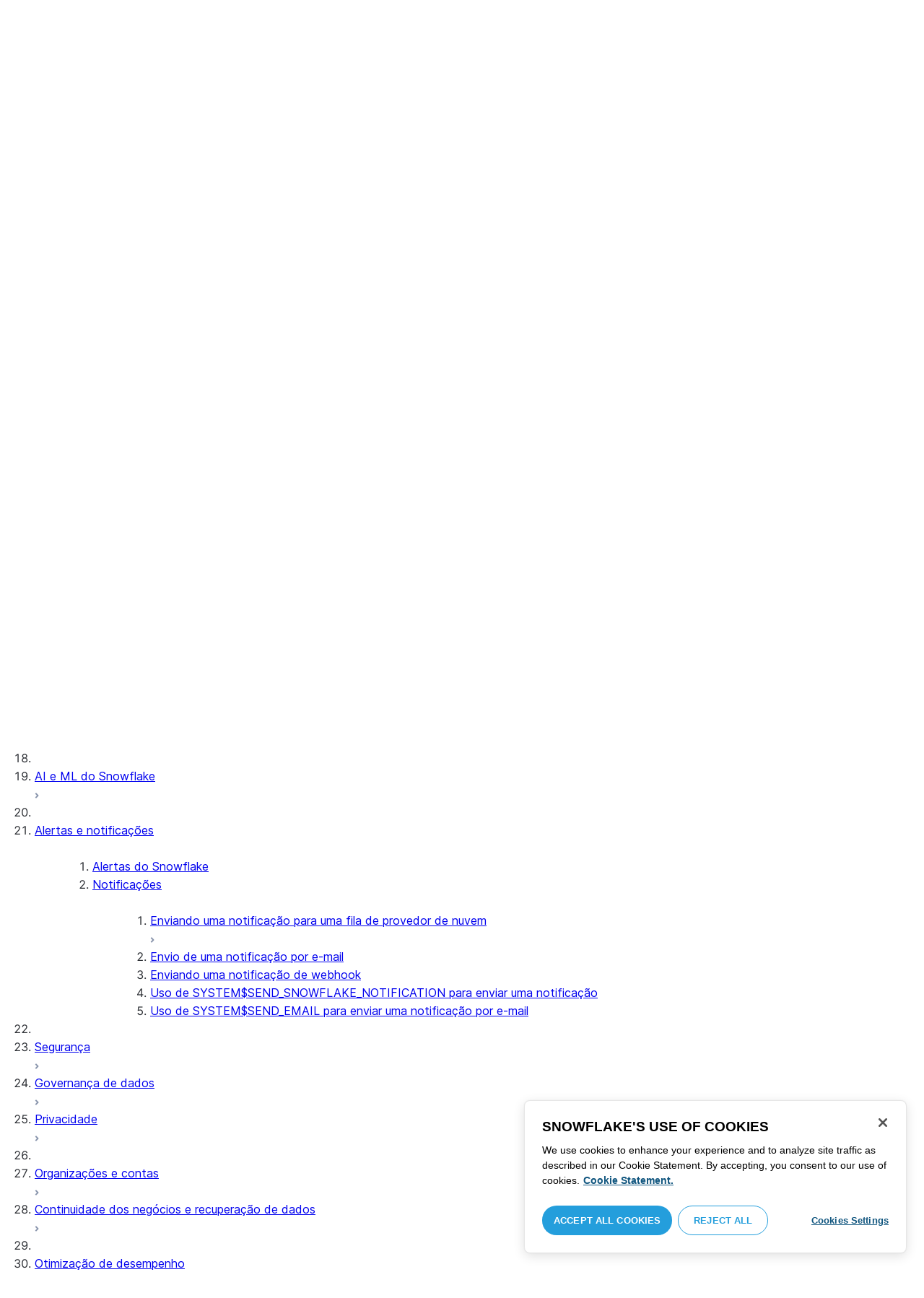

--- FILE ---
content_type: text/html; charset=utf-8
request_url: https://docs.snowflake.com/pt/user-guide/notifications/email-stored-procedures
body_size: 160182
content:
<!DOCTYPE html><html lang="pt"><head><meta charSet="utf-8" data-next-head=""/><meta name="viewport" content="width=device-width" data-next-head=""/><title data-next-head="">Uso de SYSTEM$SEND_EMAIL para enviar notificações por e-mail | Snowflake Documentation</title><link rel="canonical" href="https://docs.snowflake.com/pt/user-guide/notifications/email-stored-procedures" data-next-head=""/><link rel="icon" sizes="any" type="image/svg+xml" href="/images/favicon/favicon.svg"/><link rel="shortcut icon" sizes="48x48" href="/images/favicon/favicon.ico"/><link rel="apple-touch-icon" sizes="180x180" href="/images/favicon/apple-touch-icon.png"/><link rel="icon" type="image/png" sizes="32x32" href="/images/favicon/favicon-32x32.png"/><link rel="icon" type="image/png" sizes="16x16" href="/images/favicon/favicon-16x16.png"/><link rel="preload" href="/fonts/inter-regular.woff2" as="font" type="font/woff2" crossorigin=""/><link rel="preload" href="/fonts/inter-semi-bold.woff2" as="font" type="font/woff2" crossorigin=""/><link rel="preload" href="/fonts/inter-bold.woff2" as="font" type="font/woff2" crossorigin=""/><link rel="preload" href="/i18n/_next/static/css/c32e5137dca27b37.css" as="style"/><script src="/scripts/darkmode.js"></script><script src="/scripts/oneTrust_production/scripttemplates/otSDKStub.js" type="text/javascript" charSet="UTF-8" data-domain-script="e2fcdaea-38d6-4c35-8d59-c2f96dbce597" data-ignore-ga="true"></script><script type="text/javascript">
                // Initialize default Google Analytics consent before OneTrust loads
                window.dataLayer = window.dataLayer || [];
                function gtag(){dataLayer.push(arguments);}
                window.gtag = gtag;
                gtag('consent', 'default', {
                  'analytics_storage': 'denied',
                  'ad_storage': 'denied',
                  'ad_user_data': 'denied', 
                  'ad_personalization': 'denied',
                  'functionality_storage': 'denied',
                  'personalization_storage': 'denied',
                  'security_storage': 'granted'
                });
              </script><link rel="stylesheet" href="/i18n/_next/static/css/c32e5137dca27b37.css" data-n-g=""/><noscript data-n-css=""></noscript><script defer="" noModule="" src="/i18n/_next/static/chunks/polyfills-42372ed130431b0a.js"></script><script src="/i18n/_next/static/chunks/webpack-88d4ff38898f5249.js" defer=""></script><script src="/i18n/_next/static/chunks/framework-70b267e62cb32d0c.js" defer=""></script><script src="/i18n/_next/static/chunks/main-d14a6c5dc603063b.js" defer=""></script><script src="/i18n/_next/static/chunks/pages/_app-7c1835b5195aff98.js" defer=""></script><script src="/i18n/_next/static/chunks/959-192d991f123f29f1.js" defer=""></script><script src="/i18n/_next/static/chunks/258-4d5a21059a967521.js" defer=""></script><script src="/i18n/_next/static/chunks/849-1583e6c625130edf.js" defer=""></script><script src="/i18n/_next/static/chunks/440-8a9b2e3b37d7a955.js" defer=""></script><script src="/i18n/_next/static/chunks/pages/%5B...path%5D-a8d08923580d3ce7.js" defer=""></script><script src="/i18n/_next/static/SxwwZw695lggf5PWqHxcB/_buildManifest.js" defer=""></script><script src="/i18n/_next/static/SxwwZw695lggf5PWqHxcB/_ssgManifest.js" defer=""></script></head><body><div id="__next"><div class="h-full relative overflow-y-hidden flex flex-col"><nav id="masthead" class="print:hidden flex flex-col"><div class="flex items-center justify-between w-full px-6 border-b py-2"><a href="https://docs.snowflake.com" class="flex flex-1 my-2 flex-col sm:flex-row sm:items-center items-start"><svg xmlns="http://www.w3.org/2000/svg" width="102" height="24" viewBox="0 0 102 24" fill="none"><path fill-rule="evenodd" clip-rule="evenodd" d="M62.6792 7.50872L62.6761 7.50679C62.6761 7.50679 62.6747 7.50562 62.6729 7.50562C62.6038 7.47437 62.5284 7.45813 62.4562 7.45813C62.3386 7.45898 62.2259 7.49541 62.1277 7.55931C62.0276 7.62524 61.9428 7.72138 61.8943 7.84166V7.84463L59.6011 14.3663L57.8338 9.99498L57.8311 9.9931C57.7813 9.87089 57.6924 9.77644 57.5915 9.7107C57.4896 9.64477 57.372 9.60849 57.2482 9.60849C57.1279 9.60849 57.0157 9.64769 56.917 9.71155C56.8191 9.77733 56.7312 9.87089 56.6818 9.9931L56.6805 9.99498L54.9096 14.3691L52.6043 7.85032H52.6025C52.5625 7.7243 52.4804 7.62609 52.383 7.56119C52.2843 7.49541 52.1685 7.45898 52.0491 7.45813C51.9728 7.45813 51.8961 7.47437 51.8229 7.50562H51.8198L51.8171 7.50872C51.6021 7.61282 51.4707 7.83597 51.4702 8.07917C51.4702 8.15564 51.4846 8.23178 51.5128 8.30722L54.3477 16.22V16.2227C54.3697 16.2818 54.4011 16.3401 54.4469 16.3974C54.4801 16.4383 54.529 16.4728 54.5793 16.5015C54.5887 16.5108 54.6031 16.5241 54.6251 16.5384C54.6489 16.5538 54.6794 16.5645 54.7103 16.57C54.7611 16.5875 54.8279 16.6128 54.9177 16.6128C55.0326 16.6128 55.1389 16.57 55.2345 16.5061C55.3238 16.4442 55.4037 16.3515 55.4477 16.2314L55.4549 16.2257L57.2482 11.7711L59.0437 16.2075H59.0455C59.0868 16.3258 59.1595 16.4185 59.2439 16.4843C59.3332 16.5538 59.4328 16.5968 59.5387 16.6128H59.6141C59.6854 16.6128 59.7555 16.5987 59.8138 16.5748C59.8753 16.5502 59.9251 16.5175 59.9664 16.4853C60.0629 16.4088 60.1369 16.3039 60.1831 16.1874V16.1848L63.0005 8.30722C63.0284 8.23178 63.0427 8.15654 63.0427 8.08039C63.0418 7.83893 62.9049 7.609 62.6792 7.50872ZM49.7164 12.0261C49.7164 11.0969 49.3731 10.2553 48.8269 9.64769C48.2776 9.03889 47.534 8.66675 46.7262 8.66675C45.9184 8.66675 45.173 9.03889 44.6249 9.64769C44.0776 10.2553 43.7343 11.0969 43.7343 12.0261C43.7343 12.9544 44.0776 13.7881 44.6249 14.3919C45.173 14.9979 45.9184 15.3642 46.7262 15.3642C47.534 15.3642 48.2803 14.9979 48.8269 14.3919C49.3731 13.7881 49.7164 12.9544 49.7164 12.0261ZM49.7007 8.80035C50.4591 9.63611 50.92 10.7829 50.9218 12.0261C50.92 13.2692 50.4591 14.4148 49.7007 15.2507C48.9481 16.0853 47.8971 16.613 46.728 16.613C45.5684 16.613 44.5156 16.0853 43.7602 15.2507C43.0036 14.4148 42.5353 13.2692 42.5353 12.0261C42.5353 10.7829 43.0036 9.63611 43.7602 8.80035C44.5156 7.96646 45.5684 7.43898 46.728 7.43898C47.8971 7.43898 48.9481 7.96646 49.7007 8.80035ZM37.7615 7.45522C36.8213 7.45522 35.9631 7.83597 35.3223 8.44355V8.08039C35.3213 7.91333 35.2617 7.75762 35.1569 7.64317C35.0552 7.53065 34.9044 7.45522 34.7393 7.45522C34.5683 7.45522 34.4142 7.52665 34.3069 7.64213C34.2013 7.75573 34.138 7.91333 34.138 8.08039V16.1771L34.1627 16.2027L34.1637 16.2067C34.1702 16.2334 34.1865 16.2629 34.2039 16.2914C34.2857 16.4412 34.4197 16.5548 34.5858 16.6052L34.6097 16.613H34.7393C34.8257 16.613 34.9127 16.594 34.9954 16.5538C35.0643 16.5195 35.1285 16.4642 35.1799 16.3936L35.1818 16.3945C35.1881 16.3879 35.1901 16.3793 35.1974 16.3727C35.2002 16.3717 35.2029 16.3688 35.2047 16.3658C35.2367 16.323 35.2635 16.2792 35.2801 16.2381C35.2976 16.1894 35.3085 16.1435 35.3168 16.1083L35.3223 16.0853V11.2236C35.3397 10.5282 35.6151 9.89955 36.0568 9.44246C36.4955 8.98571 37.0967 8.70317 37.7615 8.70317C38.4373 8.70317 39.0403 8.98571 39.4773 9.44246C39.9161 9.8978 40.1824 10.5254 40.1824 11.2171V15.9911C40.1824 16.1654 40.2539 16.3268 40.3624 16.4375C40.4734 16.5479 40.6248 16.613 40.7828 16.613C40.9434 16.613 41.0941 16.5479 41.2042 16.4375C41.3162 16.3268 41.3841 16.1654 41.3841 15.9911V11.2171C41.3841 9.15644 39.7646 7.45813 37.7615 7.45522ZM96.9417 11.1406C96.6001 9.701 95.384 8.6754 93.9959 8.67832C92.5729 8.67832 91.3728 9.68204 91.0013 11.1406H96.9417ZM98.257 11.7304V11.7922C98.257 11.965 98.183 12.1205 98.0703 12.2227C97.9581 12.3256 97.8123 12.3791 97.6552 12.381H90.9178C91.0892 14.0894 92.4019 15.351 93.969 15.3642H94.3666C94.8849 15.3661 95.3903 15.18 95.8345 14.8719C96.2797 14.5667 96.6643 14.1402 96.9354 13.6707C96.991 13.5706 97.0714 13.4943 97.1584 13.4475C97.2473 13.397 97.3429 13.374 97.4394 13.374C97.5457 13.374 97.6512 13.4027 97.7441 13.4608L97.7504 13.4637L97.758 13.4694C97.9267 13.5982 98.0326 13.7948 98.0326 14.0106C98.0326 14.1202 98.0048 14.2318 97.9469 14.3328L97.9451 14.3368L97.9433 14.3385C97.5668 14.9608 97.0534 15.5283 96.444 15.9396C95.8336 16.3517 95.1259 16.613 94.3666 16.613H93.9627C92.7802 16.6043 91.7117 16.0853 90.9411 15.2554C90.1728 14.4283 89.6994 13.292 89.6994 12.0434C89.6994 10.7734 90.1769 9.62096 90.9514 8.78708C91.7265 7.95423 92.8031 7.43898 93.9959 7.43898C95.134 7.43898 96.1568 7.90933 96.9143 8.67936C97.6718 9.44919 98.1664 10.5185 98.2548 11.7216L98.257 11.7304ZM70.6211 3.67057C70.4569 3.67057 70.3065 3.74221 70.1984 3.85475C70.0898 3.96643 70.0211 4.12384 70.0211 4.29455V15.9911C70.0211 16.1618 70.0898 16.3182 70.1984 16.429C70.3065 16.5395 70.4569 16.613 70.6211 16.613C70.9618 16.613 71.2373 16.3344 71.2391 15.9911V4.29455C71.2373 3.9502 70.9618 3.67057 70.6211 3.67057ZM31.36 11.8027C30.8751 11.5652 30.3252 11.3897 29.7764 11.2008C29.2714 11.0234 28.759 10.8725 28.3936 10.6742C28.2101 10.572 28.0669 10.4643 27.9742 10.3431C27.8795 10.2221 27.8337 10.0989 27.8309 9.93093C27.8319 9.701 27.8961 9.51597 28.0044 9.35183C28.1687 9.10675 28.4441 8.91583 28.7452 8.79258C29.0427 8.669 29.365 8.61065 29.5954 8.61065C30.2765 8.61169 30.7072 8.84731 31.0378 9.09136C31.201 9.21461 31.3389 9.33941 31.4693 9.44246C31.5362 9.49597 31.5987 9.54463 31.6712 9.58072C31.7399 9.61611 31.8207 9.64477 31.909 9.64477C31.9649 9.64477 32.0211 9.63423 32.0722 9.61145C32.1263 9.58868 32.1734 9.55602 32.2184 9.51597C32.2624 9.47319 32.3001 9.42157 32.3267 9.36425C32.3506 9.30505 32.3615 9.24411 32.3615 9.18406C32.3615 9.07324 32.3275 8.96933 32.2788 8.87183C32.188 8.70025 32.0483 8.53625 31.8704 8.37211C31.606 8.12788 31.2572 7.89503 30.8816 7.71964C30.5051 7.54411 30.1013 7.42468 29.7166 7.42468C28.8251 7.42468 28.0807 7.63456 27.5398 8.02119C27.258 8.22331 27.0102 8.44458 26.8349 8.74995C26.6567 9.05616 26.5575 9.43399 26.5447 9.92524C26.5439 9.94717 26.5439 9.9691 26.5439 9.99103C26.5421 10.4681 26.6897 10.8613 26.922 11.1692C27.2746 11.6331 27.798 11.9106 28.3112 12.1072C28.8235 12.3036 29.3356 12.421 29.6588 12.5336C30.114 12.691 30.5979 12.8617 30.9504 13.0878C31.1259 13.2033 31.2681 13.3274 31.3646 13.4637C31.4583 13.6041 31.5113 13.7489 31.5133 13.9322V13.9457C31.5123 14.2108 31.4372 14.4188 31.3131 14.5971C31.1259 14.8624 30.8147 15.0569 30.484 15.18C30.1546 15.3003 29.8121 15.351 29.5917 15.351C28.8142 15.351 28.2938 15.1562 27.9164 14.9608C27.7272 14.8624 27.5739 14.7651 27.4352 14.6829C27.3664 14.6439 27.3022 14.6076 27.2342 14.579C27.1681 14.5505 27.0975 14.532 27.0177 14.532C26.969 14.532 26.9158 14.5408 26.867 14.5607C26.8175 14.5827 26.7725 14.6133 26.7347 14.6504C26.6825 14.7033 26.6366 14.7621 26.6046 14.8299C26.5733 14.8978 26.5575 14.9692 26.5575 15.0436C26.5575 15.1659 26.6015 15.2775 26.6642 15.3785C26.7623 15.5243 26.9065 15.6552 27.0864 15.7859C27.2717 15.9146 27.4932 16.0417 27.7483 16.1667C28.3139 16.4442 29.0391 16.5892 29.59 16.5987H29.5917C30.4484 16.5987 31.1882 16.3936 31.8116 15.9167V15.9155H31.8124C32.422 15.4386 32.8012 14.7297 32.8012 13.9293C32.8012 13.4895 32.7021 13.1164 32.5287 12.8113C32.267 12.3485 31.8418 12.0434 31.36 11.8027ZM79.6751 12.0261C79.6751 11.0881 79.3345 10.2477 78.7901 9.64115C78.2462 9.03616 77.5004 8.669 76.6841 8.66693C75.874 8.66693 75.1309 9.03616 74.5816 9.64115C74.0363 10.2477 73.6912 11.0881 73.6912 12.0261C73.6912 12.963 74.0363 13.7979 74.5816 14.3996C75.1277 15.0017 75.874 15.3642 76.6841 15.3642C77.5022 15.3642 78.2485 15.0017 78.7919 14.4017C79.3345 13.7979 79.6751 12.9639 79.6751 12.0261ZM80.6961 7.61282C80.8069 7.7243 80.8756 7.88571 80.8756 8.06002V15.9911C80.8756 16.1618 80.8056 16.3182 80.6997 16.429C80.5911 16.5395 80.4416 16.613 80.2765 16.613C80.1113 16.613 79.9597 16.5395 79.8533 16.429C79.7447 16.3182 79.6751 16.1618 79.6751 15.9911V15.2173C78.9194 16.0655 77.8581 16.613 76.6841 16.613C75.5155 16.613 74.4631 16.0912 73.7096 15.2554C72.953 14.4236 72.4903 13.2777 72.4903 12.0261C72.4903 10.7745 72.953 9.6275 73.7096 8.79484C74.4631 7.95992 75.5155 7.43898 76.6841 7.43898C77.8576 7.43898 78.9194 7.9706 79.6751 8.8147V8.06002C79.6751 7.88571 79.7438 7.7243 79.8551 7.61282C79.9659 7.50303 80.1158 7.43898 80.2765 7.43898C80.4354 7.43898 80.5866 7.50303 80.6961 7.61282ZM89.1725 8.417C89.2919 8.2939 89.3565 8.1306 89.3565 7.96853C89.3565 7.80924 89.2919 7.64976 89.1712 7.53428H89.1725C89.1712 7.53065 89.1685 7.53065 89.1685 7.53065C89.168 7.52769 89.1658 7.52665 89.1658 7.52665H89.164C89.0482 7.40844 88.8997 7.34355 88.7462 7.34355C88.5914 7.34355 88.4397 7.41065 88.3239 7.53065L83.6302 12.2846V4.29455C83.6302 3.9502 83.3528 3.67057 83.0122 3.67057C82.848 3.67057 82.6976 3.74221 82.5899 3.85475C82.4831 3.96643 82.4117 4.12384 82.4117 4.29455V15.9911C82.4117 16.1618 82.4831 16.3182 82.5899 16.429C82.6976 16.5395 82.848 16.613 83.0122 16.613C83.3528 16.613 83.6302 16.3344 83.6302 15.9911V14.061L85.1587 12.4745L88.2745 16.3812C88.3333 16.4709 88.4132 16.5327 88.4922 16.5653C88.5819 16.6007 88.6694 16.613 88.7471 16.613C88.8548 16.613 89.006 16.5892 89.1393 16.4804L89.1469 16.4758L89.1546 16.467C89.2793 16.3392 89.3502 16.1694 89.3502 15.9957C89.3502 15.8497 89.2982 15.7009 89.2017 15.5819V15.5799L86.0298 11.5728L89.1694 8.417H89.1725ZM68.1444 3.69837H68.0102C67.9927 3.69837 67.9756 3.70026 67.9572 3.70095C67.9406 3.70026 67.9231 3.69837 67.9056 3.69837C67.5596 3.69837 67.2235 3.73927 66.9093 3.84802C66.6001 3.95486 66.3147 4.13144 66.0935 4.3995L66.0926 4.39847L66.0917 4.3995V4.40037C65.8633 4.66463 65.7125 4.98049 65.6209 5.33936C65.5289 5.69992 65.4912 6.10628 65.4876 6.56802V7.46209H64.5389C64.2095 7.46402 63.9479 7.73776 63.9479 8.06882C63.9461 8.24712 64.013 8.41131 64.1216 8.52971C64.2306 8.64604 64.3801 8.72232 64.5465 8.73183H65.4876V16.0063L65.4863 16.0234C65.4863 16.1941 65.5554 16.3515 65.6667 16.4642C65.7766 16.5748 65.931 16.6406 66.0989 16.6406C66.4184 16.6389 66.6809 16.3679 66.6818 16.0234V8.73183H67.7019C67.8661 8.72232 68.0178 8.6507 68.126 8.53522C68.2373 8.41992 68.305 8.25785 68.305 8.08213V8.05846C68.3014 7.73103 68.038 7.46209 67.7082 7.46209H66.6818V6.57178C66.6885 6.1779 66.7276 5.88308 66.7846 5.66853C66.8398 5.45277 66.9152 5.31729 66.9829 5.23338C67.0494 5.15898 67.1355 5.09686 67.276 5.04712C67.4173 4.99969 67.6126 4.9691 67.8773 4.9691H67.9083C67.924 4.9691 67.9406 4.96618 67.9554 4.96618C67.9738 4.96618 67.9909 4.9691 68.0102 4.9691H68.0874H68.1444C68.4827 4.9691 68.756 4.68483 68.756 4.33357C68.756 3.98265 68.4827 3.69837 68.1444 3.69837ZM7.67882 12.439C7.72747 12.2796 7.74775 12.1155 7.74407 11.9534C7.73846 11.836 7.72383 11.7188 7.69174 11.6015C7.59526 11.2371 7.3667 10.9115 7.02419 10.7063L2.153 7.78336C1.46535 7.37202 0.588678 7.61658 0.194023 8.33018C-0.20445 9.0427 0.0305809 9.95268 0.718234 10.3651L3.44027 12.0011L0.718234 13.6325C0.0305809 14.0456 -0.20362 14.9558 0.194023 15.6713C0.588678 16.3829 1.46535 16.6263 2.153 16.215L7.02419 13.2901C7.35292 13.0935 7.576 12.7852 7.67882 12.439ZM9.00081 15.1781C8.72091 15.1532 8.42993 15.2143 8.16816 15.3728L3.29328 18.2938C2.60745 18.706 2.37325 19.6209 2.76907 20.3347C3.16671 21.0465 4.04255 21.2916 4.72737 20.8775L7.45856 19.2403V22.5117C7.45856 23.336 8.10021 24.0038 8.89432 24.0038C9.68461 24.0038 10.3283 23.336 10.3283 22.5117V16.6634C10.3283 15.8782 9.74259 15.2333 9.00081 15.1781ZM13.9931 8.82209C14.2721 8.84609 14.5623 8.78411 14.8241 8.62755L19.6979 5.70373C20.3848 5.29136 20.6178 4.38034 20.223 3.6647C19.8273 2.95235 18.9507 2.70793 18.2648 3.11995L15.5355 4.75903V1.48654C15.5355 0.664582 14.8938 -0.00341797 14.0997 -0.00341797C13.3056 -0.00341797 12.6656 0.664582 12.6656 1.48654V7.33489C12.6656 8.11922 13.2496 8.76515 13.9931 8.82209ZM3.29328 5.70373L8.16816 8.62755C8.42993 8.78411 8.72091 8.84609 9.00081 8.82209C9.74259 8.76515 10.3283 8.11922 10.3283 7.33489V1.48654C10.3283 0.664582 9.68461 -0.00341797 8.89432 -0.00341797C8.10021 -0.00341797 7.45856 0.664582 7.45856 1.48654V4.75903L4.72737 3.11995C4.04255 2.70793 3.16671 2.95235 2.76907 3.6647C2.37325 4.38034 2.60745 5.29136 3.29328 5.70373ZM12.4545 11.9888C12.4545 11.9039 12.405 11.7855 12.3472 11.7227L11.7605 11.1157C11.7027 11.0558 11.5888 11.0061 11.5069 11.0061H11.4841C11.4024 11.0061 11.2887 11.0558 11.2317 11.1157L10.645 11.7227C10.5862 11.7855 10.5412 11.9039 10.5412 11.9888V12.0126C10.5412 12.0965 10.5862 12.2139 10.645 12.275L11.2317 12.8836C11.2895 12.9437 11.4024 12.9932 11.4841 12.9932H11.5069C11.5888 12.9932 11.7027 12.9437 11.7605 12.8836L12.3472 12.275C12.405 12.2139 12.4545 12.0965 12.4545 12.0126V11.9888ZM14.074 12.5725L12.0479 14.6755C11.9899 14.7372 11.878 14.7878 11.7936 14.7878H11.6466H11.3473H11.1978C11.1159 14.7878 11.0021 14.7372 10.9433 14.6755L8.91824 12.5725C8.86026 12.5133 8.81345 12.3942 8.81345 12.3102V12.1547V11.8436V11.6902C8.81345 11.6042 8.86026 11.485 8.91824 11.4249L10.9433 9.32213C11.0021 9.2602 11.1159 9.2115 11.1978 9.2115H11.3473H11.6466H11.7936C11.8761 9.2115 11.9899 9.2602 12.0479 9.32213L14.074 11.4249C14.1318 11.485 14.1786 11.6042 14.1786 11.6902V11.8436V12.1547V12.3102C14.1786 12.3942 14.1318 12.5133 14.074 12.5725ZM19.6979 18.2938L14.8241 15.3728C14.5623 15.2143 14.2721 15.1532 13.9931 15.1781C13.2496 15.2333 12.6656 15.8782 12.6656 16.6634V22.5117C12.6656 23.336 13.3056 24.0038 14.0997 24.0038C14.8938 24.0038 15.5355 23.336 15.5355 22.5117V19.2403L18.2648 20.8775C18.9505 21.2916 19.8273 21.0465 20.223 20.3347C20.6178 19.6209 20.3848 18.706 19.6979 18.2938ZM22.275 10.3651L19.5528 12.0011L22.275 13.6325C22.9625 14.0456 23.1975 14.9558 22.8 15.6713C22.4034 16.3829 21.5259 16.6263 20.8409 16.215L15.966 13.2901C15.6409 13.0935 15.4153 12.7852 15.3151 12.439C15.2674 12.2796 15.2453 12.1155 15.2508 11.9534C15.2536 11.836 15.2701 11.7188 15.3013 11.6015C15.3988 11.2371 15.6273 10.9117 15.966 10.7063L20.8409 7.78336C21.5259 7.37202 22.4034 7.61658 22.8 8.33018C23.1975 9.0427 22.9625 9.95268 22.275 10.3651ZM101.327 7.44726C101.327 8.26731 100.799 8.95173 99.9166 8.95173C99.0401 8.95173 98.5182 8.26077 98.5182 7.44726C98.5182 6.62722 99.0401 5.94265 99.9166 5.94265C100.799 5.94265 101.327 6.62722 101.327 7.44726ZM101.047 7.44726C101.047 6.74995 100.6 6.2202 99.9166 6.2202C99.2452 6.2202 98.7978 6.72388 98.7978 7.44726C98.7978 8.13804 99.2452 8.67399 99.9166 8.67399C100.6 8.67399 101.047 8.14463 101.047 7.44726ZM99.3632 6.7691H99.966C100.295 6.7691 100.513 6.95635 100.513 7.24689C100.513 7.42778 100.426 7.56326 100.295 7.64731L100.531 8.00237V8.07348H100.19L99.9597 7.73122H99.6926V8.07348H99.3632V6.7691ZM99.9597 7.08566H99.6926V7.42778H99.9597C100.084 7.42778 100.165 7.36957 100.165 7.25997C100.165 7.14364 100.09 7.08566 99.9597 7.08566Z" fill="#29B5E8"></path></svg><span class="ml-[14px] text-[12px] font-extrabold tracking-[.72px] text-primary">DOCUMENTATION</span></a><div class="flex justify-end items-center md:max-w-[440px] flex-1 gap-6"><div class="flex items-center lg:hidden"><div class="mr-4"><button type="button" class="rounded-lg ui-icon flex align-center" aria-label="Search"><svg width="19" height="20" viewBox="0 0 19 20" fill="none" class="scale-110 fill-black-10 dark:fill-gray-50 dark:stroke-gray-50 shrink-0" xmlns="http://www.w3.org/2000/svg"><path fill-rule="evenodd" clip-rule="evenodd" d="M2.50157 7.50472C2.50157 4.74156 4.74156 2.50157 7.50472 2.50157C10.2679 2.50157 12.5079 4.74156 12.5079 7.50472C12.5079 10.2679 10.2679 12.5079 7.50472 12.5079C4.74156 12.5079 2.50157 10.2679 2.50157 7.50472ZM7.50472 0C3.35998 0 0 3.35998 0 7.50472C0 11.6495 3.35998 15.0094 7.50472 15.0094C9.02874 15.0094 10.4467 14.5552 11.6305 13.7746L16.5548 18.6989C17.0432 19.1874 17.8352 19.1874 18.3237 18.6989C18.8121 18.2105 18.8121 17.4185 18.3237 16.9301L13.4625 12.0689C14.4328 10.8043 15.0094 9.22184 15.0094 7.50472C15.0094 3.35998 11.6495 0 7.50472 0Z"></path></svg></button></div><div><button type="button" class="rounded-lg ui-icon flex align-center" aria-label="Search"><svg width="20" height="18" viewBox="0 0 20 18" fill="none" xmlns="http://www.w3.org/2000/svg" class="scale-110 fill-black-10 dark:fill-gray-50 dark:stroke-gray-50 shrink-0"><path fill-rule="evenodd" clip-rule="evenodd" d="M1.25 0C0.559644 0 0 0.559644 0 1.25C0 1.94036 0.559644 2.5 1.25 2.5H18.75C19.4404 2.5 20 1.94036 20 1.25C20 0.559644 19.4404 0 18.75 0H1.25ZM1.25 5C0.559644 5 0 5.55964 0 6.25C0 6.94036 0.559644 7.5 1.25 7.5H18.75C19.4404 7.5 20 6.94036 20 6.25C20 5.55964 19.4404 5 18.75 5H1.25ZM0 11.25C0 10.5596 0.559644 10 1.25 10H18.75C19.4404 10 20 10.5596 20 11.25C20 11.9404 19.4404 12.5 18.75 12.5H1.25C0.559644 12.5 0 11.9404 0 11.25ZM1.25 15C0.559644 15 0 15.5596 0 16.25C0 16.9404 0.559644 17.5 1.25 17.5H10C10.6904 17.5 11.25 16.9404 11.25 16.25C11.25 15.5596 10.6904 15 10 15H1.25Z"></path></svg></button></div></div><div class="relative border h-full rounded-md items-center px-3 gap-2 w-full bg-gray-10 dark:bg-gray-85 hover:border-gray-50 hidden lg:flex" role="search"><svg xmlns="http://www.w3.org/2000/svg" width="12" height="12" viewBox="0 0 12 12" fill="none" stroke="none" class="fill-black-10 dark:fill-gray-50 stroke-black-10 dark:stroke-gray-50 shrink-0 m-0 h-3 w-3"><circle cx="4.5" cy="4.5" r="4" fill="none"></circle><path d="M7.85355 7.14645C7.65829 6.95118 7.34171 6.95118 7.14645 7.14645C6.95118 7.34171 6.95118 7.65829 7.14645 7.85355L7.85355 7.14645ZM10.682 11.3891L11.0355 11.7426L11.7426 11.0355L11.3891 10.682L10.682 11.3891ZM7.14645 7.85355L10.682 11.3891L11.3891 10.682L7.85355 7.14645L7.14645 7.85355Z" stroke="none"></path></svg><input autoComplete="off" placeholder="Pesquisa" role="searchbox" class="outline-hidden w-full bg-gray-10 dark:bg-gray-85 placeholder:text-secondary pr-3 py-2 text-sm" name="q"/><span class="text-secondary text-xs font-normal font-mono leading-none px-1.5 py-1 bg-level-3 hidden sm:inline-flex rounded-sm border border-slate-300 ">/</span></div><div class="w-12 shrink-0 hidden lg:block"></div></div></div><div class="hidden lg:flex border-b gap-3 pl-6"><div class="flex flex-col mt-2 gap-2 justify-between"><a href="/pt/user-guide-getting-started" target="" rel="" class="flex items-center whitespace-nowrap p-2 hover:bg-level-3 rounded-md text-masthead-link">Introdução</a><div class="h-[3px] rounded-tl-[5px] rounded-tr-[5px] mx-2"></div></div><div class="flex flex-col mt-2 gap-2 justify-between"><a href="/pt/guides" target="" rel="" class="flex items-center whitespace-nowrap p-2 hover:bg-level-3 rounded-md text-masthead-link text-link">Guias</a><div class="h-[3px] rounded-tl-[5px] rounded-tr-[5px] mx-2 bg-blue-50 dark:bg-blue-30"></div></div><div class="flex flex-col mt-2 gap-2 justify-between"><a href="/pt/developer" target="" rel="" class="flex items-center whitespace-nowrap p-2 hover:bg-level-3 rounded-md text-masthead-link">Desenvolvedor</a><div class="h-[3px] rounded-tl-[5px] rounded-tr-[5px] mx-2"></div></div><div class="flex flex-col mt-2 gap-2 justify-between"><a href="/pt/reference" target="" rel="" class="flex items-center whitespace-nowrap p-2 hover:bg-level-3 rounded-md text-masthead-link">Referência</a><div class="h-[3px] rounded-tl-[5px] rounded-tr-[5px] mx-2"></div></div><div class="flex flex-col mt-2 gap-2 justify-between"><a href="/pt/release-notes/overview" target="" rel="" class="flex items-center whitespace-nowrap p-2 hover:bg-level-3 rounded-md text-masthead-link">Notas de lançamento</a><div class="h-[3px] rounded-tl-[5px] rounded-tr-[5px] mx-2"></div></div><div class="flex flex-col mt-2 gap-2 justify-between"><a href="/pt/tutorials" target="" rel="" class="flex items-center whitespace-nowrap p-2 hover:bg-level-3 rounded-md text-masthead-link">Tutoriais</a><div class="h-[3px] rounded-tl-[5px] rounded-tr-[5px] mx-2"></div></div><div class="flex flex-col mt-2 gap-2 justify-between"><a href="https://status.snowflake.com" target="_blank" rel="noreferrer" class="flex items-center whitespace-nowrap p-2 hover:bg-level-3 rounded-md text-masthead-link">Status<span class="ml-[10px]"><span class=""><svg aria-hidden="true" focusable="false" data-prefix="fas" data-icon="circle-question" class="svg-inline--fa fa-circle-question " role="img" xmlns="http://www.w3.org/2000/svg" viewBox="0 0 512 512"><path fill="currentColor" d="M256 512A256 256 0 1 0 256 0a256 256 0 1 0 0 512zM169.8 165.3c7.9-22.3 29.1-37.3 52.8-37.3l58.3 0c34.9 0 63.1 28.3 63.1 63.1c0 22.6-12.1 43.5-31.7 54.8L280 264.4c-.2 13-10.9 23.6-24 23.6c-13.3 0-24-10.7-24-24l0-13.5c0-8.6 4.6-16.5 12.1-20.8l44.3-25.4c4.7-2.7 7.6-7.7 7.6-13.1c0-8.4-6.8-15.1-15.1-15.1l-58.3 0c-3.4 0-6.4 2.1-7.5 5.3l-.4 1.2c-4.4 12.5-18.2 19-30.6 14.6s-19-18.2-14.6-30.6l.4-1.2zM224 352a32 32 0 1 1 64 0 32 32 0 1 1 -64 0z"></path></svg></span></span></a><div class="h-[3px] rounded-tl-[5px] rounded-tr-[5px] mx-2"></div></div></div></nav><div class="grid h-full auto-rows-auto relative overflow-y-hidden"><main class="flex overflow-y-hidden"><aside class="flex-none hidden lg:block overflow-y-auto bg-lightgray border-r pb-8 scroll-bar w-80 scroll-bar-stable" data-testid="toc-wrapper"><div class="pt-6 pl-1"><nav id="toc"><ol><li class="font-normal"><div class="px-3 text-sm rounded-md hover:bg-level-3 mx-5 flex justify-between items-center"><a href="/pt/guides" class="w-full py-2 text-ellipsis overflow-hidden text-sm leading-4" title="Visão geral"><span>Visão geral</span></a></div><ul></ul></li><li class="font-normal"><div class="px-3 text-sm rounded-md hover:bg-level-3 mx-5 flex justify-between items-center"><a href="/pt/user-guide/snowflake-horizon" class="w-full py-2 text-ellipsis overflow-hidden text-sm leading-4" title="Catálogo Snowflake Horizon"><span>Catálogo Snowflake Horizon</span></a><div class="w-5 h-5 cursor-pointer flex justify-center items-center select-none py-2" style="transform:rotate(0deg)"><svg width="6" height="8" viewBox="0 0 6 8" fill="none" xmlns="http://www.w3.org/2000/svg"><path d="M2 6.5L4.5 4L2 1.5" stroke="#8A96AD" stroke-width="2" stroke-linecap="square" stroke-linejoin="round"></path></svg></div></div><ul><ol class="overflow-hidden" style="height:0;opacity:0"><div></div></ol></ul></li><li class="border-t pb-1 mt-1 mx-5"></li><li class="font-normal"><div class="px-3 text-sm rounded-md hover:bg-level-3 mx-5 flex justify-between items-center"><a href="/pt/guides-overview-connecting" class="w-full py-2 text-ellipsis overflow-hidden text-sm leading-4" title="Aplicativos e ferramentas para conexão com o Snowflake"><span>Aplicativos e ferramentas para conexão com o Snowflake</span></a><div class="w-5 h-5 cursor-pointer flex justify-center items-center select-none py-2" style="transform:rotate(0deg)"><svg width="6" height="8" viewBox="0 0 6 8" fill="none" xmlns="http://www.w3.org/2000/svg"><path d="M2 6.5L4.5 4L2 1.5" stroke="#8A96AD" stroke-width="2" stroke-linecap="square" stroke-linejoin="round"></path></svg></div></div><ul><ol class="overflow-hidden" style="height:0;opacity:0"><div></div></ol></ul></li><li class="border-t pb-1 mt-1 mx-5"></li><li class="font-normal"><div class="px-3 text-sm rounded-md hover:bg-level-3 mx-5 flex justify-between items-center"><a href="/pt/user-guide/warehouses" class="w-full py-2 text-ellipsis overflow-hidden text-sm leading-4" title="Warehouses virtuais"><span>Warehouses virtuais</span></a><div class="w-5 h-5 cursor-pointer flex justify-center items-center select-none py-2" style="transform:rotate(0deg)"><svg width="6" height="8" viewBox="0 0 6 8" fill="none" xmlns="http://www.w3.org/2000/svg"><path d="M2 6.5L4.5 4L2 1.5" stroke="#8A96AD" stroke-width="2" stroke-linecap="square" stroke-linejoin="round"></path></svg></div></div><ul><ol class="overflow-hidden" style="height:0;opacity:0"><div></div></ol></ul></li><li class="font-normal"><div class="px-3 text-sm rounded-md hover:bg-level-3 mx-5 flex justify-between items-center"><a href="/pt/guides-overview-db" class="w-full py-2 text-ellipsis overflow-hidden text-sm leading-4" title="Bancos de dados, tabelas e exibições"><span>Bancos de dados, tabelas e exibições</span></a><div class="w-5 h-5 cursor-pointer flex justify-center items-center select-none py-2" style="transform:rotate(0deg)"><svg width="6" height="8" viewBox="0 0 6 8" fill="none" xmlns="http://www.w3.org/2000/svg"><path d="M2 6.5L4.5 4L2 1.5" stroke="#8A96AD" stroke-width="2" stroke-linecap="square" stroke-linejoin="round"></path></svg></div></div><ul><ol class="overflow-hidden" style="height:0;opacity:0"><div></div></ol></ul></li><li class="font-normal"><div class="px-3 text-sm rounded-md hover:bg-level-3 mx-5 flex justify-between items-center"><a href="/pt/data-types" class="w-full py-2 text-ellipsis overflow-hidden text-sm leading-4" title="Tipos de dados"><span>Tipos de dados</span></a></div><ul></ul></li><li class="border-t pb-1 mt-1 mx-5"></li><li><div class="flex items-center cursor-pointer group justify-between px-3 mx-5 py-2 text-sm"><span class="block">Integração de dados</span><div class="w-5 h-5 cursor-pointer flex justify-center items-center select-none py-2" style="transform:rotate(0deg)"><svg width="6" height="8" viewBox="0 0 6 8" fill="none" xmlns="http://www.w3.org/2000/svg"><path d="M2 6.5L4.5 4L2 1.5" stroke="#8A96AD" stroke-width="2" stroke-linecap="square" stroke-linejoin="round"></path></svg></div></div><ol class="overflow-hidden" style="height:0;opacity:0"><div><li class="font-normal"><div class="px-3 text-sm rounded-md hover:bg-level-3 mx-5 flex justify-between items-center pl-5"><a href="/pt/user-guide/data-integration/openflow/about" class="w-full py-2 text-ellipsis overflow-hidden text-sm leading-4" title="Snowflake Openflow"><span>Snowflake Openflow</span></a><div class="w-5 h-5 cursor-pointer flex justify-center items-center select-none py-2" style="transform:rotate(0deg)"><svg width="6" height="8" viewBox="0 0 6 8" fill="none" xmlns="http://www.w3.org/2000/svg"><path d="M2 6.5L4.5 4L2 1.5" stroke="#8A96AD" stroke-width="2" stroke-linecap="square" stroke-linejoin="round"></path></svg></div></div><ul><ol class="overflow-hidden" style="height:0;opacity:0"><div></div></ol></ul></li><li><div class="flex items-center cursor-pointer group justify-between px-3 mx-5 py-2 text-sm pl-5"><span class="block">Apache Iceberg™</span><div class="w-5 h-5 cursor-pointer flex justify-center items-center select-none py-2" style="transform:rotate(0deg)"><svg width="6" height="8" viewBox="0 0 6 8" fill="none" xmlns="http://www.w3.org/2000/svg"><path d="M2 6.5L4.5 4L2 1.5" stroke="#8A96AD" stroke-width="2" stroke-linecap="square" stroke-linejoin="round"></path></svg></div></div><ol class="overflow-hidden" style="height:0;opacity:0"><div><li class="font-normal"><div class="px-3 text-sm rounded-md hover:bg-level-3 mx-5 flex justify-between items-center pl-7"><a href="/pt/user-guide/tables-iceberg" class="w-full py-2 text-ellipsis overflow-hidden text-sm leading-4" title="Tabelas Apache Iceberg™"><span>Tabelas Apache Iceberg™</span></a><div class="w-5 h-5 cursor-pointer flex justify-center items-center select-none py-2" style="transform:rotate(0deg)"><svg width="6" height="8" viewBox="0 0 6 8" fill="none" xmlns="http://www.w3.org/2000/svg"><path d="M2 6.5L4.5 4L2 1.5" stroke="#8A96AD" stroke-width="2" stroke-linecap="square" stroke-linejoin="round"></path></svg></div></div><ul><ol class="overflow-hidden" style="height:0;opacity:0"><div></div></ol></ul></li><li class="font-normal"><div class="px-3 text-sm rounded-md hover:bg-level-3 mx-5 flex justify-between items-center pl-7"><a href="/pt/user-guide/opencatalog/overview" class="w-full py-2 text-ellipsis overflow-hidden text-sm leading-4" title="Snowflake Open Catalog"><span>Snowflake Open Catalog</span></a><div class="w-5 h-5 cursor-pointer flex justify-center items-center select-none py-2" style="transform:rotate(0deg)"><svg width="6" height="8" viewBox="0 0 6 8" fill="none" xmlns="http://www.w3.org/2000/svg"><path d="M2 6.5L4.5 4L2 1.5" stroke="#8A96AD" stroke-width="2" stroke-linecap="square" stroke-linejoin="round"></path></svg></div></div><ul><ol class="overflow-hidden" style="height:0;opacity:0"><div></div></ol></ul></li></div></ol></li></div></ol></li><li><div class="flex items-center cursor-pointer group justify-between px-3 mx-5 py-2 text-sm"><span class="block">Data engineering</span><div class="w-5 h-5 cursor-pointer flex justify-center items-center select-none py-2" style="transform:rotate(0deg)"><svg width="6" height="8" viewBox="0 0 6 8" fill="none" xmlns="http://www.w3.org/2000/svg"><path d="M2 6.5L4.5 4L2 1.5" stroke="#8A96AD" stroke-width="2" stroke-linecap="square" stroke-linejoin="round"></path></svg></div></div><ol class="overflow-hidden" style="height:0;opacity:0"><div><li class="font-normal"><div class="px-3 text-sm rounded-md hover:bg-level-3 mx-5 flex justify-between items-center pl-5"><a href="/pt/guides-overview-loading-data" class="w-full py-2 text-ellipsis overflow-hidden text-sm leading-4" title="Carregamento de dados"><span>Carregamento de dados</span></a><div class="w-5 h-5 cursor-pointer flex justify-center items-center select-none py-2" style="transform:rotate(0deg)"><svg width="6" height="8" viewBox="0 0 6 8" fill="none" xmlns="http://www.w3.org/2000/svg"><path d="M2 6.5L4.5 4L2 1.5" stroke="#8A96AD" stroke-width="2" stroke-linecap="square" stroke-linejoin="round"></path></svg></div></div><ul><ol class="overflow-hidden" style="height:0;opacity:0"><div></div></ol></ul></li><li class="font-normal"><div class="px-3 text-sm rounded-md hover:bg-level-3 mx-5 flex justify-between items-center pl-5"><a href="/pt/user-guide/dynamic-tables-about" class="w-full py-2 text-ellipsis overflow-hidden text-sm leading-4" title="Tabelas dinâmicas"><span>Tabelas dinâmicas</span></a><div class="w-5 h-5 cursor-pointer flex justify-center items-center select-none py-2" style="transform:rotate(0deg)"><svg width="6" height="8" viewBox="0 0 6 8" fill="none" xmlns="http://www.w3.org/2000/svg"><path d="M2 6.5L4.5 4L2 1.5" stroke="#8A96AD" stroke-width="2" stroke-linecap="square" stroke-linejoin="round"></path></svg></div></div><ul><ol class="overflow-hidden" style="height:0;opacity:0"><div></div></ol></ul></li><li class="font-normal"><div class="px-3 text-sm rounded-md hover:bg-level-3 mx-5 flex justify-between items-center pl-5"><a href="/pt/user-guide/data-pipelines-intro" class="w-full py-2 text-ellipsis overflow-hidden text-sm leading-4" title="Fluxos e tarefas"><span>Fluxos e tarefas</span></a><div class="w-5 h-5 cursor-pointer flex justify-center items-center select-none py-2" style="transform:rotate(0deg)"><svg width="6" height="8" viewBox="0 0 6 8" fill="none" xmlns="http://www.w3.org/2000/svg"><path d="M2 6.5L4.5 4L2 1.5" stroke="#8A96AD" stroke-width="2" stroke-linecap="square" stroke-linejoin="round"></path></svg></div></div><ul><ol class="overflow-hidden" style="height:0;opacity:0"><div></div></ol></ul></li><li class="font-normal"><div class="px-3 text-sm rounded-md hover:bg-level-3 mx-5 flex justify-between items-center pl-5"><a href="/pt/user-guide/data-engineering/dbt-projects-on-snowflake" class="w-full py-2 text-ellipsis overflow-hidden text-sm leading-4" title="Projetos dbt no Snowflake"><span>Projetos dbt no Snowflake</span></a><div class="w-5 h-5 cursor-pointer flex justify-center items-center select-none py-2" style="transform:rotate(0deg)"><svg width="6" height="8" viewBox="0 0 6 8" fill="none" xmlns="http://www.w3.org/2000/svg"><path d="M2 6.5L4.5 4L2 1.5" stroke="#8A96AD" stroke-width="2" stroke-linecap="square" stroke-linejoin="round"></path></svg></div></div><ul><ol class="overflow-hidden" style="height:0;opacity:0"><div></div></ol></ul></li><li class="font-normal"><div class="px-3 text-sm rounded-md hover:bg-level-3 mx-5 flex justify-between items-center pl-5"><a href="/pt/guides-overview-unloading-data" class="w-full py-2 text-ellipsis overflow-hidden text-sm leading-4" title="Descarregamento de dados"><span>Descarregamento de dados</span></a><div class="w-5 h-5 cursor-pointer flex justify-center items-center select-none py-2" style="transform:rotate(0deg)"><svg width="6" height="8" viewBox="0 0 6 8" fill="none" xmlns="http://www.w3.org/2000/svg"><path d="M2 6.5L4.5 4L2 1.5" stroke="#8A96AD" stroke-width="2" stroke-linecap="square" stroke-linejoin="round"></path></svg></div></div><ul><ol class="overflow-hidden" style="height:0;opacity:0"><div></div></ol></ul></li></div></ol></li><li class="font-normal"><div class="px-3 text-sm rounded-md hover:bg-level-3 mx-5 flex justify-between items-center"><a href="/pt/user-guide/storage-management/storage-lifecycle-policies" class="w-full py-2 text-ellipsis overflow-hidden text-sm leading-4" title="Storage Lifecycle Policies"><span>Storage Lifecycle Policies</span></a><div class="w-5 h-5 cursor-pointer flex justify-center items-center select-none py-2" style="transform:rotate(0deg)"><svg width="6" height="8" viewBox="0 0 6 8" fill="none" xmlns="http://www.w3.org/2000/svg"><path d="M2 6.5L4.5 4L2 1.5" stroke="#8A96AD" stroke-width="2" stroke-linecap="square" stroke-linejoin="round"></path></svg></div></div><ul><ol class="overflow-hidden" style="height:0;opacity:0"><div></div></ol></ul></li><li class="font-normal"><div class="px-3 text-sm rounded-md hover:bg-level-3 mx-5 flex justify-between items-center"><a href="/pt/migrations/README" class="w-full py-2 text-ellipsis overflow-hidden text-sm leading-4" title="Migrações"><span>Migrações</span></a><div class="w-5 h-5 cursor-pointer flex justify-center items-center select-none py-2" style="transform:rotate(0deg)"><svg width="6" height="8" viewBox="0 0 6 8" fill="none" xmlns="http://www.w3.org/2000/svg"><path d="M2 6.5L4.5 4L2 1.5" stroke="#8A96AD" stroke-width="2" stroke-linecap="square" stroke-linejoin="round"></path></svg></div></div><ul><ol class="overflow-hidden" style="height:0;opacity:0"><div></div></ol></ul></li><li class="border-t pb-1 mt-1 mx-5"></li><li class="font-normal"><div class="px-3 text-sm rounded-md hover:bg-level-3 mx-5 flex justify-between items-center"><a href="/pt/guides-overview-queries" class="w-full py-2 text-ellipsis overflow-hidden text-sm leading-4" title="Consultas"><span>Consultas</span></a><div class="w-5 h-5 cursor-pointer flex justify-center items-center select-none py-2" style="transform:rotate(0deg)"><svg width="6" height="8" viewBox="0 0 6 8" fill="none" xmlns="http://www.w3.org/2000/svg"><path d="M2 6.5L4.5 4L2 1.5" stroke="#8A96AD" stroke-width="2" stroke-linecap="square" stroke-linejoin="round"></path></svg></div></div><ul><ol class="overflow-hidden" style="height:0;opacity:0"><div></div></ol></ul></li><li class="font-normal"><div class="px-3 text-sm rounded-md hover:bg-level-3 mx-5 flex justify-between items-center"><a href="/pt/collaboration/collaboration-listings-about" class="w-full py-2 text-ellipsis overflow-hidden text-sm leading-4" title="Listagens"><span>Listagens</span></a><div class="w-5 h-5 cursor-pointer flex justify-center items-center select-none py-2" style="transform:rotate(0deg)"><svg width="6" height="8" viewBox="0 0 6 8" fill="none" xmlns="http://www.w3.org/2000/svg"><path d="M2 6.5L4.5 4L2 1.5" stroke="#8A96AD" stroke-width="2" stroke-linecap="square" stroke-linejoin="round"></path></svg></div></div><ul><ol class="overflow-hidden" style="height:0;opacity:0"><div></div></ol></ul></li><li class="font-normal"><div class="px-3 text-sm rounded-md hover:bg-level-3 mx-5 flex justify-between items-center"><a href="/pt/guides-overview-sharing" class="w-full py-2 text-ellipsis overflow-hidden text-sm leading-4" title="Colaboração"><span>Colaboração</span></a><div class="w-5 h-5 cursor-pointer flex justify-center items-center select-none py-2" style="transform:rotate(0deg)"><svg width="6" height="8" viewBox="0 0 6 8" fill="none" xmlns="http://www.w3.org/2000/svg"><path d="M2 6.5L4.5 4L2 1.5" stroke="#8A96AD" stroke-width="2" stroke-linecap="square" stroke-linejoin="round"></path></svg></div></div><ul><ol class="overflow-hidden" style="height:0;opacity:0"><div></div></ol></ul></li><li class="border-t pb-1 mt-1 mx-5"></li><li class="font-normal"><div class="px-3 text-sm rounded-md hover:bg-level-3 mx-5 flex justify-between items-center"><a href="/pt/guides-overview-ai-features" class="w-full py-2 text-ellipsis overflow-hidden text-sm leading-4" title="AI e ML do Snowflake"><span>AI e ML do Snowflake</span></a><div class="w-5 h-5 cursor-pointer flex justify-center items-center select-none py-2" style="transform:rotate(0deg)"><svg width="6" height="8" viewBox="0 0 6 8" fill="none" xmlns="http://www.w3.org/2000/svg"><path d="M2 6.5L4.5 4L2 1.5" stroke="#8A96AD" stroke-width="2" stroke-linecap="square" stroke-linejoin="round"></path></svg></div></div><ul><ol class="overflow-hidden" style="height:0;opacity:0"><div></div></ol></ul></li><li class="border-t pb-1 mt-1 mx-5"></li><li class="font-normal"><div class="px-3 text-sm rounded-md hover:bg-level-3 mx-5 flex justify-between items-center"><a href="/pt/guides-overview-alerts" class="w-full py-2 text-ellipsis overflow-hidden text-sm leading-4" title="Alertas e notificações"><span>Alertas e notificações</span></a><div class="w-5 h-5 cursor-pointer flex justify-center items-center select-none py-2" style="transform:rotate(90deg)"><svg width="6" height="8" viewBox="0 0 6 8" fill="none" xmlns="http://www.w3.org/2000/svg"><path d="M2 6.5L4.5 4L2 1.5" stroke="#8A96AD" stroke-width="2" stroke-linecap="square" stroke-linejoin="round"></path></svg></div></div><ul><ol class="overflow-hidden" style="height:auto;opacity:0"><div><li class="font-normal"><div class="px-3 text-sm rounded-md hover:bg-level-3 mx-5 flex justify-between items-center pl-5"><a href="/pt/user-guide/alerts" class="w-full py-2 text-ellipsis overflow-hidden text-sm leading-4" title="Alertas do Snowflake"><span>Alertas do Snowflake</span></a></div><ul></ul></li><li class="font-normal"><div class="px-3 text-sm rounded-md hover:bg-level-3 mx-5 flex justify-between items-center pl-5"><a href="/pt/user-guide/notifications/about-notifications" class="w-full py-2 text-ellipsis overflow-hidden text-sm leading-4" title="Notificações"><span>Notificações</span></a><div class="w-5 h-5 cursor-pointer flex justify-center items-center select-none py-2" style="transform:rotate(90deg)"><svg width="6" height="8" viewBox="0 0 6 8" fill="none" xmlns="http://www.w3.org/2000/svg"><path d="M2 6.5L4.5 4L2 1.5" stroke="#8A96AD" stroke-width="2" stroke-linecap="square" stroke-linejoin="round"></path></svg></div></div><ul><ol class="overflow-hidden" style="height:auto;opacity:0"><div><li class="font-normal"><div class="px-3 text-sm rounded-md hover:bg-level-3 mx-5 flex justify-between items-center pl-7"><a href="/pt/user-guide/notifications/queue-notifications" class="w-full py-2 text-ellipsis overflow-hidden text-sm leading-4" title="Enviando uma notificação para uma fila de provedor de nuvem"><span>Enviando uma notificação para uma fila de provedor de nuvem</span></a><div class="w-5 h-5 cursor-pointer flex justify-center items-center select-none py-2" style="transform:rotate(0deg)"><svg width="6" height="8" viewBox="0 0 6 8" fill="none" xmlns="http://www.w3.org/2000/svg"><path d="M2 6.5L4.5 4L2 1.5" stroke="#8A96AD" stroke-width="2" stroke-linecap="square" stroke-linejoin="round"></path></svg></div></div><ul><ol class="overflow-hidden" style="height:0;opacity:0"><div></div></ol></ul></li><li class="font-normal"><div class="px-3 text-sm rounded-md hover:bg-level-3 mx-5 flex justify-between items-center pl-7"><a href="/pt/user-guide/notifications/email-notifications" class="w-full py-2 text-ellipsis overflow-hidden text-sm leading-4" title="Envio de uma notificação por e-mail"><span>Envio de uma notificação por e-mail</span></a></div><ul></ul></li><li class="font-normal"><div class="px-3 text-sm rounded-md hover:bg-level-3 mx-5 flex justify-between items-center pl-7"><a href="/pt/user-guide/notifications/webhook-notifications" class="w-full py-2 text-ellipsis overflow-hidden text-sm leading-4" title="Enviando uma notificação de webhook"><span>Enviando uma notificação de webhook</span></a></div><ul></ul></li><li class="font-normal"><div class="px-3 text-sm rounded-md hover:bg-level-3 mx-5 flex justify-between items-center pl-7"><a href="/pt/user-guide/notifications/snowflake-notifications" class="w-full py-2 text-ellipsis overflow-hidden text-sm leading-4" title="Uso de SYSTEM$SEND_SNOWFLAKE_NOTIFICATION para enviar uma notificação"><span>Uso de SYSTEM$SEND_SNOWFLAKE_NOTIFICATION para enviar uma notificação</span></a></div><ul></ul></li><li class="font-normal"><div class="px-3 text-sm rounded-md hover:bg-level-3 mx-5 flex justify-between items-center bg-highlight text-blue-60 dark:text-blue-30 pl-7" id="selected-item"><a href="/pt/user-guide/notifications/email-stored-procedures" class="w-full py-2 text-ellipsis overflow-hidden text-sm leading-4" title="Uso de SYSTEM$SEND_EMAIL para enviar uma notificação por e-mail"><span>Uso de SYSTEM$SEND_EMAIL para enviar uma notificação por e-mail</span></a></div><ul></ul></li></div></ol></ul></li></div></ol></ul></li><li class="border-t pb-1 mt-1 mx-5"></li><li class="font-normal"><div class="px-3 text-sm rounded-md hover:bg-level-3 mx-5 flex justify-between items-center"><a href="/pt/guides-overview-secure" class="w-full py-2 text-ellipsis overflow-hidden text-sm leading-4" title="Segurança"><span>Segurança</span></a><div class="w-5 h-5 cursor-pointer flex justify-center items-center select-none py-2" style="transform:rotate(0deg)"><svg width="6" height="8" viewBox="0 0 6 8" fill="none" xmlns="http://www.w3.org/2000/svg"><path d="M2 6.5L4.5 4L2 1.5" stroke="#8A96AD" stroke-width="2" stroke-linecap="square" stroke-linejoin="round"></path></svg></div></div><ul><ol class="overflow-hidden" style="height:0;opacity:0"><div></div></ol></ul></li><li class="font-normal"><div class="px-3 text-sm rounded-md hover:bg-level-3 mx-5 flex justify-between items-center"><a href="/pt/guides-overview-govern" class="w-full py-2 text-ellipsis overflow-hidden text-sm leading-4" title="Governança de dados"><span>Governança de dados</span></a><div class="w-5 h-5 cursor-pointer flex justify-center items-center select-none py-2" style="transform:rotate(0deg)"><svg width="6" height="8" viewBox="0 0 6 8" fill="none" xmlns="http://www.w3.org/2000/svg"><path d="M2 6.5L4.5 4L2 1.5" stroke="#8A96AD" stroke-width="2" stroke-linecap="square" stroke-linejoin="round"></path></svg></div></div><ul><ol class="overflow-hidden" style="height:0;opacity:0"><div></div></ol></ul></li><li class="font-normal"><div class="px-3 text-sm rounded-md hover:bg-level-3 mx-5 flex justify-between items-center"><a href="/pt/guides-overview-privacy" class="w-full py-2 text-ellipsis overflow-hidden text-sm leading-4" title="Privacidade"><span>Privacidade</span></a><div class="w-5 h-5 cursor-pointer flex justify-center items-center select-none py-2" style="transform:rotate(0deg)"><svg width="6" height="8" viewBox="0 0 6 8" fill="none" xmlns="http://www.w3.org/2000/svg"><path d="M2 6.5L4.5 4L2 1.5" stroke="#8A96AD" stroke-width="2" stroke-linecap="square" stroke-linejoin="round"></path></svg></div></div><ul><ol class="overflow-hidden" style="height:0;opacity:0"><div></div></ol></ul></li><li class="border-t pb-1 mt-1 mx-5"></li><li class="font-normal"><div class="px-3 text-sm rounded-md hover:bg-level-3 mx-5 flex justify-between items-center"><a href="/pt/guides-overview-manage" class="w-full py-2 text-ellipsis overflow-hidden text-sm leading-4" title="Organizações e contas"><span>Organizações e contas</span></a><div class="w-5 h-5 cursor-pointer flex justify-center items-center select-none py-2" style="transform:rotate(0deg)"><svg width="6" height="8" viewBox="0 0 6 8" fill="none" xmlns="http://www.w3.org/2000/svg"><path d="M2 6.5L4.5 4L2 1.5" stroke="#8A96AD" stroke-width="2" stroke-linecap="square" stroke-linejoin="round"></path></svg></div></div><ul><ol class="overflow-hidden" style="height:0;opacity:0"><div></div></ol></ul></li><li class="font-normal"><div class="px-3 text-sm rounded-md hover:bg-level-3 mx-5 flex justify-between items-center"><a href="/pt/user-guide/replication-intro" class="w-full py-2 text-ellipsis overflow-hidden text-sm leading-4" title="Continuidade dos negócios e recuperação de dados"><span>Continuidade dos negócios e recuperação de dados</span></a><div class="w-5 h-5 cursor-pointer flex justify-center items-center select-none py-2" style="transform:rotate(0deg)"><svg width="6" height="8" viewBox="0 0 6 8" fill="none" xmlns="http://www.w3.org/2000/svg"><path d="M2 6.5L4.5 4L2 1.5" stroke="#8A96AD" stroke-width="2" stroke-linecap="square" stroke-linejoin="round"></path></svg></div></div><ul><ol class="overflow-hidden" style="height:0;opacity:0"><div></div></ol></ul></li><li class="border-t pb-1 mt-1 mx-5"></li><li class="font-normal"><div class="px-3 text-sm rounded-md hover:bg-level-3 mx-5 flex justify-between items-center"><a href="/pt/guides-overview-performance" class="w-full py-2 text-ellipsis overflow-hidden text-sm leading-4" title="Otimização de desempenho"><span>Otimização de desempenho</span></a><div class="w-5 h-5 cursor-pointer flex justify-center items-center select-none py-2" style="transform:rotate(0deg)"><svg width="6" height="8" viewBox="0 0 6 8" fill="none" xmlns="http://www.w3.org/2000/svg"><path d="M2 6.5L4.5 4L2 1.5" stroke="#8A96AD" stroke-width="2" stroke-linecap="square" stroke-linejoin="round"></path></svg></div></div><ul><ol class="overflow-hidden" style="height:0;opacity:0"><div></div></ol></ul></li><li class="font-normal"><div class="px-3 text-sm rounded-md hover:bg-level-3 mx-5 flex justify-between items-center"><a href="/pt/guides-overview-cost" class="w-full py-2 text-ellipsis overflow-hidden text-sm leading-4" title="Custo e faturamento"><span>Custo e faturamento</span></a><div class="w-5 h-5 cursor-pointer flex justify-center items-center select-none py-2" style="transform:rotate(0deg)"><svg width="6" height="8" viewBox="0 0 6 8" fill="none" xmlns="http://www.w3.org/2000/svg"><path d="M2 6.5L4.5 4L2 1.5" stroke="#8A96AD" stroke-width="2" stroke-linecap="square" stroke-linejoin="round"></path></svg></div></div><ul><ol class="overflow-hidden" style="height:0;opacity:0"><div></div></ol></ul></li></ol></nav></div></aside><div class="w-full overflow-y-auto" id="scrolltarget"><div class="flex flex-col-reverse xl:flex-row xl:justify-between mx-auto pt-8 px-8 mb-12 max-w-[1175px]"><div class="w-full xl:w-9/12"><nav class="mb-2 flex space-x-4 text-sm flex-wrap"><a href="/pt/guides" class="text-link hover:underline">Guias</a><span class="ui-icon mb-2"><svg aria-hidden="true" focusable="false" data-prefix="fas" data-icon="chevron-right" class="svg-inline--fa fa-chevron-right " role="img" xmlns="http://www.w3.org/2000/svg" viewBox="0 0 320 512"><path fill="currentColor" d="M310.6 233.4c12.5 12.5 12.5 32.8 0 45.3l-192 192c-12.5 12.5-32.8 12.5-45.3 0s-12.5-32.8 0-45.3L242.7 256 73.4 86.6c-12.5-12.5-12.5-32.8 0-45.3s32.8-12.5 45.3 0l192 192z"></path></svg></span><a href="/pt/guides-overview-alerts" class="text-link hover:underline">Alertas e notificações</a><span class="ui-icon mb-2"><svg aria-hidden="true" focusable="false" data-prefix="fas" data-icon="chevron-right" class="svg-inline--fa fa-chevron-right " role="img" xmlns="http://www.w3.org/2000/svg" viewBox="0 0 320 512"><path fill="currentColor" d="M310.6 233.4c12.5 12.5 12.5 32.8 0 45.3l-192 192c-12.5 12.5-32.8 12.5-45.3 0s-12.5-32.8 0-45.3L242.7 256 73.4 86.6c-12.5-12.5-12.5-32.8 0-45.3s32.8-12.5 45.3 0l192 192z"></path></svg></span><a href="/pt/user-guide/notifications/about-notifications" class="text-link hover:underline">Notificações</a><span class="ui-icon mb-2"><svg aria-hidden="true" focusable="false" data-prefix="fas" data-icon="chevron-right" class="svg-inline--fa fa-chevron-right " role="img" xmlns="http://www.w3.org/2000/svg" viewBox="0 0 320 512"><path fill="currentColor" d="M310.6 233.4c12.5 12.5 12.5 32.8 0 45.3l-192 192c-12.5 12.5-32.8 12.5-45.3 0s-12.5-32.8 0-45.3L242.7 256 73.4 86.6c-12.5-12.5-12.5-32.8 0-45.3s32.8-12.5 45.3 0l192 192z"></path></svg></span><span class="mb-2">Uso de SYSTEM$SEND_EMAIL para enviar uma notificação por e-mail</span></nav><article>


  
  <section id="using-system-send-email-to-send-email-notifications">
<h1>Uso de SYSTEM$SEND_EMAIL para enviar notificações por e-mail<a class="headerlink" href="#using-system-send-email-to-send-email-notifications" title="Link to this heading" data-nosnippet="">¶</a></h1>

<div class="admonition note">
<p class="admonition-title">Nota</p>
<p>As notificações por e-mail são processadas por meio das implementações do Amazon Web Services (AWS) do Snowflake, usando o AWS Simple Email Service (SES). O conteúdo de uma mensagem de e-mail enviada usando AWS pode ser retido pela Snowflake por até trinta dias para gerenciar a entrega da mensagem. Após esse período, o conteúdo da mensagem é excluído.</p>
</div>
<p>Este tópico explica como usar o procedimento armazenado integrado <a class="reference internal" href="../../sql-reference/stored-procedures/system_send_email"><span class="doc">SYSTEM$SEND_EMAIL</span></a> para enviar notificações por e-mail.</p>
<section id="introduction">
<span id="label-email-notification-overview"></span><h2>Introdução<a class="headerlink" href="#introduction" title="Link to this heading" data-nosnippet="">¶</a></h2>
<p>Este recurso utiliza o objeto <a class="reference internal" href="email-notifications.html#label-create-email-notification-integration"><span class="std std-ref">notificação de integração</span></a>, que é um objeto Snowflake que fornece uma interface entre o Snowflake e serviços de terceiros (por exemplo, filas de mensagens em nuvem, e-mail etc.).</p>
</section>
<section id="sending-an-email-notification">
<span id="label-email-notification-send"></span><h2>Envio de uma notificação por e-mail<a class="headerlink" href="#sending-an-email-notification" title="Link to this heading" data-nosnippet="">¶</a></h2>
<p>Antes de enviar uma notificação, você deve ter uma integração de notificação que será usada para enviar a notificação. Você também deve validar os endereços de e-mail dos destinatários. Para obter mais detalhes, consulte <a class="reference internal" href="about-notifications"><span class="doc">Notificações no Snowflake</span></a>.</p>
<p>Para enviar a notificação por e-mail, chame o procedimento armazenado <a class="reference internal" href="../../sql-reference/stored-procedures/system_send_email"><span class="doc">SYSTEM$SEND_EMAIL</span></a>.</p>
<p>Por exemplo, para usar a integração de notificação <code class="docutils literal notranslate"><span class="pre">my_email_int</span></code> para enviar uma mensagem de e-mail com a linha de assunto “Alerta por e-mail: tarefa A concluída” para <code class="docutils literal notranslate"><span class="pre">first.last@example.com</span></code> e <code class="docutils literal notranslate"><span class="pre">first2.last2@example.com</span></code>, execute a seguinte instrução:</p>
<div class="relative group text-sm"><div class="highlight-sqlexample notranslate"><div class="highlight"><pre><span></span><span class="ni">CALL</span> <span class="nd">SYSTEM$SEND_EMAIL</span><span class="p">(</span>
    <span class="nc">'my_email_int'</span><span class="p">,</span>
    <span class="nc">'first.last@example.com, first2.last2@example.com'</span><span class="p">,</span>
    <span class="nc">'Email Alert: Task A has finished.'</span><span class="p">,</span>
    <span class="nc">'Task A has successfully finished.\nStart Time: 10:10:32\nEnd Time: 12:15:45\nTotal Records Processed: 115678'</span>
<span class="p">);</span>
</pre></div>
</div><div data-codeblock-index="0" class="copybutton"><svg xmlns="http://www.w3.org/2000/svg" viewbox="0 0 384 512" class="copybutton-icon icon-copy"><path d="M192 0c-41.8 0-77.4 26.7-90.5 64H64C28.7 64 0 92.7 0 128V448c0 35.3 28.7 64 64 64H320c35.3 0 64-28.7 64-64V128c0-35.3-28.7-64-64-64H282.5C269.4 26.7 233.8 0 192 0zm0 64a32 32 0 1 1 0 64 32 32 0 1 1 0-64zM112 192H272c8.8 0 16 7.2 16 16s-7.2 16-16 16H112c-8.8 0-16-7.2-16-16s7.2-16 16-16z"></path></svg><svg xmlns="http://www.w3.org/2000/svg" viewbox="0 0 512 512" class="copybutton-icon icon-copied hidden"><path d="M470.6 105.4c12.5 12.5 12.5 32.8 0 45.3l-256 256c-12.5 12.5-32.8 12.5-45.3 0l-128-128c-12.5-12.5-12.5-32.8 0-45.3s32.8-12.5 45.3 0L192 338.7 425.4 105.4c12.5-12.5 32.8-12.5 45.3 0z"></path></svg><span>Copy</span></div></div>
<div class="admonition note">
<p class="admonition-title">Nota</p>
<p>Se você definir a propriedade ALLOWED_RECIPIENTS da integração de notificação e qualquer endereço de e-mail na lista de destinatários não for essa lista, nenhuma notificação por e-mail será enviada.</p>
</div>
<p>Se você estiver na plataforma de nuvem Amazon Web Services (AWS), a mensagem de notificação por e-mail será enviada de <code class="docutils literal notranslate"><span class="pre">no-reply@snowflake.net</span></code>. Se você estiver na plataforma de nuvem Google Cloud Platform (GCP) ou Microsoft Azure (Azure), a mensagem de notificação por email será enviada de <code class="docutils literal notranslate"><span class="pre">do-not-reply@snowflake.net</span></code>.</p>
</section>
</section>


</article><footer class="mt-24 mb-12 print:hidden"><div class="mb-8"><div class="flex"><p class="mr-4 text-primary">Esta página foi útil?</p><button class="button-primary-bg rounded-md button-primary-text py-1 px-3 text-sm mr-2"><svg aria-hidden="true" focusable="false" data-prefix="fas" data-icon="thumbs-up" class="svg-inline--fa fa-thumbs-up pr-2" role="img" xmlns="http://www.w3.org/2000/svg" viewBox="0 0 512 512"><path fill="currentColor" d="M313.4 32.9c26 5.2 42.9 30.5 37.7 56.5l-2.3 11.4c-5.3 26.7-15.1 52.1-28.8 75.2l144 0c26.5 0 48 21.5 48 48c0 18.5-10.5 34.6-25.9 42.6C497 275.4 504 288.9 504 304c0 23.4-16.8 42.9-38.9 47.1c4.4 7.3 6.9 15.8 6.9 24.9c0 21.3-13.9 39.4-33.1 45.6c.7 3.3 1.1 6.8 1.1 10.4c0 26.5-21.5 48-48 48l-97.5 0c-19 0-37.5-5.6-53.3-16.1l-38.5-25.7C176 420.4 160 390.4 160 358.3l0-38.3 0-48 0-24.9c0-29.2 13.3-56.7 36-75l7.4-5.9c26.5-21.2 44.6-51 51.2-84.2l2.3-11.4c5.2-26 30.5-42.9 56.5-37.7zM32 192l64 0c17.7 0 32 14.3 32 32l0 224c0 17.7-14.3 32-32 32l-64 0c-17.7 0-32-14.3-32-32L0 224c0-17.7 14.3-32 32-32z"></path></svg>Sim</button><button class="button-primary-bg rounded-md button-primary-text py-1 px-3 text-sm"><svg aria-hidden="true" focusable="false" data-prefix="fas" data-icon="thumbs-down" class="svg-inline--fa fa-thumbs-down pr-2" role="img" xmlns="http://www.w3.org/2000/svg" viewBox="0 0 512 512"><path fill="currentColor" d="M313.4 479.1c26-5.2 42.9-30.5 37.7-56.5l-2.3-11.4c-5.3-26.7-15.1-52.1-28.8-75.2l144 0c26.5 0 48-21.5 48-48c0-18.5-10.5-34.6-25.9-42.6C497 236.6 504 223.1 504 208c0-23.4-16.8-42.9-38.9-47.1c4.4-7.3 6.9-15.8 6.9-24.9c0-21.3-13.9-39.4-33.1-45.6c.7-3.3 1.1-6.8 1.1-10.4c0-26.5-21.5-48-48-48l-97.5 0c-19 0-37.5 5.6-53.3 16.1L202.7 73.8C176 91.6 160 121.6 160 153.7l0 38.3 0 48 0 24.9c0 29.2 13.3 56.7 36 75l7.4 5.9c26.5 21.2 44.6 51 51.2 84.2l2.3 11.4c5.2 26 30.5 42.9 56.5 37.7zM32 384l64 0c17.7 0 32-14.3 32-32l0-224c0-17.7-14.3-32-32-32L32 96C14.3 96 0 110.3 0 128L0 352c0 17.7 14.3 32 32 32z"></path></svg>Não</button></div></div><div class="grid md:grid-cols-2 xl:grid-cols-3 grid-auto justify-items-start items-start gap-x-6 gap-y-4 border-t border-b py-8"><div class="flex items-center text-card-description gap-3"><svg xmlns="http://www.w3.org/2000/svg" width="16" height="16" viewBox="0 0 19 19" fill="none" class="fill-gray-70 dark:fill-gray-55"><path fill-rule="evenodd" clip-rule="evenodd" d="M6.08044 9.85246C6.11896 9.72629 6.13502 9.59631 6.13211 9.46798C6.12767 9.37501 6.11608 9.28222 6.09067 9.18929C6.01427 8.90076 5.83329 8.64297 5.56208 8.48046L1.70485 6.16593C1.16033 5.84021 0.466142 6.03386 0.153636 6.59893C-0.161893 7.16313 0.0242153 7.88369 0.568731 8.21023L2.72417 9.50569L0.568731 10.7976C0.0242153 11.1247 -0.161236 11.8454 0.153636 12.4119C0.466142 12.9754 1.16033 13.1682 1.70485 12.8425L5.56208 10.5264C5.82238 10.3707 5.99903 10.1266 6.08044 9.85246ZM7.12726 12.0214C6.90562 12.0017 6.6752 12.0501 6.46792 12.1756L2.60777 14.4886C2.0647 14.815 1.87925 15.5394 2.19267 16.1046C2.50755 16.6683 3.20108 16.8624 3.74335 16.5344L5.90603 15.2381V17.8285C5.90603 18.4812 6.41412 19.01 7.04293 19.01C7.66872 19.01 8.17841 18.4812 8.17841 17.8285V13.1976C8.17841 12.5758 7.71463 12.0652 7.12726 12.0214ZM11.0804 6.98844C11.3013 7.00744 11.5311 6.95837 11.7384 6.83439L15.5977 4.51919C16.1416 4.19265 16.3261 3.47126 16.0135 2.90459C15.7002 2.34051 15.006 2.14697 14.4629 2.47323L12.3017 3.77112V1.17982C12.3017 0.528953 11.7936 0 11.1648 0C10.536 0 10.0292 0.528953 10.0292 1.17982V5.81081C10.0292 6.43187 10.4917 6.94335 11.0804 6.98844ZM2.60777 4.51919L6.46792 6.83439C6.6752 6.95837 6.90562 7.00744 7.12726 6.98844C7.71463 6.94335 8.17841 6.43187 8.17841 5.81081V1.17982C8.17841 0.528953 7.66872 0 7.04293 0C6.41412 0 5.90603 0.528953 5.90603 1.17982V3.77112L3.74335 2.47323C3.20108 2.14697 2.50755 2.34051 2.19267 2.90459C1.87925 3.47126 2.0647 4.19265 2.60777 4.51919ZM9.86206 9.49596C9.86206 9.42874 9.82287 9.33499 9.7771 9.28524L9.31254 8.80465C9.26677 8.75722 9.17654 8.71787 9.11169 8.71787H9.09367C9.02896 8.71787 8.93888 8.75722 8.89375 8.80465L8.42922 9.28524C8.38267 9.33499 8.34703 9.42874 8.34703 9.49596V9.51486C8.34703 9.58126 8.38267 9.67419 8.42922 9.7226L8.89375 10.2045C8.93952 10.2521 9.02896 10.2913 9.09367 10.2913H9.11169C9.17654 10.2913 9.26677 10.2521 9.31254 10.2045L9.7771 9.7226C9.82287 9.67419 9.86206 9.58126 9.86206 9.51486V9.49596ZM11.1444 9.95821L9.54007 11.6234C9.49416 11.6723 9.40553 11.7124 9.33873 11.7124H9.22231H8.98529H8.86692C8.8021 11.7124 8.71198 11.6723 8.66543 11.6234L7.06187 9.95821C7.01596 9.91134 6.97889 9.81703 6.97889 9.75047V9.62732V9.38104V9.25953C6.97889 9.19145 7.01596 9.09702 7.06187 9.04944L8.66543 7.3844C8.71198 7.33536 8.8021 7.29679 8.86692 7.29679H8.98529H9.22231H9.33873C9.40408 7.29679 9.49416 7.33536 9.54007 7.3844L11.1444 9.04944C11.1902 9.09702 11.2273 9.19145 11.2273 9.25953V9.38104V9.62732V9.75047C11.2273 9.81703 11.1902 9.91134 11.1444 9.95821ZM15.5977 14.4886L11.7384 12.1756C11.5311 12.0501 11.3013 12.0017 11.0804 12.0214C10.4917 12.0652 10.0292 12.5758 10.0292 13.1976V17.8285C10.0292 18.4812 10.536 19.01 11.1648 19.01C11.7936 19.01 12.3017 18.4812 12.3017 17.8285V15.2381L14.4629 16.5344C15.0059 16.8624 15.7002 16.6683 16.0135 16.1046C16.3261 15.5394 16.1416 14.815 15.5977 14.4886ZM17.6383 8.21023L15.4828 9.50569L17.6383 10.7976C18.1828 11.1247 18.3689 11.8454 18.0541 12.4119C17.74 12.9754 17.0452 13.1682 16.5028 12.8425L12.6426 10.5264C12.3852 10.3707 12.2065 10.1266 12.1272 9.85246C12.0894 9.72629 12.0719 9.59631 12.0763 9.46798C12.0785 9.37501 12.0915 9.28222 12.1162 9.18929C12.1935 8.90076 12.3745 8.64308 12.6426 8.48046L16.5028 6.16593C17.0452 5.84021 17.74 6.03386 18.0541 6.59893C18.3689 7.16313 18.1828 7.88369 17.6383 8.21023Z"></path></svg><a href="https://www.snowflake.com" class="mx-1 hover:underline hover:text-primary" target="_blank" rel="noreferrer">Visite Snowflake</a></div><div class="flex items-center text-card-description gap-3"><svg xmlns="http://www.w3.org/2000/svg" width="17" height="16" viewBox="0 0 17 16" fill="none" class="stroke-gray-70 dark:stroke-gray-55"><g clip-path="url(#clip0_2319_2428)"><path d="M8.66666 7.96667H12.4867" stroke-width="1.5" stroke-miterlimit="10"></path><path d="M10.5733 6.06006V9.88006" stroke-width="1.5" stroke-miterlimit="10"></path><path d="M15.6667 6.69999V13.7L13.76 11.7867H8.03332C7.46874 11.7882 6.91974 11.6016 6.47305 11.2563C6.02635 10.911 5.70743 10.4267 5.56666 9.87999C5.51029 9.66234 5.48339 9.43812 5.48666 9.21332V6.69999C5.48666 6.02457 5.75497 5.37681 6.23256 4.89922C6.71015 4.42163 7.35791 4.15332 8.03332 4.15332H13.12C13.7954 4.15332 14.4432 4.42163 14.9208 4.89922C15.3983 5.37681 15.6667 6.02457 15.6667 6.69999Z" stroke-width="1.5" stroke-miterlimit="10"></path><path d="M11.8467 3.51334V4.18001H8.03332C7.35791 4.18001 6.71015 4.44832 6.23256 4.92591C5.75497 5.4035 5.48666 6.05126 5.48666 6.72668V8.63334H3.57332L1.66666 10.5133V3.51334C1.66666 2.83792 1.93497 2.19017 2.41256 1.71258C2.89015 1.23498 3.53791 0.966675 4.21332 0.966675H9.33332C10.0029 0.97544 10.6422 1.24761 11.1126 1.72426C11.583 2.20091 11.8467 2.84366 11.8467 3.51334Z" stroke-width="1.5" stroke-miterlimit="10"></path></g><defs><clipPath id="clip0_2319_2428"><rect width="16" height="16" fill="white" transform="translate(0.666656)"></rect></clipPath></defs></svg><a href="https://community.snowflake.com/s/" class="mx-1 hover:underline hover:text-primary" target="_blank" rel="noreferrer">Participe da conversa</a></div><div class="flex items-center text-card-description gap-3"><svg xmlns="http://www.w3.org/2000/svg" width="17" height="16" viewBox="0 0 17 16" fill="none" class="stroke-gray-70 dark:stroke-gray-55"><path d="M6.4267 10.5467L4.51337 8.64002L6.4267 6.72668" stroke-width="1.5" stroke-miterlimit="10"></path><path d="M10.2401 10.5467L12.1534 8.64002L10.2401 6.72668" stroke-width="1.5" stroke-miterlimit="10"></path><path d="M8.96671 6.72668L7.70004 10.5467" stroke-width="1.5" stroke-miterlimit="10"></path><path d="M14.0601 4.18V15H2.60672V1H10.8801L14.0601 4.18Z" stroke-width="1.5" stroke-miterlimit="10"></path><path d="M14.0601 4.18V4.82H10.2401V1H10.8801L14.0601 4.18Z" stroke-width="1.5" stroke-miterlimit="10"></path></svg><a href="https://developers.snowflake.com" class="mx-1 hover:underline hover:text-primary" target="_blank" rel="noreferrer">Como desenvolver com Snowflake</a></div><div class="flex items-center text-card-description gap-3"><svg xmlns="http://www.w3.org/2000/svg" width="16" height="16" viewBox="0 0 16 16" fill="none" class="stroke-gray-70 dark:stroke-gray-55"><path d="M7.99999 6.09338L8.39332 6.92672L9.27332 7.06672L8.63999 7.71338L8.78665 8.64005L7.99999 8.20005L7.21332 8.64005L7.35999 7.71338L6.72665 7.06672L7.60665 6.92672L7.99999 6.09338Z" fill="#5D6A85"></path><path d="M11.82 6.09338L12.2133 6.92672L13.0933 7.06672L12.4533 7.71338L12.6067 8.64005L11.82 8.20005L11.0333 8.64005L11.18 7.71338L10.5467 7.06672L11.4267 6.92672L11.82 6.09338Z" fill="#5D6A85"></path><path d="M4.18001 6.09338L4.57334 6.92672L5.45334 7.06672L4.82001 7.71338L4.96668 8.64005L4.18001 8.20005L3.39334 8.64005L3.54668 7.71338L2.90668 7.06672L3.78668 6.92672L4.18001 6.09338Z" fill="#5D6A85"></path><path d="M1 5.45339V9.27339C1 9.6111 1.13415 9.93497 1.37295 10.1738C1.61175 10.4126 1.93562 10.5467 2.27333 10.5467H6.72667L8 11.8201L9.27333 10.5467H13.7267C14.0644 10.5467 14.3883 10.4126 14.6271 10.1738C14.8658 9.93497 15 9.6111 15 9.27339V5.45339C15 5.11568 14.8658 4.7918 14.6271 4.553C14.3883 4.31421 14.0644 4.18005 13.7267 4.18005H2.27333C1.93562 4.18005 1.61175 4.31421 1.37295 4.553C1.13415 4.7918 1 5.11568 1 5.45339Z" stroke-width="1.5" stroke-miterlimit="10"></path></svg><a href="/feedback" class="mx-1 hover:underline hover:text-primary">Compartilhe seu feedback</a></div><div class="flex items-center text-card-description gap-3"><svg xmlns="http://www.w3.org/2000/svg" width="17" height="16" viewBox="0 0 17 16" fill="none" class="stroke-gray-70 dark:stroke-gray-55"><g clip-path="url(#clip0_2319_2368)"><path d="M4.15999 7.3866H13.1067" stroke-width="1.5" stroke-miterlimit="10"></path><path d="M4.15999 12.5066H13.1067" stroke-width="1.5" stroke-miterlimit="10"></path><path d="M4.15999 9.94666H13.1067" stroke-width="1.5" stroke-miterlimit="10"></path><path d="M15.6667 0.993286H1.59999V15.06H15.6667V0.993286Z" stroke-width="1.5" stroke-miterlimit="10"></path><path d="M15.6667 4.83329H11.4867H10.2067H1.59999V0.993286H15.6667V4.83329Z" stroke-width="1.5" stroke-miterlimit="10"></path><path d="M3.51999 2.91333H4.79999" stroke-width="1.5" stroke-miterlimit="10"></path><path d="M6.07332 2.91333H7.35332" stroke-width="1.5" stroke-miterlimit="10"></path><path d="M8.63332 2.91333H9.91332" stroke-width="1.5" stroke-miterlimit="10"></path></g><defs><clipPath id="clip0_2319_2368"><rect width="16" height="16" fill="white" transform="translate(0.666656)"></rect></clipPath></defs></svg><a href="https://www.snowflake.com/blog/" class="mx-1 hover:underline hover:text-primary" target="_blank" rel="noreferrer">Leia as novidades em nosso blog</a></div><div class="flex items-center text-card-description gap-3"><svg xmlns="http://www.w3.org/2000/svg" width="17" height="16" viewBox="0 0 17 16" fill="none" class="stroke-gray-70 dark:stroke-gray-55"><g clip-path="url(#clip0_2319_1117)"><path d="M15.3334 0.986694H1.33337V11.1667H15.3334V0.986694Z" stroke-width="1.5" stroke-miterlimit="10"></path><path d="M11.5134 11.1667C12.5664 11.1667 13.4201 10.3131 13.4201 9.26006C13.4201 8.20704 12.5664 7.35339 11.5134 7.35339C10.4604 7.35339 9.60672 8.20704 9.60672 9.26006C9.60672 10.3131 10.4604 11.1667 11.5134 11.1667Z" stroke-width="1.5" stroke-miterlimit="10"></path><path d="M10.2401 11.1666H12.7867V14.3466L11.5134 13.7133L10.2401 14.3466V11.1666Z" stroke-width="1.5" stroke-miterlimit="10"></path><path d="M3.88004 4.16663H12.7867" stroke-width="1.5" stroke-miterlimit="10"></path><path d="M3.88004 7.34668H8.33337" stroke-width="1.5" stroke-miterlimit="10"></path></g><defs><clipPath id="clip0_2319_1117"><rect width="16" height="16" fill="white" transform="translate(0.333374)"></rect></clipPath></defs></svg><a href="https://learn.snowflake.com" class="mx-1 hover:underline hover:text-primary" target="_blank" rel="noreferrer">Tenha sua própria certificação</a></div></div><div class="pt-8 md:flex justify-between"><div class="flex space-x-4 text-xs mb-4 md:mb-0 text-secondary"><a href="https://www.snowflake.com/privacy-policy/" class="hover:text-primary hover:underline">Aviso de privacidade</a><a href="https://www.snowflake.com/legal/snowflake-site-terms/" class="hover:text-primary hover:underline">Termos do site</a><a class="hover:text-primary hover:underline cursor-pointer" role="button">Configurações de cookies</a><span>© <!-- -->2026<!-- --> Snowflake, Inc. <!-- -->Todos os direitos reservados<!-- -->.</span></div></div></footer></div><aside class="w-full xl:w-64 text-sm xl:sticky xl:top-8 xl:pb-32 block xl:pl-8 max-h-[calc(100vh-107px)] overflow-y-auto mb-4 md:mb-0 print:hidden"><div class="mb-4 md:mb-8 onthispage border md:border-0 rounded-md px-3 py-2 md:p-0" role="complementary"><label for="on-this-page-checkbox"><div class="flex items-center"><div class="block md:hidden mr-2"><svg aria-hidden="true" focusable="false" data-prefix="fas" data-icon="caret-right" class="svg-inline--fa fa-caret-right " role="img" xmlns="http://www.w3.org/2000/svg" viewBox="0 0 256 512"><path fill="currentColor" d="M246.6 278.6c12.5-12.5 12.5-32.8 0-45.3l-128-128c-9.2-9.2-22.9-11.9-34.9-6.9s-19.8 16.6-19.8 29.6l0 256c0 12.9 7.8 24.6 19.8 29.6s25.7 2.2 34.9-6.9l128-128z"></path></svg></div><p class="font-semibold text-header">Nesta página</p></div></label><input type="checkbox" id="on-this-page-checkbox" class="peer hidden"/><ol class="hidden peer-checked:block md:block"><li class="my-3 break-words hover:underline"><a href="#introduction">Introdução</a></li><li class="my-3 break-words hover:underline"><a href="#sending-an-email-notification">Envio de uma notificação por e-mail</a></li></ol></div><div class="mb-8 border md:border-0 rounded-md px-3 py-2 md:p-0"><label for="related-topics-checkbox"><div class="flex items-center"><div class="block md:hidden mr-2"><svg aria-hidden="true" focusable="false" data-prefix="fas" data-icon="caret-right" class="svg-inline--fa fa-caret-right " role="img" xmlns="http://www.w3.org/2000/svg" viewBox="0 0 256 512"><path fill="currentColor" d="M246.6 278.6c12.5-12.5 12.5-32.8 0-45.3l-128-128c-9.2-9.2-22.9-11.9-34.9-6.9s-19.8 16.6-19.8 29.6l0 256c0 12.9 7.8 24.6 19.8 29.6s25.7 2.2 34.9-6.9l128-128z"></path></svg></div><p class="font-semibold text-header">Conteúdo relacionado</p></div></label><input type="checkbox" id="related-topics-checkbox" class="peer hidden"/><ol class="hidden peer-checked:block md:block"><li class="my-2 hover:underline"><a href="/user-guide/notifications/../../sql-reference/stored-procedures/system_send_email">SYSTEM$SEND_EMAIL</a></li></ol></div></aside></div></div></main><div id="overlay-root" class="lg:hidden"></div></div><div id="popup-root"></div></div><div id="ot-sdk-cookie-policy-v2" class="ot-sdk-cookie-policy ot-sdk-container"></div><div class="bottom-10 right-10 z-90 fixed print:hidden" id="language-picker"><div class="text-xs relative group"><div class="cursor-pointer bg-level-3 px-4 py-3 rounded-md">Linguagem<!-- -->: <strong>Português</strong></div><ul class="list-group"><div class="z-50 px-4 py-1 w-28 rounded-lg bg-level-2 drop-shadow-xl group-hover:flex hidden flex flex-wrap-reverse absolute right-0 bottom-10 animate-fade-in-up"><li class="my-2 w-full text-right text-link"><a href="/en/user-guide/notifications/email-stored-procedures" class="hover:text-link">English</a></li><li class="my-2 w-full text-right "><a href="/fr/user-guide/notifications/email-stored-procedures" class="hover:text-link">Français</a></li><li class="my-2 w-full text-right "><a href="/de/user-guide/notifications/email-stored-procedures" class="hover:text-link">Deutsch</a></li><li class="my-2 w-full text-right "><a href="/ja/user-guide/notifications/email-stored-procedures" class="hover:text-link">日本語</a></li><li class="my-2 w-full text-right "><a href="/ko/user-guide/notifications/email-stored-procedures" class="hover:text-link">한국어</a></li><li class="my-2 w-full text-right "><a href="/pt/user-guide/notifications/email-stored-procedures" class="hover:text-link">Português</a></li></div></ul></div></div></div><script id="__NEXT_DATA__" type="application/json">{"props":{"pageProps":{"content":"\n\n\n  \n  \u003csection id=\"using-system-send-email-to-send-email-notifications\"\u003e\n\u003ch1\u003eUso de SYSTEM$SEND_EMAIL para enviar notificações por e-mail\u003ca class=\"headerlink\" href=\"#using-system-send-email-to-send-email-notifications\" title=\"Link to this heading\" data-nosnippet=\"\"\u003e¶\u003c/a\u003e\u003c/h1\u003e\n\n\u003cdiv class=\"admonition note\"\u003e\n\u003cp class=\"admonition-title\"\u003eNota\u003c/p\u003e\n\u003cp\u003eAs notificações por e-mail são processadas por meio das implementações do Amazon Web Services (AWS) do Snowflake, usando o AWS Simple Email Service (SES). O conteúdo de uma mensagem de e-mail enviada usando AWS pode ser retido pela Snowflake por até trinta dias para gerenciar a entrega da mensagem. Após esse período, o conteúdo da mensagem é excluído.\u003c/p\u003e\n\u003c/div\u003e\n\u003cp\u003eEste tópico explica como usar o procedimento armazenado integrado \u003ca class=\"reference internal\" href=\"../../sql-reference/stored-procedures/system_send_email\"\u003e\u003cspan class=\"doc\"\u003eSYSTEM$SEND_EMAIL\u003c/span\u003e\u003c/a\u003e para enviar notificações por e-mail.\u003c/p\u003e\n\u003csection id=\"introduction\"\u003e\n\u003cspan id=\"label-email-notification-overview\"\u003e\u003c/span\u003e\u003ch2\u003eIntrodução\u003ca class=\"headerlink\" href=\"#introduction\" title=\"Link to this heading\" data-nosnippet=\"\"\u003e¶\u003c/a\u003e\u003c/h2\u003e\n\u003cp\u003eEste recurso utiliza o objeto \u003ca class=\"reference internal\" href=\"email-notifications.html#label-create-email-notification-integration\"\u003e\u003cspan class=\"std std-ref\"\u003enotificação de integração\u003c/span\u003e\u003c/a\u003e, que é um objeto Snowflake que fornece uma interface entre o Snowflake e serviços de terceiros (por exemplo, filas de mensagens em nuvem, e-mail etc.).\u003c/p\u003e\n\u003c/section\u003e\n\u003csection id=\"sending-an-email-notification\"\u003e\n\u003cspan id=\"label-email-notification-send\"\u003e\u003c/span\u003e\u003ch2\u003eEnvio de uma notificação por e-mail\u003ca class=\"headerlink\" href=\"#sending-an-email-notification\" title=\"Link to this heading\" data-nosnippet=\"\"\u003e¶\u003c/a\u003e\u003c/h2\u003e\n\u003cp\u003eAntes de enviar uma notificação, você deve ter uma integração de notificação que será usada para enviar a notificação. Você também deve validar os endereços de e-mail dos destinatários. Para obter mais detalhes, consulte \u003ca class=\"reference internal\" href=\"about-notifications\"\u003e\u003cspan class=\"doc\"\u003eNotificações no Snowflake\u003c/span\u003e\u003c/a\u003e.\u003c/p\u003e\n\u003cp\u003ePara enviar a notificação por e-mail, chame o procedimento armazenado \u003ca class=\"reference internal\" href=\"../../sql-reference/stored-procedures/system_send_email\"\u003e\u003cspan class=\"doc\"\u003eSYSTEM$SEND_EMAIL\u003c/span\u003e\u003c/a\u003e.\u003c/p\u003e\n\u003cp\u003ePor exemplo, para usar a integração de notificação \u003ccode class=\"docutils literal notranslate\"\u003e\u003cspan class=\"pre\"\u003emy_email_int\u003c/span\u003e\u003c/code\u003e para enviar uma mensagem de e-mail com a linha de assunto “Alerta por e-mail: tarefa A concluída” para \u003ccode class=\"docutils literal notranslate\"\u003e\u003cspan class=\"pre\"\u003efirst.last@example.com\u003c/span\u003e\u003c/code\u003e e \u003ccode class=\"docutils literal notranslate\"\u003e\u003cspan class=\"pre\"\u003efirst2.last2@example.com\u003c/span\u003e\u003c/code\u003e, execute a seguinte instrução:\u003c/p\u003e\n\u003cdiv class=\"relative group text-sm\"\u003e\u003cdiv class=\"highlight-sqlexample notranslate\"\u003e\u003cdiv class=\"highlight\"\u003e\u003cpre\u003e\u003cspan\u003e\u003c/span\u003e\u003cspan class=\"ni\"\u003eCALL\u003c/span\u003e \u003cspan class=\"nd\"\u003eSYSTEM$SEND_EMAIL\u003c/span\u003e\u003cspan class=\"p\"\u003e(\u003c/span\u003e\n    \u003cspan class=\"nc\"\u003e'my_email_int'\u003c/span\u003e\u003cspan class=\"p\"\u003e,\u003c/span\u003e\n    \u003cspan class=\"nc\"\u003e'first.last@example.com, first2.last2@example.com'\u003c/span\u003e\u003cspan class=\"p\"\u003e,\u003c/span\u003e\n    \u003cspan class=\"nc\"\u003e'Email Alert: Task A has finished.'\u003c/span\u003e\u003cspan class=\"p\"\u003e,\u003c/span\u003e\n    \u003cspan class=\"nc\"\u003e'Task A has successfully finished.\\nStart Time: 10:10:32\\nEnd Time: 12:15:45\\nTotal Records Processed: 115678'\u003c/span\u003e\n\u003cspan class=\"p\"\u003e);\u003c/span\u003e\n\u003c/pre\u003e\u003c/div\u003e\n\u003c/div\u003e\u003cdiv data-codeblock-index=\"0\" class=\"copybutton\"\u003e\u003csvg xmlns=\"http://www.w3.org/2000/svg\" viewbox=\"0 0 384 512\" class=\"copybutton-icon icon-copy\"\u003e\u003cpath d=\"M192 0c-41.8 0-77.4 26.7-90.5 64H64C28.7 64 0 92.7 0 128V448c0 35.3 28.7 64 64 64H320c35.3 0 64-28.7 64-64V128c0-35.3-28.7-64-64-64H282.5C269.4 26.7 233.8 0 192 0zm0 64a32 32 0 1 1 0 64 32 32 0 1 1 0-64zM112 192H272c8.8 0 16 7.2 16 16s-7.2 16-16 16H112c-8.8 0-16-7.2-16-16s7.2-16 16-16z\"\u003e\u003c/path\u003e\u003c/svg\u003e\u003csvg xmlns=\"http://www.w3.org/2000/svg\" viewbox=\"0 0 512 512\" class=\"copybutton-icon icon-copied hidden\"\u003e\u003cpath d=\"M470.6 105.4c12.5 12.5 12.5 32.8 0 45.3l-256 256c-12.5 12.5-32.8 12.5-45.3 0l-128-128c-12.5-12.5-12.5-32.8 0-45.3s32.8-12.5 45.3 0L192 338.7 425.4 105.4c12.5-12.5 32.8-12.5 45.3 0z\"\u003e\u003c/path\u003e\u003c/svg\u003e\u003cspan\u003eCopy\u003c/span\u003e\u003c/div\u003e\u003c/div\u003e\n\u003cdiv class=\"admonition note\"\u003e\n\u003cp class=\"admonition-title\"\u003eNota\u003c/p\u003e\n\u003cp\u003eSe você definir a propriedade ALLOWED_RECIPIENTS da integração de notificação e qualquer endereço de e-mail na lista de destinatários não for essa lista, nenhuma notificação por e-mail será enviada.\u003c/p\u003e\n\u003c/div\u003e\n\u003cp\u003eSe você estiver na plataforma de nuvem Amazon Web Services (AWS), a mensagem de notificação por e-mail será enviada de \u003ccode class=\"docutils literal notranslate\"\u003e\u003cspan class=\"pre\"\u003eno-reply@snowflake.net\u003c/span\u003e\u003c/code\u003e. Se você estiver na plataforma de nuvem Google Cloud Platform (GCP) ou Microsoft Azure (Azure), a mensagem de notificação por email será enviada de \u003ccode class=\"docutils literal notranslate\"\u003e\u003cspan class=\"pre\"\u003edo-not-reply@snowflake.net\u003c/span\u003e\u003c/code\u003e.\u003c/p\u003e\n\u003c/section\u003e\n\u003c/section\u003e\n\n\n","headings":[{"label":"Introdução","depth":1,"href":"introduction"},{"label":"Envio de uma notificação por e-mail","depth":1,"href":"sending-an-email-notification"}],"mastheads":[{"label":"Introdução","href":"/pt/user-guide-getting-started","active":false},{"label":"Guias","href":"/pt/guides","active":true},{"label":"Desenvolvedor","href":"/pt/developer","active":false},{"label":"Referência","href":"/pt/reference","active":false},{"label":"Notas de lançamento","href":"/pt/release-notes/overview","active":false},{"label":"Tutoriais","href":"/pt/tutorials","active":false}],"title":"Uso de SYSTEM$SEND_EMAIL para enviar notificações por e-mail | Snowflake Documentation","breadcrumbs":[{"label":"Guias","href":"/pt/guides"},{"label":"Alertas e notificações","href":"/pt/guides-overview-alerts"},{"label":"Notificações","href":"/pt/user-guide/notifications/about-notifications"},{"label":"Uso de SYSTEM$SEND_EMAIL para enviar uma notificação por e-mail","href":"/pt/user-guide/notifications/email-stored-procedures"}],"relatedTopics":[{"label":"SYSTEM$SEND_EMAIL","href":"/user-guide/notifications/../../sql-reference/stored-procedures/system_send_email","isExternal":false}],"notices":[],"relatedInfo":"","termsInfo":null,"sqlExamples":[],"lang":"pt","tree":{"id":"074fdbcb263069ae","depth":0,"label":"Guias","type":"masthead","href":"/pt/guides","active":true,"parentRef":"/pt/","children":[{"id":"7efd92827cee709f","label":"Visão geral","type":"page","href":"/pt/guides","active":false,"depth":0,"isInitiallyOpen":false,"parentRef":"/pt/guides","children":[]},{"id":"48f2271fa54276c8","label":"Catálogo Snowflake Horizon","type":"page","href":"/pt/user-guide/snowflake-horizon","active":false,"depth":0,"isInitiallyOpen":false,"parentRef":"/pt/guides","children":[{"id":"e501fec7aba21e89","label":"Usar o Snowsight para gerar descrições de objetos","type":"page","href":"/pt/user-guide/ui-snowsight-cortex-descriptions","active":false,"depth":1,"isInitiallyOpen":false,"parentRef":"/pt/user-guide/snowflake-horizon","children":[]},{"id":"12efa119cd3b744f","label":"Usar SQL para gerar descrições de objetos","type":"page","href":"/pt/user-guide/sql-cortex-descriptions","active":false,"depth":1,"isInitiallyOpen":false,"parentRef":"/pt/user-guide/snowflake-horizon","children":[]},{"id":"39c2f57e22cdeb66","label":"Contatos","type":"page","href":"/pt/user-guide/contacts-using","active":false,"depth":1,"isInitiallyOpen":false,"parentRef":"/pt/user-guide/snowflake-horizon","children":[]}]},{"type":"line"},{"id":"03c20fdb1a03003e","label":"Aplicativos e ferramentas para conexão com o Snowflake","type":"page","href":"/pt/guides-overview-connecting","active":false,"depth":0,"isInitiallyOpen":false,"parentRef":"/pt/guides","children":[{"id":"45a260f113459ae1","type":"category","depth":1,"label":"Interfaces de usuário"},{"id":"2f8707cd37da110c","label":"Snowsight","type":"page","href":"/pt/user-guide/ui-snowsight","active":false,"depth":1,"isInitiallyOpen":false,"parentRef":"/pt/guides-overview-connecting","children":[{"id":"7002233e6988b5ee","label":"Exploração do Snowsight","type":"page","href":"/pt/user-guide/ui-snowsight-homepage","active":false,"depth":2,"isInitiallyOpen":false,"parentRef":"/pt/user-guide/ui-snowsight","children":[]},{"id":"d4da2ea458cd6c5a","label":"Como trabalhar na interface do usuário do Snowsight","type":"page","href":"/pt/user-guide/ui-snowsight-gs","active":false,"depth":2,"isInitiallyOpen":false,"parentRef":"/pt/user-guide/ui-snowsight","children":[{"id":"6c596e9cc96fd971","label":"Cookies na interface da Web","type":"page","href":"/pt/user-guide/ui-snowsight-cookies","active":false,"depth":3,"isInitiallyOpen":false,"parentRef":"/pt/user-guide/ui-snowsight-gs","children":[]},{"id":"3f3da744e2dba02b","label":"12-14 de fevereiro de 2024 – Menu de navegação do Snowsight","type":"page","href":"/pt/user-guide/ui-snowsight-navigation","active":false,"depth":3,"isInitiallyOpen":false,"parentRef":"/pt/user-guide/ui-snowsight-gs","children":[]},{"id":"f4a361af2d7603c1","label":"Sobre a atualização do Snowsight","type":"page","href":"/pt/user-guide/ui-snowsight-upgrade-guide","active":false,"depth":3,"isInitiallyOpen":false,"parentRef":"/pt/user-guide/ui-snowsight-gs","children":[]},{"id":"9eebb58c1e928e03","label":"Atualização para Snowsight","type":"page","href":"/pt/user-guide/ui-snowsight-upgrade-migrate","active":false,"depth":3,"isInitiallyOpen":false,"parentRef":"/pt/user-guide/ui-snowsight-gs","children":[]},{"id":"adc345ec9967583f","label":"Pesquisa de objetos e recursos do Snowflake","type":"page","href":"/pt/user-guide/ui-snowsight-universal-search","active":false,"depth":3,"isInitiallyOpen":false,"parentRef":"/pt/user-guide/ui-snowsight-gs","children":[]},{"id":"6f356ff74bb440fb","label":"Tornar objetos de banco de dados detectáveis no Universal Search","type":"page","href":"/pt/user-guide/ui-snowsight/object-visibility-universal-search","active":false,"depth":3,"isInitiallyOpen":false,"parentRef":"/pt/user-guide/ui-snowsight-gs","children":[]},{"id":"26676461ebfba428","label":"Gerenciamento do perfil do usuário","type":"page","href":"/pt/user-guide/ui-snowsight-profile","active":false,"depth":3,"isInitiallyOpen":false,"parentRef":"/pt/user-guide/ui-snowsight-gs","children":[]},{"id":"1742c19ab8423b4c","label":"Configuração dos contatos de notificação","type":"page","href":"/pt/user-guide/ui-snowsight-contacts","active":false,"depth":3,"isInitiallyOpen":false,"parentRef":"/pt/user-guide/ui-snowsight-gs","children":[]},{"id":"888264bee74c67c7","label":"Gerenciamento dos chamados de suporte","type":"page","href":"/pt/user-guide/ui-support","active":false,"depth":3,"isInitiallyOpen":false,"parentRef":"/pt/user-guide/ui-snowsight-gs","children":[]},{"id":"8fa2a8f05f39d2ae","label":"Modelos do Snowsight","type":"page","href":"/pt/user-guide/ui-snowsight/snowsight-templates","active":false,"depth":3,"isInitiallyOpen":false,"parentRef":"/pt/user-guide/ui-snowsight-gs","children":[]}]},{"id":"072fcc859896d486","label":"Notebooks","type":"page","href":"/pt/user-guide/ui-snowsight/notebooks","active":false,"depth":2,"isInitiallyOpen":false,"parentRef":"/pt/user-guide/ui-snowsight","children":[{"id":"dd347c9dc1535b1a","label":"Experimente o Snowflake com Notebooks","type":"page","href":"/pt/user-guide/ui-snowsight/notebooks-use-with-snowflake","active":false,"depth":3,"isInitiallyOpen":false,"parentRef":"/pt/user-guide/ui-snowsight/notebooks","children":[]},{"id":"83ad6ce85fe72b45","label":"Limitações","type":"page","href":"/pt/user-guide/ui-snowsight/notebooks-limitations","active":false,"depth":3,"isInitiallyOpen":false,"parentRef":"/pt/user-guide/ui-snowsight/notebooks","children":[]},{"id":"944de2b3905bd519","label":"Introdução","type":"page","href":"/pt/user-guide/ui-snowsight/notebooks-get-started","active":false,"depth":3,"isInitiallyOpen":false,"parentRef":"/pt/user-guide/ui-snowsight/notebooks","children":[{"id":"d72c492fa49dcf62","label":"Configuração do Snowflake Notebooks","type":"page","href":"/pt/user-guide/ui-snowsight/notebooks-setup","active":false,"depth":4,"isInitiallyOpen":false,"parentRef":"/pt/user-guide/ui-snowsight/notebooks-get-started","children":[]},{"id":"bf4efb100b77b1fe","label":"Conectividade privada","type":"page","href":"/pt/user-guide/ui-snowsight/notebooks-privatelink","active":false,"depth":4,"isInitiallyOpen":false,"parentRef":"/pt/user-guide/ui-snowsight/notebooks-get-started","children":[]},{"id":"4c620bc4c534e495","label":"Criação de um notebook","type":"page","href":"/pt/user-guide/ui-snowsight/notebooks-create","active":false,"depth":4,"isInitiallyOpen":false,"parentRef":"/pt/user-guide/ui-snowsight/notebooks-get-started","children":[]}]},{"id":"6a647967848cee50","label":"Como trabalhar com Notebooks","type":"page","href":"/pt/user-guide/ui-snowsight/notebooks-working","active":false,"depth":3,"isInitiallyOpen":false,"parentRef":"/pt/user-guide/ui-snowsight/notebooks","children":[{"id":"75418aea5bdf9d2b","label":"Pacotes de importação","type":"page","href":"/pt/user-guide/ui-snowsight/notebooks-import-packages","active":false,"depth":4,"isInitiallyOpen":false,"parentRef":"/pt/user-guide/ui-snowsight/notebooks-working","children":[]},{"id":"530a482624e14769","label":"Desenvolvimento e execução de código","type":"page","href":"/pt/user-guide/ui-snowsight/notebooks-develop-run","active":false,"depth":4,"isInitiallyOpen":false,"parentRef":"/pt/user-guide/ui-snowsight/notebooks-working","children":[]},{"id":"cf04ec089a7dabbc","label":"Contexto de sessão","type":"page","href":"/pt/user-guide/ui-snowsight/notebooks-sessions","active":false,"depth":4,"isInitiallyOpen":false,"parentRef":"/pt/user-guide/ui-snowsight/notebooks-working","children":[]},{"id":"718eb744ad4fdf50","label":"Visualização de dados","type":"page","href":"/pt/user-guide/ui-snowsight/notebooks-visualize-data","active":false,"depth":4,"isInitiallyOpen":false,"parentRef":"/pt/user-guide/ui-snowsight/notebooks-working","children":[]},{"id":"decde484bd6bec6a","label":"Cronograma de execuções do notebook","type":"page","href":"/pt/user-guide/ui-snowsight/notebooks-schedule","active":false,"depth":4,"isInitiallyOpen":false,"parentRef":"/pt/user-guide/ui-snowsight/notebooks-working","children":[]},{"id":"d43bc305aed3de72","label":"Configuração de acesso externo","type":"page","href":"/pt/user-guide/ui-snowsight/notebooks-external-access","active":false,"depth":4,"isInitiallyOpen":false,"parentRef":"/pt/user-guide/ui-snowsight/notebooks-working","children":[]},{"id":"47231374141b22ce","label":"Integrar com o Git","type":"page","href":"/pt/user-guide/ui-snowsight/notebooks-snowgit","active":false,"depth":4,"isInitiallyOpen":false,"parentRef":"/pt/user-guide/ui-snowsight/notebooks-working","children":[]},{"id":"a7460d4d2a0c068b","label":"Trabalhar com arquivos","type":"page","href":"/pt/user-guide/ui-snowsight/notebooks-work-with-files","active":false,"depth":4,"isInitiallyOpen":false,"parentRef":"/pt/user-guide/ui-snowsight/notebooks-working","children":[]},{"id":"b4a2ae80c9250524","label":"Salvamento e compartilhamento dos notebooks","type":"page","href":"/pt/user-guide/ui-snowsight/notebooks-save-share","active":false,"depth":4,"isInitiallyOpen":false,"parentRef":"/pt/user-guide/ui-snowsight/notebooks-working","children":[]},{"id":"72cfc07129e203e7","label":"Replicação de notebook","type":"page","href":"/pt/user-guide/ui-snowsight/notebooks-replication","active":false,"depth":4,"isInitiallyOpen":false,"parentRef":"/pt/user-guide/ui-snowsight/notebooks-working","children":[]},{"id":"4604d8c05dee545b","label":"Monitoramento de uso e custos de notebooks","type":"page","href":"/pt/user-guide/ui-snowsight/notebooks-usage","active":false,"depth":4,"isInitiallyOpen":false,"parentRef":"/pt/user-guide/ui-snowsight/notebooks-working","children":[]},{"id":"14621a1256dbfa87","label":"Solução de problemas","type":"page","href":"/pt/user-guide/ui-snowsight/notebooks-troubleshoot","active":false,"depth":4,"isInitiallyOpen":false,"parentRef":"/pt/user-guide/ui-snowsight/notebooks-working","children":[]}]}]},{"id":"2191163b102a9ead","label":"Espaços de trabalho","type":"page","href":"/pt/user-guide/ui-snowsight/workspaces","active":false,"depth":2,"isInitiallyOpen":false,"parentRef":"/pt/user-guide/ui-snowsight","children":[{"id":"640ae3a90e37db6f","label":"Trabalhar com espaços de trabalho","type":"page","href":"/pt/user-guide/ui-snowsight/workspaces-working","active":false,"depth":3,"isInitiallyOpen":false,"parentRef":"/pt/user-guide/ui-snowsight/workspaces","children":[]},{"id":"b79daf28d948bcd8","label":"Shared workspaces","type":"page","href":"/pt/user-guide/ui-snowsight/workspaces-shared","active":false,"depth":3,"isInitiallyOpen":false,"parentRef":"/pt/user-guide/ui-snowsight/workspaces","children":[{"id":"217bf435a5810b7e","label":"Best practices for shared workspaces","type":"page","href":"/pt/user-guide/ui-snowsight/workspaces-shared-best-practices","active":false,"depth":4,"isInitiallyOpen":false,"parentRef":"/pt/user-guide/ui-snowsight/workspaces-shared","children":[]}]},{"id":"fd329893ccaf76d4","label":"Integrar espaços de trabalho com um repositório Git","type":"page","href":"/pt/user-guide/ui-snowsight/workspaces-git","active":false,"depth":3,"isInitiallyOpen":false,"parentRef":"/pt/user-guide/ui-snowsight/workspaces","children":[]}]},{"id":"441dad10f7c8df09","label":"Planilhas","type":"page","href":"/pt/user-guide/ui-snowsight-worksheets-gs","active":false,"depth":2,"isInitiallyOpen":false,"parentRef":"/pt/user-guide/ui-snowsight","children":[{"id":"6f466867ad2f713d","label":"Como trabalhar com planilhas","type":"page","href":"/pt/user-guide/ui-snowsight-worksheets","active":false,"depth":3,"isInitiallyOpen":false,"parentRef":"/pt/user-guide/ui-snowsight-worksheets-gs","children":[]},{"id":"a3ab5589967c81fd","label":"Consultas SQL em planilhas","type":"page","href":"/pt/user-guide/ui-snowsight-query","active":false,"depth":3,"isInitiallyOpen":false,"parentRef":"/pt/user-guide/ui-snowsight-worksheets-gs","children":[]},{"id":"e7e5da3758f1b659","label":"Criação de visualizações de dados com os resultados da planilha","type":"page","href":"/pt/user-guide/ui-snowsight-visualizations","active":false,"depth":3,"isInitiallyOpen":false,"parentRef":"/pt/user-guide/ui-snowsight-worksheets-gs","children":[]},{"id":"8db2e064b5099fc0","label":"Filtragem de resultados em planilhas e painéis","type":"page","href":"/pt/user-guide/ui-snowsight-filters","active":false,"depth":3,"isInitiallyOpen":false,"parentRef":"/pt/user-guide/ui-snowsight-worksheets-gs","children":[]}]},{"id":"07c4e671fd70f9b8","label":"Personal Databases","type":"page","href":"/pt/user-guide/personal-databases","active":false,"depth":2,"isInitiallyOpen":false,"parentRef":"/pt/user-guide/ui-snowsight","children":[]},{"id":"3265a058fba083ec","label":"Gerenciamento de integrações","type":"page","href":"/pt/user-guide/ui-snowsight-integrations","active":false,"depth":2,"isInitiallyOpen":false,"parentRef":"/pt/user-guide/ui-snowsight","children":[]},{"id":"1ed82d32b582a1ec","label":"Snowflake Copilot","type":"page","href":"/pt/user-guide/snowflake-copilot","active":false,"depth":2,"isInitiallyOpen":false,"parentRef":"/pt/user-guide/ui-snowsight","children":[{"id":"048cfa83f7d462e5","label":"Snowflake Copilot em linha","type":"page","href":"/pt/user-guide/snowflake-copilot-inline","active":false,"depth":3,"isInitiallyOpen":false,"parentRef":"/pt/user-guide/snowflake-copilot","children":[]}]},{"id":"6cc7ddbb88c2df5e","label":"Painéis de controle","type":"page","href":"/pt/user-guide/ui-snowsight-dashboards","active":false,"depth":2,"isInitiallyOpen":false,"parentRef":"/pt/user-guide/ui-snowsight","children":[]},{"id":"968129844db99041","label":"Exploração e gerenciamento de dados","type":"page","href":"/pt/user-guide/ui-snowsight-data","active":false,"depth":2,"isInitiallyOpen":false,"parentRef":"/pt/user-guide/ui-snowsight","children":[]}]},{"id":"fef66de3505edb00","label":"Console clássico","type":"page","href":"/pt/user-guide/ui-using","active":false,"depth":1,"isInitiallyOpen":false,"parentRef":"/pt/guides-overview-connecting","children":[{"id":"3425c089ebbc1846","label":"Monitoramento de consultas","type":"page","href":"/pt/user-guide/ui-history","active":false,"depth":2,"isInitiallyOpen":false,"parentRef":"/pt/user-guide/ui-using","children":[]},{"id":"7dc5c7fa94a43961","label":"Alteração de senha/Troca de função (sessão)/Logout","type":"page","href":"/pt/user-guide/ui-menu","active":false,"depth":2,"isInitiallyOpen":false,"parentRef":"/pt/user-guide/ui-using","children":[]},{"id":"037e54b3fcb18f1a","label":"Gerenciamento de suas preferências de usuário","type":"page","href":"/pt/user-guide/ui-preferences","active":false,"depth":2,"isInitiallyOpen":false,"parentRef":"/pt/user-guide/ui-using","children":[]},{"id":"75583b1a84951758","label":"Uso de planilhas para consultas / DML / DDL","type":"page","href":"/pt/user-guide/ui-worksheet","active":false,"depth":2,"isInitiallyOpen":false,"parentRef":"/pt/user-guide/ui-using","children":[]},{"id":"6ec52ac7c5a07fa4","label":"Notas de uso geral","type":"page","href":"/pt/user-guide/ui-general","active":false,"depth":2,"isInitiallyOpen":false,"parentRef":"/pt/user-guide/ui-using","children":[]}]},{"id":"3e127a1ba60c67c0","type":"category","depth":1,"label":"Clientes de linha de comando"},{"id":"62a32db231452af2","label":"Snowflake CLI","type":"alias","href":"/pt/developer-guide/snowflake-cli/index","active":false,"depth":1,"isInitiallyOpen":false,"parentRef":"/pt/guides-overview-connecting","children":[]},{"id":"afbe2a7147469923","label":"SnowSQL","type":"page","href":"/pt/user-guide/snowsql","active":false,"depth":1,"isInitiallyOpen":false,"parentRef":"/pt/guides-overview-connecting","children":[{"id":"ac9bc3e7b6cd08fb","label":"Instalação","type":"page","href":"/pt/user-guide/snowsql-install-config","active":false,"depth":2,"isInitiallyOpen":false,"parentRef":"/pt/user-guide/snowsql","children":[]},{"id":"4f52af4b59acc76a","label":"Configuração","type":"page","href":"/pt/user-guide/snowsql-config","active":false,"depth":2,"isInitiallyOpen":false,"parentRef":"/pt/user-guide/snowsql","children":[]},{"id":"6d4093645b2c0bff","label":"Conectar","type":"page","href":"/pt/user-guide/snowsql-start","active":false,"depth":2,"isInitiallyOpen":false,"parentRef":"/pt/user-guide/snowsql","children":[]},{"id":"cd794e5a34b967cc","label":"Uso","type":"page","href":"/pt/user-guide/snowsql-use","active":false,"depth":2,"isInitiallyOpen":false,"parentRef":"/pt/user-guide/snowsql","children":[]},{"id":"c370ae4ba8a244fa","label":"Migração para a CLI do Snowflake","type":"page","href":"/pt/user-guide/snowsql-migrate","active":false,"depth":2,"isInitiallyOpen":false,"parentRef":"/pt/user-guide/snowsql","children":[]}]},{"id":"ecee75c3da8e5b91","type":"category","depth":1,"label":"Extensões para editores de código"},{"id":"3f9c1c8389f228de","label":"Extensão do Visual Studio Code SQL","type":"page","href":"/pt/user-guide/vscode-ext","active":false,"depth":1,"isInitiallyOpen":false,"parentRef":"/pt/guides-overview-connecting","children":[]},{"id":"77b53a63d7d604e2","type":"category","depth":1,"label":"Infraestrutura como código"},{"id":"327748ba99d85e11","label":"Provedor Snowflake Terraform","type":"page","href":"/pt/user-guide/terraform","active":false,"depth":1,"isInitiallyOpen":false,"parentRef":"/pt/guides-overview-connecting","children":[]},{"id":"5c6ef573643366fb","type":"category","depth":1,"label":"Drivers e bibliotecas"},{"id":"2be1878368734665","label":"Referência de API","type":"alias","href":"/pt/api-reference","active":false,"depth":1,"isInitiallyOpen":false,"parentRef":"/pt/guides-overview-connecting","children":[]},{"id":"43c984e939cfc4c9","type":"category","depth":1,"label":"Downloads e configuração"},{"id":"5a0e969909ed939f","label":"Download de clientes, drivers e bibliotecas","type":"page","href":"/pt/user-guide/snowflake-client-repository","active":false,"depth":1,"isInitiallyOpen":false,"parentRef":"/pt/guides-overview-connecting","children":[]},{"id":"2919a23ec970fbb7","label":"Configurar clientes, drivers, bibliotecas e aplicativos para se conectar ao Snowflake","type":"page","href":"/pt/user-guide/gen-conn-config","active":false,"depth":1,"isInitiallyOpen":false,"parentRef":"/pt/guides-overview-connecting","children":[{"id":"9e965c7c185adc9a","label":"Permitir nomes de host","type":"page","href":"/pt/user-guide/hostname-allowlist","active":false,"depth":2,"isInitiallyOpen":false,"parentRef":"/pt/user-guide/gen-conn-config","children":[]},{"id":"a106ff657b51c616","label":"Configuração de OCSP","type":"page","href":"/pt/user-guide/ocsp","active":false,"depth":2,"isInitiallyOpen":false,"parentRef":"/pt/user-guide/gen-conn-config","children":[]}]},{"id":"571df1a2ba1b6674","label":"Solução de problemas de conectividade de clientes Snowflake","type":"page","href":"/pt/user-guide/client-connectivity-troubleshooting/overview","active":false,"depth":1,"isInitiallyOpen":false,"parentRef":"/pt/guides-overview-connecting","children":[{"id":"bdc5458a712d448c","label":"Problemas comuns de conectividade e soluções","type":"page","href":"/pt/user-guide/client-connectivity-troubleshooting/common-issues","active":false,"depth":2,"isInitiallyOpen":false,"parentRef":"/pt/user-guide/client-connectivity-troubleshooting/overview","children":[]},{"id":"e399f5073ef0151d","label":"Etapas de solução de problemas","type":"page","href":"/pt/user-guide/client-connectivity-troubleshooting/troubleshooting-steps","active":false,"depth":2,"isInitiallyOpen":false,"parentRef":"/pt/user-guide/client-connectivity-troubleshooting/overview","children":[{"id":"989852f5c518aa98","label":"Uso das ferramentas de solução de problemas disponíveis","type":"page","href":"/pt/user-guide/client-connectivity-troubleshooting/snowflake-tools","active":false,"depth":3,"isInitiallyOpen":false,"parentRef":"/pt/user-guide/client-connectivity-troubleshooting/troubleshooting-steps","children":[{"id":"9063a5d62d649ea8","label":"SnowCD (Connectivity Diagnostic Tool)","type":"page","href":"/pt/user-guide/snowcd","active":false,"depth":4,"isInitiallyOpen":false,"parentRef":"/pt/user-guide/client-connectivity-troubleshooting/snowflake-tools","children":[]}]},{"id":"4e2d9d1d9df0feea","label":"Siga as etapas alternativas de solução de problemas","type":"page","href":"/pt/user-guide/client-connectivity-troubleshooting/alternate-steps","active":false,"depth":3,"isInitiallyOpen":false,"parentRef":"/pt/user-guide/client-connectivity-troubleshooting/troubleshooting-steps","children":[{"id":"a3e12a6b2534d777","label":"Passos para MacOS e Linux","type":"page","href":"/pt/user-guide/client-connectivity-troubleshooting/mac-linux","active":false,"depth":4,"isInitiallyOpen":false,"parentRef":"/pt/user-guide/client-connectivity-troubleshooting/alternate-steps","children":[]},{"id":"90d2909631ef7043","label":"Etapas no Windows","type":"page","href":"/pt/user-guide/client-connectivity-troubleshooting/windows","active":false,"depth":4,"isInitiallyOpen":false,"parentRef":"/pt/user-guide/client-connectivity-troubleshooting/alternate-steps","children":[]},{"id":"b54941fd0e427b7a","label":"Teste do navegador","type":"page","href":"/pt/user-guide/client-connectivity-troubleshooting/browser-test","active":false,"depth":4,"isInitiallyOpen":false,"parentRef":"/pt/user-guide/client-connectivity-troubleshooting/alternate-steps","children":[]}]},{"id":"7a6f2553570988de","label":"Ações de acompanhamento","type":"page","href":"/pt/user-guide/client-connectivity-troubleshooting/followup-actions","active":false,"depth":3,"isInitiallyOpen":false,"parentRef":"/pt/user-guide/client-connectivity-troubleshooting/troubleshooting-steps","children":[]}]},{"id":"918a9e21584ababf","label":"Mensagens de erro","type":"page","href":"/pt/user-guide/client-connectivity-troubleshooting/error-messages","active":false,"depth":2,"isInitiallyOpen":false,"parentRef":"/pt/user-guide/client-connectivity-troubleshooting/overview","children":[]}]},{"id":"3e916b1995ce05e4","type":"section","isOpen":false,"depth":1,"children":[{"id":"a205a2a34c9cd010","label":"Exibição da versão do cliente usada em uma consulta","type":"page","href":"/pt/user-guide/snowflake-client-version-check","active":false,"depth":2,"isInitiallyOpen":false,"parentRef":"/pt/guides-overview-connecting","children":[]},{"id":"40be516fcc2bbc54","label":"Limites no tamanho do texto de consulta","type":"page","href":"/pt/user-guide/query-size-limits","active":false,"depth":2,"isInitiallyOpen":false,"parentRef":"/pt/guides-overview-connecting","children":[]},{"id":"d7935c262900a57f","label":"Instruções SQL com suporte para preparação","type":"page","href":"/pt/user-guide/sql-prepare","active":false,"depth":2,"isInitiallyOpen":false,"parentRef":"/pt/guides-overview-connecting","children":[]}],"label":"Informações adicionais sobre os clientes","parentRef":"/pt/guides-overview-connecting"},{"id":"77cc0019a1432f4e","type":"category","depth":1,"label":"Software de terceiros"},{"id":"a2b96c3191563ba6","label":"Ecossistema","type":"page","href":"/pt/user-guide/ecosystem","active":false,"depth":1,"isInitiallyOpen":false,"parentRef":"/pt/guides-overview-connecting","children":[{"id":"d3d7b0a998245403","label":"Todos os parceiros e tecnologias","type":"page","href":"/pt/user-guide/ecosystem-all","active":false,"depth":2,"isInitiallyOpen":false,"parentRef":"/pt/user-guide/ecosystem","children":[]},{"id":"12c592f3b02ad7e4","label":"Integração de dados","type":"page","href":"/pt/user-guide/ecosystem-etl","active":false,"depth":2,"isInitiallyOpen":false,"parentRef":"/pt/user-guide/ecosystem","children":[]},{"id":"8c4db3e66dc66ce4","label":"Business intelligence","type":"page","href":"/pt/user-guide/ecosystem-bi","active":false,"depth":2,"isInitiallyOpen":false,"parentRef":"/pt/user-guide/ecosystem","children":[]},{"id":"2e60cfa4e3ff9b61","label":"Machine learning e ciência de dados","type":"page","href":"/pt/user-guide/ecosystem-analytics","active":false,"depth":2,"isInitiallyOpen":false,"parentRef":"/pt/user-guide/ecosystem","children":[]},{"id":"796e79c94ea491e8","label":"Segurança e governança","type":"page","href":"/pt/user-guide/ecosystem-security","active":false,"depth":2,"isInitiallyOpen":false,"parentRef":"/pt/user-guide/ecosystem","children":[]},{"id":"5119d09a064c4412","label":"Desenvolvimento e gerenciamento SQL","type":"page","href":"/pt/user-guide/ecosystem-editors","active":false,"depth":2,"isInitiallyOpen":false,"parentRef":"/pt/user-guide/ecosystem","children":[]},{"id":"e0ee2055b9065024","label":"Interfaces programáticas nativas","type":"page","href":"/pt/user-guide/ecosystem-lang","active":false,"depth":2,"isInitiallyOpen":false,"parentRef":"/pt/user-guide/ecosystem","children":[]},{"id":"27fa99f2dcc4a9ee","label":"Snowflake Partner Connect","type":"page","href":"/pt/user-guide/ecosystem-partner-connect","active":false,"depth":2,"isInitiallyOpen":false,"parentRef":"/pt/user-guide/ecosystem","children":[]}]}]},{"type":"line"},{"id":"4842af6a903983b0","label":"Warehouses virtuais","type":"page","href":"/pt/user-guide/warehouses","active":false,"depth":0,"isInitiallyOpen":false,"parentRef":"/pt/guides","children":[{"id":"65c6b8303c8376bf","label":"Visão geral","type":"page","href":"/pt/user-guide/warehouses-overview","active":false,"depth":1,"isInitiallyOpen":false,"parentRef":"/pt/user-guide/warehouses","children":[]},{"id":"9eeb6f7836cc6aff","label":"Multicluster","type":"page","href":"/pt/user-guide/warehouses-multicluster","active":false,"depth":1,"isInitiallyOpen":false,"parentRef":"/pt/user-guide/warehouses","children":[]},{"id":"5555e1de038654d3","label":"Considerações","type":"page","href":"/pt/user-guide/warehouses-considerations","active":false,"depth":1,"isInitiallyOpen":false,"parentRef":"/pt/user-guide/warehouses","children":[]},{"id":"b1e27c7458eb6ca1","label":"Como trabalhar com warehouses","type":"page","href":"/pt/user-guide/warehouses-tasks","active":false,"depth":1,"isInitiallyOpen":false,"parentRef":"/pt/user-guide/warehouses","children":[]},{"id":"20c110cfbd6af1bc","label":"Warehouses padrão de última geração","type":"page","href":"/pt/user-guide/warehouses-gen2","active":false,"depth":1,"isInitiallyOpen":false,"parentRef":"/pt/user-guide/warehouses","children":[]},{"id":"ee88d980259f3386","label":"Serviço de aceleração de consultas","type":"page","href":"/pt/user-guide/query-acceleration-service","active":false,"depth":1,"isInitiallyOpen":false,"parentRef":"/pt/user-guide/warehouses","children":[{"id":"1e4a753895ff1795","label":"Tutorial","type":"page","href":"/pt/user-guide/tutorials/query-acceleration-service","active":false,"depth":2,"isInitiallyOpen":false,"parentRef":"/pt/user-guide/query-acceleration-service","children":[]}]},{"id":"d68e248642746194","label":"Monitoramento de carregamento","type":"page","href":"/pt/user-guide/warehouses-load-monitoring","active":false,"depth":1,"isInitiallyOpen":false,"parentRef":"/pt/user-guide/warehouses","children":[]},{"id":"708154f60736b545","label":"Warehouses otimizados para Snowpark","type":"page","href":"/pt/user-guide/warehouses-snowpark-optimized","active":false,"depth":1,"isInitiallyOpen":false,"parentRef":"/pt/user-guide/warehouses","children":[]},{"id":"ffa5986723c4dd0e","label":"Interactive tables and warehouses","type":"page","href":"/pt/user-guide/interactive","active":false,"depth":1,"isInitiallyOpen":false,"parentRef":"/pt/user-guide/warehouses","children":[]}]},{"id":"a183357e4af2454b","label":"Bancos de dados, tabelas e exibições","type":"page","href":"/pt/guides-overview-db","active":false,"depth":0,"isInitiallyOpen":false,"parentRef":"/pt/guides","children":[{"id":"e932ca2316bb726b","label":"Estruturas da tabela","type":"page","href":"/pt/user-guide/tables-micro-partitions","active":false,"depth":1,"isInitiallyOpen":false,"parentRef":"/pt/guides-overview-db","children":[{"id":"67b45eaf6c3d96d3","label":"Micropartições e clustering de dados","type":"page","href":"/pt/user-guide/tables-clustering-micropartitions","active":false,"depth":2,"isInitiallyOpen":false,"parentRef":"/pt/user-guide/tables-micro-partitions","children":[]},{"id":"38b7eb939b6bd9c0","label":"Chaves de clustering e tabelas clusterizadas","type":"page","href":"/pt/user-guide/tables-clustering-keys","active":false,"depth":2,"isInitiallyOpen":false,"parentRef":"/pt/user-guide/tables-micro-partitions","children":[]},{"id":"c09091cb14e734c6","label":"Clustering automático","type":"page","href":"/pt/user-guide/tables-auto-reclustering","active":false,"depth":2,"isInitiallyOpen":false,"parentRef":"/pt/user-guide/tables-micro-partitions","children":[]}]},{"id":"27dffe0fecb08633","label":"Tabelas temporárias e transitórias","type":"page","href":"/pt/user-guide/tables-temp-transient","active":false,"depth":1,"isInitiallyOpen":false,"parentRef":"/pt/guides-overview-db","children":[]},{"id":"415c0153e7ed4dc7","label":"Tabelas externas","type":"page","href":"/pt/user-guide/tables-external-intro","active":false,"depth":1,"isInitiallyOpen":false,"parentRef":"/pt/guides-overview-db","children":[{"id":"716ad663a414202c","label":"Atualização automática","type":"page","href":"/pt/user-guide/tables-external-auto","active":false,"depth":2,"isInitiallyOpen":false,"parentRef":"/pt/user-guide/tables-external-intro","children":[{"id":"f11112dfc6a85d08","label":"Amazon S3","type":"page","href":"/pt/user-guide/tables-external-s3","active":false,"depth":3,"isInitiallyOpen":false,"parentRef":"/pt/user-guide/tables-external-auto","children":[]},{"id":"ee49bdeeefb22d5b","label":"Google Cloud Storage","type":"page","href":"/pt/user-guide/tables-external-gcs","active":false,"depth":3,"isInitiallyOpen":false,"parentRef":"/pt/user-guide/tables-external-auto","children":[]},{"id":"9bf96e7f35512dfb","label":"Armazenamento de blobs Azure","type":"page","href":"/pt/user-guide/tables-external-azure","active":false,"depth":3,"isInitiallyOpen":false,"parentRef":"/pt/user-guide/tables-external-auto","children":[]}]},{"id":"2d4c0a5dea15e1c4","label":"Solução de problemas","type":"page","href":"/pt/user-guide/tables-external-ts","active":false,"depth":2,"isInitiallyOpen":false,"parentRef":"/pt/user-guide/tables-external-intro","children":[]},{"id":"816cffebc8dae1d8","label":"Integração de metastores do Apache Hive","type":"page","href":"/pt/user-guide/tables-external-hive","active":false,"depth":2,"isInitiallyOpen":false,"parentRef":"/pt/user-guide/tables-external-intro","children":[]}]},{"id":"994910b4b34e9633","label":"Tabelas híbridas","type":"page","href":"/pt/user-guide/tables-hybrid","active":false,"depth":1,"isInitiallyOpen":false,"parentRef":"/pt/guides-overview-db","children":[{"id":"70f6a9f3eba52197","label":"Criação de tabelas híbridas","type":"page","href":"/pt/user-guide/tables-hybrid-create","active":false,"depth":2,"isInitiallyOpen":false,"parentRef":"/pt/user-guide/tables-hybrid","children":[]},{"id":"7c8244b22266c8c0","label":"Indexar tabelas híbridas","type":"page","href":"/pt/user-guide/tables-hybrid-index","active":false,"depth":2,"isInitiallyOpen":false,"parentRef":"/pt/user-guide/tables-hybrid","children":[]},{"id":"40852d6579b6c94f","label":"Práticas recomendadas","type":"page","href":"/pt/user-guide/tables-hybrid-best-practices","active":false,"depth":2,"isInitiallyOpen":false,"parentRef":"/pt/user-guide/tables-hybrid","children":[]},{"id":"77caeeab4122824d","label":"Teste de desempenho","type":"page","href":"/pt/user-guide/tables-hybrid-test","active":false,"depth":2,"isInitiallyOpen":false,"parentRef":"/pt/user-guide/tables-hybrid","children":[]},{"id":"e7f64d3f32c614a8","label":"Análise de perfis de consulta","type":"page","href":"/pt/user-guide/tables-hybrid-read-query-profiles","active":false,"depth":2,"isInitiallyOpen":false,"parentRef":"/pt/user-guide/tables-hybrid","children":[]},{"id":"02135a5e26b3b96a","label":"Monitorar tabelas híbridas","type":"page","href":"/pt/user-guide/tables-hybrid-monitor-workload","active":false,"depth":2,"isInitiallyOpen":false,"parentRef":"/pt/user-guide/tables-hybrid","children":[]},{"id":"8e327309b0e197c3","label":"Clonar bancos de dados","type":"page","href":"/pt/user-guide/tables-hybrid-clone","active":false,"depth":2,"isInitiallyOpen":false,"parentRef":"/pt/user-guide/tables-hybrid","children":[]},{"id":"a1cc2ee1516f40ad","label":"Habilitar Tri-Secret Secure","type":"page","href":"/pt/user-guide/tables-hybrid-dedicated-storage-mode","active":false,"depth":2,"isInitiallyOpen":false,"parentRef":"/pt/user-guide/tables-hybrid","children":[]},{"id":"2e91386632c4c0f9","label":"Avaliação de custo","type":"page","href":"/pt/user-guide/tables-hybrid-cost","active":false,"depth":2,"isInitiallyOpen":false,"parentRef":"/pt/user-guide/tables-hybrid","children":[]},{"id":"4a424022f37b6275","label":"Compreensão das limitações","type":"page","href":"/pt/user-guide/tables-hybrid-limitations","active":false,"depth":2,"isInitiallyOpen":false,"parentRef":"/pt/user-guide/tables-hybrid","children":[]},{"id":"a92dd231d28bd4e9","label":"Tutorial: Introdução às tabelas híbridas","type":"page","href":"/pt/user-guide/tutorials/getting-started-with-hybrid-tables-tutorial","active":false,"depth":2,"isInitiallyOpen":false,"parentRef":"/pt/user-guide/tables-hybrid","children":[]}]},{"id":"823248599177bffe","label":"Interactive tables","type":"alias","href":"/pt/user-guide/interactive","active":false,"depth":1,"isInitiallyOpen":false,"parentRef":"/pt/guides-overview-db","children":[]},{"id":"f015dd48a07c2bb6","label":"Como trabalhar com tabelas no Snowsight","type":"page","href":"/pt/user-guide/ui-snowsight-data-databases-table","active":false,"depth":1,"isInitiallyOpen":false,"parentRef":"/pt/guides-overview-db","children":[]},{"id":"8159b5835cb55ffe","label":"Serviço de otimização de pesquisa","type":"page","href":"/pt/user-guide/search-optimization-service","active":false,"depth":1,"isInitiallyOpen":false,"parentRef":"/pt/guides-overview-db","children":[{"id":"9ba52149ec262696","label":"Consultas que podem se beneficiar","type":"page","href":"/pt/user-guide/search-optimization/queries-that-benefit","active":false,"depth":2,"isInitiallyOpen":false,"parentRef":"/pt/user-guide/search-optimization-service","children":[]},{"id":"6d4c18d30f2fe72e","label":"Configuração da otimização de pesquisa","type":"page","href":"/pt/user-guide/search-optimization/enabling","active":false,"depth":2,"isInitiallyOpen":false,"parentRef":"/pt/user-guide/search-optimization-service","children":[]},{"id":"00b73afc548e904b","label":"Monitoramento da otimização da pesquisa","type":"page","href":"/pt/user-guide/search-optimization/monitoring-search-optimization","active":false,"depth":2,"isInitiallyOpen":false,"parentRef":"/pt/user-guide/search-optimization-service","children":[]},{"id":"c5fda5b200e57c89","label":"Consultas de pesquisa pontual","type":"page","href":"/pt/user-guide/search-optimization/point-lookup-queries","active":false,"depth":2,"isInitiallyOpen":false,"parentRef":"/pt/user-guide/search-optimization-service","children":[]},{"id":"b54e06ad7ca20a8f","label":"Consultas de junção","type":"page","href":"/pt/user-guide/search-optimization/join-queries","active":false,"depth":2,"isInitiallyOpen":false,"parentRef":"/pt/user-guide/search-optimization-service","children":[]},{"id":"55d340ce3baf2658","label":"Consultas com subconsultas escalares","type":"page","href":"/pt/user-guide/search-optimization/scalar-subqueries","active":false,"depth":2,"isInitiallyOpen":false,"parentRef":"/pt/user-guide/search-optimization-service","children":[]},{"id":"622945c09ae9dce8","label":"Consultas com funções escalares","type":"page","href":"/pt/user-guide/search-optimization/scalar-functions","active":false,"depth":2,"isInitiallyOpen":false,"parentRef":"/pt/user-guide/search-optimization-service","children":[]},{"id":"70d66b78ec1a1d43","label":"Consultas de texto","type":"page","href":"/pt/user-guide/search-optimization/text-queries","active":false,"depth":2,"isInitiallyOpen":false,"parentRef":"/pt/user-guide/search-optimization-service","children":[]},{"id":"1c6bc41aa41dccbb","label":"Consultas de expressões regulares e substrings","type":"page","href":"/pt/user-guide/search-optimization/substring-queries","active":false,"depth":2,"isInitiallyOpen":false,"parentRef":"/pt/user-guide/search-optimization-service","children":[]},{"id":"7435b98303558107","label":"Consultas de dados semiestruturados","type":"page","href":"/pt/user-guide/search-optimization/semi-structured-queries","active":false,"depth":2,"isInitiallyOpen":false,"parentRef":"/pt/user-guide/search-optimization-service","children":[]},{"id":"670a19688053706e","label":"Consultas geoespaciais","type":"page","href":"/pt/user-guide/search-optimization/geospatial-queries","active":false,"depth":2,"isInitiallyOpen":false,"parentRef":"/pt/user-guide/search-optimization-service","children":[]},{"id":"be1eeb3e3b874d15","label":"Conjunções e disjunções","type":"page","href":"/pt/user-guide/search-optimization/conjunctions-disjunctions","active":false,"depth":2,"isInitiallyOpen":false,"parentRef":"/pt/user-guide/search-optimization-service","children":[]},{"id":"28c2be26361e3420","label":"Determinação dos benefícios da otimização de pesquisa","type":"page","href":"/pt/user-guide/search-optimization/view-benefits","active":false,"depth":2,"isInitiallyOpen":false,"parentRef":"/pt/user-guide/search-optimization-service","children":[]},{"id":"5ef43ae110fbec2c","label":"Estimativa e gerenciamento de custos","type":"page","href":"/pt/user-guide/search-optimization/cost-estimation","active":false,"depth":2,"isInitiallyOpen":false,"parentRef":"/pt/user-guide/search-optimization-service","children":[]},{"id":"b022a48c393692b4","label":"Como trabalhar com tabelas otimizadas para pesquisa","type":"page","href":"/pt/user-guide/search-optimization/working-with-tables","active":false,"depth":2,"isInitiallyOpen":false,"parentRef":"/pt/user-guide/search-optimization-service","children":[]}]},{"id":"de0acf3b41613cae","type":"category","depth":1,"label":"Exibições"},{"id":"e5272658ab60ba1f","label":"Exibições","type":"page","href":"/pt/user-guide/views-introduction","active":false,"depth":1,"isInitiallyOpen":false,"parentRef":"/pt/guides-overview-db","children":[]},{"id":"26d8870425a4d062","label":"Exibições seguras","type":"page","href":"/pt/user-guide/views-secure","active":false,"depth":1,"isInitiallyOpen":false,"parentRef":"/pt/guides-overview-db","children":[]},{"id":"5cc975269cd290de","label":"Exibições materializadas","type":"page","href":"/pt/user-guide/views-materialized","active":false,"depth":1,"isInitiallyOpen":false,"parentRef":"/pt/guides-overview-db","children":[]},{"id":"5775dbe3be076541","label":"Exibições semânticas","type":"page","href":"/pt/user-guide/views-semantic/overview","active":false,"depth":1,"isInitiallyOpen":false,"parentRef":"/pt/guides-overview-db","children":[{"id":"85330a64a2de067b","label":"Uso de SQL para criar e gerenciar ações","type":"page","href":"/pt/user-guide/views-semantic/sql","active":false,"depth":2,"isInitiallyOpen":false,"parentRef":"/pt/user-guide/views-semantic/overview","children":[]},{"id":"28b214a116eb2476","label":"Exemplo de uso de SQL para criar uma visualização","type":"page","href":"/pt/user-guide/views-semantic/example","active":false,"depth":2,"isInitiallyOpen":false,"parentRef":"/pt/user-guide/views-semantic/overview","children":[]},{"id":"629c726b882454f3","label":"Uso do Snowsight para criar e gerenciar exibições","type":"page","href":"/pt/user-guide/views-semantic/ui","active":false,"depth":2,"isInitiallyOpen":false,"parentRef":"/pt/user-guide/views-semantic/overview","children":[]},{"id":"684ff68acd29c752","label":"Regras de validação","type":"page","href":"/pt/user-guide/views-semantic/validation-rules","active":false,"depth":2,"isInitiallyOpen":false,"parentRef":"/pt/user-guide/views-semantic/overview","children":[]},{"id":"9c2f74e10f206ed9","label":"Consulta de visualizações semânticas","type":"page","href":"/pt/user-guide/views-semantic/querying","active":false,"depth":2,"isInitiallyOpen":false,"parentRef":"/pt/user-guide/views-semantic/overview","children":[]},{"id":"76107f408bb3900c","label":"Sharing semantic views","type":"page","href":"/pt/user-guide/views-semantic/sharing-semantic-views","active":false,"depth":2,"isInitiallyOpen":false,"parentRef":"/pt/user-guide/views-semantic/overview","children":[]},{"id":"40800608d206b4b0","label":"Exibições ACCOUNT_USAGE e INFORMATION_SCHEMA","type":"page","href":"/pt/user-guide/views-semantic/views","active":false,"depth":2,"isInitiallyOpen":false,"parentRef":"/pt/user-guide/views-semantic/overview","children":[]},{"id":"6cc7d75aa155996c","label":"Best practices for semantic views","type":"page","href":"/pt/user-guide/views-semantic/best-practices-dev","active":false,"depth":2,"isInitiallyOpen":false,"parentRef":"/pt/user-guide/views-semantic/overview","children":[]}]},{"id":"8d1d95a4614a6563","label":"Como trabalhar com exibições no Snowsight","type":"page","href":"/pt/user-guide/ui-snowsight-data-databases-view","active":false,"depth":1,"isInitiallyOpen":false,"parentRef":"/pt/guides-overview-db","children":[]},{"id":"5740881edcf186c6","type":"category","depth":1,"label":"Considerações"},{"id":"8fd34ceb30d9c010","label":"Exibições, exibições materializadas e tabelas dinâmicas","type":"page","href":"/pt/user-guide/overview-view-mview-dts","active":false,"depth":1,"isInitiallyOpen":false,"parentRef":"/pt/guides-overview-db","children":[]},{"id":"8e9abea07d563588","label":"Criação da tabela","type":"page","href":"/pt/user-guide/table-considerations","active":false,"depth":1,"isInitiallyOpen":false,"parentRef":"/pt/guides-overview-db","children":[]},{"id":"0ca98c36e9047f0c","label":"Clonagem","type":"page","href":"/pt/user-guide/object-clone","active":false,"depth":1,"isInitiallyOpen":false,"parentRef":"/pt/guides-overview-db","children":[]},{"id":"6022275de7c9852a","label":"Armazenamento de dados","type":"page","href":"/pt/user-guide/tables-storage-considerations","active":false,"depth":1,"isInitiallyOpen":false,"parentRef":"/pt/guides-overview-db","children":[]}]},{"id":"e15d38b6adf57f40","label":"Tipos de dados","type":"page","href":"/pt/data-types","active":false,"depth":0,"isInitiallyOpen":false,"parentRef":"/pt/guides","children":[]},{"type":"line"},{"id":"b2ccd49873e85fa2","type":"section","isOpen":false,"depth":0,"children":[{"id":"969b03aa213fd9b4","label":"Snowflake Openflow","type":"page","href":"/pt/user-guide/data-integration/openflow/about","active":false,"depth":1,"isInitiallyOpen":false,"parentRef":"/pt/guides","children":[{"id":"e0b9645f357f4253","label":"Configurar e acessar o OpenFlow","type":"page","href":"/pt/user-guide/data-integration/openflow/setup-openflow-roles-login","active":false,"depth":2,"isInitiallyOpen":false,"parentRef":"/pt/user-guide/data-integration/openflow/about","children":[]},{"id":"f27e36fca791ad20","label":"Sobre o OpenFlow – Implantações BYOC","type":"page","href":"/pt/user-guide/data-integration/openflow/about-byoc","active":false,"depth":2,"isInitiallyOpen":false,"parentRef":"/pt/user-guide/data-integration/openflow/about","children":[{"id":"3ccb97418e3adf35","label":"Custo e considerações de dimensionamento","type":"page","href":"/pt/user-guide/data-integration/openflow/cost-byoc","active":false,"depth":3,"isInitiallyOpen":false,"parentRef":"/pt/user-guide/data-integration/openflow/about-byoc","children":[]},{"id":"b2aa891e8b996c2d","label":"Configuração","type":"page","href":"/pt/user-guide/data-integration/openflow/setup-openflow-byoc","active":false,"depth":3,"isInitiallyOpen":false,"parentRef":"/pt/user-guide/data-integration/openflow/about-byoc","children":[]},{"id":"b358f6aa9f3c1c36","label":"Encrypted EBS Volumes","type":"page","href":"/pt/user-guide/data-integration/openflow/setup-openflow-byoc-encrypted-volumes","active":false,"depth":3,"isInitiallyOpen":false,"parentRef":"/pt/user-guide/data-integration/openflow/about-byoc","children":[]}]},{"id":"0ad803daf941057c","label":"Sobre o OpenFlow – Implantações do Snowflake","type":"page","href":"/pt/user-guide/data-integration/openflow/about-spcs","active":false,"depth":2,"isInitiallyOpen":false,"parentRef":"/pt/user-guide/data-integration/openflow/about","children":[{"id":"23323e29219b82eb","label":"Custo e considerações de dimensionamento","type":"page","href":"/pt/user-guide/data-integration/openflow/cost-spcs","active":false,"depth":3,"isInitiallyOpen":false,"parentRef":"/pt/user-guide/data-integration/openflow/about-spcs","children":[]},{"id":"6cd27532d0c1d177","label":"Implantação do Snowflake – Visão geral da tarefa","type":"page","href":"/pt/user-guide/data-integration/openflow/setup-openflow-spcs","active":false,"depth":3,"isInitiallyOpen":false,"parentRef":"/pt/user-guide/data-integration/openflow/about-spcs","children":[{"id":"7162e2c580835790","label":"Configurar o núcleo do Snowflake","type":"page","href":"/pt/user-guide/data-integration/openflow/setup-openflow-spcs-sf","active":false,"depth":4,"isInitiallyOpen":false,"parentRef":"/pt/user-guide/data-integration/openflow/setup-openflow-spcs","children":[]},{"id":"90e58eb115f79ac8","label":"criação de implantação","type":"page","href":"/pt/user-guide/data-integration/openflow/setup-openflow-spcs-deployment","active":false,"depth":4,"isInitiallyOpen":false,"parentRef":"/pt/user-guide/data-integration/openflow/setup-openflow-spcs","children":[]},{"id":"1d7978ae5f00b0bb","label":"Criar função de tempo de execução","type":"page","href":"/pt/user-guide/data-integration/openflow/setup-openflow-spcs-create-rr","active":false,"depth":4,"isInitiallyOpen":false,"parentRef":"/pt/user-guide/data-integration/openflow/setup-openflow-spcs","children":[]},{"id":"efd1bd78cc846100","label":"Create runtime","type":"page","href":"/pt/user-guide/data-integration/openflow/setup-openflow-spcs-create-runtime","active":false,"depth":4,"isInitiallyOpen":false,"parentRef":"/pt/user-guide/data-integration/openflow/setup-openflow-spcs","children":[]},{"id":"e38ee6ffbcf88645","label":"Allow list domains","type":"page","href":"/pt/user-guide/data-integration/openflow/setup-openflow-spcs-sf-allow-list","active":false,"depth":4,"isInitiallyOpen":false,"parentRef":"/pt/user-guide/data-integration/openflow/setup-openflow-spcs","children":[]}]}]},{"id":"11d503b0d1029089","type":"section","isOpen":false,"depth":2,"children":[{"id":"5870ec153808e50b","label":"Sobre os conectores Openflow","type":"page","href":"/pt/user-guide/data-integration/openflow/connectors/about-openflow-connectors","active":false,"depth":3,"isInitiallyOpen":false,"parentRef":"/pt/user-guide/data-integration/openflow/about","children":[]},{"id":"0aada1a922c3df71","type":"section","isOpen":false,"depth":3,"children":[{"id":"ad51413ec0bc389c","label":"Sobre o conector","type":"page","href":"/pt/user-guide/data-integration/openflow/connectors/amazon-ads/about","active":false,"depth":4,"isInitiallyOpen":false,"parentRef":"/pt/user-guide/data-integration/openflow/about","children":[]},{"id":"9473d2414132f487","label":"Configuração do conector","type":"page","href":"/pt/user-guide/data-integration/openflow/connectors/amazon-ads/setup","active":false,"depth":4,"isInitiallyOpen":false,"parentRef":"/pt/user-guide/data-integration/openflow/about","children":[]}],"label":"Openflow Connector para Amazon Ads","parentRef":"/pt/user-guide/data-integration/openflow/about"},{"id":"8b47497c567be37f","type":"section","isOpen":false,"depth":3,"children":[{"id":"d7d20ebfff4cc8e0","label":"Sobre o conector","type":"page","href":"/pt/user-guide/data-integration/openflow/connectors/box/about","active":false,"depth":4,"isInitiallyOpen":false,"parentRef":"/pt/user-guide/data-integration/openflow/about","children":[]},{"id":"40c8bc84c80a094a","label":"Configuração do conector","type":"page","href":"/pt/user-guide/data-integration/openflow/connectors/box/setup","active":false,"depth":4,"isInitiallyOpen":false,"parentRef":"/pt/user-guide/data-integration/openflow/about","children":[]}],"label":"Openflow Connector para Box","parentRef":"/pt/user-guide/data-integration/openflow/about"},{"id":"b7c5c95b9d803c3b","type":"section","isOpen":false,"depth":3,"children":[{"id":"5a1029c5f328f05b","label":"Sobre o conector","type":"page","href":"/pt/user-guide/data-integration/openflow/connectors/google-ads/about","active":false,"depth":4,"isInitiallyOpen":false,"parentRef":"/pt/user-guide/data-integration/openflow/about","children":[]},{"id":"71a94a9c49237eca","label":"Configuração do conector","type":"page","href":"/pt/user-guide/data-integration/openflow/connectors/google-ads/setup","active":false,"depth":4,"isInitiallyOpen":false,"parentRef":"/pt/user-guide/data-integration/openflow/about","children":[]}],"label":"Openflow Connector para Google Ads","parentRef":"/pt/user-guide/data-integration/openflow/about"},{"id":"771c53559b9c873f","type":"section","isOpen":false,"depth":3,"children":[{"id":"883b2b1d59638b43","label":"Sobre o conector","type":"page","href":"/pt/user-guide/data-integration/openflow/connectors/google-drive/about","active":false,"depth":4,"isInitiallyOpen":false,"parentRef":"/pt/user-guide/data-integration/openflow/about","children":[]},{"id":"132ea8e83bce2e70","label":"Configuração do conector","type":"page","href":"/pt/user-guide/data-integration/openflow/connectors/google-drive/setup","active":false,"depth":4,"isInitiallyOpen":false,"parentRef":"/pt/user-guide/data-integration/openflow/about","children":[]}],"label":"Openflow Connector para o Google Drive","parentRef":"/pt/user-guide/data-integration/openflow/about"},{"id":"855c85e24e3d82c8","type":"section","isOpen":false,"depth":3,"children":[{"id":"21c86ae6354ea1f4","label":"Sobre o conector","type":"page","href":"/pt/user-guide/data-integration/openflow/connectors/google-sheets/about","active":false,"depth":4,"isInitiallyOpen":false,"parentRef":"/pt/user-guide/data-integration/openflow/about","children":[]},{"id":"197f01c1f1476e8f","label":"Configuração do conector","type":"page","href":"/pt/user-guide/data-integration/openflow/connectors/google-sheets/setup","active":false,"depth":4,"isInitiallyOpen":false,"parentRef":"/pt/user-guide/data-integration/openflow/about","children":[]}],"label":"Openflow Connector para Google Sheets","parentRef":"/pt/user-guide/data-integration/openflow/about"},{"id":"6f0cd8e1193e31be","type":"section","isOpen":false,"depth":3,"children":[{"id":"d9ef670682c69465","label":"Sobre o conector","type":"page","href":"/pt/user-guide/data-integration/openflow/connectors/jira-cloud/about","active":false,"depth":4,"isInitiallyOpen":false,"parentRef":"/pt/user-guide/data-integration/openflow/about","children":[]},{"id":"726056596bcda87a","label":"Configuração do conector","type":"page","href":"/pt/user-guide/data-integration/openflow/connectors/jira-cloud/setup","active":false,"depth":4,"isInitiallyOpen":false,"parentRef":"/pt/user-guide/data-integration/openflow/about","children":[]}],"label":"Openflow Connector para Jira Cloud","parentRef":"/pt/user-guide/data-integration/openflow/about"},{"id":"243e05ba71279aff","type":"section","isOpen":false,"depth":3,"children":[{"id":"66110d9b458f81a1","label":"Sobre o conector","type":"page","href":"/pt/user-guide/data-integration/openflow/connectors/kafka/about","active":false,"depth":4,"isInitiallyOpen":false,"parentRef":"/pt/user-guide/data-integration/openflow/about","children":[]},{"id":"f5f3000d7bbeae30","label":"Configurar o conector (núcleo)","type":"page","href":"/pt/user-guide/data-integration/openflow/connectors/kafka/setup","active":false,"depth":4,"isInitiallyOpen":false,"parentRef":"/pt/user-guide/data-integration/openflow/about","children":[{"id":"75976464cb87d585","label":"Configurar os conectores de formato de dados JSON/AVRO","type":"page","href":"/pt/user-guide/data-integration/openflow/connectors/kafka/kafka-json-avro","active":false,"depth":5,"isInitiallyOpen":false,"parentRef":"/pt/user-guide/data-integration/openflow/connectors/kafka/setup","children":[]},{"id":"6b281e375df79f2e","label":"Configurar um conector DLQ e de metadados","type":"page","href":"/pt/user-guide/data-integration/openflow/connectors/kafka/kafka-dlq-metadata","active":false,"depth":5,"isInitiallyOpen":false,"parentRef":"/pt/user-guide/data-integration/openflow/connectors/kafka/setup","children":[]},{"id":"be1d74256ecc2ac3","label":"Configurar outros métodos de autenticação","type":"page","href":"/pt/user-guide/data-integration/openflow/connectors/kafka/authentication","active":false,"depth":5,"isInitiallyOpen":false,"parentRef":"/pt/user-guide/data-integration/openflow/connectors/kafka/setup","children":[]}]},{"id":"0fbe48630096058f","label":"Ajuste de desempenho","type":"page","href":"/pt/user-guide/data-integration/openflow/connectors/kafka/performance-tuning","active":false,"depth":4,"isInitiallyOpen":false,"parentRef":"/pt/user-guide/data-integration/openflow/about","children":[]}],"label":"Openflow Connector para Kafka","parentRef":"/pt/user-guide/data-integration/openflow/about"},{"id":"0b53fcdbd7c2a2b7","type":"section","isOpen":false,"depth":3,"children":[{"id":"478f478109641bda","label":"Sobre o conector","type":"page","href":"/pt/user-guide/data-integration/openflow/connectors/kinesis/about","active":false,"depth":4,"isInitiallyOpen":false,"parentRef":"/pt/user-guide/data-integration/openflow/about","children":[]},{"id":"9568de5653228894","label":"Configuração do conector","type":"page","href":"/pt/user-guide/data-integration/openflow/connectors/kinesis/setup","active":false,"depth":4,"isInitiallyOpen":false,"parentRef":"/pt/user-guide/data-integration/openflow/about","children":[]}],"label":"Openflow Connector for Kinesis Data Streams","parentRef":"/pt/user-guide/data-integration/openflow/about"},{"id":"06522834f00cf468","type":"section","isOpen":false,"depth":3,"children":[{"id":"f1fd97f943a14bb1","label":"Sobre o conector","type":"page","href":"/pt/user-guide/data-integration/openflow/connectors/linkedin-ads/about","active":false,"depth":4,"isInitiallyOpen":false,"parentRef":"/pt/user-guide/data-integration/openflow/about","children":[]},{"id":"f309632b31e6f833","label":"Configuração do conector","type":"page","href":"/pt/user-guide/data-integration/openflow/connectors/linkedin-ads/setup","active":false,"depth":4,"isInitiallyOpen":false,"parentRef":"/pt/user-guide/data-integration/openflow/about","children":[]}],"label":"Openflow Connector para LinkedIn Ads","parentRef":"/pt/user-guide/data-integration/openflow/about"},{"id":"f9d672b6cc553903","type":"section","isOpen":false,"depth":3,"children":[{"id":"b4e0e12c98bbcab8","label":"Sobre o conector","type":"page","href":"/pt/user-guide/data-integration/openflow/connectors/meta-ads/about","active":false,"depth":4,"isInitiallyOpen":false,"parentRef":"/pt/user-guide/data-integration/openflow/about","children":[]},{"id":"22d39b693945b192","label":"Configuração do conector","type":"page","href":"/pt/user-guide/data-integration/openflow/connectors/meta-ads/setup","active":false,"depth":4,"isInitiallyOpen":false,"parentRef":"/pt/user-guide/data-integration/openflow/about","children":[]}],"label":"Openflow Connector para Meta Ads","parentRef":"/pt/user-guide/data-integration/openflow/about"},{"id":"0a2ea39152ad9f52","type":"section","isOpen":false,"depth":3,"children":[{"id":"6de72b2a49b5c5df","label":"Sobre o conector","type":"page","href":"/pt/user-guide/data-integration/openflow/connectors/dataverse/about","active":false,"depth":4,"isInitiallyOpen":false,"parentRef":"/pt/user-guide/data-integration/openflow/about","children":[]},{"id":"0100525dac4065a2","label":"Configuração do conector","type":"page","href":"/pt/user-guide/data-integration/openflow/connectors/dataverse/setup","active":false,"depth":4,"isInitiallyOpen":false,"parentRef":"/pt/user-guide/data-integration/openflow/about","children":[]}],"label":"Openflow Connector para Microsoft Dataverse","parentRef":"/pt/user-guide/data-integration/openflow/about"},{"id":"6268b54299f4db07","type":"section","isOpen":false,"depth":3,"children":[{"id":"ffd117fd36599572","label":"Sobre o conector","type":"page","href":"/pt/user-guide/data-integration/openflow/connectors/mysql/about","active":false,"depth":4,"isInitiallyOpen":false,"parentRef":"/pt/user-guide/data-integration/openflow/about","children":[]},{"id":"87af8e641beeabe4","label":"Configuração do conector","type":"page","href":"/pt/user-guide/data-integration/openflow/connectors/mysql/setup","active":false,"depth":4,"isInitiallyOpen":false,"parentRef":"/pt/user-guide/data-integration/openflow/about","children":[]},{"id":"091f4a3628f1a9f5","label":"Set up incremental replication without snapshots","type":"page","href":"/pt/user-guide/data-integration/openflow/connectors/mysql/incremental-replication","active":false,"depth":4,"isInitiallyOpen":false,"parentRef":"/pt/user-guide/data-integration/openflow/about","children":[]},{"id":"835a641a7d1e5fe0","label":"Manutenção","type":"page","href":"/pt/user-guide/data-integration/openflow/connectors/mysql/maintenance","active":false,"depth":4,"isInitiallyOpen":false,"parentRef":"/pt/user-guide/data-integration/openflow/about","children":[]}],"label":"Openflow Connector para MySQL","parentRef":"/pt/user-guide/data-integration/openflow/about"},{"id":"1bb49409d8ab7810","type":"section","isOpen":false,"depth":3,"children":[{"id":"ee7738a704c63b88","label":"Sobre o conector","type":"page","href":"/pt/user-guide/data-integration/openflow/connectors/postgres/about","active":false,"depth":4,"isInitiallyOpen":false,"parentRef":"/pt/user-guide/data-integration/openflow/about","children":[]},{"id":"7d3acdf0eb4c26ca","label":"Configuração do conector","type":"page","href":"/pt/user-guide/data-integration/openflow/connectors/postgres/setup","active":false,"depth":4,"isInitiallyOpen":false,"parentRef":"/pt/user-guide/data-integration/openflow/about","children":[]},{"id":"f4880c2bef5079ba","label":"Set up incremental replication without snapshots","type":"page","href":"/pt/user-guide/data-integration/openflow/connectors/postgres/incremental-replication","active":false,"depth":4,"isInitiallyOpen":false,"parentRef":"/pt/user-guide/data-integration/openflow/about","children":[]},{"id":"751ce96e23d2c8b3","label":"Manutenção","type":"page","href":"/pt/user-guide/data-integration/openflow/connectors/postgres/maintenance","active":false,"depth":4,"isInitiallyOpen":false,"parentRef":"/pt/user-guide/data-integration/openflow/about","children":[]}],"label":"Openflow Connector para PostgreSQL","parentRef":"/pt/user-guide/data-integration/openflow/about"},{"id":"3fb39871015c18e1","type":"section","isOpen":false,"depth":3,"children":[{"id":"2a96d33456c3bb62","label":"Sobre o conector","type":"page","href":"/pt/user-guide/data-integration/openflow/connectors/sharepoint/about","active":false,"depth":4,"isInitiallyOpen":false,"parentRef":"/pt/user-guide/data-integration/openflow/about","children":[]},{"id":"684dbd264907f5ea","label":"Configuração do conector","type":"page","href":"/pt/user-guide/data-integration/openflow/connectors/sharepoint/setup","active":false,"depth":4,"isInitiallyOpen":false,"parentRef":"/pt/user-guide/data-integration/openflow/about","children":[]}],"label":"Openflow Connector para SharePoint","parentRef":"/pt/user-guide/data-integration/openflow/about"},{"id":"3a4f7e3577c2670f","type":"section","isOpen":false,"depth":3,"children":[{"id":"f002325061248032","label":"Sobre o conector","type":"page","href":"/pt/user-guide/data-integration/openflow/connectors/slack/about","active":false,"depth":4,"isInitiallyOpen":false,"parentRef":"/pt/user-guide/data-integration/openflow/about","children":[]},{"id":"4b4230323281bcca","label":"Configuração do conector","type":"page","href":"/pt/user-guide/data-integration/openflow/connectors/slack/setup","active":false,"depth":4,"isInitiallyOpen":false,"parentRef":"/pt/user-guide/data-integration/openflow/about","children":[]}],"label":"Openflow Connector para Slack","parentRef":"/pt/user-guide/data-integration/openflow/about"},{"id":"498250f1ea8ccd96","type":"section","isOpen":false,"depth":3,"children":[{"id":"600d9cb46fec9d7b","label":"Sobre o conector","type":"page","href":"/pt/user-guide/data-integration/openflow/connectors/snowflake-to-kafka/about","active":false,"depth":4,"isInitiallyOpen":false,"parentRef":"/pt/user-guide/data-integration/openflow/about","children":[]},{"id":"dbaf512d08ef2093","label":"Configuração do conector","type":"page","href":"/pt/user-guide/data-integration/openflow/connectors/snowflake-to-kafka/setup","active":false,"depth":4,"isInitiallyOpen":false,"parentRef":"/pt/user-guide/data-integration/openflow/about","children":[]}],"label":"Openflow Connector para Snowflake para Kafka","parentRef":"/pt/user-guide/data-integration/openflow/about"},{"id":"26e56c0bedfe9213","type":"section","isOpen":false,"depth":3,"children":[{"id":"5c8288af7e4234e3","label":"Sobre o conector","type":"page","href":"/pt/user-guide/data-integration/openflow/connectors/sql-server/about","active":false,"depth":4,"isInitiallyOpen":false,"parentRef":"/pt/user-guide/data-integration/openflow/about","children":[]},{"id":"568448e1ef23def5","label":"Configuração do conector","type":"page","href":"/pt/user-guide/data-integration/openflow/connectors/sql-server/setup","active":false,"depth":4,"isInitiallyOpen":false,"parentRef":"/pt/user-guide/data-integration/openflow/about","children":[]}],"label":"Openflow Connector para SQL Server","parentRef":"/pt/user-guide/data-integration/openflow/about"},{"id":"386ec89a12b5b02f","type":"section","isOpen":false,"depth":3,"children":[{"id":"16fdefdf4608d2e2","label":"Sobre o conector","type":"page","href":"/pt/user-guide/data-integration/openflow/connectors/workday/about","active":false,"depth":4,"isInitiallyOpen":false,"parentRef":"/pt/user-guide/data-integration/openflow/about","children":[]},{"id":"d8792bec2c4ec07f","label":"Configuração do conector","type":"page","href":"/pt/user-guide/data-integration/openflow/connectors/workday/setup","active":false,"depth":4,"isInitiallyOpen":false,"parentRef":"/pt/user-guide/data-integration/openflow/about","children":[]}],"label":"Openflow Connector para Workday","parentRef":"/pt/user-guide/data-integration/openflow/about"}],"label":"Conecte suas fontes de dados usando conectores Openflow","parentRef":"/pt/user-guide/data-integration/openflow/about"},{"id":"c7bb258996736f0f","label":"Gerenciar o Openflow","type":"page","href":"/pt/user-guide/data-integration/openflow/manage","active":false,"depth":2,"isInitiallyOpen":false,"parentRef":"/pt/user-guide/data-integration/openflow/about","children":[]},{"id":"62243f0b0fbb3a59","label":"Monitorar o Openflow","type":"page","href":"/pt/user-guide/data-integration/openflow/monitor","active":false,"depth":2,"isInitiallyOpen":false,"parentRef":"/pt/user-guide/data-integration/openflow/about","children":[]},{"id":"037c9da65f5f1341","label":"Solução de problemas do Openflow","type":"page","href":"/pt/user-guide/data-integration/openflow/troubleshoot","active":false,"depth":2,"isInitiallyOpen":false,"parentRef":"/pt/user-guide/data-integration/openflow/about","children":[]},{"id":"f8219f84d843cfed","label":"Processadores","type":"page","href":"/pt/user-guide/data-integration/openflow/processors/index","active":false,"depth":2,"isInitiallyOpen":false,"parentRef":"/pt/user-guide/data-integration/openflow/about","children":[]},{"id":"e078921531998d13","label":"Serviços do controlador","type":"page","href":"/pt/user-guide/data-integration/openflow/controllers/index","active":false,"depth":2,"isInitiallyOpen":false,"parentRef":"/pt/user-guide/data-integration/openflow/about","children":[]},{"id":"30302f2a1292c090","label":"Histórico de versões","type":"page","href":"/pt/user-guide/data-integration/openflow/version-history","active":false,"depth":2,"isInitiallyOpen":false,"parentRef":"/pt/user-guide/data-integration/openflow/about","children":[]}]},{"id":"83e7cf7ec051b737","type":"section","isOpen":false,"depth":1,"children":[{"id":"8c7dfd63ccaba2c2","label":"Tabelas Apache Iceberg™","type":"page","href":"/pt/user-guide/tables-iceberg","active":false,"depth":2,"isInitiallyOpen":false,"parentRef":"/pt/guides","children":[{"id":"41f4b453499af2f3","label":"Armazenamento","type":"page","href":"/pt/user-guide/tables-iceberg-storage","active":false,"depth":3,"isInitiallyOpen":false,"parentRef":"/pt/user-guide/tables-iceberg","children":[]},{"id":"a44beef68b368849","label":"Metadados e retenção","type":"page","href":"/pt/user-guide/tables-iceberg-metadata","active":false,"depth":3,"isInitiallyOpen":false,"parentRef":"/pt/user-guide/tables-iceberg","children":[]},{"id":"06e477e009b4bc3b","label":"Transações","type":"page","href":"/pt/user-guide/tables-iceberg-transactions","active":false,"depth":3,"isInitiallyOpen":false,"parentRef":"/pt/user-guide/tables-iceberg","children":[]},{"id":"11711eca5910fbc1","label":"Tipos de dados","type":"page","href":"/pt/user-guide/tables-iceberg-data-types","active":false,"depth":3,"isInitiallyOpen":false,"parentRef":"/pt/user-guide/tables-iceberg","children":[]},{"id":"7194c1ef18cbb558","type":"category","depth":3,"label":"Tutoriais"},{"id":"0d6c359ffc2c7b4d","label":"Tutorial: Crie sua primeira tabela Apache Iceberg™","type":"page","href":"/pt/user-guide/tutorials/create-your-first-iceberg-table","active":false,"depth":3,"isInitiallyOpen":false,"parentRef":"/pt/user-guide/tables-iceberg","children":[]},{"id":"aa81059209a7e548","type":"category","depth":3,"label":"Trabalhar com tabelas Apache Iceberg™"},{"id":"03329c9e1a530a81","label":"Práticas recomendadas","type":"page","href":"/pt/user-guide/tables-iceberg-best-practices","active":false,"depth":3,"isInitiallyOpen":false,"parentRef":"/pt/user-guide/tables-iceberg","children":[]},{"id":"88eb0a671e7a7b54","label":"Configurar um volume externo","type":"page","href":"/pt/user-guide/tables-iceberg-configure-external-volume","active":false,"depth":3,"isInitiallyOpen":false,"parentRef":"/pt/user-guide/tables-iceberg","children":[{"id":"4e19cf6aae8cf459","label":"Amazon S3","type":"page","href":"/pt/user-guide/tables-iceberg-configure-external-volume-s3","active":false,"depth":4,"isInitiallyOpen":false,"parentRef":"/pt/user-guide/tables-iceberg-configure-external-volume","children":[{"id":"403d058639fa4ca3","label":"Conectividade privada","type":"page","href":"/pt/user-guide/tables-iceberg-configure-external-volume-s3-private","active":false,"depth":5,"isInitiallyOpen":false,"parentRef":"/pt/user-guide/tables-iceberg-configure-external-volume-s3","children":[]}]},{"id":"73a8e0b037dd447f","label":"Google Cloud Storage","type":"page","href":"/pt/user-guide/tables-iceberg-configure-external-volume-gcs","active":false,"depth":4,"isInitiallyOpen":false,"parentRef":"/pt/user-guide/tables-iceberg-configure-external-volume","children":[{"id":"4edecd240c408837","label":"Conectividade privada","type":"page","href":"/pt/user-guide/tables-iceberg-configure-external-volume-gcs-private","active":false,"depth":5,"isInitiallyOpen":false,"parentRef":"/pt/user-guide/tables-iceberg-configure-external-volume-gcs","children":[]}]},{"id":"1da80892cfb04bc3","label":"Azure","type":"page","href":"/pt/user-guide/tables-iceberg-configure-external-volume-azure","active":false,"depth":4,"isInitiallyOpen":false,"parentRef":"/pt/user-guide/tables-iceberg-configure-external-volume","children":[{"id":"00400410282a8df2","label":"Conectividade privada","type":"page","href":"/pt/user-guide/tables-iceberg-configure-external-volume-azure-private","active":false,"depth":5,"isInitiallyOpen":false,"parentRef":"/pt/user-guide/tables-iceberg-configure-external-volume-azure","children":[]}]},{"id":"96e6ba6ae4538e4c","label":"Armazenamento compatível com S3","type":"page","href":"/pt/user-guide/tables-iceberg-s3-compatible","active":false,"depth":4,"isInitiallyOpen":false,"parentRef":"/pt/user-guide/tables-iceberg-configure-external-volume","children":[]}]},{"id":"0e842eea1ad559a4","label":"Configurar uma integração de catálogo","type":"page","href":"/pt/user-guide/tables-iceberg-configure-catalog-integration","active":false,"depth":3,"isInitiallyOpen":false,"parentRef":"/pt/user-guide/tables-iceberg","children":[{"id":"cfc9236522eb6e22","label":"Apache Iceberg™ REST","type":"page","href":"/pt/user-guide/tables-iceberg-configure-catalog-integration-rest","active":false,"depth":4,"isInitiallyOpen":false,"parentRef":"/pt/user-guide/tables-iceberg-configure-catalog-integration","children":[{"id":"839dc04ab4ff8f7a","type":"category","depth":5,"label":"Opções de Conexão"},{"id":"05b9dc1c790dfede","label":"Credenciais fornecidas","type":"page","href":"/pt/user-guide/tables-iceberg-configure-catalog-integration-vended-credentials","active":false,"depth":5,"isInitiallyOpen":false,"parentRef":"/pt/user-guide/tables-iceberg-configure-catalog-integration-rest","children":[]},{"id":"25ba476753e1e0d7","label":"Conectividade privada","type":"page","href":"/pt/user-guide/tables-iceberg-configure-catalog-integration-rest-private","active":false,"depth":5,"isInitiallyOpen":false,"parentRef":"/pt/user-guide/tables-iceberg-configure-catalog-integration-rest","children":[]},{"id":"758cbf626af47726","type":"category","depth":5,"label":"Fontes do catálogo"},{"id":"678a227d856a71a7","label":"Snowflake Open Catalog","type":"page","href":"/pt/user-guide/tables-iceberg-configure-catalog-integration-open-catalog","active":false,"depth":5,"isInitiallyOpen":false,"parentRef":"/pt/user-guide/tables-iceberg-configure-catalog-integration-rest","children":[]},{"id":"5ac41c1bffcabb41","label":"AWS Glue","type":"page","href":"/pt/user-guide/tables-iceberg-configure-catalog-integration-rest-glue","active":false,"depth":5,"isInitiallyOpen":false,"parentRef":"/pt/user-guide/tables-iceberg-configure-catalog-integration-rest","children":[]},{"id":"3d012b8e765c938b","label":"Amazon API Gateway","type":"page","href":"/pt/user-guide/tables-iceberg-configure-catalog-integration-rest-api-gateway","active":false,"depth":5,"isInitiallyOpen":false,"parentRef":"/pt/user-guide/tables-iceberg-configure-catalog-integration-rest","children":[]},{"id":"3cef67138c85881c","label":"Tabular","type":"page","href":"/pt/user-guide/tables-iceberg-configure-catalog-integration-rest-tabular","active":false,"depth":5,"isInitiallyOpen":false,"parentRef":"/pt/user-guide/tables-iceberg-configure-catalog-integration-rest","children":[]},{"id":"fd89b81ec9252898","label":"Catálogo Unity","type":"page","href":"/pt/user-guide/tables-iceberg-configure-catalog-integration-rest-unity","active":false,"depth":5,"isInitiallyOpen":false,"parentRef":"/pt/user-guide/tables-iceberg-configure-catalog-integration-rest","children":[]},{"id":"4dabccb782a2dc35","label":"OneLake","type":"page","href":"/pt/user-guide/tables-iceberg-configure-catalog-integration-rest-onelake","active":false,"depth":5,"isInitiallyOpen":false,"parentRef":"/pt/user-guide/tables-iceberg-configure-catalog-integration-rest","children":[]},{"id":"474abeafff5a69cb","type":"category","depth":5,"label":"Solução de problemas"},{"id":"6be18fbe55cf40fd","label":"Verifique sua configuração","type":"page","href":"/pt/user-guide/tables-iceberg-configure-catalog-integration-rest-check-config","active":false,"depth":5,"isInitiallyOpen":false,"parentRef":"/pt/user-guide/tables-iceberg-configure-catalog-integration-rest","children":[]}]},{"id":"0a81a6c6b80ed2f2","label":"AWS Glue","type":"page","href":"/pt/user-guide/tables-iceberg-configure-catalog-integration-glue","active":false,"depth":4,"isInitiallyOpen":false,"parentRef":"/pt/user-guide/tables-iceberg-configure-catalog-integration","children":[]},{"id":"ae6e9d1b60f5fc26","label":"Armazenamento de objetos","type":"page","href":"/pt/user-guide/tables-iceberg-configure-catalog-integration-object-storage","active":false,"depth":4,"isInitiallyOpen":false,"parentRef":"/pt/user-guide/tables-iceberg-configure-catalog-integration","children":[]}]},{"id":"46dc3a447c33142b","label":"Atualização automatizada","type":"page","href":"/pt/user-guide/tables-iceberg-auto-refresh","active":false,"depth":3,"isInitiallyOpen":false,"parentRef":"/pt/user-guide/tables-iceberg","children":[]},{"id":"79b36a5773722039","label":"Criação de uma tabela","type":"page","href":"/pt/user-guide/tables-iceberg-create","active":false,"depth":3,"isInitiallyOpen":false,"parentRef":"/pt/user-guide/tables-iceberg","children":[{"id":"9fed072044f83616","label":"Usar um banco de dados vinculado a catálogo","type":"page","href":"/pt/user-guide/tables-iceberg-catalog-linked-database","active":false,"depth":4,"isInitiallyOpen":false,"parentRef":"/pt/user-guide/tables-iceberg-create","children":[]},{"id":"4180c38e71189155","label":"Criação de uma tabela gerenciada externamente com suporte para gravação","type":"page","href":"/pt/user-guide/tables-iceberg-externally-managed-writes","active":false,"depth":4,"isInitiallyOpen":false,"parentRef":"/pt/user-guide/tables-iceberg-create","children":[]}]},{"id":"2823b1b1c8b17589","label":"Carregamento de dados","type":"page","href":"/pt/user-guide/tables-iceberg-load","active":false,"depth":3,"isInitiallyOpen":false,"parentRef":"/pt/user-guide/tables-iceberg","children":[]},{"id":"26f37013d13fe770","label":"Gerenciamento de tabelas","type":"page","href":"/pt/user-guide/tables-iceberg-manage","active":false,"depth":3,"isInitiallyOpen":false,"parentRef":"/pt/user-guide/tables-iceberg","children":[]},{"id":"be2fe13a136986bc","label":"Conversão de uma tabela","type":"page","href":"/pt/user-guide/tables-iceberg-conversion","active":false,"depth":3,"isInitiallyOpen":false,"parentRef":"/pt/user-guide/tables-iceberg","children":[]},{"id":"8c33f36ffd9a11d2","label":"Use an external query engine","type":"page","href":"/pt/user-guide/tables-iceberg-use-external-query-engine","active":false,"depth":3,"isInitiallyOpen":false,"parentRef":"/pt/user-guide/tables-iceberg","children":[{"id":"6cb336ef90a10831","label":"Catálogo Snowflake Horizon","type":"page","href":"/pt/user-guide/tables-iceberg-query-using-external-query-engine-snowflake-horizon","active":false,"depth":4,"isInitiallyOpen":false,"parentRef":"/pt/user-guide/tables-iceberg-use-external-query-engine","children":[]},{"id":"2a8e4790d1657be4","label":"Microsoft Fabric","type":"page","href":"/pt/user-guide/tables-iceberg-query-using-microsoft-fabric","active":false,"depth":4,"isInitiallyOpen":false,"parentRef":"/pt/user-guide/tables-iceberg-use-external-query-engine","children":[]}]},{"id":"da94a56a17158b9d","label":"Snowflake Open Catalog","type":"page","href":"/pt/user-guide/tables-iceberg-open-catalog","active":false,"depth":3,"isInitiallyOpen":false,"parentRef":"/pt/user-guide/tables-iceberg","children":[{"id":"5bc733cca721bee6","label":"Consulta a uma tabela","type":"page","href":"/pt/user-guide/tables-iceberg-open-catalog-query","active":false,"depth":4,"isInitiallyOpen":false,"parentRef":"/pt/user-guide/tables-iceberg-open-catalog","children":[]},{"id":"4d1d6f73ee8bcbca","label":"Sincronização de uma tabela","type":"page","href":"/pt/user-guide/tables-iceberg-open-catalog-sync","active":false,"depth":4,"isInitiallyOpen":false,"parentRef":"/pt/user-guide/tables-iceberg-open-catalog","children":[]},{"id":"eca55c40b5e7909e","label":"Solução de problemas","type":"page","href":"/pt/user-guide/tables-iceberg-open-catalog-troubleshooting","active":false,"depth":4,"isInitiallyOpen":false,"parentRef":"/pt/user-guide/tables-iceberg-open-catalog","children":[]}]},{"id":"d3b82607d7421f48","label":"SDK do catálogo Snowflake","type":"page","href":"/pt/user-guide/tables-iceberg-catalog","active":false,"depth":3,"isInitiallyOpen":false,"parentRef":"/pt/user-guide/tables-iceberg","children":[]}]},{"id":"d30cbcf2e471407a","label":"Snowflake Open Catalog","type":"page","href":"/pt/user-guide/opencatalog/overview","active":false,"depth":2,"isInitiallyOpen":false,"parentRef":"/pt/guides","children":[{"id":"59c18b1f61d323ee","type":"section","isOpen":false,"depth":3,"children":[{"id":"9cd3406299926386","label":"Tutorial: Introdução","type":"page","href":"/pt/user-guide/opencatalog/tutorials/open-catalog-gs","active":false,"depth":4,"isInitiallyOpen":false,"parentRef":"/pt/user-guide/opencatalog/overview","children":[]},{"id":"5689f6409aac1554","label":"Experimente o Snowflake Open Catalog gratuitamente","type":"page","href":"/pt/user-guide/opencatalog/try-open-catalog-for-free","active":false,"depth":4,"isInitiallyOpen":false,"parentRef":"/pt/user-guide/opencatalog/overview","children":[]},{"id":"003e86cd7b9b593b","label":"Criação de uma conta Snowflake Open Catalog","type":"page","href":"/pt/user-guide/opencatalog/create-open-catalog-account","active":false,"depth":4,"isInitiallyOpen":false,"parentRef":"/pt/user-guide/opencatalog/overview","children":[]},{"id":"06400b8076ba1720","label":"Login","type":"page","href":"/pt/user-guide/opencatalog/signin-snowflake-customer","active":false,"depth":4,"isInitiallyOpen":false,"parentRef":"/pt/user-guide/opencatalog/overview","children":[]},{"id":"38a3141675c6c56e","label":"Controle de acesso","type":"page","href":"/pt/user-guide/opencatalog/access-control","active":false,"depth":4,"isInitiallyOpen":false,"parentRef":"/pt/user-guide/opencatalog/overview","children":[]}],"label":"Introdução","parentRef":"/pt/user-guide/opencatalog/overview"},{"id":"4938ae361219eb99","type":"section","isOpen":false,"depth":3,"children":[{"id":"7d7d4e54dd6ec116","label":"Registro em MFA","type":"page","href":"/pt/user-guide/opencatalog/enroll-mfa","active":false,"depth":4,"isInitiallyOpen":false,"parentRef":"/pt/user-guide/opencatalog/overview","children":[]},{"id":"b5dcbe828afe2a9a","label":"Uso de políticas de redes para restringir o acesso ao Snowflake Open Catalog","type":"page","href":"/pt/user-guide/opencatalog/network-policies","active":false,"depth":4,"isInitiallyOpen":false,"parentRef":"/pt/user-guide/opencatalog/overview","children":[]},{"id":"8808c174a8de59d4","label":"SSO","type":"page","href":"/pt/user-guide/opencatalog/sso-overview","active":false,"depth":4,"isInitiallyOpen":false,"parentRef":"/pt/user-guide/opencatalog/overview","children":[{"id":"7d4cccd9c2430e4b","label":"Configurar um IdP","type":"page","href":"/pt/user-guide/opencatalog/sso-configure-idp","active":false,"depth":5,"isInitiallyOpen":false,"parentRef":"/pt/user-guide/opencatalog/sso-overview","children":[]},{"id":"8e7dcb21752d3bf0","label":"Configurar o Open Catalog","type":"page","href":"/pt/user-guide/opencatalog/sso-configure-open-catalog","active":false,"depth":5,"isInitiallyOpen":false,"parentRef":"/pt/user-guide/opencatalog/sso-overview","children":[]}]},{"id":"d35749774a6c2db8","label":"OAuth externo","type":"page","href":"/pt/user-guide/opencatalog/external-oauth-overview","active":false,"depth":4,"isInitiallyOpen":false,"parentRef":"/pt/user-guide/opencatalog/overview","children":[{"id":"a96898d0ad4eb906","label":"Configurar OAuth externo","type":"page","href":"/pt/user-guide/opencatalog/external-oauth-configure","active":false,"depth":5,"isInitiallyOpen":false,"parentRef":"/pt/user-guide/opencatalog/external-oauth-overview","children":[]}]},{"id":"66f60826ff712959","label":"Autenticação por par de chaves","type":"page","href":"/pt/user-guide/opencatalog/key-pair-auth-overview","active":false,"depth":4,"isInitiallyOpen":false,"parentRef":"/pt/user-guide/opencatalog/overview","children":[{"id":"87c973c9064b1fcb","label":"Configurar autenticação de par de chaves","type":"page","href":"/pt/user-guide/opencatalog/key-pair-auth-configure","active":false,"depth":5,"isInitiallyOpen":false,"parentRef":"/pt/user-guide/opencatalog/key-pair-auth-overview","children":[]}]},{"id":"c21bebb86b9d4426","label":"Conectividade privada de entrada","type":"page","href":"/pt/user-guide/opencatalog/private-connectivity-inbound","active":false,"depth":4,"isInitiallyOpen":false,"parentRef":"/pt/user-guide/opencatalog/overview","children":[{"id":"c77e330fd70c89f1","label":"AWS PrivateLink e Snowflake Open Catalog","type":"page","href":"/pt/user-guide/opencatalog/private-connectivity-inbound-configure-aws","active":false,"depth":5,"isInitiallyOpen":false,"parentRef":"/pt/user-guide/opencatalog/private-connectivity-inbound","children":[]},{"id":"3f2885a8594b1b36","label":"Azure Private Link e Snowflake Open Catalog","type":"page","href":"/pt/user-guide/opencatalog/private-connectivity-inbound-configure-azure","active":false,"depth":5,"isInitiallyOpen":false,"parentRef":"/pt/user-guide/opencatalog/private-connectivity-inbound","children":[]},{"id":"67f2461b97852826","label":"Configurar a conectividade privada de UI","type":"page","href":"/pt/user-guide/opencatalog/private-connectivity-ui-configure","active":false,"depth":5,"isInitiallyOpen":false,"parentRef":"/pt/user-guide/opencatalog/private-connectivity-inbound","children":[]}]},{"id":"410444c767dc4390","label":"Conectividade privada de saída","type":"page","href":"/pt/user-guide/opencatalog/private-connectivity-outbound","active":false,"depth":4,"isInitiallyOpen":false,"parentRef":"/pt/user-guide/opencatalog/overview","children":[{"id":"9caac26b161f6465","label":"Conectividade privada de saída: Gerenciar pontos de extremidade privados da AWS","type":"page","href":"/pt/user-guide/opencatalog/private-connectivity-outbound-manage-endpoints-aws","active":false,"depth":5,"isInitiallyOpen":false,"parentRef":"/pt/user-guide/opencatalog/private-connectivity-outbound","children":[]},{"id":"5057cf03a9e50a70","label":"Conectividade privada de saída: Gerenciar pontos de extremidade privados do Azure","type":"page","href":"/pt/user-guide/opencatalog/private-connectivity-outbound-manage-endpoints-azure","active":false,"depth":5,"isInitiallyOpen":false,"parentRef":"/pt/user-guide/opencatalog/private-connectivity-outbound","children":[]}]}],"label":"Protegendo o Snowflake Open Catalog","parentRef":"/pt/user-guide/opencatalog/overview"},{"id":"65e6951139bd2c9c","type":"section","isOpen":false,"depth":3,"children":[{"id":"25a99579caf21555","label":"Gerenciar usuários.","type":"page","href":"/pt/user-guide/opencatalog/manage-users","active":false,"depth":4,"isInitiallyOpen":false,"parentRef":"/pt/user-guide/opencatalog/overview","children":[]},{"id":"7a535f2c5f03d680","label":"Localização do nome da conta","type":"page","href":"/pt/user-guide/opencatalog/find-account-name","active":false,"depth":4,"isInitiallyOpen":false,"parentRef":"/pt/user-guide/opencatalog/overview","children":[]}],"label":"Contas","parentRef":"/pt/user-guide/opencatalog/overview"},{"id":"23caca8e606651cb","type":"section","isOpen":false,"depth":3,"children":[{"id":"9d9e2ea5533a1d3f","label":"Criação de armazenamento em nuvem externo para um catálogo","type":"page","href":"/pt/user-guide/opencatalog/create-external-cloud-storage","active":false,"depth":4,"isInitiallyOpen":false,"parentRef":"/pt/user-guide/opencatalog/overview","children":[]},{"id":"b6ea0c764502dfba","label":"Criação de um catálogo","type":"page","href":"/pt/user-guide/opencatalog/create-catalog","active":false,"depth":4,"isInitiallyOpen":false,"parentRef":"/pt/user-guide/opencatalog/overview","children":[]},{"id":"771601d1c9f39b79","label":"Habilitação do fornecimento de credenciais para um catálogo externo","type":"page","href":"/pt/user-guide/opencatalog/enable-credential-vending-external-catalog","active":false,"depth":4,"isInitiallyOpen":false,"parentRef":"/pt/user-guide/opencatalog/overview","children":[]},{"id":"ae0a401a087a220d","label":"Criação de uma função de catálogo","type":"page","href":"/pt/user-guide/opencatalog/create-catalog-role","active":false,"depth":4,"isInitiallyOpen":false,"parentRef":"/pt/user-guide/opencatalog/overview","children":[]},{"id":"b3d62a52a3b2a045","label":"Criação de uma função de entidade","type":"page","href":"/pt/user-guide/opencatalog/create-principal-role","active":false,"depth":4,"isInitiallyOpen":false,"parentRef":"/pt/user-guide/opencatalog/overview","children":[]},{"id":"e73fb32a390874ab","label":"Configuração e remoção de uma conexão de serviço","type":"page","href":"/pt/user-guide/opencatalog/configure-service-connection","active":false,"depth":4,"isInitiallyOpen":false,"parentRef":"/pt/user-guide/opencatalog/overview","children":[]},{"id":"d623b7839fff0433","label":"Registro de uma conexão de serviço","type":"page","href":"/pt/user-guide/opencatalog/register-service-connection","active":false,"depth":4,"isInitiallyOpen":false,"parentRef":"/pt/user-guide/opencatalog/overview","children":[]},{"id":"a1b322b0bae6cc6d","label":"Conectar com OAuth externo","type":"page","href":"/pt/user-guide/opencatalog/external-oauth-connect","active":false,"depth":4,"isInitiallyOpen":false,"parentRef":"/pt/user-guide/opencatalog/overview","children":[]},{"id":"cffd93aaa88726d6","label":"Conectar com autenticação de par de chaves","type":"page","href":"/pt/user-guide/opencatalog/key-pair-auth-connect","active":false,"depth":4,"isInitiallyOpen":false,"parentRef":"/pt/user-guide/opencatalog/overview","children":[]}],"label":"Configuração de catálogos","parentRef":"/pt/user-guide/opencatalog/overview"},{"id":"b18923aa73d122a7","type":"section","isOpen":false,"depth":3,"children":[{"id":"cce52a7b7ca406c7","label":"Organização do conteúdo do catálogo","type":"page","href":"/pt/user-guide/opencatalog/organize-catalog-content","active":false,"depth":4,"isInitiallyOpen":false,"parentRef":"/pt/user-guide/opencatalog/overview","children":[]},{"id":"5b38698583e4bce7","label":"Catálogos seguros","type":"page","href":"/pt/user-guide/opencatalog/secure-catalogs","active":false,"depth":4,"isInitiallyOpen":false,"parentRef":"/pt/user-guide/opencatalog/overview","children":[]},{"id":"33e354252901efb9","label":"Visualização do esquema de uma tabela no Snowflake Open Catalog","type":"page","href":"/pt/user-guide/opencatalog/view-table-schema","active":false,"depth":4,"isInitiallyOpen":false,"parentRef":"/pt/user-guide/opencatalog/overview","children":[]}],"label":"Gerenciamento de catálogos","parentRef":"/pt/user-guide/opencatalog/overview"},{"id":"9bb128fefc6c7ae6","type":"section","isOpen":false,"depth":3,"children":[{"id":"2387c7f62141997e","label":"Consulta a uma tabela no Snowflake Open Catalog usando o Snowflake","type":"alias","href":"/pt/user-guide/tables-iceberg-open-catalog-query","active":false,"depth":4,"isInitiallyOpen":false,"parentRef":"/pt/user-guide/opencatalog/overview","children":[]},{"id":"c0018d297fb7b13c","label":"Sincronizar uma tabela gerenciada pelo Snowflake com o Snowflake Open Catalog","type":"alias","href":"/pt/user-guide/tables-iceberg-open-catalog-sync","active":false,"depth":4,"isInitiallyOpen":false,"parentRef":"/pt/user-guide/opencatalog/overview","children":[]},{"id":"23bec63512412974","label":"Consulta a uma tabela no Snowflake Open Catalog usando um mecanismo de terceiros","type":"page","href":"/pt/user-guide/opencatalog/query-table-using-third-party-engine","active":false,"depth":4,"isInitiallyOpen":false,"parentRef":"/pt/user-guide/opencatalog/overview","children":[]}],"label":"Consulta de dados em catálogos","parentRef":"/pt/user-guide/opencatalog/overview"},{"id":"07d3f927461089e9","label":"Exemplos de código: Apache Spark","type":"page","href":"/pt/user-guide/opencatalog/spark-code-examples","active":false,"depth":3,"isInitiallyOpen":false,"parentRef":"/pt/user-guide/opencatalog/overview","children":[]},{"id":"adf0774a426d6193","label":"Notas de lançamento","type":"page","href":"/pt/user-guide/opencatalog/release-notes","active":false,"depth":3,"isInitiallyOpen":false,"parentRef":"/pt/user-guide/opencatalog/overview","children":[]}]}],"label":"Apache Iceberg™","parentRef":"/pt/guides"}],"label":"Integração de dados","parentRef":"/pt/guides"},{"id":"5776250cf63070ab","type":"section","isOpen":false,"depth":0,"children":[{"id":"727fda49b04af65e","label":"Carregamento de dados","type":"page","href":"/pt/guides-overview-loading-data","active":false,"depth":1,"isInitiallyOpen":false,"parentRef":"/pt/guides","children":[{"id":"f795fa7052cec1f3","label":"Visão geral","type":"page","href":"/pt/user-guide/data-load-overview","active":false,"depth":2,"isInitiallyOpen":false,"parentRef":"/pt/guides-overview-loading-data","children":[]},{"id":"853c26bb7d8fa509","label":"Feature summary","type":"page","href":"/pt/user-guide/intro-summary-loading","active":false,"depth":2,"isInitiallyOpen":false,"parentRef":"/pt/guides-overview-loading-data","children":[]},{"id":"62043ffdb9242ffb","label":"Considerações","type":"page","href":"/pt/user-guide/data-load-considerations","active":false,"depth":2,"isInitiallyOpen":false,"parentRef":"/pt/guides-overview-loading-data","children":[{"id":"77577e370cd187c6","label":"Preparing your data files","type":"page","href":"/pt/user-guide/data-load-considerations-prepare","active":false,"depth":3,"isInitiallyOpen":false,"parentRef":"/pt/user-guide/data-load-considerations","children":[]},{"id":"02ae1e363b662cf4","label":"Planning a data load","type":"page","href":"/pt/user-guide/data-load-considerations-plan","active":false,"depth":3,"isInitiallyOpen":false,"parentRef":"/pt/user-guide/data-load-considerations","children":[]},{"id":"6a6f9ee5868e5cce","label":"Staging data","type":"page","href":"/pt/user-guide/data-load-considerations-stage","active":false,"depth":3,"isInitiallyOpen":false,"parentRef":"/pt/user-guide/data-load-considerations","children":[]},{"id":"eb309bf7b28158e6","label":"Loading data","type":"page","href":"/pt/user-guide/data-load-considerations-load","active":false,"depth":3,"isInitiallyOpen":false,"parentRef":"/pt/user-guide/data-load-considerations","children":[]},{"id":"9e9f96d3dd5b0d80","label":"Managing regular data loads","type":"page","href":"/pt/user-guide/data-load-considerations-manage","active":false,"depth":3,"isInitiallyOpen":false,"parentRef":"/pt/user-guide/data-load-considerations","children":[]}]},{"id":"407e32af0cb82417","label":"Preparing to load data","type":"page","href":"/pt/user-guide/data-load-prepare","active":false,"depth":2,"isInitiallyOpen":false,"parentRef":"/pt/guides-overview-loading-data","children":[]},{"id":"5e6eca820b65c03e","label":"Staging files using Snowsight","type":"page","href":"/pt/user-guide/data-load-local-file-system-stage-ui","active":false,"depth":2,"isInitiallyOpen":false,"parentRef":"/pt/guides-overview-loading-data","children":[]},{"id":"40762b836e4039c1","label":"Loading data using the web interface","type":"page","href":"/pt/user-guide/data-load-web-ui","active":false,"depth":2,"isInitiallyOpen":false,"parentRef":"/pt/guides-overview-loading-data","children":[]},{"id":"2f3cfd0966907138","label":"Monitoramento da atividade de carregamento de dados","type":"page","href":"/pt/user-guide/data-load-monitor","active":false,"depth":2,"isInitiallyOpen":false,"parentRef":"/pt/guides-overview-loading-data","children":[]},{"id":"621a073f7ea2814f","type":"category","depth":2,"label":"Carregamento em massa"},{"id":"c02e6e74317dc984","label":"Sistema de arquivo local","type":"page","href":"/pt/user-guide/data-load-local-file-system","active":false,"depth":2,"isInitiallyOpen":false,"parentRef":"/pt/guides-overview-loading-data","children":[{"id":"fc02cc87de65c909","label":"Escolha de um estágio interno","type":"page","href":"/pt/user-guide/data-load-local-file-system-create-stage","active":false,"depth":3,"isInitiallyOpen":false,"parentRef":"/pt/user-guide/data-load-local-file-system","children":[]},{"id":"ed9830d224a47149","label":"Preparação de arquivos","type":"page","href":"/pt/user-guide/data-load-local-file-system-stage","active":false,"depth":3,"isInitiallyOpen":false,"parentRef":"/pt/user-guide/data-load-local-file-system","children":[]},{"id":"93e60dd480e29327","label":"Cópia de dados de um sistema de arquivos local","type":"page","href":"/pt/user-guide/data-load-local-file-system-copy","active":false,"depth":3,"isInitiallyOpen":false,"parentRef":"/pt/user-guide/data-load-local-file-system","children":[]}]},{"id":"6688c9565d74195b","label":"Amazon S3","type":"page","href":"/pt/user-guide/data-load-s3","active":false,"depth":2,"isInitiallyOpen":false,"parentRef":"/pt/guides-overview-loading-data","children":[{"id":"35c12bd2f7920305","label":"Permissão para IDs de nuvem privada virtual","type":"page","href":"/pt/user-guide/data-load-s3-allow","active":false,"depth":3,"isInitiallyOpen":false,"parentRef":"/pt/user-guide/data-load-s3","children":[]},{"id":"256b423b871de003","label":"Configuração de acesso seguro","type":"page","href":"/pt/user-guide/data-load-s3-config","active":false,"depth":3,"isInitiallyOpen":false,"parentRef":"/pt/user-guide/data-load-s3","children":[{"id":"80cd60a1806f331b","label":"Opção 1: Configuração de uma integração de armazenamento do Snowflake","type":"page","href":"/pt/user-guide/data-load-s3-config-storage-integration","active":false,"depth":4,"isInitiallyOpen":false,"parentRef":"/pt/user-guide/data-load-s3-config","children":[]},{"id":"2a9431f746583f2e","label":"Opção 2: Configuração de uma função AWS IAM (obsoleto)","type":"page","href":"/pt/user-guide/data-load-s3-config-aws-iam-role","active":false,"depth":4,"isInitiallyOpen":false,"parentRef":"/pt/user-guide/data-load-s3-config","children":[]},{"id":"4c28179839284f88","label":"Opção 3: Configuração de credenciais de usuário AWS IAM","type":"page","href":"/pt/user-guide/data-load-s3-config-aws-iam-user","active":false,"depth":4,"isInitiallyOpen":false,"parentRef":"/pt/user-guide/data-load-s3-config","children":[]}]},{"id":"ec91b685b6ea7623","label":"Criptografia de arquivo de dados da AWS","type":"page","href":"/pt/user-guide/data-load-s3-encrypt","active":false,"depth":3,"isInitiallyOpen":false,"parentRef":"/pt/user-guide/data-load-s3","children":[]},{"id":"e06f16248f1907ad","label":"Criação de um estágio S3","type":"page","href":"/pt/user-guide/data-load-s3-create-stage","active":false,"depth":3,"isInitiallyOpen":false,"parentRef":"/pt/user-guide/data-load-s3","children":[]},{"id":"cea4a3478bc7fd50","label":"Cópia de dados de um estágio S3","type":"page","href":"/pt/user-guide/data-load-s3-copy","active":false,"depth":3,"isInitiallyOpen":false,"parentRef":"/pt/user-guide/data-load-s3","children":[]},{"id":"3322b267a04465ea","label":"Conectividade privada com estágio do AWS","type":"page","href":"/pt/user-guide/data-load-aws-private","active":false,"depth":3,"isInitiallyOpen":false,"parentRef":"/pt/user-guide/data-load-s3","children":[]}]},{"id":"d1069d4bff998646","label":"Google Cloud Storage","type":"page","href":"/pt/user-guide/data-load-gcs","active":false,"depth":2,"isInitiallyOpen":false,"parentRef":"/pt/guides-overview-loading-data","children":[{"id":"c9830ec8f90150cc","label":"Configuração de uma integração de armazenamento do Snowflake","type":"page","href":"/pt/user-guide/data-load-gcs-config","active":false,"depth":3,"isInitiallyOpen":false,"parentRef":"/pt/user-guide/data-load-gcs","children":[]},{"id":"b361263dd4cd576a","label":"Permissão de acesso ao armazenamento em nuvem","type":"page","href":"/pt/user-guide/data-load-gcs-allow","active":false,"depth":3,"isInitiallyOpen":false,"parentRef":"/pt/user-guide/data-load-gcs","children":[]},{"id":"e7d89937a92e270f","label":"Criptografia de arquivo de dados do Google Cloud Storage","type":"page","href":"/pt/user-guide/data-load-gcs-encrypt","active":false,"depth":3,"isInitiallyOpen":false,"parentRef":"/pt/user-guide/data-load-gcs","children":[]},{"id":"cc773b2174848265","label":"Cópia de dados de um estágio do Google Cloud Storage","type":"page","href":"/pt/user-guide/data-load-gcs-copy","active":false,"depth":3,"isInitiallyOpen":false,"parentRef":"/pt/user-guide/data-load-gcs","children":[]},{"id":"224771374f8cc8d8","label":"Conectividade privada com áreas de preparação externas no Google Cloud","type":"page","href":"/pt/user-guide/data-load-gcs-private","active":false,"depth":3,"isInitiallyOpen":false,"parentRef":"/pt/user-guide/data-load-gcs","children":[]},{"id":"538b547eec40acb1","label":"Solução de problemas","type":"page","href":"/pt/user-guide/data-load-gcs-ts","active":false,"depth":3,"isInitiallyOpen":false,"parentRef":"/pt/user-guide/data-load-gcs","children":[]}]},{"id":"70c95e7d5862ed32","label":"Microsoft Azure","type":"page","href":"/pt/user-guide/data-load-azure","active":false,"depth":2,"isInitiallyOpen":false,"parentRef":"/pt/guides-overview-loading-data","children":[{"id":"c6a3669f1d629850","label":"Permissão de IDs da sub-rede VNet","type":"page","href":"/pt/user-guide/data-load-azure-allow","active":false,"depth":3,"isInitiallyOpen":false,"parentRef":"/pt/user-guide/data-load-azure","children":[]},{"id":"d383e8dede8390b3","label":"Configuração de um contêiner Azure para carregamento de dados","type":"page","href":"/pt/user-guide/data-load-azure-config","active":false,"depth":3,"isInitiallyOpen":false,"parentRef":"/pt/user-guide/data-load-azure","children":[]},{"id":"86b55bc70d5e17a9","label":"Criação de um estágio Azure","type":"page","href":"/pt/user-guide/data-load-azure-create-stage","active":false,"depth":3,"isInitiallyOpen":false,"parentRef":"/pt/user-guide/data-load-azure","children":[]},{"id":"fcd110a500ab67f5","label":"Cópia de dados de um estágio Azure","type":"page","href":"/pt/user-guide/data-load-azure-copy","active":false,"depth":3,"isInitiallyOpen":false,"parentRef":"/pt/user-guide/data-load-azure","children":[]},{"id":"faa62a2b3ead9c5f","label":"Conectividade privada com estágio do Azure","type":"page","href":"/pt/user-guide/data-load-azure-private","active":false,"depth":3,"isInitiallyOpen":false,"parentRef":"/pt/user-guide/data-load-azure","children":[]}]},{"id":"42a8c7a828afe43b","label":"Solução de problemas","type":"page","href":"/pt/user-guide/data-load-bulk-ts","active":false,"depth":2,"isInitiallyOpen":false,"parentRef":"/pt/guides-overview-loading-data","children":[]},{"id":"0f98ccf41281d01b","type":"category","depth":2,"label":"Snowpipe"},{"id":"ad74eb4753e8790e","label":"Visão geral","type":"page","href":"/pt/user-guide/data-load-snowpipe-intro","active":false,"depth":2,"isInitiallyOpen":false,"parentRef":"/pt/guides-overview-loading-data","children":[]},{"id":"57951034985b950b","label":"Ingestão automática","type":"page","href":"/pt/user-guide/data-load-snowpipe-auto","active":false,"depth":2,"isInitiallyOpen":false,"parentRef":"/pt/guides-overview-loading-data","children":[{"id":"f9106e0d94e377af","label":"Automação para Amazon S3","type":"page","href":"/pt/user-guide/data-load-snowpipe-auto-s3","active":false,"depth":3,"isInitiallyOpen":false,"parentRef":"/pt/user-guide/data-load-snowpipe-auto","children":[]},{"id":"b5689b7c14a04645","label":"Automação para Google Cloud Storage","type":"page","href":"/pt/user-guide/data-load-snowpipe-auto-gcs","active":false,"depth":3,"isInitiallyOpen":false,"parentRef":"/pt/user-guide/data-load-snowpipe-auto","children":[]},{"id":"8c16221900697014","label":"Automação para Microsoft Azure","type":"page","href":"/pt/user-guide/data-load-snowpipe-auto-azure","active":false,"depth":3,"isInitiallyOpen":false,"parentRef":"/pt/user-guide/data-load-snowpipe-auto","children":[{"id":"e1aaa13f93776838","label":"Conectividade privada","type":"alias","href":"/pt/user-guide/data-load-azure-private","active":false,"depth":4,"isInitiallyOpen":false,"parentRef":"/pt/user-guide/data-load-snowpipe-auto-azure","children":[]}]}]},{"id":"6bed823e37b8892a","label":"Ponto de extremidade REST","type":"page","href":"/pt/user-guide/data-load-snowpipe-rest-overview","active":false,"depth":2,"isInitiallyOpen":false,"parentRef":"/pt/guides-overview-loading-data","children":[{"id":"8688dd4f294eb476","label":"Preparação para carregar dados","type":"page","href":"/pt/user-guide/data-load-snowpipe-rest-gs","active":false,"depth":3,"isInitiallyOpen":false,"parentRef":"/pt/user-guide/data-load-snowpipe-rest-overview","children":[]},{"id":"4521525ec6d4688b","label":"Carregamento de dados usando REST API","type":"page","href":"/pt/user-guide/data-load-snowpipe-rest-load","active":false,"depth":3,"isInitiallyOpen":false,"parentRef":"/pt/user-guide/data-load-snowpipe-rest-overview","children":[]},{"id":"6db59a197e849a88","label":"Carregamento de dados usando AWS Lambda","type":"page","href":"/pt/user-guide/data-load-snowpipe-rest-lambda","active":false,"depth":3,"isInitiallyOpen":false,"parentRef":"/pt/user-guide/data-load-snowpipe-rest-overview","children":[]},{"id":"28c331c9ea93cee1","label":"API REST Snowpipe","type":"page","href":"/pt/user-guide/data-load-snowpipe-rest-apis","active":false,"depth":3,"isInitiallyOpen":false,"parentRef":"/pt/user-guide/data-load-snowpipe-rest-overview","children":[]}]},{"id":"65070956fe47133a","label":"Notificações de erro","type":"page","href":"/pt/user-guide/data-load-snowpipe-errors","active":false,"depth":2,"isInitiallyOpen":false,"parentRef":"/pt/guides-overview-loading-data","children":[{"id":"8923124842aa29a0","label":"Habilitação para Amazon SNS","type":"page","href":"/pt/user-guide/data-load-snowpipe-errors-sns","active":false,"depth":3,"isInitiallyOpen":false,"parentRef":"/pt/user-guide/data-load-snowpipe-errors","children":[]},{"id":"31bd24af630ef8c8","label":"Habilitação para Microsoft Azure Event Grid","type":"page","href":"/pt/user-guide/data-load-snowpipe-errors-azure","active":false,"depth":3,"isInitiallyOpen":false,"parentRef":"/pt/user-guide/data-load-snowpipe-errors","children":[]},{"id":"f2476ba46a1b42dc","label":"Habilitação para Google Pub/Sub","type":"page","href":"/pt/user-guide/data-load-snowpipe-errors-gcs","active":false,"depth":3,"isInitiallyOpen":false,"parentRef":"/pt/user-guide/data-load-snowpipe-errors","children":[]}]},{"id":"b2a9f2e68f095b9f","label":"Solução de problemas","type":"page","href":"/pt/user-guide/data-load-snowpipe-ts","active":false,"depth":2,"isInitiallyOpen":false,"parentRef":"/pt/guides-overview-loading-data","children":[]},{"id":"1a48616367f3673a","label":"Gerenciando","type":"page","href":"/pt/user-guide/data-load-snowpipe-manage","active":false,"depth":2,"isInitiallyOpen":false,"parentRef":"/pt/guides-overview-loading-data","children":[]},{"id":"5438945925cac49b","label":"Monitoramento de eventos para o Snowpipe","type":"page","href":"/pt/user-guide/data-load-snowpipe-monitor-events","active":false,"depth":2,"isInitiallyOpen":false,"parentRef":"/pt/guides-overview-loading-data","children":[]},{"id":"c05eb90c9c74428e","label":"Gerenciamento do Snowpipe no Snowsight","type":"page","href":"/pt/user-guide/data-load-snowpipe-snowsight","active":false,"depth":2,"isInitiallyOpen":false,"parentRef":"/pt/guides-overview-loading-data","children":[]},{"id":"3e29f15e3268fa57","label":"Custos do Snowpipe","type":"page","href":"/pt/user-guide/data-load-snowpipe-billing","active":false,"depth":2,"isInitiallyOpen":false,"parentRef":"/pt/guides-overview-loading-data","children":[]},{"id":"a89b150db0ad0911","type":"category","depth":2,"label":"Snowpipe Streaming"},{"id":"d3cdbc81a48fa0ec","label":"Visão geral","type":"page","href":"/pt/user-guide/snowpipe-streaming/data-load-snowpipe-streaming-overview","active":false,"depth":2,"isInitiallyOpen":false,"parentRef":"/pt/guides-overview-loading-data","children":[]},{"id":"aedd073a965b94da","label":"Arquitetura de alto desempenho","type":"page","href":"/pt/user-guide/snowpipe-streaming/snowpipe-streaming-high-performance-overview","active":false,"depth":2,"isInitiallyOpen":false,"parentRef":"/pt/guides-overview-loading-data","children":[{"id":"acbcc34fdda6780d","label":"Tutorial: introdução ao SDK da arquitetura de alto desempenho ","type":"page","href":"/pt/user-guide/snowpipe-streaming/snowpipe-streaming-high-performance-getting-started","active":false,"depth":3,"isInitiallyOpen":false,"parentRef":"/pt/user-guide/snowpipe-streaming/snowpipe-streaming-high-performance-overview","children":[]},{"id":"8b96bbe3d5390c54","label":"Tutorial: Introdução à REST API do Snowpipe Streaming","type":"page","href":"/pt/user-guide/snowpipe-streaming/snowpipe-streaming-high-performance-rest-tutorial","active":false,"depth":3,"isInitiallyOpen":false,"parentRef":"/pt/user-guide/snowpipe-streaming/snowpipe-streaming-high-performance-overview","children":[]},{"id":"b3ac1c72b588c1ee","label":"Configurações e exemplos","type":"page","href":"/pt/user-guide/snowpipe-streaming/snowpipe-streaming-high-performance-configurations","active":false,"depth":3,"isInitiallyOpen":false,"parentRef":"/pt/user-guide/snowpipe-streaming/snowpipe-streaming-high-performance-overview","children":[]},{"id":"1b9d2f63a5e10bbf","label":"Guia de migração","type":"page","href":"/pt/user-guide/snowpipe-streaming/snowpipe-streaming-high-performance-migration","active":false,"depth":3,"isInitiallyOpen":false,"parentRef":"/pt/user-guide/snowpipe-streaming/snowpipe-streaming-high-performance-overview","children":[]},{"id":"4e76f02d78b70696","label":"Comparação entre High-performance e Classic SDKs","type":"page","href":"/pt/user-guide/snowpipe-streaming/snowpipe-streaming-high-performance-comparison","active":false,"depth":3,"isInitiallyOpen":false,"parentRef":"/pt/user-guide/snowpipe-streaming/snowpipe-streaming-high-performance-overview","children":[]},{"id":"7586da2c8646dd81","label":"Referência SDK Python","type":"page","href":"/pt/user-guide/snowpipe-streaming-sdk-python/reference/latest/index","active":false,"depth":3,"isInitiallyOpen":false,"parentRef":"/pt/user-guide/snowpipe-streaming/snowpipe-streaming-high-performance-overview","hideBreadcrumb":true},{"id":"e7b327f7db81aa8c","label":" Referência SDK Java","type":"external","href":"/user-guide/snowpipe-streaming-sdk/reference/java/index.html","depth":3},{"id":"08a4f31d35ca4435","label":"Pontos de extremidade RESTAPI","type":"page","href":"/pt/user-guide/snowpipe-streaming/snowpipe-streaming-high-performance-rest-api","active":false,"depth":3,"isInitiallyOpen":false,"parentRef":"/pt/user-guide/snowpipe-streaming/snowpipe-streaming-high-performance-overview","children":[]},{"id":"e04c508f1cf4390a","label":"Tratamento de erros","type":"page","href":"/pt/user-guide/snowpipe-streaming/snowpipe-streaming-high-performance-error-handling","active":false,"depth":3,"isInitiallyOpen":false,"parentRef":"/pt/user-guide/snowpipe-streaming/snowpipe-streaming-high-performance-overview","children":[]},{"id":"cb4cdb30af41d31f","label":"Custos","type":"page","href":"/pt/user-guide/snowpipe-streaming/snowpipe-streaming-high-performance-cost","active":false,"depth":3,"isInitiallyOpen":false,"parentRef":"/pt/user-guide/snowpipe-streaming/snowpipe-streaming-high-performance-overview","children":[]},{"id":"4c63789a31d2ce0f","label":"Práticas recomendadas","type":"page","href":"/pt/user-guide/snowpipe-streaming/snowpipe-streaming-high-performance-best-practices","active":false,"depth":3,"isInitiallyOpen":false,"parentRef":"/pt/user-guide/snowpipe-streaming/snowpipe-streaming-high-performance-overview","children":[]},{"id":"5d777e065ecebbab","label":"Limitações e considerações","type":"page","href":"/pt/user-guide/snowpipe-streaming/snowpipe-streaming-high-performance-limitations","active":false,"depth":3,"isInitiallyOpen":false,"parentRef":"/pt/user-guide/snowpipe-streaming/snowpipe-streaming-high-performance-overview","children":[]}]},{"id":"ea75abc9e91b5856","label":"Arquitetura clássica","type":"page","href":"/pt/user-guide/snowpipe-streaming/snowpipe-streaming-classic-overview","active":false,"depth":2,"isInitiallyOpen":false,"parentRef":"/pt/guides-overview-loading-data","children":[{"id":"5a31e183ffa3df30","label":"Configurações e exemplos","type":"page","href":"/pt/user-guide/snowpipe-streaming/snowpipe-streaming-classic-configuration","active":false,"depth":3,"isInitiallyOpen":false,"parentRef":"/pt/user-guide/snowpipe-streaming/snowpipe-streaming-classic-overview","children":[]},{"id":"6b78ea0df103adb5","label":"Práticas recomendadas","type":"page","href":"/pt/user-guide/snowpipe-streaming/snowpipe-streaming-classic-recommendation","active":false,"depth":3,"isInitiallyOpen":false,"parentRef":"/pt/user-guide/snowpipe-streaming/snowpipe-streaming-classic-overview","children":[]},{"id":"5faccf79bc020ba7","label":"Custos","type":"page","href":"/pt/user-guide/snowpipe-streaming/snowpipe-streaming-classic-billing","active":false,"depth":3,"isInitiallyOpen":false,"parentRef":"/pt/user-guide/snowpipe-streaming/snowpipe-streaming-classic-overview","children":[]},{"id":"fc6cca614968057b","label":"Conector Kafka com Snowpipe Streaming","type":"page","href":"/pt/user-guide/snowpipe-streaming/snowpipe-streaming-classic-kafka","active":false,"depth":3,"isInitiallyOpen":false,"parentRef":"/pt/user-guide/snowpipe-streaming/snowpipe-streaming-classic-overview","children":[]},{"id":"1d8f9af4e499d742","label":"Detecção e evolução do esquema para conector Kafka com Snowpipe Streaming","type":"page","href":"/pt/user-guide/snowpipe-streaming/snowpipe-streaming-classic-kafka-schema-detection","active":false,"depth":3,"isInitiallyOpen":false,"parentRef":"/pt/user-guide/snowpipe-streaming/snowpipe-streaming-classic-overview","children":[]},{"id":"833a25f9bbc6083f","label":"Uso do Snowpipe Streaming com tabelas Iceberg","type":"page","href":"/pt/user-guide/snowpipe-streaming/snowpipe-streaming-classic-iceberg","active":false,"depth":3,"isInitiallyOpen":false,"parentRef":"/pt/user-guide/snowpipe-streaming/snowpipe-streaming-classic-overview","children":[]},{"id":"70aaab144e2e66c3","label":"Limitações e considerações","type":"page","href":"/pt/user-guide/snowpipe-streaming/snowpipe-streaming-classic-limitations","active":false,"depth":3,"isInitiallyOpen":false,"parentRef":"/pt/user-guide/snowpipe-streaming/snowpipe-streaming-classic-overview","children":[]}]},{"id":"21334b4eba2944e3","type":"category","depth":2,"label":"Dados semiestruturados"},{"id":"984e3c083760de6f","label":"Introdução","type":"page","href":"/pt/user-guide/semistructured-intro","active":false,"depth":2,"isInitiallyOpen":false,"parentRef":"/pt/guides-overview-loading-data","children":[]},{"id":"069b05e4ad060051","label":"Formatos suportados","type":"page","href":"/pt/user-guide/semistructured-data-formats","active":false,"depth":2,"isInitiallyOpen":false,"parentRef":"/pt/guides-overview-loading-data","children":[]},{"id":"f1dd8fa981e43275","label":"Considerações","type":"page","href":"/pt/user-guide/semistructured-considerations","active":false,"depth":2,"isInitiallyOpen":false,"parentRef":"/pt/guides-overview-loading-data","children":[]},{"id":"46e4b10407f8049c","type":"category","depth":2,"label":"Dados não estruturados"},{"id":"f11928c46d091272","label":"Introdução","type":"page","href":"/pt/user-guide/unstructured-intro","active":false,"depth":2,"isInitiallyOpen":false,"parentRef":"/pt/guides-overview-loading-data","children":[]},{"id":"bbcccef7066211a1","label":"Tabelas de diretório","type":"page","href":"/pt/user-guide/data-load-dirtables","active":false,"depth":2,"isInitiallyOpen":false,"parentRef":"/pt/guides-overview-loading-data","children":[{"id":"701d069927739b9a","label":"Gerenciar","type":"page","href":"/pt/user-guide/data-load-dirtables-manage","active":false,"depth":3,"isInitiallyOpen":false,"parentRef":"/pt/user-guide/data-load-dirtables","children":[]},{"id":"6307ecdf1f1c4c47","label":"Consulta","type":"page","href":"/pt/user-guide/data-load-dirtables-query","active":false,"depth":3,"isInitiallyOpen":false,"parentRef":"/pt/user-guide/data-load-dirtables","children":[]},{"id":"5d75f2b87f092b1e","label":"Atualização automatizada","type":"page","href":"/pt/user-guide/data-load-dirtables-auto","active":false,"depth":3,"isInitiallyOpen":false,"parentRef":"/pt/user-guide/data-load-dirtables","children":[{"id":"3c091254f3639429","label":"S3","type":"page","href":"/pt/user-guide/data-load-dirtables-auto-s3","active":false,"depth":4,"isInitiallyOpen":false,"parentRef":"/pt/user-guide/data-load-dirtables-auto","children":[]},{"id":"98889c5615663420","label":"Google Cloud Storage","type":"page","href":"/pt/user-guide/data-load-dirtables-auto-gcs","active":false,"depth":4,"isInitiallyOpen":false,"parentRef":"/pt/user-guide/data-load-dirtables-auto","children":[]},{"id":"77f28e3b501dca27","label":"Armazenamento de blobs Azure","type":"page","href":"/pt/user-guide/data-load-dirtables-auto-azure","active":false,"depth":4,"isInitiallyOpen":false,"parentRef":"/pt/user-guide/data-load-dirtables-auto","children":[]}]},{"id":"5a80dcd0196ce5fb","label":"Criação de pipelines de dados","type":"page","href":"/pt/user-guide/data-load-dirtables-pipeline","active":false,"depth":3,"isInitiallyOpen":false,"parentRef":"/pt/user-guide/data-load-dirtables","children":[]}]},{"id":"28ae4966aca78247","label":"REST API","type":"page","href":"/pt/user-guide/data-load-unstructured-rest-api","active":false,"depth":2,"isInitiallyOpen":false,"parentRef":"/pt/guides-overview-loading-data","children":[]},{"id":"48db4e77624bd1f8","label":"Processamento com UDF e manipuladores de procedimento","type":"page","href":"/pt/user-guide/unstructured-data-java","active":false,"depth":2,"isInitiallyOpen":false,"parentRef":"/pt/guides-overview-loading-data","children":[]},{"id":"0412a3ce461e7d0d","label":"Compartilhamento","type":"page","href":"/pt/user-guide/unstructured-data-sharing","active":false,"depth":2,"isInitiallyOpen":false,"parentRef":"/pt/guides-overview-loading-data","children":[]},{"id":"0dabd50d7d4677e4","label":"Solução de problemas","type":"page","href":"/pt/user-guide/unstructured-ts","active":false,"depth":2,"isInitiallyOpen":false,"parentRef":"/pt/guides-overview-loading-data","children":[]},{"id":"224f0ae5490bde28","label":"Carregamento de dados não estruturados com Document AI","type":"page","href":"/pt/user-guide/data-load-unstructured-data","active":false,"depth":2,"isInitiallyOpen":false,"parentRef":"/pt/guides-overview-loading-data","children":[]},{"id":"6a84ddc08d9213e1","type":"category","depth":2,"label":"Acesso aos dados em outro armazenamento"},{"id":"e0cb56434d51d338","label":"Armazenamento compatível com Amazon S3","type":"page","href":"/pt/user-guide/data-load-s3-compatible-storage","active":false,"depth":2,"isInitiallyOpen":false,"parentRef":"/pt/guides-overview-loading-data","children":[]},{"id":"c26a972f459ee2b7","type":"category","depth":2,"label":"Consulta e transformação de dados"},{"id":"a6743f966c544197","label":"Consulta de dados em arquivos preparados","type":"page","href":"/pt/user-guide/querying-stage","active":false,"depth":2,"isInitiallyOpen":false,"parentRef":"/pt/guides-overview-loading-data","children":[]},{"id":"e047810b230f1372","label":"Consulta de metadados para arquivos preparados","type":"page","href":"/pt/user-guide/querying-metadata","active":false,"depth":2,"isInitiallyOpen":false,"parentRef":"/pt/guides-overview-loading-data","children":[]},{"id":"09ff84ebb07fae32","label":"Transformação de dados durante o carregamento","type":"page","href":"/pt/user-guide/data-load-transform","active":false,"depth":2,"isInitiallyOpen":false,"parentRef":"/pt/guides-overview-loading-data","children":[]},{"id":"9982f2552d01a5c3","label":"Evolução automática do esquema da tabela","type":"page","href":"/pt/user-guide/data-load-schema-evolution","active":false,"depth":2,"isInitiallyOpen":false,"parentRef":"/pt/guides-overview-loading-data","children":[]},{"id":"997894162eaf8363","type":"category","depth":2,"label":"Integrar o Snowflake a aplicativos externos"},{"id":"104890b1d3eb6835","type":"section","isOpen":false,"depth":2,"children":[{"id":"86b207b00581db1b","label":"Sobre o conector","type":"page","href":"/pt/connectors/microsoft/powerapps/about","active":false,"depth":3,"isInitiallyOpen":false,"parentRef":"/pt/guides-overview-loading-data","children":[]},{"id":"c446953abfc7f29e","label":"Tarefas","type":"page","href":"/pt/connectors/microsoft/powerapps/tasks","active":false,"depth":3,"isInitiallyOpen":false,"parentRef":"/pt/guides-overview-loading-data","children":[{"id":"5012826b02e0fb62","label":"Configuração de OAuth","type":"page","href":"/pt/connectors/microsoft/powerapps/configure-oauth","active":false,"depth":4,"isInitiallyOpen":false,"parentRef":"/pt/connectors/microsoft/powerapps/tasks","children":[]},{"id":"e8e3fafcce670503","label":"Criar cliente OAuth","type":"page","href":"/pt/connectors/microsoft/powerapps/create-oauth-client","active":false,"depth":4,"isInitiallyOpen":false,"parentRef":"/pt/connectors/microsoft/powerapps/tasks","children":[]},{"id":"b71cb83b4c50ca76","label":"Coletar informações do Azure AD","type":"page","href":"/pt/connectors/microsoft/powerapps/collect-azure-ad-info","active":false,"depth":4,"isInitiallyOpen":false,"parentRef":"/pt/connectors/microsoft/powerapps/tasks","children":[]},{"id":"d5eeafe2fec6535c","label":"Criação de uma integração de segurança","type":"page","href":"/pt/connectors/microsoft/powerapps/create-security-integration","active":false,"depth":4,"isInitiallyOpen":false,"parentRef":"/pt/connectors/microsoft/powerapps/tasks","children":[]},{"id":"72180bcef632323b","label":"Validação da autorização do Entra","type":"page","href":"/pt/connectors/microsoft/powerapps/validate-entra-auth","active":false,"depth":4,"isInitiallyOpen":false,"parentRef":"/pt/connectors/microsoft/powerapps/tasks","children":[]},{"id":"6a344f6944bed408","label":"Validação do acesso do Snowflake","type":"page","href":"/pt/connectors/microsoft/powerapps/validate-sf-access","active":false,"depth":4,"isInitiallyOpen":false,"parentRef":"/pt/connectors/microsoft/powerapps/tasks","children":[]}]}],"label":"Conector Snowflake para Microsoft Power Apps","parentRef":"/pt/guides-overview-loading-data"},{"id":"d7c8f85643e18c82","type":"category","depth":2,"label":"Carregamento de dados de sistemas de terceiros"},{"id":"ebdaf733044352ac","label":"Carregamento de dados usando aplicativos nativos","type":"page","href":"https://other-docs.snowflake.com/pt/connectors","active":false,"depth":2,"isInitiallyOpen":false,"parentRef":"/pt/guides-overview-loading-data","children":[{"id":"207e68317d9626a3","type":"category","depth":3,"label":"Dados não estruturados"},{"id":"9758f37a25fec295","type":"section","isOpen":false,"depth":3,"children":[{"id":"833618b45ad48116","label":"Sobre o conector","type":"page","href":"/pt/connectors/unstructured-data-connectors/sharepoint/about","active":false,"depth":4,"isInitiallyOpen":false,"parentRef":"https://other-docs.snowflake.com/pt/connectors","children":[]},{"id":"ac2b636ec1c5dea1","label":"Governança de custos","type":"page","href":"/pt/connectors/unstructured-data-connectors/sharepoint/cost-governance","active":false,"depth":4,"isInitiallyOpen":false,"parentRef":"https://other-docs.snowflake.com/pt/connectors","children":[]},{"id":"117fb158081a0387","label":"Configuração do conector","type":"page","href":"/pt/connectors/unstructured-data-connectors/sharepoint/setup","active":false,"depth":4,"isInitiallyOpen":false,"parentRef":"https://other-docs.snowflake.com/pt/connectors","children":[]},{"id":"6b809807a9cd047e","label":"Consultar o Cortex Search Service","type":"page","href":"/pt/connectors/unstructured-data-connectors/sharepoint/cortex","active":false,"depth":4,"isInitiallyOpen":false,"parentRef":"https://other-docs.snowflake.com/pt/connectors","children":[]},{"id":"692882941803607e","label":"Gerenciamento do conector","type":"page","href":"/pt/connectors/unstructured-data-connectors/sharepoint/manage","active":false,"depth":4,"isInitiallyOpen":false,"parentRef":"https://other-docs.snowflake.com/pt/connectors","children":[]},{"id":"1b7f9fee31df5521","label":"Monitoramento do conector","type":"page","href":"/pt/connectors/unstructured-data-connectors/sharepoint/monitor","active":false,"depth":4,"isInitiallyOpen":false,"parentRef":"https://other-docs.snowflake.com/pt/connectors","children":[]}],"label":"Conector Snowflake para SharePoint","parentRef":"https://other-docs.snowflake.com/pt/connectors"},{"id":"517f755dec421cc6","type":"category","depth":3,"label":"Google"},{"id":"8726ce7b031f87c0","label":"Conector Snowflake para dados agregados do Google Analytics","type":"page","href":"/pt/connectors/google/gaad/gaad-connector-about","active":false,"depth":3,"isInitiallyOpen":false,"parentRef":"https://other-docs.snowflake.com/pt/connectors","children":[{"id":"7a74c5018726cc09","label":"Governança de custos","type":"page","href":"/pt/connectors/google/gaad/gaad-connector-pricing","active":false,"depth":4,"isInitiallyOpen":false,"parentRef":"/pt/connectors/google/gaad/gaad-connector-about","children":[]},{"id":"a2eb08c042921d7e","label":"Lista de tarefas do conector Snowflake para dados agregados do Google Analytics","type":"page","href":"/pt/connectors/google/gaad/gaad-connector-tasks","active":false,"depth":4,"isInitiallyOpen":false,"parentRef":"/pt/connectors/google/gaad/gaad-connector-about","children":[]},{"id":"cabab9d3ff621f0e","label":"Preparação de suas contas do Google Analytics e do Google Cloud Platform (GCP)","type":"page","href":"/pt/connectors/google/gaad/gaad-connector-prereqs","active":false,"depth":4,"isInitiallyOpen":false,"parentRef":"/pt/connectors/google/gaad/gaad-connector-about","children":[{"id":"96af6adf0093b87f","label":"Configuração da autenticação da conta de serviço para GCP","type":"page","href":"/pt/connectors/google/gaad/gaad-connector-create-service-account-key","active":false,"depth":5,"isInitiallyOpen":false,"parentRef":"/pt/connectors/google/gaad/gaad-connector-prereqs","children":[]},{"id":"74c705ac220f643d","label":"Configuração da autenticação OAuth para GCP","type":"page","href":"/pt/connectors/google/gaad/gaad-connector-create-client-id","active":false,"depth":5,"isInitiallyOpen":false,"parentRef":"/pt/connectors/google/gaad/gaad-connector-prereqs","children":[]}]},{"id":"2222c31532c28615","label":"Instalação e configuração do conector Snowflake para GAAD","type":"page","href":"/pt/connectors/google/gaad/gaad-connector-installing","active":false,"depth":4,"isInitiallyOpen":false,"parentRef":"/pt/connectors/google/gaad/gaad-connector-about","children":[{"id":"1e1bf1ed69b29ead","label":"Configuração do GAAD usando SQL","type":"page","href":"/pt/connectors/google/gaad/gaad-connector-configuring-sql","active":false,"depth":5,"isInitiallyOpen":false,"parentRef":"/pt/connectors/google/gaad/gaad-connector-installing","children":[]}]},{"id":"cdb46968f4b46985","label":"Gerenciamento do conector Snowflake para GAAD","type":"page","href":"/pt/connectors/google/gaad/gaad-connector-managing","active":false,"depth":4,"isInitiallyOpen":false,"parentRef":"/pt/connectors/google/gaad/gaad-connector-about","children":[]},{"id":"dc29766ab1235cbe","label":"Controle de acesso baseado em funções para conectores","type":"page","href":"/pt/connectors/google/gaad/gaad-rbac-access-control","active":false,"depth":4,"isInitiallyOpen":false,"parentRef":"/pt/connectors/google/gaad/gaad-connector-about","children":[]},{"id":"a4b31c532473e4d2","label":"Instâncias de vários aplicativos para conectores","type":"page","href":"/pt/connectors/google/gaad/gaad-multi-app-instances","active":false,"depth":4,"isInitiallyOpen":false,"parentRef":"/pt/connectors/google/gaad/gaad-connector-about","children":[]},{"id":"b9b1e7aedeeddadc","label":"Monitoramento do conector Snowflake para GAAD","type":"page","href":"/pt/connectors/google/gaad/gaad-connector-monitoring","active":false,"depth":4,"isInitiallyOpen":false,"parentRef":"/pt/connectors/google/gaad/gaad-connector-about","children":[]},{"id":"cba28529d41a1ad9","label":"Configuração da ingestão de dados para seu conector Snowflake para instância GAAD","type":"page","href":"/pt/connectors/google/gaad/gaad-connector-setting-up-data","active":false,"depth":4,"isInitiallyOpen":false,"parentRef":"/pt/connectors/google/gaad/gaad-connector-about","children":[]},{"id":"f79960f5349802fb","label":"Procedimentos para manutenção diária","type":"page","href":"/pt/connectors/google/gaad/gaad-connector-worksheet-daily-use","active":false,"depth":4,"isInitiallyOpen":false,"parentRef":"/pt/connectors/google/gaad/gaad-connector-about","children":[]},{"id":"6880e274acea1510","label":"Modelo de ingestão GAAD","type":"page","href":"/pt/connectors/google/gaad/gaad-ingestion-model","active":false,"depth":4,"isInitiallyOpen":false,"parentRef":"/pt/connectors/google/gaad/gaad-connector-about","children":[]},{"id":"994d8e21bf74f597","label":"Acesso aos dados buscados do Google Analytics","type":"page","href":"/pt/connectors/google/gaad/gaad-connector-accessing-data","active":false,"depth":4,"isInitiallyOpen":false,"parentRef":"/pt/connectors/google/gaad/gaad-connector-about","children":[]},{"id":"8a8faafa1b27094d","label":"Solução de problemas do conector Snowflake para GAAD","type":"page","href":"/pt/connectors/google/gaad/gaad-connector-troubleshooting","active":false,"depth":4,"isInitiallyOpen":false,"parentRef":"/pt/connectors/google/gaad/gaad-connector-about","children":[]},{"id":"660d9625ba9f462a","label":"Recuperação em caso de desastre","type":"page","href":"/pt/connectors/google/gaad/gaad-connector-disaster-recovery","active":false,"depth":4,"isInitiallyOpen":false,"parentRef":"/pt/connectors/google/gaad/gaad-connector-about","children":[]}]},{"id":"48e89f531e75540f","label":"Conector Snowflake para dados brutos do Google Analytics","type":"page","href":"/pt/connectors/google/gard/gard-connector-about","active":false,"depth":3,"isInitiallyOpen":false,"parentRef":"https://other-docs.snowflake.com/pt/connectors","children":[{"id":"c86952fdc690c00c","label":"Governança de custos","type":"page","href":"/pt/connectors/google/gard/gard-connector-pricing","active":false,"depth":4,"isInitiallyOpen":false,"parentRef":"/pt/connectors/google/gard/gard-connector-about","children":[]},{"id":"c1c27c8dc12f11b0","label":"Lista de tarefas do conector Snowflake para GARD","type":"page","href":"/pt/connectors/google/gard/gard-connector-tasks","active":false,"depth":4,"isInitiallyOpen":false,"parentRef":"/pt/connectors/google/gard/gard-connector-about","children":[]},{"id":"1fede0676b8b7372","label":"Preparação de suas contas do Google Analytics e Cloud Platform (GCP)","type":"page","href":"/pt/connectors/google/gard/gard-connector-prereqs","active":false,"depth":4,"isInitiallyOpen":false,"parentRef":"/pt/connectors/google/gard/gard-connector-about","children":[{"id":"c6c1d4ba667aa414","label":"Configuração da autenticação da conta de serviço para GCP","type":"page","href":"/pt/connectors/google/gard/gard-connector-create-service-account-key","active":false,"depth":5,"isInitiallyOpen":false,"parentRef":"/pt/connectors/google/gard/gard-connector-prereqs","children":[]},{"id":"a48142648f63b87e","label":"Configuração da autenticação OAuth para GCP","type":"page","href":"/pt/connectors/google/gard/gard-connector-create-client-id","active":false,"depth":5,"isInitiallyOpen":false,"parentRef":"/pt/connectors/google/gard/gard-connector-prereqs","children":[]},{"id":"fd1c3a4ae0847b34","label":"Configuração do link do BigQuery para propriedade GA4","type":"page","href":"/pt/connectors/google/gard/gard-connector-create-link","active":false,"depth":5,"isInitiallyOpen":false,"parentRef":"/pt/connectors/google/gard/gard-connector-prereqs","children":[]}]},{"id":"3d80163e4baaf8dc","label":"Instalação e configuração do conector Snowflake para GARD","type":"page","href":"/pt/connectors/google/gard/gard-connector-installing","active":false,"depth":4,"isInitiallyOpen":false,"parentRef":"/pt/connectors/google/gard/gard-connector-about","children":[{"id":"5b6b4c97093b5195","label":"Configuração do GARD usando SQL","type":"page","href":"/pt/connectors/google/gard/gard-connector-configuring-sql","active":false,"depth":5,"isInitiallyOpen":false,"parentRef":"/pt/connectors/google/gard/gard-connector-installing","children":[]}]},{"id":"2c3f656a8b2de5ab","label":"Desinstalação e reinstalação do conector Snowflake para GARD","type":"page","href":"/pt/connectors/google/gard/gard-connector-uninstalling-and-reinstalling","active":false,"depth":4,"isInitiallyOpen":false,"parentRef":"/pt/connectors/google/gard/gard-connector-about","children":[]},{"id":"9cf242b34a17a250","label":"Configuração da ingestão de dados para seu conector Snowflake para GARD","type":"page","href":"/pt/connectors/google/gard/gard-connector-setting-up-data","active":false,"depth":4,"isInitiallyOpen":false,"parentRef":"/pt/connectors/google/gard/gard-connector-about","children":[]},{"id":"7a1e7485e905d124","label":"Acesso aos dados ingeridos pelo conector Snowflake para GARD no Snowflake","type":"page","href":"/pt/connectors/google/gard/gard-connector-accessing-data","active":false,"depth":4,"isInitiallyOpen":false,"parentRef":"/pt/connectors/google/gard/gard-connector-about","children":[]},{"id":"b2d6293a8c8eebe2","label":"Modelo de ingestão de dados para o conector Snowflake para GARD","type":"page","href":"/pt/connectors/google/gard/gard-connector-data-ingestion-model","active":false,"depth":4,"isInitiallyOpen":false,"parentRef":"/pt/connectors/google/gard/gard-connector-about","children":[]},{"id":"324e558e942af93d","label":"Monitoramento do conector Snowflake para GARD","type":"page","href":"/pt/connectors/google/gard/gard-connector-monitoring","active":false,"depth":4,"isInitiallyOpen":false,"parentRef":"/pt/connectors/google/gard/gard-connector-about","children":[]},{"id":"23fed7499aa946dc","label":"Gerenciamento do conector Snowflake para GARD no Snowflake","type":"page","href":"/pt/connectors/google/gard/gard-connector-managing","active":false,"depth":4,"isInitiallyOpen":false,"parentRef":"/pt/connectors/google/gard/gard-connector-about","children":[]},{"id":"9c13229e10ef0605","label":"Controle de acesso baseado em funções para conectores","type":"page","href":"/pt/connectors/google/gard/gard-rbac-access-control","active":false,"depth":4,"isInitiallyOpen":false,"parentRef":"/pt/connectors/google/gard/gard-connector-about","children":[]},{"id":"cd59a7968bf51455","label":"Instâncias de vários aplicativos para conectores","type":"page","href":"/pt/connectors/google/gard/gard-multi-app-instances","active":false,"depth":4,"isInitiallyOpen":false,"parentRef":"/pt/connectors/google/gard/gard-connector-about","children":[]},{"id":"d7c66e7c805abe2f","label":"Solução de problemas do conector Snowflake para GARD","type":"page","href":"/pt/connectors/google/gard/gard-connector-troubleshooting","active":false,"depth":4,"isInitiallyOpen":false,"parentRef":"/pt/connectors/google/gard/gard-connector-about","children":[]}]},{"id":"e61a722dd9c7912d","label":"Conector Snowflake para Google Looker Studio","type":"page","href":"/pt/connectors/google-looker-studio-connector","active":false,"depth":3,"isInitiallyOpen":false,"parentRef":"https://other-docs.snowflake.com/pt/connectors","children":[]},{"id":"d7df5bd4fa044ab9","type":"category","depth":3,"label":"ServiceNow®"},{"id":"9b5df688e122a92f","label":"Conector Snowflake para ServiceNow®","type":"page","href":"/pt/connectors/servicenow/about","active":false,"depth":3,"isInitiallyOpen":false,"parentRef":"https://other-docs.snowflake.com/pt/connectors","children":[{"id":"39ebeb9b28ba4159","label":"Governança de custos","type":"page","href":"/pt/connectors/servicenow/cost-governance","active":false,"depth":4,"isInitiallyOpen":false,"parentRef":"/pt/connectors/servicenow/about","children":[]},{"id":"587bc904c8975678","label":"Controle de acesso baseado em funções para conectores","type":"page","href":"/pt/connectors/servicenow/application-roles","active":false,"depth":4,"isInitiallyOpen":false,"parentRef":"/pt/connectors/servicenow/about","children":[]},{"id":"95b00d5927d88657","label":"Instâncias de vários aplicativos para conectores","type":"page","href":"/pt/connectors/servicenow/multi-app-instances","active":false,"depth":4,"isInitiallyOpen":false,"parentRef":"/pt/connectors/servicenow/about","children":[]},{"id":"46cc2d772138cb2d","label":"Tutorial: Snowflake Connector para ServiceNow®","type":"page","href":"/pt/connectors/servicenow/tutorials/servicenow-to-snowflake-connector","active":false,"depth":4,"isInitiallyOpen":false,"parentRef":"/pt/connectors/servicenow/about","children":[]},{"id":"1c8a7dbfb1aafcce","label":"Tarefas de configuração e instalação do conector ServiceNow®","type":"page","href":"/pt/connectors/servicenow/tasks","active":false,"depth":4,"isInitiallyOpen":false,"parentRef":"/pt/connectors/servicenow/about","children":[{"id":"b43eb9217825cdfa","label":"Preparação de sua instância do ServiceNow®","type":"page","href":"/pt/connectors/servicenow/prereqs","active":false,"depth":5,"isInitiallyOpen":false,"parentRef":"/pt/connectors/servicenow/tasks","children":[]},{"id":"51ccfbb32c136a1e","label":"Instalação e configuração do conector usando Snowsight","type":"page","href":"/pt/connectors/servicenow/installing-snowsight","active":false,"depth":5,"isInitiallyOpen":false,"parentRef":"/pt/connectors/servicenow/tasks","children":[]},{"id":"d4bcf7ea64a8b2b6","label":"Instalação e configuração do conector usando SQL","type":"page","href":"/pt/connectors/servicenow/installing-sql","active":false,"depth":5,"isInitiallyOpen":false,"parentRef":"/pt/connectors/servicenow/tasks","children":[]},{"id":"f3df5b11a5dd93ab","label":"Configuração da ingestão de dados para seus dados do ServiceNow®","type":"page","href":"/pt/connectors/servicenow/ingestion","active":false,"depth":5,"isInitiallyOpen":false,"parentRef":"/pt/connectors/servicenow/tasks","children":[]},{"id":"a83eb179047ce456","label":"Acesso aos dados do ServiceNow® no Snowflake","type":"page","href":"/pt/connectors/servicenow/accessing-data","active":false,"depth":5,"isInitiallyOpen":false,"parentRef":"/pt/connectors/servicenow/tasks","children":[]},{"id":"ba447570fd504390","label":"Monitoramento do conector","type":"page","href":"/pt/connectors/servicenow/monitoring","active":false,"depth":5,"isInitiallyOpen":false,"parentRef":"/pt/connectors/servicenow/tasks","children":[]},{"id":"c657b4878353557f","label":"Gerenciamento do conector","type":"page","href":"/pt/connectors/servicenow/managing","active":false,"depth":5,"isInitiallyOpen":false,"parentRef":"/pt/connectors/servicenow/tasks","children":[]},{"id":"7e5fb367c0086c8a","label":"Solução de problemas do conector","type":"page","href":"/pt/connectors/servicenow/troubleshooting","active":false,"depth":5,"isInitiallyOpen":false,"parentRef":"/pt/connectors/servicenow/tasks","children":[]},{"id":"af0987e6063ca0a7","label":"Configurar a recuperação de desastres","type":"page","href":"/pt/connectors/servicenow/disaster-recovery","active":false,"depth":5,"isInitiallyOpen":false,"parentRef":"/pt/connectors/servicenow/tasks","children":[]}]}]},{"id":"3002768ddd8646c5","type":"category","depth":3,"label":"Banco de dados"},{"id":"e462f4258cba1a5b","label":"Conceitos de conector de banco de dados","type":"page","href":"/pt/connectors/db-connector-concepts","active":false,"depth":3,"isInitiallyOpen":false,"parentRef":"https://other-docs.snowflake.com/pt/connectors","children":[]},{"id":"f256a93788f3edc1","label":"Conector Snowflake para MySQL","type":"page","href":"/pt/connectors/mysql6/about","active":false,"depth":3,"isInitiallyOpen":false,"parentRef":"https://other-docs.snowflake.com/pt/connectors","children":[{"id":"f5ccaa62bf69ce6e","label":"Governança de custos","type":"page","href":"/pt/connectors/mysql6/cost-governance","active":false,"depth":4,"isInitiallyOpen":false,"parentRef":"/pt/connectors/mysql6/about","children":[]},{"id":"7ec4830e4ad3817a","label":"Funções do aplicativo","type":"page","href":"/pt/connectors/mysql6/roles","active":false,"depth":4,"isInitiallyOpen":false,"parentRef":"/pt/connectors/mysql6/about","children":[]},{"id":"0c0e12b6dfd76d90","label":"Snowflake Connector para características MySQL","type":"page","href":"/pt/connectors/mysql6/mysql-characteristics","active":false,"depth":4,"isInitiallyOpen":false,"parentRef":"/pt/connectors/mysql6/about","children":[]},{"id":"8a7711774d17309b","label":"Tarefas","type":"page","href":"/pt/connectors/mysql6/tasks","active":false,"depth":4,"isInitiallyOpen":false,"parentRef":"/pt/connectors/mysql6/about","children":[{"id":"790da3c838c345e3","label":"Pré-requisitos – geral","type":"page","href":"/pt/connectors/mysql6/prereqs","active":false,"depth":5,"isInitiallyOpen":false,"parentRef":"/pt/connectors/mysql6/tasks","children":[]},{"id":"6ce4dfe85bcada42","label":"Pré-requisitos – fonte de dados","type":"page","href":"/pt/connectors/mysql6/prereqs-datasource","active":false,"depth":5,"isInitiallyOpen":false,"parentRef":"/pt/connectors/mysql6/tasks","children":[]},{"id":"e9fe872c0628e7cc","label":"Configuração do conector usando o Snowsight","type":"page","href":"/pt/connectors/mysql6/install-snowsight","active":false,"depth":5,"isInitiallyOpen":false,"parentRef":"/pt/connectors/mysql6/tasks","children":[]},{"id":"7a99fbc29e157f7a","label":"Configuração de notificações por e-mail","type":"page","href":"/pt/connectors/mysql6/email-notifications","active":false,"depth":5,"isInitiallyOpen":false,"parentRef":"/pt/connectors/mysql6/tasks","children":[]},{"id":"8b205e5409a5786e","label":"Configuração do contêiner de agente","type":"page","href":"/pt/connectors/mysql6/install-agent","active":false,"depth":5,"isInitiallyOpen":false,"parentRef":"/pt/connectors/mysql6/tasks","children":[]},{"id":"78ae67508770d0da","label":"Configuração de replicação","type":"page","href":"/pt/connectors/mysql6/configure-replication","active":false,"depth":5,"isInitiallyOpen":false,"parentRef":"/pt/connectors/mysql6/tasks","children":[]},{"id":"17d8b61fa3f087cb","label":"Visualização de dados","type":"page","href":"/pt/connectors/mysql6/view-data","active":false,"depth":5,"isInitiallyOpen":false,"parentRef":"/pt/connectors/mysql6/tasks","children":[]}]},{"id":"8f0eebaea1fe65aa","label":"Tarefas em andamento","type":"page","href":"/pt/connectors/mysql6/ongoing","active":false,"depth":4,"isInitiallyOpen":false,"parentRef":"/pt/connectors/mysql6/about","children":[{"id":"21a8720c05fd3fd9","label":"Monitoramento","type":"page","href":"/pt/connectors/mysql6/monitor","active":false,"depth":5,"isInitiallyOpen":false,"parentRef":"/pt/connectors/mysql6/ongoing","children":[]},{"id":"e7a96cba7ab16b8a","label":"Solução de problemas","type":"page","href":"/pt/connectors/mysql6/troubleshoot","active":false,"depth":5,"isInitiallyOpen":false,"parentRef":"/pt/connectors/mysql6/ongoing","children":[]},{"id":"e59e5f97bd9e8af8","label":"Reinstalação","type":"page","href":"/pt/connectors/mysql6/reinstall","active":false,"depth":5,"isInitiallyOpen":false,"parentRef":"/pt/connectors/mysql6/ongoing","children":[]}]}]},{"id":"a010897061c9dbaf","label":"Conector Snowflake para PostgreSQL","type":"page","href":"/pt/connectors/postgres6/about","active":false,"depth":3,"isInitiallyOpen":false,"parentRef":"https://other-docs.snowflake.com/pt/connectors","children":[{"id":"43330df40782b41d","label":"Governança de custos","type":"page","href":"/pt/connectors/postgres6/cost-governance","active":false,"depth":4,"isInitiallyOpen":false,"parentRef":"/pt/connectors/postgres6/about","children":[]},{"id":"09f8f394180c8d64","label":"Funções do aplicativo","type":"page","href":"/pt/connectors/postgres6/roles","active":false,"depth":4,"isInitiallyOpen":false,"parentRef":"/pt/connectors/postgres6/about","children":[]},{"id":"5d69242f49b7550f","label":"Snowflake Connector para características PostgreSQL","type":"page","href":"/pt/connectors/postgres6/postgresql-characteristics","active":false,"depth":4,"isInitiallyOpen":false,"parentRef":"/pt/connectors/postgres6/about","children":[]},{"id":"dc08b0c65672ba93","label":"Tarefas","type":"page","href":"/pt/connectors/postgres6/tasks","active":false,"depth":4,"isInitiallyOpen":false,"parentRef":"/pt/connectors/postgres6/about","children":[{"id":"51550ab76f57dd77","label":"Pré-requisitos","type":"page","href":"/pt/connectors/postgres6/prereqs-datasource","active":false,"depth":5,"isInitiallyOpen":false,"parentRef":"/pt/connectors/postgres6/tasks","children":[]},{"id":"7670af11859eacfc","label":"Configuração do conector usando o Snowsight","type":"page","href":"/pt/connectors/postgres6/install-snowsight","active":false,"depth":5,"isInitiallyOpen":false,"parentRef":"/pt/connectors/postgres6/tasks","children":[]},{"id":"2e7c565d63ff62bd","label":"Configuração de notificações por e-mail","type":"page","href":"/pt/connectors/postgres6/email-notifications","active":false,"depth":5,"isInitiallyOpen":false,"parentRef":"/pt/connectors/postgres6/tasks","children":[]},{"id":"dcb98df27175dd96","label":"Configuração do contêiner de agente","type":"page","href":"/pt/connectors/postgres6/install-agent","active":false,"depth":5,"isInitiallyOpen":false,"parentRef":"/pt/connectors/postgres6/tasks","children":[]},{"id":"4df759a2876e0686","label":"Configuração de replicação","type":"page","href":"/pt/connectors/postgres6/configure-replication","active":false,"depth":5,"isInitiallyOpen":false,"parentRef":"/pt/connectors/postgres6/tasks","children":[]},{"id":"b373c1120d572e67","label":"Visualização de dados","type":"page","href":"/pt/connectors/postgres6/view-data","active":false,"depth":5,"isInitiallyOpen":false,"parentRef":"/pt/connectors/postgres6/tasks","children":[]}]},{"id":"e6255c9723889ef6","label":"Tarefas em andamento","type":"page","href":"/pt/connectors/postgres6/ongoing","active":false,"depth":4,"isInitiallyOpen":false,"parentRef":"/pt/connectors/postgres6/about","children":[{"id":"0eb592bb6373b6fa","label":"Monitoramento","type":"page","href":"/pt/connectors/postgres6/monitor","active":false,"depth":5,"isInitiallyOpen":false,"parentRef":"/pt/connectors/postgres6/ongoing","children":[]},{"id":"428b0e6910ee1390","label":"Solução de problemas","type":"page","href":"/pt/connectors/postgres6/troubleshoot","active":false,"depth":5,"isInitiallyOpen":false,"parentRef":"/pt/connectors/postgres6/ongoing","children":[]},{"id":"2f736245a634ded2","label":"Reinstalação","type":"page","href":"/pt/connectors/postgres6/reinstall","active":false,"depth":5,"isInitiallyOpen":false,"parentRef":"/pt/connectors/postgres6/ongoing","children":[]}]}]},{"id":"9ac0c874415cea78","label":"Tutorial do Snowflake Connector para PostgreSQL e MySQL","type":"page","href":"/pt/connectors/tutorials/dbtutorial","active":false,"depth":3,"isInitiallyOpen":false,"parentRef":"https://other-docs.snowflake.com/pt/connectors","children":[]}]}]},{"id":"7eac830fed5ef181","label":"Tabelas dinâmicas","type":"page","href":"/pt/user-guide/dynamic-tables-about","active":false,"depth":1,"isInitiallyOpen":false,"parentRef":"/pt/guides","children":[{"id":"e92065ce49d43228","type":"section","isOpen":false,"depth":2,"children":[{"id":"a42fe4d5d25cd1e7","label":"Compreensão da meta de atraso","type":"page","href":"/pt/user-guide/dynamic-tables-target-lag","active":false,"depth":3,"isInitiallyOpen":false,"parentRef":"/pt/user-guide/dynamic-tables-about","children":[]},{"id":"1ec3c8d65762ea6f","label":"Explicação da inicialização e atualização","type":"page","href":"/pt/user-guide/dynamic-tables-refresh","active":false,"depth":3,"isInitiallyOpen":false,"parentRef":"/pt/user-guide/dynamic-tables-about","children":[]},{"id":"35547cc27687497f","label":"Using immutability constraints on dynamic tables","type":"page","href":"/pt/user-guide/dynamic-tables-immutability-constraints","active":false,"depth":3,"isInitiallyOpen":false,"parentRef":"/pt/user-guide/dynamic-tables-about","children":[]},{"id":"6fd0c8f32b22e463","label":"Understanding warehouse usage for dynamic tables","type":"page","href":"/pt/user-guide/dynamic-tables-warehouses","active":false,"depth":3,"isInitiallyOpen":false,"parentRef":"/pt/user-guide/dynamic-tables-about","children":[]},{"id":"4d85aeca797528ab","label":"Comparação com fluxos e tarefas e exibições materializadas","type":"page","href":"/pt/user-guide/dynamic-tables-comparison","active":false,"depth":3,"isInitiallyOpen":false,"parentRef":"/pt/user-guide/dynamic-tables-about","children":[]}],"label":"Principais conceitos","parentRef":"/pt/user-guide/dynamic-tables-about"},{"id":"26ce5ed26947e6bc","type":"section","isOpen":false,"depth":2,"children":[{"id":"24000c4957995f52","label":"Criação de tabelas dinâmicas","type":"page","href":"/pt/user-guide/dynamic-tables-create","active":false,"depth":3,"isInitiallyOpen":false,"parentRef":"/pt/user-guide/dynamic-tables-about","children":[]},{"id":"5e5705a7191c4905","label":"Criação de tabelas dinâmicas do Apache Iceberg™","type":"page","href":"/pt/user-guide/dynamic-tables-create-iceberg","active":false,"depth":3,"isInitiallyOpen":false,"parentRef":"/pt/user-guide/dynamic-tables-about","children":[]},{"id":"ef42725511067221","label":"Clonagem de tabelas dinâmicas","type":"page","href":"/pt/user-guide/dynamic-tables-clone","active":false,"depth":3,"isInitiallyOpen":false,"parentRef":"/pt/user-guide/dynamic-tables-about","children":[]},{"id":"02d36272781b1d3e","label":"Alteração de tabelas dinâmicas","type":"page","href":"/pt/user-guide/dynamic-tables-alter","active":false,"depth":3,"isInitiallyOpen":false,"parentRef":"/pt/user-guide/dynamic-tables-about","children":[]},{"id":"9bc02d28933a50fb","label":"Eliminação e remoção de tabelas dinâmicas","type":"page","href":"/pt/user-guide/dynamic-tables-drop-undrop","active":false,"depth":3,"isInitiallyOpen":false,"parentRef":"/pt/user-guide/dynamic-tables-about","children":[]},{"id":"5c8992eaf5bc5ac4","label":"Suspensão e retomada de tabelas dinâmicas","type":"page","href":"/pt/user-guide/dynamic-tables-suspend-resume","active":false,"depth":3,"isInitiallyOpen":false,"parentRef":"/pt/user-guide/dynamic-tables-about","children":[]},{"id":"b9f9f6d27dd95d12","label":"Atualização manual de tabelas dinâmicas","type":"page","href":"/pt/user-guide/dynamic-tables-manual-refresh","active":false,"depth":3,"isInitiallyOpen":false,"parentRef":"/pt/user-guide/dynamic-tables-about","children":[]}],"label":"Operações de tabela dinâmica","parentRef":"/pt/user-guide/dynamic-tables-about"},{"id":"0afc75f5bd0da4bb","type":"section","isOpen":false,"depth":2,"children":[{"id":"83439f8a828a9126","label":"Monitoramento de tabelas dinâmicas","type":"page","href":"/pt/user-guide/dynamic-tables-monitor","active":false,"depth":3,"isInitiallyOpen":false,"parentRef":"/pt/user-guide/dynamic-tables-about","children":[]},{"id":"75248b68197b2ddc","label":"Monitoramento de tabelas de eventos e alertas para tabelas dinâmicas","type":"page","href":"/pt/user-guide/dynamic-tables-monitor-event-table-alerts","active":false,"depth":3,"isInitiallyOpen":false,"parentRef":"/pt/user-guide/dynamic-tables-about","children":[]}],"label":"Monitoramento e observabilidade","parentRef":"/pt/user-guide/dynamic-tables-about"},{"id":"c008af8c33a10338","label":"Compartilhamento de dados com tabelas dinâmicas","type":"page","href":"/pt/user-guide/dynamic-tables-data-sharing","active":false,"depth":2,"isInitiallyOpen":false,"parentRef":"/pt/user-guide/dynamic-tables-about","children":[]},{"id":"12c58e4bbdb749c1","label":"Controle de acesso a tabelas dinâmicas","type":"page","href":"/pt/user-guide/dynamic-tables-privileges","active":false,"depth":2,"isInitiallyOpen":false,"parentRef":"/pt/user-guide/dynamic-tables-about","children":[]},{"id":"701b4179558f1809","label":"Considerações sobre custo","type":"page","href":"/pt/user-guide/dynamic-tables-cost","active":false,"depth":2,"isInitiallyOpen":false,"parentRef":"/pt/user-guide/dynamic-tables-about","children":[]},{"id":"076070244b6614d4","type":"section","isOpen":false,"depth":2,"children":[{"id":"74511fb8a07fe33e","label":"Práticas recomendadas para otimizar o desempenho","type":"page","href":"/pt/user-guide/dynamic-table-performance-guide","active":false,"depth":3,"isInitiallyOpen":false,"parentRef":"/pt/user-guide/dynamic-tables-about","children":[]},{"id":"f97541d57f73cfd5","label":"Como os operadores atualizam incrementalmente","type":"page","href":"/pt/user-guide/dynamic-tables-performance-incremental-operators","active":false,"depth":3,"isInitiallyOpen":false,"parentRef":"/pt/user-guide/dynamic-tables-about","children":[]},{"id":"1264cf25e2988cd3","label":"Desempenho da consulta","type":"page","href":"/pt/user-guide/dynamic-tables-performance-queries","active":false,"depth":3,"isInitiallyOpen":false,"parentRef":"/pt/user-guide/dynamic-tables-about","children":[]},{"id":"7c99e4cc20a74781","label":"Desempenho da atualização","type":"page","href":"/pt/user-guide/dynamic-tables-performance-refresh","active":false,"depth":3,"isInitiallyOpen":false,"parentRef":"/pt/user-guide/dynamic-tables-about","children":[{"id":"965b820f2f906403","label":"Carga de trabalho","type":"page","href":"/pt/user-guide/dynamic-tables-performance-workload","active":false,"depth":4,"isInitiallyOpen":false,"parentRef":"/pt/user-guide/dynamic-tables-performance-refresh","children":[]},{"id":"6c146674d6c3f594","label":"Modo de atualização","type":"page","href":"/pt/user-guide/dynamic-tables-performance-refresh-mode","active":false,"depth":4,"isInitiallyOpen":false,"parentRef":"/pt/user-guide/dynamic-tables-performance-refresh","children":[]}]}],"label":"Considerações de desempenho","parentRef":"/pt/user-guide/dynamic-tables-about"},{"id":"c86e1c4c9e979204","type":"section","isOpen":false,"depth":2,"children":[{"id":"6910ae6eb2a5ffa0","label":"Consultas com suporte","type":"page","href":"/pt/user-guide/dynamic-tables-supported-queries","active":false,"depth":3,"isInitiallyOpen":false,"parentRef":"/pt/user-guide/dynamic-tables-about","children":[]},{"id":"d1ee96c9db152e44","label":"Limitações","type":"page","href":"/pt/user-guide/dynamic-tables-limitations","active":false,"depth":3,"isInitiallyOpen":false,"parentRef":"/pt/user-guide/dynamic-tables-about","children":[]}],"label":"Consultas suportadas e limitações","parentRef":"/pt/user-guide/dynamic-tables-about"},{"id":"7d24d792694367a1","type":"section","isOpen":false,"depth":2,"children":[{"id":"5912f2ff3a570249","label":"Solução de problemas de atualizações ignoradas, lentas ou com falha","type":"page","href":"/pt/user-guide/dynamic-tables-troubleshoot-refresh","active":false,"depth":3,"isInitiallyOpen":false,"parentRef":"/pt/user-guide/dynamic-tables-about","children":[]},{"id":"2757b8c10264a3d9","label":"Diagnóstico de problemas comuns de atualização","type":"page","href":"/pt/user-guide/dynamic-tables-troubleshooting","active":false,"depth":3,"isInitiallyOpen":false,"parentRef":"/pt/user-guide/dynamic-tables-about","children":[]},{"id":"93d5147e98e6d833","label":"Depuração de tabelas dinâmicas","type":"page","href":"/pt/user-guide/dynamic-tables-debug","active":false,"depth":3,"isInitiallyOpen":false,"parentRef":"/pt/user-guide/dynamic-tables-about","children":[]}],"label":"Solução de problemas","parentRef":"/pt/user-guide/dynamic-tables-about"}]},{"id":"66bb2921d287c35b","label":"Fluxos e tarefas","type":"page","href":"/pt/user-guide/data-pipelines-intro","active":false,"depth":1,"isInitiallyOpen":false,"parentRef":"/pt/guides","children":[{"id":"f6ab6babba4532b6","label":"Fluxos","type":"page","href":"/pt/user-guide/streams-intro","active":false,"depth":2,"isInitiallyOpen":false,"parentRef":"/pt/user-guide/data-pipelines-intro","children":[{"id":"dff2f4cce8ebb520","label":"Gerenciando","type":"page","href":"/pt/user-guide/streams-manage","active":false,"depth":3,"isInitiallyOpen":false,"parentRef":"/pt/user-guide/streams-intro","children":[]},{"id":"8000a8a1b930e017","label":"Exemplos de fluxos","type":"page","href":"/pt/user-guide/streams-examples","active":false,"depth":3,"isInitiallyOpen":false,"parentRef":"/pt/user-guide/streams-intro","children":[]}]},{"id":"d6dd87dae2a58745","label":"Tarefas","type":"page","href":"/pt/user-guide/tasks-intro","active":false,"depth":2,"isInitiallyOpen":false,"parentRef":"/pt/user-guide/data-pipelines-intro","children":[{"id":"cc30e77b47164ae9","label":"Tarefas acionadas","type":"page","href":"/pt/user-guide/tasks-triggered","active":false,"depth":3,"isInitiallyOpen":false,"parentRef":"/pt/user-guide/tasks-intro","children":[]},{"id":"064c5449713cd5f9","label":"Gráficos da tarefa","type":"page","href":"/pt/user-guide/tasks-graphs","active":false,"depth":3,"isInitiallyOpen":false,"parentRef":"/pt/user-guide/tasks-intro","children":[]},{"id":"c31e8fc676d5002d","label":"Monitoramento de execuções de tarefas","type":"page","href":"/pt/user-guide/tasks-monitor","active":false,"depth":3,"isInitiallyOpen":false,"parentRef":"/pt/user-guide/tasks-intro","children":[{"id":"844522abf3adf951","label":"Configuração de notificações de erro","type":"page","href":"/pt/user-guide/tasks-errors","active":false,"depth":4,"isInitiallyOpen":false,"parentRef":"/pt/user-guide/tasks-monitor","children":[{"id":"df0649c8db8faa6c","label":"Integração de notificações de erros de tarefas com tarefas","type":"page","href":"/pt/user-guide/tasks-errors-integrate","active":false,"depth":5,"isInitiallyOpen":false,"parentRef":"/pt/user-guide/tasks-errors","children":[]},{"id":"122a254c46f597a7","label":"Integração de notificações de sucesso de tarefas com tarefas","type":"page","href":"/pt/user-guide/tasks-success-integrate","active":false,"depth":5,"isInitiallyOpen":false,"parentRef":"/pt/user-guide/tasks-errors","children":[]}]},{"id":"508596f64e8855b8","label":"Monitoramento de eventos para execução de tarefas","type":"page","href":"/pt/user-guide/tasks-events","active":false,"depth":4,"isInitiallyOpen":false,"parentRef":"/pt/user-guide/tasks-monitor","children":[]}]},{"id":"ff0f1667a0cb68cb","label":"Tarefas no Snowsight","type":"page","href":"/pt/user-guide/ui-snowsight-tasks","active":false,"depth":3,"isInitiallyOpen":false,"parentRef":"/pt/user-guide/tasks-intro","children":[]},{"id":"e5e1edd12e76cef8","label":"Suporte a Python e Java para tarefas sem servidor","type":"page","href":"/pt/user-guide/tasks-python-jvm","active":false,"depth":3,"isInitiallyOpen":false,"parentRef":"/pt/user-guide/tasks-intro","children":[]},{"id":"99bf971dfc6242d3","label":"Solução de problemas","type":"page","href":"/pt/user-guide/tasks-ts","active":false,"depth":3,"isInitiallyOpen":false,"parentRef":"/pt/user-guide/tasks-intro","children":[]}]},{"id":"de16dd015cacf9d3","label":"Exemplos de pipeline de dados","type":"page","href":"/pt/user-guide/data-pipelines-examples","active":false,"depth":2,"isInitiallyOpen":false,"parentRef":"/pt/user-guide/data-pipelines-intro","children":[]}]},{"id":"400643e392f4d2a8","label":"Projetos dbt no Snowflake","type":"page","href":"/pt/user-guide/data-engineering/dbt-projects-on-snowflake","active":false,"depth":1,"isInitiallyOpen":false,"parentRef":"/pt/guides","children":[{"id":"26c15161adbaca4f","type":"section","isOpen":false,"depth":2,"children":[{"id":"07a92bf9abed59fb","label":"Tutorial de introdução","type":"page","href":"/pt/user-guide/tutorials/dbt-projects-on-snowflake-getting-started-tutorial","active":false,"depth":3,"isInitiallyOpen":false,"parentRef":"/pt/user-guide/data-engineering/dbt-projects-on-snowflake","children":[]}],"label":"Tutoriais","parentRef":"/pt/user-guide/data-engineering/dbt-projects-on-snowflake"},{"id":"2a526a8ea4105963","type":"section","isOpen":false,"depth":2,"children":[{"id":"7195f60b8b1cc9eb","label":"Understanding dbt dependencies","type":"page","href":"/pt/user-guide/data-engineering/dbt-projects-on-snowflake-dependencies","active":false,"depth":3,"isInitiallyOpen":false,"parentRef":"/pt/user-guide/data-engineering/dbt-projects-on-snowflake","children":[]},{"id":"c93a8e7eaf52a51a","label":"Understanding schema generation and customization","type":"page","href":"/pt/user-guide/data-engineering/dbt-projects-on-snowflake-schema-customization","active":false,"depth":3,"isInitiallyOpen":false,"parentRef":"/pt/user-guide/data-engineering/dbt-projects-on-snowflake","children":[]},{"id":"62d6605bef29f86c","label":"Using workspaces for dbt Projects on Snowflake","type":"page","href":"/pt/user-guide/data-engineering/dbt-projects-on-snowflake-using-workspaces","active":false,"depth":3,"isInitiallyOpen":false,"parentRef":"/pt/user-guide/data-engineering/dbt-projects-on-snowflake","children":[]},{"id":"7a7aadfc239eb0bd","label":"Understanding dbt project objects","type":"page","href":"/pt/user-guide/data-engineering/dbt-projects-on-snowflake-understanding-dbt-project-objects","active":false,"depth":3,"isInitiallyOpen":false,"parentRef":"/pt/user-guide/data-engineering/dbt-projects-on-snowflake","children":[]}],"label":"Principais conceitos","parentRef":"/pt/user-guide/data-engineering/dbt-projects-on-snowflake"},{"id":"1a9589806f4a77df","label":"Controle de acesso","type":"page","href":"/pt/user-guide/data-engineering/dbt-projects-on-snowflake-access-control","active":false,"depth":2,"isInitiallyOpen":false,"parentRef":"/pt/user-guide/data-engineering/dbt-projects-on-snowflake","children":[]},{"id":"6f753dee6b7ecf87","type":"section","isOpen":false,"depth":2,"children":[{"id":"bfa69659d2823f29","label":"Deploying dbt projects","type":"page","href":"/pt/user-guide/data-engineering/dbt-projects-on-snowflake-deploy","active":false,"depth":3,"isInitiallyOpen":false,"parentRef":"/pt/user-guide/data-engineering/dbt-projects-on-snowflake","children":[]},{"id":"32ad0440a2f74810","label":"Agendamento de execuções de projeto","type":"page","href":"/pt/user-guide/data-engineering/dbt-projects-on-snowflake-schedule-project-execution","active":false,"depth":3,"isInitiallyOpen":false,"parentRef":"/pt/user-guide/data-engineering/dbt-projects-on-snowflake","children":[]}],"label":"dbt Project operations","parentRef":"/pt/user-guide/data-engineering/dbt-projects-on-snowflake"},{"id":"bc7a9421e9f40542","label":"Managing dbt Projects","type":"page","href":"/pt/user-guide/data-engineering/dbt-projects-on-snowflake-manage","active":false,"depth":2,"isInitiallyOpen":false,"parentRef":"/pt/user-guide/data-engineering/dbt-projects-on-snowflake","children":[]},{"id":"696bb85dcfb592d4","label":"Monitoramento e observabilidade","type":"page","href":"/pt/user-guide/data-engineering/dbt-projects-on-snowflake-monitoring-observability","active":false,"depth":2,"isInitiallyOpen":false,"parentRef":"/pt/user-guide/data-engineering/dbt-projects-on-snowflake","children":[]},{"id":"33c8cd6beda30f6b","type":"section","isOpen":false,"depth":2,"children":[{"id":"a3e3adf6967dcede","label":"Supported dbt commands and flags","type":"page","href":"/pt/user-guide/data-engineering/dbt-projects-on-snowflake-supported-commands","active":false,"depth":3,"isInitiallyOpen":false,"parentRef":"/pt/user-guide/data-engineering/dbt-projects-on-snowflake","children":[]},{"id":"9aa2b6e011298e13","label":"Supported source file locations","type":"page","href":"/pt/user-guide/data-engineering/dbt-projects-on-snowflake-sources","active":false,"depth":3,"isInitiallyOpen":false,"parentRef":"/pt/user-guide/data-engineering/dbt-projects-on-snowflake","children":[]},{"id":"e893ed0f68d25f36","label":"Limitações","type":"page","href":"/pt/user-guide/data-engineering/dbt-projects-on-snowflake-limitations","active":false,"depth":3,"isInitiallyOpen":false,"parentRef":"/pt/user-guide/data-engineering/dbt-projects-on-snowflake","children":[]}],"label":"Supported commands and limitations","parentRef":"/pt/user-guide/data-engineering/dbt-projects-on-snowflake"}]},{"id":"ac39af3988982c53","label":"Descarregamento de dados","type":"page","href":"/pt/guides-overview-unloading-data","active":false,"depth":1,"isInitiallyOpen":false,"parentRef":"/pt/guides","children":[{"id":"5f16d8dcf47c3ac9","label":"Visão geral","type":"page","href":"/pt/user-guide/data-unload-overview","active":false,"depth":2,"isInitiallyOpen":false,"parentRef":"/pt/guides-overview-unloading-data","children":[]},{"id":"57f9059a458cf49a","label":"Recursos","type":"page","href":"/pt/user-guide/intro-summary-unloading","active":false,"depth":2,"isInitiallyOpen":false,"parentRef":"/pt/guides-overview-unloading-data","children":[]},{"id":"5d5123d69ec67035","label":"Considerações","type":"page","href":"/pt/user-guide/data-unload-considerations","active":false,"depth":2,"isInitiallyOpen":false,"parentRef":"/pt/guides-overview-unloading-data","children":[]},{"id":"cb4e54ec3ae36fd2","label":"Preparação para descarregar dados","type":"page","href":"/pt/user-guide/data-unload-prepare","active":false,"depth":2,"isInitiallyOpen":false,"parentRef":"/pt/guides-overview-unloading-data","children":[]},{"id":"6029e13662f6a263","label":"Descarregamento em um estágio do Snowflake","type":"page","href":"/pt/user-guide/data-unload-snowflake","active":false,"depth":2,"isInitiallyOpen":false,"parentRef":"/pt/guides-overview-unloading-data","children":[]},{"id":"13ff2516b857d9ec","label":"Descarregamento no Amazon S3","type":"page","href":"/pt/user-guide/data-unload-s3","active":false,"depth":2,"isInitiallyOpen":false,"parentRef":"/pt/guides-overview-unloading-data","children":[]},{"id":"c1128a2e7d014a37","label":"Descarregamento no Google Cloud Storage","type":"page","href":"/pt/user-guide/data-unload-gcs","active":false,"depth":2,"isInitiallyOpen":false,"parentRef":"/pt/guides-overview-unloading-data","children":[]},{"id":"1136b943405d4111","label":"Descarregamento no Microsoft Azure","type":"page","href":"/pt/user-guide/data-unload-azure","active":false,"depth":2,"isInitiallyOpen":false,"parentRef":"/pt/guides-overview-unloading-data","children":[]}]}],"label":"Data engineering","parentRef":"/pt/guides"},{"id":"e74f84f6962fb745","label":"Storage Lifecycle Policies","type":"page","href":"/pt/user-guide/storage-management/storage-lifecycle-policies","active":false,"depth":0,"isInitiallyOpen":false,"parentRef":"/pt/guides","children":[{"id":"7edc13c19c6a514d","label":"Faturamento","type":"page","href":"/pt/user-guide/storage-management/storage-lifecycle-policies-billing","active":false,"depth":1,"isInitiallyOpen":false,"parentRef":"/pt/user-guide/storage-management/storage-lifecycle-policies","children":[]},{"id":"ad61a85b28561eb1","label":"Creating and Managing Policies","type":"page","href":"/pt/user-guide/storage-management/storage-lifecycle-policies-create-manage","active":false,"depth":1,"isInitiallyOpen":false,"parentRef":"/pt/user-guide/storage-management/storage-lifecycle-policies","children":[]},{"id":"ef11f4b19edeb10c","label":"Retrieving Archived Data","type":"page","href":"/pt/user-guide/storage-management/storage-lifecycle-policies-retrieving-archived-data","active":false,"depth":1,"isInitiallyOpen":false,"parentRef":"/pt/user-guide/storage-management/storage-lifecycle-policies","children":[]},{"id":"a400ffe9993fb0ac","label":"Monitoramento","type":"page","href":"/pt/user-guide/storage-management/storage-lifecycle-policies-monitoring","active":false,"depth":1,"isInitiallyOpen":false,"parentRef":"/pt/user-guide/storage-management/storage-lifecycle-policies","children":[]}]},{"id":"5657a68ab1e3de9b","label":"Migrações","type":"page","href":"/pt/migrations/README","active":false,"depth":0,"isInitiallyOpen":false,"parentRef":"/pt/guides","children":[{"id":"30ffa17c68661e9e","type":"section","isOpen":false,"depth":1,"children":[{"id":"ad25f5df456d42ee","label":"SnowConvert AI","type":"page","href":"/pt/migrations/snowconvert-docs/overview","active":false,"depth":2,"isInitiallyOpen":false,"parentRef":"/pt/migrations/README","children":[{"id":"5b078011e4d27afc","type":"section","isOpen":false,"depth":3,"children":[{"id":"0726008353196b19","label":"Sobre","type":"page","href":"/pt/migrations/snowconvert-docs/general/about","active":false,"depth":4,"isInitiallyOpen":false,"parentRef":"/pt/migrations/snowconvert-docs/overview","children":[]},{"id":"9715bb0fe4cbbbba","label":"Introdução","type":"page","href":"/pt/migrations/snowconvert-docs/general/getting-started/README","active":false,"depth":4,"isInitiallyOpen":false,"parentRef":"/pt/migrations/snowconvert-docs/overview","children":[{"id":"30d218ea850a2abd","label":"Requisitos do sistema","type":"page","href":"/pt/migrations/snowconvert-docs/general/getting-started/system-requirements","active":false,"depth":5,"isInitiallyOpen":false,"parentRef":"/pt/migrations/snowconvert-docs/general/getting-started/README","children":[]},{"id":"1beac7ae601ff320","label":"Práticas recomendadas","type":"page","href":"/pt/migrations/snowconvert-docs/general/getting-started/best-practices","active":false,"depth":5,"isInitiallyOpen":false,"parentRef":"/pt/migrations/snowconvert-docs/general/getting-started/README","children":[]},{"id":"07faaa5183a00413","label":"Download e acesso","type":"page","href":"/pt/migrations/snowconvert-docs/general/getting-started/download-and-access","active":false,"depth":5,"isInitiallyOpen":false,"parentRef":"/pt/migrations/snowconvert-docs/general/getting-started/README","children":[]},{"id":"3a082eb40d5f416c","label":"Extração de código","type":"page","href":"/pt/migrations/snowconvert-docs/general/getting-started/code-extraction/README","active":false,"depth":5,"isInitiallyOpen":false,"parentRef":"/pt/migrations/snowconvert-docs/general/getting-started/README","children":[{"id":"b74a7e57db8502fb","label":"Oracle","type":"page","href":"/pt/migrations/snowconvert-docs/general/getting-started/code-extraction/oracle","active":false,"depth":6,"isInitiallyOpen":false,"parentRef":"/pt/migrations/snowconvert-docs/general/getting-started/code-extraction/README","children":[]},{"id":"66288938c7dc4531","label":"Teradata","type":"page","href":"/pt/migrations/snowconvert-docs/general/getting-started/code-extraction/teradata","active":false,"depth":6,"isInitiallyOpen":false,"parentRef":"/pt/migrations/snowconvert-docs/general/getting-started/code-extraction/README","children":[]},{"id":"2e79832974724cc0","label":"Redshift","type":"page","href":"/pt/migrations/snowconvert-docs/general/getting-started/code-extraction/redshift","active":false,"depth":6,"isInitiallyOpen":false,"parentRef":"/pt/migrations/snowconvert-docs/general/getting-started/code-extraction/README","children":[]},{"id":"8a7c0feb484b60bc","label":"SQL Server","type":"page","href":"/pt/migrations/snowconvert-docs/general/getting-started/code-extraction/sql-server","active":false,"depth":6,"isInitiallyOpen":false,"parentRef":"/pt/migrations/snowconvert-docs/general/getting-started/code-extraction/README","children":[]},{"id":"0960b5403366ea1b","label":"Sybase IQ","type":"page","href":"/pt/migrations/snowconvert-docs/general/getting-started/code-extraction/sybase-iq","active":false,"depth":6,"isInitiallyOpen":false,"parentRef":"/pt/migrations/snowconvert-docs/general/getting-started/code-extraction/README","children":[]}]},{"id":"e5cf62ea6f684a86","label":"Execução do Snowconvert AI","type":"page","href":"/pt/migrations/snowconvert-docs/general/getting-started/running-snowconvert/README","active":false,"depth":5,"isInitiallyOpen":false,"parentRef":"/pt/migrations/snowconvert-docs/general/getting-started/README","children":[{"id":"7843551225926b13","label":"Linguagens suportadas","type":"page","href":"/pt/migrations/snowconvert-docs/general/getting-started/running-snowconvert/supported-languages/README","active":false,"depth":6,"isInitiallyOpen":false,"parentRef":"/pt/migrations/snowconvert-docs/general/getting-started/running-snowconvert/README","children":[{"id":"5e3bd7098fea7f51","label":"Teradata","type":"page","href":"/pt/migrations/snowconvert-docs/general/getting-started/running-snowconvert/supported-languages/teradata","active":false,"depth":7,"isInitiallyOpen":false,"parentRef":"/pt/migrations/snowconvert-docs/general/getting-started/running-snowconvert/supported-languages/README","children":[]},{"id":"61095ada1c00781f","label":"Oracle","type":"page","href":"/pt/migrations/snowconvert-docs/general/getting-started/running-snowconvert/supported-languages/oracle","active":false,"depth":7,"isInitiallyOpen":false,"parentRef":"/pt/migrations/snowconvert-docs/general/getting-started/running-snowconvert/supported-languages/README","children":[]},{"id":"b0dfc6008de201e1","label":"SQL Server","type":"page","href":"/pt/migrations/snowconvert-docs/general/getting-started/running-snowconvert/supported-languages/sql-server","active":false,"depth":7,"isInitiallyOpen":false,"parentRef":"/pt/migrations/snowconvert-docs/general/getting-started/running-snowconvert/supported-languages/README","children":[]},{"id":"dbadb8ceb27c744b","label":"Redshift","type":"page","href":"/pt/migrations/snowconvert-docs/general/getting-started/running-snowconvert/supported-languages/redshift","active":false,"depth":7,"isInitiallyOpen":false,"parentRef":"/pt/migrations/snowconvert-docs/general/getting-started/running-snowconvert/supported-languages/README","children":[]},{"id":"e4f353e4ce3e3dc1","label":"Google BigQuery","type":"page","href":"/pt/migrations/snowconvert-docs/general/getting-started/running-snowconvert/supported-languages/google-bigquery","active":false,"depth":7,"isInitiallyOpen":false,"parentRef":"/pt/migrations/snowconvert-docs/general/getting-started/running-snowconvert/supported-languages/README","children":[]},{"id":"702c8890bd65c6b5","label":"Azure Synapse","type":"page","href":"/pt/migrations/snowconvert-docs/general/getting-started/running-snowconvert/supported-languages/azure-synapse","active":false,"depth":7,"isInitiallyOpen":false,"parentRef":"/pt/migrations/snowconvert-docs/general/getting-started/running-snowconvert/supported-languages/README","children":[]},{"id":"03e215333828e1b3","label":"Sybase IQ","type":"page","href":"/pt/migrations/snowconvert-docs/general/getting-started/running-snowconvert/supported-languages/sybase-iq","active":false,"depth":7,"isInitiallyOpen":false,"parentRef":"/pt/migrations/snowconvert-docs/general/getting-started/running-snowconvert/supported-languages/README","children":[]},{"id":"6449a0c9b99cf708","label":"PostgreSQL-Greenplum-Netezza","type":"page","href":"/pt/migrations/snowconvert-docs/general/getting-started/running-snowconvert/supported-languages/postgresql-and-based-languages","active":false,"depth":7,"isInitiallyOpen":false,"parentRef":"/pt/migrations/snowconvert-docs/general/getting-started/running-snowconvert/supported-languages/README","children":[]},{"id":"d45b19b035b705d7","label":"Hive-Spark-Databricks SQL","type":"page","href":"/pt/migrations/snowconvert-docs/general/getting-started/running-snowconvert/supported-languages/hive-spark-databricks-sql","active":false,"depth":7,"isInitiallyOpen":false,"parentRef":"/pt/migrations/snowconvert-docs/general/getting-started/running-snowconvert/supported-languages/README","children":[]},{"id":"3002a4d06a50c536","label":"Vertica","type":"page","href":"/pt/migrations/snowconvert-docs/general/getting-started/running-snowconvert/supported-languages/vertica","active":false,"depth":7,"isInitiallyOpen":false,"parentRef":"/pt/migrations/snowconvert-docs/general/getting-started/running-snowconvert/supported-languages/README","children":[]},{"id":"1736a69544c8d8d8","label":"IBM DB2","type":"page","href":"/pt/migrations/snowconvert-docs/general/getting-started/running-snowconvert/supported-languages/ibm-db2","active":false,"depth":7,"isInitiallyOpen":false,"parentRef":"/pt/migrations/snowconvert-docs/general/getting-started/running-snowconvert/supported-languages/README","children":[]}]},{"id":"18ae44765f52d287","label":"Validação","type":"page","href":"/pt/migrations/snowconvert-docs/general/getting-started/running-snowconvert/validation/README","active":false,"depth":6,"isInitiallyOpen":false,"parentRef":"/pt/migrations/snowconvert-docs/general/getting-started/running-snowconvert/README","children":[{"id":"b0d5edac800de975","label":"Validação de comentários ambíguos","type":"page","href":"/pt/migrations/snowconvert-docs/general/getting-started/running-snowconvert/validation/ambiguous-comments-validations","active":false,"depth":7,"isInitiallyOpen":false,"parentRef":"/pt/migrations/snowconvert-docs/general/getting-started/running-snowconvert/validation/README","children":[]},{"id":"d6c288f363985d01","label":"Validação de codificação de arquivos","type":"page","href":"/pt/migrations/snowconvert-docs/general/getting-started/running-snowconvert/validation/file-encoding-validation","active":false,"depth":7,"isInitiallyOpen":false,"parentRef":"/pt/migrations/snowconvert-docs/general/getting-started/running-snowconvert/validation/README","children":[]},{"id":"981fbf4a7c28b2d3","label":"Validação de nomes de objetos do sistema","type":"page","href":"/pt/migrations/snowconvert-docs/general/getting-started/running-snowconvert/validation/system-object-naming-validation","active":false,"depth":7,"isInitiallyOpen":false,"parentRef":"/pt/migrations/snowconvert-docs/general/getting-started/running-snowconvert/validation/README","children":[]},{"id":"f4f437a4e7a4873a","label":"Validação de extensão de arquivo","type":"page","href":"/pt/migrations/snowconvert-docs/general/getting-started/running-snowconvert/validation/file-extension-validation","active":false,"depth":7,"isInitiallyOpen":false,"parentRef":"/pt/migrations/snowconvert-docs/general/getting-started/running-snowconvert/validation/README","children":[]},{"id":"714f17a716fa4e9b","label":"Validação de formato de arquivo","type":"page","href":"/pt/migrations/snowconvert-docs/general/getting-started/running-snowconvert/validation/file-format-validation","active":false,"depth":7,"isInitiallyOpen":false,"parentRef":"/pt/migrations/snowconvert-docs/general/getting-started/running-snowconvert/validation/README","children":[]},{"id":"79d14cb127a182d9","label":"Validação da extração","type":"page","href":"/pt/migrations/snowconvert-docs/general/getting-started/running-snowconvert/validation/extraction-validation","active":false,"depth":7,"isInitiallyOpen":false,"parentRef":"/pt/migrations/snowconvert-docs/general/getting-started/running-snowconvert/validation/README","children":[]}]},{"id":"007278db99b34676","label":"Conversão","type":"page","href":"/pt/migrations/snowconvert-docs/general/getting-started/running-snowconvert/conversion/README","active":false,"depth":6,"isInitiallyOpen":false,"parentRef":"/pt/migrations/snowconvert-docs/general/getting-started/running-snowconvert/README","children":[{"id":"df624d294dc8a26f","label":"Configurações de conversão do servidor SQL","type":"page","href":"/pt/migrations/snowconvert-docs/general/getting-started/running-snowconvert/conversion/sql-server-conversion-settings","active":false,"depth":7,"isInitiallyOpen":false,"parentRef":"/pt/migrations/snowconvert-docs/general/getting-started/running-snowconvert/conversion/README","children":[]},{"id":"76f10548711bad13","label":"Configurações gerais de conversão","type":"page","href":"/pt/migrations/snowconvert-docs/general/getting-started/running-snowconvert/conversion/general-conversion-settings","active":false,"depth":7,"isInitiallyOpen":false,"parentRef":"/pt/migrations/snowconvert-docs/general/getting-started/running-snowconvert/conversion/README","children":[]},{"id":"9573fab63e564d5a","label":"Conversão de subpastas","type":"page","href":"/pt/migrations/snowconvert-docs/general/getting-started/running-snowconvert/conversion/converting-subfolders","active":false,"depth":7,"isInitiallyOpen":false,"parentRef":"/pt/migrations/snowconvert-docs/general/getting-started/running-snowconvert/conversion/README","children":[]},{"id":"6195e80c24c54869","label":"Configurações de conversão do Oracle","type":"page","href":"/pt/migrations/snowconvert-docs/general/getting-started/running-snowconvert/conversion/oracle-conversion-settings","active":false,"depth":7,"isInitiallyOpen":false,"parentRef":"/pt/migrations/snowconvert-docs/general/getting-started/running-snowconvert/conversion/README","children":[]},{"id":"1dfd7e0b3ff41bb2","label":"Configurações de conversão do Teradata","type":"page","href":"/pt/migrations/snowconvert-docs/general/getting-started/running-snowconvert/conversion/teradata-conversion-settings","active":false,"depth":7,"isInitiallyOpen":false,"parentRef":"/pt/migrations/snowconvert-docs/general/getting-started/running-snowconvert/conversion/README","children":[]},{"id":"e501ccf563aed8d6","label":"Configurações de recursos em versão preliminar","type":"page","href":"/pt/migrations/snowconvert-docs/general/getting-started/running-snowconvert/conversion/preview-conversion-settings","active":false,"depth":7,"isInitiallyOpen":false,"parentRef":"/pt/migrations/snowconvert-docs/general/getting-started/running-snowconvert/conversion/README","children":[]}]},{"id":"e2d85889aa9aac92","label":"Resultados da revisão","type":"page","href":"/pt/migrations/snowconvert-docs/general/getting-started/running-snowconvert/review-results/README","active":false,"depth":6,"isInitiallyOpen":false,"parentRef":"/pt/migrations/snowconvert-docs/general/getting-started/running-snowconvert/README","children":[{"id":"461a8716ccaf4763","label":"Escopos do SnowConvert AI","type":"page","href":"/pt/migrations/snowconvert-docs/general/getting-started/running-snowconvert/review-results/snowconvert-scopes","active":false,"depth":7,"isInitiallyOpen":false,"parentRef":"/pt/migrations/snowconvert-docs/general/getting-started/running-snowconvert/review-results/README","children":[]},{"id":"52dfbea68298cc64","label":"Código de saída","type":"page","href":"/pt/migrations/snowconvert-docs/general/getting-started/running-snowconvert/review-results/output-code","active":false,"depth":7,"isInitiallyOpen":false,"parentRef":"/pt/migrations/snowconvert-docs/general/getting-started/running-snowconvert/review-results/README","children":[]},{"id":"307ad6b1f14c40b4","label":"Relatórios","type":"page","href":"/pt/migrations/snowconvert-docs/general/getting-started/running-snowconvert/review-results/reports/README","active":false,"depth":7,"isInitiallyOpen":false,"parentRef":"/pt/migrations/snowconvert-docs/general/getting-started/running-snowconvert/review-results/README","children":[{"id":"b0dee86aa24a5bb4","label":"Relatório de renomeação","type":"page","href":"/pt/migrations/snowconvert-docs/general/getting-started/running-snowconvert/review-results/reports/renaming-reports","active":false,"depth":8,"isInitiallyOpen":false,"parentRef":"/pt/migrations/snowconvert-docs/general/getting-started/running-snowconvert/review-results/reports/README","children":[]},{"id":"3b99de334d3164dd","label":"Relatório de elementos","type":"page","href":"/pt/migrations/snowconvert-docs/general/getting-started/running-snowconvert/review-results/reports/elements-report","active":false,"depth":8,"isInitiallyOpen":false,"parentRef":"/pt/migrations/snowconvert-docs/general/getting-started/running-snowconvert/review-results/reports/README","children":[]},{"id":"32e63c9353f2fe6b","label":"Relatório de uso de funções","type":"page","href":"/pt/migrations/snowconvert-docs/general/getting-started/running-snowconvert/review-results/reports/functions-usage-report","active":false,"depth":8,"isInitiallyOpen":false,"parentRef":"/pt/migrations/snowconvert-docs/general/getting-started/running-snowconvert/review-results/reports/README","children":[]},{"id":"bde7b67b375ddea5","label":"Relatório de unidades de código incorporado","type":"page","href":"/pt/migrations/snowconvert-docs/general/getting-started/running-snowconvert/review-results/reports/embedded-code-units-report","active":false,"depth":8,"isInitiallyOpen":false,"parentRef":"/pt/migrations/snowconvert-docs/general/getting-started/running-snowconvert/review-results/reports/README","children":[]},{"id":"c726c52b26a6eae5","label":"Relatório de avaliação","type":"page","href":"/pt/migrations/snowconvert-docs/general/getting-started/running-snowconvert/review-results/reports/assessment-report/README","active":false,"depth":8,"isInitiallyOpen":false,"parentRef":"/pt/migrations/snowconvert-docs/general/getting-started/running-snowconvert/review-results/reports/README","children":[{"id":"4025cca4418433a1","label":"Resumo da conversão de objetos","type":"page","href":"/pt/migrations/snowconvert-docs/general/getting-started/running-snowconvert/review-results/reports/assessment-report/object-conversion-summary","active":false,"depth":9,"isInitiallyOpen":false,"parentRef":"/pt/migrations/snowconvert-docs/general/getting-started/running-snowconvert/review-results/reports/assessment-report/README","children":[]},{"id":"7ea97f01eec0691f","label":"Arquivos de scripts","type":"page","href":"/pt/migrations/snowconvert-docs/general/getting-started/running-snowconvert/review-results/reports/assessment-report/scripts-files","active":false,"depth":9,"isInitiallyOpen":false,"parentRef":"/pt/migrations/snowconvert-docs/general/getting-started/running-snowconvert/review-results/reports/assessment-report/README","children":[]},{"id":"245e90b758c228e6","label":"Arquivos SQL do detalhamento em nível de arquivo e objeto","type":"page","href":"/pt/migrations/snowconvert-docs/general/getting-started/running-snowconvert/review-results/reports/assessment-report/file-and-object-level-breakdown-sql-files","active":false,"depth":9,"isInitiallyOpen":false,"parentRef":"/pt/migrations/snowconvert-docs/general/getting-started/running-snowconvert/review-results/reports/assessment-report/README","children":[]},{"id":"7c553162e237d837","label":"Objetos identificados SQL do detalhamento em nível de arquivo e objeto","type":"page","href":"/pt/migrations/snowconvert-docs/general/getting-started/running-snowconvert/review-results/reports/assessment-report/file-and-object-level-breakdown-sql-identified-objects","active":false,"depth":9,"isInitiallyOpen":false,"parentRef":"/pt/migrations/snowconvert-docs/general/getting-started/running-snowconvert/review-results/reports/assessment-report/README","children":[]},{"id":"36d402bf5b9e36d8","label":"Esquemas","type":"page","href":"/pt/migrations/snowconvert-docs/general/getting-started/running-snowconvert/review-results/reports/assessment-report/schemas","active":false,"depth":9,"isInitiallyOpen":false,"parentRef":"/pt/migrations/snowconvert-docs/general/getting-started/running-snowconvert/review-results/reports/assessment-report/README","children":[]},{"id":"28a0c046cb8ea84e","label":"Bancos de dados e esquemas","type":"page","href":"/pt/migrations/snowconvert-docs/general/getting-started/running-snowconvert/review-results/reports/assessment-report/databases-and-schemas","active":false,"depth":9,"isInitiallyOpen":false,"parentRef":"/pt/migrations/snowconvert-docs/general/getting-started/running-snowconvert/review-results/reports/assessment-report/README","children":[]},{"id":"922a25c36aac646c","label":"Resumo geral da conversão","type":"page","href":"/pt/migrations/snowconvert-docs/general/getting-started/running-snowconvert/review-results/reports/assessment-report/overall-conversion-summary","active":false,"depth":9,"isInitiallyOpen":false,"parentRef":"/pt/migrations/snowconvert-docs/general/getting-started/running-snowconvert/review-results/reports/assessment-report/README","children":[]},{"id":"45670bfbdee8844c","label":"Code Completeness Score","type":"page","href":"/pt/migrations/snowconvert-docs/general/getting-started/running-snowconvert/review-results/reports/assessment-report/code-completeness-score","active":false,"depth":9,"isInitiallyOpen":false,"parentRef":"/pt/migrations/snowconvert-docs/general/getting-started/running-snowconvert/review-results/reports/assessment-report/README","children":[]},{"id":"a39933e2aef65e13","label":"Resumo da conversão SQL","type":"page","href":"/pt/migrations/snowconvert-docs/general/getting-started/running-snowconvert/review-results/reports/assessment-report/sql-conversion-summary","active":false,"depth":9,"isInitiallyOpen":false,"parentRef":"/pt/migrations/snowconvert-docs/general/getting-started/running-snowconvert/review-results/reports/assessment-report/README","children":[]},{"id":"322eaaed1cf07f07","label":"Objetos identificados de scripts","type":"page","href":"/pt/migrations/snowconvert-docs/general/getting-started/running-snowconvert/review-results/reports/assessment-report/scripts-identified-objects","active":false,"depth":9,"isInitiallyOpen":false,"parentRef":"/pt/migrations/snowconvert-docs/general/getting-started/running-snowconvert/review-results/reports/assessment-report/README","children":[]},{"id":"c3230afcd3cf7a4b","label":"Resumo da conversão de linhas de scripts","type":"page","href":"/pt/migrations/snowconvert-docs/general/getting-started/running-snowconvert/review-results/reports/assessment-report/scripts-line-conversion-summary","active":false,"depth":9,"isInitiallyOpen":false,"parentRef":"/pt/migrations/snowconvert-docs/general/getting-started/running-snowconvert/review-results/reports/assessment-report/README","children":[]}]},{"id":"e3b8a07c8a828da5","label":"Relatório de referências a objetos","type":"page","href":"/pt/migrations/snowconvert-docs/general/getting-started/running-snowconvert/review-results/reports/object-references-report","active":false,"depth":8,"isInitiallyOpen":false,"parentRef":"/pt/migrations/snowconvert-docs/general/getting-started/running-snowconvert/review-results/reports/README","children":[]},{"id":"95996623f62198a9","label":"Relatório de unidades de código de nível superior","type":"page","href":"/pt/migrations/snowconvert-docs/general/getting-started/running-snowconvert/review-results/reports/top-level-code-units-report","active":false,"depth":8,"isInitiallyOpen":false,"parentRef":"/pt/migrations/snowconvert-docs/general/getting-started/running-snowconvert/review-results/reports/README","children":[]},{"id":"9f2f02c49efbb482","label":"Relatório de objetos ausentes","type":"page","href":"/pt/migrations/snowconvert-docs/general/getting-started/running-snowconvert/review-results/reports/missing-objects-report","active":false,"depth":8,"isInitiallyOpen":false,"parentRef":"/pt/migrations/snowconvert-docs/general/getting-started/running-snowconvert/review-results/reports/README","children":[]},{"id":"15c7482665dffdbd","label":"Relatório de problemas","type":"page","href":"/pt/migrations/snowconvert-docs/general/getting-started/running-snowconvert/review-results/reports/issues-report","active":false,"depth":8,"isInitiallyOpen":false,"parentRef":"/pt/migrations/snowconvert-docs/general/getting-started/running-snowconvert/review-results/reports/README","children":[]},{"id":"ea8759e847d07121","label":"ETL Replatform Issues Report","type":"page","href":"/pt/migrations/snowconvert-docs/general/getting-started/running-snowconvert/review-results/reports/etl-replatform-issues-report","active":false,"depth":8,"isInitiallyOpen":false,"parentRef":"/pt/migrations/snowconvert-docs/general/getting-started/running-snowconvert/review-results/reports/README","children":[]},{"id":"25ddded4e2e4f93b","label":"ETL Replatform Component Summary Report","type":"page","href":"/pt/migrations/snowconvert-docs/general/getting-started/running-snowconvert/review-results/reports/etl-replatform-report","active":false,"depth":8,"isInitiallyOpen":false,"parentRef":"/pt/migrations/snowconvert-docs/general/getting-started/running-snowconvert/review-results/reports/README","children":[]}]}]}]},{"id":"cd5842627663a02f","label":"Treinamento e suporte","type":"page","href":"/pt/migrations/snowconvert-docs/general/getting-started/training-and-support","active":false,"depth":5,"isInitiallyOpen":false,"parentRef":"/pt/migrations/snowconvert-docs/general/getting-started/README","children":[]}]},{"id":"60af89a04a5436c6","label":"Termos e condições","type":"page","href":"/pt/migrations/snowconvert-docs/general/terms-and-conditions/README","active":false,"depth":4,"isInitiallyOpen":false,"parentRef":"/pt/migrations/snowconvert-docs/overview","children":[{"id":"28bc86cbfd2f08df","label":"Bibliotecas de código aberto","type":"page","href":"/pt/migrations/snowconvert-docs/general/terms-and-conditions/open-source-libraries","active":false,"depth":5,"isInitiallyOpen":false,"parentRef":"/pt/migrations/snowconvert-docs/general/terms-and-conditions/README","children":[]}]},{"id":"6f41d7c53a6b6071","label":"Notas de lançamento","type":"page","href":"/pt/migrations/snowconvert-docs/general/release-notes/release-notes/README","active":false,"depth":4,"isInitiallyOpen":false,"parentRef":"/pt/migrations/snowconvert-docs/overview","children":[]},{"id":"24f8763d7cc0aedc","type":"section","isOpen":false,"depth":4,"children":[{"id":"8fd276655268f399","label":"SnowConvert AI","type":"page","href":"/pt/migrations/snowconvert-docs/general/user-guide/snowconvert/README","active":false,"depth":5,"isInitiallyOpen":false,"parentRef":"/pt/migrations/snowconvert-docs/overview","children":[{"id":"d327e747555ad987","label":"Como instalar a ferramenta","type":"page","href":"/pt/migrations/snowconvert-docs/general/user-guide/snowconvert/how-to-install-the-tool/README","active":false,"depth":6,"isInitiallyOpen":false,"parentRef":"/pt/migrations/snowconvert-docs/general/user-guide/snowconvert/README","children":[{"id":"a57803edc73c3877","label":"Windows","type":"page","href":"/pt/migrations/snowconvert-docs/general/user-guide/snowconvert/how-to-install-the-tool/windows","active":false,"depth":7,"isInitiallyOpen":false,"parentRef":"/pt/migrations/snowconvert-docs/general/user-guide/snowconvert/how-to-install-the-tool/README","children":[]},{"id":"212e96dc33d50629","label":"Linux","type":"page","href":"/pt/migrations/snowconvert-docs/general/user-guide/snowconvert/how-to-install-the-tool/linux","active":false,"depth":7,"isInitiallyOpen":false,"parentRef":"/pt/migrations/snowconvert-docs/general/user-guide/snowconvert/how-to-install-the-tool/README","children":[]},{"id":"08d36dc18e58ec52","label":"Macos","type":"page","href":"/pt/migrations/snowconvert-docs/general/user-guide/snowconvert/how-to-install-the-tool/macos","active":false,"depth":7,"isInitiallyOpen":false,"parentRef":"/pt/migrations/snowconvert-docs/general/user-guide/snowconvert/how-to-install-the-tool/README","children":[]}]},{"id":"7b487ba2a6e9bda8","label":"Como solicitar um código de acesso","type":"page","href":"/pt/migrations/snowconvert-docs/general/user-guide/snowconvert/how-to-request-an-access-code/README","active":false,"depth":6,"isInitiallyOpen":false,"parentRef":"/pt/migrations/snowconvert-docs/general/user-guide/snowconvert/README","children":[{"id":"db071b3ec176a8a0","label":"Como recuperar seu UUID para ativação offline no Linux","type":"page","href":"/pt/migrations/snowconvert-docs/general/user-guide/snowconvert/how-to-request-an-access-code/how-to-retrieve-your-uuid-for-offline-activation-in-linux","active":false,"depth":7,"isInitiallyOpen":false,"parentRef":"/pt/migrations/snowconvert-docs/general/user-guide/snowconvert/how-to-request-an-access-code/README","children":[]}]},{"id":"bdbe5f8f6c34edfd","label":"Interface da linha de comando","type":"page","href":"/pt/migrations/snowconvert-docs/general/user-guide/snowconvert/command-line-interface/README","active":false,"depth":6,"isInitiallyOpen":false,"parentRef":"/pt/migrations/snowconvert-docs/general/user-guide/snowconvert/README","children":[{"id":"b8769dc3478c3c15","label":"Recurso de renomeação","type":"page","href":"/pt/migrations/snowconvert-docs/general/user-guide/snowconvert/command-line-interface/renaming-feature","active":false,"depth":7,"isInitiallyOpen":false,"parentRef":"/pt/migrations/snowconvert-docs/general/user-guide/snowconvert/command-line-interface/README","children":[]},{"id":"4eb1fd5dac18833c","label":"Oracle","type":"page","href":"/pt/migrations/snowconvert-docs/general/user-guide/snowconvert/command-line-interface/oracle","active":false,"depth":7,"isInitiallyOpen":false,"parentRef":"/pt/migrations/snowconvert-docs/general/user-guide/snowconvert/command-line-interface/README","children":[]},{"id":"c1576d2826c71aa8","label":"Teradata","type":"page","href":"/pt/migrations/snowconvert-docs/general/user-guide/snowconvert/command-line-interface/teradata","active":false,"depth":7,"isInitiallyOpen":false,"parentRef":"/pt/migrations/snowconvert-docs/general/user-guide/snowconvert/command-line-interface/README","children":[]},{"id":"a77c868108c5bdfe","label":"SQL Server","type":"page","href":"/pt/migrations/snowconvert-docs/general/user-guide/snowconvert/command-line-interface/sql-server","active":false,"depth":7,"isInitiallyOpen":false,"parentRef":"/pt/migrations/snowconvert-docs/general/user-guide/snowconvert/command-line-interface/README","children":[]},{"id":"048609eca846925d","label":"Redshift","type":"page","href":"/pt/migrations/snowconvert-docs/general/user-guide/snowconvert/command-line-interface/redshift","active":false,"depth":7,"isInitiallyOpen":false,"parentRef":"/pt/migrations/snowconvert-docs/general/user-guide/snowconvert/command-line-interface/README","children":[]}]},{"id":"33949ad9674969cd","label":"O que é um projeto do SnowConvert AI","type":"page","href":"/pt/migrations/snowconvert-docs/general/user-guide/snowconvert/what-is-a-snowconvert-project","active":false,"depth":6,"isInitiallyOpen":false,"parentRef":"/pt/migrations/snowconvert-docs/general/user-guide/snowconvert/README","children":[]},{"id":"1b4c40ff1b57a7a9","label":"Como atualizar a ferramenta","type":"page","href":"/pt/migrations/snowconvert-docs/general/user-guide/snowconvert/how-to-update-the-tool","active":false,"depth":6,"isInitiallyOpen":false,"parentRef":"/pt/migrations/snowconvert-docs/general/user-guide/snowconvert/README","children":[]},{"id":"44b5d4af497470bf","label":"Como usar a CLI do SnowConvert AI","type":"page","href":"/pt/migrations/snowconvert-docs/general/user-guide/snowconvert/how-to-use-the-snowconvert-cli","active":false,"depth":6,"isInitiallyOpen":false,"parentRef":"/pt/migrations/snowconvert-docs/general/user-guide/snowconvert/README","children":[]}]},{"id":"80adfbd0e5b05390","label":"Project Creation","type":"page","href":"/pt/migrations/snowconvert-docs/general/user-guide/project-creation","active":false,"depth":5,"isInitiallyOpen":false,"parentRef":"/pt/migrations/snowconvert-docs/overview","children":[]},{"id":"2f0c8563f2285388","label":"Extração","type":"page","href":"/pt/migrations/snowconvert-docs/general/user-guide/extraction","active":false,"depth":5,"isInitiallyOpen":false,"parentRef":"/pt/migrations/snowconvert-docs/overview","children":[]},{"id":"06ec6516eee9780e","label":"Implantação","type":"page","href":"/pt/migrations/snowconvert-docs/general/user-guide/deployment","active":false,"depth":5,"isInitiallyOpen":false,"parentRef":"/pt/migrations/snowconvert-docs/overview","children":[]},{"id":"8d99ba9e1c8f57b7","label":"Migração de dados","type":"page","href":"/pt/migrations/snowconvert-docs/general/user-guide/data-migration","active":false,"depth":5,"isInitiallyOpen":false,"parentRef":"/pt/migrations/snowconvert-docs/overview","children":[]},{"id":"7cb66b8ad0c2ac7b","label":"Validação de dados","type":"page","href":"/pt/migrations/snowconvert-docs/general/user-guide/data-validation","active":false,"depth":5,"isInitiallyOpen":false,"parentRef":"/pt/migrations/snowconvert-docs/overview","children":[]},{"id":"cf50a021f038b7ba","label":"Redirecionamento Power BI","type":"page","href":"/pt/migrations/snowconvert-docs/general/user-guide/power-bi-repointing-general","active":false,"depth":5,"isInitiallyOpen":false,"parentRef":"/pt/migrations/snowconvert-docs/overview","children":[]},{"id":"2da6b54d1e169443","label":"ETL Migration","type":"page","href":"/pt/migrations/snowconvert-docs/general/user-guide/etl-migration-replatform","active":false,"depth":5,"isInitiallyOpen":false,"parentRef":"/pt/migrations/snowconvert-docs/overview","children":[]}],"label":"Guia do usuário","parentRef":"/pt/migrations/snowconvert-docs/overview"},{"id":"591bd36a6c2a2328","label":"Documentação técnica","type":"page","href":"/pt/migrations/snowconvert-docs/general/technical-documentation/README","active":false,"depth":4,"isInitiallyOpen":false,"parentRef":"/pt/migrations/snowconvert-docs/overview","children":[{"id":"6af139b2a876c0bf","label":"Considerações","type":"page","href":"/pt/migrations/snowconvert-docs/general/technical-documentation/considerations/README","active":false,"depth":5,"isInitiallyOpen":false,"parentRef":"/pt/migrations/snowconvert-docs/general/technical-documentation/README","children":[{"id":"d525ac639dd3e2c6","label":"Teradata","type":"page","href":"/pt/migrations/snowconvert-docs/general/technical-documentation/considerations/teradata","active":false,"depth":6,"isInitiallyOpen":false,"parentRef":"/pt/migrations/snowconvert-docs/general/technical-documentation/considerations/README","children":[]}]},{"id":"b9d4b233be06b748","label":"Problemas e solução de problemas","type":"page","href":"/pt/migrations/snowconvert-docs/general/technical-documentation/issues-and-troubleshooting/README","active":false,"depth":5,"isInitiallyOpen":false,"parentRef":"/pt/migrations/snowconvert-docs/general/technical-documentation/README","children":[{"id":"616ee687cd4edd85","label":"Problemas de conversão","type":"page","href":"/pt/migrations/snowconvert-docs/general/technical-documentation/issues-and-troubleshooting/conversion-issues/README","active":false,"depth":6,"isInitiallyOpen":false,"parentRef":"/pt/migrations/snowconvert-docs/general/technical-documentation/issues-and-troubleshooting/README","children":[{"id":"cfe4c4574dfb566d","label":"Questões gerais","type":"page","href":"/pt/migrations/snowconvert-docs/general/technical-documentation/issues-and-troubleshooting/conversion-issues/generalEWI","active":false,"depth":7,"isInitiallyOpen":false,"parentRef":"/pt/migrations/snowconvert-docs/general/technical-documentation/issues-and-troubleshooting/conversion-issues/README","children":[]},{"id":"cd1e6dd32abdaece","label":"Problemas com o BigQuery","type":"page","href":"/pt/migrations/snowconvert-docs/general/technical-documentation/issues-and-troubleshooting/conversion-issues/bigqueryEWI","active":false,"depth":7,"isInitiallyOpen":false,"parentRef":"/pt/migrations/snowconvert-docs/general/technical-documentation/issues-and-troubleshooting/conversion-issues/README","children":[]},{"id":"e8e2bed76d30abc0","label":"Problemas com o DB2","type":"page","href":"/pt/migrations/snowconvert-docs/general/technical-documentation/issues-and-troubleshooting/conversion-issues/db2EWI","active":false,"depth":7,"isInitiallyOpen":false,"parentRef":"/pt/migrations/snowconvert-docs/general/technical-documentation/issues-and-troubleshooting/conversion-issues/README","children":[]},{"id":"c5afaa23eec0e49f","label":"Problemas com o Hive","type":"page","href":"/pt/migrations/snowconvert-docs/general/technical-documentation/issues-and-troubleshooting/conversion-issues/hiveEWI","active":false,"depth":7,"isInitiallyOpen":false,"parentRef":"/pt/migrations/snowconvert-docs/general/technical-documentation/issues-and-troubleshooting/conversion-issues/README","children":[]},{"id":"3fd644d316482346","label":"Problemas com o Oracle","type":"page","href":"/pt/migrations/snowconvert-docs/general/technical-documentation/issues-and-troubleshooting/conversion-issues/oracleEWI","active":false,"depth":7,"isInitiallyOpen":false,"parentRef":"/pt/migrations/snowconvert-docs/general/technical-documentation/issues-and-troubleshooting/conversion-issues/README","children":[]},{"id":"2f46a65937401aa3","label":"Problemas com o PostgreSQL","type":"page","href":"/pt/migrations/snowconvert-docs/general/technical-documentation/issues-and-troubleshooting/conversion-issues/postgresqlEWI","active":false,"depth":7,"isInitiallyOpen":false,"parentRef":"/pt/migrations/snowconvert-docs/general/technical-documentation/issues-and-troubleshooting/conversion-issues/README","children":[]},{"id":"976864e29a555cf4","label":"Problemas com o Redshift","type":"page","href":"/pt/migrations/snowconvert-docs/general/technical-documentation/issues-and-troubleshooting/conversion-issues/redshiftEWI","active":false,"depth":7,"isInitiallyOpen":false,"parentRef":"/pt/migrations/snowconvert-docs/general/technical-documentation/issues-and-troubleshooting/conversion-issues/README","children":[]},{"id":"47340968ef40e773","label":"Problemas com o Spark","type":"page","href":"/pt/migrations/snowconvert-docs/general/technical-documentation/issues-and-troubleshooting/conversion-issues/sparkEWI","active":false,"depth":7,"isInitiallyOpen":false,"parentRef":"/pt/migrations/snowconvert-docs/general/technical-documentation/issues-and-troubleshooting/conversion-issues/README","children":[]},{"id":"49126e5e8e7ad535","label":"Problemas com o SQL Server-Azure Synapse","type":"page","href":"/pt/migrations/snowconvert-docs/general/technical-documentation/issues-and-troubleshooting/conversion-issues/sqlServerEWI","active":false,"depth":7,"isInitiallyOpen":false,"parentRef":"/pt/migrations/snowconvert-docs/general/technical-documentation/issues-and-troubleshooting/conversion-issues/README","children":[]},{"id":"7d79b38276436eaa","label":"Problemas do Sybase IQ","type":"page","href":"/pt/migrations/snowconvert-docs/general/technical-documentation/issues-and-troubleshooting/conversion-issues/sybaseEWI","active":false,"depth":7,"isInitiallyOpen":false,"parentRef":"/pt/migrations/snowconvert-docs/general/technical-documentation/issues-and-troubleshooting/conversion-issues/README","children":[]},{"id":"b4d214d06eb07b16","label":"Problemas com o Teradata","type":"page","href":"/pt/migrations/snowconvert-docs/general/technical-documentation/issues-and-troubleshooting/conversion-issues/teradataEWI","active":false,"depth":7,"isInitiallyOpen":false,"parentRef":"/pt/migrations/snowconvert-docs/general/technical-documentation/issues-and-troubleshooting/conversion-issues/README","children":[]},{"id":"258532afc690be1a","label":"Problemas com o Vertica","type":"page","href":"/pt/migrations/snowconvert-docs/general/technical-documentation/issues-and-troubleshooting/conversion-issues/verticaEWI","active":false,"depth":7,"isInitiallyOpen":false,"parentRef":"/pt/migrations/snowconvert-docs/general/technical-documentation/issues-and-troubleshooting/conversion-issues/README","children":[]},{"id":"ffaec5771cf182de","label":"SSIS Issues","type":"page","href":"/pt/migrations/snowconvert-docs/general/technical-documentation/issues-and-troubleshooting/conversion-issues/ssisEWI","active":false,"depth":7,"isInitiallyOpen":false,"parentRef":"/pt/migrations/snowconvert-docs/general/technical-documentation/issues-and-troubleshooting/conversion-issues/README","children":[]}]},{"id":"c47e87506f1b5412","label":"Diferença funcional","type":"page","href":"/pt/migrations/snowconvert-docs/general/technical-documentation/issues-and-troubleshooting/functional-difference/README","active":false,"depth":6,"isInitiallyOpen":false,"parentRef":"/pt/migrations/snowconvert-docs/general/technical-documentation/issues-and-troubleshooting/README","children":[{"id":"ee95f7deeef2d244","label":"Geral","type":"page","href":"/pt/migrations/snowconvert-docs/general/technical-documentation/issues-and-troubleshooting/functional-difference/generalFDM","active":false,"depth":7,"isInitiallyOpen":false,"parentRef":"/pt/migrations/snowconvert-docs/general/technical-documentation/issues-and-troubleshooting/functional-difference/README","children":[]},{"id":"5ff97819e2a3694f","label":"BigQuery","type":"page","href":"/pt/migrations/snowconvert-docs/general/technical-documentation/issues-and-troubleshooting/functional-difference/bigqueryFDM","active":false,"depth":7,"isInitiallyOpen":false,"parentRef":"/pt/migrations/snowconvert-docs/general/technical-documentation/issues-and-troubleshooting/functional-difference/README","children":[]},{"id":"ee2b9b5931c5e0bb","label":"DB2","type":"page","href":"/pt/migrations/snowconvert-docs/general/technical-documentation/issues-and-troubleshooting/functional-difference/db2FDM","active":false,"depth":7,"isInitiallyOpen":false,"parentRef":"/pt/migrations/snowconvert-docs/general/technical-documentation/issues-and-troubleshooting/functional-difference/README","children":[]},{"id":"5e42b651bdcf7bae","label":"Greenplum","type":"page","href":"/pt/migrations/snowconvert-docs/general/technical-documentation/issues-and-troubleshooting/functional-difference/greenplumFDM","active":false,"depth":7,"isInitiallyOpen":false,"parentRef":"/pt/migrations/snowconvert-docs/general/technical-documentation/issues-and-troubleshooting/functional-difference/README","children":[]},{"id":"72bb9422bf5ee495","label":"Hive","type":"page","href":"/pt/migrations/snowconvert-docs/general/technical-documentation/issues-and-troubleshooting/functional-difference/hiveFDM","active":false,"depth":7,"isInitiallyOpen":false,"parentRef":"/pt/migrations/snowconvert-docs/general/technical-documentation/issues-and-troubleshooting/functional-difference/README","children":[]},{"id":"2851816f67e63f6c","label":"Oracle","type":"page","href":"/pt/migrations/snowconvert-docs/general/technical-documentation/issues-and-troubleshooting/functional-difference/oracleFDM","active":false,"depth":7,"isInitiallyOpen":false,"parentRef":"/pt/migrations/snowconvert-docs/general/technical-documentation/issues-and-troubleshooting/functional-difference/README","children":[]},{"id":"d6e5b8ad69115e5e","label":"PostgreSQL","type":"page","href":"/pt/migrations/snowconvert-docs/general/technical-documentation/issues-and-troubleshooting/functional-difference/postgresqlFDM","active":false,"depth":7,"isInitiallyOpen":false,"parentRef":"/pt/migrations/snowconvert-docs/general/technical-documentation/issues-and-troubleshooting/functional-difference/README","children":[]},{"id":"8aa494add388a500","label":"Redshift","type":"page","href":"/pt/migrations/snowconvert-docs/general/technical-documentation/issues-and-troubleshooting/functional-difference/redshiftFDM","active":false,"depth":7,"isInitiallyOpen":false,"parentRef":"/pt/migrations/snowconvert-docs/general/technical-documentation/issues-and-troubleshooting/functional-difference/README","children":[]},{"id":"65d967445b099690","label":"SQL Server-Azure Synapse","type":"page","href":"/pt/migrations/snowconvert-docs/general/technical-documentation/issues-and-troubleshooting/functional-difference/sqlServerFDM","active":false,"depth":7,"isInitiallyOpen":false,"parentRef":"/pt/migrations/snowconvert-docs/general/technical-documentation/issues-and-troubleshooting/functional-difference/README","children":[]},{"id":"704512ea590c93bb","label":"Sybase IQ","type":"page","href":"/pt/migrations/snowconvert-docs/general/technical-documentation/issues-and-troubleshooting/functional-difference/sybaseFDM","active":false,"depth":7,"isInitiallyOpen":false,"parentRef":"/pt/migrations/snowconvert-docs/general/technical-documentation/issues-and-troubleshooting/functional-difference/README","children":[]},{"id":"a857edb1a189d83f","label":"Teradata","type":"page","href":"/pt/migrations/snowconvert-docs/general/technical-documentation/issues-and-troubleshooting/functional-difference/teradataFDM","active":false,"depth":7,"isInitiallyOpen":false,"parentRef":"/pt/migrations/snowconvert-docs/general/technical-documentation/issues-and-troubleshooting/functional-difference/README","children":[]},{"id":"21760944d55d6285","label":"Vertica","type":"page","href":"/pt/migrations/snowconvert-docs/general/technical-documentation/issues-and-troubleshooting/functional-difference/verticaFDM","active":false,"depth":7,"isInitiallyOpen":false,"parentRef":"/pt/migrations/snowconvert-docs/general/technical-documentation/issues-and-troubleshooting/functional-difference/README","children":[]},{"id":"2f9fa47e778b922e","label":"SSIS","type":"page","href":"/pt/migrations/snowconvert-docs/general/technical-documentation/issues-and-troubleshooting/functional-difference/ssisFDM","active":false,"depth":7,"isInitiallyOpen":false,"parentRef":"/pt/migrations/snowconvert-docs/general/technical-documentation/issues-and-troubleshooting/functional-difference/README","children":[]}]},{"id":"d6f8bcb8a4a936ce","label":"Fora do escopo","type":"page","href":"/pt/migrations/snowconvert-docs/general/technical-documentation/issues-and-troubleshooting/out-of-scope/README","active":false,"depth":6,"isInitiallyOpen":false,"parentRef":"/pt/migrations/snowconvert-docs/general/technical-documentation/issues-and-troubleshooting/README","children":[{"id":"d2be78d8cbcf4cd8","label":"Geral","type":"page","href":"/pt/migrations/snowconvert-docs/general/technical-documentation/issues-and-troubleshooting/out-of-scope/generalOOS","active":false,"depth":7,"isInitiallyOpen":false,"parentRef":"/pt/migrations/snowconvert-docs/general/technical-documentation/issues-and-troubleshooting/out-of-scope/README","children":[]}]},{"id":"51dc7a1e05d8ffcb","label":"Análise de desempenho","type":"page","href":"/pt/migrations/snowconvert-docs/general/technical-documentation/issues-and-troubleshooting/performance-review/README","active":false,"depth":6,"isInitiallyOpen":false,"parentRef":"/pt/migrations/snowconvert-docs/general/technical-documentation/issues-and-troubleshooting/README","children":[{"id":"5b2d2a4407a64f14","label":"Geral","type":"page","href":"/pt/migrations/snowconvert-docs/general/technical-documentation/issues-and-troubleshooting/performance-review/generalPRF","active":false,"depth":7,"isInitiallyOpen":false,"parentRef":"/pt/migrations/snowconvert-docs/general/technical-documentation/issues-and-troubleshooting/performance-review/README","children":[]},{"id":"c61d4440d211bd8f","label":"SQL Server-Azure Synapse","type":"page","href":"/pt/migrations/snowconvert-docs/general/technical-documentation/issues-and-troubleshooting/performance-review/sqlServerPRF","active":false,"depth":7,"isInitiallyOpen":false,"parentRef":"/pt/migrations/snowconvert-docs/general/technical-documentation/issues-and-troubleshooting/performance-review/README","children":[]}]}]},{"id":"cc0ec91b5a899cf1","type":"section","isOpen":false,"depth":5,"children":[{"id":"1581e74aee1364f5","label":"Udfs do SnowConvert AI","type":"page","href":"/pt/migrations/snowconvert-docs/general/technical-documentation/function-references/snowconvert-udfs","active":false,"depth":6,"isInitiallyOpen":false,"parentRef":"/pt/migrations/snowconvert-docs/general/technical-documentation/README","children":[]},{"id":"c8b41231a039bd0a","label":"Teradata","type":"page","href":"/pt/migrations/snowconvert-docs/general/technical-documentation/function-references/teradata/README","active":false,"depth":6,"isInitiallyOpen":false,"parentRef":"/pt/migrations/snowconvert-docs/general/technical-documentation/README","children":[]},{"id":"7fff89a22cceaae2","label":"Oracle","type":"page","href":"/pt/migrations/snowconvert-docs/general/technical-documentation/function-references/oracle/README","active":false,"depth":6,"isInitiallyOpen":false,"parentRef":"/pt/migrations/snowconvert-docs/general/technical-documentation/README","children":[]},{"id":"53c711c3222ecb0b","label":"Compartilhado","type":"page","href":"/pt/migrations/snowconvert-docs/general/technical-documentation/function-references/shared/README","active":false,"depth":6,"isInitiallyOpen":false,"parentRef":"/pt/migrations/snowconvert-docs/general/technical-documentation/README","children":[]},{"id":"aa33d0fe780fe23e","label":"SQL Server","type":"page","href":"/pt/migrations/snowconvert-docs/general/technical-documentation/function-references/sql-server/README","active":false,"depth":6,"isInitiallyOpen":false,"parentRef":"/pt/migrations/snowconvert-docs/general/technical-documentation/README","children":[]}],"label":"Referências de funções","parentRef":"/pt/migrations/snowconvert-docs/general/technical-documentation/README"}]},{"id":"52584f36ee75a2b8","label":"Entre em contato conosco","type":"page","href":"/pt/migrations/snowconvert-docs/general/contact-us","active":false,"depth":4,"isInitiallyOpen":false,"parentRef":"/pt/migrations/snowconvert-docs/overview","children":[]},{"id":"6d5bf47d36aeb853","type":"section","isOpen":false,"depth":4,"children":[{"id":"2239b2c5e4d4b6de","label":"Uso do SnowConvert AI em uma imagem Docker do Ubuntu","type":"page","href":"/pt/migrations/snowconvert-docs/general/others/using-snowconvert-in-a-ubuntu-docker-image","active":false,"depth":5,"isInitiallyOpen":false,"parentRef":"/pt/migrations/snowconvert-docs/overview","children":[]}],"label":"Outros","parentRef":"/pt/migrations/snowconvert-docs/overview"},{"id":"3499ca3b6a51247a","label":"Perguntas frequentes (FAQ)","type":"page","href":"/pt/migrations/snowconvert-docs/general/frequently-asked-questions-faq","active":false,"depth":4,"isInitiallyOpen":false,"parentRef":"/pt/migrations/snowconvert-docs/overview","children":[]}],"label":"Geral","parentRef":"/pt/migrations/snowconvert-docs/overview"},{"id":"2e75b68d52890eb0","type":"section","isOpen":false,"depth":3,"children":[{"id":"4233a7fe47570691","label":"Geral","type":"page","href":"/pt/migrations/snowconvert-docs/translation-references/general/README","active":false,"depth":4,"isInitiallyOpen":false,"parentRef":"/pt/migrations/snowconvert-docs/overview","children":[{"id":"942324a88295363a","label":"Funções integradas","type":"page","href":"/pt/migrations/snowconvert-docs/translation-references/general/built-in-functions","active":false,"depth":5,"isInitiallyOpen":false,"parentRef":"/pt/migrations/snowconvert-docs/translation-references/general/README","children":[]},{"id":"67df4b26a7b40e15","label":"Subconsultas","type":"page","href":"/pt/migrations/snowconvert-docs/translation-references/general/subqueries","active":false,"depth":5,"isInitiallyOpen":false,"parentRef":"/pt/migrations/snowconvert-docs/translation-references/general/README","children":[]}]},{"id":"d23639865e617a89","label":"Teradata","type":"page","href":"/pt/migrations/snowconvert-docs/translation-references/teradata/README","active":false,"depth":4,"isInitiallyOpen":false,"parentRef":"/pt/migrations/snowconvert-docs/overview","children":[{"id":"458c3f2aa9c731b9","label":"Considerações sobre a migração de dados","type":"page","href":"/pt/migrations/snowconvert-docs/translation-references/teradata/data-migration-considerations","active":false,"depth":5,"isInitiallyOpen":false,"parentRef":"/pt/migrations/snowconvert-docs/translation-references/teradata/README","children":[]},{"id":"24bd286e99073342","label":"Modos de sessão no Teradata","type":"page","href":"/pt/migrations/snowconvert-docs/translation-references/teradata/session-modes","active":false,"depth":5,"isInitiallyOpen":false,"parentRef":"/pt/migrations/snowconvert-docs/translation-references/teradata/README","children":[]},{"id":"a63500d23b897a29","label":"Referência de conversão Sql","type":"page","href":"/pt/migrations/snowconvert-docs/translation-references/teradata/sql-translation-reference/README","active":false,"depth":5,"isInitiallyOpen":false,"parentRef":"/pt/migrations/snowconvert-docs/translation-references/teradata/README","children":[{"id":"9c5bc53ac14f37e2","label":"Funções integradas","type":"page","href":"/pt/migrations/snowconvert-docs/translation-references/teradata/sql-translation-reference/teradata-built-in-functions","active":false,"depth":6,"isInitiallyOpen":false,"parentRef":"/pt/migrations/snowconvert-docs/translation-references/teradata/sql-translation-reference/README","children":[]},{"id":"f13cf96b05cdef22","label":"Tipos de dados","type":"page","href":"/pt/migrations/snowconvert-docs/translation-references/teradata/sql-translation-reference/data-types","active":false,"depth":6,"isInitiallyOpen":false,"parentRef":"/pt/migrations/snowconvert-docs/translation-references/teradata/sql-translation-reference/README","children":[]},{"id":"ab0408a1c2119250","label":"Banco de dados DBC","type":"page","href":"/pt/migrations/snowconvert-docs/translation-references/teradata/sql-translation-reference/database-dbc","active":false,"depth":6,"isInitiallyOpen":false,"parentRef":"/pt/migrations/snowconvert-docs/translation-references/teradata/sql-translation-reference/README","children":[]},{"id":"aa6c839e5b8a6e1d","label":"Instruções DDL","type":"page","href":"/pt/migrations/snowconvert-docs/translation-references/teradata/sql-translation-reference/ddl-teradata","active":false,"depth":6,"isInitiallyOpen":false,"parentRef":"/pt/migrations/snowconvert-docs/translation-references/teradata/sql-translation-reference/README","children":[]},{"id":"0881ea5e3b89ea57","label":"Instruções DML","type":"page","href":"/pt/migrations/snowconvert-docs/translation-references/teradata/sql-translation-reference/dml-teradata","active":false,"depth":6,"isInitiallyOpen":false,"parentRef":"/pt/migrations/snowconvert-docs/translation-references/teradata/sql-translation-reference/README","children":[]},{"id":"dd0c4bd629b005fc","label":"Analítico","type":"page","href":"/pt/migrations/snowconvert-docs/translation-references/teradata/sql-translation-reference/analytic","active":false,"depth":6,"isInitiallyOpen":false,"parentRef":"/pt/migrations/snowconvert-docs/translation-references/teradata/sql-translation-reference/README","children":[]}]},{"id":"f8e1954f833bc8ff","label":"SQL para JavaScript (Procedimentos)","type":"page","href":"/pt/migrations/snowconvert-docs/translation-references/teradata/teradata-to-javascript-translation-reference","active":false,"depth":5,"isInitiallyOpen":false,"parentRef":"/pt/migrations/snowconvert-docs/translation-references/teradata/README","children":[{"id":"7e35bb9fa9334a37","label":"Auxiliares de procedimento","type":"page","href":"/pt/migrations/snowconvert-docs/translation-references/teradata/helpers-for-procedures","active":false,"depth":6,"isInitiallyOpen":false,"parentRef":"/pt/migrations/snowconvert-docs/translation-references/teradata/teradata-to-javascript-translation-reference","children":[]}]},{"id":"7f133826bd653496","label":"SQL para Snowflake Scripting (Procedimentos)","type":"page","href":"/pt/migrations/snowconvert-docs/translation-references/teradata/teradata-to-snowflake-scripting-translation-reference","active":false,"depth":5,"isInitiallyOpen":false,"parentRef":"/pt/migrations/snowconvert-docs/translation-references/teradata/README","children":[]},{"id":"d6d75774fb58d165","label":"Scripts para Python","type":"page","href":"/pt/migrations/snowconvert-docs/translation-references/teradata/scripts-to-python/README","active":false,"depth":5,"isInitiallyOpen":false,"parentRef":"/pt/migrations/snowconvert-docs/translation-references/teradata/README","children":[{"id":"579db8e0964bf8a8","label":"BTEQ","type":"page","href":"/pt/migrations/snowconvert-docs/translation-references/teradata/scripts-to-python/bteq-translation","active":false,"depth":6,"isInitiallyOpen":false,"parentRef":"/pt/migrations/snowconvert-docs/translation-references/teradata/scripts-to-python/README","children":[]},{"id":"ae9ba035da2b666a","label":"FLOAD","type":"page","href":"/pt/migrations/snowconvert-docs/translation-references/teradata/scripts-to-python/fastload-translation","active":false,"depth":6,"isInitiallyOpen":false,"parentRef":"/pt/migrations/snowconvert-docs/translation-references/teradata/scripts-to-python/README","children":[]},{"id":"4a75fa8de2c5de62","label":"MLOAD","type":"page","href":"/pt/migrations/snowconvert-docs/translation-references/teradata/scripts-to-python/multiload-translation","active":false,"depth":6,"isInitiallyOpen":false,"parentRef":"/pt/migrations/snowconvert-docs/translation-references/teradata/scripts-to-python/README","children":[]},{"id":"12bbf416a60acd9d","label":"TPT","type":"page","href":"/pt/migrations/snowconvert-docs/translation-references/teradata/scripts-to-python/tpt-translation","active":false,"depth":6,"isInitiallyOpen":false,"parentRef":"/pt/migrations/snowconvert-docs/translation-references/teradata/scripts-to-python/README","children":[]},{"id":"7ab0b8ef6a0be547","label":"Auxiliares de script","type":"page","href":"/pt/migrations/snowconvert-docs/translation-references/teradata/scripts-to-python/snowconvert-script-helpers","active":false,"depth":6,"isInitiallyOpen":false,"parentRef":"/pt/migrations/snowconvert-docs/translation-references/teradata/scripts-to-python/README","children":[]}]},{"id":"6ce492ce45fe0b8b","label":"Scripts para Snowflake SQL","type":"page","href":"/pt/migrations/snowconvert-docs/translation-references/teradata/scripts-to-snowflake-sql-translation-reference/README","active":false,"depth":5,"isInitiallyOpen":false,"parentRef":"/pt/migrations/snowconvert-docs/translation-references/teradata/README","children":[{"id":"5f658f98f6b34885","label":"BTEQ","type":"page","href":"/pt/migrations/snowconvert-docs/translation-references/teradata/scripts-to-snowflake-sql-translation-reference/bteq","active":false,"depth":6,"isInitiallyOpen":false,"parentRef":"/pt/migrations/snowconvert-docs/translation-references/teradata/scripts-to-snowflake-sql-translation-reference/README","children":[]},{"id":"1a6ecfb48884b1c2","label":"Instruções comuns","type":"page","href":"/pt/migrations/snowconvert-docs/translation-references/teradata/scripts-to-snowflake-sql-translation-reference/common-statements","active":false,"depth":6,"isInitiallyOpen":false,"parentRef":"/pt/migrations/snowconvert-docs/translation-references/teradata/scripts-to-snowflake-sql-translation-reference/README","children":[]},{"id":"06f4a905e6fe0a4f","label":"MLOAD","type":"page","href":"/pt/migrations/snowconvert-docs/translation-references/teradata/scripts-to-snowflake-sql-translation-reference/mload","active":false,"depth":6,"isInitiallyOpen":false,"parentRef":"/pt/migrations/snowconvert-docs/translation-references/teradata/scripts-to-snowflake-sql-translation-reference/README","children":[]}]},{"id":"09aef165369d12e7","type":"section","isOpen":false,"depth":5,"children":[{"id":"6b7485180bdbb28e","label":"Redirecionamento Power BI Teradata","type":"page","href":"/pt/migrations/snowconvert-docs/translation-references/teradata/etl-bi-repointing/power-bi-teradata-repointing","active":false,"depth":6,"isInitiallyOpen":false,"parentRef":"/pt/migrations/snowconvert-docs/translation-references/teradata/README","children":[]}],"label":"Redirecionamento ETL e BI","parentRef":"/pt/migrations/snowconvert-docs/translation-references/teradata/README"}]},{"id":"cc9ab80003e55373","label":"Oracle","type":"page","href":"/pt/migrations/snowconvert-docs/translation-references/oracle/README","active":false,"depth":4,"isInitiallyOpen":false,"parentRef":"/pt/migrations/snowconvert-docs/overview","children":[{"id":"c100ab1a8cf9f877","label":"Amostra de dados","type":"page","href":"/pt/migrations/snowconvert-docs/translation-references/oracle/sample-data","active":false,"depth":5,"isInitiallyOpen":false,"parentRef":"/pt/migrations/snowconvert-docs/translation-references/oracle/README","children":[]},{"id":"c233597cb07ca1f3","type":"section","isOpen":false,"depth":5,"children":[{"id":"06b3be21f40bfde9","label":"Literais","type":"page","href":"/pt/migrations/snowconvert-docs/translation-references/oracle/basic-elements-of-oracle-sql/literals","active":false,"depth":6,"isInitiallyOpen":false,"parentRef":"/pt/migrations/snowconvert-docs/translation-references/oracle/README","children":[]},{"id":"8b64710fa310b3bb","label":"Tipos de dados","type":"page","href":"/pt/migrations/snowconvert-docs/translation-references/oracle/basic-elements-of-oracle-sql/data-types/README","active":false,"depth":6,"isInitiallyOpen":false,"parentRef":"/pt/migrations/snowconvert-docs/translation-references/oracle/README","children":[{"id":"cda3486b5b2a408d","label":"Qualquer tipo","type":"page","href":"/pt/migrations/snowconvert-docs/translation-references/oracle/basic-elements-of-oracle-sql/data-types/any-types","active":false,"depth":7,"isInitiallyOpen":false,"parentRef":"/pt/migrations/snowconvert-docs/translation-references/oracle/basic-elements-of-oracle-sql/data-types/README","children":[]},{"id":"f36d1c4e36279307","label":"Tipos integrados","type":"page","href":"/pt/migrations/snowconvert-docs/translation-references/oracle/basic-elements-of-oracle-sql/data-types/oracle-built-in-data-types","active":false,"depth":7,"isInitiallyOpen":false,"parentRef":"/pt/migrations/snowconvert-docs/translation-references/oracle/basic-elements-of-oracle-sql/data-types/README","children":[]},{"id":"97dfd009154506a3","label":"Tipos de ROWID","type":"page","href":"/pt/migrations/snowconvert-docs/translation-references/oracle/basic-elements-of-oracle-sql/data-types/rowid-types","active":false,"depth":7,"isInitiallyOpen":false,"parentRef":"/pt/migrations/snowconvert-docs/translation-references/oracle/basic-elements-of-oracle-sql/data-types/README","children":[]},{"id":"83433baf4223c88a","label":"Tipos espaciais","type":"page","href":"/pt/migrations/snowconvert-docs/translation-references/oracle/basic-elements-of-oracle-sql/data-types/spatial-types","active":false,"depth":7,"isInitiallyOpen":false,"parentRef":"/pt/migrations/snowconvert-docs/translation-references/oracle/basic-elements-of-oracle-sql/data-types/README","children":[]},{"id":"86e2efa71bc88472","label":"Tipos definidos pelo usuário","type":"page","href":"/pt/migrations/snowconvert-docs/translation-references/oracle/basic-elements-of-oracle-sql/data-types/user-defined-types","active":false,"depth":7,"isInitiallyOpen":false,"parentRef":"/pt/migrations/snowconvert-docs/translation-references/oracle/basic-elements-of-oracle-sql/data-types/README","children":[]},{"id":"7ee1d14971f4941e","label":"Tipos de XML","type":"page","href":"/pt/migrations/snowconvert-docs/translation-references/oracle/basic-elements-of-oracle-sql/data-types/xml-types","active":false,"depth":7,"isInitiallyOpen":false,"parentRef":"/pt/migrations/snowconvert-docs/translation-references/oracle/basic-elements-of-oracle-sql/data-types/README","children":[]}]}],"label":"Elementos básicos do Oracle SQL","parentRef":"/pt/migrations/snowconvert-docs/translation-references/oracle/README"},{"id":"2dafe1997b69fc5b","label":"Pseudocolunas","type":"page","href":"/pt/migrations/snowconvert-docs/translation-references/oracle/pseudocolumns","active":false,"depth":5,"isInitiallyOpen":false,"parentRef":"/pt/migrations/snowconvert-docs/translation-references/oracle/README","children":[]},{"id":"af18c439a33707e0","label":"Funções integradas","type":"page","href":"/pt/migrations/snowconvert-docs/translation-references/oracle/functions/README","active":false,"depth":5,"isInitiallyOpen":false,"parentRef":"/pt/migrations/snowconvert-docs/translation-references/oracle/README","children":[{"id":"85c6dbf5f00ae520","label":"UDFs personalizadas","type":"page","href":"/pt/migrations/snowconvert-docs/translation-references/oracle/functions/custom_udfs","active":false,"depth":6,"isInitiallyOpen":false,"parentRef":"/pt/migrations/snowconvert-docs/translation-references/oracle/functions/README","children":[]}]},{"id":"84fcec237cb4f70d","label":"Pacotes incorporados","type":"page","href":"/pt/migrations/snowconvert-docs/translation-references/oracle/built-in-packages","active":false,"depth":5,"isInitiallyOpen":false,"parentRef":"/pt/migrations/snowconvert-docs/translation-references/oracle/README","children":[]},{"id":"ffa7594adcc0b9da","label":"Consultas e subconsultas SQL","type":"page","href":"/pt/migrations/snowconvert-docs/translation-references/oracle/sql-queries-and-subqueries/selects","active":false,"depth":5,"isInitiallyOpen":false,"parentRef":"/pt/migrations/snowconvert-docs/translation-references/oracle/README","children":[{"id":"104d856fef2ac6f9","label":"Junções","type":"page","href":"/pt/migrations/snowconvert-docs/translation-references/oracle/sql-queries-and-subqueries/joins","active":false,"depth":6,"isInitiallyOpen":false,"parentRef":"/pt/migrations/snowconvert-docs/translation-references/oracle/sql-queries-and-subqueries/selects","children":[]}]},{"id":"8ca3e9ef1c4d1305","label":"Instruções SQL","type":"page","href":"/pt/migrations/snowconvert-docs/translation-references/oracle/sql-translation-reference/README","active":false,"depth":5,"isInitiallyOpen":false,"parentRef":"/pt/migrations/snowconvert-docs/translation-references/oracle/README","children":[{"id":"4ad105154327789e","label":"CREATE TABLE","type":"page","href":"/pt/migrations/snowconvert-docs/translation-references/oracle/sql-translation-reference/create-table","active":false,"depth":6,"isInitiallyOpen":false,"parentRef":"/pt/migrations/snowconvert-docs/translation-references/oracle/sql-translation-reference/README","children":[]},{"id":"71839c278012a4b9","label":"CREATE VIEW","type":"page","href":"/pt/migrations/snowconvert-docs/translation-references/oracle/sql-translation-reference/create-view","active":false,"depth":6,"isInitiallyOpen":false,"parentRef":"/pt/migrations/snowconvert-docs/translation-references/oracle/sql-translation-reference/README","children":[]},{"id":"bcfb0be673a47afa","label":"CREATE MATERIALIZED VIEW","type":"page","href":"/pt/migrations/snowconvert-docs/translation-references/oracle/sql-translation-reference/create-materialized-view","active":false,"depth":6,"isInitiallyOpen":false,"parentRef":"/pt/migrations/snowconvert-docs/translation-references/oracle/sql-translation-reference/README","children":[]},{"id":"e777fe4d1e5873a4","label":"CREATE TYPE","type":"page","href":"/pt/migrations/snowconvert-docs/translation-references/oracle/sql-translation-reference/create_type","active":false,"depth":6,"isInitiallyOpen":false,"parentRef":"/pt/migrations/snowconvert-docs/translation-references/oracle/sql-translation-reference/README","children":[]}]},{"id":"a8b34394fa294aa1","label":"PL/SQL para Snowflake Scripting","type":"page","href":"/pt/migrations/snowconvert-docs/translation-references/oracle/pl-sql-to-snowflake-scripting/README","active":false,"depth":5,"isInitiallyOpen":false,"parentRef":"/pt/migrations/snowconvert-docs/translation-references/oracle/README","children":[{"id":"3a731fc3079cfc28","label":"CREATE PROCEDURE","type":"page","href":"/pt/migrations/snowconvert-docs/translation-references/oracle/pl-sql-to-snowflake-scripting/create-procedure","active":false,"depth":6,"isInitiallyOpen":false,"parentRef":"/pt/migrations/snowconvert-docs/translation-references/oracle/pl-sql-to-snowflake-scripting/README","children":[]},{"id":"145d786202607f8b","label":"CREATE FUNCTION","type":"page","href":"/pt/migrations/snowconvert-docs/translation-references/oracle/pl-sql-to-snowflake-scripting/create-function","active":false,"depth":6,"isInitiallyOpen":false,"parentRef":"/pt/migrations/snowconvert-docs/translation-references/oracle/pl-sql-to-snowflake-scripting/README","children":[]},{"id":"56da029bb7b8c97e","label":"COLLECTIONS AND RECORDS","type":"page","href":"/pt/migrations/snowconvert-docs/translation-references/oracle/pl-sql-to-snowflake-scripting/collections-and-records","active":false,"depth":6,"isInitiallyOpen":false,"parentRef":"/pt/migrations/snowconvert-docs/translation-references/oracle/pl-sql-to-snowflake-scripting/README","children":[]},{"id":"1d7be9ebbacfb167","label":"CURSOR","type":"page","href":"/pt/migrations/snowconvert-docs/translation-references/oracle/pl-sql-to-snowflake-scripting/cursor","active":false,"depth":6,"isInitiallyOpen":false,"parentRef":"/pt/migrations/snowconvert-docs/translation-references/oracle/pl-sql-to-snowflake-scripting/README","children":[]},{"id":"852d41256bfe2ef6","label":"DML STATEMENTS","type":"page","href":"/pt/migrations/snowconvert-docs/translation-references/oracle/pl-sql-to-snowflake-scripting/dml-statements","active":false,"depth":6,"isInitiallyOpen":false,"parentRef":"/pt/migrations/snowconvert-docs/translation-references/oracle/pl-sql-to-snowflake-scripting/README","children":[]},{"id":"7a104697be2b3ef4","label":"HELPERS","type":"page","href":"/pt/migrations/snowconvert-docs/translation-references/oracle/pl-sql-to-snowflake-scripting/helpers","active":false,"depth":6,"isInitiallyOpen":false,"parentRef":"/pt/migrations/snowconvert-docs/translation-references/oracle/pl-sql-to-snowflake-scripting/README","children":[]},{"id":"40c5903788b94f9d","label":"PACKAGES","type":"page","href":"/pt/migrations/snowconvert-docs/translation-references/oracle/pl-sql-to-snowflake-scripting/packages","active":false,"depth":6,"isInitiallyOpen":false,"parentRef":"/pt/migrations/snowconvert-docs/translation-references/oracle/pl-sql-to-snowflake-scripting/README","children":[]}]},{"id":"37f3faf361b662bc","label":"PL/SQL para Javascript","type":"page","href":"/pt/migrations/snowconvert-docs/translation-references/oracle/pl-sql-to-javascript/README","active":false,"depth":5,"isInitiallyOpen":false,"parentRef":"/pt/migrations/snowconvert-docs/translation-references/oracle/README","children":[{"id":"dc26bfd4b404c269","label":"Auxiliares","type":"page","href":"/pt/migrations/snowconvert-docs/translation-references/oracle/pl-sql-to-javascript/helpers","active":false,"depth":6,"isInitiallyOpen":false,"parentRef":"/pt/migrations/snowconvert-docs/translation-references/oracle/pl-sql-to-javascript/README","children":[]}]},{"id":"0442b60822216ca2","label":"SQL Plus","type":"page","href":"/pt/migrations/snowconvert-docs/translation-references/oracle/sql-plus","active":false,"depth":5,"isInitiallyOpen":false,"parentRef":"/pt/migrations/snowconvert-docs/translation-references/oracle/README","children":[]},{"id":"13657ef645e8331c","label":"Objetos encapsulados","type":"page","href":"/pt/migrations/snowconvert-docs/translation-references/oracle/wrapped-objects","active":false,"depth":5,"isInitiallyOpen":false,"parentRef":"/pt/migrations/snowconvert-docs/translation-references/oracle/README","children":[]},{"id":"0f65d2fc27f48e06","type":"section","isOpen":false,"depth":5,"children":[{"id":"5ee1b1e0f5bbcece","label":"Redirecionamento Power BI Oracle","type":"page","href":"/pt/migrations/snowconvert-docs/translation-references/oracle/etl-bi-repointing/power-bi-oracle-repointing","active":false,"depth":6,"isInitiallyOpen":false,"parentRef":"/pt/migrations/snowconvert-docs/translation-references/oracle/README","children":[]}],"label":"Redirecionamento ETL e BI","parentRef":"/pt/migrations/snowconvert-docs/translation-references/oracle/README"}]},{"id":"dd95e2dd97af25d3","label":"SQL Server-Azure Synapse","type":"page","href":"/pt/migrations/snowconvert-docs/translation-references/transact/README","active":false,"depth":4,"isInitiallyOpen":false,"parentRef":"/pt/migrations/snowconvert-docs/overview","children":[{"id":"9231b0fb67f0fe5c","label":"ANSI NULLS","type":"page","href":"/pt/migrations/snowconvert-docs/translation-references/transact/transact-ansi-nulls","active":false,"depth":5,"isInitiallyOpen":false,"parentRef":"/pt/migrations/snowconvert-docs/translation-references/transact/README","children":[]},{"id":"36f394a4c5cc9e43","label":"QUOTED_IDENTIFIER","type":"page","href":"/pt/migrations/snowconvert-docs/translation-references/transact/transact-quoted-identifier","active":false,"depth":5,"isInitiallyOpen":false,"parentRef":"/pt/migrations/snowconvert-docs/translation-references/transact/README","children":[]},{"id":"f925b31fca99966e","label":"Funções integradas","type":"page","href":"/pt/migrations/snowconvert-docs/translation-references/transact/transact-built-in-functions","active":false,"depth":5,"isInitiallyOpen":false,"parentRef":"/pt/migrations/snowconvert-docs/translation-references/transact/README","children":[]},{"id":"f7916b71d474859a","label":"Procedimentos incorporados","type":"page","href":"/pt/migrations/snowconvert-docs/translation-references/transact/transact-built-in-procedures","active":false,"depth":5,"isInitiallyOpen":false,"parentRef":"/pt/migrations/snowconvert-docs/translation-references/transact/README","children":[]},{"id":"69abc987f108ec10","type":"section","isOpen":false,"depth":5,"children":[{"id":"3e2ded16810de23a","label":"ALTER TABLE","type":"page","href":"/pt/migrations/snowconvert-docs/translation-references/transact/transact-alter-statement","active":false,"depth":6,"isInitiallyOpen":false,"parentRef":"/pt/migrations/snowconvert-docs/translation-references/transact/README","children":[]},{"id":"80e75100cdc3b8f5","label":"CONTINUE HANDLER","type":"page","href":"/pt/migrations/snowconvert-docs/translation-references/transact/transact-continue-handler","active":false,"depth":6,"isInitiallyOpen":false,"parentRef":"/pt/migrations/snowconvert-docs/translation-references/transact/README","children":[]},{"id":"17e0ec1e1bde4e7e","label":"EXIT HANDLER","type":"page","href":"/pt/migrations/snowconvert-docs/translation-references/transact/transact-exit-handler","active":false,"depth":6,"isInitiallyOpen":false,"parentRef":"/pt/migrations/snowconvert-docs/translation-references/transact/README","children":[]},{"id":"3a2f0f33b212dce2","label":"CREATE FUNCTION","type":"page","href":"/pt/migrations/snowconvert-docs/translation-references/transact/transact-create-function","active":false,"depth":6,"isInitiallyOpen":false,"parentRef":"/pt/migrations/snowconvert-docs/translation-references/transact/README","children":[]},{"id":"34b74399aab4bc6a","label":"CREATE INDEX","type":"page","href":"/pt/migrations/snowconvert-docs/translation-references/transact/transact-create-index","active":false,"depth":6,"isInitiallyOpen":false,"parentRef":"/pt/migrations/snowconvert-docs/translation-references/transact/README","children":[]},{"id":"e7890c45db597de4","label":"CREATE MATERIALIZED VIEW","type":"page","href":"/pt/migrations/snowconvert-docs/translation-references/transact/transact-create-materialized-view","active":false,"depth":6,"isInitiallyOpen":false,"parentRef":"/pt/migrations/snowconvert-docs/translation-references/transact/README","children":[]},{"id":"3b661bcdd8cebd23","label":"CREATE PROCEDURE (JavaScript)","type":"page","href":"/pt/migrations/snowconvert-docs/translation-references/transact/transact-create-procedure","active":false,"depth":6,"isInitiallyOpen":false,"parentRef":"/pt/migrations/snowconvert-docs/translation-references/transact/README","children":[]},{"id":"f57c49c23a07ccb6","label":"CREATE PROCEDURE (Snowflake Scripting)","type":"page","href":"/pt/migrations/snowconvert-docs/translation-references/transact/transact-create-procedure-snow-script","active":false,"depth":6,"isInitiallyOpen":false,"parentRef":"/pt/migrations/snowconvert-docs/translation-references/transact/README","children":[]},{"id":"0b12cb5edd9dc96c","label":"CREATE TABLE","type":"page","href":"/pt/migrations/snowconvert-docs/translation-references/transact/transact-create-table","active":false,"depth":6,"isInitiallyOpen":false,"parentRef":"/pt/migrations/snowconvert-docs/translation-references/transact/README","children":[]},{"id":"374cb95db1d0e4af","label":"CREATE VIEW","type":"page","href":"/pt/migrations/snowconvert-docs/translation-references/transact/transact-create-view","active":false,"depth":6,"isInitiallyOpen":false,"parentRef":"/pt/migrations/snowconvert-docs/translation-references/transact/README","children":[]}],"label":"Linguagem de definição de dados","parentRef":"/pt/migrations/snowconvert-docs/translation-references/transact/README"},{"id":"4bdab1684dfe95a9","label":"Tipos de dados","type":"page","href":"/pt/migrations/snowconvert-docs/translation-references/transact/transact-data-types","active":false,"depth":5,"isInitiallyOpen":false,"parentRef":"/pt/migrations/snowconvert-docs/translation-references/transact/README","children":[]},{"id":"4e7e6922d90b3ba8","label":"Linguagem de manipulação de dados","type":"page","href":"/pt/migrations/snowconvert-docs/translation-references/transact/transact-dmls","active":false,"depth":5,"isInitiallyOpen":false,"parentRef":"/pt/migrations/snowconvert-docs/translation-references/transact/README","children":[]},{"id":"325fe232fcbb446d","label":"Instruções gerais","type":"page","href":"/pt/migrations/snowconvert-docs/translation-references/transact/transact-general-statements","active":false,"depth":5,"isInitiallyOpen":false,"parentRef":"/pt/migrations/snowconvert-docs/translation-references/transact/README","children":[]},{"id":"f787186e1b5ddbb6","label":"SELECT","type":"page","href":"/pt/migrations/snowconvert-docs/translation-references/transact/transact-select","active":false,"depth":5,"isInitiallyOpen":false,"parentRef":"/pt/migrations/snowconvert-docs/translation-references/transact/README","children":[]},{"id":"4f20e9604b9f2222","label":"SYSTEM TABLES","type":"page","href":"/pt/migrations/snowconvert-docs/translation-references/transact/transact-system-tables","active":false,"depth":5,"isInitiallyOpen":false,"parentRef":"/pt/migrations/snowconvert-docs/translation-references/transact/README","children":[]},{"id":"c3d77e744c690435","type":"section","isOpen":false,"depth":5,"children":[{"id":"880dc0cfa1d51e9b","label":"Redirecionamento Power BI Transact e Synapse","type":"page","href":"/pt/migrations/snowconvert-docs/translation-references/transact/etl-bi-repointing/power-bi-transact-repointing","active":false,"depth":6,"isInitiallyOpen":false,"parentRef":"/pt/migrations/snowconvert-docs/translation-references/transact/README","children":[]}],"label":"Redirecionamento ETL e BI","parentRef":"/pt/migrations/snowconvert-docs/translation-references/transact/README"}]},{"id":"70c74abcea902a43","label":"Sybase IQ","type":"page","href":"/pt/migrations/snowconvert-docs/translation-references/sybase/README","active":false,"depth":4,"isInitiallyOpen":false,"parentRef":"/pt/migrations/snowconvert-docs/overview","children":[{"id":"497e443d3ae51172","type":"section","isOpen":false,"depth":5,"children":[{"id":"0011c850367d10c1","label":"CREATE TABLE","type":"page","href":"/pt/migrations/snowconvert-docs/translation-references/sybase/sybase-create-table","active":false,"depth":6,"isInitiallyOpen":false,"parentRef":"/pt/migrations/snowconvert-docs/translation-references/sybase/README","children":[]},{"id":"4ed6331868df9e58","label":"CREATE VIEW","type":"page","href":"/pt/migrations/snowconvert-docs/translation-references/sybase/sybase-create-view","active":false,"depth":6,"isInitiallyOpen":false,"parentRef":"/pt/migrations/snowconvert-docs/translation-references/sybase/README","children":[]},{"id":"f82ae3a1f3187307","label":"SELECT","type":"page","href":"/pt/migrations/snowconvert-docs/translation-references/sybase/sybase-select-statement","active":false,"depth":6,"isInitiallyOpen":false,"parentRef":"/pt/migrations/snowconvert-docs/translation-references/sybase/README","children":[]}],"label":"Instruções","parentRef":"/pt/migrations/snowconvert-docs/translation-references/sybase/README"},{"id":"62a6b493f89ed4da","label":"Tipos de dados","type":"page","href":"/pt/migrations/snowconvert-docs/translation-references/sybase/sybase-data-types","active":false,"depth":5,"isInitiallyOpen":false,"parentRef":"/pt/migrations/snowconvert-docs/translation-references/sybase/README","children":[]},{"id":"769511797a895e0d","label":"Funções integradas","type":"page","href":"/pt/migrations/snowconvert-docs/translation-references/sybase/sybase-built-in-functions","active":false,"depth":5,"isInitiallyOpen":false,"parentRef":"/pt/migrations/snowconvert-docs/translation-references/sybase/README","children":[]}]},{"id":"8b47495777223ab6","label":"Hive-Spark-Databricks SQL","type":"page","href":"/pt/migrations/snowconvert-docs/translation-references/hive/README","active":false,"depth":4,"isInitiallyOpen":false,"parentRef":"/pt/migrations/snowconvert-docs/overview","children":[{"id":"ceef092186bc0b23","label":"DDLs","type":"page","href":"/pt/migrations/snowconvert-docs/translation-references/hive/ddls/README","active":false,"depth":5,"isInitiallyOpen":false,"parentRef":"/pt/migrations/snowconvert-docs/translation-references/hive/README","children":[{"id":"2d378b832e746ebf","label":"CREATE TABLE","type":"page","href":"/pt/migrations/snowconvert-docs/translation-references/hive/ddls/tables","active":false,"depth":6,"isInitiallyOpen":false,"parentRef":"/pt/migrations/snowconvert-docs/translation-references/hive/ddls/README","children":[]},{"id":"782093c2e16c90b2","label":"CREATE EXTERNAL TABLE","type":"page","href":"/pt/migrations/snowconvert-docs/translation-references/hive/ddls/create-external-table","active":false,"depth":6,"isInitiallyOpen":false,"parentRef":"/pt/migrations/snowconvert-docs/translation-references/hive/ddls/README","children":[]},{"id":"84232c57e50dfb3e","label":"CREATE VIEW","type":"page","href":"/pt/migrations/snowconvert-docs/translation-references/hive/ddls/create-view","active":false,"depth":6,"isInitiallyOpen":false,"parentRef":"/pt/migrations/snowconvert-docs/translation-references/hive/ddls/README","children":[]},{"id":"49a7ba6975b5eb53","label":"SELECT","type":"page","href":"/pt/migrations/snowconvert-docs/translation-references/hive/ddls/select","active":false,"depth":6,"isInitiallyOpen":false,"parentRef":"/pt/migrations/snowconvert-docs/translation-references/hive/ddls/README","children":[]}]},{"id":"ac675d303f085fc6","label":"Funções integradas","type":"page","href":"/pt/migrations/snowconvert-docs/translation-references/hive/built-in-functions","active":false,"depth":5,"isInitiallyOpen":false,"parentRef":"/pt/migrations/snowconvert-docs/translation-references/hive/README","children":[]},{"id":"b44953f1f4337b0a","label":"Tipos de dados","type":"page","href":"/pt/migrations/snowconvert-docs/translation-references/hive/data-types","active":false,"depth":5,"isInitiallyOpen":false,"parentRef":"/pt/migrations/snowconvert-docs/translation-references/hive/README","children":[]}]},{"id":"941d25ca0ac09e57","label":"Redshift","type":"page","href":"/pt/migrations/snowconvert-docs/translation-references/redshift/README","active":false,"depth":4,"isInitiallyOpen":false,"parentRef":"/pt/migrations/snowconvert-docs/overview","children":[{"id":"7207fdc173ff3432","label":"Elementos básicos","type":"page","href":"/pt/migrations/snowconvert-docs/translation-references/redshift/redshift-basic-elements","active":false,"depth":5,"isInitiallyOpen":false,"parentRef":"/pt/migrations/snowconvert-docs/translation-references/redshift/README","children":[{"id":"ec4b7d54c9281a2c","label":"Literais","type":"page","href":"/pt/migrations/snowconvert-docs/translation-references/redshift/redshift-basic-elements-literals","active":false,"depth":6,"isInitiallyOpen":false,"parentRef":"/pt/migrations/snowconvert-docs/translation-references/redshift/redshift-basic-elements","children":[]}]},{"id":"f75c41cf869f7e43","label":"Expressões","type":"page","href":"/pt/migrations/snowconvert-docs/translation-references/redshift/redshift-expressions","active":false,"depth":5,"isInitiallyOpen":false,"parentRef":"/pt/migrations/snowconvert-docs/translation-references/redshift/README","children":[]},{"id":"fdbf1931e6a4cb6f","label":"Condições","type":"page","href":"/pt/migrations/snowconvert-docs/translation-references/redshift/redshift-conditions","active":false,"depth":5,"isInitiallyOpen":false,"parentRef":"/pt/migrations/snowconvert-docs/translation-references/redshift/README","children":[]},{"id":"b7968802e617d0b2","label":"Tipos de dados","type":"page","href":"/pt/migrations/snowconvert-docs/translation-references/redshift/redshift-data-types","active":false,"depth":5,"isInitiallyOpen":false,"parentRef":"/pt/migrations/snowconvert-docs/translation-references/redshift/README","children":[]},{"id":"491d5bd255ba213e","label":"Instruções SQL","type":"page","href":"/pt/migrations/snowconvert-docs/translation-references/redshift/redshift-sql-statements","active":false,"depth":5,"isInitiallyOpen":false,"parentRef":"/pt/migrations/snowconvert-docs/translation-references/redshift/README","children":[{"id":"34a18361d2f38fa4","label":"CONTINUE HANDLER","type":"page","href":"/pt/migrations/snowconvert-docs/translation-references/redshift/redshift-continue-handler","active":false,"depth":6,"isInitiallyOpen":false,"parentRef":"/pt/migrations/snowconvert-docs/translation-references/redshift/redshift-sql-statements","children":[]},{"id":"c0f2ddaf95e1f7e5","label":"EXIT HANDLER","type":"page","href":"/pt/migrations/snowconvert-docs/translation-references/redshift/redshift-exit-handler","active":false,"depth":6,"isInitiallyOpen":false,"parentRef":"/pt/migrations/snowconvert-docs/translation-references/redshift/redshift-sql-statements","children":[]},{"id":"942cf4f8a364d79e","label":"CREATE TABLE","type":"page","href":"/pt/migrations/snowconvert-docs/translation-references/redshift/redshift-sql-statements-create-table","active":false,"depth":6,"isInitiallyOpen":false,"parentRef":"/pt/migrations/snowconvert-docs/translation-references/redshift/redshift-sql-statements","children":[]},{"id":"4d2c987373fc0042","label":"CREATE TABLE AS","type":"page","href":"/pt/migrations/snowconvert-docs/translation-references/redshift/redshift-sql-statements-create-table-as","active":false,"depth":6,"isInitiallyOpen":false,"parentRef":"/pt/migrations/snowconvert-docs/translation-references/redshift/redshift-sql-statements","children":[]},{"id":"67414f214bea6bbd","label":"CREATE PROCEDURE","type":"page","href":"/pt/migrations/snowconvert-docs/translation-references/redshift/rs-sql-statements-create-procedure","active":false,"depth":6,"isInitiallyOpen":false,"parentRef":"/pt/migrations/snowconvert-docs/translation-references/redshift/redshift-sql-statements","children":[]},{"id":"2a4d2bc14b3d9b69","label":"SELECT","type":"page","href":"/pt/migrations/snowconvert-docs/translation-references/redshift/rs-sql-statements-select","active":false,"depth":6,"isInitiallyOpen":false,"parentRef":"/pt/migrations/snowconvert-docs/translation-references/redshift/redshift-sql-statements","children":[]},{"id":"2ec3a67e549e066a","label":"SELECT INTO","type":"page","href":"/pt/migrations/snowconvert-docs/translation-references/redshift/rs-sql-statements-select-into","active":false,"depth":6,"isInitiallyOpen":false,"parentRef":"/pt/migrations/snowconvert-docs/translation-references/redshift/redshift-sql-statements","children":[]}]},{"id":"050a8473ca06707d","label":"Funções","type":"page","href":"/pt/migrations/snowconvert-docs/translation-references/redshift/redshift-functions","active":false,"depth":5,"isInitiallyOpen":false,"parentRef":"/pt/migrations/snowconvert-docs/translation-references/redshift/README","children":[]},{"id":"eb097895dc987756","label":"Tabelas do catálogo do sistema","type":"page","href":"/pt/migrations/snowconvert-docs/translation-references/redshift/redshift-system-catalog","active":false,"depth":5,"isInitiallyOpen":false,"parentRef":"/pt/migrations/snowconvert-docs/translation-references/redshift/README","children":[]},{"id":"df014d03f280a958","type":"section","isOpen":false,"depth":5,"children":[{"id":"4505615d8cd43e26","label":"Redirecionamento Power BI RedShift","type":"page","href":"/pt/migrations/snowconvert-docs/translation-references/redshift/etl-bi-repointing/power-bi-redshift-repointing","active":false,"depth":6,"isInitiallyOpen":false,"parentRef":"/pt/migrations/snowconvert-docs/translation-references/redshift/README","children":[]}],"label":"Redirecionamento ETL e BI","parentRef":"/pt/migrations/snowconvert-docs/translation-references/redshift/README"}]},{"id":"bdedd64d73c6f2be","label":"PostgreSQL-Greenplum-Netezza","type":"page","href":"/pt/migrations/snowconvert-docs/translation-references/postgres/README","active":false,"depth":4,"isInitiallyOpen":false,"parentRef":"/pt/migrations/snowconvert-docs/overview","children":[{"id":"df6aeaa917ce2599","label":"Funções integradas","type":"page","href":"/pt/migrations/snowconvert-docs/translation-references/postgres/postgresql-built-in-functions","active":false,"depth":5,"isInitiallyOpen":false,"parentRef":"/pt/migrations/snowconvert-docs/translation-references/postgres/README","children":[]},{"id":"054c50fabbf2c6e4","label":"Tipos de dados","type":"page","href":"/pt/migrations/snowconvert-docs/translation-references/postgres/data-types/postgresql-data-types","active":false,"depth":5,"isInitiallyOpen":false,"parentRef":"/pt/migrations/snowconvert-docs/translation-references/postgres/README","children":[{"id":"b4b3bafc3acacc79","label":"Netezza","type":"page","href":"/pt/migrations/snowconvert-docs/translation-references/postgres/data-types/netezza-data-types","active":false,"depth":6,"isInitiallyOpen":false,"parentRef":"/pt/migrations/snowconvert-docs/translation-references/postgres/data-types/postgresql-data-types","children":[]}]},{"id":"b20163c9003ba603","label":"Comparação de cadeias de caracteres","type":"page","href":"/pt/migrations/snowconvert-docs/translation-references/postgres/postgresql-string-comparison","active":false,"depth":5,"isInitiallyOpen":false,"parentRef":"/pt/migrations/snowconvert-docs/translation-references/postgres/README","children":[]},{"id":"2b93bbe1b925694e","type":"section","isOpen":false,"depth":5,"children":[{"id":"16bf3f63f6d79b1d","label":"CREATE MATERIALIZED VIEW","type":"page","href":"/pt/migrations/snowconvert-docs/translation-references/postgres/ddls/create-materialized-view/postgresql-create-materialized-view","active":false,"depth":6,"isInitiallyOpen":false,"parentRef":"/pt/migrations/snowconvert-docs/translation-references/postgres/README","children":[{"id":"ee9d99e8d7405415","label":"Greenplum","type":"page","href":"/pt/migrations/snowconvert-docs/translation-references/postgres/ddls/create-materialized-view/greenplum-create-materialized-view","active":false,"depth":7,"isInitiallyOpen":false,"parentRef":"/pt/migrations/snowconvert-docs/translation-references/postgres/ddls/create-materialized-view/postgresql-create-materialized-view","children":[]}]},{"id":"aa18efbd6ccf00f8","label":"CREATE TABLE","type":"page","href":"/pt/migrations/snowconvert-docs/translation-references/postgres/ddls/create-table/postgresql-create-table","active":false,"depth":6,"isInitiallyOpen":false,"parentRef":"/pt/migrations/snowconvert-docs/translation-references/postgres/README","children":[{"id":"2b002aa463e676ad","label":"Greenplum","type":"page","href":"/pt/migrations/snowconvert-docs/translation-references/postgres/ddls/create-table/greenplum-create-table","active":false,"depth":7,"isInitiallyOpen":false,"parentRef":"/pt/migrations/snowconvert-docs/translation-references/postgres/ddls/create-table/postgresql-create-table","children":[]},{"id":"70f2fe8791414ecc","label":"Netezza","type":"page","href":"/pt/migrations/snowconvert-docs/translation-references/postgres/ddls/create-table/netezza-create-table","active":false,"depth":7,"isInitiallyOpen":false,"parentRef":"/pt/migrations/snowconvert-docs/translation-references/postgres/ddls/create-table/postgresql-create-table","children":[]}]},{"id":"e115591e120d1955","label":"CREATE VIEW","type":"page","href":"/pt/migrations/snowconvert-docs/translation-references/postgres/ddls/postgresql-create-view","active":false,"depth":6,"isInitiallyOpen":false,"parentRef":"/pt/migrations/snowconvert-docs/translation-references/postgres/README","children":[]}],"label":"DDLs","parentRef":"/pt/migrations/snowconvert-docs/translation-references/postgres/README"},{"id":"f4d77406c0a2ad06","label":"Expressões","type":"page","href":"/pt/migrations/snowconvert-docs/translation-references/postgres/postgresql-expressions","active":false,"depth":5,"isInitiallyOpen":false,"parentRef":"/pt/migrations/snowconvert-docs/translation-references/postgres/README","children":[]},{"id":"96644d623d7e0dd9","label":"Terminal interativo","type":"page","href":"/pt/migrations/snowconvert-docs/translation-references/postgres/postgresql-interactive-terminal","active":false,"depth":5,"isInitiallyOpen":false,"parentRef":"/pt/migrations/snowconvert-docs/translation-references/postgres/README","children":[]},{"id":"fa63490d459a2468","type":"section","isOpen":false,"depth":5,"children":[{"id":"39b0fb25ad1c21c0","label":"Redirecionamento Power BI PostgreSQL","type":"page","href":"/pt/migrations/snowconvert-docs/translation-references/postgres/etl-bi-repointing/power-bi-postgres-repointing","active":false,"depth":6,"isInitiallyOpen":false,"parentRef":"/pt/migrations/snowconvert-docs/translation-references/postgres/README","children":[]}],"label":"Redirecionamento ETL e BI","parentRef":"/pt/migrations/snowconvert-docs/translation-references/postgres/README"}]},{"id":"9adf1ab068a7fd1b","label":"BigQuery","type":"page","href":"/pt/migrations/snowconvert-docs/translation-references/bigquery/README","active":false,"depth":4,"isInitiallyOpen":false,"parentRef":"/pt/migrations/snowconvert-docs/overview","children":[{"id":"f476c924ce92d79f","label":"Funções integradas","type":"page","href":"/pt/migrations/snowconvert-docs/translation-references/bigquery/bigquery-functions","active":false,"depth":5,"isInitiallyOpen":false,"parentRef":"/pt/migrations/snowconvert-docs/translation-references/bigquery/README","children":[]},{"id":"a258b8e6e7bc19d3","label":"Tipos de dados","type":"page","href":"/pt/migrations/snowconvert-docs/translation-references/bigquery/bigquery-data-types","active":false,"depth":5,"isInitiallyOpen":false,"parentRef":"/pt/migrations/snowconvert-docs/translation-references/bigquery/README","children":[]},{"id":"c40a87cad68eb0fb","label":"CREATE TABLE","type":"page","href":"/pt/migrations/snowconvert-docs/translation-references/bigquery/bigquery-create-table","active":false,"depth":5,"isInitiallyOpen":false,"parentRef":"/pt/migrations/snowconvert-docs/translation-references/bigquery/README","children":[]},{"id":"be3bc35abd627a69","label":"CREATE VIEW","type":"page","href":"/pt/migrations/snowconvert-docs/translation-references/bigquery/bigquery-create-view","active":false,"depth":5,"isInitiallyOpen":false,"parentRef":"/pt/migrations/snowconvert-docs/translation-references/bigquery/README","children":[]},{"id":"fd4aa42374d7090c","label":"Diferenças de identificadores entre BigQuery e Snowflake","type":"page","href":"/pt/migrations/snowconvert-docs/translation-references/bigquery/bigquery-identifiers","active":false,"depth":5,"isInitiallyOpen":false,"parentRef":"/pt/migrations/snowconvert-docs/translation-references/bigquery/README","children":[]},{"id":"4963b4da3cac9b62","label":"Operadores","type":"page","href":"/pt/migrations/snowconvert-docs/translation-references/bigquery/bigquery-operators","active":false,"depth":5,"isInitiallyOpen":false,"parentRef":"/pt/migrations/snowconvert-docs/translation-references/bigquery/README","children":[]}]},{"id":"e028420f39b013f4","label":"Vertica","type":"page","href":"/pt/migrations/snowconvert-docs/translation-references/vertica/README","active":false,"depth":4,"isInitiallyOpen":false,"parentRef":"/pt/migrations/snowconvert-docs/overview","children":[{"id":"95a1052e019070ed","label":"CREATE TABLE","type":"page","href":"/pt/migrations/snowconvert-docs/translation-references/vertica/vertica-create-table","active":false,"depth":5,"isInitiallyOpen":false,"parentRef":"/pt/migrations/snowconvert-docs/translation-references/vertica/README","children":[]},{"id":"ee39b6e28e67f91a","label":"CREATE VIEW","type":"page","href":"/pt/migrations/snowconvert-docs/translation-references/vertica/vertica-create-view","active":false,"depth":5,"isInitiallyOpen":false,"parentRef":"/pt/migrations/snowconvert-docs/translation-references/vertica/README","children":[]},{"id":"cc47412696a5cf20","label":"Funções integradas","type":"page","href":"/pt/migrations/snowconvert-docs/translation-references/vertica/vertica-built-in-functions","active":false,"depth":5,"isInitiallyOpen":false,"parentRef":"/pt/migrations/snowconvert-docs/translation-references/vertica/README","children":[]},{"id":"cacf77e47dd0cf29","label":"Tipos de dados","type":"page","href":"/pt/migrations/snowconvert-docs/translation-references/vertica/vertica-data-types","active":false,"depth":5,"isInitiallyOpen":false,"parentRef":"/pt/migrations/snowconvert-docs/translation-references/vertica/README","children":[]},{"id":"a133c8e89ff7f446","label":"Operadores","type":"page","href":"/pt/migrations/snowconvert-docs/translation-references/vertica/vertica-operators","active":false,"depth":5,"isInitiallyOpen":false,"parentRef":"/pt/migrations/snowconvert-docs/translation-references/vertica/README","children":[]},{"id":"128985179da69fbd","label":"Predicados","type":"page","href":"/pt/migrations/snowconvert-docs/translation-references/vertica/vertica-predicates","active":false,"depth":5,"isInitiallyOpen":false,"parentRef":"/pt/migrations/snowconvert-docs/translation-references/vertica/README","children":[]},{"id":"9ca70c53406d8876","label":"Diferenças de identificadores entre Vertica e Snowflake","type":"page","href":"/pt/migrations/snowconvert-docs/translation-references/vertica/vertica-identifier-between-vertica-and-snowflake","active":false,"depth":5,"isInitiallyOpen":false,"parentRef":"/pt/migrations/snowconvert-docs/translation-references/vertica/README","children":[]}]},{"id":"29898c0ecd385597","label":"IBM DB2","type":"page","href":"/pt/migrations/snowconvert-docs/translation-references/db2/README","active":false,"depth":4,"isInitiallyOpen":false,"parentRef":"/pt/migrations/snowconvert-docs/overview","children":[{"id":"77d050aed35a1bda","label":"CONTINUE HANDLER","type":"page","href":"/pt/migrations/snowconvert-docs/translation-references/db2/db2-continue-handler","active":false,"depth":5,"isInitiallyOpen":false,"parentRef":"/pt/migrations/snowconvert-docs/translation-references/db2/README","children":[]},{"id":"ace14678d11a1be0","label":"EXIT HANDLER","type":"page","href":"/pt/migrations/snowconvert-docs/translation-references/db2/db2-exit-handler","active":false,"depth":5,"isInitiallyOpen":false,"parentRef":"/pt/migrations/snowconvert-docs/translation-references/db2/README","children":[]},{"id":"c22b62f8902a2a4b","label":"CREATE TABLE","type":"page","href":"/pt/migrations/snowconvert-docs/translation-references/db2/db2-create-table","active":false,"depth":5,"isInitiallyOpen":false,"parentRef":"/pt/migrations/snowconvert-docs/translation-references/db2/README","children":[]},{"id":"751cbcf7afd3fa4b","label":"CREATE VIEW","type":"page","href":"/pt/migrations/snowconvert-docs/translation-references/db2/db2-create-view","active":false,"depth":5,"isInitiallyOpen":false,"parentRef":"/pt/migrations/snowconvert-docs/translation-references/db2/README","children":[]},{"id":"59f7f76d6fb1f3ca","label":"CREATE PROCEDURE","type":"page","href":"/pt/migrations/snowconvert-docs/translation-references/db2/db2-create-procedure","active":false,"depth":5,"isInitiallyOpen":false,"parentRef":"/pt/migrations/snowconvert-docs/translation-references/db2/README","children":[]},{"id":"3a0395ad8a57e3b7","label":"CREATE FUNCTION","type":"page","href":"/pt/migrations/snowconvert-docs/translation-references/db2/db2-create-function","active":false,"depth":5,"isInitiallyOpen":false,"parentRef":"/pt/migrations/snowconvert-docs/translation-references/db2/README","children":[]},{"id":"81ee814fb5d0f683","label":"Tipos de dados","type":"page","href":"/pt/migrations/snowconvert-docs/translation-references/db2/db2-data-types","active":false,"depth":5,"isInitiallyOpen":false,"parentRef":"/pt/migrations/snowconvert-docs/translation-references/db2/README","children":[]},{"id":"fb6c70fd3e106237","label":"SELECT","type":"page","href":"/pt/migrations/snowconvert-docs/translation-references/db2/db2-select-statement","active":false,"depth":5,"isInitiallyOpen":false,"parentRef":"/pt/migrations/snowconvert-docs/translation-references/db2/README","children":[{"id":"ee01f06884fac5fb","label":"Cláusula FROM","type":"page","href":"/pt/migrations/snowconvert-docs/translation-references/db2/db2-from-clause","active":false,"depth":6,"isInitiallyOpen":false,"parentRef":"/pt/migrations/snowconvert-docs/translation-references/db2/db2-select-statement","children":[]}]}]},{"id":"7cd5d044e80b15d9","label":"SSIS","type":"page","href":"/pt/migrations/snowconvert-docs/translation-references/ssis/README","active":false,"depth":4,"isInitiallyOpen":false,"parentRef":"/pt/migrations/snowconvert-docs/overview","children":[]}],"label":"Referências de conversão","parentRef":"/pt/migrations/snowconvert-docs/overview"},{"id":"ca60562b4af553fc","label":"Assistente de migração","type":"page","href":"/pt/migrations/snowconvert-docs/migration-assistant/README","active":false,"depth":3,"isInitiallyOpen":false,"parentRef":"/pt/migrations/snowconvert-docs/overview","children":[{"id":"66f5a0c808836c01","label":"Introdução","type":"page","href":"/pt/migrations/snowconvert-docs/migration-assistant/getting-started","active":false,"depth":4,"isInitiallyOpen":false,"parentRef":"/pt/migrations/snowconvert-docs/migration-assistant/README","children":[{"id":"cfd1a4a34c47f761","label":"Preferência do modelo","type":"page","href":"/pt/migrations/snowconvert-docs/migration-assistant/model-preference","active":false,"depth":5,"isInitiallyOpen":false,"parentRef":"/pt/migrations/snowconvert-docs/migration-assistant/getting-started","children":[]}]},{"id":"353c36fa039b232f","label":"Solução de problemas","type":"page","href":"/pt/migrations/snowconvert-docs/migration-assistant/troubleshooting","active":false,"depth":4,"isInitiallyOpen":false,"parentRef":"/pt/migrations/snowconvert-docs/migration-assistant/README","children":[]},{"id":"0edd1cfed5dbf954","label":"Faturamento","type":"page","href":"/pt/migrations/snowconvert-docs/migration-assistant/billing","active":false,"depth":4,"isInitiallyOpen":false,"parentRef":"/pt/migrations/snowconvert-docs/migration-assistant/README","children":[]},{"id":"cf40e8be24ebb67e","label":"Avisos legais","type":"page","href":"/pt/migrations/snowconvert-docs/migration-assistant/legal-notices","active":false,"depth":4,"isInitiallyOpen":false,"parentRef":"/pt/migrations/snowconvert-docs/migration-assistant/README","children":[]}]},{"id":"fd8c01033840e2f9","label":"Data Validation CLI","type":"page","href":"/pt/migrations/snowconvert-docs/data-validation-cli/index","active":false,"depth":3,"isInitiallyOpen":false,"parentRef":"/pt/migrations/snowconvert-docs/overview","children":[{"id":"34147ac35dbafa36","label":"Quick reference","type":"page","href":"/pt/migrations/snowconvert-docs/data-validation-cli/CLI_QUICK_REFERENCE","active":false,"depth":4,"isInitiallyOpen":false,"parentRef":"/pt/migrations/snowconvert-docs/data-validation-cli/index","children":[]},{"id":"c6ce9d65e9f45776","label":"Usage Guide","type":"page","href":"/pt/migrations/snowconvert-docs/data-validation-cli/CLI_USAGE_GUIDE","active":false,"depth":4,"isInitiallyOpen":false,"parentRef":"/pt/migrations/snowconvert-docs/data-validation-cli/index","children":[{"id":"56adc93c62f2d5e9","label":"Redshift commands","type":"page","href":"/pt/migrations/snowconvert-docs/data-validation-cli/redshift_commands","active":false,"depth":5,"isInitiallyOpen":false,"parentRef":"/pt/migrations/snowconvert-docs/data-validation-cli/CLI_USAGE_GUIDE","children":[]},{"id":"4e8289996d9425a5","label":"SQLServer commands","type":"page","href":"/pt/migrations/snowconvert-docs/data-validation-cli/sqlserver_commands","active":false,"depth":5,"isInitiallyOpen":false,"parentRef":"/pt/migrations/snowconvert-docs/data-validation-cli/CLI_USAGE_GUIDE","children":[]},{"id":"b7b67cd2abfda5b3","label":"Teradata commands","type":"page","href":"/pt/migrations/snowconvert-docs/data-validation-cli/teradata_commands","active":false,"depth":5,"isInitiallyOpen":false,"parentRef":"/pt/migrations/snowconvert-docs/data-validation-cli/CLI_USAGE_GUIDE","children":[]}]},{"id":"840c4490a50b8e4e","label":"Configuration Examples","type":"page","href":"/pt/migrations/snowconvert-docs/data-validation-cli/CONFIGURATION_EXAMPLES","active":false,"depth":4,"isInitiallyOpen":false,"parentRef":"/pt/migrations/snowconvert-docs/data-validation-cli/index","children":[]},{"id":"ed8b647df410c235","label":"Notas de lançamento","type":"page","href":"/pt/migrations/snowconvert-docs/data-validation-cli/release_notes","active":false,"depth":4,"isInitiallyOpen":false,"parentRef":"/pt/migrations/snowconvert-docs/data-validation-cli/index","children":[]}]},{"id":"16d203a77b5994d4","label":"Verificação de AI","type":"page","href":"/pt/migrations/snowconvert-docs/snowconvert-ai-verification","active":false,"depth":3,"isInitiallyOpen":false,"parentRef":"/pt/migrations/snowconvert-docs/overview","children":[]}]},{"id":"82d24d4817fe095f","label":"Snowpark Migration Accelerator","type":"page","href":"/pt/migrations/sma-docs/README","active":false,"depth":2,"isInitiallyOpen":false,"parentRef":"/pt/migrations/README","children":[{"id":"d54f60491765bf7b","type":"section","isOpen":false,"depth":3,"children":[{"id":"879ddadbc4850b2e","label":"Introdução","type":"page","href":"/pt/migrations/sma-docs/general/introduction","active":false,"depth":4,"isInitiallyOpen":false,"parentRef":"/pt/migrations/sma-docs/README","children":[]},{"id":"164d09ebcc4c9ce3","label":"Introdução","type":"page","href":"/pt/migrations/sma-docs/general/getting-started/README","active":false,"depth":4,"isInitiallyOpen":false,"parentRef":"/pt/migrations/sma-docs/README","children":[{"id":"e535a08df6a4235a","label":"Baixar e acessar","type":"page","href":"/pt/migrations/sma-docs/general/getting-started/download-and-access","active":false,"depth":5,"isInitiallyOpen":false,"parentRef":"/pt/migrations/sma-docs/general/getting-started/README","children":[]},{"id":"27dd1f8eba0d55ff","label":"Instalação","type":"page","href":"/pt/migrations/sma-docs/general/getting-started/installation/README","active":false,"depth":5,"isInitiallyOpen":false,"parentRef":"/pt/migrations/sma-docs/general/getting-started/README","children":[{"id":"43477d37dd1467ae","label":"Instalação do Linux","type":"page","href":"/pt/migrations/sma-docs/general/getting-started/installation/linux-installation","active":false,"depth":6,"isInitiallyOpen":false,"parentRef":"/pt/migrations/sma-docs/general/getting-started/installation/README","children":[]},{"id":"9c9fd809115799ef","label":"Instalação no macOS","type":"page","href":"/pt/migrations/sma-docs/general/getting-started/installation/macos-installation","active":false,"depth":6,"isInitiallyOpen":false,"parentRef":"/pt/migrations/sma-docs/general/getting-started/installation/README","children":[]},{"id":"858fdaa236c04673","label":"Instalação do Windows","type":"page","href":"/pt/migrations/sma-docs/general/getting-started/installation/windows-installation","active":false,"depth":6,"isInitiallyOpen":false,"parentRef":"/pt/migrations/sma-docs/general/getting-started/installation/README","children":[]}]}]},{"id":"0e5b217002a04996","label":"Termos de uso do software de conversão","type":"page","href":"/pt/migrations/sma-docs/general/conversion-software-terms-of-use/README","active":false,"depth":4,"isInitiallyOpen":false,"parentRef":"/pt/migrations/sma-docs/README","children":[{"id":"e129fc2a414e1401","label":"Bibliotecas de código aberto","type":"page","href":"/pt/migrations/sma-docs/general/conversion-software-terms-of-use/open-source-libraries","active":false,"depth":5,"isInitiallyOpen":false,"parentRef":"/pt/migrations/sma-docs/general/conversion-software-terms-of-use/README","children":[]}]},{"id":"e324e542daa34048","label":"Notas de lançamento","type":"page","href":"/pt/migrations/sma-docs/general/release-notes/README","active":false,"depth":4,"isInitiallyOpen":false,"parentRef":"/pt/migrations/sma-docs/README","children":[{"id":"0c8821fecb8b7149","label":"Notas de lançamento da versão antiga","type":"page","href":"/pt/migrations/sma-docs/general/release-notes/old-version-release-notes/README","active":false,"depth":5,"isInitiallyOpen":false,"parentRef":"/pt/migrations/sma-docs/general/release-notes/README","children":[{"id":"25fbdac0a2c45671","label":"Notas de lançamento do SC Spark Scala","type":"page","href":"/pt/migrations/sma-docs/general/release-notes/old-version-release-notes/sc-spark-scala-release-notes/README","active":false,"depth":6,"isInitiallyOpen":false,"parentRef":"/pt/migrations/sma-docs/general/release-notes/old-version-release-notes/README","children":[{"id":"c0b4a19674e26f11","label":"Problemas conhecidos","type":"page","href":"/pt/migrations/sma-docs/general/release-notes/old-version-release-notes/sc-spark-scala-release-notes/known-issues","active":false,"depth":7,"isInitiallyOpen":false,"parentRef":"/pt/migrations/sma-docs/general/release-notes/old-version-release-notes/sc-spark-scala-release-notes/README","children":[]}]},{"id":"6bd6aa84aebf6631","label":"Notas de lançamento do Spark Python SC","type":"page","href":"/pt/migrations/sma-docs/general/release-notes/old-version-release-notes/sc-spark-python-release-notes/README","active":false,"depth":6,"isInitiallyOpen":false,"parentRef":"/pt/migrations/sma-docs/general/release-notes/old-version-release-notes/README","children":[{"id":"1c647c45d33f0af0","label":"Problemas conhecidos","type":"page","href":"/pt/migrations/sma-docs/general/release-notes/old-version-release-notes/sc-spark-python-release-notes/known-issues","active":false,"depth":7,"isInitiallyOpen":false,"parentRef":"/pt/migrations/sma-docs/general/release-notes/old-version-release-notes/sc-spark-python-release-notes/README","children":[]}]}]}]},{"id":"274f155755561f3d","label":"Roteiro","type":"page","href":"/pt/migrations/sma-docs/general/roadmap","active":false,"depth":4,"isInitiallyOpen":false,"parentRef":"/pt/migrations/sma-docs/README","children":[]}],"label":"Geral","parentRef":"/pt/migrations/sma-docs/README"},{"id":"8c24e536e841a436","type":"section","isOpen":false,"depth":3,"children":[{"id":"9e86b7ecf3327a3d","label":"Visão geral","type":"page","href":"/pt/migrations/sma-docs/user-guide/overview","active":false,"depth":4,"isInitiallyOpen":false,"parentRef":"/pt/migrations/sma-docs/README","children":[]},{"id":"f8087488a893996b","label":"Antes de usar o SMA","type":"page","href":"/pt/migrations/sma-docs/user-guide/before-using-the-sma/README","active":false,"depth":4,"isInitiallyOpen":false,"parentRef":"/pt/migrations/sma-docs/README","children":[{"id":"08b1a9a0c0ce003a","label":"Plataformas com suporte","type":"page","href":"/pt/migrations/sma-docs/user-guide/before-using-the-sma/supported-platforms","active":false,"depth":5,"isInitiallyOpen":false,"parentRef":"/pt/migrations/sma-docs/user-guide/before-using-the-sma/README","children":[]},{"id":"b47a981b6c8f1137","label":"Tipos de arquivo suportados","type":"page","href":"/pt/migrations/sma-docs/user-guide/before-using-the-sma/supported-filetypes","active":false,"depth":5,"isInitiallyOpen":false,"parentRef":"/pt/migrations/sma-docs/user-guide/before-using-the-sma/README","children":[]},{"id":"efdc0e6603b1b3b0","label":"Extração de código","type":"page","href":"/pt/migrations/sma-docs/user-guide/before-using-the-sma/code-extraction","active":false,"depth":5,"isInitiallyOpen":false,"parentRef":"/pt/migrations/sma-docs/user-guide/before-using-the-sma/README","children":[]},{"id":"b4e150d26ba6a2d6","label":"Considerações sobre pré-processamento","type":"page","href":"/pt/migrations/sma-docs/user-guide/before-using-the-sma/pre-processing-considerations","active":false,"depth":5,"isInitiallyOpen":false,"parentRef":"/pt/migrations/sma-docs/user-guide/before-using-the-sma/README","children":[]}]},{"id":"be53d42c77e10e80","label":"Visão geral do projeto","type":"page","href":"/pt/migrations/sma-docs/user-guide/project-overview/README","active":false,"depth":4,"isInitiallyOpen":false,"parentRef":"/pt/migrations/sma-docs/README","children":[{"id":"1479561fe3acb067","label":"Configuração do projeto","type":"page","href":"/pt/migrations/sma-docs/user-guide/project-overview/project-setup","active":false,"depth":5,"isInitiallyOpen":false,"parentRef":"/pt/migrations/sma-docs/user-guide/project-overview/README","children":[]},{"id":"3a619a862430428c","label":"Configuração e definições","type":"page","href":"/pt/migrations/sma-docs/user-guide/project-overview/configuration-and-settings","active":false,"depth":5,"isInitiallyOpen":false,"parentRef":"/pt/migrations/sma-docs/user-guide/project-overview/README","children":[]},{"id":"6a82f2a9b429ab83","label":"Execução da ferramenta","type":"page","href":"/pt/migrations/sma-docs/user-guide/project-overview/tool-execution","active":false,"depth":5,"isInitiallyOpen":false,"parentRef":"/pt/migrations/sma-docs/user-guide/project-overview/README","children":[]}]},{"id":"0049f3074ac895be","label":"Avaliação","type":"page","href":"/pt/migrations/sma-docs/user-guide/assessment/README","active":false,"depth":4,"isInitiallyOpen":false,"parentRef":"/pt/migrations/sma-docs/README","children":[{"id":"78daf6b8eca73acd","label":"Como funciona a avaliação","type":"page","href":"/pt/migrations/sma-docs/user-guide/assessment/how-the-assessment-works","active":false,"depth":5,"isInitiallyOpen":false,"parentRef":"/pt/migrations/sma-docs/user-guide/assessment/README","children":[]},{"id":"79a8e647e0a35bf2","label":"Início rápido da avaliação","type":"page","href":"/pt/migrations/sma-docs/user-guide/assessment/assessment-quick-start","active":false,"depth":5,"isInitiallyOpen":false,"parentRef":"/pt/migrations/sma-docs/user-guide/assessment/README","children":[]},{"id":"1d5c694a3989e7bf","label":"Explicação do resumo da avaliação","type":"page","href":"/pt/migrations/sma-docs/user-guide/assessment/understanding-the-assessment-summary","active":false,"depth":5,"isInitiallyOpen":false,"parentRef":"/pt/migrations/sma-docs/user-guide/assessment/README","children":[]},{"id":"97f2686fa1a22eef","label":"Pontuações de prontidão","type":"page","href":"/pt/migrations/sma-docs/user-guide/assessment/readiness-scores","active":false,"depth":5,"isInitiallyOpen":false,"parentRef":"/pt/migrations/sma-docs/user-guide/assessment/README","children":[]},{"id":"345764274857d28a","label":"Relatórios de saída","type":"page","href":"/pt/migrations/sma-docs/user-guide/assessment/output-reports/README","active":false,"depth":5,"isInitiallyOpen":false,"parentRef":"/pt/migrations/sma-docs/user-guide/assessment/README","children":[{"id":"1022bdc975aa7618","label":"Relatórios selecionados","type":"page","href":"/pt/migrations/sma-docs/user-guide/assessment/output-reports/curated-reports","active":false,"depth":6,"isInitiallyOpen":false,"parentRef":"/pt/migrations/sma-docs/user-guide/assessment/output-reports/README","children":[]},{"id":"0005bcc67c6138f1","label":"Inventários do SMA","type":"page","href":"/pt/migrations/sma-docs/user-guide/assessment/output-reports/sma-inventories","active":false,"depth":6,"isInitiallyOpen":false,"parentRef":"/pt/migrations/sma-docs/user-guide/assessment/output-reports/README","children":[]},{"id":"4f2782d1321aafd8","label":"Inventários genéricos","type":"page","href":"/pt/migrations/sma-docs/user-guide/assessment/output-reports/generic-inventories","active":false,"depth":6,"isInitiallyOpen":false,"parentRef":"/pt/migrations/sma-docs/user-guide/assessment/output-reports/README","children":[]},{"id":"af757452d34dc4b4","label":"Arquivo ZIP de avaliação","type":"page","href":"/pt/migrations/sma-docs/user-guide/assessment/output-reports/assessment-zip-file","active":false,"depth":6,"isInitiallyOpen":false,"parentRef":"/pt/migrations/sma-docs/user-guide/assessment/output-reports/README","children":[]}]},{"id":"9543b061f9ddafca","label":"Logs de saída","type":"page","href":"/pt/migrations/sma-docs/user-guide/assessment/output-logs","active":false,"depth":5,"isInitiallyOpen":false,"parentRef":"/pt/migrations/sma-docs/user-guide/assessment/README","children":[]},{"id":"7bf05e363ffb2f00","label":"Categorias de referência do Spark","type":"page","href":"/pt/migrations/sma-docs/user-guide/assessment/spark-reference-categories","active":false,"depth":5,"isInitiallyOpen":false,"parentRef":"/pt/migrations/sma-docs/user-guide/assessment/README","children":[]}]},{"id":"d5f71c0f39444e50","label":"Conversão","type":"page","href":"/pt/migrations/sma-docs/user-guide/conversion/README","active":false,"depth":4,"isInitiallyOpen":false,"parentRef":"/pt/migrations/sma-docs/README","children":[{"id":"a0e8556572ec30ec","label":"Como funciona a conversão","type":"page","href":"/pt/migrations/sma-docs/user-guide/conversion/how-the-conversion-works","active":false,"depth":5,"isInitiallyOpen":false,"parentRef":"/pt/migrations/sma-docs/user-guide/conversion/README","children":[]},{"id":"aaafe8d35b759848","label":"Início rápido da conversão","type":"page","href":"/pt/migrations/sma-docs/user-guide/conversion/conversion-quick-start","active":false,"depth":5,"isInitiallyOpen":false,"parentRef":"/pt/migrations/sma-docs/user-guide/conversion/README","children":[]},{"id":"cacff4c1a3627ae5","label":"Configuração da conversão","type":"page","href":"/pt/migrations/sma-docs/user-guide/conversion/conversion-setup","active":false,"depth":5,"isInitiallyOpen":false,"parentRef":"/pt/migrations/sma-docs/user-guide/conversion/README","children":[]},{"id":"2d3779cda799faa7","label":"Explicação da avaliação e dos relatório de conversão","type":"page","href":"/pt/migrations/sma-docs/user-guide/conversion/understanding-the-conversion-assessment-and-reporting","active":false,"depth":5,"isInitiallyOpen":false,"parentRef":"/pt/migrations/sma-docs/user-guide/conversion/README","children":[]},{"id":"ef37464f18847970","label":"Código de saída","type":"page","href":"/pt/migrations/sma-docs/user-guide/conversion/output-code","active":false,"depth":5,"isInitiallyOpen":false,"parentRef":"/pt/migrations/sma-docs/user-guide/conversion/README","children":[]}]},{"id":"be9c43fa2b1157b2","label":"Como usar a SMA CLI","type":"page","href":"/pt/migrations/sma-docs/user-guide/using-the-sma-cli/README","active":false,"depth":4,"isInitiallyOpen":false,"parentRef":"/pt/migrations/sma-docs/README","children":[{"id":"0bd0030500cc3811","label":"Parâmetros adicionais","type":"page","href":"/pt/migrations/sma-docs/user-guide/using-the-sma-cli/additional-parameters","active":false,"depth":5,"isInitiallyOpen":false,"parentRef":"/pt/migrations/sma-docs/user-guide/using-the-sma-cli/README","children":[]}]}],"label":"Guia do usuário","parentRef":"/pt/migrations/sma-docs/README"},{"id":"89e1ce3e045ba58c","type":"section","isOpen":false,"depth":3,"children":[{"id":"2d0015016f26c09b","type":"section","isOpen":false,"depth":4,"children":[{"id":"2222bb1ab14764f6","label":"Passo a passo dos pontos de verificação do SMA","type":"page","href":"/pt/migrations/sma-docs/use-cases/sma-checkpoints-walkthrough/README","active":false,"depth":5,"isInitiallyOpen":false,"parentRef":"/pt/migrations/sma-docs/README","children":[{"id":"d9a155a69fee721b","label":"Pré-requisitos","type":"page","href":"/pt/migrations/sma-docs/use-cases/sma-checkpoints-walkthrough/prerequisites","active":false,"depth":6,"isInitiallyOpen":false,"parentRef":"/pt/migrations/sma-docs/use-cases/sma-checkpoints-walkthrough/README","children":[]},{"id":"b4aff1eb79121c00","label":"Guia de execução do SMA","type":"page","href":"/pt/migrations/sma-docs/use-cases/sma-checkpoints-walkthrough/sma-execution-guide/README","active":false,"depth":6,"isInitiallyOpen":false,"parentRef":"/pt/migrations/sma-docs/use-cases/sma-checkpoints-walkthrough/README","children":[{"id":"2833e12f9877c377","label":"Configurações de recursos","type":"page","href":"/pt/migrations/sma-docs/use-cases/sma-checkpoints-walkthrough/sma-execution-guide/feature-settings/README","active":false,"depth":7,"isInitiallyOpen":false,"parentRef":"/pt/migrations/sma-docs/use-cases/sma-checkpoints-walkthrough/sma-execution-guide/README","children":[{"id":"d64266af1fbdad9d","label":"Configurações padrão","type":"page","href":"/pt/migrations/sma-docs/use-cases/sma-checkpoints-walkthrough/sma-execution-guide/feature-settings/default-settings","active":false,"depth":8,"isInitiallyOpen":false,"parentRef":"/pt/migrations/sma-docs/use-cases/sma-checkpoints-walkthrough/sma-execution-guide/feature-settings/README","children":[]}]},{"id":"65264496e4e06352","label":"Inventários dos pontos de verificação do SMA","type":"page","href":"/pt/migrations/sma-docs/use-cases/sma-checkpoints-walkthrough/sma-execution-guide/sma-checkpoints-inventories","active":false,"depth":7,"isInitiallyOpen":false,"parentRef":"/pt/migrations/sma-docs/use-cases/sma-checkpoints-walkthrough/sma-execution-guide/README","children":[]}]},{"id":"ac70c0f5218f1878","label":"Guia de execução dos pontos de verificação do Snowpark","type":"page","href":"/pt/migrations/sma-docs/use-cases/sma-checkpoints-walkthrough/snowpark-checkpoints-execution-guide/README","active":false,"depth":6,"isInitiallyOpen":false,"parentRef":"/pt/migrations/sma-docs/use-cases/sma-checkpoints-walkthrough/README","children":[{"id":"20921e2e584a926e","label":"Coleção","type":"page","href":"/pt/migrations/sma-docs/use-cases/sma-checkpoints-walkthrough/snowpark-checkpoints-execution-guide/collection","active":false,"depth":7,"isInitiallyOpen":false,"parentRef":"/pt/migrations/sma-docs/use-cases/sma-checkpoints-walkthrough/snowpark-checkpoints-execution-guide/README","children":[]},{"id":"ceb0fdc74a49c975","label":"Validação","type":"page","href":"/pt/migrations/sma-docs/use-cases/sma-checkpoints-walkthrough/snowpark-checkpoints-execution-guide/validation","active":false,"depth":7,"isInitiallyOpen":false,"parentRef":"/pt/migrations/sma-docs/use-cases/sma-checkpoints-walkthrough/snowpark-checkpoints-execution-guide/README","children":[]}]}]},{"id":"4a0a7d07897f3998","label":"SMA EWI Assistant walkthrough","type":"page","href":"/pt/migrations/sma-docs/use-cases/sma-ewi-assistant-walkthrough/README","active":false,"depth":5,"isInitiallyOpen":false,"parentRef":"/pt/migrations/sma-docs/README","children":[{"id":"8a3776f85aee7973","label":"Pré-requisitos","type":"page","href":"/pt/migrations/sma-docs/use-cases/sma-ewi-assistant-walkthrough/prerequisites","active":false,"depth":6,"isInitiallyOpen":false,"parentRef":"/pt/migrations/sma-docs/use-cases/sma-ewi-assistant-walkthrough/README","children":[]},{"id":"cfac0f4e7a54aa8b","label":"SMA AI assistant usage","type":"page","href":"/pt/migrations/sma-docs/use-cases/sma-ewi-assistant-walkthrough/sma-ai-assistant-usage/README","active":false,"depth":6,"isInitiallyOpen":false,"parentRef":"/pt/migrations/sma-docs/use-cases/sma-ewi-assistant-walkthrough/README","children":[{"id":"ffee94d00d946c6f","label":"AI Assistant Setup","type":"page","href":"/pt/migrations/sma-docs/use-cases/sma-ewi-assistant-walkthrough/sma-ai-assistant-usage/ai-assistant-setup","active":false,"depth":7,"isInitiallyOpen":false,"parentRef":"/pt/migrations/sma-docs/use-cases/sma-ewi-assistant-walkthrough/sma-ai-assistant-usage/README","children":[]}]}]}],"label":"Extensão do VS Code do Snowflake","parentRef":"/pt/migrations/sma-docs/README"},{"id":"6137d828f9dc5edc","label":"Passo a passo da avaliação","type":"page","href":"/pt/migrations/sma-docs/use-cases/assessment-walkthrough/README","active":false,"depth":4,"isInitiallyOpen":false,"parentRef":"/pt/migrations/sma-docs/README","children":[{"id":"774655b55820ebae","label":"Configuração do passo a passo","type":"page","href":"/pt/migrations/sma-docs/use-cases/assessment-walkthrough/walkthrough-setup/README","active":false,"depth":5,"isInitiallyOpen":false,"parentRef":"/pt/migrations/sma-docs/use-cases/assessment-walkthrough/README","children":[{"id":"67df12c1ff94048f","label":"Notas sobre a preparação do código","type":"page","href":"/pt/migrations/sma-docs/use-cases/assessment-walkthrough/walkthrough-setup/notes-on-code-preparation","active":false,"depth":6,"isInitiallyOpen":false,"parentRef":"/pt/migrations/sma-docs/use-cases/assessment-walkthrough/walkthrough-setup/README","children":[]}]},{"id":"8833d007687b8bd0","label":"Execução da ferramenta","type":"page","href":"/pt/migrations/sma-docs/use-cases/assessment-walkthrough/running-the-tool","active":false,"depth":5,"isInitiallyOpen":false,"parentRef":"/pt/migrations/sma-docs/use-cases/assessment-walkthrough/README","children":[]},{"id":"517d23d036db31b6","label":"Interpretação da saída da avaliação","type":"page","href":"/pt/migrations/sma-docs/use-cases/assessment-walkthrough/interpreting-the-assessment-output/README","active":false,"depth":5,"isInitiallyOpen":false,"parentRef":"/pt/migrations/sma-docs/use-cases/assessment-walkthrough/README","children":[{"id":"c826543dc6858ed4","label":"Saída da avaliação no aplicativo","type":"page","href":"/pt/migrations/sma-docs/use-cases/assessment-walkthrough/interpreting-the-assessment-output/assessment-output-in-application","active":false,"depth":6,"isInitiallyOpen":false,"parentRef":"/pt/migrations/sma-docs/use-cases/assessment-walkthrough/interpreting-the-assessment-output/README","children":[]},{"id":"30bacef9915b3ec4","label":"Pasta de relatórios de saída da avaliação","type":"page","href":"/pt/migrations/sma-docs/use-cases/assessment-walkthrough/interpreting-the-assessment-output/assessment-output-reports-folder","active":false,"depth":6,"isInitiallyOpen":false,"parentRef":"/pt/migrations/sma-docs/use-cases/assessment-walkthrough/interpreting-the-assessment-output/README","children":[]}]},{"id":"9547aaaeda95a871","label":"Execução do SMA novamente","type":"page","href":"/pt/migrations/sma-docs/use-cases/assessment-walkthrough/running-the-sma-again","active":false,"depth":5,"isInitiallyOpen":false,"parentRef":"/pt/migrations/sma-docs/use-cases/assessment-walkthrough/README","children":[]}]},{"id":"c8699778ad1fdb8f","label":"Passo a passo da conversão","type":"page","href":"/pt/migrations/sma-docs/use-cases/conversion-walkthrough","active":false,"depth":4,"isInitiallyOpen":false,"parentRef":"/pt/migrations/sma-docs/README","children":[]},{"id":"863d300dd7640a56","label":"Laboratório de migração","type":"page","href":"/pt/migrations/sma-docs/use-cases/migration-lab/README","active":false,"depth":4,"isInitiallyOpen":false,"parentRef":"/pt/migrations/sma-docs/README","children":[{"id":"782eefc92d378ca4","label":"Compatibilidade e avaliação","type":"page","href":"/pt/migrations/sma-docs/use-cases/migration-lab/compatibility-and-assessment","active":false,"depth":5,"isInitiallyOpen":false,"parentRef":"/pt/migrations/sma-docs/use-cases/migration-lab/README","children":[]},{"id":"2291b4d0c9a1f022","label":"Conversão de pipelines","type":"page","href":"/pt/migrations/sma-docs/use-cases/migration-lab/pipeline-conversion","active":false,"depth":5,"isInitiallyOpen":false,"parentRef":"/pt/migrations/sma-docs/use-cases/migration-lab/README","children":[]},{"id":"9f70feaf9c62a620","label":"Conversão de notebooks","type":"page","href":"/pt/migrations/sma-docs/use-cases/migration-lab/notebook-conversion","active":false,"depth":5,"isInitiallyOpen":false,"parentRef":"/pt/migrations/sma-docs/use-cases/migration-lab/README","children":[]},{"id":"b3f90132537d1310","label":"Conclusões","type":"page","href":"/pt/migrations/sma-docs/use-cases/migration-lab/conclusions","active":false,"depth":5,"isInitiallyOpen":false,"parentRef":"/pt/migrations/sma-docs/use-cases/migration-lab/README","children":[]}]},{"id":"6a1bdb23ebf73487","label":"Exemplo de projeto","type":"page","href":"/pt/migrations/sma-docs/use-cases/sample-project","active":false,"depth":4,"isInitiallyOpen":false,"parentRef":"/pt/migrations/sma-docs/README","children":[]},{"id":"5bd2381472f87fb2","label":"Uso de SMA em uma imagem Docker do Ubuntu","type":"page","href":"/pt/migrations/sma-docs/use-cases/using-snowconvert-in-a-ubuntu-docker-image","active":false,"depth":4,"isInitiallyOpen":false,"parentRef":"/pt/migrations/sma-docs/README","children":[]},{"id":"494c687e104ad6a2","label":"Passo a passo da CLI do SMA","type":"page","href":"/pt/migrations/sma-docs/use-cases/sma-cli-walkthrough","active":false,"depth":4,"isInitiallyOpen":false,"parentRef":"/pt/migrations/sma-docs/README","children":[]},{"id":"02e199343bf44b98","label":"Snowpark Connect","type":"page","href":"/pt/migrations/sma-docs/use-cases/snowpark-connect/README","active":false,"depth":4,"isInitiallyOpen":false,"parentRef":"/pt/migrations/sma-docs/README","children":[{"id":"55457446c7fab60a","label":"Arquivos compatíveis","type":"page","href":"/pt/migrations/sma-docs/use-cases/snowpark-connect/identifying-fully-compatible-files","active":false,"depth":5,"isInitiallyOpen":false,"parentRef":"/pt/migrations/sma-docs/use-cases/snowpark-connect/README","children":[]}]}],"label":"Casos de uso","parentRef":"/pt/migrations/sma-docs/README"},{"id":"0944560410b7fbe0","type":"section","isOpen":false,"depth":3,"children":[{"id":"fee7a806531a3755","label":"Abordagem","type":"page","href":"/pt/migrations/sma-docs/issue-analysis/approach","active":false,"depth":4,"isInitiallyOpen":false,"parentRef":"/pt/migrations/sma-docs/README","children":[]},{"id":"87d5f3a969497563","label":"Categorização de códigos de problemas","type":"page","href":"/pt/migrations/sma-docs/issue-analysis/issue-code-categorization","active":false,"depth":4,"isInitiallyOpen":false,"parentRef":"/pt/migrations/sma-docs/README","children":[]},{"id":"2e589a957c2fe863","label":"Códigos de problemas por fonte","type":"page","href":"/pt/migrations/sma-docs/issue-analysis/issue-codes-by-source/README","active":false,"depth":4,"isInitiallyOpen":false,"parentRef":"/pt/migrations/sma-docs/README","children":[{"id":"9d5668996a81c3b0","label":"Geral","type":"page","href":"/pt/migrations/sma-docs/issue-analysis/issue-codes-by-source/general","active":false,"depth":5,"isInitiallyOpen":false,"parentRef":"/pt/migrations/sma-docs/issue-analysis/issue-codes-by-source/README","children":[]},{"id":"fd7da87b08886f49","label":"Python","type":"page","href":"/pt/migrations/sma-docs/issue-analysis/issue-codes-by-source/python/README","active":false,"depth":5,"isInitiallyOpen":false,"parentRef":"/pt/migrations/sma-docs/issue-analysis/issue-codes-by-source/README","children":[]},{"id":"6181f9d3bcf040c9","label":"Spark Scala","type":"page","href":"/pt/migrations/sma-docs/issue-analysis/issue-codes-by-source/spark-scala/README","active":false,"depth":5,"isInitiallyOpen":false,"parentRef":"/pt/migrations/sma-docs/issue-analysis/issue-codes-by-source/README","children":[]},{"id":"e995e3b2947e45fc","label":"SQL","type":"page","href":"/pt/migrations/sma-docs/issue-analysis/issue-codes-by-source/sql/README","active":false,"depth":5,"isInitiallyOpen":false,"parentRef":"/pt/migrations/sma-docs/issue-analysis/issue-codes-by-source/README","children":[{"id":"5a49ebd5b7035791","label":"SparkSQL","type":"page","href":"/pt/migrations/sma-docs/issue-analysis/issue-codes-by-source/sql/sparksql/README","active":false,"depth":6,"isInitiallyOpen":false,"parentRef":"/pt/migrations/sma-docs/issue-analysis/issue-codes-by-source/sql/README","children":[]},{"id":"579e5b3b9eec96f3","label":"Hive","type":"page","href":"/pt/migrations/sma-docs/issue-analysis/issue-codes-by-source/sql/hive/README","active":false,"depth":6,"isInitiallyOpen":false,"parentRef":"/pt/migrations/sma-docs/issue-analysis/issue-codes-by-source/sql/README","children":[]}]},{"id":"25614672894b88f8","label":"Pandas","type":"page","href":"/pt/migrations/sma-docs/issue-analysis/issue-codes-by-source/pandas/README","active":false,"depth":5,"isInitiallyOpen":false,"parentRef":"/pt/migrations/sma-docs/issue-analysis/issue-codes-by-source/README","children":[]},{"id":"84f8e6217a08746a","label":"Snowpark Connect Python","type":"page","href":"/pt/migrations/sma-docs/issue-analysis/issue-codes-by-source/python/snowpark-connect-codes-python","active":false,"depth":5,"isInitiallyOpen":false,"parentRef":"/pt/migrations/sma-docs/issue-analysis/issue-codes-by-source/README","children":[]},{"id":"96226111e8904202","label":"Snowpark Connect Scala","type":"page","href":"/pt/migrations/sma-docs/issue-analysis/issue-codes-by-source/spark-scala/snowpark-connect-codes-scala","active":false,"depth":5,"isInitiallyOpen":false,"parentRef":"/pt/migrations/sma-docs/issue-analysis/issue-codes-by-source/README","children":[]}]},{"id":"cfdc81c2e97774c4","label":"Solução de problemas do código de saída","type":"page","href":"/pt/migrations/sma-docs/issue-analysis/troubleshooting-the-output-code/README","active":false,"depth":4,"isInitiallyOpen":false,"parentRef":"/pt/migrations/sma-docs/README","children":[{"id":"2d1f2585cb84e282","label":"Localização de problemas","type":"page","href":"/pt/migrations/sma-docs/issue-analysis/troubleshooting-the-output-code/locating-issues","active":false,"depth":5,"isInitiallyOpen":false,"parentRef":"/pt/migrations/sma-docs/issue-analysis/troubleshooting-the-output-code/README","children":[]}]},{"id":"616959ffde512cd4","label":"Soluções alternativas","type":"page","href":"/pt/migrations/sma-docs/issue-analysis/workarounds","active":false,"depth":4,"isInitiallyOpen":false,"parentRef":"/pt/migrations/sma-docs/README","children":[]},{"id":"bbf97a6edc6d592a","label":"Implantação do código de saída","type":"page","href":"/pt/migrations/sma-docs/issue-analysis/deploying-the-output-code","active":false,"depth":4,"isInitiallyOpen":false,"parentRef":"/pt/migrations/sma-docs/README","children":[]}],"label":"Análise de problemas","parentRef":"/pt/migrations/sma-docs/README"},{"id":"87a8a29d3c5fa543","type":"section","isOpen":false,"depth":3,"children":[{"id":"6a37c9f5b161fa71","label":"Visão geral da referência de tradução","type":"page","href":"/pt/migrations/sma-docs/translation-reference/translation-reference-overview","active":false,"depth":4,"isInitiallyOpen":false,"parentRef":"/pt/migrations/sma-docs/README","children":[]},{"id":"6e87bd4519a29d93","label":"Marcação SIT","type":"page","href":"/pt/migrations/sma-docs/translation-reference/sit-tagging/README","active":false,"depth":4,"isInitiallyOpen":false,"parentRef":"/pt/migrations/sma-docs/README","children":[{"id":"692ed8b24e1124b4","label":"Instruções SQL","type":"page","href":"/pt/migrations/sma-docs/translation-reference/sit-tagging/sql-statements","active":false,"depth":5,"isInitiallyOpen":false,"parentRef":"/pt/migrations/sma-docs/translation-reference/sit-tagging/README","children":[]}]},{"id":"346d9ae90d1b024a","label":"Código incorporado SQL","type":"page","href":"/pt/migrations/sma-docs/translation-reference/sql-embedded-code","active":false,"depth":4,"isInitiallyOpen":false,"parentRef":"/pt/migrations/sma-docs/README","children":[]},{"id":"426a21a60c42f533","label":"HiveSQL","type":"page","href":"/pt/migrations/sma-docs/translation-reference/hivesql/README","active":false,"depth":4,"isInitiallyOpen":false,"parentRef":"/pt/migrations/sma-docs/README","children":[]},{"id":"4876d1492ac10868","label":"Spark SQL","type":"page","href":"/pt/migrations/sma-docs/translation-reference/spark-sql/README","active":false,"depth":4,"isInitiallyOpen":false,"parentRef":"/pt/migrations/sma-docs/README","children":[{"id":"261158422a2b07ce","label":"Spark SQLDDL","type":"page","href":"/pt/migrations/sma-docs/translation-reference/spark-sql/spark-sql-ddl/README","active":false,"depth":5,"isInitiallyOpen":false,"parentRef":"/pt/migrations/sma-docs/translation-reference/spark-sql/README","children":[{"id":"fff2fe5d6fe616c0","label":"CREATE TABLE","type":"page","href":"/pt/migrations/sma-docs/translation-reference/spark-sql/spark-sql-ddl/create-table/README","active":false,"depth":6,"isInitiallyOpen":false,"parentRef":"/pt/migrations/sma-docs/translation-reference/spark-sql/spark-sql-ddl/README","children":[{"id":"32d564ec0fbd1e05","label":"Uso","type":"page","href":"/pt/migrations/sma-docs/translation-reference/spark-sql/spark-sql-ddl/create-table/using","active":false,"depth":7,"isInitiallyOpen":false,"parentRef":"/pt/migrations/sma-docs/translation-reference/spark-sql/spark-sql-ddl/create-table/README","children":[]}]}]},{"id":"785b1cd0039eed38","label":"Spark SQLDML","type":"page","href":"/pt/migrations/sma-docs/translation-reference/spark-sql/spark-sql-dml/README","active":false,"depth":5,"isInitiallyOpen":false,"parentRef":"/pt/migrations/sma-docs/translation-reference/spark-sql/README","children":[{"id":"0f889a7815c74799","label":"MERGE","type":"page","href":"/pt/migrations/sma-docs/translation-reference/spark-sql/spark-sql-dml/merge","active":false,"depth":6,"isInitiallyOpen":false,"parentRef":"/pt/migrations/sma-docs/translation-reference/spark-sql/spark-sql-dml/README","children":[]},{"id":"1f2ca0c840ddd024","label":"SELECT","type":"page","href":"/pt/migrations/sma-docs/translation-reference/spark-sql/spark-sql-dml/select/README","active":false,"depth":6,"isInitiallyOpen":false,"parentRef":"/pt/migrations/sma-docs/translation-reference/spark-sql/spark-sql-dml/README","children":[{"id":"2fae2168942eeab4","label":"DISTINCT","type":"page","href":"/pt/migrations/sma-docs/translation-reference/spark-sql/spark-sql-dml/select/distinct","active":false,"depth":7,"isInitiallyOpen":false,"parentRef":"/pt/migrations/sma-docs/translation-reference/spark-sql/spark-sql-dml/select/README","children":[]},{"id":"4dd4b8a79914fdfb","label":"VALUES","type":"page","href":"/pt/migrations/sma-docs/translation-reference/spark-sql/spark-sql-dml/select/values","active":false,"depth":7,"isInitiallyOpen":false,"parentRef":"/pt/migrations/sma-docs/translation-reference/spark-sql/spark-sql-dml/select/README","children":[]},{"id":"ae26d811e7c3ec19","label":"JOIN","type":"page","href":"/pt/migrations/sma-docs/translation-reference/spark-sql/spark-sql-dml/select/join","active":false,"depth":7,"isInitiallyOpen":false,"parentRef":"/pt/migrations/sma-docs/translation-reference/spark-sql/spark-sql-dml/select/README","children":[]},{"id":"8d198c3afcd18766","label":"WHERE","type":"page","href":"/pt/migrations/sma-docs/translation-reference/spark-sql/spark-sql-dml/select/where","active":false,"depth":7,"isInitiallyOpen":false,"parentRef":"/pt/migrations/sma-docs/translation-reference/spark-sql/spark-sql-dml/select/README","children":[]},{"id":"df7d0c71135caa31","label":"GROUP BY","type":"page","href":"/pt/migrations/sma-docs/translation-reference/spark-sql/spark-sql-dml/select/group-by","active":false,"depth":7,"isInitiallyOpen":false,"parentRef":"/pt/migrations/sma-docs/translation-reference/spark-sql/spark-sql-dml/select/README","children":[]},{"id":"ee379d5abee8733e","label":"UNION","type":"page","href":"/pt/migrations/sma-docs/translation-reference/spark-sql/spark-sql-dml/select/union","active":false,"depth":7,"isInitiallyOpen":false,"parentRef":"/pt/migrations/sma-docs/translation-reference/spark-sql/spark-sql-dml/select/README","children":[]}]}]},{"id":"700e9ecd8bef94da","label":"Tipos de dados do Spark SQL","type":"page","href":"/pt/migrations/sma-docs/translation-reference/spark-sql/spark-sql-data-types","active":false,"depth":5,"isInitiallyOpen":false,"parentRef":"/pt/migrations/sma-docs/translation-reference/spark-sql/README","children":[]},{"id":"8c4d8a39e92c8d7a","label":"Funções suportadas","type":"page","href":"/pt/migrations/sma-docs/translation-reference/spark-sql/supported-functions","active":false,"depth":5,"isInitiallyOpen":false,"parentRef":"/pt/migrations/sma-docs/translation-reference/spark-sql/README","children":[]}]}],"label":"Referência de tradução","parentRef":"/pt/migrations/sma-docs/README"},{"id":"9f1f04ba77b37d0e","type":"section","isOpen":false,"depth":3,"children":[{"id":"3fd1a1149108cb0d","label":"Visão geral","type":"page","href":"/pt/migrations/sma-docs/workspace-estimator/overview","active":false,"depth":4,"isInitiallyOpen":false,"parentRef":"/pt/migrations/sma-docs/README","children":[]},{"id":"5753a642e1cd7ded","label":"Introdução","type":"page","href":"/pt/migrations/sma-docs/workspace-estimator/getting-started","active":false,"depth":4,"isInitiallyOpen":false,"parentRef":"/pt/migrations/sma-docs/README","children":[]}],"label":"Estimador de espaço de trabalho","parentRef":"/pt/migrations/sma-docs/README"},{"id":"e350ba5f5f8bd6a9","type":"section","isOpen":false,"depth":3,"children":[{"id":"85014eb7d0dd0ec8","label":"Visão geral","type":"page","href":"/pt/migrations/sma-docs/interactive-assessment-application/overview","active":false,"depth":4,"isInitiallyOpen":false,"parentRef":"/pt/migrations/sma-docs/README","children":[]},{"id":"aaf0dea3258c3b29","label":"Guia de instalação","type":"page","href":"/pt/migrations/sma-docs/interactive-assessment-application/installation-guide","active":false,"depth":4,"isInitiallyOpen":false,"parentRef":"/pt/migrations/sma-docs/README","children":[]}],"label":"Interactive Assessment Application","parentRef":"/pt/migrations/sma-docs/README"},{"id":"4f6ab37c489f8adf","type":"section","isOpen":false,"depth":3,"children":[{"id":"fe2b969ea526871d","label":"Solução de problemas geral","type":"page","href":"/pt/migrations/sma-docs/support/general-troubleshooting/README","active":false,"depth":4,"isInitiallyOpen":false,"parentRef":"/pt/migrations/sma-docs/README","children":[{"id":"f02b833da171406b","label":"Como conceder permissão ao SMA para a pasta de configuração?","type":"page","href":"/pt/migrations/sma-docs/support/general-troubleshooting/how-do-i-give-sma-permission-to-the-config-folder","active":false,"depth":5,"isInitiallyOpen":false,"parentRef":"/pt/migrations/sma-docs/support/general-troubleshooting/README","children":[]},{"id":"9025a0d6669ba846","label":"Erro de código de acesso inválido em VDI","type":"page","href":"/pt/migrations/sma-docs/support/general-troubleshooting/invalid-access-code-error-on-vdi","active":false,"depth":5,"isInitiallyOpen":false,"parentRef":"/pt/migrations/sma-docs/support/general-troubleshooting/README","children":[]},{"id":"46042e8bd220c0bc","label":"Como conceder permissão ao SMA para as pastas de documentos, área de trabalho e downloads?","type":"page","href":"/pt/migrations/sma-docs/support/general-troubleshooting/how-do-i-give-sma-permission-to-documents-desktop-and-downloads-folders","active":false,"depth":5,"isInitiallyOpen":false,"parentRef":"/pt/migrations/sma-docs/support/general-troubleshooting/README","children":[]},{"id":"c94c6c95f5ce3f0b","label":"How do I make sure that .config is a folder instead of a file?","type":"page","href":"/pt/migrations/sma-docs/support/general-troubleshooting/how-do-I-make-sure-that-config-is-folder","active":false,"depth":5,"isInitiallyOpen":false,"parentRef":"/pt/migrations/sma-docs/support/general-troubleshooting/README","children":[]}]},{"id":"4c46a75494ad5aa1","label":"Perguntas frequentes","type":"page","href":"/pt/migrations/sma-docs/support/frequently-asked-questions-faq/README","active":false,"depth":4,"isInitiallyOpen":false,"parentRef":"/pt/migrations/sma-docs/README","children":[{"id":"f4467cf255d9eaea","label":"Uso de SMA com notebooks Jupyter","type":"page","href":"/pt/migrations/sma-docs/support/frequently-asked-questions-faq/using-sma-with-jupyter-notebooks","active":false,"depth":5,"isInitiallyOpen":false,"parentRef":"/pt/migrations/sma-docs/support/frequently-asked-questions-faq/README","children":[]},{"id":"61209329badca254","label":"Como solicitar um código de acesso","type":"page","href":"/pt/migrations/sma-docs/support/frequently-asked-questions-faq/how-to-request-an-access-code","active":false,"depth":5,"isInitiallyOpen":false,"parentRef":"/pt/migrations/sma-docs/support/frequently-asked-questions-faq/README","children":[]},{"id":"643be20d0ef191f1","label":"Compartilhamento da saída com o Snowflake","type":"page","href":"/pt/migrations/sma-docs/support/frequently-asked-questions-faq/sharing-the-output-with-snowflake","active":false,"depth":5,"isInitiallyOpen":false,"parentRef":"/pt/migrations/sma-docs/support/frequently-asked-questions-faq/README","children":[]},{"id":"4aaf06d21961edf9","label":"Explosão de arquivos DBC","type":"page","href":"/pt/migrations/sma-docs/support/frequently-asked-questions-faq/dbc-files-explode","active":false,"depth":5,"isInitiallyOpen":false,"parentRef":"/pt/migrations/sma-docs/support/frequently-asked-questions-faq/README","children":[]}]},{"id":"ac876efcdc1c66b0","label":"Glossário","type":"page","href":"/pt/migrations/sma-docs/support/glossary","active":false,"depth":4,"isInitiallyOpen":false,"parentRef":"/pt/migrations/sma-docs/README","children":[]},{"id":"e155f7d057dfac65","label":"Entre em contato conosco","type":"page","href":"/pt/migrations/sma-docs/support/contact-us","active":false,"depth":4,"isInitiallyOpen":false,"parentRef":"/pt/migrations/sma-docs/README","children":[]}],"label":"Suporte","parentRef":"/pt/migrations/sma-docs/README"}]}],"label":"Ferramentas","parentRef":"/pt/migrations/README"},{"id":"1381665b3d821fb5","type":"section","isOpen":false,"depth":1,"children":[{"id":"dffb2cc6e59a7882","label":"Teradata","type":"page","href":"/pt/migrations/guides/teradata","active":false,"depth":2,"isInitiallyOpen":false,"parentRef":"/pt/migrations/README","children":[]},{"id":"3277379269c862e4","label":"Databricks","type":"page","href":"/pt/migrations/guides/databricks","active":false,"depth":2,"isInitiallyOpen":false,"parentRef":"/pt/migrations/README","children":[]},{"id":"de0b968aec4c5b8e","label":"SQL Server","type":"page","href":"/pt/migrations/guides/sqlserver","active":false,"depth":2,"isInitiallyOpen":false,"parentRef":"/pt/migrations/README","children":[]},{"id":"91e740f36be1227b","label":"Amazon Redshift","type":"page","href":"/pt/migrations/guides/redshift","active":false,"depth":2,"isInitiallyOpen":false,"parentRef":"/pt/migrations/README","children":[]},{"id":"58972bb2b28b1ece","label":"Oracle","type":"page","href":"/pt/migrations/guides/oracle","active":false,"depth":2,"isInitiallyOpen":false,"parentRef":"/pt/migrations/README","children":[]},{"id":"90c369b7cdad3ead","label":"Azure Synapse","type":"page","href":"/pt/migrations/guides/azuresynapse","active":false,"depth":2,"isInitiallyOpen":false,"parentRef":"/pt/migrations/README","children":[]}],"label":"Guias","parentRef":"/pt/migrations/README"}]},{"type":"line"},{"id":"d136db9b722ca171","label":"Consultas","type":"page","href":"/pt/guides-overview-queries","active":false,"depth":0,"isInitiallyOpen":false,"parentRef":"/pt/guides","children":[{"id":"564252dd166944c9","label":"Junções","type":"page","href":"/pt/user-guide/querying-joins","active":false,"depth":1,"isInitiallyOpen":false,"parentRef":"/pt/guides-overview-queries","children":[{"id":"3132d046698bbbec","label":"Uso de junções laterais","type":"page","href":"/pt/user-guide/lateral-join-using","active":false,"depth":2,"isInitiallyOpen":false,"parentRef":"/pt/user-guide/querying-joins","children":[]},{"id":"f7560a42bcbe6199","label":"Eliminação de junções redundantes","type":"page","href":"/pt/user-guide/join-elimination","active":false,"depth":2,"isInitiallyOpen":false,"parentRef":"/pt/user-guide/querying-joins","children":[]}]},{"id":"3482532a818b4e6d","label":"Subconsultas","type":"page","href":"/pt/user-guide/querying-subqueries","active":false,"depth":1,"isInitiallyOpen":false,"parentRef":"/pt/guides-overview-queries","children":[]},{"id":"abed6a4a025457ad","label":"Consulta de dados hierárquicos","type":"page","href":"/pt/user-guide/queries-hierarchical","active":false,"depth":1,"isInitiallyOpen":false,"parentRef":"/pt/guides-overview-queries","children":[]},{"id":"7ab971ef08ea9d12","label":"Expressões de tabela comuns (CTE)","type":"page","href":"/pt/user-guide/queries-cte","active":false,"depth":1,"isInitiallyOpen":false,"parentRef":"/pt/guides-overview-queries","children":[]},{"id":"239258ae18027041","label":"Consulta de dados semiestruturados","type":"page","href":"/pt/user-guide/querying-semistructured","active":false,"depth":1,"isInitiallyOpen":false,"parentRef":"/pt/guides-overview-queries","children":[]},{"id":"0b70ac8b30dddf95","label":"Uso da pesquisa de texto completo","type":"page","href":"/pt/user-guide/querying-with-search-functions","active":false,"depth":1,"isInitiallyOpen":false,"parentRef":"/pt/guides-overview-queries","children":[]},{"id":"1b6cd1cc9b79a60d","label":"Construção de SQL no tempo de execução","type":"page","href":"/pt/user-guide/querying-construct-at-runtime","active":false,"depth":1,"isInitiallyOpen":false,"parentRef":"/pt/guides-overview-queries","children":[]},{"id":"c2e9ddc796e9d3eb","label":"Análise de dados de séries temporais","type":"page","href":"/pt/user-guide/querying-time-series-data","active":false,"depth":1,"isInitiallyOpen":false,"parentRef":"/pt/guides-overview-queries","children":[]},{"id":"4cea33ea2efe07cf","label":"Análise de dados com funções de janela","type":"page","href":"/pt/user-guide/functions-window-using","active":false,"depth":1,"isInitiallyOpen":false,"parentRef":"/pt/guides-overview-queries","children":[]},{"id":"b5c5364eee4f70c0","label":"Reconhecimento de compatibilidade","type":"page","href":"/pt/user-guide/match-recognize-introduction","active":false,"depth":1,"isInitiallyOpen":false,"parentRef":"/pt/guides-overview-queries","children":[]},{"id":"3c996f8706a53511","label":"Sequências","type":"page","href":"/pt/user-guide/querying-sequences","active":false,"depth":1,"isInitiallyOpen":false,"parentRef":"/pt/guides-overview-queries","children":[]},{"id":"951df93a68f232f1","label":"Resultados da consulta persistente","type":"page","href":"/pt/user-guide/querying-persisted-results","active":false,"depth":1,"isInitiallyOpen":false,"parentRef":"/pt/guides-overview-queries","children":[]},{"id":"f2ab4b34f572788a","label":"Contagens distintas","type":"page","href":"/pt/user-guide/querying-distinct-counts","active":false,"depth":1,"isInitiallyOpen":false,"parentRef":"/pt/guides-overview-queries","children":[{"id":"316a2caec7891024","label":"Estimativa","type":"page","href":"/pt/user-guide/querying-approximate-cardinality","active":false,"depth":2,"isInitiallyOpen":false,"parentRef":"/pt/user-guide/querying-distinct-counts","children":[]},{"id":"b70abce2d4c1c25f","label":"Bitmaps para agregações hierárquicas","type":"page","href":"/pt/user-guide/querying-bitmaps-for-distinct-counts","active":false,"depth":2,"isInitiallyOpen":false,"parentRef":"/pt/user-guide/querying-distinct-counts","children":[]},{"id":"c6107a0a3fb4bb62","label":"Matrizes para agregações hierárquicas","type":"page","href":"/pt/user-guide/querying-arrays-for-distinct-counts","active":false,"depth":2,"isInitiallyOpen":false,"parentRef":"/pt/user-guide/querying-distinct-counts","children":[]}]},{"id":"ac95927ffa144e4b","label":"Estimativa de similaridade","type":"page","href":"/pt/user-guide/querying-approximate-similarity","active":false,"depth":1,"isInitiallyOpen":false,"parentRef":"/pt/guides-overview-queries","children":[]},{"id":"ba706c5ee38c3080","label":"Estimativa de frequência","type":"page","href":"/pt/user-guide/querying-approximate-frequent-values","active":false,"depth":1,"isInitiallyOpen":false,"parentRef":"/pt/guides-overview-queries","children":[]},{"id":"2161cdd3d81fd98a","label":"Estimativa de valores percentuais","type":"page","href":"/pt/user-guide/querying-approximate-percentile-values","active":false,"depth":1,"isInitiallyOpen":false,"parentRef":"/pt/guides-overview-queries","children":[]},{"id":"8ae104032527bda1","label":"Monitoramento da atividade de consulta com o Histórico de consultas","type":"page","href":"/pt/user-guide/ui-snowsight-activity","active":false,"depth":1,"isInitiallyOpen":false,"parentRef":"/pt/guides-overview-queries","children":[]},{"id":"73c6b88fcf60a2ad","label":"Uso de insights de consulta para melhorar o desempenho","type":"page","href":"/pt/user-guide/query-insights","active":false,"depth":1,"isInitiallyOpen":false,"parentRef":"/pt/guides-overview-queries","children":[]},{"id":"235511266ac4787c","label":"Hash de consulta","type":"page","href":"/pt/user-guide/query-hash","active":false,"depth":1,"isInitiallyOpen":false,"parentRef":"/pt/guides-overview-queries","children":[]},{"id":"4d376461c1d1c2bc","label":"Remoção Top-K","type":"page","href":"/pt/user-guide/querying-top-k-pruning-optimization","active":false,"depth":1,"isInitiallyOpen":false,"parentRef":"/pt/guides-overview-queries","children":[]},{"id":"b625255792e654dd","label":"Cancelamento de instruções","type":"page","href":"/pt/user-guide/querying-cancel-statements","active":false,"depth":1,"isInitiallyOpen":false,"parentRef":"/pt/guides-overview-queries","children":[]}]},{"id":"cfd523e81a70e151","label":"Listagens","type":"page","href":"/pt/collaboration/collaboration-listings-about","active":false,"depth":0,"isInitiallyOpen":false,"parentRef":"/pt/guides","children":[{"id":"c7d7de1a568927b8","label":"Listagens organizacionais","type":"page","href":"/pt/user-guide/collaboration/listings/organizational/org-listing-about","active":false,"depth":1,"isInitiallyOpen":false,"parentRef":"/pt/collaboration/collaboration-listings-about","children":[{"id":"d6925b083cac068c","label":"Usar grupos de usuários da organização com listas organizacionais","type":"page","href":"/pt/user-guide/collaboration/listings/organizational/org-listings-org-user-groups","active":false,"depth":2,"isInitiallyOpen":false,"parentRef":"/pt/user-guide/collaboration/listings/organizational/org-listing-about","children":[]},{"id":"922afcccc69657af","label":"Criação de uma listagem organizacional","type":"page","href":"/pt/user-guide/collaboration/listings/organizational/org-listing-create","active":false,"depth":2,"isInitiallyOpen":false,"parentRef":"/pt/user-guide/collaboration/listings/organizational/org-listing-about","children":[]},{"id":"166bc799961c2fa7","label":"Gerenciamento de listagens organizacionais","type":"page","href":"/pt/user-guide/collaboration/listings/organizational/org-listing-manage","active":false,"depth":2,"isInitiallyOpen":false,"parentRef":"/pt/user-guide/collaboration/listings/organizational/org-listing-about","children":[]},{"id":"211179ac40852a3c","label":"Configuração de listagens organizacionais","type":"page","href":"/pt/user-guide/collaboration/listings/organizational/org-listing-configure","active":false,"depth":2,"isInitiallyOpen":false,"parentRef":"/pt/user-guide/collaboration/listings/organizational/org-listing-about","children":[]},{"id":"3ea3e4701c3b5cec","label":"Configuração de listagens organizacionais para preenchimento automático","type":"page","href":"/pt/user-guide/collaboration/listings/organizational/org-listing-auto-fulfillment","active":false,"depth":2,"isInitiallyOpen":false,"parentRef":"/pt/user-guide/collaboration/listings/organizational/org-listing-about","children":[]},{"id":"2260484ee48f232c","label":"Fazer referência a uma listagem organizacional em consultas","type":"page","href":"/pt/user-guide/collaboration/listings/organizational/org-listing-query","active":false,"depth":2,"isInitiallyOpen":false,"parentRef":"/pt/user-guide/collaboration/listings/organizational/org-listing-about","children":[]},{"id":"88f699665f811d8b","label":"Gerenciar o fluxo de trabalho de aprovação de solicitações","type":"page","href":"/pt/user-guide/collaboration/listings/organizational/request-approval-workflow","active":false,"depth":2,"isInitiallyOpen":false,"parentRef":"/pt/user-guide/collaboration/listings/organizational/org-listing-about","children":[]},{"id":"8d8b16e27171a834","label":"Criar e gerenciar perfis da organização","type":"page","href":"/pt/user-guide/collaboration/organization-profiles/org-profiles-create-manage","active":false,"depth":2,"isInitiallyOpen":false,"parentRef":"/pt/user-guide/collaboration/listings/organizational/org-listing-about","children":[]},{"id":"feaad49ef5e8c900","label":"Referência do manifesto do perfil da organização","type":"page","href":"/pt/user-guide/collaboration/organization-profiles/org-profile-manifest-reference","active":false,"depth":2,"isInitiallyOpen":false,"parentRef":"/pt/user-guide/collaboration/listings/organizational/org-listing-about","children":[]},{"id":"d52a1371545a1ee8","label":"Referência do manifesto da listagem da organização","type":"page","href":"/pt/user-guide/collaboration/listings/organizational/org-listing-manifest-reference","active":false,"depth":2,"isInitiallyOpen":false,"parentRef":"/pt/user-guide/collaboration/listings/organizational/org-listing-about","children":[]},{"id":"279bd1d7d8cd8814","label":"Tutorial","type":"page","href":"/pt/user-guide/collaboration/listings/organizational/org-listing-tutorial","active":false,"depth":2,"isInitiallyOpen":false,"parentRef":"/pt/user-guide/collaboration/listings/organizational/org-listing-about","children":[]},{"id":"2c260d07a64929aa","label":"Governança de listagem organizacional","type":"page","href":"/pt/user-guide/collaboration/listings/organizational/org-listing-governance","active":false,"depth":2,"isInitiallyOpen":false,"parentRef":"/pt/user-guide/collaboration/listings/organizational/org-listing-about","children":[]}]},{"id":"8a80084694e791f2","label":"Listagens do Snowflake Marketplace","type":"page","href":"/pt/collaboration/collaboration-marketplace-about","active":false,"depth":1,"isInitiallyOpen":false,"parentRef":"/pt/collaboration/collaboration-listings-about","children":[{"id":"3bcc53597a448161","label":"Uso das listagens como um provedor","type":"page","href":"/pt/collaboration/provider-becoming","active":false,"depth":2,"isInitiallyOpen":false,"parentRef":"/pt/collaboration/collaboration-marketplace-about","children":[{"id":"0e4b86a0835c969f","label":"Manual do provedor do Snowflake Marketplace","type":"external","href":"https://www.snowflake.com/wp-content/uploads/2023/08/sm-provider-playbook-extended-ver.pdf","depth":3},{"id":"0930660c7b512693","label":"Provider workflows","type":"page","href":"/pt/collaboration/provider-listings-workflows","active":false,"depth":3,"isInitiallyOpen":false,"parentRef":"/pt/collaboration/provider-becoming","children":[]},{"id":"0edc357afc11b24d","label":"Provedores governamentais","type":"page","href":"/pt/collaboration/provider-listings-government-providers","active":false,"depth":3,"isInitiallyOpen":false,"parentRef":"/pt/collaboration/provider-becoming","children":[]},{"id":"668ee7e8f4e7304b","label":"Acesso ao Provider Studio","type":"page","href":"/pt/collaboration/provider-studio-accessing","active":false,"depth":3,"isInitiallyOpen":false,"parentRef":"/pt/collaboration/provider-becoming","children":[]},{"id":"23cf2f4d1a52add9","label":"Gerenciamento de seu perfil de provedor","type":"page","href":"/pt/collaboration/provider-profiles-managing","active":false,"depth":3,"isInitiallyOpen":false,"parentRef":"/pt/collaboration/provider-becoming","children":[]},{"id":"f3320f5af3243eba","label":"Como preparar dados para uma listagem","type":"page","href":"/pt/collaboration/provider-listings-preparing","active":false,"depth":3,"isInitiallyOpen":false,"parentRef":"/pt/collaboration/provider-becoming","children":[]},{"id":"4720602b1e1d8a07","label":"Criação e gerenciamento de uma listagem","type":"page","href":"/pt/collaboration/provider-listings-creating-publishing","active":false,"depth":3,"isInitiallyOpen":false,"parentRef":"/pt/collaboration/provider-becoming","children":[]},{"id":"3949d47dac9e129a","label":"Configuração de listagens","type":"page","href":"/pt/collaboration/provider-listings-reference","active":false,"depth":3,"isInitiallyOpen":false,"parentRef":"/pt/collaboration/provider-becoming","children":[]},{"id":"0abf2cd86982e9ab","label":"Modelos de preços de listagens pagas","type":"page","href":"/pt/collaboration/provider-listings-pricing-model","active":false,"depth":3,"isInitiallyOpen":false,"parentRef":"/pt/collaboration/provider-becoming","children":[]},{"id":"39bddf2833c26203","label":"Gerenciamento de solicitações de listagem como um provedor","type":"page","href":"/pt/collaboration/provider-listings-managing","active":false,"depth":3,"isInitiallyOpen":false,"parentRef":"/pt/collaboration/provider-becoming","children":[]},{"id":"5162dee420d9432d","label":"Modificação de listagens publicadas","type":"page","href":"/pt/collaboration/provider-listings-modifying","active":false,"depth":3,"isInitiallyOpen":false,"parentRef":"/pt/collaboration/provider-becoming","children":[]},{"id":"f6a5d81a31fefcb4","label":"Definição de um link de referência de listagem do marketplace","type":"page","href":"/pt/collaboration/provider-listings-referral-link","active":false,"depth":3,"isInitiallyOpen":false,"parentRef":"/pt/collaboration/provider-becoming","children":[]},{"id":"268a15cc38da8903","label":"Remoção de listagens como um provedor","type":"page","href":"/pt/collaboration/provider-listings-removing","active":false,"depth":3,"isInitiallyOpen":false,"parentRef":"/pt/collaboration/provider-becoming","children":[]},{"id":"0a34d91e1a56bd6e","label":"Monitoramento do uso de listagem","type":"page","href":"/pt/collaboration/provider-listings-monitor-studio","active":false,"depth":3,"isInitiallyOpen":false,"parentRef":"/pt/collaboration/provider-becoming","children":[]},{"id":"aaefc4c26f208e9a","label":"Exibições de uso da monetização","type":"page","href":"/pt/collaboration/provider-monetization-usage","active":false,"depth":3,"isInitiallyOpen":false,"parentRef":"/pt/collaboration/provider-becoming","children":[]},{"id":"57e49796a543c29f","label":"Gerenciamento de listagens com SQL","type":"page","href":"/pt/progaccess/listing-progaccess-about","active":false,"depth":3,"isInitiallyOpen":false,"parentRef":"/pt/collaboration/provider-becoming","children":[{"id":"c824ed7c3b9309e4","label":"Listagem de referência de manifesto","type":"page","href":"/pt/progaccess/listing-manifest-reference","active":false,"depth":4,"isInitiallyOpen":false,"parentRef":"/pt/progaccess/listing-progaccess-about","children":[]},{"id":"6dc5daa71caab08b","label":"Gerenciamento de listagens com SQL como um provedor – Exemplos","type":"page","href":"/pt/progaccess/listing-progaccess-examples","active":false,"depth":4,"isInitiallyOpen":false,"parentRef":"/pt/progaccess/listing-progaccess-about","children":[]}]}]},{"id":"65e2bcd8f1506377","label":"Uso das listagens como um consumidor","type":"page","href":"/pt/collaboration/consumer-becoming","active":false,"depth":2,"isInitiallyOpen":false,"parentRef":"/pt/collaboration/collaboration-marketplace-about","children":[{"id":"ce1c770b8b7ba947","label":"Exploração de listagens","type":"page","href":"/pt/collaboration/consumer-listings-exploring","active":false,"depth":3,"isInitiallyOpen":false,"parentRef":"/pt/collaboration/consumer-becoming","children":[]},{"id":"788468ff55fec57a","label":"Acesse e instale listagens como consumidor","type":"page","href":"/pt/collaboration/consumer-listings-access","active":false,"depth":3,"isInitiallyOpen":false,"parentRef":"/pt/collaboration/consumer-becoming","children":[]},{"id":"bc96920966c0ebc9","label":"Pague por listagens","type":"page","href":"/pt/collaboration/consumer-listings-paying","active":false,"depth":3,"isInitiallyOpen":false,"parentRef":"/pt/collaboration/consumer-becoming","children":[]},{"id":"8ec6f11d54862aec","label":"Gerenciamento de listagens com SQL como consumidor – Exemplos","type":"page","href":"/pt/collaboration/consumer-listings-progaccess-examples","active":false,"depth":3,"isInitiallyOpen":false,"parentRef":"/pt/collaboration/consumer-becoming","children":[]}]},{"id":"4b6554a1f3cc98b8","label":"Use aplicativos como consumidor","type":"page","href":"/pt/developer-guide/native-apps/ui-consumer-about","active":false,"depth":2,"isInitiallyOpen":false,"parentRef":"/pt/collaboration/collaboration-marketplace-about","children":[{"id":"dd106767e501ed66","label":"Instalação de um aplicativo de uma listagem","type":"page","href":"/pt/developer-guide/native-apps/ui-consumer-installing","active":false,"depth":3,"isInitiallyOpen":false,"parentRef":"/pt/developer-guide/native-apps/ui-consumer-about","children":[]},{"id":"5d9dd5a636e1ca41","label":"Instalação e gerenciamento de aplicativo com contêineres","type":"page","href":"/pt/developer-guide/native-apps/ui-consumer-installing-container","active":false,"depth":3,"isInitiallyOpen":false,"parentRef":"/pt/developer-guide/native-apps/ui-consumer-about","children":[]},{"id":"dc4de44409e00db0","label":"Melhores práticas de segurança do consumidor para um aplicativo com contêineres","type":"page","href":"/pt/developer-guide/native-apps/ui-consumer-security","active":false,"depth":3,"isInitiallyOpen":false,"parentRef":"/pt/developer-guide/native-apps/ui-consumer-about","children":[]},{"id":"a7ca3935fa3d8583","label":"Permissão para que um aplicativo crie recursos na conta do consumidor","type":"page","href":"/pt/developer-guide/native-apps/ui-consumer-auto-privs","active":false,"depth":3,"isInitiallyOpen":false,"parentRef":"/pt/developer-guide/native-apps/ui-consumer-about","children":[]},{"id":"10603e76b40c2f10","label":"Usar políticas de recursos para limitar os objetos que um aplicativo pode criar","type":"page","href":"/pt/developer-guide/native-apps/ui-consumer-feature-policies","active":false,"depth":3,"isInitiallyOpen":false,"parentRef":"/pt/developer-guide/native-apps/ui-consumer-about","children":[]},{"id":"384c590d900cda54","label":"Aprovar conexões com recursos externos usando especificações de aplicativo","type":"page","href":"/pt/developer-guide/native-apps/ui-consumer-app-spec","active":false,"depth":3,"isInitiallyOpen":false,"parentRef":"/pt/developer-guide/native-apps/ui-consumer-about","children":[]},{"id":"b2d424f249ad3830","label":"Permissão de acesso a uma conta de consumidor","type":"page","href":"/pt/developer-guide/native-apps/ui-consumer-granting-privs","active":false,"depth":3,"isInitiallyOpen":false,"parentRef":"/pt/developer-guide/native-apps/ui-consumer-about","children":[]},{"id":"ab3583a2e9250b43","label":"Conceder direitos de acesso a um aplicativo a chamadores restritos","type":"page","href":"/pt/developer-guide/native-apps/ui-consumer-restricted-callers-rights","active":false,"depth":3,"isInitiallyOpen":false,"parentRef":"/pt/developer-guide/native-apps/ui-consumer-about","children":[]},{"id":"38fdd0e2634b7350","label":"Configuração do rastreamento de evento para um aplicativo","type":"page","href":"/pt/developer-guide/native-apps/ui-consumer-enable-logging","active":false,"depth":3,"isInitiallyOpen":false,"parentRef":"/pt/developer-guide/native-apps/ui-consumer-about","children":[]},{"id":"b5df6457dc5bfa6b","label":"Upgrade de um aplicativo","type":"page","href":"/pt/developer-guide/native-apps/ui-consumer-upgrade","active":false,"depth":3,"isInitiallyOpen":false,"parentRef":"/pt/developer-guide/native-apps/ui-consumer-about","children":[]},{"id":"a5c2a4ca2c616a65","label":"Gerenciamento de aplicativos","type":"page","href":"/pt/developer-guide/native-apps/ui-consumer-managing-applications","active":false,"depth":3,"isInitiallyOpen":false,"parentRef":"/pt/developer-guide/native-apps/ui-consumer-about","children":[]}]},{"id":"3938b64c52452b69","label":"Requisitos legais para listagens","type":"page","href":"/pt/collaboration/collaboration-listings-legal","active":false,"depth":2,"isInitiallyOpen":false,"parentRef":"/pt/collaboration/collaboration-marketplace-about","children":[]},{"id":"2140995da8ca04ec","label":"Redução da capacidade do Marketplace","type":"page","href":"/pt/collaboration/marketplace-capacity-drawdown","active":false,"depth":2,"isInitiallyOpen":false,"parentRef":"/pt/collaboration/collaboration-marketplace-about","children":[]}]},{"id":"677f6908fdbff796","label":"Listagens de Data Exchange","type":"page","href":"/pt/user-guide/data-exchange","active":false,"depth":1,"isInitiallyOpen":false,"parentRef":"/pt/collaboration/collaboration-listings-about","children":[{"id":"dc2738fc5f5f05e6","label":"Configuração e uso de um Data Exchange","type":"page","href":"/pt/user-guide/data-exchange-using","active":false,"depth":2,"isInitiallyOpen":false,"parentRef":"/pt/user-guide/data-exchange","children":[]},{"id":"2bbace6abc44868e","label":"Acesse um Data Exchange","type":"page","href":"/pt/user-guide/data-exchange-accessing","active":false,"depth":2,"isInitiallyOpen":false,"parentRef":"/pt/user-guide/data-exchange","children":[]},{"id":"07e8514f6f1e6c01","label":"Gerenciamento de perfis de provedor","type":"page","href":"/pt/user-guide/data-exchange-becoming-a-provider","active":false,"depth":2,"isInitiallyOpen":false,"parentRef":"/pt/user-guide/data-exchange","children":[]},{"id":"5993e57bfabb309d","label":"Gerenciamento de listagens de dados","type":"page","href":"/pt/user-guide/data-exchange-managing-data-listings","active":false,"depth":2,"isInitiallyOpen":false,"parentRef":"/pt/user-guide/data-exchange","children":[]},{"id":"a0f07f921f65a5e4","label":"Solicitação de um novo Data Exchange","type":"page","href":"/pt/user-guide/data-exchange-requesting","active":false,"depth":2,"isInitiallyOpen":false,"parentRef":"/pt/user-guide/data-exchange","children":[]}]},{"id":"5872d13d57abfcae","label":"Planos de preços e ofertas","type":"page","href":"/pt/user-guide/collaboration/listings/pricing-plans-offers/pricing-plans-and-offers","active":false,"depth":1,"isInitiallyOpen":false,"parentRef":"/pt/collaboration/collaboration-listings-about","children":[{"id":"c3bf725c915e8f3a","label":"Usar planos de preços e ofertas como provedor","type":"page","href":"/pt/user-guide/collaboration/listings/pricing-plans-offers/providers-pricing-plans-offers","active":false,"depth":2,"isInitiallyOpen":false,"parentRef":"/pt/user-guide/collaboration/listings/pricing-plans-offers/pricing-plans-and-offers","children":[{"id":"2b9bd71d75408aa1","label":"Criação e gerenciamento de planos de preços no Snowsight","type":"page","href":"/pt/user-guide/collaboration/listings/pricing-plans-offers/providers-create-manage-pricing-plans","active":false,"depth":3,"isInitiallyOpen":false,"parentRef":"/pt/user-guide/collaboration/listings/pricing-plans-offers/providers-pricing-plans-offers","children":[]},{"id":"66208ca804e00eed","label":"Criação e gerenciamento de ofertas no Snowsight","type":"page","href":"/pt/user-guide/collaboration/listings/pricing-plans-offers/providers-create-manage-offers","active":false,"depth":3,"isInitiallyOpen":false,"parentRef":"/pt/user-guide/collaboration/listings/pricing-plans-offers/providers-pricing-plans-offers","children":[]},{"id":"eb5b528498b2686f","label":"Referência do manifesto do plano de preços","type":"page","href":"/pt/user-guide/collaboration/listings/pricing-plans-offers/pricing-plan-manifest-reference","active":false,"depth":3,"isInitiallyOpen":false,"parentRef":"/pt/user-guide/collaboration/listings/pricing-plans-offers/providers-pricing-plans-offers","children":[]},{"id":"8ecf98bb6a0671f4","label":"Referência do manifesto da oferta","type":"page","href":"/pt/user-guide/collaboration/listings/pricing-plans-offers/offer-manifest-reference","active":false,"depth":3,"isInitiallyOpen":false,"parentRef":"/pt/user-guide/collaboration/listings/pricing-plans-offers/providers-pricing-plans-offers","children":[]}]},{"id":"bbc52b32b272d39c","label":"Uso das ofertas como consumidor","type":"page","href":"/pt/user-guide/collaboration/listings/pricing-plans-offers/consumers-pricing-plans-offers","active":false,"depth":2,"isInitiallyOpen":false,"parentRef":"/pt/user-guide/collaboration/listings/pricing-plans-offers/pricing-plans-and-offers","children":[{"id":"1b749f34239a83b4","label":"Gerenciar ofertas no Snowsight","type":"page","href":"/pt/user-guide/collaboration/listings/pricing-plans-offers/consumers-manage-offers","active":false,"depth":3,"isInitiallyOpen":false,"parentRef":"/pt/user-guide/collaboration/listings/pricing-plans-offers/consumers-pricing-plans-offers","children":[]}]}]},{"id":"7d727b542bf86acf","label":"Preenchimento automático de listagens","type":"page","href":"/pt/collaboration/provider-listings-auto-fulfillment","active":false,"depth":1,"isInitiallyOpen":false,"parentRef":"/pt/collaboration/collaboration-listings-about","children":[{"id":"d1783ddcd54e9489","label":"Objetos de preenchimento automático","type":"page","href":"/pt/collaboration/provider-understand-auto-fulfillment-objects","active":false,"depth":2,"isInitiallyOpen":false,"parentRef":"/pt/collaboration/provider-listings-auto-fulfillment","children":[]},{"id":"a2b448f79d7e3c6b","label":"Custos de autoatendimento","type":"page","href":"/pt/collaboration/provider-understand-cost-auto-fulfillment","active":false,"depth":2,"isInitiallyOpen":false,"parentRef":"/pt/collaboration/provider-listings-auto-fulfillment","children":[{"id":"200391169ccc1848","label":"Otimização dos custos de transferência de dados com o Egress Cost Optimizer","type":"page","href":"/pt/collaboration/provider-listings-auto-fulfillment-eco","active":false,"depth":3,"isInitiallyOpen":false,"parentRef":"/pt/collaboration/provider-understand-cost-auto-fulfillment","children":[]}]},{"id":"3a3fac582571c093","label":"Uso do preenchimento automático","type":"page","href":"/pt/collaboration/provider-listings-auto-fulfillment-setup","active":false,"depth":2,"isInitiallyOpen":false,"parentRef":"/pt/collaboration/provider-listings-auto-fulfillment","children":[{"id":"9b99b289e36fe1dd","label":"Gerenciar privilégios para preenchimento automático","type":"page","href":"/pt/collaboration/provider-listings-auto-fulfillment-manage-privileges","active":false,"depth":3,"isInitiallyOpen":false,"parentRef":"/pt/collaboration/provider-listings-auto-fulfillment-setup","children":[]},{"id":"f38b96d6f9c69b2d","label":"Configuração do preenchimento automático","type":"page","href":"/pt/collaboration/provider-listings-auto-fulfillment-setup-steps","active":false,"depth":3,"isInitiallyOpen":false,"parentRef":"/pt/collaboration/provider-listings-auto-fulfillment-setup","children":[]},{"id":"201e92c940689d0d","label":"Usar preenchimento automático com formatos de tabela aberta","type":"page","href":"/pt/collaboration/use-auto-fulfillment-with-open-table-formats","active":false,"depth":3,"isInitiallyOpen":false,"parentRef":"/pt/collaboration/provider-listings-auto-fulfillment-setup","children":[]},{"id":"3369e0bd1d12fc9f","label":"Definir o intervalo de atualização no nível da conta","type":"page","href":"/pt/collaboration/provider-listings-auto-fulfillment-set-refresh-interval","active":false,"depth":3,"isInitiallyOpen":false,"parentRef":"/pt/collaboration/provider-listings-auto-fulfillment-setup","children":[]},{"id":"c07fdf8ccb735001","label":"Configuração de um cronograma de atualização cron","type":"page","href":"/pt/collaboration/provider-listings-auto-fulfillment-configure-cron-refresh-schedule","active":false,"depth":3,"isInitiallyOpen":false,"parentRef":"/pt/collaboration/provider-listings-auto-fulfillment-setup","children":[]},{"id":"3f9b1300b645e02b","label":"Configurar o Egress Cost Optimizer","type":"page","href":"/pt/collaboration/provider-listings-auto-fulfillment-eco-configure","active":false,"depth":3,"isInitiallyOpen":false,"parentRef":"/pt/collaboration/provider-listings-auto-fulfillment-setup","children":[]},{"id":"232998e1322770f3","label":"Monitorar recursos e visualizar custos","type":"page","href":"/pt/collaboration/provider-listings-auto-fulfillment-monitor-view-costs","active":false,"depth":3,"isInitiallyOpen":false,"parentRef":"/pt/collaboration/provider-listings-auto-fulfillment-setup","children":[]}]},{"id":"1605f52fc9643e6c","label":"Gerenciamento das configurações de atendimento automático","type":"page","href":"/pt/collaboration/provider-listings-auto-fulfillment-monitor","active":false,"depth":2,"isInitiallyOpen":false,"parentRef":"/pt/collaboration/provider-listings-auto-fulfillment","children":[{"id":"893f3eeda9040611","label":"Gerenciar regiões e replicações","type":"page","href":"/pt/collaboration/provider-listings-auto-fulfillment-manage-regions","active":false,"depth":3,"isInitiallyOpen":false,"parentRef":"/pt/collaboration/provider-listings-auto-fulfillment-monitor","children":[]},{"id":"55d27ee7c421addd","label":"Atualizar a frequência de atualização","type":"page","href":"/pt/collaboration/provider-listings-auto-fulfillment-update-refresh-frequency","active":false,"depth":3,"isInitiallyOpen":false,"parentRef":"/pt/collaboration/provider-listings-auto-fulfillment-monitor","children":[]},{"id":"c6e60f0d13016412","label":"Monitoramento dos custos de replicação","type":"page","href":"/pt/collaboration/provider-listings-auto-fulfillment-monitor-replication-costs","active":false,"depth":3,"isInitiallyOpen":false,"parentRef":"/pt/collaboration/provider-listings-auto-fulfillment-monitor","children":[]}]},{"id":"1a53f96c5c8ae55a","label":"Solução de problemas de preenchimento automático","type":"page","href":"/pt/collaboration/provider-listings-auto-fulfillment-troubleshooting","active":false,"depth":2,"isInitiallyOpen":false,"parentRef":"/pt/collaboration/provider-listings-auto-fulfillment","children":[{"id":"33ef8039c85adaec","label":"Solucionar problemas de configuração de atendimento automático","type":"page","href":"/pt/collaboration/provider-listings-auto-fulfillment-troubleshoot-setup","active":false,"depth":3,"isInitiallyOpen":false,"parentRef":"/pt/collaboration/provider-listings-auto-fulfillment-troubleshooting","children":[]},{"id":"b0ac8ded91c78441","label":"Solução de problemas com produtos de dados preenchidos automaticamente","type":"page","href":"/pt/collaboration/provider-listings-auto-fulfillment-troubleshoot-data-products","active":false,"depth":3,"isInitiallyOpen":false,"parentRef":"/pt/collaboration/provider-listings-auto-fulfillment-troubleshooting","children":[]}]}]}]},{"id":"b9bae2b7ab4cc04e","label":"Colaboração","type":"page","href":"/pt/guides-overview-sharing","active":false,"depth":0,"isInitiallyOpen":false,"parentRef":"/pt/guides","children":[{"id":"f98fbb360720ef2c","type":"section","isOpen":false,"depth":1,"children":[{"id":"a278f63500e79512","label":"Sobre as salas limpas","type":"page","href":"/pt/user-guide/cleanrooms/introduction","active":false,"depth":2,"isInitiallyOpen":false,"parentRef":"/pt/guides-overview-sharing","children":[]},{"id":"312bd70406f9009b","type":"section","isOpen":false,"depth":2,"children":[{"id":"641fabe8f16e322d","label":"Introdução","type":"page","href":"/pt/user-guide/cleanrooms/getting-started","active":false,"depth":3,"isInitiallyOpen":false,"parentRef":"/pt/guides-overview-sharing","children":[]},{"id":"f43774e73d6259ed","label":"Tutorials, samples, and videos","type":"page","href":"/pt/user-guide/cleanrooms/tutorials-and-samples","active":false,"depth":3,"isInitiallyOpen":false,"parentRef":"/pt/guides-overview-sharing","children":[]},{"id":"1f6f5810b483e9c6","label":"Compreensão dos custos","type":"page","href":"/pt/user-guide/cleanrooms/cleanroom-cost","active":false,"depth":3,"isInitiallyOpen":false,"parentRef":"/pt/guides-overview-sharing","children":[]},{"id":"5d2fc89c7cf703c1","label":"Glossário","type":"page","href":"/pt/user-guide/cleanrooms/dcr-glossary","active":false,"depth":3,"isInitiallyOpen":false,"parentRef":"/pt/guides-overview-sharing","children":[]}],"label":"Introdução","parentRef":"/pt/guides-overview-sharing"},{"id":"1894620f6fdf3a92","type":"section","isOpen":false,"depth":2,"children":[{"id":"0de3509d234720b4","label":"Create, join, drop clean rooms","type":"page","href":"/pt/user-guide/cleanrooms/manage-clean-rooms","active":false,"depth":3,"isInitiallyOpen":false,"parentRef":"/pt/guides-overview-sharing","children":[]},{"id":"c2d04171250e2772","label":"Políticas de tabela","type":"page","href":"/pt/user-guide/cleanrooms/policies","active":false,"depth":3,"isInitiallyOpen":false,"parentRef":"/pt/guides-overview-sharing","children":[]},{"id":"d8c3516d16d57268","label":"Fluxos de várias etapas","type":"page","href":"/pt/user-guide/cleanrooms/multistep-flows","active":false,"depth":3,"isInitiallyOpen":false,"parentRef":"/pt/guides-overview-sharing","children":[]}],"label":"Principais conceitos","parentRef":"/pt/guides-overview-sharing"},{"id":"bc2de1983811bb2c","type":"section","isOpen":false,"depth":2,"children":[{"id":"626a705c2ba0dd28","label":"Activating results","type":"page","href":"/pt/user-guide/cleanrooms/activation","active":false,"depth":3,"isInitiallyOpen":false,"parentRef":"/pt/guides-overview-sharing","children":[]},{"id":"b2a7924083f486dd","label":"Preenchimento automático entre nuvens","type":"page","href":"/pt/user-guide/cleanrooms/enabling-laf","active":false,"depth":3,"isInitiallyOpen":false,"parentRef":"/pt/guides-overview-sharing","children":[]},{"id":"4047f23813f3d2e3","label":"Custom functions","type":"page","href":"/pt/user-guide/cleanrooms/demo-flows/custom-code","active":false,"depth":3,"isInitiallyOpen":false,"parentRef":"/pt/guides-overview-sharing","children":[]},{"id":"33d837f77a5befda","label":"Consultas SQL personalizadas","type":"page","href":"/pt/user-guide/cleanrooms/web-app-sql-template","active":false,"depth":3,"isInitiallyOpen":false,"parentRef":"/pt/guides-overview-sharing","children":[]},{"id":"be5acb7ad10cd927","label":"Custom templates","type":"page","href":"/pt/user-guide/cleanrooms/demo-flows/custom-templates","active":false,"depth":3,"isInitiallyOpen":false,"parentRef":"/pt/guides-overview-sharing","children":[]},{"id":"b4ee26f08603b1da","label":"Privacidade diferencial","type":"page","href":"/pt/user-guide/cleanrooms/differential-privacy","active":false,"depth":3,"isInitiallyOpen":false,"parentRef":"/pt/guides-overview-sharing","children":[]},{"id":"81179ba691f1f74f","label":"Contas gerenciadas","type":"page","href":"/pt/user-guide/cleanrooms/managed-accounts","active":false,"depth":3,"isInitiallyOpen":false,"parentRef":"/pt/guides-overview-sharing","children":[]},{"id":"3e91ec3e1ce4ac1d","label":"Security scans","type":"page","href":"/pt/user-guide/cleanrooms/scan-custom-template","active":false,"depth":3,"isInitiallyOpen":false,"parentRef":"/pt/guides-overview-sharing","children":[]},{"id":"7d09adf97df17156","label":"Snowpark in clean rooms","type":"page","href":"/pt/user-guide/cleanrooms/demo-flows/snowpark","active":false,"depth":3,"isInitiallyOpen":false,"parentRef":"/pt/guides-overview-sharing","children":[]}],"label":"Recursos","parentRef":"/pt/guides-overview-sharing"},{"id":"d63a7e97f6a39080","type":"section","isOpen":false,"depth":2,"children":[{"id":"21e2f813209e04c2","label":"Análise executada pelo consumidor","type":"page","href":"/pt/user-guide/cleanrooms/demo-flows/basic-flow-data-analysis","active":false,"depth":3,"isInitiallyOpen":false,"parentRef":"/pt/guides-overview-sharing","children":[]},{"id":"65fa9619e35173e0","label":"Inventory forecasting","type":"page","href":"/pt/user-guide/cleanrooms/inventory-forecasting-template","active":false,"depth":3,"isInitiallyOpen":false,"parentRef":"/pt/guides-overview-sharing","children":[]},{"id":"26b37934cbdc18f2","label":"Last touch attribution","type":"page","href":"/pt/user-guide/cleanrooms/last-touch-template","active":false,"depth":3,"isInitiallyOpen":false,"parentRef":"/pt/guides-overview-sharing","children":[]},{"id":"d163fea1c241c95a","label":"Lookalike audience modeling","type":"page","href":"/pt/user-guide/cleanrooms/lookalike-audience-modeling-template","active":false,"depth":3,"isInitiallyOpen":false,"parentRef":"/pt/guides-overview-sharing","children":[]},{"id":"b0c033abff6abb18","label":"Aprendizado de máquina","type":"page","href":"/pt/user-guide/cleanrooms/demo-flows/machine-learning","active":false,"depth":3,"isInitiallyOpen":false,"parentRef":"/pt/guides-overview-sharing","children":[]},{"id":"bddb857a078bd3cf","label":"Análise multiprovedor","type":"page","href":"/pt/user-guide/cleanrooms/demo-flows/multiprovider","active":false,"depth":3,"isInitiallyOpen":false,"parentRef":"/pt/guides-overview-sharing","children":[]},{"id":"a8234d7b56518467","label":"Sobreposição e segmentação","type":"page","href":"/pt/user-guide/cleanrooms/demo-flows/basic-flow-overlap","active":false,"depth":3,"isInitiallyOpen":false,"parentRef":"/pt/guides-overview-sharing","children":[]},{"id":"c06a71eedea583b9","label":"Análise executada pelo provedor","type":"page","href":"/pt/user-guide/cleanrooms/demo-flows/provider-run-analysis","active":false,"depth":3,"isInitiallyOpen":false,"parentRef":"/pt/guides-overview-sharing","children":[]}],"label":"Casos de uso","parentRef":"/pt/guides-overview-sharing"},{"id":"ff7f87087468692d","type":"section","isOpen":false,"depth":2,"children":[{"id":"3d07a58671a2fe6c","label":"Guia do desenvolvedor de clean rooms","type":"page","href":"/pt/user-guide/cleanrooms/developer-introduction","active":false,"depth":3,"isInitiallyOpen":false,"parentRef":"/pt/guides-overview-sharing","children":[]},{"id":"445462ff7021600e","label":"Tutorial de API de clean rooms","type":"page","href":"/pt/user-guide/cleanrooms/tutorials/cleanroom-api-tutorial-basic","active":false,"depth":3,"isInitiallyOpen":false,"parentRef":"/pt/guides-overview-sharing","children":[]},{"id":"e8e39c2211a1caf9","label":"Referência de API do provedor","type":"page","href":"/pt/user-guide/cleanrooms/provider","active":false,"depth":3,"isInitiallyOpen":false,"parentRef":"/pt/guides-overview-sharing","children":[]},{"id":"76633c16a6e027fb","label":"Referência de API do consumidor","type":"page","href":"/pt/user-guide/cleanrooms/consumer","active":false,"depth":3,"isInitiallyOpen":false,"parentRef":"/pt/guides-overview-sharing","children":[]},{"id":"b32946836fb91371","label":"Referência de modelo personalizado","type":"page","href":"/pt/user-guide/cleanrooms/custom-templates","active":false,"depth":3,"isInitiallyOpen":false,"parentRef":"/pt/guides-overview-sharing","children":[]},{"id":"d1b0118048660e91","label":"Controle de versão de clean room","type":"page","href":"/pt/user-guide/cleanrooms/dcr-versions","active":false,"depth":3,"isInitiallyOpen":false,"parentRef":"/pt/guides-overview-sharing","children":[]},{"id":"ca15ce19e00b3ad8","label":"Encadeamentos de modelos","type":"page","href":"/pt/user-guide/cleanrooms/developer-template-chains","active":false,"depth":3,"isInitiallyOpen":false,"parentRef":"/pt/guides-overview-sharing","children":[]}],"label":"Desenvolvedores","parentRef":"/pt/guides-overview-sharing"},{"id":"f3e064bbf3151233","type":"section","isOpen":false,"depth":2,"children":[{"id":"e45140317656c86f","label":"Instalação do ambiente de clean room","type":"page","href":"/pt/user-guide/cleanrooms/installing-dcr","active":false,"depth":3,"isInitiallyOpen":false,"parentRef":"/pt/guides-overview-sharing","children":[]},{"id":"1db3f02b04b513c0","label":"Desinstalação do ambiente de salas limpas","type":"page","href":"/pt/user-guide/cleanrooms/uninstalling-clean-rooms","active":false,"depth":3,"isInitiallyOpen":false,"parentRef":"/pt/guides-overview-sharing","children":[]},{"id":"ebaca1c42ade2aef","label":"Gerenciamento de usuários e acesso","type":"page","href":"/pt/user-guide/cleanrooms/manage-dcr-users","active":false,"depth":3,"isInitiallyOpen":false,"parentRef":"/pt/guides-overview-sharing","children":[]},{"id":"363a46dd9214999c","label":"Registro de dados","type":"page","href":"/pt/user-guide/cleanrooms/register-data","active":false,"depth":3,"isInitiallyOpen":false,"parentRef":"/pt/guides-overview-sharing","children":[]},{"id":"5f89e58c347db4d9","label":"Outras tarefas do administrador","type":"page","href":"/pt/user-guide/cleanrooms/admin-tasks","active":false,"depth":3,"isInitiallyOpen":false,"parentRef":"/pt/guides-overview-sharing","children":[]},{"id":"ec9d86512ef44ecd","label":"Objetos instalados","type":"page","href":"/pt/user-guide/cleanrooms/installation-details","active":false,"depth":3,"isInitiallyOpen":false,"parentRef":"/pt/guides-overview-sharing","children":[]},{"id":"7ecf2af284896e7a","label":"Atualização da autenticação do Snowflake","type":"page","href":"/pt/user-guide/cleanrooms/update-to-oauth","active":false,"depth":3,"isInitiallyOpen":false,"parentRef":"/pt/guides-overview-sharing","children":[]}],"label":"Administradores","parentRef":"/pt/guides-overview-sharing"},{"id":"a72f165a4469b44a","type":"section","isOpen":false,"depth":2,"children":[{"id":"d3ad9b86cd7b08e5","label":"Visão geral do UI","type":"page","href":"/pt/user-guide/cleanrooms/web-app-introduction","active":false,"depth":3,"isInitiallyOpen":false,"parentRef":"/pt/guides-overview-sharing","children":[]},{"id":"c3cf587e54422796","label":"Tour pela UI","type":"page","href":"/pt/user-guide/cleanrooms/ui-tour","active":false,"depth":3,"isInitiallyOpen":false,"parentRef":"/pt/guides-overview-sharing","children":[]},{"id":"788bbae2f933798b","label":"Tutorial de conta única da UI","type":"page","href":"/pt/user-guide/cleanrooms/tutorials/cleanroom-web-app-single-account-tutorial","active":false,"depth":3,"isInitiallyOpen":false,"parentRef":"/pt/guides-overview-sharing","children":[]},{"id":"af359a321bb10738","label":"Tutorial de duas contas da UI","type":"page","href":"/pt/user-guide/cleanrooms/tutorials/cleanroom-web-app-tutorial","active":false,"depth":3,"isInitiallyOpen":false,"parentRef":"/pt/guides-overview-sharing","children":[]},{"id":"48cf2523c448c90e","label":"Run an analysis in the UI","type":"page","href":"/pt/user-guide/cleanrooms/web-app-working","active":false,"depth":3,"isInitiallyOpen":false,"parentRef":"/pt/guides-overview-sharing","children":[]},{"id":"295a0db086a41e27","label":"Agende uma análise","type":"page","href":"/pt/user-guide/cleanrooms/schedule-analysis","active":false,"depth":3,"isInitiallyOpen":false,"parentRef":"/pt/guides-overview-sharing","children":[]}],"label":"UI do Clean Rooms","parentRef":"/pt/guides-overview-sharing"},{"id":"ae219da39f0bfbfd","label":"Troubleshooting guide","type":"page","href":"/pt/user-guide/cleanrooms/troubleshooting","active":false,"depth":2,"isInitiallyOpen":false,"parentRef":"/pt/guides-overview-sharing","children":[]},{"id":"fd8833f40bd600b7","type":"section","isOpen":false,"depth":2,"children":[{"id":"3bfdc744235d48dd","type":"section","isOpen":false,"depth":3,"children":[{"id":"e28224442148947c","label":"Amazon S3","type":"page","href":"/pt/user-guide/cleanrooms/external-data-aws","active":false,"depth":4,"isInitiallyOpen":false,"parentRef":"/pt/guides-overview-sharing","children":[]},{"id":"00d96e6a889fd009","label":"Armazenamento de blobs Azure","type":"page","href":"/pt/user-guide/cleanrooms/external-data-azure","active":false,"depth":4,"isInitiallyOpen":false,"parentRef":"/pt/guides-overview-sharing","children":[]},{"id":"ceecff4d23ebd754","label":"Google Cloud Storage","type":"page","href":"/pt/user-guide/cleanrooms/external-data-gcp","active":false,"depth":4,"isInitiallyOpen":false,"parentRef":"/pt/guides-overview-sharing","children":[]},{"id":"5579517ce30cda93","label":"Solução de problemas de dados externos","type":"page","href":"/pt/user-guide/cleanrooms/external-data-troubleshoot","active":false,"depth":4,"isInitiallyOpen":false,"parentRef":"/pt/guides-overview-sharing","children":[]}],"label":"Conectores de dados na nuvem","parentRef":"/pt/guides-overview-sharing"},{"id":"41e0b712b2d5393f","label":"Conectores de ativação","type":"page","href":"/pt/user-guide/cleanrooms/connector-activation","active":false,"depth":3,"isInitiallyOpen":false,"parentRef":"/pt/guides-overview-sharing","children":[]},{"id":"c694889c8a96f9ed","label":"Identidade e conectores de provedores de dados","type":"page","href":"/pt/user-guide/cleanrooms/connector-identity","active":false,"depth":3,"isInitiallyOpen":false,"parentRef":"/pt/guides-overview-sharing","children":[]},{"id":"ea0d3a691f85eb1d","label":"Conectores de clean room de terceiros","type":"page","href":"/pt/user-guide/cleanrooms/connector-clean-room","active":false,"depth":3,"isInitiallyOpen":false,"parentRef":"/pt/guides-overview-sharing","children":[]}],"label":"Conectores de terceiros","parentRef":"/pt/guides-overview-sharing"}],"label":"Data Clean Rooms","parentRef":"/pt/guides-overview-sharing"},{"id":"7ea3bc430639c8f2","label":"Compartilhamentos","type":"page","href":"/pt/user-guide/data-sharing-intro","active":false,"depth":1,"isInitiallyOpen":false,"parentRef":"/pt/guides-overview-sharing","children":[{"id":"881e54f0dc2100e0","label":"Criação e configuração de compartilhamentos","type":"page","href":"/pt/user-guide/data-sharing-provider","active":false,"depth":2,"isInitiallyOpen":false,"parentRef":"/pt/user-guide/data-sharing-intro","children":[]},{"id":"c17defc6832a8eb0","label":"Compartilhamento de objetos de banco de dados seguros","type":"page","href":"/pt/user-guide/data-sharing-gs","active":false,"depth":2,"isInitiallyOpen":false,"parentRef":"/pt/user-guide/data-sharing-intro","children":[]},{"id":"43e9ab92c97a138c","label":"Compartilhamento de dados de vários bancos de dados","type":"page","href":"/pt/user-guide/data-sharing-multiple-db","active":false,"depth":2,"isInitiallyOpen":false,"parentRef":"/pt/user-guide/data-sharing-intro","children":[]},{"id":"f58758504cf75340","label":"Compartilhamento de dados entre regiões e plataformas de nuvem","type":"page","href":"/pt/user-guide/secure-data-sharing-across-regions-platforms","active":false,"depth":2,"isInitiallyOpen":false,"parentRef":"/pt/user-guide/data-sharing-intro","children":[]},{"id":"ab58a234819a7899","label":"Compartilhar dados em exibições não seguras","type":"page","href":"/pt/user-guide/data-sharing-views","active":false,"depth":2,"isInitiallyOpen":false,"parentRef":"/pt/user-guide/data-sharing-intro","children":[]},{"id":"c715787e5849400d","label":"Compartilhamento de dados protegidos por uma política","type":"page","href":"/pt/user-guide/data-sharing-policy-protected-data","active":false,"depth":2,"isInitiallyOpen":false,"parentRef":"/pt/user-guide/data-sharing-intro","children":[]},{"id":"896f51564c21113f","label":"Uso dos objetos seguros para controlar o acesso aos dados","type":"page","href":"/pt/user-guide/data-sharing-secure-views","active":false,"depth":2,"isInitiallyOpen":false,"parentRef":"/pt/user-guide/data-sharing-intro","children":[]},{"id":"7543b1fde5b61254","label":"Permitir que funções não ACCOUNTADMIN executem tarefas de compartilhamento de dados","type":"page","href":"/pt/user-guide/security-access-privileges-shares","active":false,"depth":2,"isInitiallyOpen":false,"parentRef":"/pt/user-guide/data-sharing-intro","children":[]},{"id":"2a80543b706152e1","label":"Override share restrictions","type":"page","href":"/pt/user-guide/override_share_restrictions","active":false,"depth":2,"isInitiallyOpen":false,"parentRef":"/pt/user-guide/data-sharing-intro","children":[]},{"id":"a2cf5c2bad3f640e","label":"Concessão de privilégios a outras funções","type":"page","href":"/pt/user-guide/data-exchange-marketplace-privileges","active":false,"depth":2,"isInitiallyOpen":false,"parentRef":"/pt/user-guide/data-sharing-intro","children":[]},{"id":"90cae4d5d76f0d0a","label":"Consumo de dados compartilhados","type":"page","href":"/pt/user-guide/data-share-consumers","active":false,"depth":2,"isInitiallyOpen":false,"parentRef":"/pt/user-guide/data-sharing-intro","children":[]}]},{"id":"4effc9fc3cb09913","type":"section","isOpen":false,"depth":1,"children":[{"id":"7f79d4989e9955b6","label":"Configuração de uma conta de leitor","type":"page","href":"/pt/user-guide/data-sharing-reader-config","active":false,"depth":2,"isInitiallyOpen":false,"parentRef":"/pt/guides-overview-sharing","children":[]},{"id":"100e80295f5bc697","label":"Gerenciamento de contas de leitor","type":"page","href":"/pt/user-guide/data-sharing-reader-create","active":false,"depth":2,"isInitiallyOpen":false,"parentRef":"/pt/guides-overview-sharing","children":[]}],"label":"Contas de leitor","parentRef":"/pt/guides-overview-sharing"},{"id":"e450550d1ada7301","type":"section","isOpen":false,"depth":1,"children":[{"id":"2e1ba9deed81cb1d","label":"Sobre a colaboração VPS","type":"page","href":"/pt/collaboration/virtual-private-snowflake/about-vps-collaboration","active":false,"depth":2,"isInitiallyOpen":false,"parentRef":"/pt/guides-overview-sharing","children":[]},{"id":"ec7851ba9245260b","label":"Habilitação de listagens privadas VPS","type":"page","href":"/pt/collaboration/virtual-private-snowflake/vps-enable-collaboration","active":false,"depth":2,"isInitiallyOpen":false,"parentRef":"/pt/guides-overview-sharing","children":[]},{"id":"32dd0884de7e72ea","label":"Consumo de listagens privadas VPS","type":"page","href":"/pt/collaboration/virtual-private-snowflake/vps-collaboration-for-consumers","active":false,"depth":2,"isInitiallyOpen":false,"parentRef":"/pt/guides-overview-sharing","children":[]},{"id":"9415f4b09878094c","label":"Fornecimento de listagens privadas VPS","type":"page","href":"/pt/collaboration/virtual-private-snowflake/vps-collaboration-for-providers","active":false,"depth":2,"isInitiallyOpen":false,"parentRef":"/pt/guides-overview-sharing","children":[]}],"label":"VPS e colaboração","parentRef":"/pt/guides-overview-sharing"}]},{"type":"line"},{"id":"404e4214d94ce181","label":"AI e ML do Snowflake","type":"page","href":"/pt/guides-overview-ai-features","active":false,"depth":0,"isInitiallyOpen":false,"parentRef":"/pt/guides","children":[{"id":"168cbe9c9058a65a","label":"Inferência entre regiões","type":"page","href":"/pt/user-guide/snowflake-cortex/cross-region-inference","active":false,"depth":1,"isInitiallyOpen":false,"parentRef":"/pt/guides-overview-ai-features","children":[]},{"id":"ea8c77e97299018a","label":"Desativar recursos de AI","type":"page","href":"/pt/user-guide/snowflake-cortex/opting-out","active":false,"depth":1,"isInitiallyOpen":false,"parentRef":"/pt/guides-overview-ai-features","children":[]},{"id":"e87e937b7003728e","label":"Inteligência do Snowflake","type":"page","href":"/pt/user-guide/snowflake-cortex/snowflake-intelligence","active":false,"depth":1,"isInitiallyOpen":false,"parentRef":"/pt/guides-overview-ai-features","children":[{"id":"ca88e7c829f76c0b","label":"Create and manage Snowflake Intelligence agents","type":"page","href":"/pt/user-guide/snowflake-cortex/snowflake-intelligence-manage","active":false,"depth":2,"isInitiallyOpen":false,"parentRef":"/pt/user-guide/snowflake-cortex/snowflake-intelligence","children":[]},{"id":"a5f84f5d1377dc61","label":"Tutorial","type":"external","href":"https://quickstarts.snowflake.com/guide/getting-started-with-snowflake-intelligence/index.html?index","depth":2}]},{"id":"05d075aca11a7ad5","label":"Cortex AI Functions","type":"page","href":"/pt/user-guide/snowflake-cortex/aisql","active":false,"depth":1,"isInitiallyOpen":false,"parentRef":"/pt/guides-overview-ai-features","children":[{"id":"321b8d614c905926","label":"Cortex AI Images","type":"page","href":"/pt/user-guide/snowflake-cortex/ai-images","active":false,"depth":2,"isInitiallyOpen":false,"parentRef":"/pt/user-guide/snowflake-cortex/aisql","children":[]},{"id":"4dcf5fb7ffb6367e","label":"Cortex AI Audio","type":"page","href":"/pt/user-guide/snowflake-cortex/ai-audio","active":false,"depth":2,"isInitiallyOpen":false,"parentRef":"/pt/user-guide/snowflake-cortex/aisql","children":[]},{"id":"02d7cc13435b7cd9","label":"Playground Cortex","type":"page","href":"/pt/user-guide/snowflake-cortex/cortex-playground","active":false,"depth":2,"isInitiallyOpen":false,"parentRef":"/pt/user-guide/snowflake-cortex/aisql","children":[]},{"id":"9af14135115a14a8","label":"Cortex REST API","type":"page","href":"/pt/user-guide/snowflake-cortex/cortex-rest-api","active":false,"depth":2,"isInitiallyOpen":false,"parentRef":"/pt/user-guide/snowflake-cortex/aisql","children":[{"id":"f9d348bf9437f61b","label":"Compatibilidade com o SDK da OpenAI","type":"page","href":"/pt/user-guide/snowflake-cortex/open_ai_sdk","active":false,"depth":3,"isInitiallyOpen":false,"parentRef":"/pt/user-guide/snowflake-cortex/cortex-rest-api","children":[]}]},{"id":"0e93a0dbd95c1bba","label":"Saídas estruturadas COMPLETE","type":"page","href":"/pt/user-guide/snowflake-cortex/complete-structured-outputs","active":false,"depth":2,"isInitiallyOpen":false,"parentRef":"/pt/user-guide/snowflake-cortex/aisql","children":[]},{"id":"c69788dc22980773","label":"Cortex AI Parse Documents","type":"page","href":"/pt/user-guide/snowflake-cortex/parse-document","active":false,"depth":2,"isInitiallyOpen":false,"parentRef":"/pt/user-guide/snowflake-cortex/aisql","children":[]},{"id":"ad8293ea6f2e19ab","label":"Document Processing Playground","type":"page","href":"/pt/user-guide/snowflake-cortex/document-processing-playground","active":false,"depth":2,"isInitiallyOpen":false,"parentRef":"/pt/user-guide/snowflake-cortex/aisql","children":[]},{"id":"d0875013a7b8ca83","label":"Incorporações de vetor","type":"page","href":"/pt/user-guide/snowflake-cortex/vector-embeddings","active":false,"depth":2,"isInitiallyOpen":false,"parentRef":"/pt/user-guide/snowflake-cortex/aisql","children":[]},{"id":"86cc812fb0876f5d","label":"Extração de sentimentos","type":"page","href":"/pt/user-guide/snowflake-cortex/ai-sentiment","active":false,"depth":2,"isInitiallyOpen":false,"parentRef":"/pt/user-guide/snowflake-cortex/aisql","children":[]},{"id":"ca0602f0c0c8285a","label":"Redact personally identifiable information","type":"page","href":"/pt/user-guide/snowflake-cortex/redact-pii","active":false,"depth":2,"isInitiallyOpen":false,"parentRef":"/pt/user-guide/snowflake-cortex/aisql","children":[]},{"id":"f3c42bc0e71a21fe","label":"Ajuste fino","type":"page","href":"/pt/user-guide/snowflake-cortex/cortex-finetuning","active":false,"depth":2,"isInitiallyOpen":false,"parentRef":"/pt/user-guide/snowflake-cortex/aisql","children":[]}]},{"id":"884473e9ea507f14","label":"Cortex Agents","type":"page","href":"/pt/user-guide/snowflake-cortex/cortex-agents","active":false,"depth":1,"isInitiallyOpen":false,"parentRef":"/pt/guides-overview-ai-features","children":[{"id":"197a77a32c979e6e","label":"Configuração e interação com Agents","type":"page","href":"/pt/user-guide/snowflake-cortex/cortex-agents-manage","active":false,"depth":2,"isInitiallyOpen":false,"parentRef":"/pt/user-guide/snowflake-cortex/cortex-agents","children":[]},{"id":"92931c60aab5b22d","label":"Usar threads com Agents","type":"page","href":"/pt/user-guide/snowflake-cortex/cortex-agents-threads","active":false,"depth":2,"isInitiallyOpen":false,"parentRef":"/pt/user-guide/snowflake-cortex/cortex-agents","children":[]},{"id":"a37dacb1f3046743","type":"section","isOpen":false,"depth":2,"children":[{"id":"0c22241440bf45ce","label":"Objeto do agente","type":"page","href":"/pt/user-guide/snowflake-cortex/cortex-agents-rest-api","active":false,"depth":3,"isInitiallyOpen":false,"parentRef":"/pt/user-guide/snowflake-cortex/cortex-agents","children":[]},{"id":"39518aed79ef6da6","label":"Execução do agente","type":"page","href":"/pt/user-guide/snowflake-cortex/cortex-agents-run","active":false,"depth":3,"isInitiallyOpen":false,"parentRef":"/pt/user-guide/snowflake-cortex/cortex-agents","children":[]},{"id":"55b63e37ba96f7a6","label":"Threads","type":"page","href":"/pt/user-guide/snowflake-cortex/cortex-agents-threads-rest-api","active":false,"depth":3,"isInitiallyOpen":false,"parentRef":"/pt/user-guide/snowflake-cortex/cortex-agents","children":[]},{"id":"cd1f1161bc09cf7a","label":"Feedback","type":"page","href":"/pt/user-guide/snowflake-cortex/cortex-agents-feedback-rest-api","active":false,"depth":3,"isInitiallyOpen":false,"parentRef":"/pt/user-guide/snowflake-cortex/cortex-agents","children":[]}],"label":"REST API","parentRef":"/pt/user-guide/snowflake-cortex/cortex-agents"},{"id":"13854db39629ad12","label":"Integração com o Microsoft Teams","type":"page","href":"/pt/user-guide/snowflake-cortex/cortex-agents-teams-integration","active":false,"depth":2,"isInitiallyOpen":false,"parentRef":"/pt/user-guide/snowflake-cortex/cortex-agents","children":[]},{"id":"572a7e3db185c07c","label":"Monitoramento","type":"page","href":"/pt/user-guide/snowflake-cortex/cortex-agents-monitor","active":false,"depth":2,"isInitiallyOpen":false,"parentRef":"/pt/user-guide/snowflake-cortex/cortex-agents","children":[]},{"id":"3493eed0084fb1cf","label":"Tutoriais","type":"page","href":"/pt/user-guide/snowflake-cortex/cortex-agents-tutorials","active":false,"depth":2,"isInitiallyOpen":false,"parentRef":"/pt/user-guide/snowflake-cortex/cortex-agents","children":[]}]},{"id":"d1793c088e4533bd","label":"Servidor MCP gerenciado pelo Snowflake","type":"page","href":"/pt/user-guide/snowflake-cortex/cortex-agents-mcp","active":false,"depth":1,"isInitiallyOpen":false,"parentRef":"/pt/guides-overview-ai-features","children":[]},{"id":"b351e0676525298d","label":"Cortex Analyst","type":"page","href":"/pt/user-guide/snowflake-cortex/cortex-analyst","active":false,"depth":1,"isInitiallyOpen":false,"parentRef":"/pt/guides-overview-ai-features","children":[{"id":"d7a8eb18ddc84581","label":"Exibições semânticas","type":"alias","href":"/pt/user-guide/views-semantic/overview","active":false,"depth":2,"isInitiallyOpen":false,"parentRef":"/pt/user-guide/snowflake-cortex/cortex-analyst","children":[]},{"id":"d1985f2b15074167","label":"Especificação do modelo semântico","type":"page","href":"/pt/user-guide/snowflake-cortex/cortex-analyst/semantic-model-spec","active":false,"depth":2,"isInitiallyOpen":false,"parentRef":"/pt/user-guide/snowflake-cortex/cortex-analyst","children":[]},{"id":"34278cc1c5a914d9","label":"Integração com o Cortex Search","type":"page","href":"/pt/user-guide/snowflake-cortex/cortex-analyst/cortex-analyst-search-integration","active":false,"depth":2,"isInitiallyOpen":false,"parentRef":"/pt/user-guide/snowflake-cortex/cortex-analyst","children":[]},{"id":"3b27fb57cb237b63","label":"Repositório de consultas verificadas","type":"page","href":"/pt/user-guide/snowflake-cortex/cortex-analyst/verified-query-repository","active":false,"depth":2,"isInitiallyOpen":false,"parentRef":"/pt/user-guide/snowflake-cortex/cortex-analyst","children":[]},{"id":"c4cd9c264064023e","label":"Sugestões de consulta verificadas","type":"page","href":"/pt/user-guide/snowflake-cortex/cortex-analyst/verified-query-suggestions","active":false,"depth":2,"isInitiallyOpen":false,"parentRef":"/pt/user-guide/snowflake-cortex/cortex-analyst","children":[]},{"id":"b27cbe181fd6c433","label":"Instruções personalizadas","type":"page","href":"/pt/user-guide/snowflake-cortex/cortex-analyst/custom-instructions","active":false,"depth":2,"isInitiallyOpen":false,"parentRef":"/pt/user-guide/snowflake-cortex/cortex-analyst","children":[]},{"id":"a8e16ed5117fd070","label":"Perguntas de integração","type":"page","href":"/pt/user-guide/snowflake-cortex/cortex-analyst/suggested-questions-feature","active":false,"depth":2,"isInitiallyOpen":false,"parentRef":"/pt/user-guide/snowflake-cortex/cortex-analyst","children":[]},{"id":"4f0731ab6c0f6038","label":"Monitoramento do administrador","type":"page","href":"/pt/user-guide/snowflake-cortex/cortex-analyst/admin-observability","active":false,"depth":2,"isInitiallyOpen":false,"parentRef":"/pt/user-guide/snowflake-cortex/cortex-analyst","children":[]},{"id":"d514f01fb8b3e471","label":"Routing mode","type":"page","href":"/pt/user-guide/snowflake-cortex/cortex-analyst/cortex-analyst-routing-mode","active":false,"depth":2,"isInitiallyOpen":false,"parentRef":"/pt/user-guide/snowflake-cortex/cortex-analyst","children":[]},{"id":"c11a9891c13e9447","label":"Optimization with verified queries","type":"page","href":"/pt/user-guide/snowflake-cortex/cortex-analyst/analyst-optimization","active":false,"depth":2,"isInitiallyOpen":false,"parentRef":"/pt/user-guide/snowflake-cortex/cortex-analyst","children":[]},{"id":"ed7d4612c77a3950","label":"REST API","type":"page","href":"/pt/user-guide/snowflake-cortex/cortex-analyst/rest-api","active":false,"depth":2,"isInitiallyOpen":false,"parentRef":"/pt/user-guide/snowflake-cortex/cortex-analyst","children":[]},{"id":"249c5703e2f76d92","label":"Tutorial: Responda a perguntas sobre dados de receita de séries temporais","type":"page","href":"/pt/user-guide/snowflake-cortex/cortex-analyst/tutorials/tutorial-1","active":false,"depth":2,"isInitiallyOpen":false,"parentRef":"/pt/user-guide/snowflake-cortex/cortex-analyst","children":[]}]},{"id":"eef35dd28b9ba058","label":"Cortex Search","type":"page","href":"/pt/user-guide/snowflake-cortex/cortex-search/cortex-search-overview","active":false,"depth":1,"isInitiallyOpen":false,"parentRef":"/pt/guides-overview-ai-features","children":[{"id":"2de1c72080c93398","label":"Consulta ao Cortex Search Service","type":"page","href":"/pt/user-guide/snowflake-cortex/cortex-search/query-cortex-search-service","active":false,"depth":2,"isInitiallyOpen":false,"parentRef":"/pt/user-guide/snowflake-cortex/cortex-search/cortex-search-overview","children":[]},{"id":"a0d738ad1e006769","label":"Replicação de um Cortex Search Service","type":"page","href":"/pt/user-guide/snowflake-cortex/cortex-search/cortex-search-replication","active":false,"depth":2,"isInitiallyOpen":false,"parentRef":"/pt/user-guide/snowflake-cortex/cortex-search/cortex-search-overview","children":[]},{"id":"97860cb463b3e826","label":"Personalização da pontuação do Cortex Search","type":"page","href":"/pt/user-guide/snowflake-cortex/cortex-search/cortex-search-customize-scoring","active":false,"depth":2,"isInitiallyOpen":false,"parentRef":"/pt/user-guide/snowflake-cortex/cortex-search/cortex-search-overview","children":[]},{"id":"2dfb54b8f155c67b","label":"Compreensão dos custos","type":"page","href":"/pt/user-guide/snowflake-cortex/cortex-search/cortex-search-costs","active":false,"depth":2,"isInitiallyOpen":false,"parentRef":"/pt/user-guide/snowflake-cortex/cortex-search/cortex-search-overview","children":[]},{"id":"c02d7035428a199c","label":"Tutoriais","type":"page","href":"/pt/user-guide/snowflake-cortex/cortex-search/overview-tutorials","active":false,"depth":2,"isInitiallyOpen":false,"parentRef":"/pt/user-guide/snowflake-cortex/cortex-search/cortex-search-overview","children":[{"id":"4baed3f2e52e5bdf","label":"Tutorial 1: Crie um aplicativo de pesquisa simples","type":"page","href":"/pt/user-guide/snowflake-cortex/cortex-search/tutorials/cortex-search-tutorial-1-search","active":false,"depth":3,"isInitiallyOpen":false,"parentRef":"/pt/user-guide/snowflake-cortex/cortex-search/overview-tutorials","children":[]},{"id":"8042ec11af0ee266","label":"Tutorial 2: Crie um aplicativo de bate-papo simples","type":"page","href":"/pt/user-guide/snowflake-cortex/cortex-search/tutorials/cortex-search-tutorial-2-chat","active":false,"depth":3,"isInitiallyOpen":false,"parentRef":"/pt/user-guide/snowflake-cortex/cortex-search/overview-tutorials","children":[]},{"id":"e94debd781d2a16f","label":"Tutorial 3: Crie um chatbot PDF","type":"page","href":"/pt/user-guide/snowflake-cortex/cortex-search/tutorials/cortex-search-tutorial-3-chat-advanced","active":false,"depth":3,"isInitiallyOpen":false,"parentRef":"/pt/user-guide/snowflake-cortex/cortex-search/overview-tutorials","children":[]}]}]},{"id":"719ea2dafccbaec9","label":"Cortex Knowledge Extensions","type":"page","href":"/pt/user-guide/snowflake-cortex/cortex-knowledge-extensions/cke-overview","active":false,"depth":1,"isInitiallyOpen":false,"parentRef":"/pt/guides-overview-ai-features","children":[{"id":"4366e69164e78f47","label":"Tutoriais","type":"page","href":"/pt/user-guide/snowflake-cortex/cortex-knowledge-extensions/overview-tutorials","active":false,"depth":2,"isInitiallyOpen":false,"parentRef":"/pt/user-guide/snowflake-cortex/cortex-knowledge-extensions/cke-overview","children":[{"id":"c16823be77cb87af","label":"Tutorial 1: Os provedores configuram e testam um CKE","type":"page","href":"/pt/user-guide/snowflake-cortex/cortex-knowledge-extensions/tutorials/setup-test-cke-tutorial","active":false,"depth":3,"isInitiallyOpen":false,"parentRef":"/pt/user-guide/snowflake-cortex/cortex-knowledge-extensions/overview-tutorials","children":[]},{"id":"b323ee71ed806aec","label":"Tutorial 2: Interfaces do consumidor com um CKE em um chatbot Streamlit","type":"page","href":"/pt/user-guide/snowflake-cortex/cortex-knowledge-extensions/tutorials/query-cortex-search-service-tutorial","active":false,"depth":3,"isInitiallyOpen":false,"parentRef":"/pt/user-guide/snowflake-cortex/cortex-knowledge-extensions/overview-tutorials","children":[]},{"id":"d8a74b0ad0d4c027","label":"Tutorial 3: como adicionar uma CKE ao Snowflake Intelligence","type":"page","href":"/pt/user-guide/snowflake-cortex/cortex-knowledge-extensions/tutorials/add-cke-to-snowflake-intelligence-tutorial","active":false,"depth":3,"isInitiallyOpen":false,"parentRef":"/pt/user-guide/snowflake-cortex/cortex-knowledge-extensions/overview-tutorials","children":[]}]}]},{"id":"d605f778571ec86b","label":"Observabilidade de AI","type":"page","href":"/pt/user-guide/snowflake-cortex/ai-observability","active":false,"depth":1,"isInitiallyOpen":false,"parentRef":"/pt/guides-overview-ai-features","children":[{"id":"223457571e29cad3","label":"Tutorial","type":"page","href":"/pt/user-guide/snowflake-cortex/ai-observability/tutorial","active":false,"depth":2,"isInitiallyOpen":false,"parentRef":"/pt/user-guide/snowflake-cortex/ai-observability","children":[]},{"id":"60517b15218f7379","label":"Avalie os aplicativos AI","type":"page","href":"/pt/user-guide/snowflake-cortex/ai-observability/evaluate-ai-applications","active":false,"depth":2,"isInitiallyOpen":false,"parentRef":"/pt/user-guide/snowflake-cortex/ai-observability","children":[]},{"id":"9a9af67a25b5c6c9","label":"Referência","type":"page","href":"/pt/user-guide/snowflake-cortex/ai-observability/reference","active":false,"depth":2,"isInitiallyOpen":false,"parentRef":"/pt/user-guide/snowflake-cortex/ai-observability","children":[]}]},{"id":"630472a88e61c54a","label":"Funções ML","type":"page","href":"/pt/guides-overview-ml-functions","active":false,"depth":1,"isInitiallyOpen":false,"parentRef":"/pt/guides-overview-ai-features","children":[{"id":"4261179a9ecf4bb6","label":"Detecção de anomalia","type":"page","href":"/pt/user-guide/ml-functions/anomaly-detection","active":false,"depth":2,"isInitiallyOpen":false,"parentRef":"/pt/guides-overview-ml-functions","children":[]},{"id":"20480788893654b6","label":"Classificação","type":"page","href":"/pt/user-guide/ml-functions/classification","active":false,"depth":2,"isInitiallyOpen":false,"parentRef":"/pt/guides-overview-ml-functions","children":[]},{"id":"a6c47bbec8cb281f","label":"Previsão","type":"page","href":"/pt/user-guide/ml-functions/forecasting","active":false,"depth":2,"isInitiallyOpen":false,"parentRef":"/pt/guides-overview-ml-functions","children":[]},{"id":"f2eca18365dd76e9","label":"Top Insights","type":"page","href":"/pt/user-guide/ml-functions/top-insights","active":false,"depth":2,"isInitiallyOpen":false,"parentRef":"/pt/guides-overview-ml-functions","children":[]},{"id":"0ea012cb294af86e","label":"Treinamento com dados de séries temporais do mundo real","type":"page","href":"/pt/user-guide/ml-functions/preprocessing","active":false,"depth":2,"isInitiallyOpen":false,"parentRef":"/pt/guides-overview-ml-functions","children":[]}]},{"id":"5f6aff01ff1e68f7","label":"AI do documento","type":"page","href":"/pt/user-guide/snowflake-cortex/document-ai/overview","active":false,"depth":1,"isInitiallyOpen":false,"parentRef":"/pt/guides-overview-ai-features","children":[{"id":"ec993b2e9e3c847e","label":"Tutorial: Crie um pipeline de processamento de documentos com a AI de documento","type":"page","href":"/pt/user-guide/snowflake-cortex/document-ai/tutorials/create-processing-pipelines","active":false,"depth":2,"isInitiallyOpen":false,"parentRef":"/pt/user-guide/snowflake-cortex/document-ai/overview","children":[]},{"id":"b6d7ca7f244e0729","label":"Governança de custos da AI de documento","type":"page","href":"/pt/user-guide/snowflake-cortex/document-ai/cost-governance","active":false,"depth":2,"isInitiallyOpen":false,"parentRef":"/pt/user-guide/snowflake-cortex/document-ai/overview","children":[]},{"id":"965b82a43cac2c84","label":"Configuração da AI de documento","type":"page","href":"/pt/user-guide/snowflake-cortex/document-ai/setting-up","active":false,"depth":2,"isInitiallyOpen":false,"parentRef":"/pt/user-guide/snowflake-cortex/document-ai/overview","children":[]},{"id":"7db859de050ee77c","label":"Como trabalhar com a AI de documento","type":"page","href":"/pt/user-guide/snowflake-cortex/document-ai/working-with-document-ai","active":false,"depth":2,"isInitiallyOpen":false,"parentRef":"/pt/user-guide/snowflake-cortex/document-ai/overview","children":[{"id":"6a8f01fc4480cb11","label":"Preparação de seus documentos para a AI de documento","type":"page","href":"/pt/user-guide/snowflake-cortex/document-ai/preparing-documents","active":false,"depth":3,"isInitiallyOpen":false,"parentRef":"/pt/user-guide/snowflake-cortex/document-ai/working-with-document-ai","children":[]},{"id":"fd14567aa38be42b","label":"Preparação de uma compilação de modelo da AI de documento","type":"page","href":"/pt/user-guide/snowflake-cortex/document-ai/prepare-model-build","active":false,"depth":3,"isInitiallyOpen":false,"parentRef":"/pt/user-guide/snowflake-cortex/document-ai/working-with-document-ai","children":[]},{"id":"164587f265d27be9","label":"Copiar modelos do Document AI entre esquemas, bancos de dados e contas","type":"page","href":"/pt/user-guide/snowflake-cortex/document-ai/copy-models","active":false,"depth":3,"isInitiallyOpen":false,"parentRef":"/pt/user-guide/snowflake-cortex/document-ai/working-with-document-ai","children":[]},{"id":"df01f6269bbef0c7","label":"Otimização de perguntas para extrair informações com a AI de documento","type":"page","href":"/pt/user-guide/snowflake-cortex/document-ai/optimizing-questions","active":false,"depth":3,"isInitiallyOpen":false,"parentRef":"/pt/user-guide/snowflake-cortex/document-ai/working-with-document-ai","children":[]},{"id":"34bee56be5a549eb","label":"Extração de tabela: práticas recomendadas","type":"page","href":"/pt/user-guide/snowflake-cortex/document-ai/table-extraction-best-practices","active":false,"depth":3,"isInitiallyOpen":false,"parentRef":"/pt/user-guide/snowflake-cortex/document-ai/working-with-document-ai","children":[]},{"id":"77dbeb4e6ec225d7","label":"Extração de informações usando a AI de documento","type":"page","href":"/pt/user-guide/snowflake-cortex/document-ai/extract-information","active":false,"depth":3,"isInitiallyOpen":false,"parentRef":"/pt/user-guide/snowflake-cortex/document-ai/working-with-document-ai","children":[]},{"id":"ed5958e3ff3d456c","label":"Export Document AI model builds","type":"page","href":"/pt/user-guide/snowflake-cortex/document-ai/model-build-export","active":false,"depth":3,"isInitiallyOpen":false,"parentRef":"/pt/user-guide/snowflake-cortex/document-ai/working-with-document-ai","children":[]}]},{"id":"6f45c1b4d78af552","label":"Limitações conhecidas da AI de documento","type":"page","href":"/pt/user-guide/snowflake-cortex/document-ai/limitations","active":false,"depth":2,"isInitiallyOpen":false,"parentRef":"/pt/user-guide/snowflake-cortex/document-ai/overview","children":[]},{"id":"ce27f7761020d59c","label":"AI de documento de solução de problemas","type":"page","href":"/pt/user-guide/snowflake-cortex/document-ai/troubleshooting","active":false,"depth":2,"isInitiallyOpen":false,"parentRef":"/pt/user-guide/snowflake-cortex/document-ai/overview","children":[]}]},{"id":"182a7e448850b230","label":"Taxa de transferência provisionada","type":"page","href":"/pt/user-guide/snowflake-cortex/provisioned-throughput","active":false,"depth":1,"isInitiallyOpen":false,"parentRef":"/pt/guides-overview-ai-features","children":[]},{"id":"a407e6e18950f82e","label":"Desenvolvimento de ML e ML Ops","type":"alias","href":"/pt//developer-guide/snowpark-ml/overview","active":false,"depth":1,"isInitiallyOpen":false,"parentRef":"/pt/guides-overview-ai-features","children":[]}]},{"type":"line"},{"id":"2e0c029c68933605","label":"Alertas e notificações","type":"page","href":"/pt/guides-overview-alerts","active":false,"depth":0,"isInitiallyOpen":true,"parentRef":"/pt/guides","children":[{"id":"c67e837077f77868","label":"Alertas do Snowflake","type":"page","href":"/pt/user-guide/alerts","active":false,"depth":1,"isInitiallyOpen":false,"parentRef":"/pt/guides-overview-alerts","children":[]},{"id":"de9019894b019337","label":"Notificações","type":"page","href":"/pt/user-guide/notifications/about-notifications","active":false,"depth":1,"isInitiallyOpen":true,"parentRef":"/pt/guides-overview-alerts","children":[{"id":"07e472d2b9bc008b","label":"Enviando uma notificação para uma fila de provedor de nuvem","type":"page","href":"/pt/user-guide/notifications/queue-notifications","active":false,"depth":2,"isInitiallyOpen":false,"parentRef":"/pt/user-guide/notifications/about-notifications","children":[{"id":"97282268e37e4749","label":"Criação de uma integração de notificação para um tópico do Amazon SNS","type":"page","href":"/pt/user-guide/notifications/creating-notification-integration-amazon-sns","active":false,"depth":3,"isInitiallyOpen":false,"parentRef":"/pt/user-guide/notifications/queue-notifications","children":[]},{"id":"aa073ef9a6645336","label":"Criação de uma integração de notificação para um tópico do Microsoft Azure Event Grid","type":"page","href":"/pt/user-guide/notifications/creating-notification-integration-azure-event-grid","active":false,"depth":3,"isInitiallyOpen":false,"parentRef":"/pt/user-guide/notifications/queue-notifications","children":[]},{"id":"ac9972f0ee6f9188","label":"Criação de uma integração de notificação para um tópico do Google Pub/Sub","type":"page","href":"/pt/user-guide/notifications/creating-notification-integration-google-pubsub","active":false,"depth":3,"isInitiallyOpen":false,"parentRef":"/pt/user-guide/notifications/queue-notifications","children":[]}]},{"id":"792beb30db183ae4","label":"Envio de uma notificação por e-mail","type":"page","href":"/pt/user-guide/notifications/email-notifications","active":false,"depth":2,"isInitiallyOpen":false,"parentRef":"/pt/user-guide/notifications/about-notifications","children":[]},{"id":"590f965793edbf23","label":"Enviando uma notificação de webhook","type":"page","href":"/pt/user-guide/notifications/webhook-notifications","active":false,"depth":2,"isInitiallyOpen":false,"parentRef":"/pt/user-guide/notifications/about-notifications","children":[]},{"id":"b99b1f5d95d9008e","label":"Uso de SYSTEM$SEND_SNOWFLAKE_NOTIFICATION para enviar uma notificação","type":"page","href":"/pt/user-guide/notifications/snowflake-notifications","active":false,"depth":2,"isInitiallyOpen":false,"parentRef":"/pt/user-guide/notifications/about-notifications","children":[]},{"id":"798657be68571b85","label":"Uso de SYSTEM$SEND_EMAIL para enviar uma notificação por e-mail","type":"page","href":"/pt/user-guide/notifications/email-stored-procedures","active":true,"depth":2,"isInitiallyOpen":true,"parentRef":"/pt/user-guide/notifications/about-notifications","children":[]}]}]},{"type":"line"},{"id":"59b790a76281289b","label":"Segurança","type":"page","href":"/pt/guides-overview-secure","active":false,"depth":0,"isInitiallyOpen":false,"parentRef":"/pt/guides","children":[{"id":"dc0d9716605f8e47","type":"category","depth":1,"label":"Autenticação"},{"id":"27d90991939023e4","label":"Overview of authentication","type":"page","href":"/pt/user-guide/security-authentication-overview","active":false,"depth":1,"isInitiallyOpen":false,"parentRef":"/pt/guides-overview-secure","children":[{"id":"e43ae02940f34e33","label":"Suporte à autenticação de parceiros","type":"page","href":"/pt/user-guide/partner-authentication-support","active":false,"depth":2,"isInitiallyOpen":false,"parentRef":"/pt/user-guide/security-authentication-overview","children":[]}]},{"id":"2cb55891b94a56b4","label":"Políticas de autenticação","type":"page","href":"/pt/user-guide/authentication-policies","active":false,"depth":1,"isInitiallyOpen":false,"parentRef":"/pt/guides-overview-secure","children":[]},{"id":"804104d60fd790e4","label":"Autenticação multifator (MFA)","type":"page","href":"/pt/user-guide/security-mfa","active":false,"depth":1,"isInitiallyOpen":false,"parentRef":"/pt/guides-overview-secure","children":[{"id":"f0e733f1f4c2e724","label":"Como trabalhar com senhas","type":"page","href":"/pt/user-guide/password-authentication","active":false,"depth":2,"isInitiallyOpen":false,"parentRef":"/pt/user-guide/security-mfa","children":[]},{"id":"3670918e20f11fad","label":"Adicionar um segundo fator de autenticação","type":"page","href":"/pt/user-guide/security-mfa-second-factor","active":false,"depth":2,"isInitiallyOpen":false,"parentRef":"/pt/user-guide/security-mfa","children":[]},{"id":"4a103ed18727c825","label":"Configurar o Duo","type":"page","href":"/pt/user-guide/security-mfa-duo","active":false,"depth":2,"isInitiallyOpen":false,"parentRef":"/pt/user-guide/security-mfa","children":[]},{"id":"e13c733df8110a72","label":"Eliminação dos logins com senha de fator único","type":"page","href":"/pt/user-guide/security-mfa-rollout","active":false,"depth":2,"isInitiallyOpen":false,"parentRef":"/pt/user-guide/security-mfa","children":[]},{"id":"a7ff889754ff1444","label":"Práticas recomendadas para migração da autenticação de fator único","type":"page","href":"/pt/user-guide/security-mfa-migration-best-practices","active":false,"depth":2,"isInitiallyOpen":false,"parentRef":"/pt/user-guide/security-mfa","children":[]},{"id":"d837f77a1e195b62","label":"Proteção contra senhas vazadas","type":"page","href":"/pt/user-guide/leaked-password-protection","active":false,"depth":2,"isInitiallyOpen":false,"parentRef":"/pt/user-guide/security-mfa","children":[]}]},{"id":"050b48df4c3d09b1","label":"Autenticação federada e SSO","type":"page","href":"/pt/user-guide/admin-security-fed-auth-overview","active":false,"depth":1,"isInitiallyOpen":false,"parentRef":"/pt/guides-overview-secure","children":[{"id":"7446403e4be714c7","label":"Login com primeiro identificador","type":"page","href":"/pt/user-guide/identifier-first-login","active":false,"depth":2,"isInitiallyOpen":false,"parentRef":"/pt/user-guide/admin-security-fed-auth-overview","children":[]},{"id":"8b2d532c3915fb65","label":"Configuração de um provedor de identidade","type":"page","href":"/pt/user-guide/admin-security-fed-auth-configure-idp","active":false,"depth":2,"isInitiallyOpen":false,"parentRef":"/pt/user-guide/admin-security-fed-auth-overview","children":[]},{"id":"5be4ec9a572ec57f","label":"Configuração do Snowflake para usar a autenticação federada","type":"page","href":"/pt/user-guide/admin-security-fed-auth-security-integration","active":false,"depth":2,"isInitiallyOpen":false,"parentRef":"/pt/user-guide/admin-security-fed-auth-overview","children":[]},{"id":"56e9235cb6709696","label":"Uso de vários provedores de identidade","type":"page","href":"/pt/user-guide/admin-security-fed-auth-security-integration-multiple","active":false,"depth":2,"isInitiallyOpen":false,"parentRef":"/pt/user-guide/admin-security-fed-auth-overview","children":[]},{"id":"33db33e5e136b494","label":"Gerenciamento da autenticação federada","type":"page","href":"/pt/user-guide/admin-security-fed-auth-use","active":false,"depth":2,"isInitiallyOpen":false,"parentRef":"/pt/user-guide/admin-security-fed-auth-overview","children":[]},{"id":"6850b5ea74ea9b1c","label":"Solução de problemas","type":"page","href":"/pt/user-guide/errors-saml","active":false,"depth":2,"isInitiallyOpen":false,"parentRef":"/pt/user-guide/admin-security-fed-auth-overview","children":[]},{"id":"8c6b5bd4137739a6","label":"Migração para uma integração de segurança SAML2","type":"page","href":"/pt/user-guide/admin-security-fed-auth-configure-snowflake","active":false,"depth":2,"isInitiallyOpen":false,"parentRef":"/pt/user-guide/admin-security-fed-auth-overview","children":[]}]},{"id":"304c9f6129b1bb8f","label":"Autenticação e rotação de pares de chaves","type":"page","href":"/pt/user-guide/key-pair-auth","active":false,"depth":1,"isInitiallyOpen":false,"parentRef":"/pt/guides-overview-secure","children":[{"id":"a9148f28f78e102f","label":"Solução de problemas","type":"page","href":"/pt/user-guide/key-pair-auth-troubleshooting","active":false,"depth":2,"isInitiallyOpen":false,"parentRef":"/pt/user-guide/key-pair-auth","children":[]}]},{"id":"e50e632e2bb6018b","label":"Tokens de acesso programático","type":"page","href":"/pt/user-guide/programmatic-access-tokens","active":false,"depth":1,"isInitiallyOpen":false,"parentRef":"/pt/guides-overview-secure","children":[]},{"id":"98f649d678a4b450","label":"OAuth","type":"page","href":"/pt/user-guide/oauth-intro","active":false,"depth":1,"isInitiallyOpen":false,"parentRef":"/pt/guides-overview-secure","children":[{"id":"7fe1b65efe649667","label":"Snowflake OAuth","type":"page","href":"/pt/user-guide/oauth-snowflake-overview","active":false,"depth":2,"isInitiallyOpen":false,"parentRef":"/pt/user-guide/oauth-intro","children":[{"id":"bb839d7b0fc9f106","label":"OAuth for local applications","type":"page","href":"/pt/user-guide/oauth-local-applications","active":false,"depth":3,"isInitiallyOpen":false,"parentRef":"/pt/user-guide/oauth-snowflake-overview","children":[]},{"id":"0420fc7be4953722","label":"Aplicativos de parceiros","type":"page","href":"/pt/user-guide/oauth-partner","active":false,"depth":3,"isInitiallyOpen":false,"parentRef":"/pt/user-guide/oauth-snowflake-overview","children":[]},{"id":"a586e67a234cee8a","label":"Integração de cliente personalizado","type":"page","href":"/pt/user-guide/oauth-custom","active":false,"depth":3,"isInitiallyOpen":false,"parentRef":"/pt/user-guide/oauth-snowflake-overview","children":[]},{"id":"88e35f15891c8d77","label":"Gerenciamento do consentimento do usuário","type":"page","href":"/pt/user-guide/oauth-consent","active":false,"depth":3,"isInitiallyOpen":false,"parentRef":"/pt/user-guide/oauth-snowflake-overview","children":[]},{"id":"7d35225f0fcf04d4","label":"Tokens de atualização de uso único","type":"page","href":"/pt/user-guide/single-use-refresh-tokens","active":false,"depth":3,"isInitiallyOpen":false,"parentRef":"/pt/user-guide/oauth-snowflake-overview","children":[]}]},{"id":"8c74a06c1c459fcf","label":"OAuth externo","type":"page","href":"/pt/user-guide/oauth-ext-overview","active":false,"depth":2,"isInitiallyOpen":false,"parentRef":"/pt/user-guide/oauth-intro","children":[{"id":"c71030879ff4cc87","label":"Integração com o Microsoft Entra ID","type":"page","href":"/pt/user-guide/oauth-azure","active":false,"depth":3,"isInitiallyOpen":false,"parentRef":"/pt/user-guide/oauth-ext-overview","children":[]},{"id":"0716d57072c268eb","label":"Integração Okta","type":"page","href":"/pt/user-guide/oauth-okta","active":false,"depth":3,"isInitiallyOpen":false,"parentRef":"/pt/user-guide/oauth-ext-overview","children":[]},{"id":"0745041a22929287","label":"Integração de PingFederate","type":"page","href":"/pt/user-guide/oauth-pingfed","active":false,"depth":3,"isInitiallyOpen":false,"parentRef":"/pt/user-guide/oauth-ext-overview","children":[]},{"id":"ea9abe9e13177e24","label":"Integração de Power BI","type":"page","href":"/pt/user-guide/oauth-powerbi","active":false,"depth":3,"isInitiallyOpen":false,"parentRef":"/pt/user-guide/oauth-ext-overview","children":[]},{"id":"e93d6f57e79d3434","label":"Servidor de autorização personalizado","type":"page","href":"/pt/user-guide/oauth-ext-custom","active":false,"depth":3,"isInitiallyOpen":false,"parentRef":"/pt/user-guide/oauth-ext-overview","children":[]},{"id":"b402d23c0ce1122c","label":"Aplicativos de parceiros","type":"page","href":"/pt/user-guide/oauth-ext-partner","active":false,"depth":3,"isInitiallyOpen":false,"parentRef":"/pt/user-guide/oauth-ext-overview","children":[]}]}]},{"id":"9cb187f79ead90e2","label":"Federação de identidades de carga de trabalho","type":"page","href":"/pt/user-guide/workload-identity-federation","active":false,"depth":1,"isInitiallyOpen":false,"parentRef":"/pt/guides-overview-secure","children":[]},{"id":"495bcd525ff7bfc0","label":"Autenticação e segredos de API","type":"page","href":"/pt/user-guide/api-authentication","active":false,"depth":1,"isInitiallyOpen":false,"parentRef":"/pt/guides-overview-secure","children":[]},{"id":"024983f6fd87d058","type":"category","depth":1,"label":"Segurança de rede"},{"id":"fb4a0b7c387b4ab2","label":"Proteção contra IP malicioso","type":"page","href":"/pt/user-guide/malicious-ip-protection","active":false,"depth":1,"isInitiallyOpen":false,"parentRef":"/pt/guides-overview-secure","children":[]},{"id":"cdd9302e1d379e7c","label":"Políticas de redes","type":"page","href":"/pt/user-guide/network-policies","active":false,"depth":1,"isInitiallyOpen":false,"parentRef":"/pt/guides-overview-secure","children":[]},{"id":"894e45ac14d8d6a1","label":"Regras de rede","type":"page","href":"/pt/user-guide/network-rules","active":false,"depth":1,"isInitiallyOpen":false,"parentRef":"/pt/guides-overview-secure","children":[]},{"id":"a5577050926c060a","type":"category","depth":1,"label":"Conectividade privada"},{"id":"df503046c0191e10","label":"Conectividade privada de entrada","type":"page","href":"/pt/user-guide/private-connectivity-inbound","active":false,"depth":1,"isInitiallyOpen":false,"parentRef":"/pt/guides-overview-secure","children":[{"id":"2342ef749ae9bca8","label":"AWS PrivateLink","type":"page","href":"/pt/user-guide/admin-security-privatelink","active":false,"depth":2,"isInitiallyOpen":false,"parentRef":"/pt/user-guide/private-connectivity-inbound","children":[]},{"id":"5d1b4d4832129dff","label":"Azure Private Link","type":"page","href":"/pt/user-guide/privatelink-azure","active":false,"depth":2,"isInitiallyOpen":false,"parentRef":"/pt/user-guide/private-connectivity-inbound","children":[]},{"id":"6827ccb0ca1fb68c","label":"Google Cloud Private Service Connect","type":"page","href":"/pt/user-guide/private-service-connect-google","active":false,"depth":2,"isInitiallyOpen":false,"parentRef":"/pt/user-guide/private-connectivity-inbound","children":[]},{"id":"cadb9774a7538ea4","label":"Impor acesso somente por privatelink","type":"page","href":"/pt/user-guide/security-disable-public-access-privatelink","active":false,"depth":2,"isInitiallyOpen":false,"parentRef":"/pt/user-guide/private-connectivity-inbound","children":[]},{"id":"7aa9838d4d9a714c","label":"Fixação de pontos de extremidade de conectividade privada","type":"page","href":"/pt/user-guide/pin-private-endpoints","active":false,"depth":2,"isInitiallyOpen":false,"parentRef":"/pt/user-guide/private-connectivity-inbound","children":[]},{"id":"992fdd93563dd2be","type":"category","depth":2,"label":"Para estágios internos Snowflake"},{"id":"444c7dc239367c67","label":"Pontos de extremidade da interface AWS VPC para estágios internos","type":"page","href":"/pt/user-guide/private-internal-stages-aws","active":false,"depth":2,"isInitiallyOpen":false,"parentRef":"/pt/user-guide/private-connectivity-inbound","children":[]},{"id":"8a73b37e2d7137ae","label":"Pontos de extremidade privados do Azure para estágios internos","type":"page","href":"/pt/user-guide/private-internal-stages-azure","active":false,"depth":2,"isInitiallyOpen":false,"parentRef":"/pt/user-guide/private-connectivity-inbound","children":[]},{"id":"b3c2c4a662a6252b","label":"Google Cloud PSC endpoints for internal stages","type":"page","href":"/pt/user-guide/private-internal-stages-gcp","active":false,"depth":2,"isInitiallyOpen":false,"parentRef":"/pt/user-guide/private-connectivity-inbound","children":[]}]},{"id":"a0d1091fbbc50b29","label":"Conectividade privada de saída","type":"page","href":"/pt/user-guide/private-connectivity-outbound","active":false,"depth":1,"isInitiallyOpen":false,"parentRef":"/pt/guides-overview-secure","children":[{"id":"7441959a1025688d","label":"Gerenciamento de pontos de extremidade privados da AWS","type":"page","href":"/pt/user-guide/private-manage-endpoints-aws","active":false,"depth":2,"isInitiallyOpen":false,"parentRef":"/pt/user-guide/private-connectivity-outbound","children":[]},{"id":"79f6c52d6f99e19e","label":"Gerenciamento de pontos de extremidade privados do Azure","type":"page","href":"/pt/user-guide/private-manage-endpoints-azure","active":false,"depth":2,"isInitiallyOpen":false,"parentRef":"/pt/user-guide/private-connectivity-outbound","children":[]},{"id":"7de29350ab3ebf40","label":"Gerenciar pontos de extremidade privados do Google Cloud","type":"page","href":"/pt/user-guide/private-manage-endpoints-gcp","active":false,"depth":2,"isInitiallyOpen":false,"parentRef":"/pt/user-guide/private-connectivity-outbound","children":[]}]},{"id":"87692ca2631361ff","type":"category","depth":1,"label":"Administração e autorização"},{"id":"b8db46b6be33af4c","label":"Trust Center","type":"page","href":"/pt/user-guide/trust-center/overview","active":false,"depth":1,"isInitiallyOpen":false,"parentRef":"/pt/guides-overview-secure","children":[{"id":"a9794c051dcbcebc","label":"Introdução","type":"page","href":"/pt/user-guide/trust-center/getting-started","active":false,"depth":2,"isInitiallyOpen":false,"parentRef":"/pt/user-guide/trust-center/overview","children":[]},{"id":"74b759c563248632","label":"Uso do Trust Center","type":"page","href":"/pt/user-guide/trust-center/using-the-trust-center","active":false,"depth":2,"isInitiallyOpen":false,"parentRef":"/pt/user-guide/trust-center/overview","children":[]},{"id":"8389df29dd4aabbf","label":"Envio de notificações por e-mail sobre violações do Trust Center","type":"page","href":"/pt/user-guide/trust-center/notifications-trust-center","active":false,"depth":2,"isInitiallyOpen":false,"parentRef":"/pt/user-guide/trust-center/overview","children":[]},{"id":"0706b93b8fbbe3f4","label":"Using Trust Center extensions","type":"page","href":"/pt/user-guide/trust-center/trust-center-extensions","active":false,"depth":2,"isInitiallyOpen":false,"parentRef":"/pt/user-guide/trust-center/overview","children":[]}]},{"id":"18515c4c5564cc31","label":"Sessões e políticas de sessão","type":"page","href":"/pt/user-guide/session-policies","active":false,"depth":1,"isInitiallyOpen":false,"parentRef":"/pt/guides-overview-secure","children":[{"id":"746a7697d85e49f4","label":"Uso","type":"page","href":"/pt/user-guide/session-policies-using","active":false,"depth":2,"isInitiallyOpen":false,"parentRef":"/pt/user-guide/session-policies","children":[]},{"id":"a71314749c563123","label":"Gerenciando","type":"page","href":"/pt/user-guide/session-policies-managing","active":false,"depth":2,"isInitiallyOpen":false,"parentRef":"/pt/user-guide/session-policies","children":[]}]},{"id":"12c3670a09386dad","label":"Suporte para SCIM","type":"page","href":"/pt/user-guide/scim-intro","active":false,"depth":1,"isInitiallyOpen":false,"parentRef":"/pt/guides-overview-secure","children":[{"id":"0c7d797d00cb29a0","label":"Referências de API","type":"page","href":"/pt/user-guide/scim-api-references","active":false,"depth":2,"isInitiallyOpen":false,"parentRef":"/pt/user-guide/scim-intro","children":[{"id":"f824a795c5fa25a5","label":"Referência da API do usuário","type":"page","href":"/pt/user-guide/scim-user-api-reference","active":false,"depth":3,"isInitiallyOpen":false,"parentRef":"/pt/user-guide/scim-api-references","children":[]},{"id":"72e83a0c29576136","label":"Referência da API do grupo","type":"page","href":"/pt/user-guide/scim-group-api-reference","active":false,"depth":3,"isInitiallyOpen":false,"parentRef":"/pt/user-guide/scim-api-references","children":[]}]},{"id":"9f70dedcfa53dc75","label":"Integrações de segurança","type":"page","href":"/pt/user-guide/scim-security-integrations","active":false,"depth":2,"isInitiallyOpen":false,"parentRef":"/pt/user-guide/scim-intro","children":[{"id":"8cab00bfeccd3c42","label":"Integração Okta","type":"page","href":"/pt/user-guide/scim-okta","active":false,"depth":3,"isInitiallyOpen":false,"parentRef":"/pt/user-guide/scim-security-integrations","children":[]},{"id":"836dc65800315409","label":"Integração com o Microsoft Entra ID","type":"page","href":"/pt/user-guide/scim-azure","active":false,"depth":3,"isInitiallyOpen":false,"parentRef":"/pt/user-guide/scim-security-integrations","children":[]},{"id":"8d7744391aa4968d","label":"Integração personalizada","type":"page","href":"/pt/user-guide/scim-custom","active":false,"depth":3,"isInitiallyOpen":false,"parentRef":"/pt/user-guide/scim-security-integrations","children":[]}]}]},{"id":"961d00be2dc2897b","label":"Controle de acesso","type":"page","href":"/pt/user-guide/security-access-control-overview","active":false,"depth":1,"isInitiallyOpen":false,"parentRef":"/pt/guides-overview-secure","children":[{"id":"c2c3d1bbc178e5ff","label":"Práticas recomendadas","type":"page","href":"/pt/user-guide/security-access-control-considerations","active":false,"depth":2,"isInitiallyOpen":false,"parentRef":"/pt/user-guide/security-access-control-overview","children":[]},{"id":"e9ad4830abfebc19","label":"Privilégios","type":"page","href":"/pt/user-guide/security-access-control-privileges","active":false,"depth":2,"isInitiallyOpen":false,"parentRef":"/pt/user-guide/security-access-control-overview","children":[]},{"id":"487501d0ec525855","label":"Configuração","type":"page","href":"/pt/user-guide/security-access-control-configure","active":false,"depth":2,"isInitiallyOpen":false,"parentRef":"/pt/user-guide/security-access-control-overview","children":[]}]},{"id":"5a28cacaf35cc32b","label":"Criptografia","type":"page","href":"/pt/user-guide/security-encryption-end-to-end","active":false,"depth":1,"isInitiallyOpen":false,"parentRef":"/pt/guides-overview-secure","children":[{"id":"72210bf5d0e191cd","label":"Gerenciamento de chaves","type":"page","href":"/pt/user-guide/security-encryption-manage","active":false,"depth":2,"isInitiallyOpen":false,"parentRef":"/pt/user-guide/security-encryption-end-to-end","children":[]},{"id":"a759dc19cdd3c85f","label":"Tri-Secret Secure (TSS)","type":"page","href":"/pt/user-guide/security-encryption-tss","active":false,"depth":2,"isInitiallyOpen":false,"parentRef":"/pt/user-guide/security-encryption-end-to-end","children":[]},{"id":"a641805782021059","label":"Autoatendimento TSS","type":"page","href":"/pt/user-guide/security-encryption-tss-self-serve","active":false,"depth":2,"isInitiallyOpen":false,"parentRef":"/pt/user-guide/security-encryption-end-to-end","children":[]},{"id":"adff550036c5fa5f","label":"TSS com conectividade privada","type":"page","href":"/pt/user-guide/security-encryption-tss-self-serve-private","active":false,"depth":2,"isInitiallyOpen":false,"parentRef":"/pt/user-guide/security-encryption-end-to-end","children":[]}]}]},{"id":"e0b996c19985e970","label":"Governança de dados","type":"page","href":"/pt/guides-overview-govern","active":false,"depth":0,"isInitiallyOpen":false,"parentRef":"/pt/guides","children":[{"id":"6227257bda43293e","type":"section","isOpen":false,"depth":1,"children":[{"id":"8832a15854adc823","label":"Perfil de dados","type":"page","href":"/pt/user-guide/data-quality-profile","active":false,"depth":2,"isInitiallyOpen":false,"parentRef":"/pt/guides-overview-govern","children":[]},{"id":"13ec6afddf064008","label":"Introdução ao DMFs","type":"page","href":"/pt/user-guide/data-quality-intro","active":false,"depth":2,"isInitiallyOpen":false,"parentRef":"/pt/guides-overview-govern","children":[]},{"id":"12aa637f408c9c1a","label":"Tutorial: Introdução às DMFs","type":"page","href":"/pt/user-guide/tutorials/data-quality-tutorial-start","active":false,"depth":2,"isInitiallyOpen":false,"parentRef":"/pt/guides-overview-govern","children":[]},{"id":"ad5443cee9435537","label":"DMFs do sistema","type":"page","href":"/pt/user-guide/data-quality-system-dmfs","active":false,"depth":2,"isInitiallyOpen":false,"parentRef":"/pt/guides-overview-govern","children":[]},{"id":"4f54436716649c03","label":"DMFs personalizadas","type":"page","href":"/pt/user-guide/data-quality-custom-dmfs","active":false,"depth":2,"isInitiallyOpen":false,"parentRef":"/pt/guides-overview-govern","children":[]},{"id":"b60523550232fce4","label":"Usar DMFs para verificações de qualidade","type":"page","href":"/pt/user-guide/data-quality-working","active":false,"depth":2,"isInitiallyOpen":false,"parentRef":"/pt/guides-overview-govern","children":[{"id":"6c1338c2a5bc9836","label":"Expectativas de qualidade de dados","type":"page","href":"/pt/user-guide/data-quality-expectations","active":false,"depth":3,"isInitiallyOpen":false,"parentRef":"/pt/user-guide/data-quality-working","children":[]},{"id":"1e4d7f523f3b366e","label":"Automatic anomaly detection","type":"page","href":"/pt/user-guide/data-quality-anomaly","active":false,"depth":3,"isInitiallyOpen":false,"parentRef":"/pt/user-guide/data-quality-working","children":[]}]},{"id":"88f696ea5de3bcbb","label":"Monitorar verificações de qualidade no Snowsight","type":"page","href":"/pt/user-guide/data-quality-ui-monitor","active":false,"depth":2,"isInitiallyOpen":false,"parentRef":"/pt/guides-overview-govern","children":[]},{"id":"f49e1571f5d468ee","label":"Visualizar resultados de DMF usando SQL","type":"page","href":"/pt/user-guide/data-quality-results","active":false,"depth":2,"isInitiallyOpen":false,"parentRef":"/pt/guides-overview-govern","children":[]},{"id":"06ecf787f39dcbb3","label":"Corrigir problemas de qualidade de dados","type":"page","href":"/pt/user-guide/data-quality-fixing","active":false,"depth":2,"isInitiallyOpen":false,"parentRef":"/pt/guides-overview-govern","children":[]},{"id":"d73ffd567b2859a9","label":"Rastrear o uso de DMFs","type":"page","href":"/pt/user-guide/data-quality-monitor","active":false,"depth":2,"isInitiallyOpen":false,"parentRef":"/pt/guides-overview-govern","children":[]},{"id":"a3e323b719195d36","label":"Controle de acesso","type":"page","href":"/pt/user-guide/data-quality-access-control","active":false,"depth":2,"isInitiallyOpen":false,"parentRef":"/pt/guides-overview-govern","children":[]}],"label":"Monitoramento da qualidade dos dados","parentRef":"/pt/guides-overview-govern"},{"id":"d09dff48fba29a21","type":"section","isOpen":false,"depth":1,"children":[{"id":"f807cc3cdf79f1a2","label":"Introdução","type":"page","href":"/pt/user-guide/object-tagging/introduction","active":false,"depth":2,"isInitiallyOpen":false,"parentRef":"/pt/guides-overview-govern","children":[]},{"id":"1f96dc45188fd291","label":"Herança de tag","type":"page","href":"/pt/user-guide/object-tagging/inheritance","active":false,"depth":2,"isInitiallyOpen":false,"parentRef":"/pt/guides-overview-govern","children":[]},{"id":"6eb2d905a105b525","label":"Propagação automática","type":"page","href":"/pt/user-guide/object-tagging/propagation","active":false,"depth":2,"isInitiallyOpen":false,"parentRef":"/pt/guides-overview-govern","children":[]},{"id":"7bb2c3d6f5d0b17f","label":"Trabalhar com tags de objeto","type":"page","href":"/pt/user-guide/object-tagging/work","active":false,"depth":2,"isInitiallyOpen":false,"parentRef":"/pt/guides-overview-govern","children":[]},{"id":"a77dbcb1e941be9c","label":"Monitorar tags de objeto","type":"page","href":"/pt/user-guide/object-tagging/monitor","active":false,"depth":2,"isInitiallyOpen":false,"parentRef":"/pt/guides-overview-govern","children":[]},{"id":"33c65db29cddb6a8","label":"Interação com outros recursos","type":"page","href":"/pt/user-guide/object-tagging/interaction","active":false,"depth":2,"isInitiallyOpen":false,"parentRef":"/pt/guides-overview-govern","children":[]}],"label":"Marcação de objetos","parentRef":"/pt/guides-overview-govern"},{"id":"89b36d71e08d1fbd","type":"section","isOpen":false,"depth":1,"children":[{"id":"e996c4e67ea4dffc","label":"Introdução","type":"page","href":"/pt/user-guide/classify-intro","active":false,"depth":2,"isInitiallyOpen":false,"parentRef":"/pt/guides-overview-govern","children":[]},{"id":"fd7f6d4955110af5","label":"Tutorial: Classificar e marcar automaticamente dados confidenciais","type":"page","href":"/pt/user-guide/tutorials/sensitive-data-auto-classification","active":false,"depth":2,"isInitiallyOpen":false,"parentRef":"/pt/guides-overview-govern","children":[]},{"id":"62073ff123d0e82e","label":"Classificação personalizada","type":"page","href":"/pt/user-guide/classify-custom","active":false,"depth":2,"isInitiallyOpen":false,"parentRef":"/pt/guides-overview-govern","children":[{"id":"8a9f6eda4ae1c0f7","label":"Usar classificadores personalizados","type":"page","href":"/pt/user-guide/classify-custom-using","active":false,"depth":3,"isInitiallyOpen":false,"parentRef":"/pt/user-guide/classify-custom","children":[]}]},{"id":"c6f2858add33a110","label":"Classificação automática","type":"page","href":"/pt/user-guide/classify-auto","active":false,"depth":2,"isInitiallyOpen":false,"parentRef":"/pt/guides-overview-govern","children":[{"id":"4092b78294281ce3","label":"Excluir objetos da classificação automática","type":"page","href":"/pt/user-guide/classify-auto-exclude","active":false,"depth":3,"isInitiallyOpen":false,"parentRef":"/pt/user-guide/classify-auto","children":[]}]},{"id":"f457c6c25dd6fb28","label":"Classificação manual","type":"page","href":"/pt/user-guide/classify-using","active":false,"depth":2,"isInitiallyOpen":false,"parentRef":"/pt/guides-overview-govern","children":[]},{"id":"46fd2cfbfa2a8fd5","label":"APIs Legadas","type":"page","href":"/pt/user-guide/classify-classic","active":false,"depth":2,"isInitiallyOpen":false,"parentRef":"/pt/guides-overview-govern","children":[]}],"label":"Classificação de dados confidenciais","parentRef":"/pt/guides-overview-govern"},{"id":"75b40013b6c939f4","type":"section","isOpen":false,"depth":1,"children":[{"id":"b52aabaf8eeada40","type":"section","isOpen":false,"depth":2,"children":[{"id":"952070184ec12bf7","label":"Introdução","type":"page","href":"/pt/user-guide/aggregation-policies","active":false,"depth":3,"isInitiallyOpen":false,"parentRef":"/pt/guides-overview-govern","children":[]},{"id":"b650e033d1abf366","label":"Privacidade ao nível de entidade","type":"page","href":"/pt/user-guide/aggregation-policies-entity-privacy","active":false,"depth":3,"isInitiallyOpen":false,"parentRef":"/pt/guides-overview-govern","children":[]}],"label":"Políticas de agregação","parentRef":"/pt/guides-overview-govern"},{"id":"9514c744a189cc1a","type":"section","isOpen":false,"depth":2,"children":[{"id":"ce50fecf717586df","label":"Introdução","type":"page","href":"/pt/user-guide/security-column-intro","active":false,"depth":3,"isInitiallyOpen":false,"parentRef":"/pt/guides-overview-govern","children":[]},{"id":"472310f0d3be1822","label":"Mascaramento dinâmico de dados","type":"page","href":"/pt/user-guide/security-column-ddm-intro","active":false,"depth":3,"isInitiallyOpen":false,"parentRef":"/pt/guides-overview-govern","children":[{"id":"2c3d5fda57a60a20","label":"Uso do mascaramento dinâmico de dados","type":"page","href":"/pt/user-guide/security-column-ddm-use","active":false,"depth":4,"isInitiallyOpen":false,"parentRef":"/pt/user-guide/security-column-ddm-intro","children":[]}]},{"id":"0c772f8c785e2d1d","label":"Tokenização externa","type":"page","href":"/pt/user-guide/security-column-ext-token-intro","active":false,"depth":3,"isInitiallyOpen":false,"parentRef":"/pt/guides-overview-govern","children":[{"id":"f84a024bef4bf498","label":"Uso de tokenização externa","type":"page","href":"/pt/user-guide/security-column-ext-token-use","active":false,"depth":4,"isInitiallyOpen":false,"parentRef":"/pt/user-guide/security-column-ext-token-intro","children":[]}]},{"id":"c9de3b430c0487fb","label":"Mascaramento com base em tags","type":"page","href":"/pt/user-guide/tag-based-masking-policies","active":false,"depth":3,"isInitiallyOpen":false,"parentRef":"/pt/guides-overview-govern","children":[]},{"id":"2ad849c07815ffde","label":"Avançado","type":"page","href":"/pt/user-guide/security-column-advanced","active":false,"depth":3,"isInitiallyOpen":false,"parentRef":"/pt/guides-overview-govern","children":[]}],"label":"Políticas de mascaramento","parentRef":"/pt/guides-overview-govern"},{"id":"d98d1c777ba9100b","label":"Políticas de junção","type":"page","href":"/pt/user-guide/join-policies","active":false,"depth":2,"isInitiallyOpen":false,"parentRef":"/pt/guides-overview-govern","children":[]},{"id":"f5ad5635f1db8b06","label":"Políticas de projeção","type":"page","href":"/pt/user-guide/projection-policies","active":false,"depth":2,"isInitiallyOpen":false,"parentRef":"/pt/guides-overview-govern","children":[]},{"id":"2c3a6104cdc00935","type":"section","isOpen":false,"depth":2,"children":[{"id":"5badbee2c1b8be6a","label":"Introdução","type":"page","href":"/pt/user-guide/security-row-intro","active":false,"depth":3,"isInitiallyOpen":false,"parentRef":"/pt/guides-overview-govern","children":[]},{"id":"4636187413c37ff6","label":"Uso de políticas de acesso a linhas","type":"page","href":"/pt/user-guide/security-row-using","active":false,"depth":3,"isInitiallyOpen":false,"parentRef":"/pt/guides-overview-govern","children":[]}],"label":"Políticas de acesso a linhas","parentRef":"/pt/guides-overview-govern"}],"label":"Políticas de acesso a dados","parentRef":"/pt/guides-overview-govern"},{"id":"e977decbe2bd8701","label":"Linhagem de dados","type":"page","href":"/pt/user-guide/ui-snowsight-lineage","active":false,"depth":1,"isInitiallyOpen":false,"parentRef":"/pt/guides-overview-govern","children":[]},{"id":"7d67af7de355d8f2","label":"Histórico de acesso","type":"page","href":"/pt/user-guide/access-history","active":false,"depth":1,"isInitiallyOpen":false,"parentRef":"/pt/guides-overview-govern","children":[]},{"id":"be83d8733ae23913","label":"Dependências de objetos","type":"page","href":"/pt/user-guide/object-dependencies","active":false,"depth":1,"isInitiallyOpen":false,"parentRef":"/pt/guides-overview-govern","children":[]}]},{"id":"5ce4d19087101473","label":"Privacidade","type":"page","href":"/pt/guides-overview-privacy","active":false,"depth":0,"isInitiallyOpen":false,"parentRef":"/pt/guides","children":[{"id":"1b3f1aa46759f54a","label":"Privacidade diferencial","type":"page","href":"/pt/user-guide/diff-privacy/differential-privacy-overview","active":false,"depth":1,"isInitiallyOpen":false,"parentRef":"/pt/guides-overview-privacy","children":[{"id":"338ac58c92fe339b","label":"Domínios de privacidade","type":"page","href":"/pt/user-guide/diff-privacy/differential-privacy-privacy-domains","active":false,"depth":2,"isInitiallyOpen":false,"parentRef":"/pt/user-guide/diff-privacy/differential-privacy-overview","children":[{"id":"e00545b55063c8ce","label":"Especificado pelo administrador","type":"page","href":"/pt/user-guide/diff-privacy/differential-privacy-privacy-domains-admin","active":false,"depth":3,"isInitiallyOpen":false,"parentRef":"/pt/user-guide/diff-privacy/differential-privacy-privacy-domains","children":[]},{"id":"3dd432bf23e173db","label":"Especificado pelo analista","type":"page","href":"/pt/user-guide/diff-privacy/differential-privacy-privacy-domains-analyst","active":false,"depth":3,"isInitiallyOpen":false,"parentRef":"/pt/user-guide/diff-privacy/differential-privacy-privacy-domains","children":[]}]},{"id":"14c308aaaa84dba4","label":"Implementação de privacidade diferencial","type":"page","href":"/pt/user-guide/diff-privacy/differential-privacy-admin","active":false,"depth":2,"isInitiallyOpen":false,"parentRef":"/pt/user-guide/diff-privacy/differential-privacy-overview","children":[{"id":"7288901eaed3ffef","label":"Políticas de privacidade","type":"page","href":"/pt/user-guide/diff-privacy/differential-privacy-admin-privacy-policies","active":false,"depth":3,"isInitiallyOpen":false,"parentRef":"/pt/user-guide/diff-privacy/differential-privacy-admin","children":[]},{"id":"3266e9c1cf307dac","label":"Orçamentos de privacidade","type":"page","href":"/pt/user-guide/diff-privacy/differential-privacy-admin-privacy-budgets","active":false,"depth":3,"isInitiallyOpen":false,"parentRef":"/pt/user-guide/diff-privacy/differential-privacy-admin","children":[]},{"id":"b4c205da87ba167f","label":"Ajuste de controles de privacidade","type":"page","href":"/pt/user-guide/diff-privacy/differential-privacy-admin-adjust","active":false,"depth":3,"isInitiallyOpen":false,"parentRef":"/pt/user-guide/diff-privacy/differential-privacy-admin","children":[]},{"id":"6770c8bb5d606b5e","label":"Tutorial de privacidade diferencial","type":"page","href":"/pt/user-guide/tutorials/diff-privacy","active":false,"depth":3,"isInitiallyOpen":false,"parentRef":"/pt/user-guide/diff-privacy/differential-privacy-admin","children":[]}]},{"id":"d5c86ab2772bb8bd","label":"Execução de consultas","type":"page","href":"/pt/user-guide/diff-privacy/differential-privacy-analyst","active":false,"depth":2,"isInitiallyOpen":false,"parentRef":"/pt/user-guide/diff-privacy/differential-privacy-overview","children":[{"id":"51d37c006a3f8eaa","label":"Suporte para SQL","type":"page","href":"/pt/user-guide/diff-privacy/differential-privacy-sql-reference","active":false,"depth":3,"isInitiallyOpen":false,"parentRef":"/pt/user-guide/diff-privacy/differential-privacy-analyst","children":[]}]}]},{"id":"509d26001a50224e","label":"Dados sintéticos","type":"page","href":"/pt/user-guide/synthetic-data","active":false,"depth":1,"isInitiallyOpen":false,"parentRef":"/pt/guides-overview-privacy","children":[]}]},{"type":"line"},{"id":"478566790e1190de","label":"Organizações e contas","type":"page","href":"/pt/guides-overview-manage","active":false,"depth":0,"isInitiallyOpen":false,"parentRef":"/pt/guides","children":[{"id":"1f74c09f99891566","type":"category","depth":1,"label":"Organizações"},{"id":"291dcce53033899e","label":"Introdução","type":"page","href":"/pt/user-guide/organizations","active":false,"depth":1,"isInitiallyOpen":false,"parentRef":"/pt/guides-overview-manage","children":[]},{"id":"fd4a834b23524c2b","label":"Administradores da organização","type":"page","href":"/pt/user-guide/organization-administrators","active":false,"depth":1,"isInitiallyOpen":false,"parentRef":"/pt/guides-overview-manage","children":[]},{"id":"826f2492ec2e659d","label":"Conta da organização","type":"page","href":"/pt/user-guide/organization-accounts","active":false,"depth":1,"isInitiallyOpen":false,"parentRef":"/pt/guides-overview-manage","children":[{"id":"fb95795d26ab7fcd","label":"Visualizações premium","type":"page","href":"/pt/user-guide/organization-accounts-premium-views","active":false,"depth":2,"isInitiallyOpen":false,"parentRef":"/pt/user-guide/organization-accounts","children":[]}]},{"id":"de9d8bd8b2785070","label":"Usuários da organização","type":"page","href":"/pt/user-guide/organization-users","active":false,"depth":1,"isInitiallyOpen":false,"parentRef":"/pt/guides-overview-manage","children":[]},{"id":"8cc6f0937457c20d","label":"Gerenciamento de contas","type":"page","href":"/pt/user-guide/organizations-manage-accounts","active":false,"depth":1,"isInitiallyOpen":false,"parentRef":"/pt/guides-overview-manage","children":[{"id":"1f2dafb9ad75919b","label":"Criação de uma conta","type":"page","href":"/pt/user-guide/organizations-manage-accounts-create","active":false,"depth":2,"isInitiallyOpen":false,"parentRef":"/pt/user-guide/organizations-manage-accounts","children":[]},{"id":"93bcbcfc931b14f2","label":"Exibição de uma lista de contas","type":"page","href":"/pt/user-guide/organizations-manage-accounts-view","active":false,"depth":2,"isInitiallyOpen":false,"parentRef":"/pt/user-guide/organizations-manage-accounts","children":[]},{"id":"ae25d88c422c0a1d","label":"Renomeação de uma conta","type":"page","href":"/pt/user-guide/organizations-manage-accounts-rename","active":false,"depth":2,"isInitiallyOpen":false,"parentRef":"/pt/user-guide/organizations-manage-accounts","children":[]},{"id":"e0c9b5f93ce039f7","label":"Gerenciamento dos URLs de conta","type":"page","href":"/pt/user-guide/organizations-manage-accounts-urls","active":false,"depth":2,"isInitiallyOpen":false,"parentRef":"/pt/user-guide/organizations-manage-accounts","children":[]},{"id":"9c432eba0259804c","label":"Como trabalhar com edições","type":"page","href":"/pt/user-guide/organizations-manage-accounts-editions","active":false,"depth":2,"isInitiallyOpen":false,"parentRef":"/pt/user-guide/organizations-manage-accounts","children":[]},{"id":"4e85e4ae0b1b1f07","label":"Descarte de uma conta","type":"page","href":"/pt/user-guide/organizations-manage-accounts-delete","active":false,"depth":2,"isInitiallyOpen":false,"parentRef":"/pt/user-guide/organizations-manage-accounts","children":[]}]},{"id":"874c722b9e95f0ff","type":"category","depth":1,"label":"Contas"},{"id":"e9159d3e6927724f","label":"Conexão às suas contas","type":"page","href":"/pt/user-guide/organizations-connect","active":false,"depth":1,"isInitiallyOpen":false,"parentRef":"/pt/guides-overview-manage","children":[]},{"id":"857c3239a557f905","label":"Identificadores de conta","type":"page","href":"/pt/user-guide/admin-account-identifier","active":false,"depth":1,"isInitiallyOpen":false,"parentRef":"/pt/guides-overview-manage","children":[]},{"id":"67a1073fb9f49a79","label":"Contas de avaliação","type":"page","href":"/pt/user-guide/admin-trial-account","active":false,"depth":1,"isInitiallyOpen":false,"parentRef":"/pt/guides-overview-manage","children":[]},{"id":"d42c86494a9c1dc9","label":"Gerenciamento de parâmetros","type":"page","href":"/pt/user-guide/admin-account-management","active":false,"depth":1,"isInitiallyOpen":false,"parentRef":"/pt/guides-overview-manage","children":[]},{"id":"0affad52c50130ac","label":"Gerenciamento de usuários","type":"page","href":"/pt/user-guide/admin-user-management","active":false,"depth":1,"isInitiallyOpen":false,"parentRef":"/pt/guides-overview-manage","children":[]}]},{"id":"178834d43d24ca3d","label":"Continuidade dos negócios e recuperação de dados","type":"page","href":"/pt/user-guide/replication-intro","active":false,"depth":0,"isInitiallyOpen":false,"parentRef":"/pt/guides","children":[{"id":"7887f41c370afca2","type":"category","depth":1,"label":"Replicação"},{"id":"150b110180d93df8","label":"Introdução","type":"page","href":"/pt/user-guide/account-replication-intro","active":false,"depth":1,"isInitiallyOpen":false,"parentRef":"/pt/user-guide/replication-intro","children":[]},{"id":"c93e8a7ab33738ab","label":"Considerações","type":"page","href":"/pt/user-guide/account-replication-considerations","active":false,"depth":1,"isInitiallyOpen":false,"parentRef":"/pt/user-guide/replication-intro","children":[]},{"id":"b7483027f24cec54","label":"Configuração e uso","type":"page","href":"/pt/user-guide/account-replication-config","active":false,"depth":1,"isInitiallyOpen":false,"parentRef":"/pt/user-guide/replication-intro","children":[]},{"id":"40c561a9e725b74b","label":"Integrações de segurança e replicação de políticas de redes","type":"page","href":"/pt/user-guide/account-replication-security-integrations","active":false,"depth":1,"isInitiallyOpen":false,"parentRef":"/pt/user-guide/replication-intro","children":[]},{"id":"6c61c26490ed54cf","label":"Apache Iceberg table replication","type":"page","href":"/pt/user-guide/tables-iceberg-replication","active":false,"depth":1,"isInitiallyOpen":false,"parentRef":"/pt/user-guide/replication-intro","children":[]},{"id":"d168db8be3891fb2","label":"Replicação de histórico de carregamento, canal e estágio","type":"page","href":"/pt/user-guide/account-replication-stages-pipes-load-history","active":false,"depth":1,"isInitiallyOpen":false,"parentRef":"/pt/user-guide/replication-intro","children":[]},{"id":"ec11d11dab7f105f","label":"Replicação do repositório Git","type":"page","href":"/pt/user-guide/account-replication-git-repositories","active":false,"depth":1,"isInitiallyOpen":false,"parentRef":"/pt/user-guide/replication-intro","children":[]},{"id":"18d8e1798c491698","label":"Compreensão dos custos","type":"page","href":"/pt/user-guide/account-replication-cost","active":false,"depth":1,"isInitiallyOpen":false,"parentRef":"/pt/user-guide/replication-intro","children":[]},{"id":"30783e0c34939c5a","type":"category","depth":1,"label":"Failover"},{"id":"638db68335084a7d","label":"Failover de conta","type":"page","href":"/pt/user-guide/account-replication-failover-failback","active":false,"depth":1,"isInitiallyOpen":false,"parentRef":"/pt/user-guide/replication-intro","children":[]},{"id":"c6a784b5c9e9bec1","type":"category","depth":1,"label":"Monitoramento"},{"id":"7ec8e10e9d103c79","label":"Monitoramento de replicação e failover","type":"page","href":"/pt/user-guide/account-replication-monitor","active":false,"depth":1,"isInitiallyOpen":false,"parentRef":"/pt/user-guide/replication-intro","children":[]},{"id":"d12b37e24a205853","label":"Notificações de erro para grupos de replicação e failover","type":"page","href":"/pt/user-guide/account-replication-error-notifications","active":false,"depth":1,"isInitiallyOpen":false,"parentRef":"/pt/user-guide/replication-intro","children":[]},{"id":"e83d373cdb11955a","type":"category","depth":1,"label":"Redirecionamento do cliente"},{"id":"7f3750aa253d7482","label":"Visão geral e uso","type":"page","href":"/pt/user-guide/client-redirect","active":false,"depth":1,"isInitiallyOpen":false,"parentRef":"/pt/user-guide/replication-intro","children":[]},{"id":"b81a883b377de4d0","type":"category","depth":1,"label":"Recuperação de dados"},{"id":"3f3352d0d2f3f15a","label":"Backups","type":"page","href":"/pt/user-guide/backups","active":false,"depth":1,"isInitiallyOpen":false,"parentRef":"/pt/user-guide/replication-intro","children":[]},{"id":"f44af9a13a0d36c2","label":"Time Travel","type":"page","href":"/pt/user-guide/data-time-travel","active":false,"depth":1,"isInitiallyOpen":false,"parentRef":"/pt/user-guide/replication-intro","children":[]},{"id":"44b0aaa077688101","label":"Fail-safe","type":"page","href":"/pt/user-guide/data-failsafe","active":false,"depth":1,"isInitiallyOpen":false,"parentRef":"/pt/user-guide/replication-intro","children":[]},{"id":"627ca2f8e644f5ce","label":"Custos de armazenamento para dados históricos","type":"page","href":"/pt/user-guide/data-cdp-storage-costs","active":false,"depth":1,"isInitiallyOpen":false,"parentRef":"/pt/user-guide/replication-intro","children":[]}]},{"type":"line"},{"id":"f227f0366f746e83","label":"Otimização de desempenho","type":"page","href":"/pt/guides-overview-performance","active":false,"depth":0,"isInitiallyOpen":false,"parentRef":"/pt/guides","children":[{"id":"4825ec0761ded5df","label":"Como explorar os tempos de execução","type":"page","href":"/pt/user-guide/performance-query-exploring","active":false,"depth":1,"isInitiallyOpen":false,"parentRef":"/pt/guides-overview-performance","children":[]},{"id":"1f81d0d3a1ce2180","label":"Otimização do desempenho da consulta","type":"page","href":"/pt/user-guide/performance-query-options","active":false,"depth":1,"isInitiallyOpen":false,"parentRef":"/pt/guides-overview-performance","children":[]},{"id":"21f8870caa716ab6","label":"Otimização de warehouses quanto ao desempenho","type":"page","href":"/pt/user-guide/performance-query-warehouse","active":false,"depth":1,"isInitiallyOpen":false,"parentRef":"/pt/guides-overview-performance","children":[{"id":"f9186de57b9c621c","label":"Redução de filas","type":"page","href":"/pt/user-guide/performance-query-warehouse-queue","active":false,"depth":2,"isInitiallyOpen":false,"parentRef":"/pt/user-guide/performance-query-warehouse","children":[]},{"id":"5f82f6e81bad3729","label":"Como resolver o vazamento de memória","type":"page","href":"/pt/user-guide/performance-query-warehouse-memory","active":false,"depth":2,"isInitiallyOpen":false,"parentRef":"/pt/user-guide/performance-query-warehouse","children":[]},{"id":"65a76e3ba95a0e15","label":"Aumento do tamanho do warehouse","type":"page","href":"/pt/user-guide/performance-query-warehouse-size","active":false,"depth":2,"isInitiallyOpen":false,"parentRef":"/pt/user-guide/performance-query-warehouse","children":[]},{"id":"536fdf1fecb0b249","label":"Como experimentar a aceleração de consulta","type":"page","href":"/pt/user-guide/performance-query-warehouse-qas","active":false,"depth":2,"isInitiallyOpen":false,"parentRef":"/pt/user-guide/performance-query-warehouse","children":[]},{"id":"12593d400524acd2","label":"Otimização do cache","type":"page","href":"/pt/user-guide/performance-query-warehouse-cache","active":false,"depth":2,"isInitiallyOpen":false,"parentRef":"/pt/user-guide/performance-query-warehouse","children":[]},{"id":"0caf8884020656d2","label":"Limitação de consultas simultâneas","type":"page","href":"/pt/user-guide/performance-query-warehouse-max-concurrency","active":false,"depth":2,"isInitiallyOpen":false,"parentRef":"/pt/user-guide/performance-query-warehouse","children":[]}]},{"id":"072d4aa854abf891","label":"Otimização do desempenho do armazenamento","type":"page","href":"/pt/user-guide/performance-query-storage","active":false,"depth":1,"isInitiallyOpen":false,"parentRef":"/pt/guides-overview-performance","children":[]},{"id":"d149b94f205fbdf4","label":"Análise de cargas de trabalho de consulta para desempenho","type":"page","href":"/pt/user-guide/performance-explorer","active":false,"depth":1,"isInitiallyOpen":false,"parentRef":"/pt/guides-overview-performance","children":[]},{"id":"d5a33d7d54646058","label":"Snowflake Optima","type":"page","href":"/pt/user-guide/snowflake-optima","active":false,"depth":1,"isInitiallyOpen":false,"parentRef":"/pt/guides-overview-performance","children":[]}]},{"id":"4681ab615f68aa66","label":"Custo e faturamento","type":"page","href":"/pt/guides-overview-cost","active":false,"depth":0,"isInitiallyOpen":false,"parentRef":"/pt/guides","children":[{"id":"3f7d6c58a5b14201","type":"category","depth":1,"label":"Gestão de custos"},{"id":"ac2f6976b3abd9ee","label":"Visão geral","type":"page","href":"/pt/user-guide/cost-management-overview","active":false,"depth":1,"isInitiallyOpen":false,"parentRef":"/pt/guides-overview-cost","children":[]},{"id":"55857d014a98e0c0","label":"Compreensão dos custos","type":"page","href":"/pt/user-guide/cost-understanding-overall","active":false,"depth":1,"isInitiallyOpen":false,"parentRef":"/pt/guides-overview-cost","children":[{"id":"d13164069630851a","label":"Explicação dos custos de computação","type":"page","href":"/pt/user-guide/cost-understanding-compute","active":false,"depth":2,"isInitiallyOpen":false,"parentRef":"/pt/user-guide/cost-understanding-overall","children":[]},{"id":"613b8640b8072249","label":"Explicação do custo de armazenamento","type":"page","href":"/pt/user-guide/cost-understanding-data-storage","active":false,"depth":2,"isInitiallyOpen":false,"parentRef":"/pt/user-guide/cost-understanding-overall","children":[]},{"id":"d2e19d6125e30add","label":"Explicação do custo de transferência de dados","type":"page","href":"/pt/user-guide/cost-understanding-data-transfer","active":false,"depth":2,"isInitiallyOpen":false,"parentRef":"/pt/user-guide/cost-understanding-overall","children":[]}]},{"id":"2a3672a29e287d43","label":"Controle de acesso","type":"page","href":"/pt/user-guide/cost-access-control","active":false,"depth":1,"isInitiallyOpen":false,"parentRef":"/pt/guides-overview-cost","children":[]},{"id":"57b100812e4ac210","type":"section","isOpen":false,"depth":1,"children":[{"id":"dd75c61ad421aac6","label":"Exploração dos custos","type":"page","href":"/pt/user-guide/cost-exploring-overall","active":false,"depth":2,"isInitiallyOpen":false,"parentRef":"/pt/guides-overview-cost","children":[{"id":"da431079f2812dcd","label":"Exploração do custo de computação","type":"page","href":"/pt/user-guide/cost-exploring-compute","active":false,"depth":3,"isInitiallyOpen":false,"parentRef":"/pt/user-guide/cost-exploring-overall","children":[]},{"id":"3fb3c07761946ee8","label":"Exploração do custo de armazenamento","type":"page","href":"/pt/user-guide/cost-exploring-data-storage","active":false,"depth":3,"isInitiallyOpen":false,"parentRef":"/pt/user-guide/cost-exploring-overall","children":[]},{"id":"40248f0dcbb85f97","label":"Exploração do custo de transferência de dados","type":"page","href":"/pt/user-guide/cost-exploring-data-transfer","active":false,"depth":3,"isInitiallyOpen":false,"parentRef":"/pt/user-guide/cost-exploring-overall","children":[]}]},{"id":"7942e0335f9139a8","label":"Anomalias de custo","type":"page","href":"/pt/user-guide/cost-anomalies","active":false,"depth":2,"isInitiallyOpen":false,"parentRef":"/pt/guides-overview-cost","children":[{"id":"4bcd7719865c59c8","label":"Como usar o Snowsight","type":"page","href":"/pt/user-guide/cost-anomalies-ui","active":false,"depth":3,"isInitiallyOpen":false,"parentRef":"/pt/user-guide/cost-anomalies","children":[]},{"id":"36e2701a2b979175","label":"Uso da classe ANOMALY_INSIGHTS","type":"page","href":"/pt/user-guide/cost-anomalies-class","active":false,"depth":3,"isInitiallyOpen":false,"parentRef":"/pt/user-guide/cost-anomalies","children":[]},{"id":"93110b020620dc82","label":"Access control for cost anomalies","type":"page","href":"/pt/user-guide/cost-anomalies-access-control","active":false,"depth":3,"isInitiallyOpen":false,"parentRef":"/pt/user-guide/cost-anomalies","children":[]}]},{"id":"dc55bc9ffc230c0b","label":"Atribuição do custo","type":"page","href":"/pt/user-guide/cost-attributing","active":false,"depth":2,"isInitiallyOpen":false,"parentRef":"/pt/guides-overview-cost","children":[]}],"label":"Visibilidade","parentRef":"/pt/guides-overview-cost"},{"id":"467ee9a885978298","label":"Controle","type":"page","href":"/pt/user-guide/cost-controlling","active":false,"depth":1,"isInitiallyOpen":false,"parentRef":"/pt/guides-overview-cost","children":[{"id":"5b17c808189bd814","label":"Budgets","type":"page","href":"/pt/user-guide/budgets","active":false,"depth":2,"isInitiallyOpen":false,"parentRef":"/pt/user-guide/cost-controlling","children":[{"id":"c28f3f68f39ab90b","label":"Tutorial","type":"page","href":"/pt/user-guide/tutorials/budgets","active":false,"depth":3,"isInitiallyOpen":false,"parentRef":"/pt/user-guide/budgets","children":[]},{"id":"4ba19a0131245936","label":"Orçamentos de conta","type":"page","href":"/pt/user-guide/budgets/account-budget","active":false,"depth":3,"isInitiallyOpen":false,"parentRef":"/pt/user-guide/budgets","children":[]},{"id":"61b8dd8e99e58ed7","label":"Orçamentos personalizados","type":"page","href":"/pt/user-guide/budgets/custom-budget","active":false,"depth":3,"isInitiallyOpen":false,"parentRef":"/pt/user-guide/budgets","children":[]},{"id":"a64dc1734a2ed847","label":"Notificações","type":"page","href":"/pt/user-guide/budgets/notifications","active":false,"depth":3,"isInitiallyOpen":false,"parentRef":"/pt/user-guide/budgets","children":[]},{"id":"a6b22b213cca5634","label":"Monitoramento de orçamentos","type":"page","href":"/pt/user-guide/budgets/monitor","active":false,"depth":3,"isInitiallyOpen":false,"parentRef":"/pt/user-guide/budgets","children":[]},{"id":"c0b499ca904c45e8","label":"Compreensão dos custos","type":"page","href":"/pt/user-guide/budgets/cost","active":false,"depth":3,"isInitiallyOpen":false,"parentRef":"/pt/user-guide/budgets","children":[]},{"id":"c816815b3c214f29","label":"Solução de problemas","type":"page","href":"/pt/user-guide/budgets/troubleshoot","active":false,"depth":3,"isInitiallyOpen":false,"parentRef":"/pt/user-guide/budgets","children":[]}]},{"id":"1898d5b780433ab9","label":"Monitores de recursos","type":"page","href":"/pt/user-guide/resource-monitors","active":false,"depth":2,"isInitiallyOpen":false,"parentRef":"/pt/user-guide/cost-controlling","children":[]},{"id":"a8ef96d076f90860","label":"Controles de custos para warehouses","type":"page","href":"/pt/user-guide/cost-controlling-controls","active":false,"depth":2,"isInitiallyOpen":false,"parentRef":"/pt/user-guide/cost-controlling","children":[]}]},{"id":"2ce4d78775c7c5bd","label":"Otimização","type":"page","href":"/pt/user-guide/cost-optimize","active":false,"depth":1,"isInitiallyOpen":false,"parentRef":"/pt/guides-overview-cost","children":[{"id":"66ba0ca6826f8afd","label":"Informações sobre custos","type":"page","href":"/pt/user-guide/cost-insights","active":false,"depth":2,"isInitiallyOpen":false,"parentRef":"/pt/user-guide/cost-optimize","children":[]},{"id":"852cdac141f418d3","label":"Otimização dos serviços em nuvem","type":"page","href":"/pt/user-guide/cost-optimize-cloud-services","active":false,"depth":2,"isInitiallyOpen":false,"parentRef":"/pt/user-guide/cost-optimize","children":[]}]},{"id":"43c13827398ec278","type":"category","depth":1,"label":"Gerenciamento de faturamento"},{"id":"5702118a6b2d593f","label":"Acesso a instruções de uso","type":"page","href":"/pt/user-guide/billing-usage-statement","active":false,"depth":1,"isInitiallyOpen":false,"parentRef":"/pt/guides-overview-cost","children":[]},{"id":"61a5374f1c3121f5","label":"Conciliação de instruções de uso","type":"page","href":"/pt/user-guide/billing-reconcile","active":false,"depth":1,"isInitiallyOpen":false,"parentRef":"/pt/guides-overview-cost","children":[]},{"id":"7ad7fdc6ca105a22","label":"Atualização dos contatos de faturamento","type":"page","href":"/pt/user-guide/billing-contacts","active":false,"depth":1,"isInitiallyOpen":false,"parentRef":"/pt/guides-overview-cost","children":[]}]}]},"categories":[],"activeNodePath":["074fdbcb263069ae","2e0c029c68933605","de9019894b019337","798657be68571b85"],"snowsightDomain":"https://app.snowflake.com","pageData":{"heading":"Uso de SYSTEM$SEND_EMAIL para enviar notificações por e-mail"},"interfaceMapping":null,"_nextI18Next":{"initialI18nStore":{"pt":{"common":{"2022":"2022","2023":"2023","2024":"2024","2025":"2025"," Learn how to securely access Snowflake data from a Streamlit app.":" Aprenda a acessar com segurança os dados do Snowflake a partir de um aplicativo Streamlit.",".NET":".NET",".NET Driver":"Driver .NET","(Optional) Configure Snowpark Migration Accelerator":"(Opcional) Configurar o Snowpark Migration Accelerator","2022 improvements":"Melhorias de 2022","2023 improvements":"Melhorias de 2023","2023 server release notes and feature updates":"Notas de versão e atualizações de recursos do servidor de 2023","2023_01 bundle":"Pacote 2023_01","2023_02 bundle":"Pacote 2023_02","2023_03 bundle":"Pacote 2023_03","2023_04 bundle":"Pacote 2023_04","2023_05 bundle":"Pacote 2023_05","2023_06 bundle":"Pacote 2023_06","2023_07 bundle":"Pacote 2023_07","2023_08 bundle":"Pacote 2023_08","2024 improvements":"Melhorias de 2024","2024 server release notes and feature updates":"Notas de versão e atualizações de recursos do servidor de 2024","2025 improvements":"Melhorias de 2025","404 File Not Found":"404 Arquivo não encontrado","A guide for accessing network locations external to Snowflake.":"Um guia para acessar locais de rede externos ao Snowflake.","About":"Sobre","About behavior changes":"Sobre mudanças de comportamento","About clean rooms":"Sobre as salas limpas","About Openflow - BYOC Deployments":"Sobre o OpenFlow – Implantações BYOC","About Openflow - Snowflake Deployments":"Sobre o OpenFlow – Implantações do Snowflake","About Openflow connectors":"Sobre os conectores Openflow","About project definitions":"Sobre definições de projeto","About projects":"Sobre projetos","About Snowflake Openflow":"Sobre o Snowflake Openflow","About Streamlit in Snowflake":"Sobre o Streamlit no Snowflake","About the connector":"Sobre o conector","About the Native Apps Framework":"Sobre o Native Apps Framework","About the Snowsight Upgrade":"Sobre a atualização do Snowsight","About VPS Collaboration":"Sobre a colaboração VPS","Access a Data Exchange":"Acesse um Data Exchange","Access and install listings as a consumer":"Acesse e instale listagens como consumidor","Access control":"Controle de acesso","Access Control":"Controle de acesso","Access control requirements":"Requisitos de controle de acesso","Access control setup":"Configuração do controle de acesso","Access Control: Granting REFERENCE_USAGE on a Database to a Role No Longer Allowed":"Controle de acesso: concessão de REFERENCE_USAGE em um banco de dados a uma função que não é mais permitida","Access history":"Histórico de acesso","Access industry-leading large language models (LLMs) that are fully hosted and managed by Snowflake.":"Acesse grandes modelos de linguagem líderes do setor (LLMs) que são totalmente hospedados e gerenciados pelo Snowflake.","Access objects in a consumer account":"Acessar objetos em uma conta de consumidor","Access Provider Studio":"Acesso ao Provider Studio","ACCESS_HISTORY View: New PARENT_QUERY_ID and ROOT_QUERY_ID columns":"Exibição ACCESS_HISTORY: novas colunas PARENT_QUERY_ID e ROOT_QUERY_ID","Accessing App Content":"Acesso ao conteúdo do aplicativo","Accessing Data in Other Storage":"Acesso aos dados em outro armazenamento","Accessing data ingested by Snowflake Connector for GARD in Snowflake":"Acesso aos dados ingeridos pelo conector Snowflake para GARD no Snowflake","Accessing fetched Google Analytics data":"Acesso aos dados buscados do Google Analytics","Accessing the ServiceNow® Data in Snowflake":"Acesso aos dados do ServiceNow® no Snowflake","Accessing usage statements":"Acesso a instruções de uso","Accessor":"Acessador","Account budgets":"Orçamentos de conta","Account failover":"Failover de conta","Account identifiers":"Identificadores de conta","Account parameters \u0026 functions":"Parâmetros de conta e funções","Account replication":"Replicação de contas","Account Usage":"Account Usage","Account usage and Information schema functions views: New column(s) in output":"Exibições de funções do Account Usage e Information Schema: nova(s) coluna(s) na saída","Account Usage and Information Schema views: Changes to DATA_TYPE output for string columns":"Exibições do esquema de informações e uso da conta: alterações na saída DATA_TYPE para colunas de cadeia de caracteres","Account Usage QUERY_HISTORY View: Change to QUERY_TAG":"Exibição QUERY_HISTORY do Account Usage: alterar para QUERY_TAG","Account Usage views: Add support for versioned schemas in Snowflake Native App":"Exibições Account Usage: adição de suporte para esquemas com versão nos Snowflake Native Apps","Account Usage views: Add support for versioned schemas in Snowflake Native Apps":"Exibições de Account Usage: adição de suporte para esquemas com versão em Snowflake Native Apps","Account Usage views: Additional rows due to versioned schemas":"Exibições Account Usage: linhas adicionais devido a esquemas com versão","Account Usage Views: New INSTANCE_ID Column in Select Views":"Exibições de Account Usage: nova coluna INSTANCE_ID nas exibições selecionadas","Account Usage Views: New OPTIONS Column in Select Views":"Exibições de Account Usage: nova coluna OPTIONS nas exibições selecionadas","Account Usage views: Support Snowflake Native App Framework by adding application and application roles":"Exibições Account Usage: suporte ao Snowflake Native App Framework adicionando aplicativos e funções de aplicativos","Account Usage: New Columns Added to Select Views":"Account Usage: novas colunas adicionadas a exibições selecionadas","ACCOUNT_USAGE and INFORMATION_SCHEMA views":"Exibições ACCOUNT_USAGE e INFORMATION_SCHEMA","Account-level role management":"Gestão de funções em nível de conta","Accounts":"Contas","Accuracy":"Precisão","Activation":"Ativação","Activation connectors":"Conectores de ativação","Add a compute pool to an app":"Como adicionar um pool de computação a um aplicativo","Add a second factor of authentication":"Adicionar um segundo fator de autenticação","Add Anaconda Packages to a Notebook":"Como adicionar pacotes Anaconda a um notebook","Add application logic":"Adição de lógica de aplicativo","Add billable events to an app":"Adição de eventos faturáveis a um aplicativo","Add custom templates":"Adicionar modelos personalizados","Add features to an app":"Adicionar recursos a um aplicativo","Add frontend experience with Streamlit":"Adição da experiência de front-end com o Streamlit","Add job services to an app":"Adicionar serviços de trabalho a um aplicativo","Add services to an app":"Adicionar serviços a um aplicativo","Add shared data content":"Adicionar conteúdo de dados compartilhados","Addition \u0026 subtraction":"Adição e subtração","Additional commands":"Comandos adicionais","Additional Considerations for Services":"Considerações adicionais para serviços","Additional information about clients":"Informações adicionais sobre os clientes","Additional parameters":"Parâmetros adicionais","Additional Streamlit in Snowflake features":"Recursos adicionais do Streamlit no Snowflake","Additional terms of use may apply to features listed on this page.":"Termos de uso adicionais podem ser aplicados aos recursos listados nesta página.","Adjust privacy controls":"Ajuste de controles de privacidade","Admin-specified":"Especificado pelo administrador","Administration and authorization":"Administração e autorização","Administrator monitoring":"Monitoramento do administrador","Administrators":"Administradores","Advanced":"Avançado","Advanced tutorials":"Tutoriais avançados","Advanced Tutorials":"Tutoriais avançados","Affected rows":"Linhas afetadas","Agent Object":"Objeto do agente","Agent Run":"Execução do agente","Aggregate":"Agregação","Aggregate functions":"Funções de agregação","Aggregation Policies":"Políticas de agregação","Aggregation policy":"Política de agregação","AI":"AI","AI Functions":"Funções AI","AI helper functions":"Funções auxiliares de AI","AI Observability":"Observabilidade de AI","AI Verification":"Verificação de AI","AI_COMPLETE (Prompt object)":"AI_COMPLETE (objeto de prompt)","AI_COMPLETE (Single file)":"AI_COMPLETE (Arquivo único)","AI_COMPLETE (Single string)":"AI_COMPLETE (Cadeia de caracteres única)","AISQL":"AISQL","Alert":"Alerta","ALERT_HISTORY view and function (Account Usage and Information Schema): Changes to output when action contains RETURN statement":"Exibição e função ALERT_HISTORY (Account Usage e Information Schema): alterações na saída quando a ação contém a instrução RETURN","Alerts":"Alertas","Alerts \u0026 Notifications":"Alertas e notificações","Alerts and Notifications":"Alertas e notificações","Alerts: Support for Account and Database Replication":"Alertas: suporte para replicação de banco de dados e conta","All":"Todos","All commands (alphabetical)":"Todos os comandos (em ordem alfabética)","All features that can improve performance and make queries run faster":"Todos os recursos que podem melhorar o desempenho e acelerar a execução das consultas","All functions (alphabetical)":"Todas as funções (em ordem alfabética)","All Partners and Technologies":"Todos os parceiros e tecnologias","All release notes":"Todas as notas de versão","All Rights Reserved":"Todos os direitos reservados","Allow access to a consumer account":"Permissão de acesso a uma conta de consumidor","Allow an app to create resources in the consumer account":"Permissão para que um aplicativo crie recursos na conta do consumidor","Allow hostnames":"Permitir nomes de host","Allowing access to Cloud Storage":"Permissão de acesso ao armazenamento em nuvem","Allowing the Virtual Private Cloud IDs":"Permissão para IDs de nuvem privada virtual","Allowing the VNet Subnet IDs":"Permissão de IDs da sub-rede VNet","Alter command behavior using templates":"Alterar o comportamento do comando usando modelos","ALTER DATABASE (Catalog-Linked)":"ALTER DATABASE (vinculado a catálogo)","ALTER TABLE":"ALTER TABLE","ALTER TABLE and ALTER VIEW commands: Enable drop operation when a row access policy is not set":"Comandos ALTER TABLE e ALTER VIEW: ativar a operação de descarte quando uma política de acesso a linhas não estiver definida","ALTER TABLE: Incompatible Default Values No Longer Allowed in New Columns":"ALTER TABLE: valores padrão incompatíveis não são mais permitidos em novas colunas","Altering dynamic tables":"Alteração de tabelas dinâmicas","Alternative Interfaces":"Interfaces alternativas","Amazon API Gateway":"Amazon API Gateway","Amazon Redshift":"Amazon Redshift","Amazon S3":"Amazon S3","Amazon S3-compatible Storage":"Armazenamento compatível com Amazon S3","Amazon SNS topics (outbound)":"Tópicos do Amazon SNS (saída)","Amazon Virtual Private Cloud ID for external stage, external function, and external volume":"ID do Amazon Virtual Private Cloud para estágio externo, função externa e volume externo","Ambiguos Comments Validation":"Validação de comentários ambíguos","Analyst-specified":"Especificado pelo analista","Analytic":"Analítico","Analyze query profiles":"Análise de perfis de consulta","Analyzing data with window functions":"Análise de dados com funções de janela","Analyzing query workloads for performance":"Análise de cargas de trabalho de consulta para desempenho","Analyzing time-series data":"Análise de dados de séries temporais","Announcements":"Anúncios","Anomaly Detection":"Detecção de anomalia","ANSI NULLS":"ANSI NULLS","Any data type":"Qualquer tipo de dados","Any of":"Qualquer uma destas opções","Any types":"Qualquer tipo","Apache Iceberg™":"Apache Iceberg™","Apache Iceberg™ REST":"Apache Iceberg™ REST","Apache Iceberg™ table":"Tabela Apache Iceberg™","Apache Iceberg™ Tables":"Tabelas Apache Iceberg™","Apache Kafka":"Apache Kafka","Apache Spark":"Apache Spark","API":"API","API authentication and secrets":"Autenticação e segredos de API","API reference":"Referência de API","API Reference":"Referência de API","API references":"Referências de API","API support":"Suporte para API","App config SQL reference":"Referência de SQL da configuração do aplicativo","App Development":"Desenvolvimento de app","app release-channel commands":"comandos do canal de lançamento de aplicativos","app release-directive commands":"comandos diretivos de lançamento de aplicativos","App specification":"Especificação de aplicativo","app version commands":"comandos de versão do aplicativo","App with containers development workflow":"Fluxo de trabalho de desenvolvimento de aplicativos com contêineres","App-Development":"Desenvolvimento de aplicativos","Appeal a failed security review":"Como apelar de uma revisão de segurança com falha","Application":"Aplicativo","Application package":"Pacote de aplicativo","Application role":"Função do aplicativo","Application roles":"Funções do aplicativo","Applications and tools for connecting to Snowflake":"Aplicativos e ferramentas para conexão com o Snowflake","Apply consistent controls trusted by over 500 of the Forbes Global 2000 across all workloads.":"Aplique controles consistentes que contam com a confiança de mais de 500 membros da Forbes Global 2000 em todas as cargas de trabalho.","Approach":"Abordagem","Approve connections to external resources using app specifications":"Aprovar conexões com recursos externos usando especificações de aplicativo","Apps":"Aplicativos","Apr 01-03, 2024 - 8.13":"1 a 3 de abril de 2024 – 8.13","Apr 01-03,2024 - Snowsight worksheet results":"1 a 3 de abril de 2024 – Resultados da planilha Snowsight","Apr 04, 2025 - AI Observability in Snowflake Cortex":"4 de abril de 2025 - Observabilidade de AI no Snowflake Cortex","Apr 04, 2025 - Cortex COMPLETE Structured Outputs - GA":"4 de abr de 2025 - Cortex COMPLETE Structured Outputs - GA","Apr 07-09, 2025 - 9.9":"7 a 9 de abr, 2025 - 9.9","Apr 08-15, 2024 - 8.14":"8 a 15 de abril de 2024 – 8.14","Apr 09, 2024 - Snowflake Data Clean Rooms":"9 de abril de 2024 – Snowflake Data Clean Rooms","Apr 10, 2025 - Data Clean Rooms":"10 de abril de 2025 - Data Clean Rooms","Apr 11-25, 2024 - Snowflake Copilot":"11 a 25 de abril de 2024 – Snowflake Copilot","Apr 11, 2024 - Budgets":"11 de abril de 2024 – Budgets","Apr 11, 2025 - Snowsight replication configuration and monitoring GA":"11 de abril de 2025 - Configuração e monitoramento da replicação do Snowsight GA","Apr 12, 2024 - Cost Management":"12 de dezembro de 2024 – Gerenciamento de custos","Apr 12, 2024 - Snowflake Cortex LLM Update":"12 de abril de 2024 – Atualização do LLM Snowflake Cortex","Apr 14-22, 2025 - 9.10":"14-22 de abril, 2025 - 9.10","Apr 14, 2025 - Cortex COMPLETE multimodal (image) support":"14 de abr de 2025 - Cortex COMPLETE suporte multimodal (imagem)","Apr 14, 2025 - EMBED function added to the Cortex LLM REST API":"14 de abr de 2025 - Função EMBED adicionada ao Cortex LLM REST API","Apr 14, 2025 - FILE data type":"14 de abr de 2025 - Tipo de dados FILE","Apr 14, 2025 - Mistral AI's Pixtral Large multimodal LLM available in Cortex AI":"14 de abril de 2025 - Pixtral Large multimodal LLM do Mistral AI disponível no Cortex AI","Apr 14, 2025 - PROMPT helper function":"14 de abr de 2025 - Função auxiliar PROMPT","Apr 15, 2025 - Cortex AI ENTITY_SENTIMENT function":"15 de abr de 2025 - Função Cortex AI ENTITY_SENTIMENT","Apr 15, 2025 - Search optimization improves the performance of queries containing scalar functions":"15 de abril de 2025 - A otimização da pesquisa melhora o desempenho das consultas que contêm funções escalares","Apr 15, 2025 - Snowflake Egress Cost Optimizer":"15 de abril de 2025 - Otimizador de custos de saída do Snowflake","Apr 16, 2025 - Document AI":"16 de abril de 2025 - Documento AI","Apr 16, 2025 - Snowflake ML Jobs":"16 de abr de 2025 - Snowflake ML Jobs","Apr 17-19, 2024 - 8.15":"17 a 19 de abril de 2024 – 8.15","Apr 17, 2024 - Snowpark Container Services":"17 de abril de 2024 – Snowpark Container Services","Apr 17, 2025 - Data Clean Rooms":"17 de abril de 2025 - Data Clean Rooms","Apr 17, 2025 - Semantic views":"17 de abril de 2025 - Visualizações semânticas","Apr 22-24, 2024 - 8.16":"22 a 24 de abril de 2024 – 8.16","Apr 22, 2024 - Snowpark Container Services":"22 de abril de 2024 – Snowpark Container Services","Apr 22, 2025 - Trust Center email notifications":"22 de abril de 2025 - Notificações por e-mail do Trust Center","Apr 23, 2024 - Snowflake Connector for ServiceNow® V2":"23 de abril de 2024 – Snowflake Connector para ServiceNow® V2","Apr 24, 2024 - Managing Listings using SQL":"24 de abril de 2024 – Gerenciamento de listagens usando SQL","Apr 24, 2024 - New FAILOVER privilege":"24 de abril de 2024 – Novo privilégio de FAILOVER","Apr 24, 2025 - Data Clean Rooms":"24 de abril de 2025 - Data Clean Rooms","Apr 24, 2025 - Multi-Node Container Runtime":"24 de abril de 2025 - Container Runtime de vários nós","Apr 28-May 02, 2025 - 9.11":"28 de abril a 2 de maio de 2025 – 9.11","Apr 28, 2025 - Boost Cortex Search results based on metadata signals":"28 de abril de 2025 - Impulsionar os resultados do Cortex Search com base em sinais de metadados","Apr 28, 2025 - Disable reranking in Cortex Search queries":"28 de abril de 2025 - Desativar o reranking nas consultas do Cortex Search","Apr 28, 2025 - Snowflake Cortex LLM Role-based Access Control":"28 de abr de 2025 - Snowflake Cortex LLM Controle de acesso baseado em função","Apr 29, 2024 - Dynamic Tables":"29 de abril de 2024 – Tabelas dinâmicas","Apr 29, 2024 - Provider Studio Preview":"29 de abril de 2024 – Versão preliminar do Provider Studio","Apr 30-May 07, 2024 - 8.17 (with behavior changes)":"30 de abril a 07 de maio de 2024 – 8h17 (com mudanças de comportamento)","Apr 30, 2024 - Google Analytics Raw and Aggregate Data":"30 de abril de 2024 – Dados brutos e agregados do Google Analytics","Apr 30, 2024 - Snowflake Data Clean Rooms":"30 de abril de 2024 – Snowflake Data Clean Rooms","Apr 30, 2025 - Programmatic access tokens":"30 de abril de 2025 - Tokens de acesso programático","April 2023":"Abril de 2023","Architecture":"Arquitetura","Architecture Patterns":"Padrões de arquitetura","Arguments":"Argumentos","Arithmetic":"Aritmética","ARRAY_CAT Function: Changes to NULL Handling":"Função ARRAY_CAT: mudanças no tratamento de NULL","ARRAY_POSITION Function: Changes to Finding the Position of a NULL Value":"Função ARRAY_POSITION: mudanças para encontrar a posição de um valor NULL","Array/object creation and manipulation":"Criação e manipulação de matrizes/objetos","Arrays for Hierarchical Aggregations":"Matrizes para agregações hierárquicas","ASOF JOIN syntax: Restricted use of keywords":"Sintaxe ASOF JOIN: uso restrito de palavras-chave","Assessment":"Avaliação","Assessment output in application":"Saída da avaliação no aplicativo","Assessment output reports folder":"Pasta de relatórios de saída da avaliação","Assessment quick start":"Início rápido da avaliação","Assessment Report":"Relatório de avaliação","Assessment walkthrough":"Passo a passo da avaliação","Assessment ZIP file":"Arquivo ZIP de avaliação","Asynchronous child jobs":"Trabalhos filhos assíncronos","Attributing cost":"Atribuição do custo","Audit":"Auditoria","Aug 01-02, 2023 - 7.26":"01-02 de agosto de 2023 - 7.26","Aug 01, 2024 - Snowpark Container Services":"1º de agosto de 2024 – Snowpark Container Services","Aug 01, 2024 - Streamlit in Snowflake":"1º de agosto de 2024 – Streamlit no Snowflake","Aug 01, 2024 -- Snowsight":"1º de agosto de 2024 – Snowsight","Aug 01, 2025 - Snowflake Intelligence":"1º de agosto de 2025 – Snowflake Intelligence","Aug 01, 2025 - Snowpark Container Services in Google cloud (General Availability)":"1º de agosto 2025 – Snowpark Container Services no Google Cloud (disponibilidade geral)","Aug 02, 2024 - Classification function error message improvements":"2 de agosto de 2024 – Melhorias na mensagem de erro da função de classificação","Aug 02, 2024 - Cortex Search in Snowsight":"2 de agosto de 2024 – Cortex Search no Snowsight","Aug 02, 2024 - Custom UI in Streamlit in Snowflake":"2 de agosto de 2024 – UI personalizada no Streamlit no Snowflake","Aug 02, 2024 - Snowflake Native App Framework":"2 de agosto de 2024 – Snowflake Native App Framework","Aug 04-08, 2025 - 9.22 (with behavior changes)":"4 a 8 de agosto de 2025 – 9.22 (com alterações de comportamento)","Aug 04, 2025 - Hybrid table storage for Time Travel data":"4 de agosto de 2025 – Armazenamento de tabela híbrida para dados do Time Travel","Aug 05, 2024 - Data Dictionary Data Preview":"5 de agosto de 2024 – Data Preview do Data Dictionary","Aug 05, 2025 - Document AI table extraction":"5 de agosto de 2025 – Extração da tabela do Document AI","Aug 06, 2024 - Document AI":"6 de agosto de 2024 – Document AI","Aug 06, 2024 - Snowflake Native App Framework: Support for Virtual Private Snowflake (VPS) on AWS":"6 de agosto de 2024 – Snowflake Native App Framework: Suporte para Virtual Private Snowflake (VPS) no AWS","Aug 06, 2025 - Cortex Agents: admin configuration UI (Preview)":"6 de agosto de 2025 – Cortex Agents: UI de configuração administrativa (versão preliminar)","Aug 07-08, 2023 - 7.27":"07-08 de agosto de 2023 - 7.27","Aug 07-08, 2024 - 8.29":"7 a 8 de agosto de 2024 – 8.29","Aug 07, 2025 - Cortex AISQL Audio with AI_TRANSCRIBE":"7 de agosto de 2025 – Cortex AISQL Audio com AI_TRANSCRIBE","Aug 07, 2025 - Directed joins (Preview)":"7 de agosto de 2025 – Junções direcionadas (versão preliminar)","Aug 07, 2025 - Snowpark Container Services batch jobs":"7 de agosto de 2025 – Trabalhos em lote do Snowpark Container Services","Aug 08, 2024 - Cross-region inference for LLM functions":"8 de agosto de 2024 – Inferência entre regiões para funções LLM","Aug 08, 2024 - RANGE BETWEEN window frames with explicit offsets":"8 de agosto de 2024 – Quadros de janela RANGE BETWEEN com deslocamentos explícitos","Aug 08, 2024 - Snowflake Data Clean Rooms":"8 de agosto de 2024 – Snowflake Data Clean Rooms","Aug 08, 2025 - Contacts":"8 de agosto de 2025 – Contatos","Aug 09, 2024 - Streamlit in Snowflake":"9 de agosto de 2024 – Streamlit no Snowflake","Aug 11-14, 2024 - 8.30":"11 a 14 de agosto de 2024 – 8.30","Aug 11-15, 2025 - 9.23":"11 a 15 de agosto de 2025 – 9.23","Aug 11, 2025 - CORS configuration to enable cross-origin requests to a Snowpark Container Services service (General availability)":"11 de agosto de 2025 – Configuração CORS para habilitar solicitações de origem cruzada para um serviço do Snowpark Container Services (disponibilidade geral)","Aug 12, 2025 - Snowflake ML Jobs (General availability)":"12 de agosto de 2025 – Trabalhos de ML do Snowflake (disponibilidade geral)","Aug 14, 2024 - Cortex Analyst Preview":"14 de agosto de 2024 – Versão preliminar do Cortex Analyst","Aug 14, 2025 - Lineage for stored procedures (Preview)":"14 de agosto de 2025 – Linhagem para procedimentos armazenados (versão preliminar)","Aug 14, 2025 - Using SQL for Cortex Powered Object Descriptions":"14 de agosto de 2025 – Uso de SQL para descrições de objetos com tecnologia Cortex","Aug 14, 2025 - Workload identity federation":"14 de agosto de 2025 – Federação de identidade de carga de trabalho","Aug 16-17, 2023 - 7.28":"16-17 de agosto de 2023 - 7.28","Aug 16, 2024 - Snowflake Native App Framework: Support for GovCloud on AWS":"16 de agosto de 2024 – Snowflake Native App Framework: Suporte para GovCloud no AWS","Aug 18-20, 2025 - 9.24":"18 a 20 de agosto de 2025 – 9.24","Aug 18, 2025 - Snowsight navigation menu updates (Gradual rollout)":"18 de agosto de 2025 – Atualizações do menu de navegação do Snowsight (implementação gradual)","Aug 18, 2025 - Write Once, Read Many (WORM) snapshots (Preview)":"18 de agosto de 2025 – Snapshots \"Gravar uma vez, ler muitas vezes\" (WORM) (versão preliminar)","Aug 19-21, 2024 - 8.31":"19 a 21 de agosto de 2024 – 8.31","Aug 19, 2025 - Trust Center email notifications (General availability)":"19 de agosto de 2025 – Notificações por e-mail do Trust Center (disponibilidade geral)","Aug 20, 2024 - Cortex LLM Functions region update":"20 de agosto de 2024 – Atualização da região de funções de LLM do Cortex","Aug 20, 2024 - Differential Privacy":"20 de agosto de 2024 – Privacidade diferencial","Aug 20, 2025: Cortex Search Service replication (Preview)":"20 de agosto de 2025: Replicação do Cortex Search Service (versão preliminar)","Aug 20, 2025: Distributed processing in Snowflake ML: Many Model Training and Distributed Partition Function":"20 de agosto de 2025: Processamento distribuído no Snowflake ML: Treinamento de vários modelos e função de partição distribuída","Aug 20, 2025: New stage volume implementation in Snowpark Container Services (Preview)":"20 de agosto de 2025: Nova implementação de volume de estágio nos Snowpark Container Services (versão preliminar)","Aug 21, 2025 - AI Parse Document layout mode (General availability) ":"21 de agosto, 2025 – Modo de layout do AI Parse Document (disponibilidade geral) ","Aug 21, 2025 - Data Clean Rooms":"21 de agosto de 2025 – Data Clean Rooms","Aug 22-23, 2023 - 7.29 (with behavior changes)":"22-23 de agosto de 2023 - 7.29 (com mudanças de comportamento)","Aug 22, 2025 - AI_EXTRACT":"22 de agosto de 2025 – AI_EXTRACT","Aug 22, 2025 - Organization profile updates":"22 de agosto de 2025 – Atualizações do perfil da organização","Aug 25-28, 2025 - 9.25":"25 a 28 de agosto de 2025 – 9.25","Aug 25, 2025 - Microsoft Power Apps connector (General availability)":"25 de agosto de 2025 – Conector do Microsoft Power Apps (disponibilidade geral)","Aug 26-30, 2024 - 8.32 (with behavior changes)":"26 a 30 de agosto de 2024 – 8.32 (com mudanças de comportamento)","Aug 26, 2024 - Easier training of Forecasting models from real-world data":"26 de agosto de 2024 – Treinamento mais fácil de modelos de previsão a partir de dados do mundo real","Aug 26, 2024 - Time Series ML Functions Error Message Improvements":"26 de agosto de 2024 – Melhorias nas mensagens de erro das funções de ML de séries temporais","Aug 26, 2025 - Semantic views in Snowsight (Preview)":"26 de agosto de 2025 – Exibições semânticas no Snowsight (versão preliminar)","Aug 28-29, 2023 - 7.30":"28-29 de agosto de 2023 - 7.30","Aug 28, 2024 - ML Functions: Top Insights preview update":"28 de agosto de 2024 – Funções de ML: Atualização da versão preliminar de Top Insights","Aug 28, 2025 - Data Clean Rooms":"28 de agosto de 2025 – Data Clean Rooms","Aug 28, 2025 - Hybrid table support for periodic rekeying (General availability)":"28 de agosto de 2025 – Suporte a tabelas híbridas para recodificação periódica (disponibilidade geral)","Aug 28, 2025 - Model Registry model deployment UI":"28 de agosto de 2025 – Implantação do modelo da UI do Registro de modelos","Aug 28, 2025 - Monitoring events for Snowpipe":"28 de agosto de 2025 – Monitoramento de eventos para o Snowpipe","Aug 29, 2024 - Mistral Large 2 LLM":"29 de agosto de 2024 – Mistral Large 2 LLM","Aug 29, 2024 - Multilingual embedding models":"29 de agosto de 2024 – Modelos de incorporação multilíngues","Aug 29, 2024 - New regions for Cortex Analyst":"29 de agosto de 2024 – Novas regiões para o Cortex Analyst","Aug 29, 2024 - Snowflake Data Clean Rooms":"29 de agosto de 2024 – Snowflake Data Clean Rooms","Aug 29, 2025 - Native App support for restricted caller’s rights":"29 de agosto de 2025 – Suporte ao Native App para direitos restritos do autor da chamada","Aug 30, 2024 - Query cost attribution":"30 de agosto de 2024 – Atribuição do custo de consulta","Authenticate":"Autenticar","Authenticating Snowflake REST APIs with Snowflake":"Autenticação de APIs REST Snowflake com Snowflake","Authentication":"Autenticação","Authentication for local applications: Built-in security integration for Snowflake OAuth":"Autenticação para aplicativos locais: Integração de segurança interna para Snowflake OAuth","Authentication policies":"Políticas de autenticação","Authentication policy":"Política de autenticação","Authorization commands":"Comandos de autorização","Auto Ingest":"Ingestão automática","Auto-fulfillment costs":"Custos de autoatendimento","Auto-fulfillment for listings":"Preenchimento automático de listagens","Auto-fulfillment objects":"Objetos de preenchimento automático","Automated Refresh":"Atualização automatizada","Automatic classification":"Classificação automática","Automatic Clustering":"Clustering automático","Automatic Clustering: SYSTEM$CLUSTERING_INFORMATION Syntax and Output Changes":"Clustering automático: mudanças de saída e sintaxe SYSTEM$CLUSTERING_INFORMATION","Automatic propagation":"Propagação automática","Automatic Refreshing":"Atualização automática","Automating for Amazon S3":"Automação para Amazon S3","Automating for Google Cloud Storage":"Automação para Google Cloud Storage","Automating for Microsoft Azure":"Automação para Microsoft Azure","AWS":"AWS","AWS Data File Encryption":"Criptografia de arquivo de dados da AWS","AWS Glue":"AWS Glue","AWS Glue catalog":"Catálogo do AWS Glue","AWS IAM":"AWS IAM","AWS PrivateLink":"AWS PrivateLink","AWS PrivateLink and Snowflake Open Catalog":"AWS PrivateLink e Snowflake Open Catalog","AWS VPC interface endpoints for internal stages":"Pontos de extremidade da interface AWS VPC para estágios internos","Azure":"Azure","Azure access: New VNET subnet IDs required for rules that filter based on subnet ID (Pending)":"Acesso ao Azure: novos IDs de sub-rede VNET necessários para regras que filtram com base no ID da sub-rede (pendente)","Azure Blob Storage":"Armazenamento de blobs Azure","Azure Event Grid topics (inbound)":"Tópicos do Azure Event Grid (entrada)","Azure Event Grid topics (outbound)":"Tópicos do Azure Event Grid (saída)","Azure private endpoints for internal stages":"Pontos de extremidade privados do Azure para estágios internos","Azure Private Link":"Azure Private Link","Azure Private Link and Snowflake Open Catalog":"Azure Private Link e Snowflake Open Catalog","Azure Synapse":"Azure Synapse","Basic Elements":"Elementos básicos","Basic Elements of Oracle SQL":"Elementos básicos do Oracle SQL","Basic information and instructions for first-time users of Snowflake.":"Informações básicas e instruções para pessoas usando o Snowflake pela primeira vez.","Basics of Data Types":"Informações básicas de tipos de dados","Basics of Snowflake Tables and Views":"Informações básicas de tabelas e exibições do Snowflake","Batch workloads with Snowpark Submit":"Cargas de trabalho em lote com o Snowpark Submit","Becoming a listing consumer":"Como se tornar um consumidor de listagem","Becoming a listing provider":"Como se tornar um provedor de listagem","Becoming a provider of listings in Snowflake makes it easier to manage sharing from your account to other Snowflake accounts.":"Tornar-se um provedor de listagens no Snowflake facilita a gestão do compartilhamento da sua conta com outras contas Snowflake.","Before using the SMA":"Antes de usar o SMA","Before you begin":"Antes de começar","Before you Begin":"Antes de começar","Begin your adventure: a comprehensive guide to getting started with Snowflake and making the most of its features and benefits.":"Comece sua aventura: um guia completo para começar a usar o Snowflake e aproveitar ao máximo seus recursos e benefícios.","Behavior change announcements":"Anúncios de mudanças de comportamento","Behavior change log":"Log de mudança de comportamento","Behavior change policy":"Política de mudança de comportamento","Behavior changes":"Mudanças de comportamento","Behavior Changes":"Mudanças de comportamento","Behavior changes that may impact your usage":"Mudanças de comportamento que podem afetar seu uso","Benefit from the Snowflake Data Cloud with super price/performance and near-zero maintenance.":"Beneficie-se da nuvem de dados do Snowflake com super preço/desempenho e manutenção quase zero","Best practices":"Práticas recomendadas","Best Practices":"Práticas recomendadas","Best practices for migration from single-factor authentication":"Práticas recomendadas para migração da autenticação de fator único","Best practices for optimizing performance":"Práticas recomendadas para otimizar o desempenho","BigQuery":"BigQuery","BigQuery Issues":"Problemas com o BigQuery","Billing":"Faturamento","Billing Management":"Gerenciamento de faturamento","Binary input and output formats":"Formatos de entrada e saída binários","Bind variables":"Variáveis de vinculação","Bind variables: No longer ignored as parameters for some built-in table functions":"Variáveis de vinculação: não são mais ignoradas como parâmetros para algumas funções de tabela integradas","Bitmaps for Hierarchical Aggregations":"Bitmaps para agregações hierárquicas","Bitwise":"Bit a bit","Bitwise aggregation":"Agregação bit a bit","Bitwise expression":"Expressão bit a bit","BLOCK_NON_READLIST_OPERATIONS_ON_STAGES_IN_SECONDARY: Parameter set to TRUE by default":"BLOCK_NON_READLIST_OPERATIONS_ON_STAGES_IN_SECONDARY: parâmetro definido como TRUE por padrão","Blocks":"Blocos","Boolean":"Booliano","Boolean aggregation":"Agregação booliana","Boolean data types":"Tipos de dados boolianos","Bootstrap commands":"Comandos bootstrap","Bootstrapping a project from a template":"Inicializando um projeto a partir de um modelo","Bring your own model types":"Traga seus próprios tipos de modelos","Browse Tutorials":"Pesquisa de tutoriais","Browser test":"Teste do navegador","BTEQ":"BTEQ","Budgets":"Budgets","Build":"Criação","Build a Client App with Drivers and APIs":"Como criar um aplicativo de cliente com drivers e APIs","Build a JAR file that contains the handler and its dependencies. Reference the handler JAR on a stage.":"Crie um arquivo JAR que contenha o manipulador e suas dependências. Faça referência ao JAR do manipulador em um estágio.","Build an end-to-end ML workflow — from feature engineering to model training and batch inference — using Snowflake ML.":"Crie um fluxo de trabalho ML de ponta a ponta - desde a engenharia de recursos até o treinamento de modelos e a inferência em lote - usando o Snowflake ML.","Build artefacts":"Criação de artefatos","Build artifacts":"Construção de artefatos","Build atop a fully-managed service that comes with Snowflake security, configuration, and operational best practices built in.":"Crie um serviço totalmente gerenciado que vem com segurança, configuração e práticas recomendadas operacionais do Snowflake integradas.","Build Data Pipelines":"Criação de pipelines de dados","Build end-to-end Machine Learning workflows":"Crie fluxos de trabalho de aprendizado de máquina de ponta a ponta","Build enterprise search and retrieval-augmented generation (RAG) applications on unstructured text data.":"Crie aplicativos de geração aumentada de pesquisa e recuperação empresarial (RAG) em dados de texto não estruturados.","Build ML models and run AI workflows in Snowflake":"Crie modelos ML e execute fluxos de trabalho AI no Snowflake","Build secure data applications":"Como criar aplicativos de dados seguros","Builders":"Construtores","Built-in Functions":"Funções integradas","Built-in Packages":"Pacotes incorporados","Built-in Procedures":"Procedimentos incorporados","Built-in types":"Tipos integrados","Bulk Data Loading":"Carregamento de dados em massa","Bulk Loading":"Carregamento em massa","Bulk Loading from a Local File System":"Carregamento em massa a partir de um sistema de arquivo local","Bulk Loading from a Local File System Using COPY":"Carregamento em massa a partir de um sistema de arquivo local usando COPY","Bulk Loading from Amazon S3 Using COPY":"Carregamento em massa a partir do Amazon S3 usando COPY","Business continuity \u0026 data recovery":"Continuidade dos negócios e recuperação de dados","Business Continuity \u0026 Data Recovery":"Continuidade dos negócios e recuperação de dados","Business Intelligence":"Business intelligence","Business-Continuity":"Continuidade de negócios","Caller and owner rights":"Direitos do proprietário e chamador","Calling":"Chamada","Calling Functions and Stored Procedures":"Como chamar funções e procedimentos armazenados","Can we contact you for more information? If so, enter your email":"Podemos entrar em contato para obter mais informações? Se sim, digite seu e-mail","Cancel":"Cancelar","Cancel Statements":"Cancelamento de instruções","Capture log and trace messages in an event table that you can query for analysis later.":"Capture mensagens de log e rastreamento em uma tabela de eventos que você pode consultar para análise posterior","Cardinality estimation":"Estimativa de cardinalidade","Case conversion":"Conversão de maiúsculas/minúsculas","Catalog":"Catálogo","Catalog Sources":"Fontes do catálogo","Change in HTTP error code for URL not found error":"Alteração no código de erro HTTP para o URL de erro não encontrado","Change of Certificate Authority and OCSP Allowlist for AWS Customers":"Alteração da autoridade certificadora e lista de permissões OCSP para clientes AWS","Changing Your Password / Switching Your (Session) Role / Logging Out":"Alteração de senha/Troca de função (sessão)/Logout","Check your configuration":"Verifique sua configuração","Checkpoints library":"Biblioteca de pontos de verificação","Choose Category":"Escolher categoria","Choosing an Internal Stage":"Escolha de um estágio interno","Choosing SDK components":"Escolha dos componentes SDK","Class reference":"Referência de classe","Classes \u0026 instances":"Classes e instâncias","Classic Architecture":"Arquitetura clássica","Classic Console":"Console clássico","Classification":"Classificação","Clean room versioning":"Controle de versão de clean room","Clean rooms API tutorial":"Tutorial de API de clean rooms","Clean rooms developer guide":"Guia do desenvolvedor de clean rooms","Clean rooms UI":"UI do Clean Rooms","Clear Filters":"Limpar filtros","Client Changes by Version":"Mudanças de clientes por versão","Client Redirect":"Redirecionamento do cliente","Client versions \u0026 support policy":"Versões de cliente e política de suporte","Client, driver, and library release notes":"Notas de lançamento do cliente, driver e biblioteca","Clone databases":"Clonar bancos de dados","Cloned Tables : Default Value for Columns Not Allowed":"Tabelas clonadas: valor padrão para colunas não permitido","Cloning":"Clonagem","Cloning Considerations":"Considerações sobre clonagem","Cloning dynamic tables":"Clonagem de tabelas dinâmicas","Cloning: Alerts cloned when cloning databases or schemas":"Clonagem: alertas clonados ao clonar bancos de dados ou esquemas","Cloning: Table history not preserved on clone (Postponed)":"Clonagem: histórico da tabela não preservado na clonagem (adiado)","Cloud data connectors":"Conectores de dados na nuvem","Cloud Platforms":"Plataformas de nuvem","Cloud Regions":"Regiões de nuvem","Cloud service data access":"Acesso a dados de serviços de nuvem","Cluster Keys \u0026 Clustered Tables":"Chaves de clustering e tabelas clusterizadas","Code":"Código","Code Completeness Score":"Code Completeness Score","Code examples: Apache Spark":"Exemplos de código: Apache Spark","Code extraction":"Extração de código","Code Extraction":"Extração de código","Code in Snowpark with multiple languages":"Código no Snowpark com várias linguagens","Collaborating":"Colaboração","Collaboration":"Colaboração","Collation":"Agrupamento","Collation support":"Suporte para agrupamento","Collect Azure AD Information":"Coletar informações do Azure AD","Collection":"Coleção","COLLECTIONS AND RECORDS":"COLLECTIONS AND RECORDS","Collectors":"Colecionadores","Column \u0026 Row-level Security":"Segurança em nível de linha e coluna","Column-level Security":"Segurança em nível de coluna","Command Line":"Linha de comando","Command Line Interface":"Interface da linha de comando","Command reference":"Referência de comandos","Command-line clients":"Clientes de linha de comando","Commands":"Comandos","Common connectivity issues and resolutions":"Problemas comuns de conectividade e soluções","Common feature and query patterns":"Padrões comuns de recurso e consulta","Common setup":"Configuração comum","Common Setup":"Configuração comum","Common setup for Snowflake Python APIs tutorials":"Configuração comum para tutoriais das APIs Snowflake Python","Common setup for Snowflake REST APIs tutorials":"Configuração comum para tutoriais das APIs REST do Snowflake","Common Setup for Snowpark Container Services Tutorials":"Tutoriais de configuração comum para Snowpark Container Services","Common statements":"Instruções comuns","Common Table Expressions (CTE)":"Expressões de tabela comuns (CTE)","Comparison":"Comparação","Comparison between High-performance and Classic SDKs":"Comparação entre High-performance e Classic SDKs","Comparison with streams \u0026 tasks, and materialized views":"Comparação com fluxos e tarefas e exibições materializadas","Compatibility":"Compatibilidade","Compatibility and assessment":"Compatibilidade e avaliação","Compatible files":"Arquivos compatíveis","COMPLETE multimodal (images) (SNOWFLAKE.CORTEX)":"COMPLETE multimodal (imagens) (SNOWFLAKE.CORTEX)","COMPLETE Structured Outputs":"Saídas estruturadas COMPLETE","Compliance":"Conformidade","Compression/decompression":"Compressão/descompressão","Compute pool":"Pool de computação","Concepts":"Conceitos","Conclusions":"Conclusões","Conditional expression":"Expressão condicional","Conditional logic":"Lógica condicional","Conditions":"Condições","Configuration":"Configuração","Configuration and settings":"Configuração e definições","Configuration and usage":"Configuração e uso","Configurations and Examples":"Configurações e exemplos","Configure":"Configurar","Configure A Catalog Integration":"Configurar uma integração de catálogo","Configure a reader account":"Configuração de uma conta de leitor","Configure An External Volume":"Configurar um volume externo","Configure an IdP":"Configurar um IdP","Configure and interact with Agents":"Configuração e interação com Agents","Configure and remove a service connection":"Configuração e remoção de uma conexão de serviço","Configure and test service endpoint access privileges":"Configurar e testar os privilégios de acesso ao ponto de extremidade do servidor","Configure and test service endpoint privileges ":"Configurar e testar os privilégios do ponto de extremidade do servidor ","Configure and use a Data Exchange":"Configuração e uso de um Data Exchange","Configure clients, drivers, libraries, and applications to connect to Snowflake":"Configurar clientes, drivers, bibliotecas e aplicativos para se conectar ao Snowflake","Configure disaster recovery":"Configurar a recuperação de desastres","Configure Duo":"Configurar o Duo","Configure Egress Cost Optimizer":"Configurar o Egress Cost Optimizer","Configure external access for services in an app with containers":"Configurar o acesso externo para serviços em um aplicativo com contêineres","Configure External OAuth":"Configurar OAuth externo","Configure key pair authentication":"Configurar autenticação de par de chaves","Configure listings":"Configuração de listagens","Configure logging":"Configuração do registro em log","Configure logging and event tracing for an app":"Configuração de registro e rastreamento de evento para um aplicativo","Configure OAuth":"Configuração de OAuth","Configure OCSP":"Configuração de OCSP","Configure Open Catalog":"Configurar o Open Catalog","Configure organizational listings":"Configuração de listagens organizacionais","Configure organizational listings for auto-fulfillment":"Configuração de listagens organizacionais para preenchimento automático","Configure Snowflake CLI":"Configuração de Snowflake CLI","Configure the privileges required by an app":"Configuração dos privilégios exigidos por um aplicativo","Configure UI private connectivity":"Configurar a conectividade privada de UI","Configure with private connectivity":"Configuração com conectividade privada","Configuring":"Configuração","Configuring a cron refresh schedule":"Configuração de um cronograma de atualização cron","Configuring a Snowflake Storage Integration":"Configuração de uma integração de armazenamento do Snowflake","Configuring an Azure Container for Loading Data":"Configuração de um contêiner Azure para carregamento de dados","Configuring an identity provider":"Configuração de um provedor de identidade","Configuring BigQuery Link for GA4 property":"Configuração do link do BigQuery para propriedade GA4","Configuring OAuth authentication for GCP":"Configuração da autenticação OAuth para GCP","Configuring private connectivity":"Configuração da conectividade privada","Configuring replication":"Configuração de replicação","Configuring search optimization":"Configuração da otimização de pesquisa","Configuring Secure Access":"Configuração de acesso seguro","Configuring service account authentication for GCP":"Configuração da autenticação da conta de serviço para GCP","Configuring Snowflake CLI and connecting to Snowflake":"Configuração de Snowflake CLI e conexão ao Snowflake","Configuring Snowflake to use federated authentication":"Configuração do Snowflake para usar a autenticação federada","Configuring the GAAD using SQL":"Configuração do GAAD usando SQL","Configuring the GARD using SQL":"Configuração do GARD usando SQL","Conjunctions and disjunctions":"Conjunções e disjunções","Connect":"Conectar","Connect with External OAuth":"Conectar com OAuth externo","Connect with key pair authentication":"Conectar com autenticação de par de chaves","Connect your data sources using Openflow connectors":"Conecte suas fontes de dados usando conectores Openflow","Connecting":"Conectar","Connecting to Snowflake":"Conexão ao Snowflake","Connecting to your accounts":"Conexão às suas contas","connection add":"connection add","Connection commands":"Comandos de conexão","Connection configuration":"Configuração de conexão","Connection configuration reference":"Referência de configurações de conexão","connection generate-jwt":"connection generate-jwt","connection list":"connection list","Connection Options":"Opções de Conexão","connection remove":"connection remove","connection set-default":"connection set-default","connection test":"connection test","Connector":"Conector","Connector configuration":"Configuração do conector","Connector configuration reference":"Referência de configuração do conector","Connector flow":"Fluxo do conector","Connector SQL reference":"Referência SQL do conector","Connector stats reference":"Referência de estatísticas do conector","Connectors":"Conectores","Considerations":"Considerações","Considerations when drivers reuse sessions":"Considerações sobre drivers que reutilizam sessões","Constraints":"Restrições","Constructing SQL at Runtime":"Construção de SQL no tempo de execução","Construction":"Construção","Constructor":"Construtor","Consume results":"Resultados de consumo","Consumer":"Consumidor","Consumer API reference":"Referência de API do consumidor","Consumer security best practices for an app with containers":"Melhores práticas de segurança do consumidor para um aplicativo com contêineres","Consumer-run analysis":"Análise executada pelo consumidor","Consuming shared data":"Consumo de dados compartilhados","Consuming VPS Private Listings":"Consumo de listagens privadas VPS","Contact":"Contatos","Contact us":"Entre em contato conosco","Contact Us":"Entre em contato conosco","Contacting Support":"Contato com o suporte","Contacts":"Contatos","Container Runtime for ML":"Container Runtime para ML","Context":"Contexto","Continuous Data Protection":"Proteção contínua de dados","Continuous inference pipelines":"Pipelines de inferência contínua","Control":"Controle","Controlled distribution":"Distribuição controlada","Controller services":"Serviços do controlador","Conventions":"Convenções","Conversion":"Conversão","Conversion Issues":"Problemas de conversão","Conversion quick start":"Início rápido da conversão","Conversion setup":"Configuração da conversão","Conversion software terms of use":"Termos de uso do software de conversão","Conversion walkthrough":"Passo a passo da conversão","Conversion, input, parsing":"Conversão, entrada, análise","Conversion, output, formatting":"Conversão, saída, formatação","Conversion/casting":"Conversão","Convert a Table":"Conversão de uma tabela","Converting Subfolders":"Conversão de subpastas","Cookies in the web interface":"Cookies na interface da Web","Cookies Settings":"Configurações de cookies","Copy":"Cópia","Copy Document AI models between schemas, databases, and accounts":"Copiar modelos do Document AI entre esquemas, bancos de dados e contas","Copy files in a repo":"Cópia de arquivos em um repositório","COPY_HISTORY View (Account Usage): \"Load in progress\" No Longer Shown in STATUS Column":"Exibição COPY_HISTORY (Account Usage): “Carregamento em andamento” não é mais exibido na coluna STATUS","Copying Data from a Google Cloud Storage Stage":"Cópia de dados de um estágio do Google Cloud Storage","Copying Data from a Local File System":"Cópia de dados de um sistema de arquivos local","Copying Data from an Azure Stage":"Cópia de dados de um estágio Azure","Copying Data from an S3 Stage":"Cópia de dados de um estágio S3","Cortex":"Cortex","Cortex Agent":"Cortex Agent","Cortex Agents":"Cortex Agents","Cortex AISQL":"Cortex AISQL","Cortex AISQL Audio":"Cortex AISQL Audio","Cortex AISQL Images":"Cortex AISQL Images","Cortex AISQL Parse Documents":"Análise de documentos Cortex AISQL","Cortex Analyst":"Cortex Analyst","Cortex commands":"Comandos do Cortex","Cortex Knowledge Extensions":"Cortex Knowledge Extensions","Cortex ML Functions - New column in single-series Forecasting and Anomaly Detection results":"Funções do Cortex ML - Nova coluna nos resultados de previsão de série única e detecção de anomalias","Cortex Playground":"Playground Cortex","Cortex Powered Object Descriptions":"Descrições de objetos com tecnologia Cortex","Cortex REST API":"Cortex REST API","Cortex Search":"Cortex Search","Cortex Search Service":"Cortex Search Service","Cortex-analyst":"Cortex Analyst","Cost \u0026 Billing":"Custo e faturamento","Cost and scaling considerations":"Custo e considerações de dimensionamento","Cost anomalies":"Anomalias de custo","Cost considerations":"Considerações sobre custo","Cost controls for warehouses":"Controles de custos para warehouses","Cost estimation and management":"Estimativa e gerenciamento de custos","Cost governance":"Governança de custos","Cost Governance":"Governança de custos","Cost governance of Document AI":"Governança de custos da AI de documento","Cost insights":"Informações sobre custos","Cost Management":"Gestão de custos","Cost Monitoring":"Monitoramento de custos","Costs":"Custos","Costs associated with apps with containers":"Custos associados a aplicativos com contêineres","Count distinct values":"Contagem de valores distintos","Counting distinct values":"Contagem de valores distintos","Create a catalog":"Criação de um catálogo","Create a catalog role":"Criação de uma função de catálogo","Create a listing for an app":"Criação de uma listagem para um aplicativo","Create a notebook":"Criação de um notebook","Create a principal role":"Criação de uma função de entidade","Create a project":"Criação de um projeto","Create a project definition":"Criação de uma definição de projeto","Create a security integration":"Criação de uma integração de segurança","Create a service that uses callers rights":"Criação de um serviço que use os direitos do chamador","Create a service with a block storage volume mounted":"Criação de um serviço com um volume de armazenamento em bloco montado","Create a Snowflake Open Catalog account":"Criação de uma conta Snowflake Open Catalog","Create a Snowpark Container Service Job.":"Criação de um trabalho do Snowpark Container Services.","Create a Snowpark Container Service that performs service-to-service communication.":"Criação de um trabalho do Snowpark Container Services que execute comunicação de serviço para serviço.","Create a Snowpark Container Service that uses a block storage volume.":"Criação de um trabalho do Snowpark Container Service que usa um volume de armazenamento em bloco.","Create a Snowpark Container Services service that uses caller's rights ":"Criação de um serviço do Snowpark Container Services que use os direitos do chamador ","Create a Snowpark Container Services that uses caller's rights to connect to Snowflake from inside a container.":"Criação de um Snowpark Container Services que use os direitos do chamador para se conectar ao Snowflake de dentro de um contêiner.","Create a Streamlit app locally":"Criação local de um aplicativo Streamlit","Create a Table":"Criação de uma tabela","Create a user interface to request privileges and references":"Criação de uma interface de usuário para solicitar privilégios e referências","Create a workspace for dbt on Snowflake connected to a GitHub repository with Tasty Bytes data, create a dbt project object and set up a task to schedule regular dbt project runs.":"Crie um espaço de trabalho para o dbt no Snowflake conectado a um repositório GitHub com dados do Tasty Bytes, crie um objeto de projeto dbt e configure uma tarefa para agendar execuções regulares do projeto dbt.","CREATE ALERT and ALTER ALERT commands: Some validation checks no longer performed on individual statements in conditions and actions":"Comandos CREATE ALERT e ALTER ALERT: algumas verificações de validação não são mais executadas em instruções individuais em condições e ações","Create an externally managed table with write support":"Criação de uma tabela gerenciada externamente com suporte para gravação","Create an introductory Snowpark Container Service that echoes prompts.":"Crie um trabalho introdutório do Snowpark Container Service que ecoe os prompts.","Create an organizational listing":"Criação de uma listagem organizacional","CREATE and ALTER DATABASE commands: Database names starting with \"datacloud$\" no longer allowed":"Comandos CREATE e ALTER DATABASE: nomes de bancos de dados começando com “datacloud$” não são mais permitidos","Create and configure shares":"Criação e configuração de compartilhamentos","Create and deploy Streamlit apps using Snowflake CLI":"Criação e implementação de aplicativos Streamlit usando Snowflake CLI","Create and deploy Streamlit apps using Snowsight":"Criação e implementação de aplicativos Streamlit usando o Snowsight","Create and deploy Streamlit apps using SQL":"Criação e implementação de aplicativos Streamlit usando SQL","Create and install your application":"Criação e instalação de seu aplicativo","Create and manage a Snowflake database, schema, table, and warehouse using the Snowflake Python APIs.":"Criação e gerenciamento de banco de dados, esquema, tabela e warehouse do Snowflake usando as APIs Python Snowflake.","Create and manage components in Snowpark Container Services using the Snowflake Python APIs.":"Criação e gerenciamento de componentes no Snowpark Container Services usando as APIs Python Snowflake.","Create and manage objects":"Criação e gerenciamento de objetos","Create and manage offers in Snowsight":"Criação e gerenciamento de ofertas no Snowsight","Create and manage organization profiles":"Criar e gerenciar perfis da organização","Create and manage pricing plans in Snowsight":"Criação e gerenciamento de planos de preços no Snowsight","Create and manage Snowflake resources across data engineering, Snowpark, Snowflake ML, and application workloads using a unified, first-class Python API.":"Crie e gerencie recursos do Snowflake em engenharia de dados, Snowpark, Snowflake ML e cargas de trabalho de aplicativos usando uma API Python unificada e de primeira classe.","Create and manage Snowflake tasks and task graphs (DAGs) using the Snowflake Python APIs.":"Criação e gerenciamento de tarefas e gráficos de tarefa do Snowflake (DAGs) usando as APIs Python Snowflake.","Create and publish a listing":"Criação e gerenciamento de uma listagem","Create data visualizations with worksheet results":"Criação de visualizações de dados com os resultados da planilha","CREATE DATABASE (Catalog-Linked)":"CREATE DATABASE (vinculado a catálogo)","Create deployment":"criação de implantação","Create external cloud storage for a catalog":"Criação de armazenamento em nuvem externo para um catálogo","CREATE EXTERNAL TABLE":"CREATE EXTERNAL TABLE","CREATE FUNCTION":"CREATE FUNCTION","Create hybrid tables":"Criação de tabelas híbridas","CREATE INDEX":"CREATE INDEX","CREATE MATERIALIZED VIEW":"CREATE MATERIALIZED VIEW","Create OAuth Client":"Criar cliente OAuth","Create package versions":"Criação de versões de pacote","Create pipelines and deploy them":"Criar pipelines e implantá-los","CREATE PROCEDURE":"CREATE PROCEDURE","CREATE PROCEDURE (JavaScript)":"CREATE PROCEDURE (JavaScript)","CREATE PROCEDURE (Snowflake Scripting)":"CREATE PROCEDURE (Snowflake Scripting)","Create project definition file templates":"Criação de modelos de arquivo de definição de projeto","Create resource":"Criação de recurso","Create resource SQL reference":"Criação de referência SQL de recurso","Create runtime ":"Criar tempo de execução ","Create runtime role":"Criar função de tempo de execução","CREATE TABLE":"CREATE TABLE","CREATE TABLE AS":"CREATE TABLE AS","Create templates":"Criação de modelos","Create the application package":"Criação do pacote de aplicativos","Create the manifest file":"Criação do arquivo de manifesto","Create the setup script for an app":"Criar o script de configuração para um aplicativo","CREATE TYPE":"CREATE TYPE","CREATE USER command: NETWORK_POLICY parameter must specify a valid network policy":"Comando CREATE USER: o parâmetro NETWORK_POLICY deve especificar uma política de redes válida","Create users and grant roles":"Criação de usuários e concessão de funções","Create Users and Grant Roles":"Criação de usuários e concessão de funções","Create versions and patches of an app":"Criação de versões e patches de um aplicativo","CREATE VIEW":"CREATE VIEW","Create, join, remove clean rooms":"Criar, ingressar e remover clean rooms","Creating":"Criação","Creating a Listing":"Como criar uma listagem","Creating a notification integration for a Google Pub/Sub topic":"Criação de uma integração de notificação para um tópico do Google Pub/Sub","Creating a notification integration for a Microsoft Azure Event Grid topic":"Criação de uma integração de notificação para um tópico do Microsoft Azure Event Grid","Creating a notification integration for an Amazon SNS topic":"Criação de uma integração de notificação para um tópico do Amazon SNS","Creating a Session":"Como criar uma sessão","Creating an account":"Criação de uma conta","Creating an Azure Stage":"Criação de um estágio Azure","Creating an S3 Stage":"Criação de um estágio S3","Creating and using access":"Criação e utilização do acesso","Creating dynamic Apache Iceberg™ tables":"Criação de tabelas dinâmicas do Apache Iceberg™","Creating dynamic tables":"Criação de tabelas dinâmicas","Creating or connecting to a feature store":"Criação ou conexão a um repositório de recursos","Creating Stored Procedures":"Criação de procedimentos armazenados","Creating Stored Procedures for DataFrames":"Criação de procedimentos armazenados para DataFrames","Creating User Defined Aggregate Functions":"Criação de funções de agregação definidas pelo usuário","Creating User Defined Functions":"Criação de funções definidas pelo usuário","Creating User Defined Table Functions":"Criação de funções de tabela definidas pelo usuário","Creating User-Defined Functions":"Criação de funções definidas pelo usuário","Creating using ARM Template":"Criação usando modelo ARM","Creating Using AWS CloudFormation Template":"Criação usando modelo AWS CloudFormation","Creating Using AWS Management Console":"Criação usando console de gerenciamento AWS","Creating using Azure Portal":"Criação usando Portal Azure","Creating using Google Cloud Console":"Criação usando Google Cloud Console","Creating with private connectivity: AWS":"Criação com conectividade privada: AWS","Creating with private connectivity: Azure":"Criação com conectividade privada: Azure","Creating with private connectivity: Google Cloud":"Criação com conectividade privada: Google Cloud","Cross-Cloud Auto-Fulfillment":"Preenchimento automático entre nuvens","Cross-region inference":"Inferência entre regiões","Cryptographic/checksum":"Criptográfico/soma de verificação","Curated reports":"Relatórios selecionados","Current bundles":"Pacotes atuais","CURSOR":"CURSOR","Cursors":"Cursores","Custom":"Personalizado","Custom authorization server":"Servidor de autorização personalizado","Custom budgets":"Orçamentos personalizados","Custom classification":"Classificação personalizada","Custom client integration":"Integração de cliente personalizado","Custom DMFs":"DMFs personalizadas","Custom instructions":"Instruções personalizadas","Custom integration":"Integração personalizada","Custom processing with models":"Processamento personalizado com modelos","Custom spans":"Spans personalizados","Custom SQL queries":"Consultas SQL personalizadas","Custom template reference":"Referência de modelo personalizado","Custom UDFs":"UDFs personalizadas","Customizing Cortex Search Scoring":"Personalização da pontuação do Cortex Search","CVE considerations":"Considerações de CVE","Cybersecurity":"Cybersecurity","Dashboards":"Painéis de controle","Data access":"Acesso aos dados","Data access policies":"Políticas de acesso a dados","Data Access Policies":"Políticas de acesso a dados","Data can be loaded into Snowflake in a number of ways. Learn about data loading concepts, different tasks, tools, and techniques to quickly and easily load data into Snowflake.":"Os dados podem ser carregados no Snowflake de várias maneiras. Aprenda sobre conceitos de carregamento de dados, diferentes tarefas, ferramentas e técnicas para carregar dados de forma rápida e fácil no Snowflake.","Data classification":"Classificação de dados","Data Clean Rooms":"Data Clean Rooms","Data clustering (within tables)":"Clustering de dados (dentro de tabelas)","Data Connectors":"Conectores de dados","Data conversion":"Conversão de dados","Data Definition Language":"Linguagem de definição de dados","Data Engineering":"Engenharia de dados","Data Engineering Pipelines with Snowpark Python":"Pipelines de engenharia de dados com Snowpark Python","Data Exchange listings":"Listagens de Data Exchange","Data Formats":"Formatos de dados","Data generation":"Geração de dados","Data Governance":"Governança de dados","Data Governance Changes":"Alterações da governança de dados","Data ingestion model for the Snowflake Connector for GARD":"Modelo de ingestão de dados para o conector Snowflake para GARD","Data Integration":"Integração de dados","Data lake":"Data lake","Data Lake":"Data lake","Data Lake Changes":"Mudanças no data lake","Data Lifecycle":"Ciclo de vida dos dados","Data lineage":"Linhagem de dados","Data Lineage":"Linhagem de dados","Data Lineage and Dependencies":"Linhagem de dados e dependências","Data loading":"Carregamento de dados","Data Loading":"Carregamento de dados","Data Loading / Unloading Changes":"Mudanças de carregamento/descarregamento de dados","Data loading \u0026 transfer":"Carregamento de dados e transferência","Data loading \u0026 unloading":"Carregamento e descarregamento de dados","Data Loading \u0026 Unloading":"Carregamento e descarregamento de dados","Data Loading \u0026 Unloading Changes":"Mudanças de carregamento e descarregamento de dados","Data loading, data unloading, and file staging DML commands: Single-character pattern matches (Postponed)":"Comandos DML de carregamento de dados, descarregamento de dados e preparação de arquivos: correspondências de padrão de caractere único (adiado)","Data Loading/Unloading":"Carregamento/descarregamento de dados","Data Management":"Gerenciamento de dados","Data Manipulation Language":"Linguagem de manipulação de dados","Data metric":"Métrica de dados","Data metric function":"Função de métrica de dados","Data Migration":"Migração de dados","Data Migration Considerations":"Considerações sobre a migração de dados","Data Pipeline Changes":"Mudanças no pipeline de dados","Data Pipeline Examples":"Exemplos de pipeline de dados","Data Pipelines":"Pipelines de dados","Data Pipelines Changes":"Mudanças nos pipelines de dados","Data profile":"Perfil de dados","Data Quality":"Qualidade de dados","Data quality expectations":"Expectativas de qualidade de dados","Data quality monitoring":"Monitoramento da qualidade dos dados","Data Recovery":"Recuperação de dados","Data Science \u0026 AI":"Ciência de dados e AI","Data Science \u0026 ML":"Ciência de dados e ML","Data Sensitivity":"Sensibilidade de dados","Data Sharing":"Compartilhamento de dados","Data sharing and collaboration":"Compartilhamento de dados e colaboração","Data Sharing Changes":"Mudanças no Data Sharing","Data Sharing Usage":"Uso de Data Sharing","Data Sharing Usage Views: New CONSUMER_NAME Column in Select Views":"Exibições do Uso de Data Sharing: nova coluna CONSUMER_NAME nas exibições selecionadas","Data sharing with dynamic tables":"Compartilhamento de dados com tabelas dinâmicas","Data Storage":"Armazenamento de dados","Data type mappings":"Mapeamentos de tipos de dados","Data types":"Tipos de dados","Data Types":"Tipos de dados","Data Unloading":"Descarregamento de dados","Data Validation":"Validação de dados","DATA_QUALITY_MONITORING_LOOKUP application role granted to the PUBLIC role":"Função de aplicativo DATA_QUALITY_MONITORING_LOOKUP concedida à função PUBLIC","Data-Science":"Ciência de dados","Data-Science\u0026AI":"Ciência de dados e AI","Data-Sharing":"Compartilhamento de dados","Database":"Banco de dados","Database connector concepts":"Conceitos de conector de banco de dados","Database DBC":"Banco de dados DBC","Database replication":"Replicação de banco de dados","Database role management":"Gerenciamento da função de banco de dados","Database Roles: Sharing Database Roles with Future Grants Not Allowed":"Funções de banco de dados: não é permitido compartilhar funções de banco de dados com concessões futuras","Database roles: Updated error messages when granting to a share":"Funções de banco de dados: mensagens de erro atualizadas ao fazer a concessão a um compartilhamento","DATABASE_STORAGE_USAGE_HISTORY and STORAGE_USAGE views: New column":"Exibições DATABASE_STORAGE_USAGE_HISTORY e STORAGE_USAGE: nova coluna","DATABASE_STORAGE_USAGE_HISTORY View (Organization Usage): New Columns in View":"Exibição DATABASE_STORAGE_USAGE_HISTORY (Organization Usage): novas colunas na exibição","Databases And Schemas":"Bancos de dados e esquemas","DATABASES View (Account Usage): Changes to Columns in View":"Exibição DATABASES (Account Usage): mudanças em colunas na exibição","DATABASES View (Account Usage): New Column in View":"Exibição DATABASES (Account Usage): nova coluna na exibição","DATABASES View (Information Schema): New Column in View":"Exibição DATABASES (Information Schema): nova coluna na exibição","Databases, schemas, \u0026 shares":"Banco de dados, esquemas e compartilhamentos","Databases, Tables and Views":"Bancos de dados, tabelas e exibições","Databases, Tables, \u0026 Views":"Bancos de dados, tabelas e exibições","Databricks":"Databricks","Datagovernance":"Governança de dados","Dataset versions":"Versões do conjunto de dados","Datasets":"Conjuntos de dados","Date \u0026 time":"Data e hora","Date \u0026 Time Data Types":"Tipos de dados de data e hora","Date and time data types":"Tipos de dados de data e hora","DB2":"DB2","DB2 Issues":"Problemas com o DB2","DBC files explode":"Explosão de arquivos DBC","dbt commands":"comandos dbt","dbt Projects on Snowflake":"Projetos dbt no Snowflake","DDL Statements":"Instruções DDL","DDLs":"DDLs","Debugging dynamic tables":"Depuração de tabelas dinâmicas","Dec 01, 2023 - Streamlit in Snowflake":"01 de dezembro de 2023 - Streamlit no Snowflake","Dec 03-05, 2024 - 8.45":"03–05 de dezembro de 2024 - 8.45","Dec 03, 2024 - Snowflake Native Apps in Azure Government regions-preview":"03 de dezembro de 2024 - Snowflake Native Apps nas regiões do Azure Government-Versão preliminar","Dec 04-05, 2023 - 7.43":"04-05 de dezembro de 2023 - 7.43","Dec 05, 2024 - Cortex Powered Descriptions GA":"05 de dezembro de 2024 - Descrições fornecidas pelo Cortex GA","Dec 05, 2024 - Private Notebooks in a personal database":"05 de dezembro de 2024 - Notebooks particulares em um banco de dados pessoal","Dec 09-13, 2024 - 8.46":"09–13 de dezembro de 2024 - 8.46","Dec 09, 2024 - Organizational listings: Discovery and access":"09 de dezembro de 2024 - Listagens organizacionais: descoberta e acesso","Dec 09, 2024 - Snowflake Native Apps with Azure Private Link support":"09 de dezembro de 2024 - Snowflake Native Apps com suporte ao Azure Private Link","Dec 09, 2024 - Using block storage with Snowpark Container Services job services":"09 de dezembro de 2024 - Utilização do armazenamento em bloco com os serviços de trabalho do Snowpark Container Services","Dec 12-14, 2023 - Snowsight":"12-14 de dezembro de 2023 - Snowsight","Dec 12, 2024 - Document AI":"12 de dezembro de 2024 - Document AI","Dec 14-15, 2023 - 7.44":"14-15 de dezembro de 2023 - 7.44","Dec 15, 2023 - Cost Management":"15 de dezembro de 2023 - Gestão de custos","Dec 16-18, 2024  - 8.47":"16–18 de dezembro de 2024 - 8.47","Dec 18, 2024 - Inbound private connectivity to Snowpark Container Services":"18 de dezembro de 2024 - Conectividade privada de entrada com o Snowpark Container Services","Dec 19, 2024 - New Snowsight homepage":"19 de dezembro de 2024 - Nova página inicial do Snowsight","Dec 19, 2024 - Notebooks warehouse runtime: AWS PrivateLink and Azure Private Link support - Preview":"19 de dezembro de 2024 - Tempo de execução do warehouse do Notebooks: suporte ao AWS PrivateLink e Azure Private Link - Versão preliminar","Dec 19, 2024 - Snowflake Native Apps with Azure Private Link support":"19 de dezembro de 2024 - Snowflake Native Apps com suporte ao Azure Private Link","Dec 20, 2023 - Snowpark Container Services":"20 de dezembro de 2023 - Snowpark Container Services","Declarative App Consumer-Side Execution Model":"Modelo de execução de aplicativo declarativo para consumidores","Declarative Sharing - Preview":"Compartilhamento declarativo – versão preliminar","Default event table":"Tabela de evento padrão","Default settings":"Configurações padrão","Default value":"Valor padrão","Define a Marketplace listing referral link":"Definição de um link de referência de listagem do marketplace","Delta":"Delta","Dependency management policy":"Política de gestão de dependência","Deploy a Streamlit app":"Implementação de um aplicativo Streamlit","Deploy Snowflake objects":"Implementação de objetos Snowflake","Deploy, manage, and scale containerized applications":"Implantar, gerenciar e dimensionar aplicativos em contêineres","Deploying the output code":"Implantação do código de saída","Deployment":"Implantação","Deprecated functionality":"Funcionalidade obsoleta","Deprecation of single-factor password sign-ins":"Eliminação dos logins com senha de fator único","DESC FUNCTION command: New column IS_AGGREGATE in output":"Comando DESC FUNCTION: Nova coluna IS_AGGREGATE na saída","DESC SECRET: Add integration_name column":"DESC SECRET: adicionar a coluna integration_name","DESC SHARE Command: Specify \"DATABASE ROLE\" in the KIND column":"Comando DESC SHARE: especificação de “DATABASE ROLE” na coluna KIND","DESC TABLE command, SHOW COLUMNS command, and COLUMNS views: Add new SchemaEvolutionRecord column":"Comando DESC TABLE, comando SHOW COLUMNS e exibições COLUMNS: adicionar nova coluna SchemaEvolutionRecord","DESCRIBE ICEBERG TABLE command: New column":"Comando DESCRIBE ICEBERG TABLE: nova coluna","DESCRIBE SESSION POLICY: Add allowed_secondary_roles column":"DESCRIBE SESSION POLICY: Adicionar coluna allowed_secondary_roles","DESCRIBE TABLE: New column":"DESCRIBE TABLE: nova coluna","Description":"Descrição","Design Guidelines":"Diretrizes de projeto","Designing":"Projeto","Designing for Snowflake constraints":"Projeto de restrições do Snowflake","Detailed instructions for installing, configuring, and using the Snowflake command-line client, snowsql.":"Instruções detalhadas para instalação, configuração e uso do cliente de linha de comando do Snowflake, snowsql.","Determine information about event sharing in the consumer account":"Determinação de informações sobre compartilhamento de evento na conta do consumidor","Determining the benefits of search optimization":"Determinação dos benefícios da otimização de pesquisa","Develop a new version of an app":"Desenvolvimento de uma nova versão de um aplicativo","Develop and run code":"Desenvolvimento e execução de código","Develop Apps and Extensions":"Desenvolvimento de apps e extensões","Develop custom web apps for machine learning and data science":"Desenvolvimento de apps da Web personalizados para aprendizado de máquina e ciência de dados","Develop more efficiently":"Desenvolvimento mais eficiente","Develop with Snowflake":"Como desenvolver com Snowflake","Developer":"Desenvolvedor","Developer / Extensibility Changes":"Mudanças de desenvolvedor/extensibilidade","Developer / Extensiblity Changes":"Mudanças de desenvolvedor/extensibilidade","Developer and Extensibility Changes":"Mudanças de desenvolvedor e extensibilidade","Developer Guide":"Guia do desenvolvedor","DEVELOPER GUIDE":"DEVELOPER GUIDE","Developer Guides":"Guias do desenvolvedor","developer-guide/native-apps/ui-consumer-restricted-callers-rights":"developer-guide/native-apps/ui-consumer-restricted-callers-rights","Developers":"Desenvolvedores","Developing a Streamlit app by using Snowsight":"Desenvolvimento de um aplicativo Streamlit usando Snowsight","Developing an Application with the Native Apps Framework":"Desenvolvimento de um aplicativo com o Native Apps Framework","Development clients":"Clientes de desenvolvimento","Development Tools":"Ferramentas de desenvolvimento","DevOps":"DevOps","Diagnosing common refresh issues":"Diagnóstico de problemas comuns de atualização","Diagnostic service":"Serviço de diagnóstico","did not match any resources.":"não correspondeu a nenhum recurso.","Differential privacy":"Privacidade diferencial","Differential privacy tutorial":"Tutorial de privacidade diferencial","Directory Tables":"Tabelas de diretório","Disable resource":"Desabilitação de recurso","Disable resource SQL reference":"Desabilitação de referência SQL de recurso","Disaster recovery":"Recuperação em caso de desastre","Discover the Most Popular Resources":"Descubra os recursos mais populares","DISTINCT":"DISTINCT","Distinct Counts":"Contagens distintas","Distributed ML Jobs":"Trabalhos de ML distribuídos","Distributed training":"Treinamento distribuído","Distributing workloads":"Distribuição de cargas de trabalho","DIV0 and DIV0NULL: Change to results exceeding the output scale":"DIV0 e DIV0NULL: alteração nos resultados que excedem a escala de saída","Dive into our top picks":"Conheça nossas principais opções","DML Statements":"Instruções DML","DML STATEMENTS":"DML STATEMENTS","Do not input confidential information, export-controlled data, personal data, sensitive data, or other regulated data into this form.":"Não insira informações confidenciais, dados controlados de exportação, dados pessoais, dados confidenciais ou outros dados regulamentados neste formulário.","Document AI":"AI do documento","Document AI: CREATE MODEL privilege required to create, publish, and train model builds":"Documento AI: Privilégio CREATE MODEL necessário para criar, publicar e treinar compilações de modelos","Documentation Feedback":"Feedback da documentação","Done":"Concluído","Download":"Download","Download and access":"Baixar e acessar","Download And Access":"Download e acesso","Download clients, drivers, and libraries":"Download de clientes, drivers e bibliotecas","Downloads and configuration":"Downloads e configuração","Drivers":"Drivers","DRIVERS":"DRIVERS","Drivers allow you to connect from your code or apps to Snowflake. Using languages such as C#, Go, and Python, you can write applications that perform operations on Snowflake.":"Os drivers permitem que você se conecte a partir de seu código ou aplicativos ao Snowflake. Usando linguagens como C#, Go e Python, você pode desenvolver aplicativos que realizam operações no Snowflake.","Drivers and libraries":"Drivers e bibliotecas","Drop a package version":"Descarte de uma versão do pacote","Drop an application and package":"Descarte de um aplicativo e um pacote","Dropping":"Descarte","Dropping an account":"Descarte de uma conta","Dropping and undropping dynamic tables":"Eliminação e remoção de tabelas dinâmicas","Dynamic Data Masking":"Mascaramento dinâmico de dados","Dynamic table":"Tabela dinâmica","Dynamic table access control":"Controle de acesso a tabelas dinâmicas","Dynamic table operations":"Operações de tabela dinâmica","Dynamic tables":"Tabelas dinâmicas","Dynamic Tables":"Tabelas dinâmicas","Dynamic tables: Added support for MONITOR privileges":"Tabelas dinâmicas: suporte adicionado para privilégios MONITOR","Dynamic tables: Changes to ACCOUNT_USAGE.TABLES and INFORMATION_SCHEMA.TABLES":"Tabelas dinâmicas: alterações em ACCOUNT_USAGE.TABLES e INFORMATION_SCHEMA.TABLES","Dynamic tables: disallow using SQL UDFs and UDTFs in new dynamic tables":"Tabelas dinâmicas: proibição do uso de UDFs SQL e UDTFs em novas tabelas dinâmicas","Dynamic tables: OPERATE privilege on upstream dynamic tables required for initial refresh":"Tabelas dinâmicas: privilégio OPERATE em tabelas dinâmicas a montante necessárias para atualização inicial","Dynamic tables: Return value changes and new columns added to DYNAMIC_TABLE_GRAPH_HISTORY, DYNAMIC_TABLE_REFRESH_HISTORY, and SHOW DYNAMIC TABLES ":"Tabelas dinâmicas: alterações no valor de retorno e novas colunas adicionadas a DYNAMIC_TABLE_GRAPH_HISTORY, DYNAMIC_TABLE_REFRESH_HISTORY e SHOW DYNAMIC TABLES ","Dynamic tables: TARGET_LAG parameter set to less than 1 minute for new or modified tables results in error":"Tabelas dinâmicas: parâmetro TARGET_LAG definido como inferior a 1 minuto para tabelas novas ou modificadas resulta em erro","Dynamic tables: Updates to dynamic table default refresh mode":"Tabelas dinâmicas: atualizações para o modo de atualização padrão da tabela dinâmica","DYNAMIC_TABLE_REFRESH_HISTORY function: DATA_TIMESTAMP value in output displayed in new format":"Função DYNAMIC_TABLE_REFRESH_HISTORY: valor DATA_TIMESTAMP na saída exibido em novo formato","Earlier 2025 server release notes and feature updates":"Notas de versão e atualizações de recursos do servidor anteriores a 2025","Earlier bundles":"Pacotes anteriores","Earlier server release notes and feature updates":"Notas de versão e atualizações de recursos do servidor anteriores","Ecosystem":"Ecossistema","Editing Notebook Content":"Edição do conteúdo do notebook","Editions":"Edições","Editions, releases and features":"Edições, lançamentos e recursos","Elements Report":"Relatório de elementos","Eliminating redundant joins":"Eliminação de junções redundantes","Email":"E-mail","Embedded Code Units Report":"Relatório de unidades de código incorporado","Enable all data users to bring their work to a single platform with native support for Python, Java, Scala, and more.":"Deixe que todos os usuários de dados tragam seu trabalho para uma única plataforma com suporte nativo a Python, Java, Scala e muito mais","Enable credential vending for an external catalog":"Habilitação do fornecimento de credenciais para um catálogo externo","Enable non-ACCOUNTADMIN roles to perform data sharing tasks":"Permitir que funções não ACCOUNTADMIN executem tarefas de compartilhamento de dados","Enable resource":"Habilitação de recurso","Enable resource SQL reference":"Habilitação de referência SQL de recurso","Enable sharing from a Business Critical Account to a non-Business Critical Account":"Habilitação do compartilhamento de uma conta Business Critical para uma conta que não é Business Critical","Enable Tri-Secret Secure":"Habilitar Tri-Secret Secure","Enabling for Amazon SNS":"Habilitação para Amazon SNS","Enabling for Google Pub/Sub":"Habilitação para Google Pub/Sub","Enabling for Microsoft Azure Event Grid":"Habilitação para Microsoft Azure Event Grid","Enabling monitoring":"Habilitação do monitoramento","Enabling VPS Private Listings":"Habilitação de listagens privadas VPS","Encoding/decoding":"Codificação/decodificação","Encryption":"Criptografia","Encryption key management":"Gestão de chaves de criptografia","Endpoints":"Pontos de extremidade","Enforce privatelink-only access":"Impor acesso somente por privatelink","Enhance and extend Snowflake by writing procedures and user-defined functions. In both cases, you write the logic in one of the supported programming languages.":"Aprimore e estenda o Snowflake escrevendo procedimentos e funções definidas pelo usuário. Em ambos os casos, você escreve a lógica em uma das linguagens de programação suportadas.","Enroll in MFA":"Registro em MFA","Entity-Level Privacy":"Privacidade ao nível de entidade","Environment":"Ambiente","Error Handling":"Tratamento de erros","Error messages":"Mensagens de erro","Error Notifications":"Notificações de erro","Error notifications for replication and failover groups":"Notificações de erro para grupos de replicação e failover","Error Response Codes":"Códigos de resposta de erro","Estimating Percentile Values":"Estimativa de valores percentuais","Estimation":"Estimativa","ETL And BI Repointing":"Redirecionamento ETL e BI","Evaluate AI applications":"Avalie os aplicativos AI","Evaluate cost":"Avaliação de custo","Event table":"Tabela de eventos","Event table columns":"Colunas da tabela de eventos","Event table monitoring and alerts for dynamic tables":"Monitoramento de tabelas de eventos e alertas para tabelas dinâmicas","Event table operations":"Operações da tabela de evento","Event table overview":"Visão geral da tabela de evento","Event tables":"Tabelas de eventos","Event tracing: Trace IDs propagated from parent to child through procedure calls":"Rastreamento de eventos: IDs de rastreamento propagado do pai para o filho por meio de chamadas de procedimento","Evolving Table Schema Automatically":"Evolução automática do esquema da tabela","Example":"Exemplo","Example - Accessing Snowflake data from Streamlit in Snowflake":"Exemplo - Acesso aos dados do Snowflake do Streamlit no Snowflake","Example - External access using OAuth and references":"Exemplo: acesso externo usando OAuth e referências","Example Java connector":"Exemplo de conector Java","Example of using SQL to create a view":"Exemplo de uso de SQL para criar uma visualização","Examples":"Exemplos","Examples and quickstarts":"Exemplos e guias de início rápido","Examples for common use cases of Snowflake Scripting":"Exemplos de casos de uso comuns do Script Snowflake","Exceptions":"Exceções","Exclude objects from auto-classification":"Excluir objetos da classificação automática","Execute and use Git repository code directly from Snowflake.":"Execute e use o código do repositório Git diretamente do Snowflake.","Execute functions and procedures":"Execução de funções e procedimentos","Execute SQL":"Execute SQL","Execute SQL in a repo":"Execução de SQL em um repositório","Executing":"Execução","Executing queries":"Execução de consultas","Executing SQL":"Execução de SQL","Expand the capabilities of other Snowflake features by sharing data and related business logic with other Snowflake accounts.":"Expandir os recursos de outros recursos do Snowflake compartilhando dados e a lógica de negócios relacionada com outras contas Snowflake.","Expansion":"Expansão","Experience Snowflake with Notebooks":"Experimente o Snowflake com Notebooks","EXPLAIN Command \u0026 GET_QUERY_OPERATOR_STATS Function: Parent Operators Represented by Arrays":"Comando EXPLAIN e função GET_QUERY_OPERATOR_STATS: operadores pai representados por matrizes","Explainability visualizations":"Visualizações de explicabilidade","Explore and manage data":"Exploração e gerenciamento de dados","Explore commands for connecting, managing apps, objects, and other Snowflake features.":"Explore comandos para conectar, gerenciar aplicativos, objetos e outros recursos do Snowflake.","Explore listings":"Exploração de listagens","Exploring compute cost":"Exploração do custo de computação","Exploring cost":"Exploração dos custos","Exploring data transfer cost":"Exploração do custo de transferência de dados","Exploring execution times":"Como explorar os tempos de execução","Exploring Snowsight":"Exploração do Snowsight","Exploring storage cost":"Exploração do custo de armazenamento","Exponent and root":"Expoente e raiz","Expressions":"Expressões","Extend Snowflake Capabilities":"Expansão dos recursos do Snowflake","Extensibility \u0026 Developer":"Extensibilidade e desenvolvedor","Extensibility \u0026 Developer Changes":"Extensibilidade e mudanças do desenvolvedor","Extensions for code editors":"Extensões para editores de código","External access":"Acesso externo","External API authentication":"Autenticação de API externa","External function":"Função externa","External functions":"Funções externas","External Functions":"Funções externas","External Integration":"Integração externa","External network access":"Acesso à rede externa","External Network Access":"Acesso à rede externa","External OAuth":"OAuth externo","External table":"Tabela externa","External tables":"Tabelas externas","External Tables":"Tabelas externas","External Tokenization":"Tokenização externa","External volume":"Volume externo","Extract information using Document AI":"Extração de informações usando a AI de documento","EXTRACT_SEMANTIC_CATEGORIES Function: Support for International Tag Values":"Função EXTRACT_SEMANTIC_CATEGORIES: suporte para valores de tags internacionais","Extraction":"Extração","Extraction Validation":"Validação da extração","Fail-safe":"Fail-safe","Failover":"Failover","Failover Groups: Change to GRANTED_ON Column in SHOW GRANTS Output":"Grupos de failover: mudança para coluna GRANTED_ON na saída SHOW GRANTS","Failover/failback":"Failover/failback","Feature information":"Informações sobre o recurso","Feature policy":"Política de recursos","Feature settings":"Configurações de recursos","Feature Store":"Repositório de recursos","Feature store UI":"Repositório de recursos de UI","Feature Summary":"Resumo dos recursos","Feature updates":"Atualizações de recursos","Featured":"Com recurso","Featured Resources":"Recursos em destaque","Features":"Recursos","Feb 03, 2025 - Snowflake Native Apps with Snowpark Container Services on Azure - GA":"03 de fevereiro de 2025 - Snowflake Native Apps com Snowpark Container Services no Azure - GA","Feb 05-06, 2024 - 8.5":"05-06 de fevereiro de 2024 - 8.5","Feb 07-08, 2024 - Snowsight":"07-08 de fevereiro de 2024 – Snowsight","Feb 07, 2025 - Snowflake Cortex Fine-tuning - GA":"7 de fevereiro de 2025 - Snowflake Cortex Fine-tuning - GA","Feb 11, 2025 - Cortex COMPLETE Structured Outputs":"11 de fev de 2025 - Cortex COMPLETE Structured Outputs","Feb 12-14, 2024 - 8.6":"12-14 de fevereiro de 2024 - 8.6","Feb 12-14, 2024 - Snowsight navigation menu":"12-14 de fevereiro de 2024 – Menu de navegação do Snowsight","Feb 13, 2025 - SPCS Model Serving on Azure":"13 de fev de 2025 - SPCS Model Serving no Azure","Feb 14, 2025 - Document AI":"14 de fevereiro de 2025 - Documento AI","Feb 15, 2024 - Aggregation \u0026 Projection Policies":"15 de fevereiro de 2024 - Políticas de projeção e agregação","Feb 15, 2024 - Geospatial Functions":"15 de fevereiro de 2024 - Funções geoespaciais","Feb 15, 2024 - Snowsight":"15 de fevereiro de 2024 - Snowsight","Feb 18-21, 2025 - 9.3":"18-21 de fevereiro de 2025 - 9.3","Feb 19-21, 2024 - 8.7 (with behavior changes)":"19-21 de novembro de 2024 - 8.7 (com mudanças de comportamento)","Feb 19, 2025 - Auto-suspend on SPCS Model Serving":"19 de fev de 2025 - Suspensão automática em SPCS Model Serving","Feb 20 - Mar 5, 2024 - Universal Search":"20 de fevereiro - 5 de março de 2024 – Universal Search","Feb 20, 2024 - Hybrid Tables":"20 de fevereiro de 2024 – Tabelas híbridas","Feb 21, 2024 - Data sharing in U.S. government regions":"21 de fevereiro de 2024 – Compartilhamento de dados em regiões governamentais dos EUA","Feb 22, 2024 - Snowflake Extension for Visual Studio Code":"22 de fevereiro de 2024 - Extensão do Snowflake para Visual Studio Code","Feb 24-Mar 01, 2025 - 9.4":"24 de fevereiro a 1º de março de 2025 - 9.4","Feb 24, 2025 - Native Apps Snowsight changes":"24 de fevereiro de 2025 - Mudanças no Native Apps Snowsight","Feb 26-28, 2024 - 8.8":"26-28 de fevereiro de 2024 - 8.8","Feb 26, 2024 - Snowpark Container Services":"26 de fevereiro de 2024 - Snowpark Container Services","Feb 26, 2025 - Generating connection settings for a client, driver, library, or third-party application":"26 de fevereiro de 2025 - Geração de configurações de conexão para um cliente, driver, biblioteca ou aplicativo de terceiros","Feb 27, 2025 - Data Clean Rooms":"27 de fevereiro de 2025 - Data Clean Rooms","Feb 27, 2025 - Snowflake Native Apps release channels":"27 de fevereiro de 2025 - Canais de lançamento do Snowflake Native Apps","Feb 28-29, 2024 - Snowsight":"28-29 de fevereiro de 2024 – Snowsight","Feb 28, 2024 - ASOF JOIN":"28 de fevereiro de 2024 - ASOF JOIN","Feb 28, 2025 - Increased MAX_CLUSTER_COUNT limits for multi-cluster warehouses":"28 de fev de 2025 - Aumento dos limites de MAX_CLUSTER_COUNT para warehouses com vários clusters","February 2023":"Fevereiro de 2023","Federated authentication and SSO":"Autenticação federada e SSO","Feedback":"Feedback","Feedback is too long":"O feedback é muito longo","File":"Arquivo","File And Object Level Breakdown SQL Files":"Arquivos SQL do detalhamento em nível de arquivo e objeto","File And Object Level Breakdown SQL Identified Objects":"Objetos identificados SQL do detalhamento em nível de arquivo e objeto","File Encoding Validation":"Validação de codificação de arquivos","File Extension Validation":"Validação de extensão de arquivo","File format":"Formato do arquivo","File Format Validation":"Validação de formato de arquivo","File Formats: Validation of Format Options":"Formatos de arquivo: validação de opções de formato","FILE objects":"Objetos FILE","File reading":"Leitura de arquivos","File staging":"Preparação de arquivo","Files on stages":"Arquivos nos estágios","Filter by title and summary":"Filtrar por título e resumo","Filter results in worksheets and dashboards":"Filtragem de resultados em planilhas e painéis","Finalize configuration":"Finalização da configuração","Finalize configuration reference":"Finalização da referência de configuração","Find the account name":"Localização do nome da conta","Fine-tuning":"Ajuste fino","FLOAD":"FLOAD","Flow":"Fluxo","Follow along with our tutorials to get you up and running with the Snowflake Data Cloud":"Acompanhe nossos tutoriais para começar a usar o Snowflake Data Cloud","Follow alternative troubleshooting steps":"Siga as etapas alternativas de solução de problemas","Follow this step-by-step guide to transform raw data into an interactive application using Python with Snowpark and Streamlit.":"Siga este guia passo a passo para transformar dados brutos em um aplicativo interativo usando Python com Snowpark e Streamlit.","Follow this step-by-step tutorial to create a secure data application using the Native Apps Framework.":"Siga este tutorial passo a passo para criar um aplicativo de dados seguro usando o Native Apps Framework.","Follow-up actions":"Ações de acompanhamento","For more information":"Para obter mais informações","Force plots":"Gráficos de força","Forecasting":"Previsão","Format":"Formato","Frequency estimation":"Estimativa de frequência","Frequency Estimation":"Estimativa de frequência","Frequently asked questions":"Perguntas frequentes","Frequently Asked Questions (FAQ)":"Perguntas frequentes (FAQ)","Freshness":"Atualidade","from":"de","FROM Clause":"Cláusula FROM","Full-text search":"Pesquisa de texto completo","Function and stored procedure reference":"Referência de funções e procedimentos armazenados","Function or procedure?":"Função ou procedimento?","Function References":"Referências de funções","Functional Difference":"Diferença funcional","Functions":"Funções","Functions and procedures":"Funções e procedimentos","FUNCTIONS AND PROCEDURES":"FUNCTIONS AND PROCEDURES","FUNCTIONS and PROCEDURES views (INFORMATION_SCHEMA): Corrections to columns When name contains special characters":"Exibições FUNCTIONS e PROCEDURES (INFORMATION_SCHEMA): correções nas colunas quando o nome contém caracteres especiais","Functions Usage Report":"Relatório de uso de funções","FUNCTIONS view (Account Usage): New columns":"Exibição FUNCTIONS (Account Usage): novas colunas","FUNCTIONS view (Information Schema): Add support for data metric function":"Exibição FUNCTIONS (Information Schema): adição de suporte para função de métrica de dados","Functions, procedures, \u0026 scripting":"Função, procedimentos e script","GAAD ingestion model":"Modelo de ingestão GAAD","General":"Geral","General Coding":"Codificação geral","General concepts":"Conceitos gerais","General Conversion Settings":"Configurações gerais de conversão","General DDL":"DDL geral","General DML":"DML geral","General guidelines on security, conventions, and more.":"Diretrizes gerais sobre segurança, convenções e muito mais.","General Issues":"Questões gerais","General manipulation":"Manipulação geral","General reference":"Referência geral","General Statements":"Instruções gerais","General troubleshooting":"Solução de problemas geral","General Usage Notes":"Notas de uso geral","generally available":"Geralmente disponível","Generic inventories":"Inventários genéricos","Geospatial":"Geoespacial","Geospatial data types":"Tipos de dados geoespaciais","Geospatial Data Types":"Tipos de dados geoespaciais","Geospatial queries":"Consultas geoespaciais","Get access to data products shared privately or on the Snowflake Marketplace by becoming a consumer of listings.":"Obtenha acesso a produtos de dados compartilhados de forma privada ou no Snowflake Marketplace tornando-se um consumidor de listagens.","Get started":"Introdução","Get started tutorial":"Tutorial de introdução","Get started with the Snowflake SQL REST API.":"Introdução ao Snowflake SQL REST API.","Get to know Snowpark API":"Conheça o API Snowpark","Get your own certification":"Tenha sua própria certificação","GET_DDL function: Return source Iceberg data types":"Função GET_DDL: retornar tipos de dados Iceberg de origem","GET_DDL Function: Tags Set on Streams, Tasks, and Pipes Included in Output":"Função GET_DDL: tags definidas em fluxos, tarefas e canais incluídas na saída","Getting a query ID":"Obtenção de ID de consulta","Getting a Trial Account":"Como obter uma conta de avaliação","Getting data in to Snowflake":"Como obter dados no Snowflake","Getting started":"Introdução","Getting Started":"Introdução","Getting started tutorial":"Tutorial de introdução","Getting Started with Data Engineering and ML using Snowpark for Python":"Introdução à engenharia de dados e ML usando o Snowpark para Python","Getting started with differential privacy":"Introdução à privacidade diferencial","Getting started with hybrid tables":"Introdução às tabelas híbridas","Getting Started with Snowflake ML":"Introdução ao Snowflake ML","Getting started with the Snowflake Python APIs":"Introdução ao APIs Python Snowflake","Getting-Started":"Introdução","Git":"Git","Git commands":"Comandos Git","Git integration":"Integração com Git","Git integration for Streamlit in Snowflake":"Integração do Git para o Streamlit no Snowflake","Git operations in Snowflake":"Operações Git no Snowflake","Git repository replication":"Replicação do repositório Git","Glossary":"Glossário","Go":"Go","Go Snowflake Driver":"Driver Go Snowflake","Go to {{statusUrl}} to see details of the status":"Acesse {{statusUrl}} para ver detalhes do status","Go to the SQL command page to view more information about arguments, options, privileges requirements, and usage guidelines.":"Acesse a página do comando SQL para obter mais informações sobre argumentos, opções, requisitos de privilégios e diretrizes de uso.","Google":"Google","Google BigQuery":"Google BigQuery","Google Cloud":"Google Cloud","Google Cloud Private Service Connect":"Google Cloud Private Service Connect","Google Cloud Storage":"Google Cloud Storage","Google Cloud Storage Data File Encryption":"Criptografia de arquivo de dados do Google Cloud Storage","Google Pub/Sub topics (inbound)":"Tópicos do Google Pub/Sub (entrada)","Google Pub/Sub topics (outbound)":"Tópicos do Google Pub/Sub (saída)","Governance and Compliance":"Governança e conformidade","Government providers":"Provedores governamentais","GRANT and REVOKE Commands: Changes to the Output for a Failed Grant":"Comandos GRANT e REVOKE: alterações na saída de uma concessão com falha","Grant on Native Applications: Must grant access to tags and policies":"Concessão em Native Applications: deve conceder acesso a tags e políticas","GRANT OWNERSHIP command: Ownership transfer not allowed for shared databases":"Comando GRANT OWNERSHIP: transferência de propriedade não permitida para bancos de dados compartilhados","GRANT PRIVILEGES ... TO ROLE command: Creating instances and privilege format":"Comando GRANT PRIVILEGES ... TO ROLE: criação de formato de privilégio e instâncias","Grant privileges to other roles":"Concessão de privilégios a outras funções","Grant restricted callers rights to an app":"Conceder direitos de acesso a um aplicativo a chamadores restritos","GRANT_TO_ROLES View (Account Usage): Privileges Added to View":"Exibição GRANT_TO_ROLES (Account Usage): privilégios adicionados à exibição","GRANTS_TO_ROLES View (Account Usage): Match SHOW GRANTS TO ROLE command":"Exibição GRANTS_TO_ROLES (Account Usage): correspondência do comando SHOW GRANTS TO ROLE","GRANTS_TO_ROLES view: New column in the output and new values for existing columns":"Exibição GRANTS_TO_ROLES: nova coluna na saída e novos valores para colunas existentes","Greenplum":"Greenplum","Group API reference":"Referência da API do grupo","GROUP BY":"GROUP BY","Group the server announcements":"Agrupar os anúncios do servidor","Guidelines":"Diretrizes","Guidelines for submitting an app to the Snowflake Marketplace":"Diretrizes para enviar um aplicativo ao Snowflake Marketplace","Guides":"Guias","H3":"H3","Handler inline or on a stage?":"Manipulador inline ou em um estágio?","Handler writing":"Como escrever o manipulador","Handlers":"Manipuladores","Handling errors":"Tratamento de erros","Handling responses":"Tratamento de respostas","Hash":"Hash","Hash (non-cryptographic)":"Hash (não-criptográfico)","Hash aggregation":"Agregação de hash","Help us improve":"Ajude-nos a melhorar","Helper functions":"Funções auxiliares","Helpers":"Auxiliares","HELPERS":"HELPERS","Helpers commands":"Comandos auxiliares","High-performance Architecture":"Arquitetura de alto desempenho","Higher-order":"Ordem superior","Hive":"Hive","Hive Issues":"Problemas com o Hive","Hive-Spark-Databricks SQL":"Hive-Spark-Databricks SQL","HiveSQL":"HiveSQL","How do I give SMA permission to documents desktop and downloads folders?":"Como conceder permissão ao SMA para as pastas de documentos, área de trabalho e downloads?","How do I give SMA permission to the config folder?":"Como conceder permissão ao SMA para a pasta de configuração?","How operators incrementally refresh":"Como os operadores atualizam incrementalmente","How the assessment works":"Como funciona a avaliação","How the conversion works":"Como funciona a conversão","How To Install The Tool":"Como instalar a ferramenta","How to request an access code":"Como solicitar um código de acesso","How To Request An Access Code":"Como solicitar um código de acesso","How to Retrieve Your UUID for Offline Activation in Linux":"Como recuperar seu UUID para ativação offline no Linux","How To Update The Tool":"Como atualizar a ferramenta","How To Use The SnowConvert AI Cli":"Como usar a CLI do SnowConvert AI","Hugging Face pipeline":"Pipeline do Hugging Face","Hybrid table":"Tabela híbrida","Hybrid Tables":"Tabelas híbridas","Hypothesis":"Hipótese","IBM DB2":"IBM DB2","Iceberg":"Iceberg","Iceberg files":"Arquivos Iceberg","Iceberg REST":"Iceberg REST","Iceberg tables":"Tabelas Iceberg","Iceberg tables: New write location for empty string BASE_LOCATION":"Tabelas Iceberg: novo local de gravação para cadeia de caracteres vazia BASE_LOCATION","Iceberg tables: Updates to metadata retention period":"Tabelas Iceberg: atualizações no período de retenção de metadados","Identifier differences between BigQuery and Snowflake":"Diferenças de identificadores entre BigQuery e Snowflake","Identifier differences between Vertica and Snowflake":"Diferenças de identificadores entre Vertica e Snowflake","Identifier-first login":"Login com primeiro identificador","Identity \u0026 data provider connectors":"Identidade e conectores de provedores de dados","Image registry and repository":"Registro e repositório de imagens","Immutable, versioned snapshots of data ready to be fed to popular machine learning frameworks.":"Instantâneos imutáveis e versionados de dados prontos para serem alimentados em estruturas populares de aprendizado de máquina.","Implemented changes":"Mudanças implementadas","Implementing connector applications":"Implementação dos aplicativos de conectores","Implementing differential privacy":"Implementação de privacidade diferencial","Import packages":"Pacotes de importação","In the SQL REST API, you submit a SQL statement for execution in the body of a POST request. You then check execution status and fetch results with GET requests.":"Na REST API SQL, você envia uma instrução SQL para execução no corpo de uma solicitação POST. Em seguida, você verifica o status de execução e busca os resultados com solicitações GET.","In this tutorial you will connect to and import both MySQL and PostgreSQL data.":"Neste tutorial você se conectará e importará dados MySQL e PostgreSQL.","In this tutorial you will learn how to activate and set up the account budget and create a custom budget.":"Neste tutorial, você aprenderá como ativar e definir o orçamento da conta e criar um orçamento personalizado.","In this tutorial you will learn how to apply differential privacy to a table":"Neste tutorial, você aprenderá a aplicar privacidade diferencial a uma tabela","In this tutorial you will learn how to build and deploy a connector using the Native Apps framework and |SNSDKforConn|.":"Neste tutorial, você aprenderá a criar e implantar um conector usando a estrutura Native Apps e o |SNSDKforConn|.","In this tutorial you will learn how to create and use hybrid tables.":"Neste tutorial, você aprenderá como criar e usar tabelas híbridas.","In this tutorial you will learn how to create users and grant roles with SQL commands.":"Neste tutorial, você aprenderá como criar usuários e conceder funções com comandos SQL.","In this tutorial you will learn how to create, update, and query a Snowflake-managed Iceberg table.":"Neste tutorial, você aprenderá como criar, atualizar e consultar uma tabela Iceberg gerenciada pelo Snowflake.","In this tutorial you will learn how to implement and see the results of automatic sensitive data classification.":"Neste tutorial, você aprenderá a implementar e ver os resultados da classificação automática de dados confidenciais.","In this tutorial you will learn how to interact with Snowflake using SnowSQL.":"Neste tutorial você aprenderá como interagir com o Snowflake usando SnowSQL.","In this tutorial you will learn how to leverage the Query Acceleration Service (QAS) to improve your overall workload performance.":"Neste tutorial, você aprenderá como aproveitar o Query Acceleration Service (QAS) para melhorar o desempenho geral da carga de trabalho.","In this tutorial you will learn how to load and query Tasty Bytes sample data using Snowpark Python.":"Neste tutorial, você aprenderá como carregar e consultar dados de amostra do Tasty Bytes usando o Snowpark Python.","In this tutorial you will learn how to load and query Tasty Bytes sample data using SQL.":"Neste tutorial, você aprenderá como carregar e consultar dados de amostra do Tasty Bytes usando SQL.","In this tutorial you will learn how to use a custom data metric function to measure data quality.":"Neste tutorial, você aprenderá a usar uma função de métrica de dados personalizada para medir a qualidade dos dados.","In this tutorial you will learn how to use SQL commands to load data from cloud storage.":"Neste tutorial, você aprenderá como usar comandos SQL para carregar dados do armazenamento em nuvem.","In this tutorial you will learn how to use the |SNSDKforConn| connector template to accelerate initial development of a Connector Native Application.":"Neste tutorial, você aprenderá como usar o modelo de conector |SNSDKforConn| para acelerar o desenvolvimento inicial de um Connector Native Application.","In this tutorial you will learn the basics of using JSON with Snowflake.":"Neste tutorial você aprenderá o básico sobre como usar JSON com o Snowflake.","In this tutorial, consumers will learn how to add a Cortex Knowledge Extension to Snowflake Intelligence.":"Neste tutorial, os consumidores aprenderão como adicionar uma Cortex Knowledge Extension ao Snowflake Intelligence.","In this tutorial, consumers will learn now to interact with a CKE by querying the Cortex Search Service.":"Neste tutorial, os consumidores aprenderão agora a interagir com um CKE consultando o Cortex Search Service.","In this tutorial, providers will learn how to set up a Cortex Knowledge Extension.":"Neste tutorial, os provedores aprenderão a configurar uma Cortex Knowledge Extension.","Inaccurate Information":"Informação imprecisa","Inbound private connectivity":"Conectividade privada de entrada","Include a trained model in an app":"Incluir um modelo treinado em um aplicativo","Incomplete Information":"Informação incompleta","Increasing warehouse size":"Aumento do tamanho do warehouse","Index hybrid tables":"Indexar tabelas híbridas","Inference in Snowflake warehouse":"Inferência no warehouse Snowflake","Influence sensitivity plots":"Influência em gráficos de sensibilidade","Information":"Informações","Information Schema: New columns in output for QUERY_HISTORY, QUERY_HISTORY_BY_* functions":"Information Schema: Novas colunas na saída para as funções QUERY_HISTORY, QUERY_HISTORY_BY_*","Infrastructure as code":"Infraestrutura como código","Ingest Java SDK":"Ingestão de Java SDK","Ingestion management":"Gerenciamento de ingestão","Ingestion scheduler":"Agendador de ingestão","Ingestion scheduler reference":"Referência do agendador de ingestão","Initialize a project":"Inicialização de um projeto","Input and output formats":"Formatos de entrada e saída","Install":"Instalar","Install a Declarative Native App":"Instalar um Native App declarativo","Install an app from a listing":"Instalação de um aplicativo de uma listagem","Install and manage an app with containers":"Instalação e gerenciamento de aplicativo com contêineres","Install and test an app locally":"Instalação e teste um aplicativo localmente","Install Snowflake CLI using common package managers.":"Instalação da Snowflake CLI usando gerenciadores de pacotes comuns.","Install Snowpark Checkpoints":"Instalação do Snowpark Checkpoints","Install the Snowflake extension for Snowpark Checkpoints":"Instale a extensão Snowflake para os pontos de controle do Snowpark","Installation":"Instalação","Installation guide":"Guia de instalação","Installed objects":"Objetos instalados","Installing":"Instalação","Installing and configuring the connector Using Snowsight":"Instalação e configuração do conector usando Snowsight","Installing and configuring the connector Using SQL":"Instalação e configuração do conector usando SQL","Installing and configuring the Snowflake Connector for GAAD":"Instalação e configuração do conector Snowflake para GAAD","Installing and configuring the Snowflake Connector for GARD":"Instalação e configuração do conector Snowflake para GARD","Installing for Linux":"Instalação em Linux","Installing for Mac":"Instalação em Mac","Installing for Windows":"Instalação em Windows","Installing Snowflake CLI":"Instalação do Snowflake CLI","Installing the clean rooms environment":"Instalação do ambiente de clean room","Instructions on performing various Snowflake operations":"Instruções sobre a realização de várias operações do Snowflake.","Instructions on performing various Snowflake operations.":"Instruções sobre a realização de várias operações do Snowflake.","Integrate Snowflake into external applications":"Integrar o Snowflake a aplicativos externos","Integrate Snowflake operations into a client app. In addition to the Snowpark API, you can also use language and platform specific drivers.":"Integre as operações Snowflake em um aplicativo de cliente. Além da API Snowpark, você também pode usar drivers específicos da linguagem e da plataforma.","Integrate Snowflake with many other systems for exchanging data, performing analysis, and more.":"Integre o Snowflake a muitos outros sistemas para troca de dados, realização de análises e muito mais","Integrate the Apache Spark analytics engine in Spark workloads for data processing directly on Snowflake.":"Integre o mecanismo de análise Apache Spark a cargas de trabalho Spark para processamento de dados diretamente no Snowflake","Integrate with Cortex Search":"Integração com o Cortex Search","Integrate with Git":"Integrar com o Git","Integrate with Other Systems":"Integração com outros sistemas","Integrate workspaces with a Git repository":"Integrar espaços de trabalho com um repositório Git","Integrate your Git repository with Snowflake and fetch repository files to a repository stage that is a Git client with a full clone of the repository.":"Integre seu repositório Git com o Snowflake e busque arquivos de repositório para um estágio de repositório que seja um cliente Git com um clone completo do repositório.","Integrating Apache Hive Metastores":"Integração de metastores do Apache Hive","Integrating CI/CD with Snowflake CLI":"Integração do CI/CD com o Snowflake CLI","Integrating task error notifications with tasks":"Integração de notificações de erros de tarefas com tarefas","Integrating task success notifications with tasks":"Integração de notificações de sucesso de tarefas com tarefas","Integration configuration":"Configuração da integração","Integrations":"Integrações","Integrations: Read-only Secondary Integrations Enforced":"Integrações: integrações secundárias somente leitura aplicadas","IntelliJ IDEA":"IntelliJ IDEA","Interaction with other features":"Interação com outros recursos","Interactive assessment application":"Interactive Assessment Application","Interactive Terminal":"Terminal interativo","Interpreting the assessment output":"Interpretação da saída da avaliação","Introducing Snowflake CLI":"Apresentação da Snowflake CLI","Introduction":"Introdução","Introduction to Declarative Sharing":"Introdução ao compartilhamento declarativo","Introduction to DMFs":"Introdução ao DMFs","Introduction to External Functions":"Introdução às funções externas","Introduction to Snowflake":"Introdução ao Snowflake","Introduction to Snowflake Data Types":"Introdução aos tipos de dados Snowflake","Introductory tutorials":"Tutoriais introdutórios","Invalid access code error on VDI":"Erro de código de acesso inválido em VDI","Invalid email address":"Endereço de e-mail inválido","IS_APPLICATION_ROLE_ACTIVATED function":"Função IS_APPLICATION_ROLE_ACTIVATED","IS_DATABASE_ROLE_IN_SESSION: Name resolution with policy and UDF evaluation":"IS_DATABASE_ROLE_IN_SESSION: resolução de nomes com política e avaliação de UDF","IS_GRANTED_TO_INVOKER_ROLE Function: Change to the Output":"Função IS_GRANTED_TO_INVOKER_ROLE: mudança na saída","IS_GROUP_ACTIVATED function":"Função IS_GROUP_ACTIVATED","IS_GROUP_IMPORTED function":"Função IS_GROUP_IMPORTED","IS_ROLE_ACTIVATED function":"Função IS_ROLE_ACTIVATED","IS_USER_IMPORTED function":"Função IS_USER_IMPORTED","Issue analysis":"Análise de problemas","Issue code categorization":"Categorização de códigos de problemas","Issue codes by source":"Códigos de problemas por fonte","Issues And Troubleshooting":"Problemas e solução de problemas","Issues Report":"Relatório de problemas","Jan 03-04, 2024 - 8.0":"03-04 de janeiro de 2024 - 8.0","Jan 06, 2025 - Notebooks warehouse runtime: AWS PrivateLink and Azure Private Link support - GA":"06 de jan de 2025 - Tempo de execução do warehouse do Notebooks: suporte ao AWS PrivateLink e Azure Private Link - GA","Jan 07-09, 2025 - 9.0":"07–09 de janeiro de 2025 - 9.0","Jan 07, 2025 - Snowflake Cortex AI LLM Playground":"07 de janeiro de 2025 - Playground de LLM do Snowflake Cortex AI","Jan 08-10, 2024 - 8.1":"08-10 de janeiro de 2024 - 8.1","Jan 13-16, 2025 - 9.1":"13–16 de janeiro de 2025 - 9.1","Jan 15-17, 2024 - 8.2 (with behavior changes)":"15-17 de janeiro de 2024 - 8.2 (com mudanças de comportamento)","Jan 15, 2025 - Custom instructions in Cortex Analyst":"15 de janeiro de 2025 - Instruções personalizadas no Cortex Analyst","Jan 15, 2025 - Optimized COPY and INSERT bulk loads on empty hybrid tables":"15 de janeiro de 2025 - Carregamentos de COPY e INSERT em massa otimizados em tabelas híbridas vazias","Jan 16, 2025 - Snowsight enhancements to contact email management":"16 de janeiro de 2025 - Aprimoramentos do Snowsight para gerenciamento de e-mails de contato","Jan 18, 2024 - Snowflake Native App Framework":"18 de janeiro de 2024 - Snowflake Native App Framework","Jan 20, 2025 - AWS PrivateLink in Snowflake Native Apps with Snowpark Container Services - Preview":"20 de janeiro de 2025 - AWS PrivateLink no Snowflake Native Apps com o Snowpark Container Services - Versão preliminar","Jan 22-23, 2024 - 8.3":"22-23 de janeiro de 2024 - 8.3","Jan 22-Feb 13, 2025 - 9.2 (with behavior changes)":"22 de janeiro a 13 de fevereiro de 2025 - 9.2 (com mudanças de comportamento)","Jan 23, 2025 - Document AI on GCP - GA":"23 de janeiro de 2025 - Document AI no GCP - GA","Jan 25, 2024 - Streamlit in Snowflake":"25 de janeiro de 2024 - Streamlit no Snowflake","Jan 27, 2025 - Organization account - GA":"27 de janeiro de 2025 - Conta da organização - GA","Jan 29-30, 2024 - 8.4":"29-30 de janeiro de 2024 - 8.4","Jan 29, 2024 - Snowflake connectors for Google":"29 de janeiro de 2024 – Conectores Snowflake para Google","Jan 30-Feb 01, 2024 - Snowsight":"30 de janeiro - 01 de fevereiro de 2024 - Snowsight","Jan 31, 2024 - Snowflake Native App Framework":"31 de janeiro de 2024 - Snowflake Native App Framework","January 2023":"Janeiro de 2023","Java":"Java","Java and Scala packaging":"Empacotamento de Java e Scala","Java API Reference":"Referência API Java","Java connector template":"Modelo de conector Java","Java runtime support":"Suporte ao tempo de execução Java","Java SDK Reference":" Referência SDK Java","Javascript":"Javascript","JavaScript":"JavaScript","JDBC":"JDBC","JDBC Driver":"Driver JDBC","Job":"Trabalho","JOIN":"JOIN","Join Policies":"Políticas de junção","Join policy":"Política de junção","Join queries":"Consultas de junção","Join the conversation":"Participe da conversa","Joins":"Junções","JSON and XML parsing":"Análise de JSON e XML","JSON Basics":"Noções básicas de JSON","Jul 01-03, 2024 - 8.24":"1º a 3 de julho de 2024 – 8.24","Jul 01, 2024 - Snowsight home page":"1º de julho de 2024 – Página inicial do Snowsight","Jul 01, 2025 - Snowflake Multi-Node ML Jobs":"1º de julho de 2025 – Trabalhos de ML de vários nós do Snowflake","Jul 02-08, 2025 - 9.18":"2 a 8 de julho de 2025 – 9.18","Jul 02, 2024 - Snowflake Notebooks":"2 de julho de 2024 – Snowflake Notebooks","Jul 03, 2024 - Data pipelines: Support for Apache Iceberg™ tables with dynamic tables and streams - Preview":"3 de julho de 2024 – Pipelines de dados: Suporte para tabelas Apache Iceberg™ com tabelas e fluxos dinâmicos – Versão preliminar","Jul 03, 2024 - External network access in Streamlit in Snowflake":"3 de julho de 2024 – Acesso à rede externa no Streamlit no Snowflake","Jul 03, 2025 - Query insights":"3 de julho de 2025 – Insights de consulta","Jul 04, 2025 - Native App support for Google Cloud":"4 de julho de 2025 – Suporte ao Native App para Google Cloud","Jul 05-06, 2023 - 7.22":"05-06 de julho de 2023 - 7.22","Jul 07, 2025 - New CREDENTIALS view":"7 de julho de 2025 – Nova exibição CREDENTIALS","Jul 08-12, 2024 - 8.25":"8 a 12 de julho de 2024 – 8.25","Jul 08, 2025 - AISQL AI_EMBED multimodal embeddings":"8 de julho de 2025 – Incorporações multimodais AISQL e AI_EMBED","Jul 08, 2025 - ML Explainability visualizations":"8 de julho de 2025 – Visualizações de explicabilidade de ML","Jul 10-12, 2023 - 7.23 (with behavior changes)":"10-12 de julho de 2023 - 7.23 (com mudanças de comportamento)","Jul 11, 2024 - Snowflake connectors for MySQL and PostgreSQL":"11 de julho de 2024 – Conectores Snowflake para MySQL e PostgreSQL","Jul 11, 2024 - Snowflake Data Clean Rooms":"11 de julho de 2024 – Snowflake Data Clean Rooms","Jul 14-17, 2025 - 9.19":"14 a 17 de julho de 2025 – 9.19","Jul 15-17, 2024 - 8.26":"15 a 17 de julho de 2024 – 8.26","Jul 15, 2024 - Snowflake Copilot GA":"15 de julho de 2024 – GA do Snowflake Copilot","Jul 16, 2025 - Track tag propagation conflicts":"16 de julho de 2025 – Rastrear conflitos de propagação de tags","Jul 17, 2024 - Network rules and policies in Snowsight GA":"17 de julho de 2024 – Regras e políticas de redes na GA do Snowsight","Jul 17, 2025 - Data Clean Rooms":"17 de julho de 2025 – Data Clean Rooms","Jul 18, 2024 - Support for shared external table and Apache Iceberg™ tables":"18 de julho de 2024 – Suporte para tabela externa compartilhada e tabelas Apache Iceberg™","Jul 18, 2025 - Alerts on new data":"18 de julho de 2025 – Alertas sobre novos dados","Jul 18, 2025 - Externally managed Iceberg writes and catalog-linked databases":"18 de julho de 2025 – Gravações Iceberg gerenciadas externamente e bancos de dados vinculados a catálogo","Jul 18, 2025 - Sensitive Data Classification":"18 de julho de 2025 – Classificação de dados confidenciais","Jul 19-20, 2023 - 7.24":"19-20 de julho de 2023 - 7.24","Jul 19, 2024 - CORTEX_FUNCTIONS_USAGE_HISTORY view":"19 de julho de 2024 – Exibição CORTEX_FUNCTIONS_USAGE_HISTORY","Jul 21-25, 2025 - 9.20":"21 a 25 de julho de 2025 – 9.20","Jul 21, 2025 - Billing contact updates":"21 de julho de 2025 – Atualizações de contato de faturamento","Jul 21, 2025 - CREATE_BILLING_EVENT and CREATE_BILLING_EVENTS system functions":"21 de julho de 2025 – Funções do sistemaCREATE_BILLING_EVENT e CREATE_BILLING_EVENTS","Jul 22-25, 2024 - 8.27 (with behavior changes)":"22 a 25 de julho de 2024 – 8.27 (com mudanças de comportamento)","Jul 23, 2024 - Managing Listings using SQL GA":"23 de julho de 2024 – Gerenciamento de listagens usando a GA do SQL","Jul 23, 2024 - New Meta AI model available in CORTEX AI":"23 de julho de 2024 – Novo modelo de AI da Meta disponível na CORTEX AI","Jul 24, 2024 - Cortex LLM functions update":"24 de julho de 2024 – Atualização das funções de LLM do Cortex","Jul 24, 2024 - Document AI":"24 de julho de 2024 – Document AI","Jul 24, 2025 - Data Clean Rooms":"24 de julho de 2025 – Data Clean Rooms","Jul 25-26, 2023 - 7.25":"25-26 de julho de 2023 - 7.25","Jul 25, 2024 - AI21 model available in Cortex AI ":"25 de julho de 2024 – Modelo AI21 disponível em Cortex AI ","Jul 25, 2024 - Cortex Search preview":"25 de julho de 2024 – Versão preliminar do Cortex Search","Jul 25, 2024 - Snowflake Data Clean Rooms":"25 de julho de 2024 – Snowflake Data Clean Rooms","Jul 25, 2025 - AISQL AI_SENTIMENT function":"25 de julho de 2025 – Função AISQL AI_SENTIMENT","Jul 25, 2025 - Native Apps support for Snowflake ML models":"25 de julho de 2025 – Suporte a Native Apps para modelos do Snowflake ML","Jul 28, 2025 - Cortex Powered Object Descriptions":"28 de julho de 2025 – Descrições de objetos com tecnologia Cortex","Jul 28, 2025 - Snowflake OAuth single-use refresh tokens":"28 de julho de 2025 – Tokens de atualização de uso único do Snowflake OAuth","Jul 29-Aug 01, 2024 - 8.28":"29 de julho a 1º de agosto de 2024 – 8.28","Jul 29-Aug 01, 2025 - 9.21":"29 de julho a 1 de agosto de 2025 – 9.21","Jul 29, 2024 - Snowsight Notebooks default warehouse":"29 de julho de 2024 – Warehouse padrão de notebooks Snowsight","Jul 29, 2025 - Cortex Agents integration for Microsoft Teams":"29 de julho de 2025 – Integração do Cortex Agents para o Microsoft Teams","Jul 30, 2024 - Cortex Fine-tuning function in Snowsight Preview":"30 de julho de 2024 – Função do Cortex Fine-tuning na versão preliminar do Snowsight","Jul 30, 2025 - External network access with private connectivity on Google Cloud":"30 de julho de 2025 – Acesso à rede externa com conectividade privada no Google Cloud","Jul 31, 2024 - Streamlit in Snowflake":"31 de julho de 2024 – Streamlit no Snowflake","Jul 31, 2024 - VS Code extension":"31 de julho de 2024 – Extensão do VS Code","Jul 31, 2025 - AI Observability in Snowflake Cortex (General Availability)":"31 de julho de 2025 – Observabilidade de AI no Snowflake Cortex (disponibilidade geral)","Jun 01, 2025 - Snowsight Templates":"1º de junho de 2025 – Modelos do Snowsight","Jun 02-05, 2025 - Summit":"2 a 5 de junho de 2025 - Summit","Jun 02, 2025 - AI_CLASSIFY function":"2 de junho de 2025 – Função AI_CLASSIFY","Jun 02, 2025 - Cortex AISQL functions preview":"2 de jun de 2025 - Visualização das funções do Cortex AISQL","Jun 03-06, 2024 - Summit":"3 a 6 de junho de 2024 – Summit","Jun 03, 2024 - Entity-Level Privacy":"3 de junho de 2024 – Privacidade ao nível de entidade","Jun 03, 2024 - New 1024 dimensional vector embedding function":"3 de junho de 2024 – Nova função de incorporação de vetor de 1024 dimensões","Jun 03, 2025 - Snowflake Copilot inline":"3 de junho de 2025 - Snowflake Copilot em linha","Jun 03, 2025 - Workspaces":"3 de junho de 2025 - Espaços de trabalho","Jun 05, 2024 - New geospatial functions in preview":"5 de junho de 2024 – Novas funções geoespaciais em versão preliminar","Jun 07-08, 2023 - 7.19 (with behavior changes)":"07-08 de junho de 2023 - 7.19 (com mudanças de comportamento)","Jun 09-11, 2025 - 9.15":"9 a 11 de junho de 2025 – 9.15","Jun 10-15, 2024 - 8.22 (with behavior changes)":"10 a 15 de junho de 2024 – 8.22 (com mudanças de comportamento)","Jun 10, 2024 - Apache Iceberg™ tables GA":"10 de junho de 2024 – GA das tabelas Apache Iceberg™","Jun 11, 2024 - Data sharing in non-secure views":"11 de junho de 2024 – Compartilhamento de dados em exibições não seguras","Jun 11, 2024 - Snowflake Data Clean Rooms":"11 de junho de 2024 – Snowflake Data Clean Rooms","Jun 12, 2025 - Data Clean Rooms":"12 de junho de 2025 – Data Clean Rooms","Jun 14-15, 2023 - 7.20":"14-15 de junho de 2023 - 7.20","Jun 15, 2024 - Anomaly Detection":"15 de junho de 2024 – Detecção de anomalias","Jun 16-23, 2025 - 9.16 (no announcements)":"16 a 23 de junho de 2025 – 9.16 (sem anúncios)","Jun 16, 2025 - Budgets":"16 de junho de 2025 – Orçamentos","Jun 17-30, 2024 - 8.23":"17 a 30 de junho de 2024 – 8.23","Jun 17, 2024 - New LLM functions":"17 de junho de 2024 – Novas funções de LLM","Jun 18, 2025 - Preconfigured Notebook Runtimes":"18 de junho de 2025 –Tempos de execução do notebook pré-configurados","Jun 19-22, 2023 - 7.21":"19-22 de junho de 2023 - 7.21","Jun 19, 2025 - Data Clean Rooms":"19 de junho de 2025 – Data Clean Rooms","Jun 19, 2025 - Integration support in Snowsight":"19 de junho de 2025 – Suporte à integração no Snowsight","Jun 21, 2024 - Document AI":"21 de junho de 2024 – Document AI","Jun 23, 2025 - Snowflake Native App Framework":"23 de junho de 2025 – Snowflake Native App Framework","Jun 24-30, 2025 - 9.17 (with behavior changes)":"24 a 30 de junho de 2025 – 9.17 (com alterações de comportamento)","Jun 24, 2024 - Time Travel for hybrid tables":"24 de junho de 2024 – Time Travel para tabelas híbridas","Jun 24, 2025 - Premium views":"24 de junho de 2025 – Exibições premium","Jun 25, 2024 - Snowflake Data Clean Rooms":"25 de junho de 2024 – Snowflake Data Clean Rooms","Jun 25, 2024 - TO_QUERY table function":"25 de junho de 2024 – Função de tabela TO_QUERY","Jun 26-29, 2023 - Summit":"26-29 de junho de 2023 - Summit","Jun 26, 2024 - Cost Management":"26 de junho de 2024 – Gestão de custos","Jun 26, 2025 - Clone dynamic tables as tables":"26 de junho de 2025 – Clonar tabelas dinâmicas como tabelas","Jun 27, 2024 - Document AI":"27 de junho de 2024 – Document AI","Jun 27, 2025 - dbt Projects on Snowflake":"27 de junho de 2025 – Projetos dbt no Snowflake","Jun 28, 2024 - New geospatial H3 functions GA":"28 de junho de 2024 – GA de novas funções geoespaciais H3","Jun 28, 2024 - Snowsight MFA reminder":"28 de junho de 2024 – Lembrete de MFA do Snowsight","Jun 28, 2024 - Streamlit in Snowflake":"28 de junho de 2024 – Streamlit no Snowflake","Jupyter Notebook":"Jupyter Notebook","Kafka and Spark Connectors":"Conectores Kafka e Spark","KAFKA AND SPARK CONNECTORS":"KAFKA AND SPARK CONNECTORS","Kafka Connector":"Conector Kafka","Kafka Connector with Snowpipe Streaming":"Conector Kafka com Snowpipe Streaming","Key concepts":"Principais conceitos","Key Concepts and Architecture":"Principais conceitos e arquitetura","Key management":"Gerenciamento de chaves","Key pair authentication":"Autenticação por par de chaves","Key-pair authentication and rotation":"Autenticação e rotação de pares de chaves","Known issues":"Problemas conhecidos","Known limitations to Document AI":"Limitações conhecidas da AI de documento","Kudos":"Kudos","Language":"Linguagem","Last 30 days":"Últimos 30 dias","Last 6 months":"Últimos 6 meses","Last 7 days":"Últimos 7 dias","Last year":"Último ano","Leaked password protection":"Proteção contra senhas vazadas","Learn about deploying Streamlit apps by using Streamlit in Snowflake.":"Saiba mais sobre a implantação de aplicativos Streamlit usando Streamlit no Snowflake.","Learn about how data is organized, stored, queried, and managed.":"Saiba mais sobre como os dados são organizados, armazenados, consultados e gerenciados.","Learn about how your data is protected and how you can access and recover your data.":"Saiba como seus dados são protegidos e como você pode acessá-los e recuperá-los.","Learn about our commitment to meeting industry-standard regulatory compliance requirements.":"Saiba mais sobre nosso compromisso em atender aos requisitos de conformidade regulatória padrão do setor.","Learn about our process for deploying new releases.":"Saiba mais sobre nosso processo para implantação de novos lançamentos.","Learn about Snowflake CLI benefits and how it differs from SnowSQL.":"Saiba mais sobre os benefícios da Snowflake CLI e como ela difere de SnowSQL.","Learn about Snowflake data types and their uses":"Saiba mais sobre os tipos de dados Snowflake e seus usos","Learn about Snowflake’s architecture, how data is stored, and how queries are processed.":"Saiba mais sobre a arquitetura do Snowflake, como os dados são armazenados e como as consultas são processadas.","Learn about Snowpark Container Services, including how it works and how to get started.":"Saiba mais sobre o Snowpark Container Services, incluindo como funciona e como começar.","Learn about some of the key features of Snowflake.":"Saiba mais sobre alguns dos principais recursos do Snowflake.","Learn about the applications and tools that you can use to access Snowflake":"Saiba mais sobre os aplicativos e ferramentas que você pode usar para acessar o Snowflake","Learn about the building blocks of the Native Apps Framework, including key terms and components.":"Saiba mais sobre os blocos de construção do Native Apps Framework, incluindo os principais termos e componentes.","Learn about the cloud platforms that are supported for use with Snowflake.":"Saiba mais sobre as plataformas de nuvem compatíveis com o Snowflake.","Learn about the cloud provider regions in which Snowflake accounts are hosted.":"Saiba mais sobre as regiões do provedor de nuvem nas quais as contas Snowflake estão hospedadas.","Learn about the different editions provided by Snowflake and the features and levels of service offered with each edition.":"Saiba mais sobre as diferentes edições oferecidas pela Snowflake e os recursos e níveis de serviço oferecidos em cada edição.","Learn about the different options for getting data into Snowflake and setting up a pipeline to transform your data":"Saiba mais sobre as diferentes opções para colocar dados no Snowflake e configurar um pipeline para transformar seus dados","Learn about the features in Snowsight that you can use to manage database objects and query data.":"Saiba mais sobre os recursos do Snowsight que você pode usar para gerenciar objetos de banco de dados e consultar dados.","Learn about the Snowflake Python APIs and how to get started.":"Saiba mais sobre a APIs Snowflake Python e como começar.","Learn advanced concepts such as service-to-service communications.":"Aprenda conceitos avançados, como comunicações entre serviços.","Learn how to build end-to-end data engineering pipelines using Snowpark with Python.":"Aprenda a criar pipelines de engenharia de dados de ponta a ponta usando o Snowpark com Python","Learn how to create a user and grant roles to it using SQL.":"Aprenda a criar um usuário e conceder funções a ele usando SQL.","Learn how to create and manage databases, tables, and views for storing and accessing your data":"Aprenda a criar e gerenciar bancos de dados, tabelas e exibições para armazenar e acessar seus dados","Learn how to create and manage warehouses, which are used to process queries":"Aprenda a criar e gerenciar warehouses, que são usados para processar consultas","Learn how to create Snowflake objects, load data, and query data.":"Saiba mais sobre como criar objetos Snowflake, carregar dados e consultar dados.","Learn how to design and create tables and views for your data.":"Aprenda como projetar e criar tabelas e exibições para seus dados.","Learn how to load a table from a GCS bucket.":"Saiba como carregar uma tabela de um bucket GCS.","Learn how to load a table from an Azure container.":"Aprenda a carregar uma tabela de um contêiner do Azure.","Learn how to load a table from an S3 bucket.":"Aprenda a carregar uma tabela de um bucket S3.","Learn how to load and query Tasty Bytes sample data using Python.":"Aprenda a carregar e consultar dados de amostra do Tasty Bytes usando Python.","Learn how to load and query Tasty Bytes sample data using SQL.":"Aprenda a carregar e consultar dados de amostra do Tasty Bytes usando SQL.","Learn how to load data from files in an existing Amazon Simple Storage Service (Amazon S3) bucket into a table.":"Saiba mais sobre como carregar dados de arquivos de um bucket do Amazon Simple Storage Service (Amazon S3) em uma tabela.","Learn how to load data from files in your local file system into a table.":"Saiba mais sobre como carregar dados de arquivos de seu sistema de arquivos local em uma tabela.","Learn how to load JSON data from files, query the data, and flatten and store the data in a table.":"Saiba mais sobre como carregar dados JSON de arquivos, consultar os dados e nivelá-los e armazená-los em uma tabela.","Learn how to quickly create, use, and share a Streamlit app in Snowsight.":"Aprenda a criar, usar e compartilhar rapidamente um aplicativo Streamlit no Snowsight.","Learn how to set up and use virtual data warehouses to process the SQL statements that you execute.":"Saiba como configurar e usar data warehouses virtuais para processar as instruções SQL que você executa.","Learn how to upload Parquet data by transforming elements of a staged Parquet file directly into table columns.":"Saiba mais sobre como carregar dados do Parquet transformando elementos de um arquivo Parquet preparado diretamente em colunas de tabela.","Learn how to use Snowsight or SnowSQL to log into Snowflake.":"Saiba mais sobre como usar o Snowsight ou SnowSQL para fazer login no Snowflake.","Learn more":"Saiba mais","Learn more about how to store JSON objects, extract JSON elements, and transform those elements into table columns.":"Saiba mais sobre como armazenar objetos JSON, extrair elementos JSON e transformar esses elementos em colunas de tabela.","Learn the basics of creating a Snowpark Container Services service.":"Aprenda os princípios básicos sobre a criação de um serviço do Snowpark Container Services.","Learn the basics of warehouses, tables, and views in Snowflake.":"Aprenda os princípios básicos sobre warehouses, tabelas e exibições no Snowflake.","Learn the fundamentals for creating and managing Snowflake resources using the Snowflake Python APIs.":"Aprenda os fundamentos para criar e gerenciar recursos do Snowflake usando as APIs Python Snowflake.","Learn the Key Concepts":"Saiba mais sobre os principais conceitos","Learn to use the COPY command to load data on-demand directly from an AWS S3 bucket, Google Cloud Share, or a Microsoft Azure storage container into Snowflake.":"Aprenda a usar o comando COPY para carregar dados sob demanda diretamente de um bucket AWS S3, do Google Cloud Share ou de um contêiner de armazenamento do Microsoft Azure no Snowflake.","Legacy APIs":"APIs Legadas","Legal Notices":"Avisos legais","Legal requirements for listings":"Requisitos legais para listagens","Limitations":"Limitações","Limitations and Considerations":"Limitações e considerações","Limitations and library changes":"Limitações e alterações de biblioteca","Limiting concurrent queries":"Limitação de consultas simultâneas","Limits on query text size":"Limites no tamanho do texto de consulta","Linear regression":"Regressão linear","Linux":"Linux","Linux installation":"Instalação do Linux","List contents in a repo":"Listagem do conteúdo em um repositório","List package versions":"Listagem de versões do pacote","Listing":"Listagem","Listing functions":"Funções de listagem","Listing manifest reference":"Listagem de referência de manifesto","LISTING_CONSUMPTION_DAILY view: New columns":"Exibição LISTING_CONSUMPTION_DAILY: novas colunas","LISTING_TELEMETRY_DAILY View (Data Sharing Uasge): New Value for EVENT_TYPE Column":"Exibição LISTING_TELEMETRY_DAILY (Uso de Data Sharing): novo valor para coluna EVENT_TYPE","Listings":"Listagens","Listings, pricing plans, and offers":"Listagens, planos de preços e ofertas","Literals":"Literais","Literals and variables as identifiers":"Literais e variáveis como identificadores","Load and Query Data with a Trial Account":"Carregamento e consulta de dados com uma conta de teste","Load and query sample data using Snowpark Python":"Carregamento e consulta de dados de amostra usando Snowpark Python","Load and Query Sample Data Using Snowpark Python":"Carregamento e consulta de dados de amostra usando Snowpark Python","Load and query sample data using SQL":"Carregamento e consulta de dados de amostra usando SQL","Load and Query Sample Data Using SQL":"Carregamento e consulta de dados de amostra usando SQL","Load data":"Carregar dados","Load Data":"Carregamento de dados","Load Data from Cloud Storage (Amazon S3)":"Carregamento de dados do armazenamento em nuvem (Amazon S3)","Load Data from Cloud Storage (Google)":"Carregamento de dados do Cloud Storage (Google)","Load Data from Cloud Storage (Microsoft Azure)":"Carregamento de dados do armazenamento em nuvem (Microsoft Azure)","Load data from cloud storage: Amazon S3":"Carregamento de dados do armazenamento em nuvem: Amazon S3","Load data from cloud storage: GCS":"Carregamento de dados do armazenamento em nuvem: GCS","Load data from cloud storage: Google Cloud Storage":"Carregamento de dados do armazenamento em nuvem: Google Cloud Storage","Load data from cloud storage: Microsoft Azure":"Carregamento de dados do armazenamento em nuvem: Microsoft Azure","Load data into Iceberg tables":"Carregamento de dados nas tabelas do Iceberg","Load Data into Snowflake":"Carregamento de dados para o Snowflake","Load Data Using AWS Lambda":"Carregamento de dados usando AWS Lambda","Load Data Using REST API":"Carregamento de dados usando REST API","Load More Results":"Carregar mais resultados","LOAD_HISTORY and COPY_HISTORY Information Schema views: Showing only post-truncate load history":"Exibições LOAD_HISTORY e COPY_HISTORY do Information Schema: exibição apenas do histórico de carregamento pós-truncado","Loading":"Carregamento","Loading and unloading":"Carregamento e descarregamento","Loading and unloading data":"Carregamento e descarregamento de dados","Loading and unloading Parquet data":"Carregamento e descarregamento de dados do Parquet","Loading and Unloading Parquet Data":"Carregamento e descarregamento de dados do Parquet","Loading Data":"Carregamento de dados","Loading data from third-party systems":"Carregamento de dados de sistemas de terceiros","Loading data using Native Applications":"Carregamento de dados usando aplicativos nativos","Loading Data Using the Web Interface":"Carregamento de dados usando a interface da Web","Loading JSON Data into a Relational Table":"Carregamento de dados JSON em uma tabela relacional","Loading JSON data into a relational table.":"Carregamento de dados JSON em uma tabela relacional","Loading Unstructured Data with Document AI":"Carregamento de dados não estruturados com Document AI","Local":"Local","Local File System":"Sistema de arquivo local","Local Testing Framework":"Estrutura de teste local","Locating issues":"Localização de problemas","Logarithmic":"Logarítmico","Logging":"Registro","Logging and tracing":"Registro e rastreamento","Logging and Tracing":"Registro e rastreamento","Logging and tracing: Logging of unhandled exceptions in handler code on by default":"Registro e rastreamento: registro de exceções não tratadas no código do manipulador ativado por padrão","Logging In":"Login","Logging into Snowflake":"Login no Snowflake","Logging models":"Modelos de registro","Logging, Tracing, and Metrics":"Registro, rastreamento e métricas","Logical":"Lógico","Logical Data Types":"Tipos de dados lógicos","Logs commands":"Comandos de registros","Looks like the document you were looking for couldn't be found":"Parece que o documento que você estava procurando não pôde ser encontrado","Loops":"Loops","Machine learning":"Aprendizado de máquina","Machine Learning":"Aprendizado de máquina","Machine Learning and Data Science":"Machine learning e ciência de dados","Macos":"Macos","MacOS and Linux steps":"Passos para MacOS e Linux","Macos installation":"Instalação no macOS","Maintenance":"Manutenção","Make creating, storing, and managing features for machine learning workloads easier and more efficient.":"Torne a criação, o armazenamento e o gerenciamento de recursos para cargas de trabalho de aprendizado de máquina mais fácil e rápido.","Make database objects discoverable in Universal Search":"Tornar objetos de banco de dados detectáveis no Universal Search","Make sure that you meet the prerequisites for using our applications that connect to Snowflake.":"Certifique-se de atender aos pré-requisitos para usar nossos aplicativos que se conectam ao Snowflake.","Malicious IP protection":"Proteção contra IP malicioso","Manage":"Gerenciar","Manage accounts":"Gerenciamento de contas","Manage alerts":"Gerenciamento de alertas","Manage and deploy models":"Gerenciar e implantar modelos","Manage and serve features":"Gerenciar e disponibilizar recursos","Manage apps":"Gerenciamento de aplicativos","Manage AWS private endpoints":"Gerenciamento de pontos de extremidade privados da AWS","Manage Azure private endpoints":"Gerenciamento de pontos de extremidade privados do Azure","Manage compute pools":"Gerenciamento de pools de computação","Manage connections":"Gerenciamento de conexões","Manage data listings":"Gerenciamento de listagens de dados","Manage database roles":"Gerenciamento de funções de banco de dados","Manage databases":"Gerenciamento de bancos de dados","Manage dynamic tables":"Gerenciamento de tabelas dinâmicas","Manage event tables":"Gerenciamento de tabelas de evento","Manage external volumes":"Gerenciamento de volumes externos","Manage functions":"Gerenciamento de funções","Manage functions and procedures":"Gerenciamento de funções e procedimentos","Manage Google Cloud private endpoints":"Gerenciar pontos de extremidade privados do Google Cloud","Manage grants":"Gerenciamento de subsídios","Manage image repositories":"Gerenciamento de repositórios de imagens","Manage listing requests as a provider":"Gerenciamento de solicitações de listagem como um provedor","Manage listings with SQL":"Gerenciamento de listagens com SQL","Manage listings with SQL as a consumer - examples":"Gerenciamento de listagens com SQL como consumidor – Exemplos","Manage listings with SQL as a provider - examples":"Gerenciamento de listagens com SQL como um provedor – Exemplos","Manage network policies":"Gerenciamento de políticas de redes","Manage notebooks":"Gerenciamento de notebooks","Manage notification contacts":"Configuração dos contatos de notificação","Manage offers in Snowsight":"Gerenciar ofertas no Snowsight","Manage offers with SQL":"Gerenciar ofertas com SQL","Manage Openflow":"Gerenciar o Openflow","Manage organizational listings":"Gerenciamento de listagens organizacionais","Manage packages in notebooks on Container Runtime":"Gerenciamento de pacotes em notebooks no Container Runtime","Manage pricing plans and offers with Snowsight":"Gerenciar planos de preços e ofertas com o Snowsight","Manage pricing plans with SQL":"Gerenciar planos de preços com SQL","Manage privileges for auto-fulfillment":"Gerenciar privilégios para preenchimento automático","Manage procedures":"Gerenciamento de procedimentos","Manage provider profiles":"Gerenciamento de perfis de provedor","Manage reader accounts":"Gerenciamento de contas de leitor","Manage regions and replications":"Gerenciar regiões e replicações","Manage roles":"Gerenciamento de funções","Manage schemas":"Gerenciamento de esquemas","Manage services":"Gerenciamento de serviços","Manage Snowflake connections":"Gerenciamento de conexões Snowflake","Manage Snowflake objects":"Gerenciamento de objetos Snowflake","Manage Snowflake resources, apps, and data pipelines":"Gerenciamento recursos, aplicativos e pipelines de dados do Snowflake","Manage Snowflake stages":"Gerenciamento dos estágios Snowflake","Manage stages":"Gerenciamento de estágios","Manage Streamlit apps":"Gerenciamento de aplicativos Streamlit","Manage streams":"Gerenciamento de fluxos","Manage support cases":"Gerenciamento dos chamados de suporte","Manage tables":"Gerenciamento de tabelas","Manage Tables":"Gerenciamento de tabelas","Manage tasks":"Gerenciamento de tarefas","Manage the connector":"Gerenciamento do conector","Manage the request approval workflow":"Gerenciar o fluxo de trabalho de aprovação de solicitações","Manage user-defined functions":"Gerenciamento de funções definidas pelo usuário","Manage users":"Gerenciar usuários.","Manage views":"Gerenciamento de exibições","Manage warehouses":"Gerenciamento de warehouses","Manage Your Data":"Gerenciamento de seus dados","Manage your provider profile":"Gerenciamento de seu perfil de provedor","Manage your user profile":"Gerenciamento do perfil do usuário","Managed Account Commands: Changes to Output":"Comandos de conta gerenciada: mudanças na saída","Managed accounts":"Contas gerenciadas","Managing":"Gerenciando","Managing account URLs":"Gerenciamento dos URLs de conta","Managing accounts":"Gerenciamento de contas","Managing accounts and managed accounts":"Gerenciamento de contas e contas gerenciadas","Managing alerts":"Gerenciamento de alertas","Managing auto-fulfillment settings":"Gerenciamento das configurações de atendimento automático","Managing catalogs":"Gerenciamento de catálogos","Managing Container Services":"Gerenciamento dos serviços de contêiner","Managing data loading and unloading resources":"Gerenciamento de recursos de carregamento de dados","Managing data pipelines":"Gerenciamento de pipelines de dados","Managing databases, schemas, tables, and views":"Gerenciamento de bancos de dados, esquemas, tabelas e exibições","Managing dbt projects in Snowflake CLI":"Gerenciamento de projetos dbt na CLI do Snowflake","Managing dynamic tables":"Gerenciamento de tabelas dinâmicas","Managing federated authentication":"Gerenciamento da autenticação federada","Managing functions and procedures":"Gerenciamento de funções e procedimentos","Managing integrations":"Gerenciamento de integrações","Managing models":"Gerenciamento de modelos","Managing network policies":"Gerenciamento de políticas de rede","Managing notebooks":"Gerenciamento de notebooks","Managing Regular Data Loads":"Gerenciamento de carregamentos de dados regulares","Managing security":"Gerenciamento de segurança","Managing Snowflake Git repositories":"Gerenciamento de repositórios Git do Snowflake","Managing Snowflake Notebooks":"Gerenciamento de notebooks Snowflake","Managing Snowflake objects":"Gerenciamento de objetos Snowflake","Managing Snowflake stages":"Gerenciamento de estágios Snowflake","Managing Snowpark Container Services":"Gerenciamento do Snowpark Container Services","Managing Snowpipe in Snowsight":"Gerenciamento do Snowpipe no Snowsight","Managing streams":"Gerenciamento de fluxos","Managing streams and tasks":"Gerenciamento de fluxos e tarefas","Managing tables and views":"Gerenciamento de tabelas e exibições","Managing tasks and task graphs":"Gerenciamento de tarefas e gráficos de tarefas","Managing the connector":"Gerenciamento do conector","Managing the Snowflake Connector for GAAD":"Gerenciamento do conector Snowflake para GAAD","Managing the Snowflake Connector for GARD in Snowflake":"Gerenciamento do conector Snowflake para GARD no Snowflake","Managing user consent":"Gerenciamento do consentimento do usuário","Managing users and access":"Gerenciamento de usuários e acesso","Managing users, roles, and grants":"Gerenciamento de usuários, funções e concessões","Managing virtual warehouses":"Gerenciamento de warehouses virtuais","Managing Your User Preferences":"Gerenciamento de suas preferências de usuário","Mandatory multi-factor authentication on Snowsight login (Replaced)":"Autenticação multifator obrigatória no login do Snowsight (substituído)","Manifest reference":"Referência do manifesto","Manual classification":"Classificação manual","Manually refreshing dynamic tables":"Atualização manual de tabelas dinâmicas","Map creation and manipulation":"Criação e manipulação de mapa","Map of Java APIs to SQL Commands":"Mapa de APIs Java para comandos SQL","Map of Scala APIs to SQL Commands":"Mapa de APIs Scala para comandos SQL","Mar 03-06, 2025 - 9.5":"3 a 6 de março de 2025 - 9.5","Mar 03, 2025 - Collapsible navigation bar in Snowsight":"3 de março de 2025 - Barra de navegação dobrável no Snowsight","Mar 03, 2025 - Cortex Document Processing Usage History":"3 de março de 2025 - Histórico de uso do processamento de documentos Cortex","Mar 03, 2025 - Native Apps with Snowpark Container Services - support for AWS PrivateLink":"3 de março de 2025 - Native Apps com o Snowpark Container Services - suporte para AWS PrivateLink","Mar 03, 2025 Native Apps with Snowpark Container Services - support for Azure Private Link":"3 de março de 2025 Native Apps com o Snowpark Container Services - suporte para o Azure Private Link","Mar 04-05, 2024 - 8.9":"04-05 de março de 2024 - 8.9","Mar 04, 2025 - Universal Search ML model support":"4 de março de 2025 - Suporte a modelos ML da Universal Search","Mar 05, 2024 - Hybrid Tables":"5 de março de 2024 – Tabelas híbridas","Mar 05, 2024 - Snowflake Cortex LLM Functions":"5 de março de 2024 – Funções de LLM Snowflake Cortex","Mar 05, 2025 - Search optimization improves the performance of queries containing scalar subqueries":"5 de março de 2025 - A otimização da pesquisa melhora o desempenho das consultas que contêm subconsultas escalares","Mar 05, 2025 - Snowpark Container Services support for application metrics":"5 de março de 2025 - Suporte do Snowpark Container Services para métricas de aplicativos","Mar 06, 2025 - OCR mode of PARSE_DOCUMENT - GA":"6 de março de 2025 - Modo OCR de PARSE_DOCUMENT - GA","Mar 07, 2025 - Resource constraints for Snowpark-optimized warehouses - GA":"7 de março de 2025 - Restrições de recursos para warehouses otimizados para o Snowpark GA","Mar 08, 2024 - New Geospatial Functions":"8 de março de 2024 – Novas funções geoespaciais","Mar 10-12, 2025 - 9.6":"10 a 12 de março de 2025 - 9.6","Mar 11-12, 2024 - 8.10 (no announcements)":"11 a 12 de março de 2024 – 8.10 (sem anúncios)","Mar 12, 2024 - Snowflake Cortex Classification":"12 de março de 2024 - Snowflake Cortex Classification","Mar 13, 2024 - Hybrid Tables":"13 de março de 2024 – Tabelas híbridas","Mar 15, 2024 - Streamlit in Snowflake":"15 de março de 2024 – Streamlit no Snowflake","Mar 17-27, 2025 - 9.7 (with behavior changes)":"17-27 de março de 2025 - 9.7 (com mudanças de comportamento)","Mar 17, 2025 - Document AI":"17 de março de 2025 - Documento AI","Mar 17, 2025 - Notebooks on SPCS - GA":"17 de março de 2025 - Notebooks no SPCS - GA","Mar 18-20, 2024 - 8.11":"18 a 20 de março de 2024 – 8.11","Mar 18-20, 2024 - Snowflake Native App Framework":"18 a 20 de março de 2024 – Snowflake Native App Framework","Mar 19, 2025 - Additional file formats for Cortex AI Parse Document":"19 de março de 2025 - Formatos de arquivo adicionais para o Cortex AI Parse Document","Mar 19, 2025 - Alerts on new data":"19 de março de 2025 - Alertas sobre novos dados","Mar 20, 2025 - Cortex Powered Object Descriptions":"20 de março de 2025 - Descrições de objetos com tecnologia Cortex","Mar 20, 2025 - Snowflake ML Datasets":"20 de março de 2025 - Datasets ML do Snowflake","Mar 26-27, 2024 - 8.12 (with behavior changes)":"26 a 27 de novembro de 2024 – 8.12 (com mudanças de comportamento)","Mar 26, 2025 - Multiple semantic models for Cortex Analyst - GA":"26 de março de 2025 - Múltiplos modelos semânticos para o Cortex Analyst - GA","Mar 27, 2025 - Data Clean Rooms":"27 de março de 2025 - Data Clean Rooms","Mar 28, 2024 - Snowflake Data Clean Rooms":"28 de março de 2024 – Snowflake Data Clean Rooms","Mar 29, 2024 - Data Quality Monitoring":"29 de março de 2024 – Data Quality Monitoring","Mar 31-Apr 04, 2025 - 9.8":"31 de março a 4 de abril de 2025 - 9.8","Mar 31, 2025 - Access history: Support for joins":"31 de março de 2025 - Histórico de acesso: Suporte para junções","March 2023":"Março de 2023","Marketing":"Marketing","Marketplace Capacity Drawdown":"Redução da capacidade do Marketplace","Masking Policies":"Políticas de mascaramento","Masking policy: Comply with the scale and precision of a column":"política de mascaramento: Respeita a escala e precisão de uma coluna","Match Recognize":"Reconhecimento de compatibilidade","Materialized view":"Exibição materializada","Materialized Views":"Exibições materializadas","Materialized views maintenance":"Manutenção de exibições materializadas","Materialized Views: Failed Refresh Invalidates a Materialized View":"Exibições materializadas: falha na atualização invalida uma exibição materializada","Materialized Views: MINUS, EXCEPT, and INTERSECT No Longer Allowed":"Exibições materializadas: MINUS, EXCEPT e INTERSECT não são mais permitidos","Materialized Views: Using Time Travel to Query Historical Data Produces Expected Error Message":"Exibições materializadas: o uso do Time Travel para consultar dados históricos gera uma mensagem de erro inesperada","Maven":"Maven","May 01, 2024 - Snowsight Tasks Improvements":"1º de maio de 2024 – Melhorias nas tarefas do Snowsight","May 01, 2025 - Data Clean Rooms":"1º de maio de 2025 - Data Clean Rooms","May 01, 2025 - Dynamic tables: Filter by current date or time":"1º de maio de 2025 - Tabelas dinâmicas: Filtrar por data ou hora atual","May 02, 2024 - Cost Management":"2 de maio de 2024 – Gerenciamento de custos","May 02, 2024 - Data dictionary preview with masking":"2 de maio de 2024 – Versão preliminar do dicionário de dados com mascaramento","May 03, 2024 - Aggregation \u0026 projection policies":"3 de maio de 2024 – Políticas de agregação e projeção","May 03, 2024 - Snowflake Model Registry":"3 de maio de 2024 – Registro do modelo Snowflake","May 05-12, 2025 - 9.12":"5 a 12 de maio de 2025 - 9.12","May 05, 2025 - Generation 2 standard warehouses":"5 de maio de 2025 - Warehouses padrão de geração 2","May 05, 2025 - Provisioned Throughput for Snowflake Cortex":"5 de maio de 2025 - Taxa de transferência provisionada para o Snowflake Cortex","May 06, 2024 - Vector data type and Vector similarity functions":"6 de maio de 2024 – Tipo de dados vetoriais e funções de similaridade vetorial","May 07, 2024 - Cortex LLM Functions GA":"7 de maio de 2024 – GA de funções de LLM do Cortex","May 08-09, 2024 - 8.18":"8 a 9 de maio de 2024 – 8.18","May 08, 2024 - New model for vector embedding":"8 de maio de 2024 – Novo modelo para incorporação de vetores","May 08, 2024 - Snowflake Notifications":"8 de maio de 2024 – Notificações Snowflake","May 08, 2024 - Streamlit in Snowflake":"8 de maio de 2024 – Streamlit no Snowflake","May 08, 2025 - Document AI":"8 de maio de 2025 - Documento AI","May 08, 2025 - Dynamic tables: Support for IS_ROLE_IN_SESSION":"8 de maio de 2025 - Tabelas dinâmicas: Suporte para IS_ROLE_IN_SESSION","May 10, 2024 - Snowsight":"10 de maio de 2024 – Snowsight","May 13-15, 2024 - 8.19":"13 a 15 de maio de 2024 – 8.19","May 13, 2024 - ASOF JOIN":"13 de maio de 2024 – ASOF JOIN","May 14, 2024 - Snowflake Data Clean Rooms":"14 de maio de 2024 – Snowflake Data Clean Rooms","May 14, 2024 - Snowsight":"14 de maio de 2024 – Snowsight","May 14, 2024 - Streamlit in Snowflake":"14 de maio de 2024 – Streamlit no Snowflake","May 14, 2025 - Automatic tag propagation":"14 de maio de 2025 - Propagação automática de tags","May 15, 2025 - Organizational listings: discovery and access":"15 de maio de 2025 - Listagens organizacionais: descoberta e acesso","May 16, 2024 - Vector data type and Vector similarity functions":"16 de maio de 2024 – Tipo de dados vetoriais e funções de similaridade vetorial","May 16, 2025 - Cost Anomalies":"16 de maio de 2025 - Anomalias de custo","May 16, 2025 - Universal Search: support for pipes, tasks, and streams":"16 de maio de 2025 - Universal Search: suporte para pipes, tarefas e fluxos","May 17, 2024 - Document AI":"17 de maio de 2024 – AI de documento","May 19-20, 2025 - 9.13":"19 a 20 de maio de 2025 - 9.13","May 19, 2025 - Data Connector for Container Runtime":"19 de maio de 2025 - Data Connector para Container Runtime","May 19, 2025 - JSON schema references for COMPLETE Structured Output":"19 de maio de 2025 - referências de esquema JSON para saída estruturada COMPLETE","May 19, 2025 - Notebooks Container Runtime on Azure and Azure Private Link":"19 de maio de 2025 - Container Runtime do Notebooks no Azure e no Azure Private Link","May 20-22, 2024 - 8.20":"20 a 22 de maio de 2024 – 8.20","May 20, 2024 - Cost Management":"20 de dezembro de 2024 – Gerenciamento de custos","May 20, 2025 - Contacts for objects":"20 de maio de 2025 - Contatos para objetos","May 20, 2025 - Snowflake Copilot model level RBAC":"20 de maio de 2025 - Nível do modelo Snowflake Copilot RBAC","May 20, 2025 - Snowflake Openflow":"20 de maio de 2025 - Snowflake Openflow","May 20, 2025 - Snowpark Container Services preview available in Google Cloud":"20 de maio de 2025 - Prévia do Snowpark Container Services disponível no Google Cloud","May 2023":"Maio de 2023","May 22, 2024 - SQL":"22 de maio de 2024 – SQL","May 22, 2025 - Data Clean Rooms":"22 de maio de 2025 - Data Clean Rooms","May 22, 2025 - New Snowsight navigation preview":"22 de maio de 2025 - Nova visualização da navegação do Snowsight","May 23-28, 2025 - 9.14":"23 a 28 de maio de 2025 - 9.14","May 23, 2025 - Notebooks st.secrets support for Warehouse and Container Runtimes":"23 de maio de 2025 - Suporte do Notebooks st.secrets para Warehouse e Container Runtimes","May 27, 2025 - Data sharing in Kingdom of Saudi Arabia region":"27 de maio de 2025 - Compartilhamento de dados na região do Reino da Arábia Saudita","May 27, 2025 - Multi-factor authentication":"27 de maio de 2025 - Autenticação multifatorial","May 27, 2025 - Support for Azure Private link in Snowflake Native Apps":"27 de maio de 2025 - Suporte para Azure Private Link no Snowflake Native Apps","May 28-30, 2024 - 8.21":"28 a 30 de maio de 2024 – 8.21","May 28, 2024 - ML Functions":"28 de maio de 2024 – funções de ML","May 28, 2024 - Snowflake Data Clean Rooms":"28 de maio de 2024 – Snowflake Data Clean Rooms","May 28, 2025 - Organization users":"28 de maio de 2025 - Usuários da organização","May 29, 2025 - Data Clean Rooms":"29 de maio de 2025 - Data Clean Rooms","May 29, 2025 - Table extraction in Document AI":"29 de maio de 2025 - Extração de tabela no documento AI","May 30, 2025 - New models for Cortex AISQL Images":"30 de maio de 2025 - Novos modelos para o Cortex AISQL Images","May 30, 2025 - Request Approval Workflow":"30 de maio de 2025 - Fluxo de trabalho de aprovação de solicitação","May 30, 2025 - Tags in Standard Edition":"30 de maio de 2025 - Tags em Standard Edition","May 31-Jun 01, 2023 - 7.18 (no announcements)":"31 de maio-01 de junho de 2023 - 7.18 (sem anúncios)","May 31, 2024 - Classification Update":"31 de maio de 2024 – Atualização de classificação","May 31, 2024 - Structured Data Types GA":"31 de maio de 2024 – GA de tipos de dados estruturados","MERGE":"MERGE","Message construction":"Criação de mensagem","Message sanitization":"Higienização de mensagens","Metadata":"Metadados","Metadata And Retention":"Metadados e retenção","Metadata fields":"Campos de metadados","Metering Views (Account Usage): Additional Replication and Snowpipe Streaming Credit Usage Information Included in Views":"Exibições de medição (Account Usage): replicação adicional e informações de uso de crédito do Snowpipe Streaming incluídas nas exibições","METERING_HISTORY view (Account Usage): New column":"Exibição METERING_HISTORY (Account Usage): nova coluna","Methods":"Métodos","Metrics":"Métricas","Micro-Partitions \u0026 Data Clustering":"Micropartições e clustering de dados","Microsoft Azure":"Microsoft Azure","Microsoft Azure subnet expansion (Pending for selected accounts)":"Expansão de sub-rede do Microsoft Azure (pendente para contas selecionadas)","Microsoft Entra ID integration":"Integração com o Microsoft Entra ID","Microsoft Teams integration":"Integração com o Microsoft Teams","Migrate project definition files":"Migração de arquivos de definição de projeto","Migrating from SnowSQL":"Migração do SnowSQL","Migrating to a SAML2 security integration":"Migração para uma integração de segurança SAML2","Migrating to Snowflake CLI":"Migração para a CLI do Snowflake","Migration Assistant":"Assistente de migração","Migration Guide":"Guia de migração","Migration lab":"Laboratório de migração","Migrations":"Migrações","min":"min (mín.)","Minutes":"Minutos","Missing Information":"Informação em falta","Missing Objects Report":"Relatório de objetos ausentes","ML Development and ML Ops":"Desenvolvimento de ML e ML Ops","ML Functions":"Funções ML","ML Functions are Snowflake’s intelligent, fully-managed service that enables organizations to quickly analyze data within Snowflake.":"As funções de ML são serviços inteligentes e totalmente gerenciados do Snowflake que permitem que as organizações analisem dados rapidamente no Snowflake.","ML Jobs":"Trabalhos ML","ML Lineage":"Linhagem de ML","ML Model Monitors":"Monitores de modelo ML","ML-powered analysis":"Análise baseada em ML","MLFlow":"MLFlow","MLOAD":"MLOAD","Model development":"Desenvolvimento de modelo","Model explainability":"Explicabilidade do modelo","Model functions":"Funções de modelo","Model monitors":"Monitores de modelo","Model observability":"Observabilidade de modelo","Model Preference":"Preferência do modelo","Model Registry":"Registro de modelo","Model Registry user interface":"Interface do usuário do registro de modelo","Model Serving":"Model Serving","Model Serving in Snowpark Container Services":"Model Serving no Snowpark Container Services","Model training and inference":"Treinamento e inferência de modelos","Model versions":"Versões do modelo","Modeling":"Modelagem","Models":"Modelos","Modify published listings":"Modificação de listagens publicadas","Modifying":"Modificando","Monetization usage views":"Exibições de uso da monetização","Monitor":"Monitorar","Monitor and observe models":"Monitorar e observar modelos","Monitor data loading activity":"Monitoramento da atividade de carregamento de dados","Monitor dynamic tables":"Monitoramento de tabelas dinâmicas","Monitor hybrid tables":"Monitorar tabelas híbridas","Monitor listing use":"Monitoramento do uso de listagem","Monitor object tags":"Monitorar tags de objeto","Monitor Openflow":"Monitorar o Openflow","Monitor quality checks in Snowsight":"Monitorar verificações de qualidade no Snowsight","Monitor query activity with Query History":"Monitoramento da atividade de consulta com o Histórico de consultas","Monitor replication costs":"Monitoramento dos custos de replicação","Monitor resources and view costs":"Monitorar recursos e visualizar custos","Monitor the connector":"Monitoramento do conector","Monitoring":"Monitoramento","Monitoring \u0026 observability":"Monitoramento e observabilidade","Monitoring and observability":"Monitoramento e observabilidade","Monitoring budgets":"Monitoramento de orçamentos","Monitoring Events for Snowpipe":"Monitoramento de eventos para o Snowpipe","Monitoring events for task executions":"Monitoramento de eventos para execução de tarefas","Monitoring load":"Monitoramento de carregamento","Monitoring Queries":"Monitoramento de consultas","Monitoring replication and failover":"Monitoramento de replicação e failover","Monitoring search optimization":"Monitoramento da otimização da pesquisa","Monitoring Services":"Serviços de monitoramento","Monitoring Snowflake Connector for GAAD":"Monitoramento do conector Snowflake para GAAD","Monitoring task executions":"Monitoramento de execuções de tarefas","Monitoring the connector":"Monitoramento do conector","Monitoring the Snowflake Connector for GARD":"Monitoramento do conector Snowflake para GARD","Monthly release notes":"Notas de versão mensais","more":"mais","More Guides":"Mais guias","Multi Application Instances for Connectors":"Instâncias de vários aplicativos para conectores","Multi Node Container Runtime":"Container Runtime de vários nós","Multi-cluster":"Multicluster","Multi-cluster Warehouses":"Warehouses multicluster","Multi-factor authentication":"Autenticação multifator","Multi-factor authentication (MFA)":"Autenticação multifator (MFA)","Multi-page Streamlit apps":"Aplicativos Streamlit de várias páginas","Multi-provider analysis":"Análise multiprovedor","Multi-table":"Várias tabelas","Multiple statements":"Múltiplas instruções","Multistep flows":"Fluxos de várias etapas","MySQL":"MySQL","Name":"Nome","Naming and overloading":"Nomeação e sobrecarga","Native Apps":"Native Apps","Native Apps Framework":"Native Apps Framework","NATIVE APPS FRAMEWORK":"NATIVE APPS FRAMEWORK","Native Apps Framework Commands":"Comandos do Native Apps Framework","Native Apps Framework Workflows":"Fluxos de trabalho do Native Apps Framework","Native Apps: Different privileges required to rename APPLICATION and APPLICATION PACKAGE":"Native Apps: diferentes privilégios necessários para renomear APPLICATION e APPLICATION PACKAGE","Native Apps: GET_DDL error message updated on APPLICATION PACKAGE":"Native Apps: mensagem de erro GET_DDL atualizada em APPLICATION PACKAGE","Native Apps: Queries that use a reference removed from an app's manifest file fail":"Native Apps: consultas que usam uma referência removida do arquivo de manifesto de um aplicativo falham","Native Programmatic Interfaces":"Interfaces programáticas nativas","Native SDK":"Native SDK","Native SDK Example Java GitHub Connector":"Exemplo de conector GitHub em Java com Native SDK","Native SDK for Connectors":"Native SDK para conectores","Native SDK for Connectors Java library":"Biblioteca Java do Native SDK para conectores","Native SDK for Connectors Java Template":"Modelo Java do Native SDK para conectores","Native SDK for Connectors Java Test library":"Biblioteca de teste Java do NativeSDK para conectores","Need to recreate or update some APPLICATION objects created in development mode":"É necessário recriar ou atualizar alguns objetos APPLICATION criados no modo de desenvolvimento","Netezza":"Netezza","Network policies":"Políticas de redes","Network policies: Apply network policy to presigned URL":"Políticas de rede: aplicar política de redes ao URL pré-assinado","Network policy":"Política de redes","Network policy commands: Cannot drop active network policies":"Comandos de política de redes: não é possível descartar políticas de redes ativas","Network rule":"Regra da rede","Network rules":"Regras de rede","Network security":"Segurança de rede","Networking":"Rede","New column in view or command":"Nova coluna na visualização ou no comando","New Column in View or Command":"Nova coluna na exibição ou comando","New features":"Novos recursos","New features, enhancements, and important behavior changes introduced in the most recent Snowflake releases.":"Novos recursos, melhorias e mudanças importantes de comportamento introduzidos nos lançamentos mais recentes do Snowflake.","New function: ARRAY_FLATTEN may conflict with similarly named UDFs":"Nova função: ARRAY_FLATTEN pode entrar em conflito com as UDFs de nome semelhante","New function: MAP_KEYS may conflict with similarly named UDFs":"Nova função: MAP_KEYS pode entrar em conflito com as UDFs de nome semelhante","New functions: ARRAY_SORT, ARRAY_MIN, and ARRAY_MAX may conflict with similarly named UDFs":"Novas funções: ARRAY_SORT, ARRAY_MIN e ARRAY_MAX podem entrar em conflito com UDFs com nomes semelhantes","New SQL functions: GREATEST_IGNORE_NULLS and LEAST_IGNORE_NULLS may conflict with similarly named UDFs":"Novas funções SQL: GREATEST_IGNORE_NULLS e LEAST_IGNORE_NULLS podem entrar em conflito com UDFs com nomes semelhantes","Next":"Próximo","Next-generation standard warehouses":"Warehouses padrão de última geração","No":"Não","No releases found":"Nenhuma versão encontrada","Node.js":"Node.js","Node.js Driver":"Driver Node.js","Notebook":"Notebook","Notebook commands":"Comandos do notebook","Notebook conversion":"Conversão de notebooks","notebook create":"notebook create","notebook deploy":"implantação de notebook","notebook execute":"notebook execute","notebook get-url":"notebook get-url","notebook open":"notebook open","Notebook replication":"Replicação de notebook","Notebook usage and cost monitoring":"Monitoramento de uso e custos de notebooks","Notebooks":"Notebooks","Notebooks on Container Runtime":"Notebooks em Container Runtime","Notes on code preparation":"Notas sobre a preparação do código","Notification":"Notificação","NOTIFICATION_HISTORY table function: Changes to output":"Função de tabela NOTIFICATION_HISTORY: Alterações na saída","NOTIFICATION_HISTORY table function: New column in output":"Função de tabela NOTIFICATION_HISTORY: nova coluna na saída","Notifications":"Notificações","Nov 03-06, 2023 - 7.39 (with Snowday 2023)":"03-06 de novembro de 2023 - 7.39 (com Snowday 2023)","Nov 04-06, 2024 - 8.42":"04–06 de novembro de 2024 - 8.42","Nov 04, 2024 - Classify Text GA":"04 de novembro de 2024 - Classificar texto GA","Nov 04, 2024 - Data Lineage preview":"04 de novembro de 2024 - Versão preliminar da linhagem de dados","Nov 04, 2024 - Native App support for AWS Private Link GA":"04 de novembro de 2024 - Suporte ao Native App para AWS Private Link GA","Nov 04, 2024 - Replication error notifications GA":"04 de novembro de 2024 - Notificações de erro de replicação GA","Nov 04, 2024 - Top Insights GA":"04 de novembro de 2024 - Top Insights GA","Nov 06, 2024 - SPLIT_TEXT_RECURSIVE_CHARACTER Cortex function":"06 de novembro de 2024 - Função do Cortex SPLIT_TEXT_RECURSIVE_CHARACTER","Nov 08, 2024 - Grouped Query History":"08 de novembro de 2024 - Histórico de consultas agrupadas","Nov 08, 2024 - Snowflake connector for Sharepoint":"08 de novembro de 2024 - Conector Snowflake para Sharepoint","Nov 09-10, 2023 - 7.40":"09-10 de novembro de 2023 - 7.40","Nov 11-14, 2023 - 7.41 (with behavior changes)":"11-14 de novembro de 2023 - 7.41 (com mudanças de comportamento)","Nov 11, 2024 - Data Clean Rooms":"11 de novembro de 2024 - Data Clean Rooms","Nov 11, 2024 - Native App Framework releases":"11 de novembro de 2024 - Lançamentos do Native App Framework","Nov 11, 2024 - Notebooks":"11 de novembro de 2024 - Notebooks","Nov 12-14, 2024 - 8.43":"12–14 de novembro de 2024 - 8.43","Nov 12, 2024 - Budgets: Support for cloud provider queue and webhook notifications":"12 de novembro de 2024 - Orçamentos: suporte a notificações de fila de provedor de nuvem e webhook","Nov 12, 2024 - CREATE OR ALTER command preview":"12 de novembro de 2024 - Versão preliminar do comando CREATE OR ALTER","Nov 12, 2024 - Distributed Hyperparameter Optimization on SPCS":"12 de novembro de 2024 - Otimização distribuída de hiperparâmetros no SPCS","Nov 12, 2024 - Dynamic tables: Support for reading from Iceberg tables and creating dynamic Apache Iceberg™ tables GA":"12 de novembro de 2024 - Tabelas dinâmicas: suporte à leitura de tabelas Iceberg e criação de tabelas dinâmicas do Apache Iceberg™ GA","Nov 12, 2024 - ML Functions - Classification GA":"12 de novembro de 2024 - Funções de ML - Classificação GA","Nov 12, 2024 - Organizational listings and the Internal Marketplace GA":"12 de novembro de 2024 - Listagens organizacionais e Marketplace interno GA","Nov 13, 2024 - Hybrid tables support extended to additional AWS regions":"13 de novembro de 2024 - Suporte a tabelas híbridas estendido para regiões adicionais do AWS","Nov 14, 2024 - Cortex Analyst":"14 de novembro de 2024 - Cortex Analyst","Nov 14, 2024 - Manage account preview features":"14 de novembro de 2024 - Gerenciar recursos de visualização de contas","Nov 15, 2024 - Apache Iceberg™ tables: Efficient bulk loading, continuous ingestion, and data streaming — GA":"15 de novembro de 2024 - Tabelas do Apache Iceberg™: carregamento em massa eficiente, ingestão contínua e streaming de dados - GA","Nov 18-21, 2024 - 8.44":"18–21 de novembro de 2024 - 8.44","Nov 18, 2024 - S3-compatible storage for Apache Iceberg™ tables GA":"18 de novembro de 2024 - Armazenamento compatível com S3 para tabelas do Apache Iceberg™ GA","Nov 18, 2024 - Sensitive Data Classification":"18 de novembro de 2024 - Classificação de dados confidenciais","Nov 20, 2024 - Snowsight rate limits":"20 de novembro de 2024 - Limites de tarifa do Snowsight","Nov 21, 2024 - Data Clean Rooms":"21 de novembro de 2024 - Data Clean Rooms","Nov 21, 2024 - Logical replication of clones":"21 de novembro de 2024 - Replicação lógica de clones","Nov 25, 2024 - Cortex TRANSLATE update":"25 de novembro de 2024 - Atualização do Cortex TRANSLATE","Nov 25, 2024 - Data governance":"25 de novembro de 2024 - Governança de dados","Nov 27, 2024 - Snowflake Native Apps Multi app installs":"27 de novembro de 2024 - Instalações de vários aplicativos do Snowflake Native Apps","Nov 29-30, 2023 - 7.42":"29-30 de novembro de 2023 - 7.42","Numeric":"Numérico","Numeric data types":"Tipos de dados numéricos","Numeric Data Types":"Tipos de dados numéricos","OAuth":"OAuth","OAuth authentication: Change in network policy behavior (Postponed)":"Autenticação OAuth: alteração no comportamento da política de redes (adiado)","Object Conversion Summary":"Resumo da conversão de objetos","Object dependencies":"Dependências de objetos","Object identifiers":"Identificadores de objetos","Object modeling":"Modelagem de objetos","Object name resolution":"Resolução de nome de objeto","Object References Report":"Relatório de referências a objetos","Object storage":"Armazenamento de objetos","Object Storage":"Armazenamento de objetos","Object tagging":"Marcação de objetos","Object Tagging: Tag Assignment Not Allowed When Creating Secondary Databases":"Marcação de objetos: atribuição de tag não permitida ao criar bancos de dados secundários","Observability":"Observabilidade","Observability Views (Account Usage, Information Schema): New Columns in Views":"Exibições de observabilidade (Account Usage, Information Schema): novas colunas nas exibições","Oct 01, 2024 - Sharing Cortex Fine-tuning models":"1º de outubro de 2024 – Compartilhamento de modelos do Cortex Fine-tuning","Oct 01, 2025 - New OBJECT_VISIBILITY property (Preview)":"1º de outubro de 2025 – Nova propriedade OBJECT_VISIBILITY (versão preliminar)","Oct 02, 2024 - Organization accounts":"2 de outubro de 2024 – Contas da organização","Oct 02, 2024 - Snowflake Notebooks on Container Runtime":"2 de outubro de 2024 – Notebooks Snowflake no Container Runtime","Oct 02, 2025 - Semantic views in Snowsight (General availability)":"2 de outubro de 2025 – Exibições semânticas no Snowsight (disponibilidade geral)","Oct 02, 2025 - Snowflake Data Clean Rooms updates":"2 de outubro de 2025 – Atualizações do Snowflake Data Clean Rooms","Oct 02, 2025 - Snowflake-managed MCP server (Preview)":"2 de outubro de 2025 – Servidor MCP gerenciado pelo Snowflake (versão preliminar)","Oct 03-04, 2023 - 7.35":"03-04 de outubro de 2023 - 7.35","Oct 03, 2024 - PARSE_DOCUMENT function":"3 de outubro de 2024 – Função PARSE_DOCUMENT","Oct 03, 2025 - Lineage for tasks and stored procedures":"3 de outubro de 2025 – Linhagem para tarefas e procedimentos armazenados","Oct 03, 2025 - Named scoring profiles for Cortex Search Services (General availability)":"3 de outubro de 2025 – Perfis de pontuação nomeados para o Cortex Search Services (disponibilidade geral)","Oct 04, 2024 - Cortex Analyst and Cortex Search integration":"4 de outubro de 2024 – Integração do Cortex Analyst e do Cortex Search","Oct 04, 2024 - Cortex Analyst Suggested Questions":"4 de outubro de 2024 – Suggested Questions do Cortex Analyst","Oct 04, 2024 - Cortex search GA":"4 de outubro de 2024 – GA do Cortex Search","Oct 04, 2024 - Differential Privacy":"4 de outubro de 2024 – Privacidade diferencial","Oct 06-08, 2025 - 9.31":"6 a 8 de outubro de 2025 – 9.31","Oct 06, 2025 - Hybrid table support for Microsoft Azure (General availability)":"6 de outubro de 2025 – Suporte a tabelas híbridas para Microsoft Azure (disponibilidade geral)","Oct 07-09, 2024 - 8.38 (with behavior changes)":"7 a 9 de outubro de 2024 – 8.38 (com mudanças de comportamento)","Oct 07, 2024 - Native App event sharing":"7 de outubro de 2024 – Compartilhamento de evento do Native App","Oct 07, 2025 - Query insights in Snowsight (General availability)":"7 de outubro de 2025 – Insights de consulta no Snowsight (disponibilidade geral)","Oct 08, 2024 - Native App support for AWS PrivateLink":"8 de outubro de 2024 – Suporte do Native App para AWS PrivateLink","Oct 09-10, 2023 - 7.36":"09-10 de outubro de 2023 - 7.36","Oct 09, 2025 - dbt Projects on Snowflake: Recent improvements (Preview)":"09 de outubro de 2025 – Projetos dbt no Snowflake: melhorias recentes (versão preliminar)","Oct 09, 2025 - Organization user groups with organizational listings (Preview)":"9 de outubro de 2025 – Grupos de usuários da organização com listas organizacionais (versão preliminar)","Oct 09, 2025 - Snowflake Data Clean Rooms updates":"9 de outubro de 2025 – Atualizações do Snowflake Data Clean Rooms","Oct 09, 2025 - Verified query suggestions (Preview)":"9 de outubro de 2025 – Sugestões de consulta verificadas (versão preliminar)","Oct 10, 2024 - CORTEX_FINE_TUNING_USAGE_HISTORY view":"10 de outubro de 2024 – Exibição CORTEX_FINE_TUNING_USAGE_HISTORY","Oct 10, 2024 - CORTEX_SEARCH_SERVING_USAGE_HISTORY view":"10 de outubro de 2024 – Exibição CORTEX_SEARCH_SERVING_USAGE_HISTORY","Oct 10, 2025: Cortex Search Component Scores (Preview)":"10 de outubro de 2025: Pontuações do componentes Cortex Search (versão preliminar)","Oct 13-15, 2025 - 9.32 (with behavior changes)":"13 a 15 de outubro de 2025 – 9.32 (com alterações de comportamento)","Oct 13, 2025 - CORTEX_EMBED_USER database role":"13 de outubro de 2025 – Função de banco de dados CORTEX_EMBED_USER","Oct 14-17, 2024 - 8.39":"14 a 17 de outubro de 2024 – 8.39","Oct 14, 2024 - New regions for Cortex Analyst":"14 de outubro de 2024 – Novas regiões para o Cortex Analyst","Oct 14, 2024 - Snowflake Data Clean Rooms":"14 de outubro de 2024 – Snowflake Data Clean Rooms","Oct 15, 2025 - Directed joins (General availability)":"15 de outubro de 2025 – Junções direcionadas (disponibilidade geral)","Oct 16-17, 2023 - 7.37":"16-17 de outubro de 2023 - 7.37","Oct 16, 2025 - AI_EXTRACT AISQL function (General availability)":"16 de outubro de 2025 – Função AI_EXTRACT AISQL (disponibilidade geral)","Oct 16, 2025 - Organization account in hybrid organizations":"16 de outubro de 2025 – Conta da organização em organizações híbridas","Oct 16, 2025 - Snowflake Data Clean Rooms updates":"16 de outubro de 2025 – Atualizações do Snowflake Data Clean Rooms","Oct 16, 2025: Cross-region inference for US Commercial Gov":"16 de outubro de 2025: Inferência entre regiões para US Commercial Gov","Oct 17, 2025 - Externally managed Iceberg writes and catalog-linked databases (General availability)":"17 de outubro de 2025 – Gravações Iceberg gerenciadas externamente e bancos de dados vinculados a catálogo (disponibilidade geral)","Oct 17, 2025 - Partitioned writes for Iceberg tables (General availability)":"17 de outubro de 2025 – Gravações particionadas para tabelas Iceberg (disponibilidade geral)","Oct 17, 2025 - Set a target file size for Iceberg tables (General availability)":"17 de outubro de 2025 – Definir um tamanho de arquivo de destino para tabelas Iceberg (disponibilidade geral)","Oct 18, 2024 - Snowflake Open Catalog GA":"18 de outubro de 2024 – GA do Snowflake Open Catalog","Oct 20, 2025 - Performance Explorer (Preview)":"20 de outubro de 2025 – Performance Explorer (versão preliminar)","Oct 21-23, 2024 - 8.40":"21 a 23 de outubro de 2024 – 8.40","Oct 21-23, 2025 - 9.33":"21 a 23 de outubro de 2025 – 9.33","Oct 21, 2024 - Document AI GA":"21 de outubro de 2024 – GA da Document AI","Oct 23-24, 2023 - 7.38":"23-24 de outubro de 2023 - 7.38","Oct 23, 2025 - Snowflake Data Clean Rooms updates":"23 de outubro de 2025 – Atualizações do Snowflake Data Clean Rooms","Oct 28-30, 2024 - 8.41":"28–30 de outubro de 2024 – 8.41","Oct 29, 2024 - Universal Search on VPS":"29 de outubro de 2024 - Universal Search no VPS","Oct 30, 2024 - Hybrid tables GA":"30 de outubro de 2024 - Tabelas híbridas GA","ODBC":"ODBC","ODBC Driver":"Driver ODBC","ODBC Driver Change Log (Prior to January 2022)":"Log de mudanças do driver ODBC (antes de janeiro 2022)","of":"de","Offer manifest reference":"Referência do manifesto da oferta","Offers":"Ofertas","Okta integration":"Integração Okta","Old version release notes":"Notas de lançamento da versão antiga","on":"em","On June 2nd, 2025":"Em 2 de junho de 2025","On May 23rd, 2025":"Em 23 de maio de 2025","On May 5th, 2025":"Em 5 de maio de 2025","On September 30th, 2025":"Em 30 de setembro de 2025","On this page":"Nesta página","Onboarding questions":"Perguntas de integração","One of":"Uma das opções","Ongoing tasks":"Tarefas em andamento","Open an app":"Abra um aplicativo","Open source libraries":"Bibliotecas de código aberto","Open Source Libraries":"Bibliotecas de código aberto","OpenAI SDK Compatibility":"Compatibilidade com o SDK da OpenAI","Openflow Connector for Amazon Ads":"Openflow Connector para Amazon Ads","Openflow Connector for Box":"Openflow Connector para Box","Openflow Connector for Google Ads":"Openflow Connector para Google Ads","Openflow Connector for Google Drive":"Openflow Connector para o Google Drive","Openflow Connector for Google Sheets":"Openflow Connector para Google Sheets","Openflow Connector for Jira Cloud":"Openflow Connector para Jira Cloud","Openflow Connector for Kafka":"Openflow Connector para Kafka","Openflow Connector for Kinesis":"Openflow Connector para Kinesis","Openflow Connector for LinkedIn Ads":"Openflow Connector para LinkedIn Ads","Openflow Connector for Meta Ads":"Openflow Connector para Meta Ads","Openflow Connector for Microsoft Dataverse":"Openflow Connector para Microsoft Dataverse","Openflow Connector for MySQL":"Openflow Connector para MySQL","Openflow Connector for PostgreSQL":"Openflow Connector para PostgreSQL","Openflow Connector for SharePoint":"Openflow Connector para SharePoint","Openflow Connector for Slack":"Openflow Connector para Slack","Openflow Connector for Snowflake to Kafka":"Openflow Connector para Snowflake para Kafka","Openflow Connector for SQL Server":"Openflow Connector para SQL Server","Openflow Connector for Workday":"Openflow Connector para Workday","Openflow data plane integration":"Integração do plano de dados do Openflow","Operationalize ML workflows":"Operacionalizar fluxos de trabalho de ML","Operations in Snowflake":"Operações em Snowflake","Operators":"Operadores","Opt out of AI features":"Desativar recursos de AI","Optimization":"Otimização","Optimize":"Otimizar","Optimizing":"Otimização","Optimizing cloud services":"Otimização dos serviços em nuvem","Optimizing data transfer costs with Egress Cost Optimizer":"Otimização dos custos de transferência de dados com o Egress Cost Optimizer","Optimizing query performance":"Otimização do desempenho da consulta","Optimizing storage for performance":"Otimização do desempenho do armazenamento","Optimizing the cache":"Otimização do cache","Optimizing warehouses for performance":"Otimização de warehouses quanto ao desempenho","Option 1: Configuring a Snowflake Storage Integration":"Opção 1: Configuração de uma integração de armazenamento do Snowflake","Option 2: Configuring an AWS IAM Role (Deprecated)":"Opção 2: Configuração de uma função AWS IAM (obsoleto)","Option 3: Configuring AWS IAM User Credentials":"Opção 3: Configuração de credenciais de usuário AWS IAM","Options reference":"Referência de opções","Oracle":"Oracle","Oracle Conversion Settings":"Configurações de conversão do Oracle","Oracle Issues":"Problemas com o Oracle","Orchestrate tasks across both structured and unstructured data sources to analyze data and deliver insights.":"Orquestre tarefas em fontes de dados estruturadas e não estruturadas para analisar dados e fornecer insights.","Organization":"Organização","Organization account":"Conta da organização","Organization administrators":"Administradores da organização","Organization listing manifest reference":"Referência do manifesto da listagem da organização","Organization profile manifest reference":"Referência do manifesto do perfil da organização","Organization profiles":"Perfis da organização","Organization session":"Sessão da organização","Organization Usage":"Uso da organização","Organization Usage: Updated billing views":"Organization Usage: exibições de faturamento atualizadas","Organization user groups":"Grupos de usuários da organização","Organization user management":"Gerenciamento de usuários da organização","Organization users":"Usuários da organização","Organization users and organization user groups":"Usuários da organização e grupos de usuários da organização","Organizational listing governance":"Governança de listagem organizacional","Organizational listings":"Listagens organizacionais","Organizations":"Organizações","Organizations \u0026 Accounts":"Organizações e contas","Organizations and Accounts":"Organizações e contas","Organize catalog content":"Organização do conteúdo do catálogo","Other":"Outros","Other administrator tasks":"Outras tarefas do administrador","Other matching/comparison":"Outras correspondências/comparações","Others":"Outros","Out Of Scope":"Fora do escopo","Outbound private connectivity":"Conectividade privada de saída","Outbound private connectivity: Manage AWS private endpoints":"Conectividade privada de saída: Gerenciar pontos de extremidade privados da AWS","Outbound private connectivity: Manage Azure private endpoints":"Conectividade privada de saída: Gerenciar pontos de extremidade privados do Azure","Output code":"Código de saída","Output Code":"Código de saída","Output logs":"Logs de saída","Output reports":"Relatórios de saída","Overall Conversion Summary":"Resumo geral da conversão","Overlap and segmentation":"Sobreposição e segmentação","Overview":"Visão geral","Overview and usage":"Visão geral e uso","Overview of app versions and upgrades":"Visão geral das versões e atualizações do aplicativo","Overview of the new features, enhancements, and important fixes introduced in the most recent releases of Snowflake.":"Visão geral de novos recursos, melhorias e correções importantes introduzidos nos lançamentos mais recentes do Snowflake.","Overview of Views":"Visão geral de exibições","Overview of Warehouses":"Visão geral de warehouses","PACKAGES":"PACKAGES","Packages policies":"Políticas de pacotes","Packages policy":"Política de pacotes","PACKAGES View (Information Schema): New RUNTIME_VERSION Column in View":"Exibição PACKAGES (Information Schema): nova coluna RUNTIME_VERSION na exibição","Packaging handler code":"Empacotamento do código do manipulador","Packaging Handler Code":"Empacotamento do código do manipulador","Paid listings pricing models":"Modelos de preços de listagens pagas","Pandas":"Pandas","pandas DataFrames":"pandas DataFrames","pandas on Snowflake":"pandas on Snowflake","Parameter":"Parâmetro","Parameter management":"Gerenciamento de parâmetros","Parameter reference":"Referência de parâmetros","Parameterized queries":"Consultas parametrizadas","Parameters":"Parâmetros","Parquet Files: Statistics Included for Decimal Columns Unloaded as FixedLengthByteArrays":"Arquivos Parquet: estatísticas incluídas para colunas decimais descarregadas como FixedLengthByteArrays","Partner applications":"Aplicativos de parceiros","Partner authentication support":"Suporte à autenticação de parceiros","Partner Integrations":"Integrações de parceiros","Passing in references":"Passagem de referências","Password policy":"Política de senhas","PASSWORD_POLICIES view: Add new columns":"Exibição PASSWORD_POLICIES: adição de novas colunas","Path Parameters":"Parâmetros de trajeto","Pattern":"Padrão","Pause connector":"Pausa do conector","Pause connector reference":"Referência do conector de pausa","Pay for listings":"Pague por listagens","Percentile estimation":"Estimativa percentual","Perform common Git operations from within Snowflake, including fetching files, viewing branches or tags, and executing repository code.":"Execute as operações Git comuns no Snowflake, incluindo busca de arquivos, visualização de ramificações ou tags e execução de código de repositório.","Perform scheduled or on-demand operations by executing code or SQL statements.":"Realize operações programadas ou sob demanda executando instruções de código ou SQL.","Performance":"Desempenho","Performance and Cost":"Desempenho e custo","Performance considerations":"Considerações de desempenho","Performance improvements":"Melhorias de desempenho","Performance Improvements":"Melhorias de desempenho","Performance optimization":"Otimização de desempenho","Performance Review":"Análise de desempenho","Performance testing":"Teste de desempenho","Performance tuning":"Ajuste de desempenho","Persisted Query Results":"Resultados da consulta persistente","PHP":"PHP","PHP PDO Driver":"Driver PHP PDO","PHP PDO Driver for Snowflake":"Driver PHP PDO para Snowflake","PingFederate integration":"Integração de PingFederate","Pinning Private Connectivity Endpoints":"Fixação de pontos de extremidade de conectividade privada","Pipe":"Canal","Pipeline conversion":"Conversão de pipelines","PL/SQL to Javascript":"PL/SQL para Javascript","PL/SQL to Snowflake Scripting":"PL/SQL para Snowflake Scripting","Planning":"Planejamento","Planning a Data Load":"Planejamento de um carregamento de dados","Please provide feedback details":"Forneça detalhes do feedback","Please select what type of feedback you are providing":"Selecione o tipo de feedback que você está fornecendo","Point lookup queries":"Consultas de pesquisa pontual","PostgreSQL":"PostgreSQL","PostgreSQL Issues":"Problemas com o PostgreSQL","PostgreSQL-Greenplum-Netezza":"PostgreSQL-Greenplum-Netezza","Power BI integration":"Integração de Power BI","Power BI Oracle Repointing":"Redirecionamento Power BI Oracle","Power BI PostgreSQL Repointing":"Redirecionamento Power BI PostgreSQL","Power BI Redshift Repointing":"Redirecionamento Power BI RedShift","Power BI Repointing":"Redirecionamento Power BI","Power BI Teradata Repointing":"Redirecionamento Power BI Teradata","Power BI Transact and Synapse Repointing":"Redirecionamento Power BI Transact e Synapse","Pre-process data and train, manage, and deploy machine learning models, all within Snowflake.":"Faça o pré-processamento de dados e treine, gerencie e implante modelos de aprendizado de máquina, tudo dentro do Snowflake.","Pre-processing considerations":"Considerações sobre pré-processamento","Predicates":"Predicados","Premium views":"Visualizações premium","Prepare a Document AI model build":"Preparação de uma compilação de modelo da AI de documento","Prepare a local folder for artifacts":"Como preparar uma pasta local para artefatos","Prepare data":"Preparar dados","Prepare data for a listing":"Como preparar dados para uma listagem","Prepare your documents for Document AI":"Preparação de seus documentos para a AI de documento","Preparing to Load Data":"Preparação para carregar dados","Preparing to Unload Data":"Preparação para descarregar dados","Preparing Your Data Files":"Preparação de seus arquivos de dados","Preparing your Google Analytics and Cloud Platform (GCP) accounts":"Preparação de suas contas do Google Analytics e Cloud Platform (GCP)","Preparing your Google Analytics and Google Cloud Platform (GCP) accounts":"Preparação de suas contas do Google Analytics e do Google Cloud Platform (GCP)","Preparing Your ServiceNow® instance":"Preparação de sua instância do ServiceNow®","Prerequisites":"Pré-requisitos","Prerequisites - datasource":"Pré-requisitos – fonte de dados","Prerequisites - general":"Pré-requisitos – geral","Prerequisites SQL Reference":"Referência SQL de pré-requisitos","Press Enter to search":"Pressione Enter para pesquisar","preview":"versão preliminar","PREVIEW":"PREVIEW","Preview - 9.34 (no announcements)":"Versão preliminar – 9.34 (sem anúncios)","Preview features":"Recursos em versão preliminar","Preview Features Settings":"Configurações de recursos em versão preliminar","Previous":"Anterior","Previous bundles":"Pacotes anteriores","Previous logging and event sharing functionality — Deprecated":"Funcionalidade anterior de registro e compartilhamento de evento – Obsoleto","Pricing plan manifest reference":"Referência do manifesto do plano de preços","Pricing plans":"Planos de preços","Pricing plans and offers":"Planos de preços e ofertas","Privacy":"Privacidade","Privacy budgets":"Orçamentos de privacidade","Privacy domains":"Domínios de privacidade","Privacy Notice":"Aviso de privacidade","Privacy policies":"Políticas de privacidade","Privacy policy":"Política de privacidade","Privacy Policy":"Política de privacidade","Private connectivity":"Conectividade privada","Private Connectivity":"Conectividade privada","Private connectivity for Streamlit in Snowflake":"Conectividade privada para Streamlit no Snowflake","Private Connectivity Functions: OCSP Connection URLs Added to Output":"Funções de conectividade privada: URLs de conexão OCSP adicionados à saída","Private connectivity to AWS stage":"Conectividade privada com estágio do AWS","Private connectivity to Azure stage":"Conectividade privada com estágio do Azure","Private connectivity to external stages on Google Cloud":"Conectividade privada com áreas de preparação externas no Google Cloud","Private notebooks":"Notebooks particulares","Privilege management":"Gestão de privilégios","Privileges":"Privilégios","Privileges: WITH GRANT OPTION No Longer Allowed When Granting Privileges to Shares":"Privilégios: WITH GRANT OPTION não é mais permitido ao conceder privilégios a ações","Procedure Helpers":"Auxiliares de procedimento","Procedures (caller’s rights): SQL statements that include PUT and GET commands produce a compiler error":"Procedimentos (direitos do chamador): instruções SQL que incluem comandos PUT e GET produzem um erro do compilador","Procedures for daily maintenance":"Procedimentos para manutenção diária","Process data across partitions":"Processar dados entre partições","Processing with UDF and Procedure Handlers":"Processamento com UDF e manipuladores de procedimento","Processors":"Processadores","Profiler":"Criador de perfil","Profiling procedure handlers":"Manipuladores de procedimentos de criação de perfil","Programmatic access token management":"Gerenciamento de tokens de acesso programático","Programmatic access tokens":"Tokens de acesso programático","Project and Packaging":"Projeto e empacotamento","Project definition files":"Arquivos de definição de projeto","Project overview":"Visão geral do projeto","Project setup":"Configuração do projeto","Projection Policies":"Políticas de projeção","Projection policy":"Política de projeção","Protect provider intellectual property":"Proteção da propriedade intelectual do provedor","Protobuf":"Protobuf","Provide Snowflake data to PyTorch and Tensorflow in their own formats.":"Forneça dados do Snowflake ao PyTorch e Tensorflow em seus próprios formatos.","Provider API reference":"Referência de API do provedor","Provider Concepts and Reference":"Conceitos e referência do provedor","Provider-run analysis":"Análise executada pelo provedor","Providers must accept terms of service to set the DISTRIBUTION property to EXTERNAL":"Os provedores devem aceitar os termos de serviço para definir a propriedade DISTRIBUTION como EXTERNAL","Providing VPS Private Listings":"Fornecimento de listagens privadas VPS","Provisioned Throughput":"Taxa de transferência provisionada","Pseudocolumns":"Pseudocolunas","Publish an app":"Publicação de um aplicativo","Publish an app to consumers":"Publicação de um aplicativo para consumidores","Publish an app using release channels":"Publicar um aplicativo usando canais de lançamento","Pushdown optimization and data visibility":"Otimização de pushdown e visibilidade de dados","PUT command on GCP: OVERWRITE parameter must be set to TRUE to overwrite files":"Comando PUT em GCP: parâmetro OVERWRITE deve ser definido como TRUE para substituir arquivos","PUT command: Drivers affected by upcoming Google authentication method changes":"Comando PUT: drivers afetados pelas próximas alterações no método de autenticação do Google","Python":"Python","Python and Java support for serverless tasks":"Suporte a Python e Java para tarefas sem servidor","Python API Reference":"Referência API Python","Python Connector":"Conector Python","Python Permission SDK reference":"Referência do SDK de permissões do Python","Python runtime support":"Suporte ao tempo de execução do Python","Python SDK Reference":"Referência SDK Python","Python Snowpark Stored Procedures and UDFs: Tracing improvements in Event table":"Procedimentos armazenados do Python Snowpark e UDFs: melhorias de rastreamento na tabela de eventos","Python UDFs: Changes to return value types for semi-structured data":"UDFs de Python: alterações nos tipos de valor de retorno para dados semiestruturados","Python worksheet":"Planilha Python","Qubole":"Qubole","Queries":"Consultas","Queries and other standard database features are just the beginning when you work with your data in Snowflake. You also use machine learning functions to analyze data in Snowflake.":"Consultas e outros recursos padrão de banco de dados são apenas o começo quando você trabalha com seus dados no Snowflake. Você também usa funções de aprendizado de máquina para analisar dados no Snowflake.","Queries of semi-structured data":"Consultas de dados semiestruturados","Queries that can benefit":"Consultas que podem se beneficiar","Queries with scalar functions":"Consultas com funções escalares","Queries with scalar subqueries":"Consultas com subconsultas escalares","Query":"Consulta","Query a Cortex Search Service":"Consulta ao Cortex Search Service","Query a Table":"Consulta a uma tabela","Query a table in Snowflake Open Catalog using a third-party engine":"Consulta a uma tabela no Snowflake Open Catalog usando um mecanismo de terceiros","Query a table in Snowflake Open Catalog using Snowflake":"Consulta a uma tabela no Snowflake Open Catalog usando o Snowflake","Query Acceleration Service":"Serviço de aceleração de consultas","Query Acceleration Service: Expanded support for INSERT statements":"Query Acceleration Service: suporte expandido para instruções INSERT","Query Acceleration Service: Support for Apache Iceberg™ tables":"Query Acceleration Service: Suporte para tabelas Apache Iceberg™","Query and task history views and functions: New columns":"Exibições e funções de histórico de consultas e tarefas: novas colunas","Query canceling":"Cancelamento de consultas","Query Hash":"Hash de consulta","Query History: Queries for alert conditions and actions included in history":"Histórico de consulta: consultas para condições e ações de alerta incluídas no histórico","Query History: Redacted SQL Upon Syntax Error":"Histórico da consulta: SQL redigido em erro de sintaxe","Query information":"Informações de consulta","Query operators":"Operadores de consulta","Query Parameters":"Parâmetros de consulta","Query performance":"Desempenho da consulta","Query Performance":"Desempenho da consulta","Query profile":"Perfil de consulta","Query Profile: Changes to the Update, Delete, and Insert Operators":"Perfil de consulta: mudanças nos operadores Update, Delete e Insert","Query results":"Resultados de consultas","Query syntax":"Sintaxe de consulta","Query the Cortex Search service":"Consultar o Cortex Search Service","QUERY_HISTORY view (Account Usage): Changes to columns and new columns":"Exibição QUERY_HISTORY (Account Usage): mudanças nas colunas e novas colunas","QUERY_HISTORY View (Account Usage): New Columns Added":"Exibição QUERY_HISTORY (Account Usage): novas colunas adicionadas","QUERY_HISTORY view and table functions: New MULTI_STATEMENT value in the query_type column for multi-statement queries":"Funções de tabela e exibição QUERY_HISTORY: novo valor MULTI_STATEMENT na coluna query_type para consultas com múltiplas instruções","Querying and Transforming Data":"Consulta e transformação de dados","Querying data in catalogs":"Consulta de dados em catálogos","Querying Data in Staged Files":"Consulta de dados em arquivos preparados","Querying Hierarchical Data":"Consulta de dados hierárquicos","Querying Metadata for Staged Files":"Consulta de metadados para arquivos preparados","Querying semantic views":"Consulta de visualizações semânticas","Querying Semi-structured Data":"Consulta de dados semiestruturados","Question optimization for extracting information with Document AI":"Otimização de perguntas para extrair informações com a AI de documento","Quickstarts":"Guias de início rápido","QUOTED_IDENTIFIER":"QUOTED_IDENTIFIER","Random":"Aleatório","Range":"Faixa","Ranking":"Classificação","Read the latest on our blog":"Leia as novidades em nosso blog","Reader Accounts":"Contas de leitor","Reader accounts: DROP ACCOUNT command not supported":"Contas de leitor: comando DROP ACCOUNT não suportado","Reader Accounts: ORGADMIN Role Removed from Accounts":"Contas de leitor: função ORGADMIN removida das contas","Readiness scores":"Pontuações de prontidão","Reading Data from External Data Sources":"Leitura de dados de fontes de dados externas","Recent feature updates":"Atualizações recentes de recursos","Recent improvements":"Melhorias recentes","Recent Release Highlights":"Destaques de lançamentos recentes","Recent server release notes":"Notas de versão recentes do servidor","Reconciling usage statements":"Conciliação de instruções de uso","Redshift":"Redshift","Redshift Issues":"Problemas com o Redshift","Reducing queues":"Redução de filas","Reference":"Referência","REFERENCE":"REFERENCE","Reference an organizational listing in queries":"Fazer referência a uma listagem organizacional em consultas","Reference for SQL data types, SQL commands, SQL functions, SQL classes, scripting, views, and other areas":"Referência para tipos de dados SQL, comandos SQL, funções SQL, classes SQL, scripts, exibições e outras áreas","Reference for the Snowflake Python APIs.":"Referência para a APIs Snowflake Python.","References":"Referências","Refresh a repo":"Atualização de um repositório","Refresh mode":"Modo de atualização","Refresh performance":"Desempenho da atualização","Register a service connection":"Registro de uma conexão de serviço","Registering data":"Registro de dados","Regular expression matching":"Correspondência de expressão regular","Regular expressions":"Expressões regulares","Regulatory Compliance":"Conformidade regulatória","Reinstalling":"Reinstalação","Related content":"Conteúdo relacionado","Related info":"Informações relacionadas","Relationship and measurement":"Relação e medição","Release":"Lançamento","Release channels for Snowflake Native Apps":"Canais de lançamento para Snowflake Native Apps","Release notes":"Notas de lançamento","Release Notes":"Notas de lançamento","Release notes from 2015 - 2022":"Notas de lançamento de 2015 a 2022","Releases":"Lançamentos","Remediate data quality issues":"Corrigir problemas de qualidade de dados","Remove listings as a provider":"Remoção de listagens como um provedor","Renaming an account":"Renomeação de uma conta","Renaming Feature":"Recurso de renomeação","Renaming Report":"Relatório de renomeação","Replicate a Cortex Search Service":"Replicação de um Cortex Search Service","Replicating and sharing features":"Replicação e compartilhamento de recursos","Replication":"Replicação","Replication \u0026 failover":"Failover e replicação","Replication \u0026 Failover":"Failover e replicação","Replication Changes":"Mudanças na replicação","Replication Groups: New column in output of SHOW command and Information Schema View":"Grupos de replicação: nova coluna na saída do comando SHOW e exibição do Information Schema","Replication support for CREATE \u003cclass_name\u003e privilege":"Suporte de replicação para o privilégio CREATE \u003cclass_name\u003e","REPLICATION_DATABASES View (Information Schema): Changes to Column Values":"Exibição REPLICATION_DATABASES (Information Schema): mudanças nos valores das colunas","REPLICATION_GROUPS View (Information Schema): New Column in View":"Exibição REPLICATION_GROUPS (Information Schema): nova coluna na exibição","Replication: Add support for secret object":"Replicação: adição de suporte para objeto secreto","Replication: Changes to refresh operations that fail with dangling reference errors":"Replicação: alterações nas operações de atualização que falham com erros de referência pendentes","Replication: Skip event tables and hybrid tables during refresh operation":"Replicação: pular tabelas de eventos e tabelas híbridas durante a operação de atualização","Replication: Skip external and Iceberg tables during refresh operation":"Replicação: ignorar tabelas externas e Iceberg durante a operação de atualização","Replication: Stages, pipes, storage integrations, and load history":"Replicação: estágios, canais, integrações de armazenamento e histórico de carga","Reports":"Relatórios","Request a new Data Exchange":"Solicitação de um novo Data Exchange","Request access to external and Apache Iceberg™ tables":"Solicitação de acesso a tabelas externas e Apache Iceberg™","Request access to objects and privileges in a consumer account":"Solicitação de acesso a objetos e privilégios em uma conta de consumidor","Request and Response Translators":"Tradutores de solicitação e resposta","Request Body Parameters":"Parâmetros do corpo de solicitação","Request Example":"Exemplo de solicitação","Request global privileges":"Solicitação de privilégios globais","Request references and object-level privileges":"Solicitação de referências e privilégios de nível de objeto","Requirements":"Requisitos","Rerieving events":"Recuperação de eventos","Reserved keywords":"Palavras-chave reservadas","Reset configuration":"Redefinir a configuração","Reset configuration reference":"Redefinir referência de configuração","Resolving memory spillage":"Como resolver o vazamento de memória","Resource definition and ingestion SQL reference":"Referência SQL de definição e ingestão de recursos","Resource monitors":"Monitores de recursos","Resource-Optimization":"Otimização de recursos","Respond to offers as a consumer":"Responder às ofertas como um consumidor","Response":"Resposta","Response Body Schema":"Esquema do corpo de resposta","Response Headers":"Cabeçalhos de resposta","Response Object":"Objeto de resposta","Responses and error handling":"Respostas e tratamento de erros","REST API":"REST API","REST API Endpoints":"Pontos de extremidade RESTAPI","REST Endpoints":"Ponto de extremidade REST","RESTful API":"RESTful API","Restrict transfer of role ownership to itself":"Restringir a transferência da propriedade da função para si mesmo","Restricted Callers Rights":"Direitos restritos de chamadores","RESULT_SCAN Table Function: Changes to Duplicate Column Names":"Função de tabela RESULT_SCAN: alterações em nomes de coluna duplicados","results":"resultados","RESULTSETs":"RESULTSETs","Resume connector":"Retomada do conector","Resume connector reference":"Referência da retomada do conector","Retirement window for free listings published on the Snowflake Marketplace":"Janela de aposentadoria para listagens gratuitas publicadas no Snowflake Marketplace","Retrieve a Streamlit app URL":"Recuperação da URL de um aplicativo Streamlit.","Returning a value":"Retorno de um valor","Review Results":"Resultados da revisão","Roadmap":"Roteiro","Role-Based Access Control for Connectors":"Controle de acesso baseado em funções para conectores","Roles and Privileges: Changes to Secondary Roles and the REPLICATE Privilege":"Funções e privilégios: mudanças nas funções secundárias e no privilégio REPLICATE","ROLES view (Account Usage): New columns and new value for ROLE_TYPE column":"Exibição ROLES (Account Usage): novas colunas e novo valor para a coluna ROLE_TYPE","Roles: Changes to How Regrants Are Recorded in the GRANTS_TO_USERS View":"Funções: mudanças em como as novas concessões são registradas na exibição GRANTS_TO_USERS","Rounding and truncation":"Arredondamento e truncamento","Row Access Policies":"Políticas de acesso a linhas","Row access policy":"Política de acesso a linhas","ROWID types":"Tipos de ROWID","Run custom Python, Java, or Scala code directly in Snowflake with Snowpark user-defined functions (UDFs) and stored procedures. There are no separate clusters to manage, scale, or operate.":"Execute código Python, Java ou Scala personalizado diretamente no Snowflake com as funções definidas pelo usuário do Snowpark (UDFs) e procedimentos armazenados. Não há clusters separados para gerenciar, dimensionar ou operar.","Run logic to calculate and return data for batch processing and integrating custom logic into SQL.":"Execute a lógica para calcular e retornar dados para processamento em lote e integração de lógica personalizada em SQL.","Run Python, Java, and Scala Code in Snowpark":"Execução do código Python, Java e Scala no Snowpark","Run Snowflake Cortex AI next to your data":"Execute o Snowflake Cortex AI ao lado de seus dados","Run the automated security scan":"Execução da verificação de segurança automatizada","Running code in clean rooms":"Execução de código em salas limpas","Running Snowconvert AI":"Execução do Snowconvert AI","Running the SMA again":"Execução do SMA novamente","Running the tool":"Execução da ferramenta","S3":"S3","S3-Compatible Storage":"Armazenamento compatível com S3","Sample Data":"Amostra de dados","Sample Data Sets":"Conjuntos de dados de amostra","Sample project":"Exemplo de projeto","Save and share notebooks":"Salvamento e compartilhamento dos notebooks","sbt":"sbt","SBT REPL":"SBT REPL","SC Spark Python release notes":"Notas de lançamento do Spark Python SC","SC Spark Scala release notes":"Notas de lançamento do SC Spark Scala","Scala":"Scala","Scala API Reference":"Referência API Scala","Scala REPL":"Scala REPL","Scalar functions":"Funções escalares","Scalar Functions":"Funções escalares","Scale an application using Ray":"Dimensionar um aplicativo usando Ray","Schedule an analysis":"Agende uma análise","Schedule notebook runs":"Cronograma de execuções do notebook","Scheduling project runs":"Agendamento de execuções de projeto","Schema":"Esquema","Schema Detection and Evolution for Kafka Connector with Snowpipe Streaming":"Detecção e evolução do esquema para conector Kafka com Snowpipe Streaming","Schemas":"Esquemas","scikit-learn":"scikit-learn","SCIM maintenance":"Manutenção de SCIM","SCIM Security Integrations: Using the ENABLED Parameter to Enable or Disable an Integration":"Integrações de segurança SCIM: uso do parâmetro ENABLED para ativar ou desativar uma integração","SCIM support":"Suporte para SCIM","Script helpers":"Auxiliares de script","Scripting":"Script","Scripting reference":"Referência de script","Scripts Files":"Arquivos de scripts","Scripts Identified Objects":"Objetos identificados de scripts","Scripts Line Conversion Summary":"Resumo da conversão de linhas de scripts","Scripts To Python":"Scripts para Python","Scripts to Snowflake SQL":"Scripts para Snowflake SQL","Scroll to top":"Voltar ao topo","Search":"Pesquisa","Search is disabled":"A pesquisa está desabilitada","Search Issue":"Problema de pesquisa","Search optimization maintenance":"Manutenção de otimização de pesquisa","Search optimization service":"Serviço de otimização de pesquisa","Search Optimization: Removing Search Optimization from a Table Requires the ADD SEARCH OPTIMIZATION Privilege":"Otimização de pesquisa: remover a otimização de pesquisa de uma tabela requer o privilégio ADD SEARCH OPTIMIZATION","Search optimization: Support for Apache Iceberg™ tables":"Otimização da pesquisa: Suporte para tabelas Apache Iceberg™","Search Results":"Resultados de pesquisa","Search results for":"Resultados da pesquisa para","Search Snowflake objects and resources":"Pesquisa de objetos e recursos do Snowflake","Secret":"Segredo","Secret API reference":"Referência API do segredo","Secure":"Seguro","Secure an app with containers":"Proteja um aplicativo com contêineres","Secure catalogs":"Catálogos seguros","Secure objects: Redaction of information in error messages":"Objetos seguros: edição de informações em mensagem de erro","Secure UDFs and procedures":"Procedimentos e UDFs seguros","Secure Views":"Exibições seguras","Securely build, deploy, and share Streamlit apps on Snowflake’s data cloud.":"Crie, implante e compartilhe aplicativos Streamlit com segurança na nuvem de dados do Snowflake.","Securely manage models and their metadata in Snowflake regardless of origin.":"Gerencie com segurança modelos e seus metadados no Snowflake, independentemente da origem.","Securing Snowflake Open Catalog":"Protegendo o Snowflake Open Catalog","Security":"Segurança","Security and Governance":"Segurança e governança","Security and privacy":"Segurança e privacidade","Security Changes":"Mudanças de segurança","Security integrations":"Integrações de segurança","Security integrations and network policy replication":"Integrações de segurança e replicação de políticas de redes","Security practices":"Práticas de segurança","Security requirements and guidelines":"Requisitos e diretrizes de segurança","Security requirements for an app":"Requisitos de segurança para um aplicativo","Security scan results":"Resultados da verificação de segurança","See all":"Consulte tudo","See All Categories":"Consulta de todas as categorias","See all interfaces":"Ver todas as interfaces","Select":"Seleção","SELECT":"SELECT","SELECT INTO":"SELECT INTO","Selecting from":"Selecionando de","Semantic Model Spec":"Especificação do modelo semântico","Semantic view":"Exibição semântica","Semantic views":"Exibições semânticas","Semantic Views":"Exibições semânticas","SEMANTIC_CATEGORY system tag: Allowed values constraint removed":"Tag do sistema SEMANTIC_CATEGORY: restrição de valores permitidos removida","Semi-structured":"Semiestruturado","Semi-structured aggregation":"Agregação semiestruturada","Semi-structured and structured data":"Dados semiestruturados e estruturados","Semi-Structured Data":"Dados semiestruturados","Semi-structured data types":"Tipos de dados semiestruturados","Semi-structured queries":"Consultas semiestruturadas","Send events from the Kafka event streaming platform to Snowflake.":"Como enviar eventos da plataforma de streaming de eventos Kafka para o Snowflake","Send My Feedback":"Enviar meu feedback","Sending a notification to a cloud provider queue":"Enviando uma notificação para uma fila de provedor de nuvem","Sending a webhook notification":"Enviando uma notificação de webhook","Sending an email notification":"Envio de uma notificação por e-mail","Sending Email Notifications":"Envio de notificações por e-mail","Sending email notifications about Trust Center violations":"Envio de notificações por e-mail sobre violações do Trust Center","Sensitive data classification":"Classificação de dados confidenciais","Sentiment extraction":"Extração de sentimentos","Sep 01-04, 2025 - 9.26":"1º a 4 de setembro de 2025 – 9.26","Sep 01, 2024 - New Snowflake region":"1º de setembro de 2024 – Nova região Snowflake","Sep 02, 2025 - Cortex Agents: Admin object REST API (Preview)":"2 de setembro de 2025 – Cortex Agents: REST API do objeto de administrador (versão preliminar)","Sep 02, 2025 - Document AI models in model registry":"2 de setembro de 2025 – Documentar modelos de AI no registro de modelos","Sep 02, 2025 - Partitioned Iceberg writes":"2 de setembro de 2025 – Gravações particionadas no Iceberg","Sep 03-05, 2024 - 8.33":"3 a 5 de setembro de 2024 – 8.33","Sep 04, 2024 - Call stored procedures in the FROM clause":"4 de setembro de 2024 – Chamada de procedimentos armazenados na cláusula FROM","Sep 04, 2024 - Easier training of Anomaly Detection models from real-world data":"4 de setembro de 2024 – Treinamento mais fácil de modelos de detecção de anomalias a partir de dados do mundo real","Sep 05-06, 2023 - 7.31":"05-06 de setembro de 2023 - 7.31","Sep 08-10, 2025 - 9.27 (with behavior changes)":"8 a 10 de setembro de 2025 – 9.27 (com alterações de comportamento)","Sep 09-11, 2024 - 8.34":"9 a 11 de setembro de 2024 – 8.34","Sep 09, 2024 - AI21 model available in Cortex AI":"9 de setembro de 2024 – Modelo AI21 disponíveis na Cortex AI","Sep 09, 2025 - Data quality in Snowsight (Preview)":"9 de setembro de 2025 – Qualidade de dados no Snowsight (versão preliminar)","Sep 09, 2025 - Hybrid table support for Microsoft Azure (Preview)":"9 de setembro de 2025 – Suporte a tabelas híbridas para o Microsoft Azure (versão preliminar)","Sep 09, 2025 - Sensitive data classification":"9 de setembro de 2025 – Classificação de dados confidenciais","Sep 11-12, 2023 - 7.32":"11-12 de setembro de 2023 - 7.32","Sep 11, 2025 - Cortex AISQL support for dynamic tables":"11 de setembro de 2025 – Suporte a Cortex AISQL para tabelas dinâmicas","Sep 11, 2025 - Workspaces (General Availability)":"11 de setembro de 2025 – Workspaces (disponibilidade geral)","Sep 12, 2024 - CLASSIFY_TEXT function ":"12 de setembro de 2024 – Função CLASSIFY_TEXT ","Sep 12, 2024 - Multilingual embedding model":"12 de setembro de 2024 – Modelo de incorporação multilíngue","Sep 12, 2024 - Snowflake Data Clean Rooms":"12 de setembro de 2024 – Snowflake Data Clean Rooms","Sep 12, 2025 - Position row-level deletes support when writing to remote Iceberg tables on Amazon S3 or Google Cloud (Preview)":"12 de setembro de 2025 – Suporte a exclusões em nível de linha de posição ao gravar em tabelas Iceberg remotas no Amazon S3 ou Google Cloud (versão preliminar)","Sep 15-17, 2025 - 9.28":"15 a 17 de setembro de 2025 – 9.28","Sep 15, 2025 - Billing views for resellers":"15 de setembro de 2025 – Exibições de faturamento para revendedores","Sep 15, 2025 - Multi-factor authentication: Support for one-time passcodes":"15 de setembro de 2025 – Autenticação multifator: suporte para senhas de uso único","Sep 15, 2025 - Snowflake Native Apps":"15 de setembro de 2025 – Snowflake Native Apps","Sep 17, 2025 - Data lineage for tasks":"17 de setembro de 2025 – Linhagem de dados para tarefas","Sep 17, 2025 - SYS_CONTEXT function":"17 de setembro de 2025 – Função SYS_CONTEXT","Sep 18-19, 2023 - 7.33":"18-19 de setembro de 2023 - 7.33","Sep 18-20, 2024 - 8.35":"18 a 20 de setembro de 2024 – 8.35","Sep 19, 2025 - Position row-level deletes support when writing to remote Iceberg tables on Azure (Preview)":"19 de setembro de 2025 – Suporte para exclusões em nível de linha de posição ao gravar em tabelas Iceberg remotas no Azure (versão preliminar)","Sep 19, 2025 - SnowConvert AI Verification (Preview)":"19 de setembro de 2025 – Verificação do SnowConvert AI (versão preliminar)","Sep 19, 2025: Read consistency mode":"19 de setembro de 2025: Modo de consistência de leitura","Sep 19, 2025: Support for FedRAMP on AWS for apps with containers":"19 de setembro de 2025: Suporte para FedRAMP na AWS para aplicativos com contêineres","Sep 22, 2025 - Prevent data compaction on Snowflake-managed Iceberg tables":"22 de setembro de 2025 – Impedir a compactação de dados em tabelas Iceberg gerenciadas pelo Snowflake","Sep 23-26, 2024 - 8.36":"23 a 26 de setembro de 2024 – 8.36","Sep 23, 2025 - AI filter optimization":"23 de setembro de 2025 – Otimização do filtro de AI","Sep 23, 2025 - General availability of Snowpipe Streaming with high-performance architecture":"23 de setembro de 2025 – Disponibilidade geral do Snowpipe Streaming com arquitetura de alto desempenho","Sep 24-26, 2025 - 9.29":"24 a 26 de setembro de 2025 – 9.29","Sep 24, 2024 - DOCUMENT_AI_USAGE_HISTORY view":"24 de setembro de 2024 – Exibição DOCUMENT_AI_USAGE_HISTORY","Sep 25, 2024 - New Cortex AI models":"25 de setembro de 2024 – Novos modelos do Cortex AI","Sep 25, 2024 - Snowflake Feature Store GA":"25 de setembro de 2024 – GA da Snowflake Feature Store","Sep 25, 2025 - AI Translate: updates":"25 de setembro de 2025 – Tradução por AI: atualizações","Sep 25, 2025 - AI: parse document page filter":"25 de setembro de 2025 – AI: analisar filtro de página de documento","Sep 25, 2025 - Budget refresh interval":"25 de setembro de 2025 – Intervalo de atualização do orçamento","Sep 25, 2025 - Data Clean Rooms (DCR)":"25 de setembro de 2025 – Data Clean Rooms (DCR)","Sep 25, 2025 - FILE data type (GA)":"25 de setembro de 2025 – Tipo de dados FILE (GA)","Sep 26, 2024 - Snowflake Data Clean Rooms":"26 de setembro de 2024 – Snowflake Data Clean Rooms","Sep 26, 2024 - Snowpark-optimized warehouse resource constraints":"26 de setembro de 2024 – Restrições de recurso de warehouse otimizados pelo Snowpark","Sep 26, 2025 - AI: COUNT_TOKENS() function":"26 de setembro de 2025 – AI: função COUNT_TOKENS()","Sep 27-28, 2023 - 7.34 (with behavior changes)":"27-28 de setembro de 2023 - 7.34 (com mudanças de comportamento)","Sep 29-Oct 01, 2025 - 9.30":"29 de setembro a 1º de outubro de 2025 – 9.30","Sep 29, 2025 - Open Catalog: External OAuth support":"29 de setembro de 2025 – Open Catalog: suporte externo ao OAuth","Sep 29, 2025 - SQL object descriptions":"29 de setembro de 2025 – Descrições de objetos SQL","Sep 30-Oct 03, 2024 - 8.37":"30 de setembro a 3 de outubro de 2024 – 8,37","Sep 30, 2025 - Cortex Agents for Teams (Preview)":"30 de setembro de 2025 – Cortex Agents para Teams (versão preliminar)","Sep 30, 2025 - Declarative sharing (Preview)":"30 de setembro de 2025 – Compartilhamento declarativo (versão preliminar)","Sep 30, 2025 - GRANT OWNERSHIP ON NOTEBOOK (General availability)":"30 de setembro de 2025 – GRANT OWNERSHIP ON NOTEBOOK (disponibilidade geral)","Sep 30, 2025 - Semantic model improvements":"30 de setembro de 2025 – Melhorias no modelo semântico","Sequence":"Sequência","Sequences":"Sequências","Sequences and columns: Changes to SHOW command, view, and GET_DDL function output":"Sequências e colunas: aterações no comando SHOW, na exibição e na saída da função GET_DDL","Sequences and columns: New sequences and columns use NOORDER by default":"Sequências e colunas: novas sequências e colunas usam NOORDER por padrão","Server release notes":"Notas de lançamento do servidor","Service":"Serviço","Service function":"Função de serviço","Service role":"Função de serviço","Service Specification Reference":"Referência de especificação de serviço","Service-to-Service Communications":"Comunicações serviço a serviço","ServiceNow®":"ServiceNow®","ServiceNow® connector installation and configuration tasks":"Tarefas de configuração e instalação do conector ServiceNow®","Session":"Sessão","Session context":"Contexto de sessão","Session Modes in Teradata":"Modos de sessão no Teradata","Session object":"Objeto da sessão","Session policy":"Política da sessão","Sessions":"Sessões","SESSIONS and LOGIN_HISTORY Views (Account Usage): Events from Internal Users Removed from Views":"Exibições SESSIONS e LOGIN_HISTORY (Account Usage): eventos de usuários internos removidos das exibições","Sessions and session policies":"Sessões e políticas de sessão","SESSIONS View (Account Usage): New Column in View":"Exibição SESSIONS (Account Usage): nova coluna na exibição","Set":"Definir","Set the account-level refresh interval":"Definir o intervalo de atualização no nível da conta","Set the release directive for an app":"Configuração da diretriz de lançamento para um aplicativo","Set up a DLQ and metadata connector":"Configurar um conector DLQ e de metadados","Set up a Git repository":"Configuração de um repositório Git","Set up a Python development environment":"Configurar um ambiente de desenvolvimento Python","Set up and access Openflow":"Configurar e acessar o OpenFlow","Set up and manage event sharing in the provider organization":"Configuração e gerenciamento do compartilhamento de evento na organização do provedor","Set up auto-fulfillment":"Configuração do preenchimento automático","Set up event tracing for an app":"Configuração do rastreamento de evento para um aplicativo","Set up external access":"Configuração de acesso externo","Set up JSON/AVRO data format connectors":"Configurar os conectores de formato de dados JSON/AVRO","Set up other authentication methods":"Configurar outros métodos de autenticação","Set up Snowflake Notebooks":"Configuração do Snowflake Notebooks","Set up Snowflake to securely interact with your Git repository.":"Configure o Snowflake para interagir com segurança com seu repositório Git.","Set up the connector":"Configuração do conector","Set up the connector (core)":"Configurar o conector (núcleo)","Set up the containers and services managed by an app":"Configuração de contêineres e serviços gerenciados por um aplicativo","Setting up":"Configuração","Setting Up a Development Environment":"Configuração de um ambiente de desenvolvimento","Setting Up Alerts Based on Data in Snowflake":"Configuração de alertas com base em dados no Snowflake","Setting up catalogs":"Configuração de catálogos","Setting Up data ingestion for Your ServiceNow® Data":"Configuração da ingestão de dados para seus dados do ServiceNow®","Setting up data ingestion for your Snowflake Connector for GAAD instance":"Configuração da ingestão de dados para seu conector Snowflake para instância GAAD","Setting up data ingestion for your Snowflake Connector for GARD":"Configuração da ingestão de dados para seu conector Snowflake para GARD","Setting up Document AI":"Configuração da AI de documento","Setting up error notifications":"Configuração de notificações de erro","Setting up Snowflake to use Git":"Configuração do Snowflake para usar o Git","Setting up Snowpark Checkpoints":"Configuração dos pontos de controle do Snowpark","Setting up the agent container":"Configuração do contêiner de agente","Setting up the connector using Snowsight":"Configuração do conector usando o Snowsight","Setting up the email notifications":"Configuração de notificações por e-mail","Setup":"Configuração","Setup core Snowflake":"Configurar o núcleo do Snowflake","Setup external integration reference":"Configuração de referência de integração externa","Share":"Compartilhamento","Share a Streamlit app":"Compartilhamento de um aplicativo Streamlit","Share data across regions and cloud platforms":"Compartilhamento de dados entre regiões e plataformas de nuvem","Share data and applications with other Snowflake users. Discover and publish listings of data products on the Snowflake Marketplace, share data products privately, or use a direct share to quickly share data with someone in the same region.":"Compartilhe dados e aplicativos com outros usuários do Snowflake. Descubra e publique listagens de produtos de dados no Snowflake Marketplace, compartilhe produtos de dados de forma privada ou use um compartilhamento direto para compartilhar dados rapidamente com alguém na mesma região.","Share data from multiple databases":"Compartilhamento de dados de vários bancos de dados","Share data in non-secure views":"Compartilhar dados em exibições não seguras","Share data protected by a policy":"Compartilhamento de dados protegidos por uma política","Share secure database objects":"Compartilhamento de objetos de banco de dados seguros","Share your feedback":"Compartilhe seu feedback","Shared":"Compartilhado","Shares":"Compartilhamentos","Sharing":"Compartilhamento","Sharing the output with Snowflake":"Compartilhamento da saída com o Snowflake","SHOW APPLICATIONS command: Changes to the LABEL column output":"Comando SHOW APPLICATIONS: alterações na saída da coluna LABEL","SHOW APPLICATIONS command: New UPGRADE_STATUS column":"Comando SHOW APPLICATIONS: nova coluna UPGRADE_STATUS","SHOW commands for objects owned by an application: New column owner_role_type":"Comandos SHOW para objetos pertencentes a um aplicativo: nova coluna owner_role_type","SHOW commands: New column":"Comandos SHOW: nova coluna","SHOW Commands: New Column Added to Output for Certain Commands":"Comandos SHOW: nova coluna adicionada à saída para certos comandos","SHOW Commands: New OWNER_ROLE_TYPE Column in Output":"Comandos SHOW: nova coluna OWNER_ROLE_TYPE na saída","SHOW Commands: Pagination Support":"Comandos SHOW: suporte à paginação","SHOW commands: Update OWNER column for objects owned by Snowflake":"Comandos SHOW: atualização da coluna OWNER para objetos pertencentes ao Snowflake","SHOW DATABASES Command: New Column in Output":"Comando SHOW DATABASES: nova coluna na saída","SHOW DATABASES: Changes to KIND column output (Pending)":"SHOW DATABASES: alterações na saída da coluna KIND (pendente)","SHOW ENDPOINTS command: New column and changes to output":"Comando SHOW ENDPOINTS: nova coluna e alterações na saída","SHOW ENDPOINTS command: Output column name change":"Comando SHOW ENDPOINTS: alteração do nome da coluna de saída","SHOW EVENT TABLES command: Add owner_role_type column":"Comando SHOW EVENT TABLES: adição da coluna owner_role_type","SHOW FUNCTIONS and SHOW PROCEDURES: Changes to output":"SHOW FUNCTIONS e SHOW PROCEDURES: alterações na saída","SHOW FUNCTIONS commands: New is_data_metric column":"Comandos SHOW FUNCTIONS: nova coluna is_data_metric","SHOW GRANTS command: Updates for managed access schema":"Comando SHOW GRANTS: atualizações para esquema de acesso gerenciado","SHOW GRANTS ON Command: New GRANTED_BY_ROLE_TYPE Column in Output (Pending)":"Comando SHOW GRANTS ON: nova coluna GRANTED_BY_ROLE_TYPE na saída (pendente)","SHOW INTEGRATIONS Command: USAGE Privilege Required to View Output":"Comando SHOW INTEGRATIONS: privilégio USAGE necessário para ver saída","Show less":"Mostrar menos","SHOW OBJECTS command: New column and changes to output":"Comando SHOW OBJECTS: nova coluna e alterações na saída","SHOW ORGANIZATION ACCOUNTS command / ACCOUNTS view (Organization Usage): New Column":"Comando SHOW ORGANIZATION ACCOUNTS / exibição ACCOUNTS (Organization Usage): nova coluna","SHOW ORGANIZATION ACCOUNTS Command: New Column Added to Output":"Comando SHOW ORGANIZATION ACCOUNTS: nova coluna adicionada à saída","SHOW ORGANIZATION ACCOUNTS Command: New Columns in Output":"Comando SHOW ORGANIZATION ACCOUNTS: novas colunas na saída","SHOW PARAMETERS Command: Changes to Retention Time Values for Databases Created from a Share":"Comando SHOW PARAMETERS: alterações nos valores de tempo de retenção para bancos de dados criados a partir de um compartilhamento","SHOW REGIONS command: Changes to region names in output":"Comando SHOW REGIONS: mudanças nos nomes das regiões na saída","SHOW RELEASE DIRECTIVES: New columns":"SHOW RELEASE DIRECTIVES: novas colunas","SHOW SHARES Command: Changes to Output and New OWNER_ACCOUNT Column in Output":"Comando SHOW SHARES: alterações na saída e nova coluna OWNER_ACCOUNT na saída","SHOW SHARES command: New column (SECURE_OBJECTS_ONLY)":"Comando SHOW SHARES: Nova coluna (SECURE_OBJECTS_ONLY)","SHOW STAGES command: New columns":"Comando SHOW STAGES: novas colunas","SHOW TABLES command / TABLES view: New is_iceberg column":"Comando SHOW TABLES / exibição TABLES: nova coluna is_iceberg","SHOW TABLES command, TABLES view, and GET_DDL command: Changes related to the READ ONLY property for tables":"Comando SHOW TABLES, exibição TABLES e comando GET_DDL: Alterações relacionadas à propriedade READ ONLY para tabelas","SHOW TABLES Command: Event Tables Listed and New Columns Added to Output":"Comando SHOW TABLES: tabelas de eventos listadas e novas colunas adicionadas à saída","SHOW TABLES command: New column is_dynamic":"Comado SHOW TABLES: nova coluna is_dynamic","SHOW TABLES command: New is_hybrid column":"Comando SHOW TABLES: nova coluna is_hybrid","SHOW TAGS: Shared Tags Require the READ Privilege on the Tag":"SHOW TAGS: tags compartilhadas exigem o privilégio READ na tag","SHOW TASKS and DESCRIBE TASK commands: new columns":"Comandos SHOW TASKS e DESCRIBE TASK: novas colunas","SHOW TERSE DATABASES Command: Values Populated in the KIND Column":"Comando SHOW TERSE DATABASES: valores preenchidos na coluna KIND","SHOW USERS command: Output filtered based on privileges granted to active role":"Comando SHOW USERS: saída filtrada com base nos privilégios concedidos à função ativa","SHOW VERSIONS IN MODEL: Add aliases column":"SHOW VERSIONS IN MODEL: Adição de coluna de aliases","SHOW/DESC COMPUTE POOL command: New columns":"Comando SHOW/DESC COMPUTE POOL: Novas colunas","SHOW/DESC SERVICE commands and Information Schema and Account Usage SERVICES views: New IS_JOB column":"Comandos SHOW/DESC SERVICE e exibições SERVICES do Information Schema e Account Usage: nova coluna IS_JOB","SHOW/DESC SERVICE commands and Information Schema view: New STATUS column":"Comandos SHOW/DESC SERVICE e exibição Information Schema: Nova coluna STATUS","Showing":"Exibição","Showing all":"Exibição de todos","Sign in":"Login","Similarity estimation":"Estimativa de similaridade","Similarity Estimation":"Estimativa de similaridade","Simplify data analysis while maintaining robust data governance using an LLM-powered assistant.":"Simplifique a análise de dados e, ao mesmo tempo, mantenha uma governança de dados robusta usando um assistente com tecnologia LLM.","Single date":"Data única","Single-use refresh tokens":"Tokens de atualização de uso único","SIT tagging":"Marcação SIT","Site Design/Interaction Issue":"Problema de design/interação do site","Site Terms":"Termos do site","SMA checkpoints inventories":"Inventários dos pontos de verificação do SMA","SMA checkpoints walkthrough":"Passo a passo dos pontos de verificação do SMA","SMA CLI walkthrough":"Passo a passo da CLI do SMA","SMA execution guide":"Guia de execução do SMA","SMA inventories":"Inventários do SMA","Snapshot":"Instantâneo","Snapshots":"Instantâneos","snow command":"comando snow","SnowCD (Connectivity Diagnostic Tool)":"SnowCD (Connectivity Diagnostic Tool)","SnowConvert AI":"SnowConvert AI","SnowConvert AI Scopes":"Escopos do SnowConvert AI","SnowConvert AI Udfs":"Udfs do SnowConvert AI","Snowflake":"Snowflake","Snowflake .NET driver update - August 2022":"Atualização do driver Snowflake .NET - Agosto de 2022","Snowflake AI \u0026 ML":"AI e ML do Snowflake","Snowflake AI and ML":"AI e ML Snowflake","Snowflake Alerts":"Alertas do Snowflake","Snowflake APIs":"Snowflake APIs","Snowflake catalog":"Catálogo Snowflake","Snowflake Catalog SDK":"SDK do catálogo Snowflake","Snowflake classes":"Classes Snowflake","Snowflake CLI":"Snowflake CLI","Snowflake CLI 2.x":"Snowflake CLI 2.x","Snowflake CLI 3.x":"Snowflake CLI 3.x","Snowflake CLI command reference":"Referência de comandos do Snowflake CLI","Snowflake CLI, Connectors, Drivers, and SQL API":"CLI do Snowflake, conectores, drivers e API do SQL","Snowflake CLI, Connectors, Drivers, and SQL API Changes":"Mudanças do Snowflake CLI, Conectores, Driver e SQL API","Snowflake Connector for Google Analytics Aggregate Data":"Conector Snowflake para dados agregados do Google Analytics","Snowflake Connector for Google Analytics Raw Data":"Conector Snowflake para dados brutos do Google Analytics","Snowflake Connector for Google Looker Studio":"Conector Snowflake para Google Looker Studio","Snowflake Connector for Kafka":"Conector Snowflake para Kafka","Snowflake Connector for Microsoft Power Apps":"Conector Snowflake para Microsoft Power Apps","Snowflake Connector for MySQL":"Conector Snowflake para MySQL","Snowflake Connector for MySQL characteristics":"Snowflake Connector para características MySQL","Snowflake Connector for PostgreSQL":"Conector Snowflake para PostgreSQL","Snowflake Connector for PostgreSQL and MySQL tutorial":"Tutorial do Snowflake Connector para PostgreSQL e MySQL","Snowflake Connector for PostgreSQL characteristics":"Snowflake Connector para características PostgreSQL","Snowflake Connector for Python":"Conector Snowflake para Python","Snowflake Connector for Python: Empty results of fetch_arrow and fetch_pandas are typed":"Conector do Snowflake para Python: resultados vazios de fetch_arrow e fetch_pandas são digitados","Snowflake Connector for ServiceNow V2":"Snowflake Connector para ServiceNow V2","Snowflake Connector for ServiceNow®":"Conector Snowflake para ServiceNow®","Snowflake Connector for Sharepoint":"Snowflake Connector para Sharepoint","Snowflake Connector for SharePoint":"Conector Snowflake para SharePoint","Snowflake Connector for Spark":"Conector Snowflake para Spark","Snowflake Connector release notes":"Notas de lançamento do Conector Snowflake","Snowflake connector, driver, and library monthly releases":"Lançamentos mensais de conectores, drives e biblioteca do Snowflake","Snowflake Copilot":"Snowflake Copilot","Snowflake Copilot inline":"Snowflake Copilot em linha","Snowflake Cortex for Python":"Snowflake Cortex para Python","Snowflake Cortex LLM Functions":"Funções do Snowflake Cortex LLM","SNOWFLAKE database":"Banco de dados SNOWFLAKE","SNOWFLAKE database roles":"Funções de banco de dados SNOWFLAKE","Snowflake Declarative Sharing":"Compartilhamento Declarativo do Snowflake","Snowflake Demos API":"API de demonstrações do Snowflake","Snowflake Deployment - Task overview":"Implantação do Snowflake – Visão geral da tarefa","Snowflake DevOps":"Snowflake DevOps","Snowflake Documentation":"Documentação Snowflake","Snowflake Ecosystem":"Ecossistema do Snowflake","Snowflake Fundamentals":"Princípios básicos do Snowflake","Snowflake Horizon Catalog":"Catálogo Snowflake Horizon","Snowflake in 20 minutes":"Snowflake em 20 minutos","Snowflake in 20 Minutes":"Snowflake em 20 minutos","Snowflake includes connectors with APIs for integrating with systems outside Snowflake.":"Snowflake inclui conectores com APIs para integração com sistemas fora do Snowflake.","Snowflake Information Schema":"Snowflake Information Schema","Snowflake Intelligence":"Inteligência do Snowflake","Snowflake is pleased to announce the general availability of Native App release channels. Release channels allow providers to publish apps at different stages of the app development lifecycle.":"A Snowflake tem o prazer de anunciar a disponibilidade geral dos canais de lançamento de Native App. Os canais de lançamento permitem que os provedores publiquem aplicativos em diferentes estágios do ciclo de vida de desenvolvimento de aplicativos.","Snowflake is pleased to announce the preview of Declarative Sharing. Declarative Sharing in the Snowflake Native App Framework enables providers to share and sell data products, and to enhance those apps by including notebooks that help Snowflake consumers visualize data.":"A Snowflake tem o prazer de anunciar a versão preliminar do Compartilhamento declarativo. O Compartilhamento declarativo no Snowflake Native App Framework permite que os provedores compartilhem e vendam produtos de dados e aprimorem esses aplicativos incluindo notebooks que ajudam os consumidores do Snowflake a visualizar os dados.","Snowflake is pleased to announce the preview of the Snowpipe Streaming high-performance architecture. This next-generation implementation delivers significantly enhanced throughput and optimized streaming performance with a predictable, throughput-based pricing model.":"A Snowflake tem o prazer de anunciar a prévia da arquitetura de alto desempenho Snowpipe Streaming. Essa implementação de última geração oferece taxa de transferência significativamente aprimorada e desempenho de streaming otimizado com um modelo de preço previsível e baseado em taxa de transferência.","Snowflake Marketplace listings":"Listagens do Snowflake Marketplace","Snowflake Marketplace provider playbook":"Manual do provedor do Snowflake Marketplace","Snowflake ML":"Snowflake ML","Snowflake ML Python":"Snowflake ML Python","Snowflake Native App commands":"Comandos do Snowflake Native App","Snowflake Native App Framework":"Snowflake Native App Framework","Snowflake Native App Framework: Block creating event tables and temporary stages within an application package":"Snowflake Native App Framework: bloqueio da criação de tabelas de eventos e estágios temporários dentro de um pacote de aplicativo","Snowflake Native App Framework: Cannot use \"UNVERSIONED\" as the prefix of a version label":"Snowflake Native App Framework: não é possível usar “UNVERSIONED” como prefixo de um rótulo da versão","Snowflake Native App Framework: Changes to the version output for the SHOW APPLICATIONS and DESC APPLICATION commands":"Snowflake Native App Framework: alterações na saída da versão dos comandos SHOW APPLICATIONS e DESC APPLICATION","Snowflake Native App Framework: Enforce REFERENCE usage on databases containing tags and policies":"Snowflake Native App Framework: aplicar o uso de REFERENCE em bancos de dados contendo tags e políticas","Snowflake Native App Framework: Roles with the ATTACH LISTING privilege can run the DESCRIBE APPLICATION PACKAGE command":"Snowflake Native App Framework: Funções com o privilégio ATTACH LISTING podem executar o comando DESCRIBE APPLICATION PACKAGE","Snowflake Native App Framework: Update error message when an app is disabled":"Snowflake Native App Framework: mensagem de erro de atualização quando um aplicativo está desativado","Snowflake Native App workflow":"Fluxo de trabalho do Snowflake Native App","Snowflake Native Apps Framework: Changes to the MANAGE EVENT SHARING privilege":"Snowflake Native Apps Framework: alterações no privilégio MANAGE EVENT SHARING","Snowflake Native Apps: Changes to privileges commonly used by apps":"Snowflake Native Apps Framework: alterações nos privilégios comumente usados pelos aplicativos","Snowflake Native Apps: Deprecation of Python versions 3.8 and 3.9 (Pending)":"Snowflake Native Apps: descontinuação das versões 3.8 e 3.9 do Python (pendente)","Snowflake Native Apps: Introduce maximum number of scanned patches":"Snowflake Native Apps: introdução do número máximo de patches verificados","Snowflake Native SDK for Connectors":"Snowflake Native SDK para conectores","Snowflake Notebook":"Notebook Snowflake","Snowflake OAuth":"Snowflake OAuth","Snowflake object commands":"Comandos de objeto Snowflake","Snowflake offers interfaces alternative to SQL commands":"O Snowflake oferece interfaces alternativas aos comandos SQL","Snowflake offers two broad categories of features based on generative artificial intelligence (AI) and machine learning (ML).":"O Snowflake oferece duas categorias amplas de recursos baseados em inteligência artificial generativa (AI) e aprendizado de máquina (ML).","Snowflake Open Catalog":"Snowflake Open Catalog","Snowflake Open Catalog integration":"Integração do Snowflake Open Catalog","Snowflake Openflow":"Snowflake Openflow","Snowflake Openflow release notes":"Notas de lançamento do Snowflake Openflow","Snowflake Optima":"Snowflake Optima","Snowflake Partner Connect":"Snowflake Partner Connect","Snowflake provides a variety of mechanisms for connecting to Snowflake and executing database commands. Choose between the web interface or the command line tool to connect to your Snowflake account. Learn how to use connectors to integrate third-party data into Snowflake.":"Snowflake fornece uma variedade de mecanismos para conectar-se ao Snowflake e executar comandos de banco de dados. Escolha entre a interface da web ou a ferramenta de linha de comando para conectar-se à sua conta Snowflake. Aprenda como usar conectores para integrar dados de terceiros ao Snowflake.","Snowflake provides sample data sets, such as the industry-standard TPC-DS and TPC-H benchmarks, for evaluating and testing a broad range of Snowflake’s SQL support.":"O Snowflake fornece conjuntos de dados de amostra, tais como benchmarks TPC-DS e TPC-H padrão do setor, para avaliação e teste de uma ampla gama de suporte SQL do Snowflake.","Snowflake provides several different methods to load data in to Snowflake, such as by using Snowpipe, loading from cloud storage, or uploading files using Snowsight.":"O Snowflake fornece vários métodos diferentes para carregar dados no Snowflake, como usar o Snowpipe, carregar do armazenamento em nuvem ou fazer upload de arquivos usando o Snowsight.","Snowflake Python APIs":"APIs de Python do Snowflake","Snowflake Python APIs overview":"Visão geral da APIs de Python do Snowflake","Snowflake Python APIs reference":"Referência da APIs de Python do Snowflake","Snowflake REST APIs":"APIs REST Snowflake","Snowflake Scripting":"Script Snowflake","Snowflake Scripting Developer Guide":"Guia do Desenvolvedor do Script Snowflake","Snowflake Scripting functions":"Funções do Snowflake Scripting","Snowflake server release notes and feature updates":"Notas de versão di servidor Snowflake e atualizações de recursos","Snowflake SQL REST API":"REST API SQL Snowflake","Snowflake Supplemental Documentation":"Documentação suplementar do Snowflake","Snowflake supports standard SQL, including a subset of ANSI SQL:1999 and the SQL:2003 analytic extensions. Learn how to use queries to interact with Snowflake using simple queries, joins, and more.":"O Snowflake suporta SQL padrão, incluindo um subconjunto de ANSI SQL:1999 e as extensões analíticas SQL:2003. Aprenda como usar consultas para interagir com o Snowflake usando consultas simples, junções e muito mais.","Snowflake Terraform provider":"Provedor Snowflake Terraform","Snowflake VS Code extension":"Extensão do VS Code do Snowflake","Snowflake VSCode Extension - Snowpark Checkpoints":"Extensão Snowflake VSCode - Pontos de verificação do Snowpark","Snowflake Warehouses":"Warehouses do Snowflake","Snowflake will handle your personal information in accordance with its":"A Snowflake tratará suas informações pessoais de acordo com seu aviso de privacidade","SNOWFLAKE_SAMPLE_DATA":"SNOWFLAKE_SAMPLE_DATA","Snowflake-managed MCP server":"Servidor MCP gerenciado pelo Snowflake","SNOWFLAKE$APPLICATION namespace":"Namespace SNOWFLAKE$APPLICATION","SNOWFLAKE$ENVIRONMENT namespace":"Namespace SNOWFLAKE$ENVIRONMENT","SNOWFLAKE$ORGANIZATION namespace":"Namespace SNOWFLAKE$ORGANIZATION","SNOWFLAKE$ORGANIZATION_SESSION namespace":"Namespace SNOWFLAKE$ORGANIZATION_SESSION","SNOWFLAKE$SESSION namespace":"Namespace SNOWFLAKE$SESSION","Snowpark":"Snowpark","Snowpark API":"Snowpark API","SNOWPARK API":"SNOWPARK API","Snowpark Checkpoints":"Pontos de verificação do Snowpark","Snowpark Checkpoints API Reference":"Referência de API dos pontos de verificação do Snowpark","Snowpark Code Execution Environments":"Ambientes de execução de código Snowpark","Snowpark commands":"Comandos do Snowpark","Snowpark Connect":"Snowpark Connect","Snowpark Connect for Spark":"Snowpark Connect para Spark","Snowpark Container Services":"Snowpark Container Services","SNOWPARK CONTAINER SERVICES":"SNOWPARK CONTAINER SERVICES","Snowpark Container Services (spcs) commands":"Comandos do Snowpark Container Services (spcs)","Snowpark Container Services Costs":"Custos do Snowpark Container Services","Snowpark Container Services Overview":"Visão geral do Snowpark Container Services","Snowpark Container Services Troubleshooting":"Solução de problemas do Snowpark Container Services","Snowpark Container Services: Changes to access control for services and endpoints":"Snowpark Container Services: Alterações no controle de acesso para serviços e pontos de extremidade","Snowpark Container Services: Error if image is not found when creating service or job":"Snowpark Container Services: erro se a imagem não for encontrada ao criar serviço ou trabalho","Snowpark DataFrames":"Snowpark DataFrames","Snowpark is the set of libraries and code execution environments that run Python and other programming languages next to your data in Snowflake. Snowpark can be used to build data pipelines, ML models, apps, and other data processing tasks.":"Snowpark é o conjunto de bibliotecas e ambientes de execução de código que executam Python e outras linguagens de programação junto com seus dados no Snowflake. O Snowpark pode ser usado para construir pipelines de dados, modelos de ML, aplicativos e outras tarefas de processamento de dados.","Snowpark Library":"Biblioteca Snowpark","Snowpark Library for Python":"Biblioteca Snowpark para Python","Snowpark Library for Scala and Java":"Biblioteca Snowpark para Scala e Java","Snowpark Migration Accelerator":"Snowpark Migration Accelerator","snowpark package commands":"comandos do pacote snowpark","Snowpark Python: Eliminate repeated subqueries in Snowpark-generated queries (Canceled)":"Snowpark Python: eliminação de subconsultas repetidas em consultas geradas pelo Snowpark (cancelado)","Snowpark-checkpoints execution guide":"Guia de execução dos pontos de verificação do Snowpark","Snowpark-optimized warehouses":"Warehouses otimizados para Snowpark","Snowpark: Creation Time Validation Disabled for Python and Java Temporary UDFs":"Snowpark: validação da hora de criação desativada para UDFs temporárias Python e Java","Snowpipe":"Snowpipe","Snowpipe and Tasks: Updates to Azure Event Grid notifications":"Snowpipe e tarefas: atualizações nas notificações do Azure Event Grid","SNOWPIPE Commands: New INVALID_REASON Column in Output":"Comandos SNOWPIPE: nova coluna INVALID_REASON na saída","Snowpipe Costs":"Custos do Snowpipe","Snowpipe REST API":"API REST Snowpipe","Snowpipe Streaming":"Snowpipe Streaming","Snowpipe Streaming Invalidates Older Versions of Snowflake Ingest SDK and the Kafka Connector":"Snowpipe Streaming invalida versões mais antigas do Snowflake Ingest SDK e o conector Kafka","Snowpipe Streaming SDK":"SDK do Snowpipe Streaming","Snowpipe Streaming with High-Performance Architecture":"Snowpipe Streaming com arquitetura de alto desempenho","Snowpipe: Modification of auto-ingest notification integration queue for Azure and GCP not allowed":"Snowpipe: modificação da fila de integração de notificação de ingestão automática para Azure e GCP não permitida","Snowpipe: Multiple auto-ingest notification integrations with the same URL not allowed for Azure and GCP":"Snowpipe: múltiplas integrações de notificação de ingestão automática com o mesmo URL não permitidas para Azure e GCP","Snowsight":"Snowsight","Snowsight distills Snowflake’s powerful SQL support into a unified, easy-to-use experience. Use Snowsight to perform your critical Snowflake operations.":"O Snowsight usa o poderoso suporte SQL do Snowflake para uma experiência unificada e fácil de usar. Use o Snowsight para realizar suas operações críticas do Snowflake.","Snowsight navigation menu":"12-14 de fevereiro de 2024 – Menu de navegação do Snowsight","Snowsight Quick Tour":"Tour rápido pelo Snowsight","Snowsight Templates":"Modelos do Snowsight","Snowsight Templates learning environment (Postponed)":"Ambiente de aprendizado de modelos do Snowsight (adiado)","Snowsight Tour":"Tour pelo Snowsight","Snowsight worksheets and dashboards: Changes to formatting of query results":"Planilhas e painéis do Snowsight: alterações na formatação dos resultados da consulta","Snowsight worksheets: Changes to working with versions":"Planilhas do Snowsight: alterações no trabalho com versões","Snowsight: Default all users in all accounts to Snowsight":"Snowsight: padrão para todos os usuários em todas as contas como Snowsight","Snowsight: Default interface for all users in Standard Edition accounts":"Snowsight: interface padrão para todos os usuários em contas Standard Edition","Snowsight: Default Interface for All Users of Snowflake On Demand™":"Snowsight: interface padrão para todos os usuários do Snowflake On Demand™","Snowsight: Default Interface for New Users":"Snowsight: interface padrão para novos usuários","Snowsight: Roles Removed from Worksheet Folders":"Snowsight: funções removidas das pastas da planilha","SnowSQL":"SnowSQL","SnowSQL Change Log (Prior to January 2022)":"Registro de mudanças de SnowSQL (antes de janeiro de 2022)","SnowSQL: Change to the value of the sql_split property":"SnowSQL: mudança do valor da propriedade sql_split","Solution Examples":"Exemplos de soluções","Solution-Examples":"Exemplos de soluções","Some Unused Data No Longer Sent to Drivers, Connectors, and Clients":"Alguns dados não utilizados que já não são enviados a drivers, conectores e clientes","Source":"Fonte","Spark Connector":"Conector Spark","Spark Issues":"Problemas com o Spark","Spark reference categories":"Categorias de referência do Spark","Spark Scala":"Spark Scala","Spark SQL":"Spark SQL","Spark SQL data types":"Tipos de dados do Spark SQL","Spark SQL DDL":"Spark SQLDDL","Spark SQL DML":"Spark SQLDML","Spark workloads on Snowflake":"Cargas de trabalho do Spark no Snowflake","SparkSQL":"SparkSQL","Spatial types":"Tipos espaciais","spcs compute-pool commands":"comandos spcs compute-pool","spcs image-registry commands":"comandos spcs image-registry","spcs image-repository commands":"comandos spcs image-repository","spcs service commands":"comandos spcs service","Specify entities":"Especificação de entidades","Specify Snowflake credentials":"Especifique as credenciais Snowflake","Specify the resources required by an app":"Especifique os recursos necessários para um aplicativo","Specifying model signatures":"Especificação das assinaturas de modelo","SQL":"SQL","SQL - Usage Views \u0026 Information Schema Views/Table functions":"SQL --- Exibições de uso e exibições Information Schema/funções de tabela","SQL API":"SQL API","SQL API for working with models":"SQL API para trabalhar com modelos","SQL API reference":"Referência da API SQL","SQL Changes - Commands \u0026 Functions":"Mudanças de SQL - Comandos e funções","SQL Changes - General":"Mudanças de SQL - Geral","SQL Changes - Usage Views \u0026 Information Schema Views / Table Functions":"Mudanças de SQL - Exibições Usage e Information Schema / Funções de tabela","SQL Changes — Usage Views \u0026 Information Schema Views / Table Functions":"Mudanças de SQL — Exibições Usage e Information Schema / Funções de tabela","SQL Classes":"Classes SQL","SQL command reference":"Referência de comando de SQL","SQL commands":"Comandos SQL","SQL Commands":"Comandos SQL","SQL Conversion Summary":"Resumo da conversão SQL","SQL Data Types":"Tipos de dados de SQL","SQL data types reference":"Referência dos tipos de dados SQL","SQL Development and Management":"Desenvolvimento e gerenciamento SQL","SQL embedded code":"Código incorporado SQL","SQL format models":"Modelos de formato SQL","SQL Functions":"Funções SQL","SQL functions: Passing in columns that have the upper, lower, or trim collation specifier":"Funções SQL: passagem de colunas com o especificador de agrupamento superior, inferior ou de corte","SQL improvements":"Melhorias de SQL","SQL Plus":"SQL Plus","SQL Queries and Subqueries":"Consultas e subconsultas SQL","SQL queries in worksheets":"Consultas SQL em planilhas","SQL Reference":"Referência de SQL","SQL Server":"SQL Server","SQL Server Conversion Settings":"Configurações de conversão do servidor SQL","SQL Server-Azure Synapse":"SQL Server-Azure Synapse","SQL Server-Azure Synapse Issues":"Problemas com o SQL Server-Azure Synapse","SQL statements":"Instruções SQL","SQL Statements":"Instruções SQL","SQL statements supported for preparation":"Instruções SQL com suporte para preparação","SQL support":"Suporte para SQL","SQL to JavaScript (Procedures)":"SQL para JavaScript (Procedimentos)","SQL to Snowflake Scripting (Procedures)":"SQL para Snowflake Scripting (Procedimentos)","Sql Translation Reference":"Referência de conversão Sql","SQL variables":"Variáveis SQL","SQLAlchemy":"SQLAlchemy","SSO":"SSO","Stage":"Estágio","Stage commands":"Comandos de estágio","Stage, pipe, and load history replication":"Replicação de histórico de carregamento, canal e estágio","STAGES View (ACCOUNT_USAGE): New Column STORAGE_INTEGRATION":"Exibição STAGES (ACCOUNT_USAGE): Nova coluna STORAGE_INTEGRATION","Staging Data":"Preparação de dados","Staging Files":"Preparação de arquivos","Staging Files Using Snowsight":"Preparação de arquivos usando o Snowsight","Start Learning":"Comece a aprender","Statements":"Instruções","Statistics":"Estatísticas","Statistics and probability":"Estatística e probabilidade","Status":"Status","Stay informed and discover the latest updates, improvements, and enhancements":"Mantenha-se informado e descubra as últimas atualizações, melhorias e aprimoramentos","Step 1: Create the Azure Application":"Etapa 1: Criar o aplicativo Azure","Step 1: Create the Remote Service":"Etapa 1: Criar o serviço remoto","Step 2: Create the Proxy Service":"Etapa 2: Criar o serviço de proxy","Step 2: Create the Remote Service":"Etapa 2: Criar o serviço remoto","Step 2: Get Gateway URL and Role ARN":"Etapa 2: Obter URL do gateway e ARN da função","Step 3: Create the API Integration":"Etapa 3: Criar a integração de API","Step 4: Create the External Function":"Etapa 4: Criar a função externa","Step 4: Link the API Integration":"Etapa 4: Vincular a integração de API","Step 5: Create the External Function":"Etapa 5: Criar a função externa","Step 5: Create the Security Policy":"Etapa 5: Criar a política de segurança","Step 6: Create the Security Policy":"Etapa 6: Criar a política de segurança","Step 6: Update the Security Policy":"Etapa 6: Atualizar a política de segurança","Step-by-step to set up a ServiceNow® connector":"Passo a passo para definir um conector ServiceNow®","Storage":"Armazenamento","Storage costs for historical data":"Custos de armazenamento para dados históricos","Stored procedure":"Procedimento armazenado","Stored procedures":"Procedimentos armazenados","Stored Procedures":"Procedimentos armazenados","Stored procedures and handlers customization":"Customização de procedimentos armazenados e manipuladores","Stored Procedures and UDTFs: Argument Names Respected in Calls":"Procedimentos armazenados e UDTFs: nomes de argumento respeitados em chamadas","Stored Procedures or UDFs":"UDFs De procedimentos armazenados em","Stored Procedures: Calls to BUILD_SCOPED_FILE_URL Function Allowed Within Owners Rights Procedures":"Procedimentos Armazenados: chamadas para função BUILD_SCOPED_FILE_URL permitidas nos procedimentos de direitos dos proprietários","Stored Procedures: put_stream Uses Different Way to Get the File Name":"Procedimentos armazenados: put_stream usa maneiras diferentes de obter o nome do arquivo","Stream":"Fluxo","Stream and Task Replication: Changes for GA":"Replicação de fluxo e tarefa: mudanças para GA","Stream examples":"Exemplos de fluxos","Streamline your Snowflake journey with comprehensive documentation and learning resources":"Simplifique sua jornada no Snowflake com documentação abrangente e recursos de aprendizagem","Streamlit":"Streamlit","Streamlit commands":"Comandos Streamlit","Streamlit in Snowflake":"Streamlit no Snowflake","STREAMLIT IN SNOWFLAKE":"STREAMLIT IN SNOWFLAKE","Streamlit in Snowflake release notes":"Notas de lançamento do Streamlit no Snowflake","Streamlit open-source library documentation":"Documentação da biblioteca de código aberto Streamlit","Streams":"Fluxos","Streams \u0026 tasks":"Fluxos e tarefas","Streams and Tasks":"Fluxos e tarefas","Streams and tasks make executing complex task based solutions simple and easy. Streams allow you to track changes to database objects and tasks provide a mechanism to then execute SQL when those events occur.":"Fluxos e tarefas facilitam a execução de soluções complexas baseadas em tarefas. Os fluxos permitem rastrear alterações nos objetos do banco de dados e as tarefas fornecem um mecanismo para executar SQL quando esses eventos ocorrerem.","Streams: CREATE STREAM and CREATE | ALTER VIEW Propagate CHANGE_TRACKING Parameter to Underlying Objects":"Fluxos: CREATE STREAM e CREATE | ALTER VIEW Propagar parâmetro CHANGE_TRACKING para objetos subjacentes","Streams: CREATE STREAM with INSERT_ONLY = TRUE Not Allowed":"Fluxos: CREATE STREAM com INSERT_ONLY = TRUE não permitido","Streams: Joins on Views for Append-only Streams No Longer Produce Unexpected Results":"Fluxos: junções em exibições para fluxos apenas de anexação não produzem mais resultados inesperados","String \u0026 binary":"Cadeias de caracteres e binários","String and Binary Data Types":"Tipos de dados de cadeia de caracteres e binários","String Comparison":"Comparação de cadeias de caracteres","Stronger UTF-8 validation for external files":"Validação de UTF-8 mais forte para arquivos externos","Structured":"Estruturado","Submit":"Envio","Submitting requests":"Envio de solicitações","Subqueries":"Subconsultas","Subquery":"Subconsulta","Substring and regular expression queries":"Consultas de expressões regulares e substrings","Summary":"Resumo","Summary of functions":"Resumo de funções","Supplemental Documentation":"Documentação suplementar","Support":"Suporte","Supported collation locales":"Locais de agrupamento compatíveis","Supported filetypes":"Tipos de arquivo suportados","Supported Formats":"Formatos suportados","Supported functions":"Funções suportadas","Supported Languages":"Linguagens suportadas","Supported platforms":"Plataformas com suporte","Supported queries":"Consultas com suporte","Supported queries and limitations":"Consultas suportadas e limitações","Surcharging for compute pool usage of a Snowflake Native App with containers":"Cobrança adicional pelo uso do pool de computação de um Snowflake Native App com contêineres","Suspending and resuming dynamic tables":"Suspensão e retomada de tabelas dinâmicas","Sybase IQ":"Sybase IQ","Sybase IQ Issues":"Problemas do Sybase IQ","Sync a Snowflake-managed table with Snowflake Open Catalog":"Sincronizar uma tabela gerenciada pelo Snowflake com o Snowflake Open Catalog","Sync a Table":"Sincronização de uma tabela","Sync status reference":"Referência do status de sincronização","Synthetic data":"Dados sintéticos","Synthetic Data":"Dados sintéticos","SYS_CONTEXT (SNOWFLAKE$ORGANIZATION namespace)":"SYS_CONTEXT (namespace SNOWFLAKE$ORGANIZATION)","SYS_CONTEXT (SNOWFLAKE$ORGANIZATION_SESSION namespace)":"SYS_CONTEXT (namespace SNOWFLAKE$ORGANIZATION_SESSION)","System":"Sistema","System Catalog Tables":"Tabelas do catálogo do sistema","System DMFs":"DMFs do sistema","System Functions: MONITOR SECURITY Privilege Required to Execute Certain System Functions":"Funções do sistema: privilégio MONITOR SECURITY necessário para executar certas funções do sistema","System Object Naming Validation":"Validação de nomes de objetos do sistema","System Requirements":"Requisitos do sistema","SYSTEM TABLES":"SYSTEM TABLES","SYSTEM$ALLOWLIST function: Fail query when socket connection hangs":"Função SYSTEM$ALLOWLIST: falha na consulta quando a conexão do soquete trava","SYSTEM$GET_PRIVATELINK_CONFIG function: OCSP account identifier URL added to output":"Função SYSTEM$GET_PRIVATELINK_CONFIG: URL do identificador da conta OCSP adicionado à saída","SYSTEM$REFERENCE function: Creating a Reference with Mismatched Object Types Fails":"Função SYSTEM$REFERENCE: falha na criação de uma referência com tipos de objetos incompatíveis","Table":"Tabela","Table Aliases: Changes to Name Resolution for Quoted Column Identifiers":"Aliases de tabela: alterações na resolução de nomes para identificadores de coluna entre aspas","Table Design":"Criação da tabela","Table Design Considerations":"Considerações sobre o design de tabelas","Table extraction: Best practices":"Extração de tabela: práticas recomendadas","Table functions":"Funções de tabela","Table Functions (Except SQL UDTFs): Restrictions With Lateral Table Functions and Outer Lateral Joins":"Funções de tabela (exceto UDTFs SQL): restrições com funções de tabela lateral e junções laterais externas","Table literals":"Literais de tabela","Table policies":"Políticas de tabela","Table Storage Considerations":"Considerações sobre o armazenamento de tabelas","Table Structures":"Estruturas da tabela","TABLE_PRIVILEGES View: Update GRANTOR column value in the consumer account (Postponed)":"Exibição TABLE_PRIVILEGES: atualização do valor da coluna GRANTOR na conta do consumidor (adiado)","TABLE_STORAGE_METRICS view: New column":"Exibição TABLE_STORAGE_METRICS: nova coluna","TABLES and SCHEMATA Views (Account Usage): Changes to RETENTION_TIME Column":"Exibições TABLES e SCHEMATA (Account Usage): mudanças na coluna RETENTION_TIME","TABLES view (Account Usage and Information Schema): New column and column values":"Exibição TABLES (Account Usage e Information Schema): nova coluna e valores de coluna","TABLES View (Account Usage): Changes to the RETENTION_TIME Column":"Exibição TABLES (Account Usage): mudança na coluna RETENTION_TIME","TABLES views (Account Usage and Information Schema): TABLE_TYPE column value shows correct value for event tables":"Exibições TABLES (Account Usage e Information Schema): o valor da coluna TABLE_TYPE mostra o valor correto para tabelas de eventos","Tables, views, \u0026 sequences":"Tabelas, exibições e sequências","TABLES, VIEWS, and EXTERNAL_TABLES Views (Account Usage, Information Schema): New Columns Added":"Exibições TABLES, VIEWS e EXTERNAL_TABLES (Account Usage, Information Schema): novas colunas adicionadas","Tabular":"Tabular","Tabular data":"Dados tabulares","Tag":"Tag","Tag inheritance":"Herança de tag","Tag Must Exist When Calling System Functions":"A tag deve existir ao chamar as funções do sistema","Tag-based Masking":"Mascaramento com base em tags","Task":"Tarefa","Task graphs":"Gráficos da tarefa","Task list for the Snowflake Connector for GARD":"Lista de tarefas do conector Snowflake para GARD","Task Parameters Preserved When Cloning Databases, Schemas, and Tables":"Parâmetros de tarefa preservados ao clonar bancos de dados, esquemas e tabelas","Task Parameters Preserved When Cloning Tasks":"Parâmetros de tarefa preservados ao clonar tarefas","Task reactor":"Reator de tarefa","Task reactor SQL reference":"Referência SQL do reator de tarefas","Task views and functions (Account Usage and Information Schema): ATTEMPT_NUMBER value changed to 1-based":"Funções e exibições de tarefa (Account Usage e Information Schema): valor ATTEMPT_NUMBER alterado para baseado em 1","Task views and functions (Account Usage and Information Schema): New column":"Funções e exibições de tarefa (Account Usage e Information Schema): nova coluna","TASK_HISTORY Table Function (Information Schema): Consistent Values for Failed and Auto-suspended Tasks in ERROR_ONLY Output":"Função de tabela TASK_HISTORY (Information Schema): valores consistentes para tarefas com falha e suspensão automática na saída ERROR_ONLY","TASK_HISTORY View (Account Usage): Change to Status for Failed and Auto-suspended Tasks":"Exibição TASK_HISTORY (Account Usage): mudança no status de tarefas com falha ou suspensas automaticamente","Tasklist for the Snowflake Connector for Google Analytics Aggregate Data":"Lista de tarefas do conector Snowflake para dados agregados do Google Analytics","Tasks":"Tarefas","Tasks in Snowsight":"Tarefas no Snowsight","Tasks: Automatically suspend failed task runs":"Tarefas: suspender automaticamente execuções de tarefas com falha","Tasks: Graph completion time differs from final task":"Tarefas: o tempo de conclusão do gráfico difere da tarefa final","Tasks: New BACKFILL_INFO column in views":"Tarefas: nova coluna BACKFILL_INFO nas exibições","Tasks: New Column in Views and SQL Command Output":"Tarefas: nova coluna em exibições e saída de comando SQL","Tasty Bytes":"Tasty Bytes","Tasty-Bytes":"Tasty-Bytes","Technical Documentation":"Documentação técnica","Telemetry":"Telemetria","Telemetry levels":"Níveis de telemetria","Telemetry package dependencies":"Dependências do pacote de telemetria","Template chains":"Encadeamentos de modelos","Temporary And Transient Tables":"Tabelas temporárias e transitórias","Temporary Tables: Changes to Table Creation in Schemas":"Tabelas temporárias: alterações na criação de tabelas em esquemas","Teradata":"Teradata","Teradata Conversion Settings":"Configurações de conversão do Teradata","Teradata Issues":"Problemas com o Teradata","Terms And Conditions":"Termos e condições","Terms of Service":"Termos de Serviço","Ternary logic":"Lógica ternária","Test, update, and upgrade an app":"Testar, atualizar e fazer upgrade de um aplicativo","Testing":"Testes","Text queries":"Consultas de texto","Text, character, binary data types":"Tipos de dados de texto, caracteres e binários","Thank you for submitting your feedback!":"Obrigado por enviar seu feedback!","Thank you for your feedback!":"Obrigado por seu feedback!","The Application Package":"O pacote do aplicativo","The Python API for Snowflake ML modeling and ML Ops features.":"A API Python para modelagem de ML Snowflake e recursos de operações de ML.","The sample database, SNOWFLAKE_SAMPLE_DATA, is identical to the databases that you create in your account, except that it is read-only.":"O banco de dados de amostra, SNOWFLAKE_SAMPLE_DATA, é idêntico aos bancos de dados que você cria em sua conta, exceto que ele é somente leitura.","The Snowflake Connectors provide native integration of third-party applications and database systems in Snowflake. The connectors provide instant access to current data without the need to manually integrate against API endpoints.":"Os conectores Snowflake fornecem integração nativa de aplicativos de terceiros e sistemas de banco de dados no Snowflake. Os conectores fornecem acesso instantâneo aos dados atuais sem a necessidade de integração manual em relação aos pontos de extremidade da API.","These topics introduce the Snowflake architecture and basic features":"Estes tópicos introduzem a arquitetura e os recursos básicos do Snowflake.","Third-party clean room connectors":"Conectores de clean room de terceiros","Third-party client":"Cliente de terceiros","Third-party connectors":"Conectores de terceiros","Third-party software":"Software de terceiros","This documentation version does not support search functionality.":"Esta versão da documentação não oferece suporte à funcionalidade de pesquisa.","This tutorial describes how to create a Snowflake Native App with Snowpark Container Services using the Snowflake Native App Framework and Snowpark Container Services.":"Este tutorial descreve como criar um Snowflake Native App com o Snowpark Container Services usando o Snowflake Native App Framework e o Snowpark Container Services.","This tutorial describes how to create and consume a Snowflake Data Clean Room in code.":"Este tutorial descreve como criar e consumir um Snowflake Data Clean Room em código.","This tutorial describes how to load data from files in an existing Amazon Simple Storage Service (Amazon S3) bucket into a table.":"Este tutorial descreve como carregar em uma tabela dados de arquivos de um bucket existente do Amazon Simple Storage Service (Amazon S3).","This tutorial describes how to load data from files in your local file system into a table.":"Este tutorial descreve como carregar dados de arquivos em seu sistema de arquivos local em uma tabela.","This tutorial describes how to prepare a Document AI model build and create a processing pipeline using streams and tasks.":"Este tutorial descreve como preparar uma compilação de modelo de Document AI e criar um pipeline de processamento usando fluxos e tarefas.","This tutorial describes how to upgrade a Snowflake Native App with Snowpark Container Services.":"Este tutorial descreve como fazer upgrade de um Snowflake Native App com o Snowpark Container Services.","This tutorial describes how to use a Snowflake Data Clean Room to collaborate within a privacy-preserving environment.":"Este tutorial descreve como usar uma Snowflake Data Clean Room para colaborar em um ambiente que preserva a privacidade.","This tutorial describes how to use the Snowflake Native App Framework to create a Snowflake Native App to share data and related business logic with other Snowflake accounts.":"Este tutorial descreve como usar o Snowflake Native App Framework para criar um Snowflake Native App para compartilhar dados e lógica de negócios relacionada com outras contas Snowflake.","This tutorial introduces Snowflake data providers to the basics of creating Snowflake |declarative-app-short-plural| using SnowCLI.":"Este tutorial apresenta aos provedores de dados Snowflake os conceitos básicos de criação de |declarative-app-short-plural| do Snowflake usando o SnowCLI.","This tutorial introduces the basics of emitting, collecting, and querying log and trace data from function and procedure handler code.":"Este tutorial apresenta os conceitos básicos de emissão, coleta e consulta de dados de registro e rastreamento do código do manipulador de funções e procedimentos.","This tutorial introduces the basics of testing your Snowpark Python code.":"Este tutorial apresenta os princípios básicos para testar seu código Snowpark Python.","This tutorial provides instructions for creating and managing tasks.":"Este tutorial fornece instruções para criar e gerenciar tarefas.","This tutorial provides instructions for managing databases, schemas, and tables.":"Este tutorial fornece instruções para gerenciar bancos de dados, esquemas e tabelas.","This tutorial provides instructions for the common setup required for all Snowflake Python APIs tutorials.":"Este tutorial fornece instruções para a configuração comum necessária para todos os tutoriais das Snowflake Python APIs.","This tutorial provides instructions for the common setup required for all Snowflake REST APIs tutorials.":"Este tutorial fornece instruções para a configuração comum necessária para todos os tutoriais das Snowflake RESTAPIs.","This tutorial provides instructions for the common setup required for all Snowpark Container Services tutorials.":"Este tutorial fornece instruções para a configuração comum necessária para todos os tutoriais do Snowpark Container Services.","This tutorial walks through a basic end-to-end setup for using Cortex Analyst on a time-series revenue data set.":"Este tutorial aborda uma configuração básica de ponta a ponta para usar o Cortex Analyst em um conjunto de dados de receita de séries temporais.","This tutorial walks through a basic end-to-end setup for using Cortex Search on a dataset consisting of AirBnb listings.":"Este tutorial aborda uma configuração básica de ponta a ponta para usar o Cortex Search em um conjunto de dados composto por listagens do AirBnb.","This tutorial walks through an end-to-end setup for creating a Chatbot using Cortex Search on a PDF dataset consisting of Federal Open Market Committee meeting minutes.":"Este tutorial aborda uma configuração completa para criar um chatbot usando o Cortex Search em um conjunto de dados em PDF que consiste em atas de reuniões do Federal Open Market Committee.","This tutorial walks through building a basic chatbot with Cortex Search and LLM functions on a dataset consisting of book descriptions and authors.":"Este tutorial explica como criar um chatbot básico com o Cortex Search e funções de LLM em um conjunto de dados composto por descrições de livros e autores.","Threads":"Threads","Time Travel":"Time Travel","Time Travel: Data Retention Disabled for a Database Created from a Share":"Time Travel: retenção de dados desativada para um banco de dados criado a partir de um compartilhamento","Time zone":"Fuso horário","TLS Cipher Suite Requirements":"Requisitos do conjunto de cifras TLS","to":"a","To Snowflake internal stages":"Para estágios internos Snowflake","Tool execution":"Execução da ferramenta","Tools":"Ferramentas","TOOLS":"TOOLS","Top Insights":"Top Insights","Top Level Code Units Report":"Relatório de unidades de código de nível superior","Top-K pruning":"Remoção Top-K","TPC-DS":"TPC-DS","TPC-DS models the decision support functions of a retail product supplier. The supporting schema contains vital business information, such as customer, order, and product data.":"O TPC-DS modela as funções de suporte à decisão de um fornecedor de produtos de varejo. O esquema de suporte contém informações comerciais vitais, tais como dados de clientes, pedidos e produtos.","TPC-H":"TPC-H","TPC-H is a decision support benchmark. It consists of a suite of business-oriented ad hoc queries and concurrent data modifications.":"O TPC-H é um benchmark de suporte à decisão. Consiste em um conjunto de consultas ad hoc orientadas aos negócios e modificações de dados simultâneas.","TPT":"TPT","Trace events":"Eventos de rastreamento","Tracing":"Rastreamento","Track use of DMFs":"Rastrear o uso de DMFs","Train a model in an app":"Treinar um modelo em um aplicativo","Train and tune models":"Treinar e ajustar modelos","Train models":"Treinar modelos","Train models across partitions":"Treinamento de modelos em partições","Training And Support":"Treinamento e suporte","Training Machine Learning Models with Snowpark Python":"Treinamento dos modelos de machine learning com Snowpark Python","Training with real-world time-series data":"Treinamento com dados de séries temporais do mundo real","Transactions":"Transações","Transform data (engineer features)":"Transformar dados (recursos de engenharia)","Transform data and train models. Run your ML pipeline within security and governance frameworks.":"Transforme dados e treine modelos. Execute seu pipeline de ML dentro de estruturas de segurança e governança.","Transformation":"Transformação","Transforming data during a load: Disallow using MATCH_BY_COLUMN_NAME with a SELECT statement":"Transformando dados durante um carregamento: proibir o uso de MATCH_BY_COLUMN_NAME com uma instrução SELECT","Transforming Data During Load":"Transformação de dados durante o carregamento","Translation Issue":"Problema de tradução","Translation reference":"Referência de tradução","Translation reference overview":"Visão geral da referência de tradução","Translation References":"Referências de conversão","Trial accounts":"Contas de avaliação","Triggered tasks":"Tarefas acionadas","Triggered tasks: Support for streams hosted on directory tables and data shares":"Tarefas acionadas: suporte para fluxos hospedados em tabelas de diretório e compartilhamentos de dados","Trigonometric":"Trigonométrico","Troubleshoot auto-fulfillment setup issues":"Solucionar problemas de configuração de atendimento automático","Troubleshoot Openflow":"Solução de problemas do Openflow","Troubleshoot problems with auto-fulfilled data products":"Solução de problemas com produtos de dados preenchidos automaticamente","Troubleshoot Snowflake client connectivity":"Solução de problemas de conectividade de clientes Snowflake","Troubleshooting":"Solução de problemas","Troubleshooting auto-fulfillment":"Solução de problemas de preenchimento automático","Troubleshooting Document AI":"AI de documento de solução de problemas","Troubleshooting External Data":"Solução de problemas de dados externos","Troubleshooting skipped, slow, or failed refreshes":"Solução de problemas de atualizações ignoradas, lentas ou com falha","Troubleshooting steps":"Etapas de solução de problemas","Troubleshooting Streamlit in Snowflake":"Solução de problemas do Streamlit no Snowflake","Troubleshooting the connector":"Solução de problemas do conector","Troubleshooting the output code":"Solução de problemas do código de saída","Troubleshooting the Snowflake Connector for GAAD":"Solução de problemas do conector Snowflake para GAAD","Troubleshooting the Snowflake Connector for GARD":"Solução de problemas do conector Snowflake para GARD","Truncation":"Truncamento","Trust Center":"Trust Center","Try Snowflake Open Catalog for free":"Experimente o Snowflake Open Catalog gratuitamente","Try Snowpark":"Experimente o Snowpark","Trying query acceleration":"Como experimentar a aceleração de consulta","TSS Self-Service":"Autoatendimento TSS","TSS with private connectivity":"TSS com conectividade privada","Tune model hyperparameters":"Ajustar hiperparâmetros do modelo","tutorial":"tutorial","Tutorial":"Tutorial","TUTORIAL":"TUTORIAL","Tutorial 1: Build a simple search application":"Tutorial 1: Crie um aplicativo de pesquisa simples","Tutorial 1: Build a simple search application with Cortex Search":"Tutorial 1: Crie um aplicativo de pesquisa simples com o Cortex Search","Tutorial 1: Create a basic Snowflake Native App":"Tutorial 1: Crie um Snowflake Native App básico","Tutorial 1: Create a database, schema, table, and warehouse":"Tutorial 1: Crie um banco de dados, esquema, tabela e warehouse","Tutorial 1: Create a Service":"Tutorial 1: criar um serviço","Tutorial 1: Create a Snowpark Container Services Service":"Tutorial 1: Criar um serviço Snowpark Container Services","Tutorial 1: Create and manage databases, schemas, and tables":"Tutorial 1: Crie e gerencie bancos de dados, esquemas e tabelas","Tutorial 1: Providers set up and test a CKE":"Tutorial 1: Os provedores configuram e testam um CKE","Tutorial 2: Build a simple chat application":"Tutorial 2: Crie um aplicativo de bate-papo simples","Tutorial 2: Build a simple chat application with Cortex Search":"Tutorial 2: Crie um aplicativo de bate-papo simples com o Cortex Search","Tutorial 2: Consumer interfaces with a CKE in a Streamlit chatbot":"Tutorial 2: Interfaces do consumidor com um CKE em um chatbot Streamlit","Tutorial 2: Create a Job Service":"Tutorial 2: Crie um serviço de trabalho","Tutorial 2: Create a Snowpark Container Services Job Service":"Tutorial 2: Criar um serviço de trabalho do Snowpark Container Services","Tutorial 2: Create an app with containers":"Tutorial 2: Crie um aplicativo com contêineres","Tutorial 2: Create and manage tasks":"Tutorial 2: Crie e gerencie tarefas","Tutorial 2: Create and manage tasks and task graphs (DAGs)":"Tutorial 2: Crie e gerencie tarefas e gráficos de tarefa (DAGs)","Tutorial 3: Add a CKE to Snowflake Intelligence":"Tutorial 3: como adicionar uma CKE ao Snowflake Intelligence","Tutorial 3: Build a PDF chatbot":"Tutorial 3: Crie um chatbot PDF","Tutorial 3: Build a PDF chatbot with Cortex Search":"Tutorial 3: Crie um chatbot PDF com o Cortex Search","Tutorial 3: Create a service and a job using Snowflake Python":"Tutorial 3: Crie um serviço e um trabalho usando o Snowflake Python","Tutorial 3: Create a service and a job using the Snowflake Python APIs":"Tutorial 3: Crie um serviço e um trabalho usando APIs do Snowflake Python","Tutorial 3: Create and manage Snowpark Container Services":"Tutorial 3: Crie e gerencie serviços de contêiner do Snowpark","Tutorial 3: Upgrade an app with containers":"Tutorial 3: Atualize um aplicativo com contêineres","Tutorial: |SNSDKforConn| example Java connector":"Tutorial: Exemplo de conector Java |SNSDKforConn|","Tutorial: |SNSDKforConn| Java connector template":"Tutorial: Modelo de conector Java |SNSDKforConn|","Tutorial: Answer questions about time series revenue data":"Tutorial: Responda a perguntas sobre dados de receita de séries temporais","Tutorial: Answer questions about time-series revenue data with Cortex Analyst":"Tutorial: Responda a perguntas sobre dados de receita de séries temporais com o Cortex Analyst","Tutorial: Automatically classify and tag sensitive data":"Tutorial: Classificar e marcar automaticamente dados confidenciais","Tutorial: Bulk loading from a local file system using COPY":"Tutorial: carregamento em massa a partir de um sistema de arquivo local usando COPY","Tutorial: Bulk loading from Amazon S3 using COPY":"Tutorial: carregamento em massa a partir do Amazon S3 usando COPY","Tutorial: Create a document processing pipeline with Document AI":"Tutorial: Crie um pipeline de processamento de documentos com a AI de documento","Tutorial: Create and run a clean room using the clean rooms UI and a single account":"Tutorial: Criar e executar uma sala limpa usando a UI de salas limpas e uma única conta","Tutorial: Create and run a clean room using the clean rooms UI and two accounts":"Tutorial: Criar e executar uma sala limpa usando a UI de salas limpas e duas contas","Tutorial: Create your first Apache Iceberg™ table":"Tutorial: Crie sua primeira tabela Apache Iceberg™","Tutorial: Create Your First Apache Iceberg™ Table":"Tutorial: Crie sua primeira tabela Apache Iceberg™","Tutorial: Get Started":"Tutorial: Introdução","Tutorial: Get started with budgets":"Tutorial: Introdução aos orçamentos","Tutorial: Get started with logging and tracing":"Tutorial: Introdução ao registro e rastreamento","Tutorial: Get started with Snowflake Data Clean Rooms in code":"Tutorial: como começar a usar o Snowflake Data Clean Rooms no código","Tutorial: Get Started with Snowpipe Streaming REST API":"Tutorial: Introdução à REST API do Snowpipe Streaming","Tutorial: Get Started with the High Performance Architecture SDK":"Tutorial: introdução ao SDK da arquitetura de alto desempenho ","Tutorial: Getting started":"Tutorial: Introdução","Tutorial: Getting started with |declarative-app-short-plural|":"Tutorial: Introdução às |declarative-app-short-plural|","Tutorial: Getting started with data metric functions":"Tutorial: Introdução às funções de métricas de dados","Tutorial: Getting started with dbt Projects on Snowflake":"Tutorial: Introdução aos projetos dbt no Snowflake","Tutorial: Getting started with DMFs":"Tutorial: Introdução às DMFs","Tutorial: Getting started with hybrid tables":"Tutorial: Introdução às tabelas híbridas","Tutorial: Improve Workload Performance with the Query Acceleration Service":"Tutorial: Como melhorar o desempenho da carga de trabalho com o Query Acceleration Service","Tutorial: JSON basics for Snowflake":"Tutorial: noções básicas de JSON para o Snowflake","Tutorial: Loading and unloading Parquet data":"Tutorial: Carregamento e descarregamento de dados Parquet","Tutorial: Loading JSON data into a relational table":"Tutorial: Carregamento de dados JSON em uma tabela relacional","Tutorial: Service-to-Service Communications with Snowpark Container Services":"Tutorial: Comunicações de serviço a serviço com o Snowpark Container Services","Tutorial: Snowflake Connector for ServiceNow®":"Tutorial: Snowflake Connector para ServiceNow®","Tutorial: Snowflake ServiceNow® data ingestion connector installation":"Tutorial: Instalação do conector de ingestão de dados do Snowflake ServiceNow®","Tutorial: Testing Python Snowpark":"Tutorial: teste do Python Snowpark","Tutorials":"Tutoriais","Tutorials to help you learn the basics of using Snowflake":"Tutoriais para ajudar você a aprender os fundamentos do uso do Snowflake","Type":"Tipo","Type predicates":"Predicados de tipo","UDFs: Functions with Handler Code That Reads Files from a Stage Execute in the Owners Context":"UDFs: funções com código do manipulador que lê arquivos de um estágio executado no contexto dos proprietários","UDFs: Input to JavaScript UDTFs Grouped Into a Single Partition":"UDFs: entrada para UDTFs JavaScript agrupadas em uma única partição","UDTFs: Default column names updated for Python vectorized UDTFs":"UDTFs: nomes de colunas padrão atualizados para UDTFs vetorizadas Python","UI overview":"Visão geral do UI","UI single-account tutorial":"Tutorial de conta única da UI","UI tour":"Tour pela UI","UI two-account tutorial":"Tutorial de duas contas da UI","Unbundled behavior changes - implemented archive":"Alterações de comportamento desagregadas – arquivo implementado","Unbundled changes":"Mudanças fora de pacote","Understand key differences between procedures and UDFs.":"Entenda as principais diferenças entre procedimentos e UDFs.","Understand limitations":"Compreensão das limitações","Understand the end-to-end workflows for developing, publishing, and using applications.":"Entenda os fluxos de trabalho de ponta a ponta para desenvolver, publicar e usar aplicativos.","Understand unstructured data, answer freeform questions, generate accurate text-to-SQL responses, and provide intelligent assistance using large language models (LLMs).":"Entenda dados não estruturados, responda a perguntas de forma livre, gere respostas precisas de texto paraSQL e forneça assistência inteligente usando modelos de linguagem grandes (LLMs).","Understanding \u0026 Using Time Travel":"Compreensão e uso do Time Travel","Understanding compute cost":"Explicação dos custos de computação","Understanding cost":"Compreensão dos custos","Understanding Data Loading":"Compreensão do carregamento de dados","Understanding data transfer cost":"Explicação do custo de transferência de dados","Understanding initialization and refresh":"Explicação da inicialização e atualização","Understanding owner's rights":"Noções básicas sobre os direitos de proprietário","Understanding Snowflake Table Structures":"Explicação das estruturas de tabela do Snowflake","Understanding storage cost":"Explicação do custo de armazenamento","Understanding target lag":"Compreensão da meta de atraso","Understanding the assessment summary":"Explicação do resumo da avaliação","Understanding the conversion assessment and reporting":"Explicação da avaliação e dos relatório de conversão","Unhandled exception messages":"Mensagens de exceção não tratadas","Uninstalling and reinstalling the Snowflake Connector for GARD":"Desinstalação e reinstalação do conector Snowflake para GARD","Uninstalling the clean rooms environment":"Desinstalação do ambiente de salas limpas","UNION":"UNION","Uniqueness":"Singularidade","Unistore":"Unistore.","Unity Catalog":"Catálogo Unity","Unloading into a Snowflake Stage":"Descarregamento em um estágio do Snowflake","Unloading into Amazon S3":"Descarregamento no Amazon S3","Unloading into Google Cloud Storage":"Descarregamento no Google Cloud Storage","Unloading into Microsoft Azure":"Descarregamento no Microsoft Azure","Unstructured":"Não estruturado","Unstructured data":"Dados não estruturados","Unstructured Data":"Dados não estruturados","Unsupported":"Sem suporte","Upcoming":"Próximas","Upcoming (or in progress) server release notes":"Próximas notas de lançamento do servidor (ou em andamento)","Upcoming Events":"Próximos eventos","Upcoming pending changes":"Próximas alterações pendentes","Update an app":"Atualização de um aplicativo","Update connection configuration":"Atualização da configuração de conexão","Update connection configuration reference":"Atualização da referência da configuração de conexão","Update resource":"Atualização de recurso","Update resource SQL reference":"Atualização de referência SQL de recursos","Update the refresh frequency":"Atualizar a frequência de atualização","Update to Snowflake authentication":"Atualização da autenticação do Snowflake","Update warehouse":"Atualização warehouse","Update warehouse reference":"Atualização da referência de warehouse","Updating billing contacts":"Atualização dos contatos de faturamento","Upgrade an app":"Upgrade de um aplicativo","Upgrading to Snowsight":"Atualização para Snowsight","Upload custom functions":"Carregar funções personalizadas","Upload Snowpark packages":"Carregamento de pacotes Snowpark","Uploading dependencies":"Carregamento de dependências","Usage":"Uso","Usage with SQLAlchemy":"Utilização com SQLAlchemy","USAGE_IN_CURRENCY_DAILY View (Org Usage): New Usage Types":"Exibição USAGE_IN_CURRENCY_DAILY (Org Usage): novos tipos de uso","Use a Catalog-Linked Database":"Usar um banco de dados vinculado a catálogo","Use app specifications to request external endpoints from consumers":"Usar especificações de aplicativo para solicitar pontos de extremidade externos dos consumidores","Use app specifications with external access integrations (EAIs)":"Usar especificações de aplicativos com integrações de acesso externo (EAIs)","Use app specifications with security integrations":"Usar especificações de aplicativos com integrações de segurança","Use applications as a consumer":"Use aplicativos como consumidor","Use auto-fulfillment with open table formats":"Usar preenchimento automático com formatos de tabela aberta","Use available troubleshooting tools":"Uso das ferramentas de solução de problemas disponíveis","Use cases":"Casos de uso","Use catalog integrations":"Use integrações de catálogo","Use Cortex Embed":"Uso do Cortex Embed","Use Cortex inference":"Uso da inferência do Cortex","Use Cortex Lite Agent":"Usar o Cortex Lite Agent","Use Cortex Search Service":"Uso do Cortex Search Service","Use DMFs for quality checks":"Usar DMFs para verificações de qualidade","Use event definitions to configure log messages and trace events":"Uso das definições de evento para configurar mensagens de log e rastrear eventos","Use feature policies to limit the objects an app can create":"Usar políticas de recursos para limitar os objetos que um aplicativo pode criar","Use Git from Snowflake":"Uso do Git do Snowflake","Use listings as a consumer":"Uso das listagens como um consumidor","Use listings as a provider":"Uso das listagens como um provedor","Use managed accounts":"Uso das contas gerenciadas","Use network policies to restrict access to Snowflake Open Catalog":"Uso de políticas de redes para restringir o acesso ao Snowflake Open Catalog","Use notification integrations":"Uso das integrações de notificação","Use offers as a consumer":"Uso das ofertas como consumidor","Use organization user groups with organizational listings":"Usar grupos de usuários da organização com listas organizacionais","Use owners rights and restricted callers rights in an app":"Usar direitos de proprietário e direitos de chamadores restritos em um aplicativo","Use pricing plans and offers as a provider":"Usar planos de preços e ofertas como provedor","Use primary role for authorizing view and materialized view creation":"Uso da função primária para autorizar a criação de exibições e exibições materializadas","Use secure objects to control data access":"Uso dos objetos seguros para controlar o acesso aos dados","Use Snowflake ML in a Snowflake Native App":"Usar o Snowflake ML em um Snowflake Native App","Use Snowflake Snowpipe to load data automatically as it arrives.":"Use o Snowflake Snowpipe para carregar dados automaticamente assim que eles chegam.","Use Snowsight to generate object descriptions":"Usar o Snowsight para gerar descrições de objetos","Use SQL to generate object descriptions":"Usar SQL para gerar descrições de objetos","Use template functions":"Uso das funções de modelo","Use the command line to create, manage, update, and view apps running on Snowflake across workloads.":"Use a linha de comando para criar, gerenciar, atualizar e visualizar aplicativos em execução no Snowflake em todas as cargas de trabalho.","Use the following quickstart tutorials to get a hands-on introduction to Snowpark":"Use os seguintes tutoriais de início rápido para obter uma introdução prática ao Snowpark","Use threads with Agents":"Usar threads com Agents","Use variables in SQL":"Usos das variáveis em SQL","Use versioned schema to manage app objects":"Uso do esquema com versão para gerenciar objetos de aplicativos","User API reference":"Referência da API do usuário","User Defined types":"Tipos definidos pelo usuário","user guide":"Guia do usuário","User guide":"Guia do usuário","User Guide":"Guia do usuário","User Guides":"Guias do usuário","User interfaces":"Interfaces de usuário","User login":"Login de usuário","User management":"Gerenciamento de usuários","User-defined function":"Função definida pelo usuário","User-defined functions":"Funções definidas pelo usuário","User-Defined Functions (UDFs)":"Funções definidas pelo usuário (UDFs)","User-defined Functions (UDFs) and Stored Procedures":"Funções definidas pelo usuário (UDFs) e procedimentos armazenados","Users and Groups: Changes to Initial Replication":"Usuários e grupos: mudanças na replicação inicial","Users, roles, \u0026 privileges":"Usuários, funções e privilégios","Using":"Uso","Using a Git repository in Snowflake":"Uso de um repositório Git no Snowflake","Using auto-fulfillment":"Uso do preenchimento automático","Using block storage volumes":"Uso de volumes de armazenamento em bloco","Using built-in model types":"Uso de tipos de modelos incorporados","Using Checkpoints":"Uso de pontos de verificação","Using custom classifiers":"Usar classificadores personalizados","Using DataFrames":"Uso de DataFrames","Using Dynamic Data Masking":"Uso do mascaramento dinâmico de dados","Using External Tokenization":"Uso de tokenização externa","Using full-text search":"Uso da pesquisa de texto completo","Using lateral joins":"Uso de junções laterais","Using multiple identity providers":"Uso de vários provedores de identidade","Using partitioned models":"Uso de modelos particionados","Using query insights to improve performance":"Uso de insights de consulta para melhorar o desempenho","Using Row Access Policies":"Uso de políticas de acesso a linhas","Using SMA in an Ubuntu Docker image":"Uso de SMA em uma imagem Docker do Ubuntu","Using SMA with Jupyter notebooks":"Uso de SMA com notebooks Jupyter","Using SnowConvert AI In A Ubuntu Docker Image":"Uso do SnowConvert AI em uma imagem Docker do Ubuntu","Using Snowflake Native Apps":"Uso dos Snowflake Native Apps","Using Snowflake Scripting in SnowSQL, the Classic Console, or the Python Connector":"Uso do Script Snowflake no SnowSQL, o console clássico ou o Python Connector","Using Snowpark APIs":"Uso das APIs Snowpark","Using Snowpark libraries and code execution environments, you can run Python and other programming languages next to your data in Snowflake.":"O uso de bibliotecas e ambientes de execução de código Snowpark permite executar Python e outras linguagens de programação junto com seus dados no Snowflake.","Using Snowpipe Streaming with Iceberg tables":"Uso do Snowpipe Streaming com tabelas Iceberg","Using Snowsight":"Como usar o Snowsight","Using Snowsight to create and manage views":"Uso do Snowsight para criar e gerenciar exibições","Using SQL to create and manage views":"Uso de SQL para criar e gerenciar ações","Using stage volumes":"Uso dos volumes de estágio","Using SYSTEM$SEND_EMAIL to send an email notification":"Uso de SYSTEM$SEND_EMAIL para enviar uma notificação por e-mail","Using SYSTEM$SEND_SNOWFLAKE_NOTIFICATION to send a notification":"Uso de SYSTEM$SEND_SNOWFLAKE_NOTIFICATION para enviar uma notificação","Using the ANOMALY_INSIGHTS class":"Uso da classe ANOMALY_INSIGHTS","Using the Query Acceleration Service":"Uso do Query Acceleration Service","Using the SMA CLI":"Como usar a SMA CLI","Using the Snowflake RESTful SQL API, you can access and update data over HTTPS and REST. For example, you can submit SQL statements, create and execute stored procedures, provision users, and so on.":"Usando a RESTful API SQL Snowflake, você pode acessar e atualizar dados por HTTPS e REST. Por exemplo, você pode enviar instruções SQL, criar e executar procedimentos armazenados, provisionar usuários etc.","Using the Trust Center":"Uso do Trust Center","Using third-party packages":"Como usar pacotes de terceiros","Using Worksheets for Queries / DML / DDL":"Uso de planilhas para consultas / DML / DDL","Utilities":"Utilitários","Utility":"Utilitário","Validate an application package":"Validação de um pacote de aplicativo","Validate Entra Authorization":"Validação da autorização do Entra","Validate Snowflake Access":"Validação do acesso do Snowflake","Validation":"Validação","Validation rules":"Regras de validação","Validators":"Validadores","Value":"Valor","VALUES":"VALUES","Variables":"Variáveis","Vector":"Vetor","Vector Embeddings":"Incorporações de vetor","Vector similiarity":"Similaridade vetorial","Vectorized UDFs":"UDFs vetorizadas","Vectorized UDTFs":"UDTFs vetorizadas","Vended Credentials":"Credenciais fornecidas","Verified Query Repository":"Repositório de consultas verificadas","Verified Query suggestions":"Sugestões de consulta verificadas","Version history":"Histórico de versões","Versioned schemas: Disallow policy assignments across schemas":"Esquemas com versão: proibir atribuições de política entre esquemas","Versioned schemas: Disallow tag propagation":"Esquemas com versão: proibir propagação de tags","Versioning":"Controle de versão","Vertica":"Vertica","Vertica Issues":"Problemas com o Vertica","View":"Exibição","View DMF results using SQL":"Visualizar resultados de DMF usando SQL","VIEW LINEAGE privilege granted to the PUBLIC role":"Privilégio VIEW LINEAGE concedido à função PUBLIC","View release notes for all types of releases, filtered by date and type. New server releases are deployed every week. Between these server releases, features are updated, and clients, drivers, libraries, and connectors are released. For more information about the types of releases, see ":"Visualizar notas de lançamento para todos os tipos de versões, filtradas por data e tipo. Novas versões do servidor são implantadas semanalmente. Entre essas versões do servidor, os recursos são atualizados e clientes, drivers, bibliotecas e conectores são lançados. Para obter mais informações sobre os tipos de versões, consulte ","View the client version used in a query":"Exibição da versão do cliente usada em uma consulta","View the schema for a table in Snowflake Open Catalog":"Visualização do esquema de uma tabela no Snowflake Open Catalog","View the SQL commands used to create and use database objects supported by the Native Apps Framework.":"Veja os comandos SQL usados para criar e usar objetos de banco de dados suportados pelo Native Apps Framework","Viewing a list of accounts":"Exibição de uma lista de contas","Viewing data":"Visualização de dados","Viewing in Snowsight":"Visualização no Snowsight","Viewing log messages":"Visualização de mensagens de log","Viewing metrics data":"Visualização dos dados de métricas","Viewing trace data":"Visualização dos dados de rastreamento","Views":"Exibições","Views are just the beginning of how you can examine data. Snowflake provides a number of mechanism for joining data including Materialized Views and Dynamic Tables.":"As exibições são apenas o começo de como você pode examinar os dados. Snowflake fornece vários mecanismos para unir dados, incluindo exibições materializadas e tabelas dinâmicas.","VIEWS View (Information Schema): New Columns in View":"Exibição VIEWS (Information Schema): novas colunas na exibição","Views, Materialized Views, \u0026 Dynamic Tables":"Exibições, exibições materializadas e tabelas dinâmicas","Views, Materialized Views, and Dynamic Tables":"Exibições, exibições materializadas e tabelas dinâmicas","Violin plots":"Gráficos de violino","Virtual Warehouse":"Warehouse virtual","Virtual Warehouse Changes":"Mudanças no warehouse virtual","Virtual warehouses":"Warehouses virtuais","Virtual Warehouses":"Warehouses virtuais","Virtual warehouses \u0026 resource monitors":"Warehouses virtuais e monitores de recursos","Visibility":"Visibilidade","Visit Snowflake":"Visite Snowflake","Visual Studio Code":"Visual Studio Code","Visual Studio Code SQL extension":"Extensão do Visual Studio Code SQL","Visualize data":"Visualização de dados","Volume":"Volume","VPS \u0026 Collaboration":"VPS e colaboração","Walkthrough setup":"Configuração do passo a passo","Warehouse \u0026 storage usage":"Uso de warehouse e armazenamento","Warehouse considerations":"Considerações sobre warehouses","Warehouse Considerations":"Considerações sobre warehouses","WAREHOUSE_EVENTS_HISTORY View (ACCOUNT_USAGE): New columns and changes to events":"Exibição WAREHOUSE_EVENTS_HISTORY (ACCOUNT_USAGE): Novas colunas e alterações em eventos","WAREHOUSE_EVENTS_HISTORY view: Change to the CLUSTER_NUMBER column output":"Exibição WAREHOUSE_EVENTS_HISTORY: alteração na saída da coluna CLUSTER_NUMBER","Was this page helpful?":"Esta página foi útil?","We couldn't find that":"Não conseguimos encontrar isso","Web Interface":"Interface da web","Web Interface Changes":"Alterações na interface da Web","Webhooks":"Webhooks","What are listings?":"O que são listagens?","What could have been better?":"O que poderia ter sido melhor?","What feedback would you like to share? Please provide details (the more details you provide, the better).":"Qual feedback você gostaria de compartilhar? Forneça os detalhes (quanto mais detalhes você fornecer, melhor).","What Is A SnowConvert AI Project":"O que é um projeto do SnowConvert AI","What type of feedback do you have?":"Que tipo de feedback você tem?","What was most helpful?":"O que foi mais útil?","What's New":"O que há de novo","WHERE":"WHERE","Window":"Janela","Windows":"Windows","Windows installation":"Instalação do Windows","Windows steps":"Etapas no Windows","with behavior changes":"com alterações de comportamento","With listings, you can provide data and other information to other Snowflake users, and you can access data and other information shared by Snowflake providers.":"Com as listagens, você pode fornecer dados e outras informações a outros usuários do Snowflake, e você pode acessar dados e outras informações compartilhadas pelos provedores do Snowflake.","Work With Apache Iceberg™ Tables":"Trabalhar com tabelas Apache Iceberg™","Work with files":"Trabalhar com arquivos","Work with image registries and repositories":"Como trabalhar com registros e repositórios de imagem","Work with object tags":"Trabalhar com tags de objeto","Work with pipes":"Trabalhar com canais","Work with Snowflake from the command line":"Como trabalhar com Snowflake na linha de comando","Work with Snowflake using tools that integrate well with your existing workflow.":"Trabalhe com o Snowflake usando ferramentas que se integram bem ao seu fluxo de trabalho existente.","Work with worksheets":"Como trabalhar com planilhas","Work with workspaces":"Trabalhar com espaços de trabalho","Workarounds":"Soluções alternativas","Working in the Snowsight user interface":"Como trabalhar na interface do usuário do Snowsight","Working with accounts":"Trabalho com contas","Working with alerts":"Como trabalhar com alertas","Working with an Image Registry and Repository":"Como trabalhar com um registro e repositório de imagens","Working with binary values":"Como trabalhar com valores binários","Working with clean rooms":"Como trabalhar com salas limpas","Working with Compute Pools":"Como trabalhar com pools de computação","Working with data":"Como trabalhar com dados","Working with databases and schemas":"Trabalho com bancos de dados e esquemas","Working with date and time values":"Como trabalhar com valores de data e hora","Working with Document AI":"Como trabalhar com a AI de documento","Working with Editions":"Como trabalhar com edições","Working with entities":"Como trabalhar com entidades","Working with feature views":"Como trabalhar com exibições de recurso","Working with Materialized Views":"Como trabalhar com exibições materializadas","Working with ML and AI":"Como trabalhar com ML e AI","Working with notebooks":"Como trabalhar com notebooks","Working with Notebooks":"Como trabalhar com Notebooks","Working with passwords":"Como trabalhar com senhas","Working with search-optimized tables":"Como trabalhar com tabelas otimizadas para pesquisa","Working with Secure Views":"Como trabalhar com exibições seguras","Working with Services":"Como trabalhar com serviços","Working with Snowflake objects":"Como trabalhar com objetos Snowflake","Working with Snowpark Container Services":"Como trabalhar com Snowpark Container Services","Working with Streamlit in Snowflake":"Como trabalhar com Streamlit no Snowflake","Working with tables in Snowsight":"Como trabalhar com tabelas no Snowsight","Working with Temporary and Transient Tables":"Como trabalhar com tabelas temporárias e transitórias","Working with the MySQL and PostgreSQL connectors for Snowflake":"Como trabalhar com os conectores MySQL e PostgreSQL para o Snowflake","Working with users, roles, and privileges":"Trabalho com usuários, funções e privilégios","Working with Views in Snowsight":"Como trabalhar com exibições no Snowsight","Working with Virtual Warehouses":"Como trabalhar com warehouses virtuais","Working with warehouses":"Como trabalhar com warehouses","Working with Warehouses":"Como trabalhar com warehouses","Workload":"Carga de trabalho","Workload identity federation":"Federação de identidades de carga de trabalho","Workload identity federation management":"Gerenciamento de federação de identidade de carga de trabalho","Worksheets":"Planilhas","Worksheets to Workspaces upgrade":"Atualização de Planilhas para Workspaces","Workspace estimator":"Estimador de espaço de trabalho","Workspaces":"Espaços de trabalho","Wrapped Objects":"Objetos encapsulados","Write applications that extend Snowflake, act as a client, or act as an integrating component.":"Escreva os aplicativos que estendem o Snowflake, atuar como cliente ou atuar como um componente integrador.","WRITE/USAGE stage privileges: Directory table refreshes allowed":"Privilégios de estágio WRITE/USAGE: atualizações de tabela de diretório permitidas","Writing External Functions":"Como escrever funções externas","Writing external functions you can use to invoke code on other systems.":"Escreva funções externas que você pode usar para invocar código em outros sistemas.","Writing Snowpark Code in Python Worksheets":"Como escrever o código Snowpark nas planilhas Python","Writing Tests for Snowpark Python":"Como escrever testes para Snowpark Python","XGBoost":"XGBoost","XML types":"Tipos de XML","Yes":"Sim","Your search":"Sua pesquisa"}},"en":{"common":{}}},"initialLocale":"pt","ns":["common"],"userConfig":{"nsSeparator":"::","i18n":{"defaultLocale":"en","locales":["en","fr","de","ja","ko","pt"]},"default":{"nsSeparator":"::","i18n":{"defaultLocale":"en","locales":["en","fr","de","ja","ko","pt"]}}}}},"__N_SSP":true},"page":"/[...path]","query":{"path":["user-guide","notifications","email-stored-procedures"]},"buildId":"SxwwZw695lggf5PWqHxcB","assetPrefix":"/i18n","isFallback":false,"isExperimentalCompile":false,"gssp":true,"locale":"pt","locales":["en","fr","de","ja","ko","pt"],"defaultLocale":"en","scriptLoader":[]}</script></body></html>